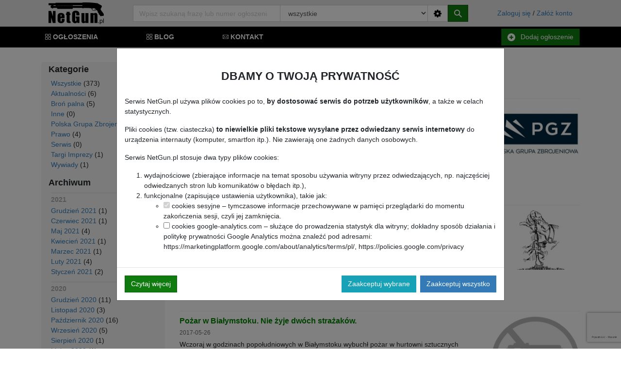

--- FILE ---
content_type: text/html; charset=UTF-8
request_url: https://www.netgun.pl/blog/2017/05
body_size: 13213
content:
<!DOCTYPE html>
<html>
    <head>
        <title>Maj 2017 • Blog • NetGun.pl</title>
        <meta charset="utf-8">
        <meta name="viewport" content="width=device-width, initial-scale=1, shrink-to-fit=no">
        <link href="https://fonts.googleapis.com/css?family=Source+Sans+Pro:400,700&amp;subset=latin-ext" rel="stylesheet">
        <link rel="shortcut icon" href="/favicon.ico?version=new">
        <link rel="apple-touch-icon" href="/favicon.png?version=new">
        <link rel="manifest" href="/site.webmanifest">
        <link rel="mask-icon" href="/safari-pinned-tab.svg" color="#ff0000">
        <meta name="msapplication-TileColor" content="#ffffff">
        <meta name="theme-color" content="#ffffff">
        <link rel="stylesheet" href="/css/app.css?id=daafe5b3cfdb8c4d6dd3">
        
        <style>
        .announcements-listing-container>.listing-inner>div>.item>.content>.description>.price>.old {
            text-decoration: line-through !important;
        }
        
        header input[type="search"][name="query"] {
            height: calc(1.5em + .75rem + 2px);
        }

        .image-row img[data-v-18bd0f88] {
            border: 4px solid transparent !important;
        }
        
        .image-row.miniature img[data-v-18bd0f88] {
                border-color: #ffc107 !important;
        }
	
		.pswp__bg { transform: translateZ(0); }
        </style>

        <meta name="csrf-token" content="kBSe3wQS3tjWosaugmbwqv7qHogBkU2gKvbvqfZi">
        <script crossorigin="anonymous" src=""></script>
        <script>
            window.env = {
                APP_PHOTOS_URL: 'https://netgun.pl/'
            };
        </script>
        <script async src="https://www.googletagmanager.com/gtag/js?id=UA-57702036-1"></script>
        <script>
        window.dataLayer = window.dataLayer || [];
        function gtag(){dataLayer.push(arguments);}
        gtag('js', new Date());
        gtag('config', 'UA-57702036-1');
		gtag('consent', 'default', {
			'ad_user_data': 'denied',
			'ad_personalization': 'denied',
			'ad_storage': 'denied',
			'analytics_storage': 'denied'		});
        </script>
        <style>
        .image-row img {
            max-height: 80px !important;
        }
        </style>
    </head>
    <body>
    	<div id="app">
            <header>
                <div class="container">
                    <div class="row align-items-center justify-content-between">
                        <div class="col-auto">
                            <a id="logo" href="/" title="NetGun.pl"></a>
                        </div>
                        <div class="col-auto d-md-none">
                            <button type="button" id="mobile-menu-toggle">
                                <?xml version="1.0" encoding="UTF-8" standalone="no"?>
<!DOCTYPE svg PUBLIC "-//W3C//DTD SVG 1.1//EN" "http://www.w3.org/Graphics/SVG/1.1/DTD/svg11.dtd">
<svg class="svg-icon" width="100%" height="100%" viewBox="0 0 342 342" version="1.1" xmlns="http://www.w3.org/2000/svg" xmlns:xlink="http://www.w3.org/1999/xlink" xml:space="preserve" xmlns:serif="http://www.serif.com/" style="fill-rule:evenodd;clip-rule:evenodd;stroke-linejoin:round;stroke-miterlimit:1.41421;">
    <g transform="matrix(-8.33333,-0,0,8.33333,426.417,-20253.7)">
        <rect x="10.17" y="2430.44" width="41" height="10.29" style="fill:white;"/>
    </g>
    <g transform="matrix(-8.33333,-0,0,8.33333,426.417,-19741.8)">
        <rect x="10.17" y="2399.73" width="41" height="10.29" style="fill:white;"/>
    </g>
    <g transform="matrix(-8.33333,-0,0,8.33333,427.75,-19995)">
        <rect x="10.33" y="2414.92" width="40.84" height="10.29" style="fill:white;"/>
    </g>
</svg>                            </button>
                        </div>
                        <div class="col d-none d-sm-none d-md-block d-lg-block">
                            <form method="GET" action="https://www.netgun.pl/wyszukiwanie" class="header-search-form simple" v-bind:class="{ show: visibleAdvancedSearch }">
                                <div class="input-group">
                                    <search-input :query='""'>
                                        <input type="text" name="query" placeholder="Wpisz szukaną frazę lub numer ogłoszenia..." class="form-control" value="" required>
                                    </search-input>
                                    <select name="categories[]" class="form-control d-none d-sm-none d-md-none d-lg-block" style="border-left: 0; border-right: 0; height: calc(1.5em + .75rem + 2px);">
                                    	<option value>wszystkie</option>
																																	<option value="pistolety">Pistolety</option>
																							<option value="rewolwery">Rewolwery</option>
																							<option value="karabiny">Karabiny</option>
																							<option value="gladkolufowa">Gładkolufowa</option>
																							<option value="lr22">LR22</option>
																							<option value="bron-czarnoprochowa">Broń czarnoprochowa</option>
																							<option value="czesci-i-tuning-broni">Części i tuning broni</option>
																							<option value="amunicja-elaboracja">Amunicja / elaboracja</option>
																							<option value="optyka-celownicza">Optyka celownicza</option>
																							<option value="szafy-sejfy">Szafy, sejfy</option>
																							<option value="akcesoria-strzeleckie">Akcesoria strzeleckie</option>
																							<option value="zabudowy">Zabudowy</option>
																							<option value="pojazdy-akcesoria">Pojazdy, akcesoria</option>
																							<option value="pozostale">Pozostałe</option>
																					                                    </select>
                                	<div class="input-group-append">
                                        <a href="https://www.netgun.pl/wyszukiwanie" class="btn btn-default">
                                            <?xml version="1.0" encoding="iso-8859-1"?>
<!-- Generator: Adobe Illustrator 19.0.0, SVG Export Plug-In . SVG Version: 6.00 Build 0)  -->
<svg class="svg-icon" version="1.1" id="Capa_1" xmlns="http://www.w3.org/2000/svg" xmlns:xlink="http://www.w3.org/1999/xlink" x="0px" y="0px"
	 viewBox="0 0 512 512" style="enable-background:new 0 0 512 512;" xml:space="preserve">
<g>
	<g>
		<path d="M500.6,212.6l-59.9-14.7c-3.3-10.5-7.5-20.7-12.6-30.6l30.6-51c3.6-6,2.7-13.5-2.1-18.3L414,55.4
			c-4.8-4.8-12.3-5.7-18.3-2.1l-51,30.6c-9.9-5.1-20.1-9.3-30.6-12.6l-14.4-59.9C297.9,4.8,291.9,0,285,0h-60
			c-6.9,0-12.9,4.8-14.7,11.4l-14.4,59.9c-10.5,3.3-20.7,7.5-30.6,12.6l-51-30.6c-6-3.6-13.5-2.7-18.3,2.1L53.4,98
			c-4.8,4.8-5.7,12.3-2.1,18.3l30.6,51c-5.1,9.9-9.3,20.1-12.6,30.6l-57.9,14.7C4.8,214.1,0,220.1,0,227v60
			c0,6.9,4.8,12.9,11.4,14.4l57.9,14.7c3.3,10.5,7.5,20.7,12.6,30.6l-30.6,51c-3.6,6-2.7,13.5,2.1,18.3L96,458.6
			c4.8,4.8,12.3,5.7,18.3,2.1l51-30.6c9.9,5.1,20.1,9.3,30.6,12.6l14.4,57.9c1.8,6.6,7.8,11.4,14.7,11.4h60
			c6.9,0,12.9-4.8,14.7-11.4l14.4-57.9c10.5-3.3,20.7-7.5,30.6-12.6l51,30.6c6,3.6,13.5,2.7,18.3-2.1l42.6-42.6
			c4.8-4.8,5.7-12.3,2.1-18.3l-30.6-51c5.1-9.9,9.3-20.1,12.6-30.6l59.9-14.7c6.6-1.5,11.4-7.5,11.4-14.4v-60
			C512,220.1,507.2,214.1,500.6,212.6z M255,332c-41.4,0-75-33.6-75-75c0-41.4,33.6-75,75-75c41.4,0,75,33.6,75,75
			C330,298.4,296.4,332,255,332z"/>
	</g>
</g>
<g>
</g>
<g>
</g>
<g>
</g>
<g>
</g>
<g>
</g>
<g>
</g>
<g>
</g>
<g>
</g>
<g>
</g>
<g>
</g>
<g>
</g>
<g>
</g>
<g>
</g>
<g>
</g>
<g>
</g>
</svg>                                        </a>
                                        <button type="submit" class="btn btn-secondary">
                                            <?xml version="1.0" encoding="UTF-8" standalone="no"?>
<!DOCTYPE svg PUBLIC "-//W3C//DTD SVG 1.1//EN" "http://www.w3.org/Graphics/SVG/1.1/DTD/svg11.dtd">
<svg class="svg-icon" width="100%" height="100%" viewBox="0 0 928 937" version="1.1" xmlns="http://www.w3.org/2000/svg" xmlns:xlink="http://www.w3.org/1999/xlink" xml:space="preserve" xmlns:serif="http://www.serif.com/" style="fill-rule:evenodd;clip-rule:evenodd;stroke-linejoin:round;stroke-miterlimit:1.41421;">
    <g transform="matrix(1,0,0,1,-36.3385,-27.5025)">
        <g>
            <path d="M605.185,525.155L963.661,883.632L882.856,964.437L522.168,603.748C540.371,593.031 557.51,579.889 573.118,564.281C585.324,552.076 595.998,538.934 605.185,525.155Z" />
            <path d="M141.151,132.315C1.401,272.065 1.401,498.659 141.151,638.41C265.463,762.722 458.502,776.459 597.997,679.578C615.349,667.585 631.808,653.848 647.246,638.41C659.324,626.332 670.382,613.573 680.333,600.304C785.975,460.128 774.917,259.987 647.246,132.315C507.496,-7.435 280.901,-7.435 141.151,132.315ZM605.185,525.155C595.999,538.934 585.324,552.076 573.118,564.282C557.51,579.89 540.371,593.031 522.168,603.749C425.202,660.653 298.508,647.511 215.279,564.282C116.442,465.445 116.442,305.281 215.279,206.443C314.116,107.605 474.28,107.606 573.118,206.443C659.749,293.074 670.467,426.871 605.185,525.155Z" />
        </g>
    </g>
</svg>                                        </button>
                                	</div>
                                </div>
                            </form>
                    	</div>
                        <div class="col-auto d-none d-md-block">
                                                                	<a href="https://www.netgun.pl/user">Zaloguj się</a>
                                    /
                                    <a href="https://www.netgun.pl/register">Załóż konto</a>
                                                        </div>
                        <div id="mobile-menu">
                            <div>
                                <a href="/">Strona główna</a>
                                <a href="https://www.netgun.pl/ogloszenia">Ogłoszenia</a>
                                <a href="https://www.netgun.pl/nowe-ogloszenie">Dodaj ogłoszenie</a>
                                <a href="https://www.netgun.pl/wyszukiwanie">Wyszukiwarka</a>
                                <a href="https://www.netgun.pl/blog">Blog</a>
                                <a href="https://www.netgun.pl/kontakt">Kontakt</a>
                                                                	<a href="https://www.netgun.pl/user">Zaloguj się</a>
                                    <a href="https://www.netgun.pl/register">Załóż konto</a>
                                                            </div>
                            <div></div>
                        </div>
                    </div>
                </div>
            </header>
            <nav class="d-none d-md-block p-1"> <!-- d-sm-none d-md-block -->
                <div class="container">
                    <div class="row align-items-center justify-content-between">
                    	<div class="col">
                    		<a href="https://www.netgun.pl/ogloszenia">
                    			<svg class="svg-icon" id="Capa_1" enable-background="new 0 0 512 512" height="512" viewBox="0 0 512 512" width="512" xmlns="http://www.w3.org/2000/svg"><g><g><path d="m452 276h-116c-33.084 0-60 26.916-60 60v116c0 33.084 26.916 60 60 60h116c33.084 0 60-26.916 60-60v-116c0-33.084-26.916-60-60-60zm20 176c0 11.028-8.972 20-20 20h-116c-11.028 0-20-8.972-20-20v-116c0-11.028 8.972-20 20-20h116c11.028 0 20 8.972 20 20zm-296-176h-116c-33.084 0-60 26.916-60 60v116c0 33.084 26.916 60 60 60h116c33.084 0 60-26.916 60-60v-116c0-33.084-26.916-60-60-60zm20 176c0 11.028-8.972 20-20 20h-116c-11.028 0-20-8.972-20-20v-116c0-11.028 8.972-20 20-20h116c11.028 0 20 8.972 20 20zm-20-452h-116c-33.084 0-60 26.916-60 60v116c0 33.084 26.916 60 60 60h116c33.084 0 60-26.916 60-60v-116c0-33.084-26.916-60-60-60zm20 176c0 11.028-8.972 20-20 20h-116c-11.028 0-20-8.972-20-20v-116c0-11.028 8.972-20 20-20h116c11.028 0 20 8.972 20 20zm256-176h-116c-33.084 0-60 26.916-60 60v116c0 33.084 26.916 60 60 60h116c33.084 0 60-26.916 60-60v-116c0-33.084-26.916-60-60-60zm20 176c0 11.028-8.972 20-20 20h-116c-11.028 0-20-8.972-20-20v-116c0-11.028 8.972-20 20-20h116c11.028 0 20 8.972 20 20z"/></g></g></svg>                    			<span>Ogłoszenia</span>
                			</a>
                    		<a href="https://www.netgun.pl/blog">
                    			<svg class="svg-icon" id="Capa_1" enable-background="new 0 0 512 512" height="512" viewBox="0 0 512 512" width="512" xmlns="http://www.w3.org/2000/svg"><g><g><path d="m452 276h-116c-33.084 0-60 26.916-60 60v116c0 33.084 26.916 60 60 60h116c33.084 0 60-26.916 60-60v-116c0-33.084-26.916-60-60-60zm20 176c0 11.028-8.972 20-20 20h-116c-11.028 0-20-8.972-20-20v-116c0-11.028 8.972-20 20-20h116c11.028 0 20 8.972 20 20zm-296-176h-116c-33.084 0-60 26.916-60 60v116c0 33.084 26.916 60 60 60h116c33.084 0 60-26.916 60-60v-116c0-33.084-26.916-60-60-60zm20 176c0 11.028-8.972 20-20 20h-116c-11.028 0-20-8.972-20-20v-116c0-11.028 8.972-20 20-20h116c11.028 0 20 8.972 20 20zm-20-452h-116c-33.084 0-60 26.916-60 60v116c0 33.084 26.916 60 60 60h116c33.084 0 60-26.916 60-60v-116c0-33.084-26.916-60-60-60zm20 176c0 11.028-8.972 20-20 20h-116c-11.028 0-20-8.972-20-20v-116c0-11.028 8.972-20 20-20h116c11.028 0 20 8.972 20 20zm256-176h-116c-33.084 0-60 26.916-60 60v116c0 33.084 26.916 60 60 60h116c33.084 0 60-26.916 60-60v-116c0-33.084-26.916-60-60-60zm20 176c0 11.028-8.972 20-20 20h-116c-11.028 0-20-8.972-20-20v-116c0-11.028 8.972-20 20-20h116c11.028 0 20 8.972 20 20z"/></g></g></svg>                    			<span>Blog</span>
                			</a>
                    		<a href="https://www.netgun.pl/kontakt">
                    			<?xml version="1.0" encoding="iso-8859-1"?>
<!-- Generator: Adobe Illustrator 19.0.0, SVG Export Plug-In . SVG Version: 6.00 Build 0)  -->
<svg class="svg-icon" version="1.1" id="Capa_1" xmlns="http://www.w3.org/2000/svg" xmlns:xlink="http://www.w3.org/1999/xlink" x="0px" y="0px"
	 viewBox="0 0 512 512" style="enable-background:new 0 0 512 512;" xml:space="preserve">
<g>
	<g>
		<path d="M467,76H45C20.137,76,0,96.262,0,121v270c0,24.885,20.285,45,45,45h422c24.655,0,45-20.03,45-45V121
			C512,96.306,491.943,76,467,76z M460.698,106c-9.194,9.145-167.415,166.533-172.878,171.967c-8.5,8.5-19.8,13.18-31.82,13.18
			s-23.32-4.681-31.848-13.208C220.478,274.284,64.003,118.634,51.302,106H460.698z M30,384.894V127.125L159.638,256.08L30,384.894z
			 M51.321,406l129.587-128.763l22.059,21.943c14.166,14.166,33,21.967,53.033,21.967c20.033,0,38.867-7.801,53.005-21.939
			l22.087-21.971L460.679,406H51.321z M482,384.894L352.362,256.08L482,127.125V384.894z"/>
	</g>
</g>
<g>
</g>
<g>
</g>
<g>
</g>
<g>
</g>
<g>
</g>
<g>
</g>
<g>
</g>
<g>
</g>
<g>
</g>
<g>
</g>
<g>
</g>
<g>
</g>
<g>
</g>
<g>
</g>
<g>
</g>
</svg>                    			<span>Kontakt</span>
                			</a>
                    	</div>
                    	<div class="col-auto">
                                                		<a href="https://www.netgun.pl/nowe-ogloszenie" class="btn btn-secondary">
                    			<?xml version="1.0" encoding="iso-8859-1"?>
<!-- Generator: Adobe Illustrator 18.1.1, SVG Export Plug-In . SVG Version: 6.00 Build 0)  -->
<svg class="svg-icon" version="1.1" id="Capa_1" xmlns="http://www.w3.org/2000/svg" xmlns:xlink="http://www.w3.org/1999/xlink" x="0px" y="0px"
	 viewBox="0 0 27.963 27.963" style="enable-background:new 0 0 27.963 27.963;" xml:space="preserve">
<g>
	<g id="c140__x2B_">
		<path d="M13.98,0C6.259,0,0,6.26,0,13.982s6.259,13.981,13.98,13.981c7.725,0,13.983-6.26,13.983-13.981
			C27.963,6.26,21.705,0,13.98,0z M21.102,16.059h-4.939v5.042h-4.299v-5.042H6.862V11.76h5.001v-4.9h4.299v4.9h4.939v4.299H21.102z
			"/>
	</g>
	<g id="Capa_1_9_">
	</g>
</g>
</svg>                    			<span>Dodaj ogłoszenie</span>
                			</a>
                    	</div>
                    </div>
                </div>
            </nav>
            <div id="content">
                	<div id="announcements-listing">
        <div class="container">
        	<div class="row">
        		<div class="col-md-3 d-none d-md-block">
			        <div class="announcements-listing-sidebar">
	<h5><strong>Kategorie</strong></h5>
	<ul style="padding-left: 5px; list-style: none;">
		<li>
			<a href="https://www.netgun.pl/blog">Wszystkie</a> (373)
		</li>
					<li>
				<a href="https://www.netgun.pl/blog/kategoria/aktualnosci-1">Aktualności</a> (6)
			</li>
					<li>
				<a href="https://www.netgun.pl/blog/kategoria/bron-palna-2">Broń palna</a> (5)
			</li>
					<li>
				<a href="https://www.netgun.pl/blog/kategoria/inne-7">Inne</a> (0)
			</li>
					<li>
				<a href="https://www.netgun.pl/blog/kategoria/polska-grupa-zbrojeniowa-5">Polska Grupa Zbrojeniowa</a> (0)
			</li>
					<li>
				<a href="https://www.netgun.pl/blog/kategoria/prawo-4">Prawo</a> (4)
			</li>
					<li>
				<a href="https://www.netgun.pl/blog/kategoria/serwis-6">Serwis</a> (0)
			</li>
					<li>
				<a href="https://www.netgun.pl/blog/kategoria/targi-imprezy-3">Targi Imprezy</a> (1)
			</li>
					<li>
				<a href="https://www.netgun.pl/blog/kategoria/wywiady-8">Wywiady</a> (1)
			</li>
			</ul>
	<h5><strong>Archiwum</strong></h5>
	<ul style="margin-bottom: 0; padding-left: 5px; list-style: none;">
											<li><h6 style="color: #aaaaaa; font-weight: bold; margin: 10px 0 5px; padding-top: 5px; border-top: 1px solid #dddddd;">2021</h6></li>
													<li>
				<a href="https://www.netgun.pl/blog/2021/12">Grudzień 2021</a> (1)
			</li>
											<li>
				<a href="https://www.netgun.pl/blog/2021/06">Czerwiec 2021</a> (1)
			</li>
											<li>
				<a href="https://www.netgun.pl/blog/2021/05">Maj 2021</a> (4)
			</li>
											<li>
				<a href="https://www.netgun.pl/blog/2021/04">Kwiecień 2021</a> (1)
			</li>
											<li>
				<a href="https://www.netgun.pl/blog/2021/03">Marzec 2021</a> (1)
			</li>
											<li>
				<a href="https://www.netgun.pl/blog/2021/02">Luty 2021</a> (4)
			</li>
											<li>
				<a href="https://www.netgun.pl/blog/2021/01">Styczeń 2021</a> (2)
			</li>
									<li><h6 style="color: #aaaaaa; font-weight: bold; margin: 10px 0 5px; padding-top: 5px; border-top: 1px solid #dddddd;">2020</h6></li>
													<li>
				<a href="https://www.netgun.pl/blog/2020/12">Grudzień 2020</a> (11)
			</li>
											<li>
				<a href="https://www.netgun.pl/blog/2020/11">Listopad 2020</a> (3)
			</li>
											<li>
				<a href="https://www.netgun.pl/blog/2020/10">Październik 2020</a> (16)
			</li>
											<li>
				<a href="https://www.netgun.pl/blog/2020/09">Wrzesień 2020</a> (5)
			</li>
											<li>
				<a href="https://www.netgun.pl/blog/2020/08">Sierpień 2020</a> (1)
			</li>
											<li>
				<a href="https://www.netgun.pl/blog/2020/07">Lipiec 2020</a> (1)
			</li>
											<li>
				<a href="https://www.netgun.pl/blog/2020/06">Czerwiec 2020</a> (3)
			</li>
											<li>
				<a href="https://www.netgun.pl/blog/2020/05">Maj 2020</a> (1)
			</li>
											<li>
				<a href="https://www.netgun.pl/blog/2020/04">Kwiecień 2020</a> (2)
			</li>
											<li>
				<a href="https://www.netgun.pl/blog/2020/03">Marzec 2020</a> (4)
			</li>
											<li>
				<a href="https://www.netgun.pl/blog/2020/02">Luty 2020</a> (5)
			</li>
											<li>
				<a href="https://www.netgun.pl/blog/2020/01">Styczeń 2020</a> (7)
			</li>
									<li><h6 style="color: #aaaaaa; font-weight: bold; margin: 10px 0 5px; padding-top: 5px; border-top: 1px solid #dddddd;">2019</h6></li>
													<li>
				<a href="https://www.netgun.pl/blog/2019/12">Grudzień 2019</a> (3)
			</li>
											<li>
				<a href="https://www.netgun.pl/blog/2019/11">Listopad 2019</a> (3)
			</li>
											<li>
				<a href="https://www.netgun.pl/blog/2019/10">Październik 2019</a> (3)
			</li>
											<li>
				<a href="https://www.netgun.pl/blog/2019/09">Wrzesień 2019</a> (3)
			</li>
											<li>
				<a href="https://www.netgun.pl/blog/2019/08">Sierpień 2019</a> (9)
			</li>
											<li>
				<a href="https://www.netgun.pl/blog/2019/07">Lipiec 2019</a> (6)
			</li>
											<li>
				<a href="https://www.netgun.pl/blog/2019/06">Czerwiec 2019</a> (2)
			</li>
											<li>
				<a href="https://www.netgun.pl/blog/2019/05">Maj 2019</a> (4)
			</li>
											<li>
				<a href="https://www.netgun.pl/blog/2019/04">Kwiecień 2019</a> (3)
			</li>
											<li>
				<a href="https://www.netgun.pl/blog/2019/03">Marzec 2019</a> (6)
			</li>
											<li>
				<a href="https://www.netgun.pl/blog/2019/02">Luty 2019</a> (14)
			</li>
											<li>
				<a href="https://www.netgun.pl/blog/2019/01">Styczeń 2019</a> (4)
			</li>
									<li><h6 style="color: #aaaaaa; font-weight: bold; margin: 10px 0 5px; padding-top: 5px; border-top: 1px solid #dddddd;">2018</h6></li>
													<li>
				<a href="https://www.netgun.pl/blog/2018/11">Listopad 2018</a> (5)
			</li>
											<li>
				<a href="https://www.netgun.pl/blog/2018/10">Październik 2018</a> (9)
			</li>
											<li>
				<a href="https://www.netgun.pl/blog/2018/09">Wrzesień 2018</a> (9)
			</li>
											<li>
				<a href="https://www.netgun.pl/blog/2018/08">Sierpień 2018</a> (9)
			</li>
											<li>
				<a href="https://www.netgun.pl/blog/2018/07">Lipiec 2018</a> (5)
			</li>
											<li>
				<a href="https://www.netgun.pl/blog/2018/06">Czerwiec 2018</a> (1)
			</li>
											<li>
				<a href="https://www.netgun.pl/blog/2018/05">Maj 2018</a> (5)
			</li>
											<li>
				<a href="https://www.netgun.pl/blog/2018/04">Kwiecień 2018</a> (3)
			</li>
											<li>
				<a href="https://www.netgun.pl/blog/2018/03">Marzec 2018</a> (8)
			</li>
											<li>
				<a href="https://www.netgun.pl/blog/2018/02">Luty 2018</a> (3)
			</li>
											<li>
				<a href="https://www.netgun.pl/blog/2018/01">Styczeń 2018</a> (11)
			</li>
									<li><h6 style="color: #aaaaaa; font-weight: bold; margin: 10px 0 5px; padding-top: 5px; border-top: 1px solid #dddddd;">2017</h6></li>
													<li>
				<a href="https://www.netgun.pl/blog/2017/12">Grudzień 2017</a> (14)
			</li>
											<li>
				<a href="https://www.netgun.pl/blog/2017/11">Listopad 2017</a> (11)
			</li>
											<li>
				<a href="https://www.netgun.pl/blog/2017/10">Październik 2017</a> (5)
			</li>
											<li>
				<a href="https://www.netgun.pl/blog/2017/09">Wrzesień 2017</a> (3)
			</li>
											<li>
				<a href="https://www.netgun.pl/blog/2017/08">Sierpień 2017</a> (3)
			</li>
											<li>
				<a href="https://www.netgun.pl/blog/2017/07">Lipiec 2017</a> (13)
			</li>
											<li>
				<a href="https://www.netgun.pl/blog/2017/06">Czerwiec 2017</a> (13)
			</li>
											<li>
				<a href="https://www.netgun.pl/blog/2017/05" style="font-weight: bold; color: #000000;" >Maj 2017</a> (15)
			</li>
											<li>
				<a href="https://www.netgun.pl/blog/2017/04">Kwiecień 2017</a> (4)
			</li>
											<li>
				<a href="https://www.netgun.pl/blog/2017/03">Marzec 2017</a> (4)
			</li>
											<li>
				<a href="https://www.netgun.pl/blog/2017/02">Luty 2017</a> (2)
			</li>
											<li>
				<a href="https://www.netgun.pl/blog/2017/01">Styczeń 2017</a> (2)
			</li>
									<li><h6 style="color: #aaaaaa; font-weight: bold; margin: 10px 0 5px; padding-top: 5px; border-top: 1px solid #dddddd;">2016</h6></li>
													<li>
				<a href="https://www.netgun.pl/blog/2016/12">Grudzień 2016</a> (2)
			</li>
											<li>
				<a href="https://www.netgun.pl/blog/2016/11">Listopad 2016</a> (3)
			</li>
											<li>
				<a href="https://www.netgun.pl/blog/2016/10">Październik 2016</a> (1)
			</li>
											<li>
				<a href="https://www.netgun.pl/blog/2016/09">Wrzesień 2016</a> (7)
			</li>
											<li>
				<a href="https://www.netgun.pl/blog/2016/08">Sierpień 2016</a> (2)
			</li>
											<li>
				<a href="https://www.netgun.pl/blog/2016/07">Lipiec 2016</a> (4)
			</li>
											<li>
				<a href="https://www.netgun.pl/blog/2016/06">Czerwiec 2016</a> (7)
			</li>
											<li>
				<a href="https://www.netgun.pl/blog/2016/05">Maj 2016</a> (6)
			</li>
											<li>
				<a href="https://www.netgun.pl/blog/2016/04">Kwiecień 2016</a> (5)
			</li>
											<li>
				<a href="https://www.netgun.pl/blog/2016/01">Styczeń 2016</a> (2)
			</li>
									<li><h6 style="color: #aaaaaa; font-weight: bold; margin: 10px 0 5px; padding-top: 5px; border-top: 1px solid #dddddd;">2015</h6></li>
													<li>
				<a href="https://www.netgun.pl/blog/2015/12">Grudzień 2015</a> (3)
			</li>
											<li>
				<a href="https://www.netgun.pl/blog/2015/11">Listopad 2015</a> (2)
			</li>
											<li>
				<a href="https://www.netgun.pl/blog/2015/10">Październik 2015</a> (2)
			</li>
											<li>
				<a href="https://www.netgun.pl/blog/2015/09">Wrzesień 2015</a> (7)
			</li>
											<li>
				<a href="https://www.netgun.pl/blog/2015/08">Sierpień 2015</a> (2)
			</li>
											<li>
				<a href="https://www.netgun.pl/blog/2015/07">Lipiec 2015</a> (2)
			</li>
											<li>
				<a href="https://www.netgun.pl/blog/2015/06">Czerwiec 2015</a> (2)
			</li>
											<li>
				<a href="https://www.netgun.pl/blog/2015/05">Maj 2015</a> (3)
			</li>
											<li>
				<a href="https://www.netgun.pl/blog/2015/04">Kwiecień 2015</a> (3)
			</li>
											<li>
				<a href="https://www.netgun.pl/blog/2015/03">Marzec 2015</a> (18)
			</li>
			</ul>
</div>        		</div>
            	<div class="col-md-9">
                    <h1 style="margin: 5px 0 10px; text-align: left; text-transform: none; font-size: 30px; font-weight: 400;">Blog NetGun.pl - Maj 2017</h1>
                    <p>Blog NetGun.pl - aktualności i ciekawostki dotyczące broni palnej, strzelectwa, myślistwa i militariów.</p>
			        <div class="entries-list">
	    	<div class="entry">
    		<div class="row">
				<div class="col-9">
					<h2>
						<a href="https://www.netgun.pl/blog/post/polska-grupa-zbrojeniowa-przejmuje-stocznie-marynarki-wojennej-489">Polska Grupa Zbrojeniowa przejmuje Stocznię Marynarki Wojennej.</a>
					</h2>
					<div class="publication-date">2017-05-30</div>
					<div class="description mb-4">
						
 Polska Grupa Zbrojeniowa

w swoim komunikacie informuje, że 26 maja została podpisana przedwstępna umowa przejęcia upadającej

 Stoczni Marynarki Wojennej S.A.


Podpisanie umowy jest kluczowym elementem w procesie przejęcia Stoczni przez PGZ - lidera polskiego przemysłu, jednego z największych ko...
						<a href="https://www.netgun.pl/blog/post/polska-grupa-zbrojeniowa-przejmuje-stocznie-marynarki-wojennej-489" class="btn btn-default btn-sm">pokaż więcej</a>
					</div>
					<div class="categories">
						Kategorie:
											</div>
				</div>
				<div class="col-3">
					<img src="https://www.netgun.pl/thumbnails/images/blog/35/5070066_200x134.jpg" class="img-fluid" />
				</div>
			</div>
    	</div>
	    	<div class="entry">
    		<div class="row">
				<div class="col-9">
					<h2>
						<a href="https://www.netgun.pl/blog/post/dyrektywa-ue-rozbrajajaca-panstwa-europejskie-trafila-juz-do-dziennika-urzedowego-ue-488">Dyrektywa UE rozbrajająca państwa europejskie trafiła już do Dziennika Urzędowego UE.</a>
					</h2>
					<div class="publication-date">2017-05-26</div>
					<div class="description mb-4">
						
 24 maja 2017 w Dzienniku Urzedowym Unii Europejskiej opublikowano Dyrektywę Parlamentu Europejskiego i Rady (ue) z dnia 17 maja 2017 r. zmieniająca dyrektywę rady w sprawie kontroli nabywania i posiadania broni.
 
 Pełna treść dyrektywy dostępna
 
  TUTAJ
 
 .


 

						<a href="https://www.netgun.pl/blog/post/dyrektywa-ue-rozbrajajaca-panstwa-europejskie-trafila-juz-do-dziennika-urzedowego-ue-488" class="btn btn-default btn-sm">pokaż więcej</a>
					</div>
					<div class="categories">
						Kategorie:
											</div>
				</div>
				<div class="col-3">
					<img src="https://www.netgun.pl/thumbnails/images/blog/23/3266917_200x134.jpg" class="img-fluid" />
				</div>
			</div>
    	</div>
	    	<div class="entry">
    		<div class="row">
				<div class="col-9">
					<h2>
						<a href="https://www.netgun.pl/blog/post/pozar-w-bialymstoku-nie-zyje-dwoch-strazakow-487">Pożar w Białymstoku. Nie żyje dwóch strażaków.</a>
					</h2>
					<div class="publication-date">2017-05-26</div>
					<div class="description mb-4">
						
 Wczoraj w godzinach popołudniowych w Białymstoku wybuchł pożar w hurtowni sztucznych kwiatów. W akcji uczestniczyło ponad 20 zastępów straży pożarnej. Niestety w pożarze zginęło dwóch strażaków walczących z żywiołem. Ich śmierć potwierdził komendant wojewódzki PSP w Białymstoku. Przyczyny tragedii...
						<a href="https://www.netgun.pl/blog/post/pozar-w-bialymstoku-nie-zyje-dwoch-strazakow-487" class="btn btn-default btn-sm">pokaż więcej</a>
					</div>
					<div class="categories">
						Kategorie:
											</div>
				</div>
				<div class="col-3">
					<img src="https://www.netgun.pl/images/announcement_thumb.png" class="img-fluid" />
				</div>
			</div>
    	</div>
	    	<div class="entry">
    		<div class="row">
				<div class="col-9">
					<h2>
						<a href="https://www.netgun.pl/blog/post/jak-uzyskac-pozwolenie-na-bron-palna-do-ochrony-osobistej-poradnik-cz-iv-486">Jak uzyskać pozwolenie na broń palną do ochrony osobistej – poradnik cz. IV</a>
					</h2>
					<div class="publication-date">2017-05-25</div>
					<div class="description mb-4">
						
 Na naszej stronie w dziale InfoGun -
 
  Poradnik
 
 odnaleźć możesz informacje dotyczące procedury uzyskania pozwolenia na broń palną do ochrony osobistej jak i również do innych celów.
 
 Jeżeli poważnie zastanawiasz się nad wyrobieniem takiego pozwolenia i przed wizytą w WPA chcesz zdobyć wszel...
						<a href="https://www.netgun.pl/blog/post/jak-uzyskac-pozwolenie-na-bron-palna-do-ochrony-osobistej-poradnik-cz-iv-486" class="btn btn-default btn-sm">pokaż więcej</a>
					</div>
					<div class="categories">
						Kategorie:
											</div>
				</div>
				<div class="col-3">
					<img src="https://www.netgun.pl/thumbnails/images/blog/80/8018286_200x134.jpg" class="img-fluid" />
				</div>
			</div>
    	</div>
	    	<div class="entry">
    		<div class="row">
				<div class="col-9">
					<h2>
						<a href="https://www.netgun.pl/blog/post/cz-p-10-c-polska-premiera-najnowszego-pistoletu-marki-ceska-zbrojovka-485">CZ P-10 C – Polska premiera najnowszego pistoletu marki Česká Zbrojovka</a>
					</h2>
					<div class="publication-date">2017-05-24</div>
					<div class="description mb-4">
						
 Na targach
 
  EUROPOLTECH 2017
 
 , które odbyły się w ostatnim tygodni kwietnia w Gdańskiej Amber Arenamiała miejsce premiera pistoletu
 
  CZ P-10 C
 
 . Oficjalnie został zaprezentowany również na SHOT Show 2017 oraz IWA OutdoorClassics 2017.
 
 
 CZ P-10 C to nowoczesny, kompaktowy pistolet p...
						<a href="https://www.netgun.pl/blog/post/cz-p-10-c-polska-premiera-najnowszego-pistoletu-marki-ceska-zbrojovka-485" class="btn btn-default btn-sm">pokaż więcej</a>
					</div>
					<div class="categories">
						Kategorie:
											</div>
				</div>
				<div class="col-3">
					<img src="https://www.netgun.pl/thumbnails/images/blog/83/1585147_200x134.jpg" class="img-fluid" />
				</div>
			</div>
    	</div>
	    	<div class="entry">
    		<div class="row">
				<div class="col-9">
					<h2>
						<a href="https://www.netgun.pl/blog/post/z-ostatniej-chwili-dwoje-polakow-ofiarami-zamachu-w-manchesterze-484">Z OSTATNIEJ CHWILI Dwoje Polaków ofiarami zamachu w Manchesterze.</a>
					</h2>
					<div class="publication-date">2017-05-24</div>
					<div class="description mb-4">
						
 Niestety, Ministerstwo Spraw Zagranicznych potwierdziło, że w poniedziałkowym samobójczym zamachu w Manchesterze zginęło co najmniej dwoje Polaków, a jeden został ranny.
 
 Media informowały o tym, że 20 letnia Polka poszukuje swoich rodziców, którzy mieli odebrać córki z koncertu, od momentu zama...
						<a href="https://www.netgun.pl/blog/post/z-ostatniej-chwili-dwoje-polakow-ofiarami-zamachu-w-manchesterze-484" class="btn btn-default btn-sm">pokaż więcej</a>
					</div>
					<div class="categories">
						Kategorie:
											</div>
				</div>
				<div class="col-3">
					<img src="https://www.netgun.pl/thumbnails/images/blog/60/9291354_200x134.jpg" class="img-fluid" />
				</div>
			</div>
    	</div>
	    	<div class="entry">
    		<div class="row">
				<div class="col-9">
					<h2>
						<a href="https://www.netgun.pl/blog/post/prezydent-rp-andrzej-duda-zaprasza-prezydenta-singapuru-na-mspo-483">Prezydent RP Andrzej Duda zaprasza prezydenta Singapuru na MSPO</a>
					</h2>
					<div class="publication-date">2017-05-23</div>
					<div class="description mb-4">
						
 W tym roku już po raz dwudziesty piąty odbędzie się
 
  Kielecki Międzynarodowy Salon Przemysłu Obronnego.
 
 Jest to jedna z największych w Europie wystaw branżowych, skupiająca przedstawicieli przemysłu zbrojeniowego z całego świata. Na tegoroczne MSPO Prezydent Andrzej Duda oficjalnie zaprosił...
						<a href="https://www.netgun.pl/blog/post/prezydent-rp-andrzej-duda-zaprasza-prezydenta-singapuru-na-mspo-483" class="btn btn-default btn-sm">pokaż więcej</a>
					</div>
					<div class="categories">
						Kategorie:
											</div>
				</div>
				<div class="col-3">
					<img src="https://www.netgun.pl/thumbnails/images/blog/72/5631117_200x134.jpg" class="img-fluid" />
				</div>
			</div>
    	</div>
	    	<div class="entry">
    		<div class="row">
				<div class="col-9">
					<h2>
						<a href="https://www.netgun.pl/blog/post/wielka-brytania-celem-ataku-terrorystycznego-482">Wielka Brytania celem ataku terrorystycznego.</a>
					</h2>
					<div class="publication-date">2017-05-23</div>
					<div class="description mb-4">
						
 Około pół godziny przed północą czasu polskiego w Manchesterze doszło do zamachu terrorystycznego z użyciem ładunku wybuchowego. Jak podają tamtejsze media był to zamach samobójczy. W wyniku eksplozji rannych zostało 59 osób, na obecną chwilę Policja potwierdza 22 ofiary śmiertelne w tym dzieci. D...
						<a href="https://www.netgun.pl/blog/post/wielka-brytania-celem-ataku-terrorystycznego-482" class="btn btn-default btn-sm">pokaż więcej</a>
					</div>
					<div class="categories">
						Kategorie:
											</div>
				</div>
				<div class="col-3">
					<img src="https://www.netgun.pl/images/announcement_thumb.png" class="img-fluid" />
				</div>
			</div>
    	</div>
	    	<div class="entry">
    		<div class="row">
				<div class="col-9">
					<h2>
						<a href="https://www.netgun.pl/blog/post/bron-z-drukarki-3d-czyli-o-pomyslowosci-szwedzkich-gangsterow-481">Broń z drukarki 3D, czyli o pomysłowości szwedzkich gangsterów.</a>
					</h2>
					<div class="publication-date">2017-05-22</div>
					<div class="description mb-4">
						
 Tak to nie żart, w Szwedzkim Malmoe policjanci podczas rewizji w mieszkaniu jednego z liderów tamtejszego światka przestępczego, odnaleźli pistolet maszynowy w całości wykonany w drukarce 3D. Fakt ten nie jest dużym zaskoczeniem gdyż w technologi 3D można wykonać praktycznie wszystkie przedmioty,...
						<a href="https://www.netgun.pl/blog/post/bron-z-drukarki-3d-czyli-o-pomyslowosci-szwedzkich-gangsterow-481" class="btn btn-default btn-sm">pokaż więcej</a>
					</div>
					<div class="categories">
						Kategorie:
											</div>
				</div>
				<div class="col-3">
					<img src="https://www.netgun.pl/thumbnails/images/blog/38/7494187_200x134.jpg" class="img-fluid" />
				</div>
			</div>
    	</div>
	    	<div class="entry">
    		<div class="row">
				<div class="col-9">
					<h2>
						<a href="https://www.netgun.pl/blog/post/slubowanie-wojsk-obrony-terytorialnej-480">Ślubowanie Wojsk Obrony Terytorialnej</a>
					</h2>
					<div class="publication-date">2017-05-21</div>
					<div class="description mb-4">
						
 Dzisiaj około 400 żołnierzy Wojsk Obrony Terytorialnej złożyło przysięgę wojskową. Uroczystości odbyły się w Białymstoku, Lublinie
 
 i Rzeszowie. Obecny w Białymstoku szef MON Antoni Macierewicz podkreślił, że:
 
  Przysięga to najważniejszy moment w życiu, każdego żołnierza, moment, który pamięt...
						<a href="https://www.netgun.pl/blog/post/slubowanie-wojsk-obrony-terytorialnej-480" class="btn btn-default btn-sm">pokaż więcej</a>
					</div>
					<div class="categories">
						Kategorie:
											</div>
				</div>
				<div class="col-3">
					<img src="https://www.netgun.pl/images/announcement_thumb.png" class="img-fluid" />
				</div>
			</div>
    	</div>
	</div>

<div class="pagination-container">
    <ul class="pagination justify-content-center" role="navigation">
        
                    <li class="page-item disabled" aria-disabled="true" aria-label="Poprzednia">
                <span class="page-link" aria-hidden="true">
                    <?xml version="1.0" encoding="UTF-8" standalone="no"?>
<!DOCTYPE svg PUBLIC "-//W3C//DTD SVG 1.1//EN" "http://www.w3.org/Graphics/SVG/1.1/DTD/svg11.dtd">
<svg class="svg-icon" width="100%" height="100%" viewBox="0 0 141 225" version="1.1" xmlns="http://www.w3.org/2000/svg" xmlns:xlink="http://www.w3.org/1999/xlink" xml:space="preserve" xmlns:serif="http://www.serif.com/" style="fill-rule:evenodd;clip-rule:evenodd;stroke-linejoin:round;stroke-miterlimit:1.41421;">
    <g transform="matrix(1,0,0,1,-70.561,-662.056)">
        <path d="M194.767,886.82L138.576,774.438L194.767,662.056L210.92,670.132L158.767,774.438L210.92,878.743L194.767,886.82Z" style="fill-rule:nonzero;"/>
        <path d="M126.752,886.82L70.561,774.438L126.752,662.056L142.905,670.132L90.753,774.438L142.905,878.743L126.752,886.82Z" style="fill-rule:nonzero;"/>
    </g>
</svg>                    <span>Poprzednia</span>
                </span>
            </li>
        
        
                    
            
            
                                                                        <li class="page-item active" aria-current="page"><span class="page-link">1</span></li>
                                                                                <li class="page-item"><a class="page-link" href="https://www.netgun.pl/blog/2017/05?page=2">2</a></li>
                                                        
        
                    <li class="page-item">
                <a class="page-link" href="https://www.netgun.pl/blog/2017/05?page=2" rel="next" aria-label="Następna">
                    <span>Następna</span>
                    <?xml version="1.0" encoding="UTF-8" standalone="no"?>
<!DOCTYPE svg PUBLIC "-//W3C//DTD SVG 1.1//EN" "http://www.w3.org/Graphics/SVG/1.1/DTD/svg11.dtd">
<svg class="svg-icon" width="100%" height="100%" viewBox="0 0 173 276" version="1.1" xmlns="http://www.w3.org/2000/svg" xmlns:xlink="http://www.w3.org/1999/xlink" xml:space="preserve" xmlns:serif="http://www.serif.com/" style="fill-rule:evenodd;clip-rule:evenodd;stroke-linejoin:round;stroke-miterlimit:1.41421;">
    <g transform="matrix(1,0,0,1,-1757.88,-662.056)">
        <g>
            <path d="M1777.68,937.555L1757.88,927.656L1821.81,799.805L1757.88,671.955L1777.68,662.056L1846.54,799.805L1777.68,937.555Z" style="fill-rule:nonzero;"/>
            <path d="M1861.05,937.555L1841.25,927.656L1905.18,799.805L1841.25,671.955L1861.05,662.056L1929.91,799.805L1861.05,937.555Z" style="fill-rule:nonzero;"/>
        </g>
    </g>
</svg>                </a>
            </li>
            </ul>

</div>            	</div>
        	</div>
        </div>
    </div>
            </div>
            <footer>
                <div>
                    <div class="container" id="footer-menu">
                        <div class="row mb-4">
                        	<div class="col">
                        		<img src="https://www.netgun.pl/images/logo-netgun-footer.png" class="mr-4" />
                        		<img src="https://www.netgun.pl/images/polski-serwis.png" />
                        	</div>
                        	<div class="col text-right" id="footer-socials">
                        		<a href="https://www.netgun.pl/kontakt">
                        			<svg class="svg-icon" height="448pt" viewBox="0 0 448 448" width="448pt" xmlns="http://www.w3.org/2000/svg"><path d="m314.375 144h-180.75l90.375 77.464844zm0 0"/><path d="m224 240c-1.910156 0-3.757812-.683594-5.207031-1.929688l-98.792969-84.679687v150.609375h208v-150.609375l-98.792969 84.679687c-1.449219 1.246094-3.296875 1.929688-5.207031 1.929688zm0 0"/><path d="m224 0c-123.710938 0-224 100.289062-224 224s100.289062 224 224 224 224-100.289062 224-224c-.140625-123.652344-100.347656-223.859375-224-224zm120 312c0 4.417969-3.582031 8-8 8h-224c-4.417969 0-8-3.582031-8-8v-176c0-4.417969 3.582031-8 8-8h224c4.417969 0 8 3.582031 8 8zm0 0"/></svg>                    			</a>
                        		<a href="https://www.facebook.com/netgunpl/" target="_blank">
                        			<?xml version="1.0" encoding="iso-8859-1"?>
<!-- Generator: Adobe Illustrator 19.0.0, SVG Export Plug-In . SVG Version: 6.00 Build 0)  -->
<svg class="svg-icon" version="1.1" id="Layer_1" xmlns="http://www.w3.org/2000/svg" xmlns:xlink="http://www.w3.org/1999/xlink" x="0px" y="0px"
	 viewBox="0 0 291.319 291.319" style="enable-background:new 0 0 291.319 291.319;" xml:space="preserve">
<g>
	<path style="fill:#3B5998;" d="M145.659,0c80.45,0,145.66,65.219,145.66,145.66c0,80.45-65.21,145.659-145.66,145.659
		S0,226.109,0,145.66C0,65.219,65.21,0,145.659,0z"/>
	<path style="fill:#FFFFFF;" d="M163.394,100.277h18.772v-27.73h-22.067v0.1c-26.738,0.947-32.218,15.977-32.701,31.763h-0.055
		v13.847h-18.207v27.156h18.207v72.793h27.439v-72.793h22.477l4.342-27.156h-26.81v-8.366
		C154.791,104.556,158.341,100.277,163.394,100.277z"/>
</g>
<g>
</g>
<g>
</g>
<g>
</g>
<g>
</g>
<g>
</g>
<g>
</g>
<g>
</g>
<g>
</g>
<g>
</g>
<g>
</g>
<g>
</g>
<g>
</g>
<g>
</g>
<g>
</g>
<g>
</g>
</svg>                    			</a>
                        		<a href="https://www.instagram.com/netgun.pl/" target="_blank">
                        			<?xml version="1.0" encoding="iso-8859-1"?>
<!-- Generator: Adobe Illustrator 19.0.0, SVG Export Plug-In . SVG Version: 6.00 Build 0)  -->
<svg class="svg-icon" version="1.1" id="Layer_1" xmlns="http://www.w3.org/2000/svg" xmlns:xlink="http://www.w3.org/1999/xlink" x="0px" y="0px"
	 viewBox="0 0 291.319 291.319" style="enable-background:new 0 0 291.319 291.319;" xml:space="preserve">
<g>
	<path style="fill:#3F729B;" d="M145.659,0c80.44,0,145.66,65.219,145.66,145.66S226.1,291.319,145.66,291.319S0,226.1,0,145.66
		S65.21,0,145.659,0z"/>
	<path style="fill:#FFFFFF;" d="M195.93,63.708H95.38c-17.47,0-31.672,14.211-31.672,31.672v100.56
		c0,17.47,14.211,31.672,31.672,31.672h100.56c17.47,0,31.672-14.211,31.672-31.672V95.38
		C227.611,77.919,213.4,63.708,195.93,63.708z M205.908,82.034l3.587-0.009v27.202l-27.402,0.091l-0.091-27.202
		C182.002,82.116,205.908,82.034,205.908,82.034z M145.66,118.239c22.732,0,27.42,21.339,27.42,27.429
		c0,15.103-12.308,27.411-27.42,27.411c-15.121,0-27.42-12.308-27.42-27.411C118.23,139.578,122.928,118.239,145.66,118.239z
		 M209.65,193.955c0,8.658-7.037,15.704-15.713,15.704H97.073c-8.667,0-15.713-7.037-15.713-15.704v-66.539h22.759
		c-2.112,5.198-3.305,12.299-3.305,18.253c0,24.708,20.101,44.818,44.818,44.818s44.808-20.11,44.808-44.818
		c0-5.954-1.193-13.055-3.296-18.253h22.486v66.539L209.65,193.955z"/>
</g>
<g>
</g>
<g>
</g>
<g>
</g>
<g>
</g>
<g>
</g>
<g>
</g>
<g>
</g>
<g>
</g>
<g>
</g>
<g>
</g>
<g>
</g>
<g>
</g>
<g>
</g>
<g>
</g>
<g>
</g>
</svg>                    			</a>
                        	</div>
                        </div>
                        <div class="row">
                        	<div class="col text-center">
                        		<a rel="nofollow" href="https://www.netgun.pl/kontakt">Kontakt</a>
                        	</div>
                        	<div class="col text-center">
                                <a rel="nofollow" href="https://www.netgun.pl/cennik">Cennik</a>
                        	</div>
                        	<div class="col text-center">
                                <a rel="nofollow" href="https://www.netgun.pl/regulamin-zamieszczania-ogloszen">Regulamin</a>
                        	</div>
                        	<div class="col text-center">
                                <a rel="nofollow" href="https://www.netgun.pl/polityka-prywatnosci">Polityka prywatności</a>
                        	</div>
                        	<div class="col text-center">
                                <a rel="nofollow" href="javascript:void(0)" id="openCookiesModal">Ustawienia cookies</a>
                        	</div>
                        	<div class="col text-center">
                                <a rel="nofollow" href="https://www.netgun.pl/archiwum">Archiwum</a>
                        	</div>
                        </div>
                    </div>
					<div class="container" id="footer-promo-title">
						<h2>Promowane ogłoszenia</h2>
					</div>
					<div class="container" id="footer-promo-listing">
						<div class="row align-items-center justify-content-between">
															<a href="https://www.netgun.pl/karabiny/sprzedam/141457-karabinek-beryl-2017-r-223-rem-fb-radom" title="Karabinek  Beryl 2017 r. 223 Rem FB Radom" class="col-6 col-md-4 col-lg-2">
									<div class="thumb">
										<img src="/thumbnails/image/141/141457/1767985094_69614fc638d2cxo_256x256.jpg" />
									</div>
									<h3>Karabinek  Beryl 2017 r. 223 Rem FB Radom</h3>
								</a>
															<a href="https://www.netgun.pl/pistolety/sprzedam/140365-sig-sauer-p320-axg-equinox" title="Sig Sauer p320 AXG EQUINOX" class="col-6 col-md-4 col-lg-2">
									<div class="thumb">
										<img src="/thumbnails/image/140/140365/1766771850_694ecc8ac7bbcxo_256x256.jpg" />
									</div>
									<h3>Sig Sauer p320 AXG EQUINOX</h3>
								</a>
															<a href="https://www.netgun.pl/pistolety/sprzedam/139441-sig-sauer-p226-legenda" title="Sig Sauer P226 LEGENDA" class="col-6 col-md-4 col-lg-2">
									<div class="thumb">
										<img src="/thumbnails/image/139/139441/1765561856_693c56001e82fxo_256x256.jpg" />
									</div>
									<h3>Sig Sauer P226 LEGENDA</h3>
								</a>
															<a href="https://www.netgun.pl/rewolwery/sprzedam/142189-rewolwer-hw38-arminius-38specjal" title="Rewolwer HW38 ARMINIUS 38specjal" class="col-6 col-md-4 col-lg-2">
									<div class="thumb">
										<img src="/thumbnails/image/142/142189/1768857276_696e9ebc738fdxo_256x256.jpg" />
									</div>
									<h3>Rewolwer HW38 ARMINIUS 38specjal</h3>
								</a>
															<a href="https://www.netgun.pl/karabiny/sprzedam/141397-bersa-300-blackout-1k-ammo-i-dodatki" title="Bersa 300 Blackout + 1k ammo i dodatki" class="col-6 col-md-4 col-lg-2">
									<div class="thumb">
										<img src="/thumbnails/image/141/141397/1767917631_6960483faaf14xo_256x256.jpg" />
									</div>
									<h3>Bersa 300 Blackout + 1k ammo i dodatki</h3>
								</a>
															<a href="https://www.netgun.pl/pistolety/sprzedam/140121-sprzedam-hk-p30-sk-v3-4-magazynki-kabura-celownik-laserowy" title="Sprzedam HK P30 SK - V3, 4 magazynki, kabura, celownik laserowy" class="col-6 col-md-4 col-lg-2">
									<div class="thumb">
										<img src="/thumbnails/image/140/140121/HKP30SKV3kompletxo_256x256.jpg" />
									</div>
									<h3>Sprzedam HK P30 SK - V3, 4 magazynki, kabura, celownik laserowy</h3>
								</a>
													</div>
					</div>
                </div>
                <div>
                    <div class="container">
                        <div class="row">
                        	<div class="col text-center" id="footer-copyrights">
                        		Copyright © 2015-2026 NetGun. Wszelkie prawa zastrzeżone. Powered by <a rel="nofollow" href="https://devhall.com">DevHall</a>.
                        	</div>
                        </div>
                                            </div>
                </div>
            </footer>
        </div>

                    <div class="modal fade" id="cookiesModal" tabindex="-1" role="dialog" aria-labelledby="cookiesModalLabel" aria-hidden="true">
                <div class="modal-dialog modal-lg modal-dialog-centered" role="document">
                    <div class="modal-content">
                        <div class="modal-body">
                            <h2>Dbamy o Twoją prywatność</h2>
                            <p>Serwis NetGun.pl używa plików cookies po to, <strong>by dostosować serwis do potrzeb użytkowników</strong>, a także w celach statystycznych.</p>
                            <p>Pliki cookies (tzw. ciasteczka) <strong>to niewielkie pliki tekstowe wysyłane przez odwiedzany serwis internetowy</strong> do urządzenia internauty (komputer, smartfon itp.). Nie zawierają one żadnych danych osobowych.</p>
                            <p>Serwis NetGun.pl stosuje dwa typy plików cookies:</p>
                            <ol>
                                <li>wydajnościowe (zbierające informacje na temat sposobu używania witryny przez odwiedzających, np. najczęściej odwiedzanych stron lub komunikatów o błędach itp.),</li>
                                <li>funkcjonalne (zapisujące ustawienia użytkownika), takie jak:
                                    <ul>
                                        <li><input type="checkbox" name="cookies_sessions" value="1" checked disabled /> cookies sesyjne – tymczasowe informacje przechowywane w pamięci przeglądarki do momentu zakończenia sesji, czyli jej zamknięcia.</li>
										<li><input type="checkbox" name="cookies_google" value="1" /> cookies google-analytics.com – służące do prowadzenia statystyk dla witryny; dokładny sposób działania i politykę prywatności Google Analytics można znaleźć pod adresami: https://marketingplatform.google.com/about/analytics/terms/pl/, https://policies.google.com/privacy</li>
									</ul>
                                </li>
                            </ol>
                        </div>
                        <div class="modal-footer">
                            <a href="/polityka-prywatnosci" class="btn btn-secondary mr-auto">Czytaj więcej</a>
                            <button type="button" id="cookiesModalAcceptSelected" class="btn btn-info" data-dismiss="modal">Zaakceptuj wybrane</button>
                            <button type="button" id="cookiesModalAcceptAll" class="btn btn-primary" data-dismiss="modal">Zaakceptuj wszystko</button>
                        </div>
                    </div>
                </div>
            </div>
        
        <script type="text/javascript" src="https://www.google.com/recaptcha/api.js?onload=recaptchaCallback&render=explicit&hl=pl"></script>
        <script type="text/javascript">
        var recaptchaClientId = null;
        var recaptchaCallback = function () {
            grecaptcha.ready(function() {
                recaptchaClientId = grecaptcha.render('g-recaptcha-container', {
                    'sitekey': '6Ldqc2keAAAAAHRIaJA8aD2FZ4XyD5LMVs0siGNI',
                    'badge': 'bottomright',
                    'size': 'invisible'
                });

                grecaptcha.execute(recaptchaClientId, {action: 'validate_captcha_announcement_message'}).then(function(token) {
                    var captchaResponse = document.getElementById('g-recaptcha-response-announcement-message');

                    if (!captchaResponse) {
                        return;
                    }

                    document.getElementById('g-recaptcha-response-announcement-message').value = token;
                });

                grecaptcha.execute(recaptchaClientId, {action: 'validate_captcha_contact'}).then(function(token) {
                    var captchaResponse = document.getElementById('g-recaptcha-response-contact');

                    if (!captchaResponse) {
                        return;
                    }

                    document.getElementById('g-recaptcha-response-contact').value = token;
                });
            });
        };
        </script>
        <div id="g-recaptcha-container"></div>

		<style>
		footer #footer-menu {
			border-bottom: 1px solid #000000;
		}

		footer #footer-promo-title {
			padding-top: 0;
			padding-bottom: 0;
		}

		footer #footer-promo-title h2 {
			color: #008000;
			margin-bottom: 25px;
		}

		footer #footer-promo-listing {
			padding-top: 0;
		}

		footer #footer-promo-listing > div > a {
			display: block;
		}

		footer #footer-promo-listing > div > a > .thumb {
			background-color: #e5e5e5;
			width: 128px;
			height: 128px;
			margin: 0 auto;
			overflow: hidden;
		}

		@media (min-width: 1200px) {
			footer #footer-promo-listing > div > a > .thumb {
				width: 150px;
				height: 150px;
			}
		}

		footer #footer-promo-listing > div > a > .thumb > img {
			-o-object-fit: cover;
			object-fit: cover;
			width: 100%;
			height: 100%;
			-o-object-position: center;
			object-position: center;
		}

		footer #footer-promo-listing > div > a > h3 {
			font-size: 15px;
			line-height: 20px;
			font-weight: 400;
			display: block;
			text-align: center;
			max-width: 100%;
			overflow: hidden;
			white-space: nowrap;
			text-overflow: ellipsis;
			margin-top: 15px;
			text-decoration: none;
			transition: color .2s ease-in-out;
		}

		footer #footer-promo-listing > div > a:hover > h3 {
			color: #22527b;
		}
		</style>

        <script src="/js/app.js?id=29b0f104b1d50107bb2c&v=2"></script>
        <script>
        (function() {
            var a = setInterval( function() {
                if (typeof window.jQuery === 'undefined') {
                    return;
                }

                clearInterval(a);

                $.getScript('/js/jquery.cookie.js', function(data, textStatus, jqxhr) {
					$('#openCookiesModal').on('click', function() {
                            $('#cookiesModal').modal({
                                backdrop: 'static',
                                keyboard: false
                            });
					});

                    if ($('#cookiesModal').length > 0) {
                        if (typeof $.cookie('cookiePolicy') === 'undefined' || $.cookie('cookiePolicy') === 'accepted') {
                            $('#cookiesModal').modal({
                                backdrop: 'static',
                                keyboard: false
                            });
                        }
                    }

					$('#cookiesModal button#cookiesModalAcceptSelected').on('click', function() {
						let selectedCookies = ['sessions'];

						if ($('input[name="cookies_google"]').is(':checked') === true) {
							selectedCookies.push('google');
							
							gtag('consent', 'update', {
								'ad_user_data': 'granted',
								'ad_personalization': 'granted',
								'ad_storage': 'granted',
								'analytics_storage': 'granted'
							});
						}

						$.cookie('cookiePolicy', selectedCookies, { expires: 365, path: '/' });
					});

					$('#cookiesModal button#cookiesModalAcceptAll').on('click', function() {
						$('input[name="cookies_google"]').prop('checked', true);

						gtag('consent', 'update', {
							'ad_user_data': 'granted',
							'ad_personalization': 'granted',
							'ad_storage': 'granted',
							'analytics_storage': 'granted'
						});

						$.cookie('cookiePolicy', ['sessions', 'google'], { expires: 365, path: '/' });
					});
                });

                /*$('#payment_gateway_transfer').trigger('click');
                $('#payment_gateway_przelewy24').parent().hide();*/

                $(document).ready(function() {
                    $('form.admin-edit-announcement select[name="category"]').removeClass('custom-select');

                    $('.show-email-address').click(function(e) {
                        e.preventDefault();

                        var email = $(this).data('email');
						$(this).text(email).attr('href', 'mailto:' + email);
                    });

                });
            }, 500 );
        })();
        </script>
            <style>
    .entries-list {
    
    }
    
    .entries-list .entry {
        padding-top: 10px;
        padding-bottom: 25px;
        min-height: 70px;
        border-top: 1px solid #eee;
    }
    
    .entries-list .entry h2 {
        color: #008000;
        font-size: 16px;
        font-weight: bold;
        line-height: 20px;
        margin: 0 0 5px;
        text-align: left;
        text-transform: none;
    }
    
    .entries-list .entry h2 a {
        color: #008000;
    }

    .entries-list .entry .publication-date {
        color: #666;
        font-size: 12px;
        margin-bottom: 5px;
    }

    .entries-list .entry .description {
        margin-top: 5px;
        word-wrap: break-word;
    }
    
    .entries-list .entry .categories {
        margin-top: 8px;
    }
    </style>
    </body>
</html>

--- FILE ---
content_type: text/html; charset=utf-8
request_url: https://www.google.com/recaptcha/api2/anchor?ar=1&k=6Ldqc2keAAAAAHRIaJA8aD2FZ4XyD5LMVs0siGNI&co=aHR0cHM6Ly93d3cubmV0Z3VuLnBsOjQ0Mw..&hl=pl&v=PoyoqOPhxBO7pBk68S4YbpHZ&size=invisible&badge=bottomright&anchor-ms=20000&execute-ms=30000&cb=umhpo56ast4x
body_size: 48733
content:
<!DOCTYPE HTML><html dir="ltr" lang="pl"><head><meta http-equiv="Content-Type" content="text/html; charset=UTF-8">
<meta http-equiv="X-UA-Compatible" content="IE=edge">
<title>reCAPTCHA</title>
<style type="text/css">
/* cyrillic-ext */
@font-face {
  font-family: 'Roboto';
  font-style: normal;
  font-weight: 400;
  font-stretch: 100%;
  src: url(//fonts.gstatic.com/s/roboto/v48/KFO7CnqEu92Fr1ME7kSn66aGLdTylUAMa3GUBHMdazTgWw.woff2) format('woff2');
  unicode-range: U+0460-052F, U+1C80-1C8A, U+20B4, U+2DE0-2DFF, U+A640-A69F, U+FE2E-FE2F;
}
/* cyrillic */
@font-face {
  font-family: 'Roboto';
  font-style: normal;
  font-weight: 400;
  font-stretch: 100%;
  src: url(//fonts.gstatic.com/s/roboto/v48/KFO7CnqEu92Fr1ME7kSn66aGLdTylUAMa3iUBHMdazTgWw.woff2) format('woff2');
  unicode-range: U+0301, U+0400-045F, U+0490-0491, U+04B0-04B1, U+2116;
}
/* greek-ext */
@font-face {
  font-family: 'Roboto';
  font-style: normal;
  font-weight: 400;
  font-stretch: 100%;
  src: url(//fonts.gstatic.com/s/roboto/v48/KFO7CnqEu92Fr1ME7kSn66aGLdTylUAMa3CUBHMdazTgWw.woff2) format('woff2');
  unicode-range: U+1F00-1FFF;
}
/* greek */
@font-face {
  font-family: 'Roboto';
  font-style: normal;
  font-weight: 400;
  font-stretch: 100%;
  src: url(//fonts.gstatic.com/s/roboto/v48/KFO7CnqEu92Fr1ME7kSn66aGLdTylUAMa3-UBHMdazTgWw.woff2) format('woff2');
  unicode-range: U+0370-0377, U+037A-037F, U+0384-038A, U+038C, U+038E-03A1, U+03A3-03FF;
}
/* math */
@font-face {
  font-family: 'Roboto';
  font-style: normal;
  font-weight: 400;
  font-stretch: 100%;
  src: url(//fonts.gstatic.com/s/roboto/v48/KFO7CnqEu92Fr1ME7kSn66aGLdTylUAMawCUBHMdazTgWw.woff2) format('woff2');
  unicode-range: U+0302-0303, U+0305, U+0307-0308, U+0310, U+0312, U+0315, U+031A, U+0326-0327, U+032C, U+032F-0330, U+0332-0333, U+0338, U+033A, U+0346, U+034D, U+0391-03A1, U+03A3-03A9, U+03B1-03C9, U+03D1, U+03D5-03D6, U+03F0-03F1, U+03F4-03F5, U+2016-2017, U+2034-2038, U+203C, U+2040, U+2043, U+2047, U+2050, U+2057, U+205F, U+2070-2071, U+2074-208E, U+2090-209C, U+20D0-20DC, U+20E1, U+20E5-20EF, U+2100-2112, U+2114-2115, U+2117-2121, U+2123-214F, U+2190, U+2192, U+2194-21AE, U+21B0-21E5, U+21F1-21F2, U+21F4-2211, U+2213-2214, U+2216-22FF, U+2308-230B, U+2310, U+2319, U+231C-2321, U+2336-237A, U+237C, U+2395, U+239B-23B7, U+23D0, U+23DC-23E1, U+2474-2475, U+25AF, U+25B3, U+25B7, U+25BD, U+25C1, U+25CA, U+25CC, U+25FB, U+266D-266F, U+27C0-27FF, U+2900-2AFF, U+2B0E-2B11, U+2B30-2B4C, U+2BFE, U+3030, U+FF5B, U+FF5D, U+1D400-1D7FF, U+1EE00-1EEFF;
}
/* symbols */
@font-face {
  font-family: 'Roboto';
  font-style: normal;
  font-weight: 400;
  font-stretch: 100%;
  src: url(//fonts.gstatic.com/s/roboto/v48/KFO7CnqEu92Fr1ME7kSn66aGLdTylUAMaxKUBHMdazTgWw.woff2) format('woff2');
  unicode-range: U+0001-000C, U+000E-001F, U+007F-009F, U+20DD-20E0, U+20E2-20E4, U+2150-218F, U+2190, U+2192, U+2194-2199, U+21AF, U+21E6-21F0, U+21F3, U+2218-2219, U+2299, U+22C4-22C6, U+2300-243F, U+2440-244A, U+2460-24FF, U+25A0-27BF, U+2800-28FF, U+2921-2922, U+2981, U+29BF, U+29EB, U+2B00-2BFF, U+4DC0-4DFF, U+FFF9-FFFB, U+10140-1018E, U+10190-1019C, U+101A0, U+101D0-101FD, U+102E0-102FB, U+10E60-10E7E, U+1D2C0-1D2D3, U+1D2E0-1D37F, U+1F000-1F0FF, U+1F100-1F1AD, U+1F1E6-1F1FF, U+1F30D-1F30F, U+1F315, U+1F31C, U+1F31E, U+1F320-1F32C, U+1F336, U+1F378, U+1F37D, U+1F382, U+1F393-1F39F, U+1F3A7-1F3A8, U+1F3AC-1F3AF, U+1F3C2, U+1F3C4-1F3C6, U+1F3CA-1F3CE, U+1F3D4-1F3E0, U+1F3ED, U+1F3F1-1F3F3, U+1F3F5-1F3F7, U+1F408, U+1F415, U+1F41F, U+1F426, U+1F43F, U+1F441-1F442, U+1F444, U+1F446-1F449, U+1F44C-1F44E, U+1F453, U+1F46A, U+1F47D, U+1F4A3, U+1F4B0, U+1F4B3, U+1F4B9, U+1F4BB, U+1F4BF, U+1F4C8-1F4CB, U+1F4D6, U+1F4DA, U+1F4DF, U+1F4E3-1F4E6, U+1F4EA-1F4ED, U+1F4F7, U+1F4F9-1F4FB, U+1F4FD-1F4FE, U+1F503, U+1F507-1F50B, U+1F50D, U+1F512-1F513, U+1F53E-1F54A, U+1F54F-1F5FA, U+1F610, U+1F650-1F67F, U+1F687, U+1F68D, U+1F691, U+1F694, U+1F698, U+1F6AD, U+1F6B2, U+1F6B9-1F6BA, U+1F6BC, U+1F6C6-1F6CF, U+1F6D3-1F6D7, U+1F6E0-1F6EA, U+1F6F0-1F6F3, U+1F6F7-1F6FC, U+1F700-1F7FF, U+1F800-1F80B, U+1F810-1F847, U+1F850-1F859, U+1F860-1F887, U+1F890-1F8AD, U+1F8B0-1F8BB, U+1F8C0-1F8C1, U+1F900-1F90B, U+1F93B, U+1F946, U+1F984, U+1F996, U+1F9E9, U+1FA00-1FA6F, U+1FA70-1FA7C, U+1FA80-1FA89, U+1FA8F-1FAC6, U+1FACE-1FADC, U+1FADF-1FAE9, U+1FAF0-1FAF8, U+1FB00-1FBFF;
}
/* vietnamese */
@font-face {
  font-family: 'Roboto';
  font-style: normal;
  font-weight: 400;
  font-stretch: 100%;
  src: url(//fonts.gstatic.com/s/roboto/v48/KFO7CnqEu92Fr1ME7kSn66aGLdTylUAMa3OUBHMdazTgWw.woff2) format('woff2');
  unicode-range: U+0102-0103, U+0110-0111, U+0128-0129, U+0168-0169, U+01A0-01A1, U+01AF-01B0, U+0300-0301, U+0303-0304, U+0308-0309, U+0323, U+0329, U+1EA0-1EF9, U+20AB;
}
/* latin-ext */
@font-face {
  font-family: 'Roboto';
  font-style: normal;
  font-weight: 400;
  font-stretch: 100%;
  src: url(//fonts.gstatic.com/s/roboto/v48/KFO7CnqEu92Fr1ME7kSn66aGLdTylUAMa3KUBHMdazTgWw.woff2) format('woff2');
  unicode-range: U+0100-02BA, U+02BD-02C5, U+02C7-02CC, U+02CE-02D7, U+02DD-02FF, U+0304, U+0308, U+0329, U+1D00-1DBF, U+1E00-1E9F, U+1EF2-1EFF, U+2020, U+20A0-20AB, U+20AD-20C0, U+2113, U+2C60-2C7F, U+A720-A7FF;
}
/* latin */
@font-face {
  font-family: 'Roboto';
  font-style: normal;
  font-weight: 400;
  font-stretch: 100%;
  src: url(//fonts.gstatic.com/s/roboto/v48/KFO7CnqEu92Fr1ME7kSn66aGLdTylUAMa3yUBHMdazQ.woff2) format('woff2');
  unicode-range: U+0000-00FF, U+0131, U+0152-0153, U+02BB-02BC, U+02C6, U+02DA, U+02DC, U+0304, U+0308, U+0329, U+2000-206F, U+20AC, U+2122, U+2191, U+2193, U+2212, U+2215, U+FEFF, U+FFFD;
}
/* cyrillic-ext */
@font-face {
  font-family: 'Roboto';
  font-style: normal;
  font-weight: 500;
  font-stretch: 100%;
  src: url(//fonts.gstatic.com/s/roboto/v48/KFO7CnqEu92Fr1ME7kSn66aGLdTylUAMa3GUBHMdazTgWw.woff2) format('woff2');
  unicode-range: U+0460-052F, U+1C80-1C8A, U+20B4, U+2DE0-2DFF, U+A640-A69F, U+FE2E-FE2F;
}
/* cyrillic */
@font-face {
  font-family: 'Roboto';
  font-style: normal;
  font-weight: 500;
  font-stretch: 100%;
  src: url(//fonts.gstatic.com/s/roboto/v48/KFO7CnqEu92Fr1ME7kSn66aGLdTylUAMa3iUBHMdazTgWw.woff2) format('woff2');
  unicode-range: U+0301, U+0400-045F, U+0490-0491, U+04B0-04B1, U+2116;
}
/* greek-ext */
@font-face {
  font-family: 'Roboto';
  font-style: normal;
  font-weight: 500;
  font-stretch: 100%;
  src: url(//fonts.gstatic.com/s/roboto/v48/KFO7CnqEu92Fr1ME7kSn66aGLdTylUAMa3CUBHMdazTgWw.woff2) format('woff2');
  unicode-range: U+1F00-1FFF;
}
/* greek */
@font-face {
  font-family: 'Roboto';
  font-style: normal;
  font-weight: 500;
  font-stretch: 100%;
  src: url(//fonts.gstatic.com/s/roboto/v48/KFO7CnqEu92Fr1ME7kSn66aGLdTylUAMa3-UBHMdazTgWw.woff2) format('woff2');
  unicode-range: U+0370-0377, U+037A-037F, U+0384-038A, U+038C, U+038E-03A1, U+03A3-03FF;
}
/* math */
@font-face {
  font-family: 'Roboto';
  font-style: normal;
  font-weight: 500;
  font-stretch: 100%;
  src: url(//fonts.gstatic.com/s/roboto/v48/KFO7CnqEu92Fr1ME7kSn66aGLdTylUAMawCUBHMdazTgWw.woff2) format('woff2');
  unicode-range: U+0302-0303, U+0305, U+0307-0308, U+0310, U+0312, U+0315, U+031A, U+0326-0327, U+032C, U+032F-0330, U+0332-0333, U+0338, U+033A, U+0346, U+034D, U+0391-03A1, U+03A3-03A9, U+03B1-03C9, U+03D1, U+03D5-03D6, U+03F0-03F1, U+03F4-03F5, U+2016-2017, U+2034-2038, U+203C, U+2040, U+2043, U+2047, U+2050, U+2057, U+205F, U+2070-2071, U+2074-208E, U+2090-209C, U+20D0-20DC, U+20E1, U+20E5-20EF, U+2100-2112, U+2114-2115, U+2117-2121, U+2123-214F, U+2190, U+2192, U+2194-21AE, U+21B0-21E5, U+21F1-21F2, U+21F4-2211, U+2213-2214, U+2216-22FF, U+2308-230B, U+2310, U+2319, U+231C-2321, U+2336-237A, U+237C, U+2395, U+239B-23B7, U+23D0, U+23DC-23E1, U+2474-2475, U+25AF, U+25B3, U+25B7, U+25BD, U+25C1, U+25CA, U+25CC, U+25FB, U+266D-266F, U+27C0-27FF, U+2900-2AFF, U+2B0E-2B11, U+2B30-2B4C, U+2BFE, U+3030, U+FF5B, U+FF5D, U+1D400-1D7FF, U+1EE00-1EEFF;
}
/* symbols */
@font-face {
  font-family: 'Roboto';
  font-style: normal;
  font-weight: 500;
  font-stretch: 100%;
  src: url(//fonts.gstatic.com/s/roboto/v48/KFO7CnqEu92Fr1ME7kSn66aGLdTylUAMaxKUBHMdazTgWw.woff2) format('woff2');
  unicode-range: U+0001-000C, U+000E-001F, U+007F-009F, U+20DD-20E0, U+20E2-20E4, U+2150-218F, U+2190, U+2192, U+2194-2199, U+21AF, U+21E6-21F0, U+21F3, U+2218-2219, U+2299, U+22C4-22C6, U+2300-243F, U+2440-244A, U+2460-24FF, U+25A0-27BF, U+2800-28FF, U+2921-2922, U+2981, U+29BF, U+29EB, U+2B00-2BFF, U+4DC0-4DFF, U+FFF9-FFFB, U+10140-1018E, U+10190-1019C, U+101A0, U+101D0-101FD, U+102E0-102FB, U+10E60-10E7E, U+1D2C0-1D2D3, U+1D2E0-1D37F, U+1F000-1F0FF, U+1F100-1F1AD, U+1F1E6-1F1FF, U+1F30D-1F30F, U+1F315, U+1F31C, U+1F31E, U+1F320-1F32C, U+1F336, U+1F378, U+1F37D, U+1F382, U+1F393-1F39F, U+1F3A7-1F3A8, U+1F3AC-1F3AF, U+1F3C2, U+1F3C4-1F3C6, U+1F3CA-1F3CE, U+1F3D4-1F3E0, U+1F3ED, U+1F3F1-1F3F3, U+1F3F5-1F3F7, U+1F408, U+1F415, U+1F41F, U+1F426, U+1F43F, U+1F441-1F442, U+1F444, U+1F446-1F449, U+1F44C-1F44E, U+1F453, U+1F46A, U+1F47D, U+1F4A3, U+1F4B0, U+1F4B3, U+1F4B9, U+1F4BB, U+1F4BF, U+1F4C8-1F4CB, U+1F4D6, U+1F4DA, U+1F4DF, U+1F4E3-1F4E6, U+1F4EA-1F4ED, U+1F4F7, U+1F4F9-1F4FB, U+1F4FD-1F4FE, U+1F503, U+1F507-1F50B, U+1F50D, U+1F512-1F513, U+1F53E-1F54A, U+1F54F-1F5FA, U+1F610, U+1F650-1F67F, U+1F687, U+1F68D, U+1F691, U+1F694, U+1F698, U+1F6AD, U+1F6B2, U+1F6B9-1F6BA, U+1F6BC, U+1F6C6-1F6CF, U+1F6D3-1F6D7, U+1F6E0-1F6EA, U+1F6F0-1F6F3, U+1F6F7-1F6FC, U+1F700-1F7FF, U+1F800-1F80B, U+1F810-1F847, U+1F850-1F859, U+1F860-1F887, U+1F890-1F8AD, U+1F8B0-1F8BB, U+1F8C0-1F8C1, U+1F900-1F90B, U+1F93B, U+1F946, U+1F984, U+1F996, U+1F9E9, U+1FA00-1FA6F, U+1FA70-1FA7C, U+1FA80-1FA89, U+1FA8F-1FAC6, U+1FACE-1FADC, U+1FADF-1FAE9, U+1FAF0-1FAF8, U+1FB00-1FBFF;
}
/* vietnamese */
@font-face {
  font-family: 'Roboto';
  font-style: normal;
  font-weight: 500;
  font-stretch: 100%;
  src: url(//fonts.gstatic.com/s/roboto/v48/KFO7CnqEu92Fr1ME7kSn66aGLdTylUAMa3OUBHMdazTgWw.woff2) format('woff2');
  unicode-range: U+0102-0103, U+0110-0111, U+0128-0129, U+0168-0169, U+01A0-01A1, U+01AF-01B0, U+0300-0301, U+0303-0304, U+0308-0309, U+0323, U+0329, U+1EA0-1EF9, U+20AB;
}
/* latin-ext */
@font-face {
  font-family: 'Roboto';
  font-style: normal;
  font-weight: 500;
  font-stretch: 100%;
  src: url(//fonts.gstatic.com/s/roboto/v48/KFO7CnqEu92Fr1ME7kSn66aGLdTylUAMa3KUBHMdazTgWw.woff2) format('woff2');
  unicode-range: U+0100-02BA, U+02BD-02C5, U+02C7-02CC, U+02CE-02D7, U+02DD-02FF, U+0304, U+0308, U+0329, U+1D00-1DBF, U+1E00-1E9F, U+1EF2-1EFF, U+2020, U+20A0-20AB, U+20AD-20C0, U+2113, U+2C60-2C7F, U+A720-A7FF;
}
/* latin */
@font-face {
  font-family: 'Roboto';
  font-style: normal;
  font-weight: 500;
  font-stretch: 100%;
  src: url(//fonts.gstatic.com/s/roboto/v48/KFO7CnqEu92Fr1ME7kSn66aGLdTylUAMa3yUBHMdazQ.woff2) format('woff2');
  unicode-range: U+0000-00FF, U+0131, U+0152-0153, U+02BB-02BC, U+02C6, U+02DA, U+02DC, U+0304, U+0308, U+0329, U+2000-206F, U+20AC, U+2122, U+2191, U+2193, U+2212, U+2215, U+FEFF, U+FFFD;
}
/* cyrillic-ext */
@font-face {
  font-family: 'Roboto';
  font-style: normal;
  font-weight: 900;
  font-stretch: 100%;
  src: url(//fonts.gstatic.com/s/roboto/v48/KFO7CnqEu92Fr1ME7kSn66aGLdTylUAMa3GUBHMdazTgWw.woff2) format('woff2');
  unicode-range: U+0460-052F, U+1C80-1C8A, U+20B4, U+2DE0-2DFF, U+A640-A69F, U+FE2E-FE2F;
}
/* cyrillic */
@font-face {
  font-family: 'Roboto';
  font-style: normal;
  font-weight: 900;
  font-stretch: 100%;
  src: url(//fonts.gstatic.com/s/roboto/v48/KFO7CnqEu92Fr1ME7kSn66aGLdTylUAMa3iUBHMdazTgWw.woff2) format('woff2');
  unicode-range: U+0301, U+0400-045F, U+0490-0491, U+04B0-04B1, U+2116;
}
/* greek-ext */
@font-face {
  font-family: 'Roboto';
  font-style: normal;
  font-weight: 900;
  font-stretch: 100%;
  src: url(//fonts.gstatic.com/s/roboto/v48/KFO7CnqEu92Fr1ME7kSn66aGLdTylUAMa3CUBHMdazTgWw.woff2) format('woff2');
  unicode-range: U+1F00-1FFF;
}
/* greek */
@font-face {
  font-family: 'Roboto';
  font-style: normal;
  font-weight: 900;
  font-stretch: 100%;
  src: url(//fonts.gstatic.com/s/roboto/v48/KFO7CnqEu92Fr1ME7kSn66aGLdTylUAMa3-UBHMdazTgWw.woff2) format('woff2');
  unicode-range: U+0370-0377, U+037A-037F, U+0384-038A, U+038C, U+038E-03A1, U+03A3-03FF;
}
/* math */
@font-face {
  font-family: 'Roboto';
  font-style: normal;
  font-weight: 900;
  font-stretch: 100%;
  src: url(//fonts.gstatic.com/s/roboto/v48/KFO7CnqEu92Fr1ME7kSn66aGLdTylUAMawCUBHMdazTgWw.woff2) format('woff2');
  unicode-range: U+0302-0303, U+0305, U+0307-0308, U+0310, U+0312, U+0315, U+031A, U+0326-0327, U+032C, U+032F-0330, U+0332-0333, U+0338, U+033A, U+0346, U+034D, U+0391-03A1, U+03A3-03A9, U+03B1-03C9, U+03D1, U+03D5-03D6, U+03F0-03F1, U+03F4-03F5, U+2016-2017, U+2034-2038, U+203C, U+2040, U+2043, U+2047, U+2050, U+2057, U+205F, U+2070-2071, U+2074-208E, U+2090-209C, U+20D0-20DC, U+20E1, U+20E5-20EF, U+2100-2112, U+2114-2115, U+2117-2121, U+2123-214F, U+2190, U+2192, U+2194-21AE, U+21B0-21E5, U+21F1-21F2, U+21F4-2211, U+2213-2214, U+2216-22FF, U+2308-230B, U+2310, U+2319, U+231C-2321, U+2336-237A, U+237C, U+2395, U+239B-23B7, U+23D0, U+23DC-23E1, U+2474-2475, U+25AF, U+25B3, U+25B7, U+25BD, U+25C1, U+25CA, U+25CC, U+25FB, U+266D-266F, U+27C0-27FF, U+2900-2AFF, U+2B0E-2B11, U+2B30-2B4C, U+2BFE, U+3030, U+FF5B, U+FF5D, U+1D400-1D7FF, U+1EE00-1EEFF;
}
/* symbols */
@font-face {
  font-family: 'Roboto';
  font-style: normal;
  font-weight: 900;
  font-stretch: 100%;
  src: url(//fonts.gstatic.com/s/roboto/v48/KFO7CnqEu92Fr1ME7kSn66aGLdTylUAMaxKUBHMdazTgWw.woff2) format('woff2');
  unicode-range: U+0001-000C, U+000E-001F, U+007F-009F, U+20DD-20E0, U+20E2-20E4, U+2150-218F, U+2190, U+2192, U+2194-2199, U+21AF, U+21E6-21F0, U+21F3, U+2218-2219, U+2299, U+22C4-22C6, U+2300-243F, U+2440-244A, U+2460-24FF, U+25A0-27BF, U+2800-28FF, U+2921-2922, U+2981, U+29BF, U+29EB, U+2B00-2BFF, U+4DC0-4DFF, U+FFF9-FFFB, U+10140-1018E, U+10190-1019C, U+101A0, U+101D0-101FD, U+102E0-102FB, U+10E60-10E7E, U+1D2C0-1D2D3, U+1D2E0-1D37F, U+1F000-1F0FF, U+1F100-1F1AD, U+1F1E6-1F1FF, U+1F30D-1F30F, U+1F315, U+1F31C, U+1F31E, U+1F320-1F32C, U+1F336, U+1F378, U+1F37D, U+1F382, U+1F393-1F39F, U+1F3A7-1F3A8, U+1F3AC-1F3AF, U+1F3C2, U+1F3C4-1F3C6, U+1F3CA-1F3CE, U+1F3D4-1F3E0, U+1F3ED, U+1F3F1-1F3F3, U+1F3F5-1F3F7, U+1F408, U+1F415, U+1F41F, U+1F426, U+1F43F, U+1F441-1F442, U+1F444, U+1F446-1F449, U+1F44C-1F44E, U+1F453, U+1F46A, U+1F47D, U+1F4A3, U+1F4B0, U+1F4B3, U+1F4B9, U+1F4BB, U+1F4BF, U+1F4C8-1F4CB, U+1F4D6, U+1F4DA, U+1F4DF, U+1F4E3-1F4E6, U+1F4EA-1F4ED, U+1F4F7, U+1F4F9-1F4FB, U+1F4FD-1F4FE, U+1F503, U+1F507-1F50B, U+1F50D, U+1F512-1F513, U+1F53E-1F54A, U+1F54F-1F5FA, U+1F610, U+1F650-1F67F, U+1F687, U+1F68D, U+1F691, U+1F694, U+1F698, U+1F6AD, U+1F6B2, U+1F6B9-1F6BA, U+1F6BC, U+1F6C6-1F6CF, U+1F6D3-1F6D7, U+1F6E0-1F6EA, U+1F6F0-1F6F3, U+1F6F7-1F6FC, U+1F700-1F7FF, U+1F800-1F80B, U+1F810-1F847, U+1F850-1F859, U+1F860-1F887, U+1F890-1F8AD, U+1F8B0-1F8BB, U+1F8C0-1F8C1, U+1F900-1F90B, U+1F93B, U+1F946, U+1F984, U+1F996, U+1F9E9, U+1FA00-1FA6F, U+1FA70-1FA7C, U+1FA80-1FA89, U+1FA8F-1FAC6, U+1FACE-1FADC, U+1FADF-1FAE9, U+1FAF0-1FAF8, U+1FB00-1FBFF;
}
/* vietnamese */
@font-face {
  font-family: 'Roboto';
  font-style: normal;
  font-weight: 900;
  font-stretch: 100%;
  src: url(//fonts.gstatic.com/s/roboto/v48/KFO7CnqEu92Fr1ME7kSn66aGLdTylUAMa3OUBHMdazTgWw.woff2) format('woff2');
  unicode-range: U+0102-0103, U+0110-0111, U+0128-0129, U+0168-0169, U+01A0-01A1, U+01AF-01B0, U+0300-0301, U+0303-0304, U+0308-0309, U+0323, U+0329, U+1EA0-1EF9, U+20AB;
}
/* latin-ext */
@font-face {
  font-family: 'Roboto';
  font-style: normal;
  font-weight: 900;
  font-stretch: 100%;
  src: url(//fonts.gstatic.com/s/roboto/v48/KFO7CnqEu92Fr1ME7kSn66aGLdTylUAMa3KUBHMdazTgWw.woff2) format('woff2');
  unicode-range: U+0100-02BA, U+02BD-02C5, U+02C7-02CC, U+02CE-02D7, U+02DD-02FF, U+0304, U+0308, U+0329, U+1D00-1DBF, U+1E00-1E9F, U+1EF2-1EFF, U+2020, U+20A0-20AB, U+20AD-20C0, U+2113, U+2C60-2C7F, U+A720-A7FF;
}
/* latin */
@font-face {
  font-family: 'Roboto';
  font-style: normal;
  font-weight: 900;
  font-stretch: 100%;
  src: url(//fonts.gstatic.com/s/roboto/v48/KFO7CnqEu92Fr1ME7kSn66aGLdTylUAMa3yUBHMdazQ.woff2) format('woff2');
  unicode-range: U+0000-00FF, U+0131, U+0152-0153, U+02BB-02BC, U+02C6, U+02DA, U+02DC, U+0304, U+0308, U+0329, U+2000-206F, U+20AC, U+2122, U+2191, U+2193, U+2212, U+2215, U+FEFF, U+FFFD;
}

</style>
<link rel="stylesheet" type="text/css" href="https://www.gstatic.com/recaptcha/releases/PoyoqOPhxBO7pBk68S4YbpHZ/styles__ltr.css">
<script nonce="dLdEtMnO5exAFNtZKQ6mTA" type="text/javascript">window['__recaptcha_api'] = 'https://www.google.com/recaptcha/api2/';</script>
<script type="text/javascript" src="https://www.gstatic.com/recaptcha/releases/PoyoqOPhxBO7pBk68S4YbpHZ/recaptcha__pl.js" nonce="dLdEtMnO5exAFNtZKQ6mTA">
      
    </script></head>
<body><div id="rc-anchor-alert" class="rc-anchor-alert"></div>
<input type="hidden" id="recaptcha-token" value="[base64]">
<script type="text/javascript" nonce="dLdEtMnO5exAFNtZKQ6mTA">
      recaptcha.anchor.Main.init("[\x22ainput\x22,[\x22bgdata\x22,\x22\x22,\[base64]/[base64]/[base64]/bmV3IHJbeF0oY1swXSk6RT09Mj9uZXcgclt4XShjWzBdLGNbMV0pOkU9PTM/bmV3IHJbeF0oY1swXSxjWzFdLGNbMl0pOkU9PTQ/[base64]/[base64]/[base64]/[base64]/[base64]/[base64]/[base64]/[base64]\x22,\[base64]\\u003d\x22,\x22w6A5LcOhTW8RwoXCncKVw7pJwop1wqfCm8K8e8O/[base64]/CjmPCisKdw7fDssKNOETDhH/ClVvDlMK8EsOsfFpIR3EJwofCmSNfw67DiMOofcOhw6LDmFdsw4ZHbcK3wpIQIjxBKzLCq1zCm11jccOZw7Z0dMOOwp4gfTbCjWM4w47DusKGH8K9S8KZFsOHwobCicKdw59QwpBwc8OveGvDlVNkw4DDsy/Doj4iw5wJJMOzwo9swqLDl8O6wq5kUQYGwrTCgMOeY3/Co8KXT8K4w5giw5IzN8OaFcOECMKww6wlVsO2ABbCtGMPYn47w5TDmmQdwqrDncKUc8KFTMOJwrXDsMOfNW3Dm8OdAmc5w73CosO2PcKJGW/DgMKxdTPCr8KXwpJ9w4JVwoHDn8KDZXlpJMOBQkHCtFl/HcKRLwDCs8KGwoBiez3Cvn/CqnbCgy7Dqj4dw4BEw4XCoXrCvQJ/eMOAcxkJw73CpMKIGkzClhDCm8OMw7ASwpUxw64kbALCgBrCosKNw7ZewrQAcVUKw4QGG8OOHMOtQcOGwqx0w7rDrg8kw7bDvcKDXD7Cm8Kmw6BIworDicKhK8OlB0PCgA3DsCXCnU/CmwTDn1Fswq5owqLDi8O7w4cBwqkjH8OoJS98w4LCh8Oqw5/Dk3ZRw6AxwpPCssOGw61Vc3vCnsKJTcO+w7N7w7LCq8KNScKrEVg2w7kzDwwnw6TDkk/DoDrCpsKxw7IQBSDDssKmA8OWwqdQGFTDocKQEsKDw4fCnMOYdMKdOBwGVcOkBRYWwpHCgMKpCcOJw4VDPMKUPHE/[base64]/[base64]/OcOMAcOnwop6TA8/[base64]/DusOGdsKTw4rDtsOwZcKQZF/Cj0HDsDofwpnCrsOvQB/ClMOyT8K0wrsFw7DDnyAOw6l8EkFXwojDqEzCl8ODN8O6w4nDhcOpwrPCrwXDi8KwCcO1wpwZwrDDjMKrw7TClcKiccKMf31/bcOoMjTDjj3DuMKvO8KNw6LDpMOYK1xowoHDjsKTwqw5w7jCvALDhsO1w4vDg8KUw7fCs8Oqw5wCCgBUMhzCrnApw7slw4pYC3lFPlTDh8OAw57Col/Cu8O2LCjCnBjCpcOhd8KIE1LCkMOGC8Klwo9bKAN2GsKxw615w7nCrmZAwqXCq8KaGsKZwrYyw6YQJ8OVJD/[base64]/[base64]/w59jwpJBw4FDwrPCpjtGw4JVLnrDosOoPB/DvhXDk8O7EsOow4t1w6k0EsOCwrrDsMOgInPCsDEUHybDjQR+wps9w47Dr0UgGWXCgGk5UcOnF3JMw6hSExJvwr/DkMOxA0V9w75ewqxkw58CFsOCfsOfw5rCosKHwpnClsOzw6VBw5jDvTNSwqPCrRPDpsOQNTDCr2vDssOrCcOtIjYSw4sQwpZKJGPCrxtIwoIew4lmAXkmTsOmHcOkYcKxMcKkw45Fw5jCq8OkJWHCqxhqwrAjMcKiw4DDhFZFVU/[base64]/Ckz9BecOkw7gfw5vClm7DjXTCvSfDsWzCvifDpcKfCMKceQ4mw40JOxp/wogBw7gIE8KpERZqT14jIykNw63Cm2rDrFnCmcOMwq98wpYmw4jCmcKlw6U2YsO2wq3DncOlASLCjUjDoMKowrtvwrZKw7dsKjvCsDNTw7coLBHCtsOaR8OUX2nCr3gtPsORwp9hZXkhEsOdw4rCgC8awqDDqsKuw5/DrMOMMQV1J8KwwqPCvcKbdHrClsOGw4fDgTTCqcOUwobCucKLwpxtLRjCkMKzc8ObCRDCi8KEwqHCiBUwwrfDllw/wq7DsQF0wqfCn8K3wogyw4lGwrfDo8KFGcO5wr/[base64]/J8OYwqQbFgrCvG1lUBzCssOecQVcJ8K/woYdwqszTMOgw7BHw7EWwp5tRMOwEcOmw6Vqay89w4hpwpHDrMOCRMORbwzCp8OLw4B7wqXDk8KDe8OUw43DvsKzwqcgw6nCoMOGFFTCt2MtwrTDrMKdeXZlQsOHABPDv8Krwo5Hw4HDncO2wrsQw6TDmnJVw69sw6UJwpkQKBDDh3vDtULCik/DncO+RlbCumFvZ8KicC3CgcOWw6AWGzglcCpAAsOrwqPCq8O8LivDjBQRBFY5fmfCgBpURQgkQgUBTsKpPhPCqMODdcKCwpjDk8KnZ2YjRRrClMOtU8Kfw5/DqGjDl0XDsMOxwovCmiFVMsKewrnCii3CgWfCvMKQwr3DisOcdnB0JUDDqVoULDx3N8O/wqzCuCtNYWZVcQ3Cm8KLZsORasO5MMKGK8KwwrFAb1LDu8OZAkLDpMK4w7kKKMOFw5crwrfCqnUZwrrDtnJrO8KxK8ODXsOBRUDCk2TDkyN3woPDjD3CumMkP2LDi8K3asOnSxzCv34lBsOGwrMzI1rCkQpYwol8wr/CpMKqwrY9Yj/CnQ/Cu3srw5fDqW4EwoHDhgxswrXClBpCwpfCtHgNwo4Qw4kCw7kVw5Jsw6c/[base64]/HMO/RknCssKLw7HCgQbCs8KJXMOIf8OQFxlHYhQewppQw4Nmw4jDvBPCr0N1EsOMSmvCsG0CBsOTw7vCsBt0wq3ChztFb0/[base64]/w4/Dhl3DrCXCssOgF8KYKS7CsShIA8OYwq4kKMO/wq4SMMKyw4tWwpFWEMO4wpPDvsKFdzsGw5LDs8KLWxzDsl3CmMOuDgbDuDAMCUBywqPCvV3DhzbDmR4Pf3/[base64]/PT7CryR+wqHCpm4Nwo7CvMODw5bCnMOgw7DChkXDssKlw6bCv3/DrALCncKMDwRUwqJiR1rCjcOIw7PCnX/Dr3DDocOnFjRmwqA+w5AZWScrX1UnNx1zDsKxNMO8FsKDwpnCuTPDgsO7w79HdRZzOlbDiX8iw4XCh8O5w6bCnlVdwpHDugA8w5bCoC5Vw6EgRMK/wqVVGMKOw7IoZwwWw4nDlFJoIU8DYMKdw4BbQE4CFMKGQxTDusK2B3vDtsKZEMOvKlnDo8Kuw7ljPcK3w6tzwojDjGF6w7zCl3zDi03Cv8KDw5fDjgZOD8O6w6oNaV/Cp8K1CEwRw44XCMO7V2B5YsOaw542XsKpwpzDi2/CgsO9wrEQw6UlK8Kaw6J/azcpAARxw5dhdifDpCMcw7jDsMOUTUgjMcKAKcKbSTgOwpXDulR7Qkp3NcKaw6rDqksGw7Fbw5hqR3rDgFzDrsKRCsKRw4fDm8OzwojChsOgchPDqcKVVSvDnsOnwq15w5PDiMKcwq95QMODwq1PwpEIwqXDiycCw69mcMO0wocLJMKfw7/CqsOew5M5wrzDtsOOUMKcw7YIwqLCoDYIIMOVwpEtw6PCqGLCoGfDpRUjwrROd0DClXHDsA0hwr/ChMOtbAFgw54VMQPCu8O0w4TDnT3DqCPDryvCvsK2woRlw51Pw6XCslPCj8K0VMKlw6M7YHRuw6EkwpBQd3ZrYMKPw4BfwrLDlzQ5wobClUHCoFLChEFYwozCqMKUwq7CqwA4woQ/w4JrS8KewpDClcOww4fCp8OmNh4NwqXCmMOraGjDo8OJw7chw5jCvsKUw4FAWnPDtsKuLRfCg8KPwrRxeDNWw4VkFcOVw7nCncOyL1s4wpQgdMObwot3Qwwew7h7QxHDr8K7RzHDh2EIUcOVwpLCjsOdw5/DgMObw71tw6/[base64]/CiWokw4bDlGcVwopPwrgbwrrClFonFcObwpbDixIQw4fCngbCvcOjElXDv8OHLmFnRGYpKMKTwqPDjVPCrMOpw5/DkmzDg8OwYHHDmwJuwoFlw7xBw5vCl8KYwoInR8KDZQ7CjQLCnRfCgRbDlFMvw4fDnMKJNHIXw6wEQMKtwo8xdcOaRXxZUcOwLMOATcOwwoXCoX3CqlJvJMO0IUvCv8KAwofDhGRnwq1rA8O5OsOKwqHDjwRSw77Do3BDw7XCqcK7wo3DmsO/wrfCpmTDizNSw5rCkgrDoMKzOV4Xw4jDr8KTJk7Ct8KbwoU1CF7DqyDCv8KmwqTChhE8w7LCvxzCucONwooKwppGw5zDkAsIH8Kuw7XDnUQhG8OdScO2PB3DjMKEYArCo8KlwrY7wpkGER/CpMOZw7ARVcK7wrApWMOMUMOmbMOoOjFPw5ACwoRhw6HDj13DmzrCkMOuw4zCp8KQJMKpw5DDpSfDqcO9AsOBVh5oMAgYZ8KHwpvDnV8Pw5XCpQrDsxXCiVgswr3DvMK0w5FCCkUiw4jDj3/DkcKwJ0cVw4ZKfcK9w483wqtcwobDlFXCkFdSw4cfwo8dw43DosOxwq7DiMKlw6kmKMKpw6XCuiXDnsKLfQDCoCnCv8K+L1/[base64]/CnFF/worDkz0pVW/CkWoTwqzChhPCuU/[base64]/[base64]/[base64]/XsO+wqPCvCXCvAlaRMK4wqzClCsDZcKtA8O2aX8hw7DDlcOAMUDDoMKfw4U7WC/Cm8Kyw6BSDcKidAPDhl9owql9wpzDisO9WsOwwqrCv8K+wr/CpmpQw6XCuMKNPR3Dr8O2w59YCcKTDQ4DBMKwecOuw6bDvTRyIMOQV8Oew7vCtiPCjsOcUMOFACnCtcKgfcKCw7JFAT1cXcOAP8ORwqPDpMK2wplpK8KYf8OBw7dQw6PDhsKSLWHDjxIzwptuFGl2w6HDin/CtMOBe1djwooOH0nDhMOzw73Cj8OewoLCosKJwoDDmxMUwrPCrXLDpsKowog6TgHDhsOMwo7Cq8K4wqcfwojDrRk7UXrCm0/CpFcFMn/[base64]/wpzDqcO7wqEvHCTCvMOqw482w7R4wqzDqR0Uw5EaworCilt9woBBL17Cn8K5w54nNH4vw7fCj8O2NH9VLsKqw5QXw4BsVRdHRsOEwrMhG29kSTVOw6ADQcOzwr9hwodowoDCpsK4w6MoYcKgRDHDqsOGw7PDq8K+w6RAVsOxTsKBwpnCryFFWMKBwq/[base64]/CgMOpK8KYwpF0wojDuMKaE2DDhGAFw7/DgEtTS8KEY39Bw7DCkcOow77DmsKHElTCmWAtEcOFUsKHcsO/wpE/LzTCo8OJw4TDpMK/woDCqMKPw6siHMK/w5DDr8O8eCPCg8KnR8OWw5RXwpHClsKmwopXbMKsGMO4w6EFwpjCvcKOXFTDhMK7w4DDj30vwrM/cMOpwqFJQSjDosOPQBtlw5rCpwV7worDvQzCnCrDhgDCqRF1wrzDhsKvwpDCq8OUwqMFa8OVTMOWYsKkE3DCjsK4ECV+w5bDrWVnwoc4Kj4YPmBXw4/ClMODw6XDicK9wp8Jw5MdXhcJwqpebTvDjMOIworDq8Kww7nCqz/DlUAzwoLCnMOQB8ORYA/[base64]/DqcKEASx/[base64]/c8K6aMKiGcKKwpsTw4LDpWUAw7QtERAKw4LCqMOuwqjCmDVlUcOiwrHDqMO5VsKSBcOgeGccw5AQwoXChsOjw4PDg8OGLcKsw4B1wqBRGMOgw4XCgQpjYsObQ8OjwrFBVlPCn2PDj2/DoXbDtcK1w4h2w4rDh8Ocw7MNNyjCoSTDtARsw4sMbmvCil7Do8K7w5Z2K1Yzw73DrcKHw5vCiMKuMyUaw6pbwoF5IyRTacKkeRrDr8OFw5rCu8KqwrDDp8O3wpHClx7CvsOtJCzCjAQ1AEoDwo/DrsODPsKsWsKsM0vDoMKKw5whasO9eWUoCsKvX8OlZjjCq1bDmsO7wrfDi8OTU8O6wo7Cr8K/[base64]/DlcOvw7zDghMXVMOkWTzDqsO8NMKdGn3DvcODwogwZ8OEdcKCw5cESMOSXsKdw64Uw5Fpwr3Dn8Oaw4PDiB3DicO0w5gpfsOqHMKtSsOObzzCg8KHRVRUWjErw7d4wo/CgsO0wqQ2w6DCnUUxw6zCoMKDwoDDq8OAw6PCu8KUGcOfH8K+ETwnDcOUaMKREsK4wqYKw6pcETovIcOHw44dTMK1w7nDgcOzw5M7EA3CpsOVIsOlwo/DsEfDvmk4wpVrw6d1wrwddMOFW8Ogwqk8XH/DgU/CiUzChcOMVzFOSREtwqjDnFt0csKhwrR6w6UpwpnDkBzDnsOqCsOZX8KDCsKDwpAvwqNaUWE+b1xjw4A+w4Yzw4UndDPDh8KHW8OHw6wBwpPCn8KUwrDCh0BMw7/CsMKtKsO3wpbCo8KOVm3CmWLCq8K5wrfDl8K8W8O5JzbCjcKPwojDsQLCu8OVbjLCtsK+L2Jjw75vw6/Dp1XCqnDDrsKhw7wmK2TDok/[base64]/[base64]/ClQDDqVrDu8KpYl3CkHHCkMKcRMKIwpHDuMOjw6l+w5LCoz0HBlbCnsOAw4HCmxXClsKzwp09EsOuSsOHV8KHw6dHw4fDjGfDlGDCvG/DoSTDgx/DuMKjw7FDw4TCiMKfwrxzwrIUwpY5wptWw4rDnsKWL0nCpBDDgALDnsODJ8K8U8KAIsO+RcOgWsKaGA5RaC/CvMO+IcKBwqFSKRQJE8Okw7hDIsOICsOaCsOlwpPDocOcwqoDZcOhKiLCkxzDuXLCrG7DvU5NwoksRHYFd8K3wqfDqGLCgiwUw5LCnEnDvsKwUMK4wqh5wq3DjMKzwpIrwo/CusK/w65ew7IswqrDr8Ofw53Cvx/DhVDCp8OwbzbCvMKlDcOywoHDoEnCnsKaw64Od8KAw5FKL8OtLMO4wpM0AsOTw6XDlcOaBy7CrlrDrwUpwqgOTVZuNj/DpEbCuMO6JwBJw4M0wqp0wrHDi8KEw5IaKsKtw5hRw6sywpnCvjnDpV7CrsKYw7fDsk3CrsOXwpTCuQ/Cm8OqGMOjAV3Cgx7DlHHDksOgEgttwrnDv8Oaw5JiZ1Bzw5LDkyTDvMK9U2fCo8OAwrLDpcK4wqXChMK0wqw7wqXCunbChy3CpVXDnsKuKQ/DvMKILMOLY8KlPWxtw5rCs0PDlQwNw5nCi8O4wocNOMKjPiZ6DMK0w6grwrjClsKLD8KHYg8hwqLDtUPDlVUzdDrDkcOHwrB6w7tVwr3CqHbCrsOBT8OKwqJiGMOPGMK0w5LDkEMEMMO2Y0PCnA/Dhy0aGMOvw47DnFArasKwwrxNecOUH03Cm8KHBMKyUsOOBj7CrsOVPsOOImcpSGvDsMKSDMOcwr1NFU5CwpsCRMKFw5fDrcKsFMOdwq1BS1vDsHDCtX5/[base64]/CmsOeYyjCoTkYwrjCmMK8LifDjXUew7LDoMKGw57DnsKqwqgRw4J5BE1LA8K8w7HDgjbDiGlAcQbDiMOTI8O7wp7DkMKCw6rCi8KZw4/[base64]/Cv8KgBBrCoBVHecKIw5fCnMKQEMKsQ8OncQPDsMO6w4TDmRvDrGc6FMKawqXDq8OKw6VHw4IlwoHCgEvDjQpYLMO3wq3CvcKiLxJyVsKxw7lTwrDDsg/CocKia1QZw40gwplaTsKMbjMWfcOKWcO7w6HCuRN1w7dwwqTDg0IzwoA7w7PCuMKYUcK0w5nDigNjw61BFzE/w6XDu8KZw6LDl8KcRV3DpWPCiMKaZhoUKX/DjcK5eMOZV05XOgQXFEzDvsO1On0NJHhdworDhiDDiMKlw5VNw6DCkFsywpVNwr12eS3DnMK+UcKpwrjCkMOfKsOTa8OJbRNADj06NzJUwpXDoUPCuWMHGyTDu8KlOmHDs8K+Y3PChhohSMKrbQrDm8OWwr/DsEIiZsKVf8KxwogbwrbCt8OBayMYwpbCo8O1wqcDMCbCtcKMw6NDwo/CosOrO8OofSNMwo7Cl8O5w4NewobCtXvDmggJW8KiwogdRj4SHcKNBsOPwojDjcKiw4LDn8KowqpIwq3CqcOkOMOOD8OYcBjDt8OpwqNywqhSw4k2azjClw7CgiVwAcOiFkvDpcKPNcK7U3XCvsOhQsOnVHDDvMOmZy7CrhLCtMOMCcKxJh/CisKEekE7XFB1esOmJiM5w4RLUcKKwr1dw7zDgSMgwqvCpsOTwoPDlMKCMMKMVHsjMT4uKgPDqsOgZk5oBsOmfgHCjMOPw5nDlntOw4PCk8OrHnIhwrMFbMKZe8KdWR7CmMKZwoJtFEHCmcKXM8K/wowcwpDDgzXCihPDkBhgw78AwqTDj8Ozwog3MXfDjMOiwpbDuBFtw7vDpcKfM8Krw5nDpCHDk8OnwpHDscK4wqLDjcOYwrbDiFPDi8Kvw6ByO2ZiwrjDvcOsw5XDjhcWEzPCuV5qW8OvBMO1wo/DpsKuwq1XwodpDMOZKxTClSHDrGPChcKSMsO3w7F8AMOkc8Omw7rCk8K8B8OqZ8O4w67DpW4sCMK4QxTCtUnDiyDChnEyw4NXX2nDvsKGwojCucKwIcKXJ8K/fcKrVsK1BiJvw4kEQEcUwoDCvcOpL2bDpsO/KcK2wpA4wrxyQsO1wozCv8KiJcOtRRPDjsKSWwdweEzCuxI+wq4TwrHCsMOBaMOHVcOowrYNw61INHpsQQPCusK9w4bCscO8elN2L8OVFngHw4ZpFy9/AcOBb8OIPRXCiT/CiXNtwr3CpU7DmAPCsGtpw6lRSR0SCMKiFsOoaDhJC2RbGMK7w6nCimrDi8KUw6vCjl7CusKUwq4BBzzCgMK1C8OvUGRww4tWw5jCg8OVwo7CvMOtwqB5bMKbw41DdsOHGXZ4a3LCh13CkjbDi8K/wqHDusKdwoHDkSR2McOwZRbDocK0wp14CGnDm3nDnEHDpMK+wovDssO/[base64]/[base64]/[base64]/DnWvCgMO/[base64]/WjDDmMK2wr/CoMOgwpTCrsOfw5dlWcK1EzskwrLCvcOOaQrCnF9GL8KKD2XDpMKzwqplMcKHwodnwprDuMOXEjAdw6rCv8KPFm8bw7HDqi7DpEDCtsOdIMKtGwgUw7jDnx/[base64]/[base64]/CgMK6w6bCr8OvHMOzwqTCqHLCsnLCoWdfw7nDsG/DrsKcInRfRsO6w63DiQF8OgTChsOFGsKfwoXDoy/Co8OJbsKCXGRTa8KAdcKgYyduU8OcMcKLw4XChsKHwpDCuSBAw4J3w47DgsKXBMKCScKYPcOhHcOMVcKew5/DmUvCokPDq0hgC8KQw6DDmcOgwoLDh8KNZcKHwrPDpkMnBhrCmCvDp0VWJcKuw6bDtBLDhVMeMsOLwo9PwrNuXA3CiHc4VsOPwr3CpcK9w7FUfsK3P8KKw4pkwpkRwqfDr8KQwrMGH2nCgcKMw4g+w4JFbMORecK+w5/Dhy4LccOmKcKiw7zDoMOxbDxIw6PDuhjCowXCtBd4NFQsNjrDscOpPywlwpPDqmnCh2jCnsKUwq/Du8KOSx/CvArChD1BUFvCuljDnjrCg8OuGzfDmcKyw4LDlXx1w5d9wrfCkzLCtcKOBcOkw7TDvcOjwr7CqAc8w6/[base64]/CvsOKw5/Dm8K4awlTM8OMLHonwoZIRcK6ccOIU8KEwpl6w5/[base64]/CpXRYwro6wr/[base64]/DqMKnw4ViRTUOwp/DmRfDrsKZOCdaWcOCEDlCw4PCn8Kow6nDkioGwpk5w4NmwpPDpsK5HUkuw4bDgMKoWMOZw5V2CDPChcOBOi8Qw7BwHcK6wq3CnmbCh0fCp8KbLxLCt8Kiw7DDssKhNXTCv8OCwoINZkrDmsKcw4tLw4fChn1/[base64]/Cuz/DgMOgw69jw7cWw4IlVwLDrsOUwq1vQUtdwrHDtxPCqsOhKsOLWsO/wpnDkyF6GhRGdzbCg1fDkjrDoBDDl3oITDYXa8KBIh3CinzCumvCusK7w6jDrcOjBMKuwrBSEsOMLcOFwr/Cr0rCrjZjEsKGwpcaIz9tansqHMOrTmbDg8ORw5g1w7R8wqZSIS/DnD7CiMOnw5fCkksRw4zDi2F6w5vDmjfDiRM4HDnDjcOSw5DCmMKSwptTw43DuhLCj8Ofw5DCuVfCggDCscK1URV1RsOPwoJ/wqrDhV4Uw6JVwq9masOvw4IIYh7CrcKTwqtlwoMQQMOCEMKIwoJFwqUFw71bw6/[base64]/[base64]/CnSfCjsKzw5l1OWBAwoHDisOKXcObGsK4AsK9wpw9DVw0XgMGZxnDp0vDpErCvcOBwp/CjmfCmMO0asKUQcOfHRoiw6U8MFAbwo48wq/Cp8O7wp5VYwXDpsOBwr/CjFnDpcOJwoNSasOcwqJ3IMOkYGLCvA93w7AmYkXCpX3CnwjCmMOLHcK9UW7DgsOpwpHDumhYwpvCtsKHwpvDpcOKWcKJekxbN8O4w79MCGvCmVfCuwHDqsK4KwAjw4hrJwQjRMK1w5XClcOCaFLCswYyWgAgOm/Dt3kkFWnDkHjDuE15NgXCl8O4wrrDqMKowrzClzsSw7LDuMKpwr89NcOMdcK+wpYzw6pyw6TDuMOrwpkFMndMDMK3Cy9Pw6szw5g0UGNSNhbDr2/DuMKBwrxeZTdVwqvCgsO+w6gQwqbCh8OywoU1RMOoeyfDjgoxTjHDmXHDuMOCwp4Bwr5yJChowoDCqRpmeUhaYcKTw7bDpDjDtcOjAMOqCh5CWX/[base64]/[base64]/w7lpUlNNw6PCmMOSEQM9w7FVKWltOMKKNcO+wocuKE/Dq8OJJ2HCsExlNsOxBzfCn8OrOMOsXgB+HW7DtsKjHHEEwrDClDLCuMOffS3Dg8KNI3BKw6kAwpczwqBXw4VpZsKxHB7DqcOEMcKZdUN9wr3DrVfCusOTw5l5w5IlcsKsw7FMw7QNwr/Ds8K3wrwRIV5xw7vDo8KEY8KZXjHCgRdkwrHChsK2w4AYECZZw5bDo8OtexgBworDisKFQ8Ovw4TDu1dBVlXCkMOSd8Kjw63DuhDChMOjwo/CkMOAXUVsZsKEwrIVwoTCgsOww7vCpC3DssOxwr4uRMOVwq18QcK0wpJyD8KoAsKew6tsNsKqCcOMwo/DhiUCw6lfw50ZwpIePMOew5RLw4Y0w7RCwrXCkcKWwqRgOVrDqcKow7wjZsKvw6Ybwq4Fw5vDq2DCmEcpw5HDvcK0w509w647G8ODZcKow7XDqFXCgQHCinPDv8KGA8O5d8KfZMKzIMOdwo5NwojCuMO3w7PCicO/woLDu8O9dHkbw4BCLMOADBPDi8KQOVfDtWoYVsK/HsKhe8K6w49Vw6UXwpVewqA2EQJeLj7CkkNNwoTCocKFIQzDuwDCkcOSwoJuw4bDunnDmcKAGMK+IkASCMOkFsKtNx7CqlTCrFEXfMKAw4TCi8OTwpzDmVLDvcOVw6/[base64]/CvFHChMKTw6IYVxHDgURiwoHCr8KDwoXCq8KLw57DrcOxw4QAw7PCoW/CtsKAccOow51Gw5dZw69wAcOCS1LDoz91w5/[base64]/CmMKTw7jCqTskw5LDmRZywp5mBcKvwrd+AsKFV8ONDsKMIsOPw5rDiBnCscOwWEU4B3TDm8OvXcKJL1s6eh8Nw4RvwqhybMOyw4A5NUt+PsO3UsOXw7PDlArCnsOMwqLCuw/Dkw/[base64]/DmcKIw4Nmw5XDncO2fcO6w7LDoRLCicOHC8ODw6jDgWPCtRLCmMOGwrMFwobDp3PCr8OxacOvHW7DicOTGMOmJsOgw5kXw5lsw7Q2UE/CiXfCrhTCucOjCRlLCx7CtmUxwo4gfFjCqsK7fCFGN8Kpw6Vuw7TClR/DqcKGw61twoPDjsOzwpJhDMOXw5Jjw6vDoMKsRHXClCnCi8OdwqBVcQnCmMOrPA7DmcOlTcKCZ3sWd8KlwpXDv8K/LEvDicOYwowyFm7DhMOQBhfCmcKuUyPDn8KXwolqwoDDgVPDlCh6w5QwCsO6wqRqw5pfBsOPVVkJU1c7acOXTzE5U8Kzw7ANbmLDgVnCn1YHax1Bw7LCrMK9EMKGwqBONsKZwoQQcz7CsUDCk1BwwpMww53CiSbDmMK/w4XDtFrCrhTCiyomIMOGWsKDwqMkYmbDuMKqEsKCwqDCkwwNwpHDicK0IiR7wpgpDcKmw4Vjw6bDuSTDnC3DgG/DoQ8+w59KOhbCqVrDtcK1w4VTSjPDh8OhZxgYwrnDqsKGw4DDq09kRcK/woBSw5MMO8OnCsObfsK2wpoLNsOrKMKXZ8O/wqvCm8KXTTUNKj5vHAZ6wr47wr/Dp8KpQ8O0bhfDocKXfxtjQMOBWcOiw7HCpMOHcTQgwrzCgwPCnDDCh8OOwovDp0ZDw4ALEBDCn0jDlsKXw75RFAl/[base64]/CgX/[base64]/[base64]/CnS3DkMOpwpzDnEUCZm0iwrYxwqAow4jCn1PDo8KIwqnDshQWXEcRwosmAwknIynCpcOUEMKaKk9xNDrDi8KnElzDu8OVVUfDvsOSBcO5wo09wpxVUDPCjMK8wqLDusOgw4vDo8OGw4bDgsOGwpvCisOlFcOOfRbCk3fChMOWGsOHwog/RHRqFjPDoQg8az/CvBQ5w6cSVUxJAsKFwoTDhsOQwp3CuWTDhnHChmdcQ8OTZMKSw5xcMEfCoVcbw6RnwobDqBtewqDChzLDlSEjYTzCsjjDgWIlw54NY8OuK8KAARjDusOFwo7DgMKywp3Do8KPIsKbb8KEwppswq3DlcKTw5IWwrnDsMK5O2bDrzlpwpTDnSTCsW/CgMKuw7ltwqzCkmrDiTZsFMKzw5XCkMKBDRvCn8OYwrwJw53CiTPDm8ORQsOpwozDvsKOwpUJPsOFPcKSw5vDoj3CgMOQworCjGvDuxcifsK/R8K8CMO7w7xhw7DDtygsSsOew4nCv3U7FcONwq/[base64]/CtTBZBTBfRQR/wpPCgcO3BMKlOBAFZcK9wq/CnsOKwqnCksOcwogjDTzDlCMtw58MW8Ojw4HDmQjDocKTw6ESw63CjcKkZD3CqMK2wqvDhWQoVknCjcO5wrBfI2cTcsOewpHCmMOrMSIqwrXCj8K6w4TCnMKWw5kqJMOuO8Opw4VOwq/DlkRZYChFGsO4SF3CiMORUlhLw7TCjsKpw7pWKTXCtSDCjcOZYMO+TyXCnwpcw6QQEnPDrMO0W8K1N1xzIsK/DHZJwooBwoTCrMO1ck/[base64]/CmCxxwqTCvcOXXMOUbMO5OcOAw67DiMOMwrl5w4J1BSzDmE08YkBMwqxGcMO5wrY0wobDpiQzdsO+LiNMfsOewpPDpDwOwrFkLUvDhTbCnkjCgHTDv8K3XMOrwq87MT1uw419w7d+w4VISUzDv8O6QQHDsQ5tIsKqw43DqhFKTW/[base64]/DqEY8w7ZGP2YfRD1cwoNEw5HCix7DkAjCj315w4Uqwqwnw61zY8KfLFvDphrDlMKuwrJsDg1Uwr7CtToBH8OmfMKGB8OwMm4gKsKuDTZOwpoLwq5GScK+wpvCjsKRZcOfwrHDolp+aUnCvSbCo8O8aEXCv8O/SAsiI8OwwoBxGFrDnwbCoiTCkcOcB1/Cr8KNwr8HDTMlImDDqCrCncO3JBlpw5gPJg/CuMOgw7hRw5gSR8Kpw61fwqrCg8Ogw6s6E2QlXRjCgMO8Iy3CosOxw63CoMKvwo0uOsO8LkJUcEbDqMORwpNZC1HChsOmwqIPbjJwwrEPSVzDoQLDt1EHw6/CvWvCvsKuRcKqw5M5wpYHSDNYc3BEwrbCrTFew43CgC7CqXNrFD3Cs8OGT37DicOiWsOaw4M/[base64]/DqEPCsVlWWD05wpJbGmXDjx0SL8KNwp8Lb8Knw5lJwrFhw6DCkcK4wpnDmDvDlUbChzpzw6oswpbDucOyw7/[base64]/CggnCjcK9wp3DlcOhwr3DqsOxwr4hw4vCjcOwQ0MjwpFPwqTClHHDhsOkw758WsOzw5k3DcOqwr9ww6hPAl/[base64]/[base64]/ColtFwqBMw7tGbXdpw5jClsKpYWtWwpBSw49nw4PDmSTDr3/[base64]/[base64]/wqXCgMOTwqzCnXfDu8O5w616wonCucKOwrlKUg/DrMKxQcKBEMKyVsKQM8K3Q8KCaTZibQLDkxnCncOpbEnCpsKhwqnCicOHw6PCtTfDqCcWw4HCpkZteAjDoHAQwrTCo07DhhAeXg/DiQNLLsKVw6E1AG7CuMKvKMOCw4HCicOiwofDrcOdwrxGw5p+wofCt3gjO2BzfsKzwogTw7BBwol3w7PCgMOWHMKMP8OleGdBSF8PwrBhC8KjOsOGS8Ofw6oqw4Ilw6zCswpOacOww6XDncOswoAcwq7Cun/DoMOma8KmKE0wTl7Ct8OJw5vDq8KCwrPCrTzDgEMSwpABUsK/wrLDgTPCqcKKWMKcWDjDlcOkV21DwpPDqMKHUFTCpDE7wozDkFEBJnRnKnlmwqF7dDFFw7/CqDdVeU3DmU3DqMOUw7ltw5LDoMOxGcOUwrEKwrvCsztvwonDpmfCnA9mw7lswoRUbcKnNcOPZcKiw4h+wpbCpgUnw6vDh0N9w5twwo5wNMKKwp8YZcK4P8O0wphNMsKeKmrCsxzCvcKEw4ogE8Oww5/DnVDCpsOCa8OQPMKSwoR7DjxKwpRswqnCjcOowqR0w5FZLEITIwrCjMKvb8KNw7jDqMK2w75TwqM0JsKIBV/CmcK9w6fCh8KdwrRfHsKaWyvCssKRwoXDq1xtOMKCDnXDtzzClcOTJUIYw5AdGMObwqjCpFkxPC1gwp/[base64]/Ck8ORw7ErQMKAw5jDjUXDkcO/EsK+J8Ofwp/DohTCo8OIR8KOw5DCjSEMw5YReMKHw4jCm2h8wq8SwoHDnUzDvmZXw6LCpmHDtzggKMO/NAnCr1ZDG8KETGwwW8OdHcKOeVTDkhnDgsKAYgZ9wq54w6EZHMKMw6bCqsKDTifCl8OFw7Idw7Aswpt/WxLCsMOcwqEYwrHDpiXCuh/Cn8OaFcKdYjNPTjRqw4rDs0g/w57DusK8wonDqjZhd0nCoMOfAsOVwr5AZ0w/[base64]/Dn8KXV8KCw7TCpcOiW8OoF8O1QsOJw6suFsOuLsKLUsO2RkLDqSnCgGnCo8O2PhnCosKPQnvDs8OdPsKVS8K8NMKqwpjChh/[base64]/DunVOasKmMylFw4LDkwzDmMOXwox5Pi0Ew5Ytw4jCjMKawpzDgcK2w5AHC8OHw5NmwqnDq8O9VsOiw7IHFVLDnBrCtsOPw7/[base64]/DkMOew4LCusO3CcOnGsK1TcOcwrXDuMOfRMKsw7vCoMKKw4p6RQHDiUXDvl0xw7NpFcO7wqd0MMOxw58ocsOEQsOnwrQew5VmQwLCrcK0QgfCqADCvxjCiMK4NMKGwoYxwqbDizxtJgw3w4MYwo5/WsO3Z1XDrUc/PzfCr8KEwr5PA8K4M8Kpw4MYVsOcwq5NSkxAwrnDn8OSZ0XDiMO2w5jDi8KqS3ZTw5YwThtMUlrDpHR9BVVKwqbCnHgfUT1hVcO2w77Dk8OcwoHCuF8mODPCvcK3JMKARsO6w57CuyU4w4YYeH/DrkF6wqPCrT1Jw4bDs3nCg8OeU8KEw4Eyw51WwoIbwo17w4JIw7/CswAADMOOVsKwNwnCvknDlT0/[base64]/w5x4eBvCmMKpaTjDscOmFcOzU2bCu8OzJhMOZ8O9ZGXDvsOTTsOVw7vCniYBw4nClWoieMO/NMK/HGolwpnDhm5ew7YINUwzKiU9F8KUT306w64bw5rCoQsIagrCqGLDlsK7YgRWw45/wopZHMOtCWxCw4PDs8K4w7wpwpHDtlfDrsOjDz8XbAgyw7o9AcK5w4HDsi8pw6LCuRhXY3nDvMOPw7XCrsOXwqgKwrPDogRKwprCiMOAGMKHwq4lwoHDnAfDoMOKHgdyGsOPwrUJTWE1w5EHf2YFFcO8JcOlw4DCjMOzCk8NIRIfHMK8w7t2wrBuPB/CgS4JwprDrDUKwrkRw4zChB8BU38\\u003d\x22],null,[\x22conf\x22,null,\x226Ldqc2keAAAAAHRIaJA8aD2FZ4XyD5LMVs0siGNI\x22,0,null,null,null,1,[21,125,63,73,95,87,41,43,42,83,102,105,109,121],[1017145,681],0,null,null,null,null,0,null,0,null,700,1,null,0,\[base64]/76lBhnEnQkZnOKMAhnM8xEZ\x22,0,1,null,null,1,null,0,0,null,null,null,0],\x22https://www.netgun.pl:443\x22,null,[3,1,1],null,null,null,1,3600,[\x22https://www.google.com/intl/pl/policies/privacy/\x22,\x22https://www.google.com/intl/pl/policies/terms/\x22],\x22MHdBV82ExtOsdBIiU3/ltbY47Q2nCZzGlLyLMASFsnM\\u003d\x22,1,0,null,1,1769396084599,0,0,[44,210,125,28,136],null,[192,164,202],\x22RC-nR5DNCOG1iSu9A\x22,null,null,null,null,null,\x220dAFcWeA5pT4n9BTU6RfjwulozPmCJtI2BfLHulWrmgcLzLQFD4XlTaoPwCsA2JOxWSj9MI7IeFsirwmI5UnLvcjDjLjuwCj1fkw\x22,1769478884431]");
    </script></body></html>

--- FILE ---
content_type: application/javascript
request_url: https://www.netgun.pl/js/app.js?id=29b0f104b1d50107bb2c&v=2
body_size: 228443
content:
!function(t){function e(e){for(var n,i,o=e[0],a=e[1],s=0,c=[];s<o.length;s++)i=o[s],r[i]&&c.push(r[i][0]),r[i]=0;for(n in a)Object.prototype.hasOwnProperty.call(a,n)&&(t[n]=a[n]);for(l&&l(e);c.length;)c.shift()()}var n={},r={0:0};function i(e){if(n[e])return n[e].exports;var r=n[e]={i:e,l:!1,exports:{}};return t[e].call(r.exports,r,r.exports,i),r.l=!0,r.exports}i.e=function(t){var e=[],n=r[t];if(0!==n)if(n)e.push(n[2]);else{var o=new Promise(function(e,i){n=r[t]=[e,i]});e.push(n[2]=o);var a,s=document.createElement("script");s.charset="utf-8",s.timeout=120,i.nc&&s.setAttribute("nonce",i.nc),s.src=function(t){return i.p+""+({}[t]||t)+".js"}(t),a=function(e){s.onerror=s.onload=null,clearTimeout(l);var n=r[t];if(0!==n){if(n){var i=e&&("load"===e.type?"missing":e.type),o=e&&e.target&&e.target.src,a=new Error("Loading chunk "+t+" failed.\n("+i+": "+o+")");a.type=i,a.request=o,n[1](a)}r[t]=void 0}};var l=setTimeout(function(){a({type:"timeout",target:s})},12e4);s.onerror=s.onload=a,document.head.appendChild(s)}return Promise.all(e)},i.m=t,i.c=n,i.d=function(t,e,n){i.o(t,e)||Object.defineProperty(t,e,{enumerable:!0,get:n})},i.r=function(t){"undefined"!=typeof Symbol&&Symbol.toStringTag&&Object.defineProperty(t,Symbol.toStringTag,{value:"Module"}),Object.defineProperty(t,"__esModule",{value:!0})},i.t=function(t,e){if(1&e&&(t=i(t)),8&e)return t;if(4&e&&"object"==typeof t&&t&&t.__esModule)return t;var n=Object.create(null);if(i.r(n),Object.defineProperty(n,"default",{enumerable:!0,value:t}),2&e&&"string"!=typeof t)for(var r in t)i.d(n,r,function(e){return t[e]}.bind(null,r));return n},i.n=function(t){var e=t&&t.__esModule?function(){return t.default}:function(){return t};return i.d(e,"a",e),e},i.o=function(t,e){return Object.prototype.hasOwnProperty.call(t,e)},i.p="/",i.oe=function(t){throw console.error(t),t};var o=window.webpackJsonp=window.webpackJsonp||[],a=o.push.bind(o);o.push=e,o=o.slice();for(var s=0;s<o.length;s++)e(o[s]);var l=a;i(i.s=0)}({"+9FD":function(t,e,n){t.exports=n("Cbf1"),n("pyWJ"),n("B4u+"),n("rS3s"),n("d6H8"),n("dWmn"),n("n/Il"),n("6RXU"),n("ebp1")},"+fAT":function(t,e,n){var r={"./vue/components/AdvancedSearch.vue":"4d2I","./vue/components/AnnouncementPromo.vue":"UBwn","./vue/components/AnnouncementRepayment.vue":"j0El","./vue/components/CategorySelect.vue":"EZ+/","./vue/components/ImagesUpload.vue":"2mOC","./vue/components/MultipleCategoriesSelect.vue":"8Qqg","./vue/components/MultipleProvincesSelect.vue":"CoDt","./vue/components/NewAnnouncementForm.vue":"s1gN","./vue/components/SearchInput.vue":"oNLW","./vue/components/SearchInputAutocompleteItem.vue":"DoLv"};function i(t){var e=o(t);return n(e)}function o(t){if(!n.o(r,t)){var e=new Error("Cannot find module '"+t+"'");throw e.code="MODULE_NOT_FOUND",e}return r[t]}i.keys=function(){return Object.keys(r)},i.resolve=o,t.exports=i,i.id="+fAT"},0:function(t,e,n){n("bUC5"),t.exports=n("pyCd")},"02vu":function(t,e,n){(t.exports=n("I1BE")(!1)).push([t.i,"img[data-v-18bd0f88] {\n  max-height: 36px;\n}\n.image-row[data-v-18bd0f88] {\n  margin-bottom: 15px;\n}\n.image-row img[data-v-18bd0f88] {\n  border: 2px solid transparent;\n}\n.image-row input[type=text][data-v-18bd0f88]::-webkit-input-placeholder {\n  color: #444;\n}\n.image-row input[type=text][data-v-18bd0f88]:-ms-input-placeholder {\n  color: #444;\n}\n.image-row input[type=text][data-v-18bd0f88]::-ms-input-placeholder {\n  color: #444;\n}\n.image-row input[type=text][data-v-18bd0f88]::placeholder {\n  color: #444;\n}\n.image-row.miniature img[data-v-18bd0f88] {\n  border-color: #ffc107;\n}\n.image-row.miniature input[type=text][data-v-18bd0f88] {\n  background-color: #ffc107;\n}\n.image-row .progress-bar[data-v-18bd0f88] {\n  height: 16px;\n  background: #87914B;\n  margin: 5px 0;\n  color: #ffffff;\n  text-align: center;\n  font-size: 10px;\n}\n.buttons[data-v-18bd0f88] {\n  display: flex;\n  align-items: center;\n  justify-content: flex-end;\n}\n.buttons > button + button[data-v-18bd0f88] {\n  margin-left: 10px;\n}",""])},"0FEE":function(t,e,n){t.exports=function(t){function e(r){if(n[r])return n[r].exports;var i=n[r]={i:r,l:!1,exports:{}};return t[r].call(i.exports,i,i.exports,e),i.l=!0,i.exports}var n={};return e.m=t,e.c=n,e.d=function(t,n,r){e.o(t,n)||Object.defineProperty(t,n,{configurable:!1,enumerable:!0,get:r})},e.n=function(t){var n=t&&t.__esModule?function(){return t.default}:function(){return t};return e.d(n,"a",n),n},e.o=function(t,e){return Object.prototype.hasOwnProperty.call(t,e)},e.p="/",e(e.s=1)}([function(t,e){t.exports=function(t,e,n,r,i,o){var a,s=t=t||{},l=typeof t.default;"object"!==l&&"function"!==l||(a=t,s=t.default);var c,u="function"==typeof s?s.options:s;if(e&&(u.render=e.render,u.staticRenderFns=e.staticRenderFns,u._compiled=!0),n&&(u.functional=!0),i&&(u._scopeId=i),o?(c=function(t){(t=t||this.$vnode&&this.$vnode.ssrContext||this.parent&&this.parent.$vnode&&this.parent.$vnode.ssrContext)||"undefined"==typeof __VUE_SSR_CONTEXT__||(t=__VUE_SSR_CONTEXT__),r&&r.call(this,t),t&&t._registeredComponents&&t._registeredComponents.add(o)},u._ssrRegister=c):r&&(c=r),c){var d=u.functional,f=d?u.render:u.beforeCreate;d?(u._injectStyles=c,u.render=function(t,e){return c.call(e),f(t,e)}):u.beforeCreate=f?[].concat(f,c):[c]}return{esModule:a,exports:s,options:u}}},function(t,e,n){t.exports=n(2)},function(t,e,n){"use strict";Object.defineProperty(e,"__esModule",{value:!0});var r=n(3);e.default=Object.assign({},r.a,{install:function(t){return t.component(r.a.name,r.a)}})},function(t,e,n){"use strict";var r=n(5),i=n(10),o=n(0),a=function(t){n(4)},s=o(r.a,i.a,!1,a,null,null);e.a=s.exports},function(t,e){},function(t,e,n){"use strict";var r=n(6),i=n(9);e.a={name:"v-autocomplete",props:{componentItem:{default:function(){return r.a}},minLen:{type:Number,default:i.a.minLen},wait:{type:Number,default:i.a.wait},value:null,getLabel:{type:Function,default:function(t){return t}},items:Array,autoSelectOneItem:{type:Boolean,default:!0},placeholder:String,inputClass:{type:String,default:"v-autocomplete-input"},disabled:{type:Boolean,default:!1},inputAttrs:{type:Object,default:function(){return{}}},keepOpen:{type:Boolean,default:!1}},data:function(){return{searchText:"",showList:!1,cursor:-1,internalItems:this.items||[]}},computed:{hasItems:function(){return!!this.internalItems.length},show:function(){return this.showList&&this.hasItems||this.keepOpen}},methods:{inputChange:function(){this.showList=!0,this.cursor=-1,this.onSelectItem(null,"inputChange"),i.a.callUpdateItems(this.searchText,this.updateItems),this.$emit("change",this.searchText)},updateItems:function(){this.$emit("update-items",this.searchText)},focus:function(){this.$emit("focus",this.searchText),this.showList=!0},blur:function(){var t=this;this.$emit("blur",this.searchText),setTimeout(function(){return t.showList=!1},200)},onClickItem:function(t){this.onSelectItem(t),this.$emit("item-clicked",t)},onSelectItem:function(t){t?(this.internalItems=[t],this.searchText=this.getLabel(t),this.$emit("item-selected",t)):this.setItems(this.items),this.$emit("input",t)},setItems:function(t){this.internalItems=t||[]},isSelecteValue:function(t){return 1==this.internalItems.length&&t==this.internalItems[0]},keyUp:function(t){this.cursor>-1&&(this.cursor--,this.itemView(this.$el.getElementsByClassName("v-autocomplete-list-item")[this.cursor]))},keyDown:function(t){this.cursor<this.internalItems.length&&(this.cursor++,this.itemView(this.$el.getElementsByClassName("v-autocomplete-list-item")[this.cursor]))},itemView:function(t){t&&t.scrollIntoView&&t.scrollIntoView(!1)},keyEnter:function(t){this.showList&&this.internalItems[this.cursor]&&(this.onSelectItem(this.internalItems[this.cursor]),this.showList=!1)}},created:function(){i.a.minLen=this.minLen,i.a.wait=this.wait,this.onSelectItem(this.value)},watch:{items:function(t){this.setItems(t);var e=i.a.findItem(this.items,this.searchText,this.autoSelectOneItem);e&&(this.onSelectItem(e),this.showList=!1)},value:function(t){this.isSelecteValue(t)||(this.onSelectItem(t),this.searchText=this.getLabel(t))}}}},function(t,e,n){"use strict";var r=n(7),i=n(8),o=n(0),a=o(r.a,i.a,!1,null,null,null);e.a=a.exports},function(t,e,n){"use strict";e.a={props:{item:{required:!0}}}},function(t,e,n){"use strict";var r={render:function(){var t=this,e=t.$createElement;return(t._self._c||e)("div",[t._v(t._s(t.item))])},staticRenderFns:[]};e.a=r},function(t,e,n){"use strict";e.a={minLen:3,wait:500,timeout:null,isUpdateItems:function(t){if(t.length>=this.minLen)return!0},callUpdateItems:function(t,e){clearTimeout(this.timeout),this.isUpdateItems(t)&&(this.timeout=setTimeout(e,this.wait))},findItem:function(t,e,n){if(e)return n&&1==t.length?t[0]:void 0}}},function(t,e,n){"use strict";var r={render:function(){var t=this,e=t.$createElement,n=t._self._c||e;return n("div",{staticClass:"v-autocomplete"},[n("div",{staticClass:"v-autocomplete-input-group",class:{"v-autocomplete-selected":t.value}},[n("input",t._b({directives:[{name:"model",rawName:"v-model",value:t.searchText,expression:"searchText"}],class:t.inputAttrs.class||t.inputClass,attrs:{type:"search",placeholder:t.inputAttrs.placeholder||t.placeholder,disabled:t.inputAttrs.disabled||t.disabled},domProps:{value:t.searchText},on:{blur:t.blur,focus:t.focus,input:[function(e){e.target.composing||(t.searchText=e.target.value)},t.inputChange],keyup:function(e){if(!("button"in e)&&t._k(e.keyCode,"enter",13,e.key))return null;t.keyEnter(e)},keydown:[function(e){if(!("button"in e)&&t._k(e.keyCode,"tab",9,e.key))return null;t.keyEnter(e)},function(e){if(!("button"in e)&&t._k(e.keyCode,"up",38,e.key))return null;t.keyUp(e)},function(e){if(!("button"in e)&&t._k(e.keyCode,"down",40,e.key))return null;t.keyDown(e)}]}},"input",t.inputAttrs,!1))]),t._v(" "),t.show?n("div",{staticClass:"v-autocomplete-list"},t._l(t.internalItems,function(e,r){return n("div",{staticClass:"v-autocomplete-list-item",class:{"v-autocomplete-item-active":r===t.cursor},on:{click:function(n){t.onClickItem(e)},mouseover:function(e){t.cursor=r}}},[n(t.componentItem,{tag:"div",attrs:{item:e,searchText:t.searchText}})])})):t._e()])},staticRenderFns:[]};e.a=r}])},"2Gp0":function(t,e,n){var r=n("j54e");"string"==typeof r&&(r=[[t.i,r,""]]);var i={hmr:!0,transform:void 0,insertInto:void 0};n("aET+")(r,i);r.locals&&(t.exports=r.locals)},"2SVd":function(t,e,n){"use strict";t.exports=function(t){return/^([a-z][a-z\d\+\-\.]*:)?\/\//i.test(t)}},"2mOC":function(t,e,n){"use strict";n.r(e);var r=n("+9FD"),i=n("MQ60");function o(t){return function(t){if(Array.isArray(t)){for(var e=0,n=new Array(t.length);e<t.length;e++)n[e]=t[e];return n}}(t)||function(t){if(Symbol.iterator in Object(t)||"[object Arguments]"===Object.prototype.toString.call(t))return Array.from(t)}(t)||function(){throw new TypeError("Invalid attempt to spread non-iterable instance")}()}var a={props:["images","titles"],components:{draggable:n.n(i).a},data:function(){var t=this;return{uploading:[],imagesWithTitles:this.images.map(function(e,n){return{src:e,title:t.titles[n]}})||[]}},watch:{images:function(t){this.computeImagesWithTitles()},titles:function(t){this.computeImagesWithTitles()}},methods:{addImage:function(){this.$refs.filesInput.click()},onFileChange:function(){var t=this.$refs.filesInput.files;if(t.length){var e=!0,n=!1,r=void 0;try{for(var i,o=t[Symbol.iterator]();!(e=(i=o.next()).done);e=!0){var a=i.value;this.createImage(a)}}catch(t){n=!0,r=t}finally{try{e||null==o.return||o.return()}finally{if(n)throw r}}this.$refs.filesInput.value=""}},updateProgressBar:function(t,e){this.uploading[t].progress=e},createImage:function(t){var e=this;r(t,function(t){var n={src:t.toDataURL("image/jpg",.7),title:"",progress:0};e.uploading.push(n),axios.post("/api/image-uploader",{image:n.src,name:n.title},{onUploadProgress:function(t){var r=Math.floor(100*t.loaded/t.total);e.updateProgressBar(e.uploading.indexOf(n),r)}}).then(function(t){n.src=env.APP_PHOTOS_URL+"uploader/"+t.data.file,e.uploading.splice(e.uploading.indexOf(n),1),e.imagesWithTitles.push(n)}).catch(function(t){e.uploading.splice(e.uploading.indexOf(n),1)})},{maxWidth:1200,maxHeight:1200,orientation:!0})},removeImage:function(t){this.imagesWithTitles.splice(t,1)},setMain:function(t){var e=this.imagesWithTitles[t];this.removeImage(t),this.imagesWithTitles=[e].concat(o(this.imagesWithTitles))},computeImagesWithTitles:function(){var t=this;this.imagesWithTitles=this.images.map(function(e,n){return{src:e,title:t.titles[n]}})}}},s=(n("phsA"),n("KHd+")),l=Object(s.a)(a,function(){var t=this,e=t.$createElement,n=t._self._c||e;return n("div",[n("draggable",{model:{value:t.imagesWithTitles,callback:function(e){t.imagesWithTitles=e},expression:"imagesWithTitles"}},t._l(t.imagesWithTitles,function(e,r){return n("div",{key:r,staticClass:"row image-row",class:{miniature:0===r&&t.imagesWithTitles.length>1}},[n("div",{staticClass:"col-2"},[0===r?n("img",{directives:[{name:"b-tooltip",rawName:"v-b-tooltip.hover",modifiers:{hover:!0}}],staticClass:"img-responsive",attrs:{src:e.src,alt:e.title,title:"Miniatura ogłoszenia"}}):t._e(),t._v(" "),r>0?n("img",{staticClass:"img-responsive",attrs:{src:e.src,alt:e.title}}):t._e(),t._v(" "),n("input",{directives:[{name:"model",rawName:"v-model",value:e.src,expression:"image.src"}],attrs:{type:"hidden",name:"images[]"},domProps:{value:e.src},on:{input:function(n){n.target.composing||t.$set(e,"src",n.target.value)}}})]),t._v(" "),n("div",{staticClass:"col-6 col-md-7"},[n("input",{directives:[{name:"model",rawName:"v-model",value:e.title,expression:"image.title"}],staticClass:"form-control",attrs:{type:"text",name:"titles[]",placeholder:"Opis zdjęcia"},domProps:{value:e.title},on:{input:function(n){n.target.composing||t.$set(e,"title",n.target.value)}}})]),t._v(" "),n("div",{staticClass:"col-4 col-md-3 buttons"},[r>0?n("button",{directives:[{name:"b-tooltip",rawName:"v-b-tooltip.hover",modifiers:{hover:!0}}],staticClass:"btn btn-success",attrs:{type:"button",title:"Ustaw jako miniaturę ogłoszenia"},on:{click:function(e){return t.setMain(r)}}},[t._v("★")]):t._e(),t._v(" "),n("button",{directives:[{name:"b-tooltip",rawName:"v-b-tooltip.hover",modifiers:{hover:!0}}],staticClass:"btn btn-danger",attrs:{type:"button",title:"Usuń "+e.title},on:{click:function(e){return t.removeImage(r)}}},[t._v("☓")])])])}),0),t._v(" "),t._l(t.uploading,function(e,r){return n("div",{key:r,staticClass:"row image-row"},[n("div",{staticClass:"col-2"},[n("img",{staticClass:"img-responsive",attrs:{src:e.src,alt:e.title}})]),t._v(" "),n("div",{staticClass:"col-6 col-md-7"},[n("input",{directives:[{name:"model",rawName:"v-model",value:e.title,expression:"image.title"}],staticClass:"form-control",attrs:{type:"text",placeholder:"Opis zdjęcia",disabled:""},domProps:{value:e.title},on:{input:function(n){n.target.composing||t.$set(e,"title",n.target.value)}}})]),t._v(" "),t._m(0,!0),t._v(" "),e.progress<=100?n("div",{staticClass:"col-12"},[n("div",{staticClass:"progress-bar",style:{width:e.progress+"%"}},[e.progress>=5?n("span",[t._v(t._s(e.progress)+"%")]):t._e()])]):t._e()])}),t._v(" "),n("input",{ref:"filesInput",staticStyle:{display:"none"},attrs:{type:"file",multiple:""},on:{change:t.onFileChange}}),t._v(" "),n("button",{staticClass:"btn btn-secondary",attrs:{type:"button",disabled:t.images.length>=9},on:{click:function(e){return t.addImage()}}},[t._v("Dodaj zdjęcia")])],2)},[function(){var t=this.$createElement,e=this._self._c||t;return e("div",{staticClass:"col-4 col-md-3 text-right"},[e("div",{staticClass:"spinner-border text-primary",attrs:{role:"status"}},[e("span",{staticClass:"sr-only"},[this._v("Przesyłanie...")])])])}],!1,null,"18bd0f88",null);e.default=l.exports},"4PEM":function(t,e,n){var r=n("R21m");"string"==typeof r&&(r=[[t.i,r,""]]);var i={hmr:!0,transform:void 0,insertInto:void 0};n("aET+")(r,i);r.locals&&(t.exports=r.locals)},"4d2I":function(t,e,n){"use strict";n.r(e);var r={props:["searchQuery"],data:function(){return{defineCategory:this.searchQuery.categories&&Array.isArray(this.searchQuery.categories)&&this.searchQuery.categories.length>0,defineProvince:this.searchQuery.provinces&&Array.isArray(this.searchQuery.provinces)&&this.searchQuery.provinces.length>0,defineTransactionType:!!this.searchQuery.transactionType,definePrice:!(!this.searchQuery.priceFrom&&!this.searchQuery.priceTo),defineCity:!!this.searchQuery.city,defineTime:!!this.searchQuery.time}},methods:{}},i=(n("bQyR"),n("KHd+")),o=Object(i.a)(r,function(){var t=this,e=t.$createElement,n=t._self._c||e;return n("div",{staticClass:"advanced-options"},[n("h4",[t._v("Zaawansowane wyszukiwanie:")]),t._v(" "),n("div",{staticClass:"form-group form-check"},[n("input",{directives:[{name:"model",rawName:"v-model",value:t.defineTransactionType,expression:"defineTransactionType"}],staticClass:"form-check-input",attrs:{type:"checkbox",id:"define-transaction-type"},domProps:{checked:Array.isArray(t.defineTransactionType)?t._i(t.defineTransactionType,null)>-1:t.defineTransactionType},on:{change:function(e){var n=t.defineTransactionType,r=e.target,i=!!r.checked;if(Array.isArray(n)){var o=t._i(n,null);r.checked?o<0&&(t.defineTransactionType=n.concat([null])):o>-1&&(t.defineTransactionType=n.slice(0,o).concat(n.slice(o+1)))}else t.defineTransactionType=i}}}),t._v(" "),n("label",{staticClass:"form-check-label",attrs:{for:"define-transaction-type"}},[t._v("Rodzaj transakcji")])]),t._v(" "),t.defineTransactionType?n("div",{staticClass:"form-group"},[n("select",{directives:[{name:"model",rawName:"v-model",value:t.searchQuery.transactionType,expression:"searchQuery.transactionType"}],staticClass:"form-control custom-select",attrs:{id:"sq-transaction-type",name:"transactionType"},on:{change:function(e){var n=Array.prototype.filter.call(e.target.options,function(t){return t.selected}).map(function(t){return"_value"in t?t._value:t.value});t.$set(t.searchQuery,"transactionType",e.target.multiple?n:n[0])}}},[n("option",{domProps:{value:null}},[t._v("Wszystkie")]),t._v(" "),n("option",{attrs:{value:"sell"}},[t._v("Sprzedam")]),t._v(" "),n("option",{attrs:{value:"buy"}},[t._v("Kupię")])])]):t._e(),t._v(" "),n("div",{staticClass:"form-group form-check"},[n("input",{directives:[{name:"model",rawName:"v-model",value:t.defineTime,expression:"defineTime"}],staticClass:"form-check-input",attrs:{type:"checkbox",id:"define-time"},domProps:{checked:Array.isArray(t.defineTime)?t._i(t.defineTime,null)>-1:t.defineTime},on:{change:function(e){var n=t.defineTime,r=e.target,i=!!r.checked;if(Array.isArray(n)){var o=t._i(n,null);r.checked?o<0&&(t.defineTime=n.concat([null])):o>-1&&(t.defineTime=n.slice(0,o).concat(n.slice(o+1)))}else t.defineTime=i}}}),t._v(" "),n("label",{staticClass:"form-check-label",attrs:{for:"define-time"}},[t._v("Ramy czasowe")])]),t._v(" "),t.defineTime?n("div",{staticClass:"form-group"},[n("select",{directives:[{name:"model",rawName:"v-model",value:t.searchQuery.time,expression:"searchQuery.time"}],staticClass:"form-control custom-select",attrs:{id:"sq-time",name:"time"},on:{change:function(e){var n=Array.prototype.filter.call(e.target.options,function(t){return t.selected}).map(function(t){return"_value"in t?t._value:t.value});t.$set(t.searchQuery,"time",e.target.multiple?n:n[0])}}},[n("option",{domProps:{value:null}},[t._v("Wszystkie")]),t._v(" "),n("option",{attrs:{value:"24h"}},[t._v("Z ostatnich 24 godzin")]),t._v(" "),n("option",{attrs:{value:"week"}},[t._v("Z ostatniego tygodnia")]),t._v(" "),n("option",{attrs:{value:"month"}},[t._v("Z ostatniego miesiąca")])])]):t._e(),t._v(" "),n("div",{staticClass:"form-group form-check"},[n("input",{directives:[{name:"model",rawName:"v-model",value:t.definePrice,expression:"definePrice"}],staticClass:"form-check-input",attrs:{type:"checkbox",id:"define-price"},domProps:{checked:Array.isArray(t.definePrice)?t._i(t.definePrice,null)>-1:t.definePrice},on:{change:function(e){var n=t.definePrice,r=e.target,i=!!r.checked;if(Array.isArray(n)){var o=t._i(n,null);r.checked?o<0&&(t.definePrice=n.concat([null])):o>-1&&(t.definePrice=n.slice(0,o).concat(n.slice(o+1)))}else t.definePrice=i}}}),t._v(" "),n("label",{staticClass:"form-check-label",attrs:{for:"define-price"}},[t._v("Zakres cen")])]),t._v(" "),t.definePrice?n("div",{staticClass:"form-inline price-range-container"},[n("div",{staticClass:"form-group"},[n("div",{staticClass:"input-group"},[n("input",{directives:[{name:"model",rawName:"v-model",value:t.searchQuery.priceFrom,expression:"searchQuery.priceFrom"}],staticClass:"form-control",attrs:{type:"number",id:"sq-price-from",name:"priceFrom",min:"0",max:"999999",placeholder:"od..."},domProps:{value:t.searchQuery.priceFrom},on:{input:function(e){e.target.composing||t.$set(t.searchQuery,"priceFrom",e.target.value)}}}),t._v(" "),t._m(0)])]),t._v(" "),n("span",[t._v("-")]),t._v(" "),n("div",{staticClass:"form-group"},[n("input",{directives:[{name:"model",rawName:"v-model",value:t.searchQuery.priceTo,expression:"searchQuery.priceTo"}],staticClass:"form-control",attrs:{type:"number",id:"sq-price-to",name:"priceTo",min:"0",max:"999999",placeholder:"do..."},domProps:{value:t.searchQuery.priceTo},on:{input:function(e){e.target.composing||t.$set(t.searchQuery,"priceTo",e.target.value)}}}),t._v(" "),t._m(1)])]):t._e(),t._v(" "),n("div",{staticClass:"form-group form-check"},[n("input",{directives:[{name:"model",rawName:"v-model",value:t.defineProvince,expression:"defineProvince"}],staticClass:"form-check-input",attrs:{type:"checkbox",id:"define-province"},domProps:{checked:Array.isArray(t.defineProvince)?t._i(t.defineProvince,null)>-1:t.defineProvince},on:{change:function(e){var n=t.defineProvince,r=e.target,i=!!r.checked;if(Array.isArray(n)){var o=t._i(n,null);r.checked?o<0&&(t.defineProvince=n.concat([null])):o>-1&&(t.defineProvince=n.slice(0,o).concat(n.slice(o+1)))}else t.defineProvince=i}}}),t._v(" "),n("label",{staticClass:"form-check-label",attrs:{for:"define-province"}},[t._v("Województwo")])]),t._v(" "),t.defineProvince?n("div",{staticClass:"form-group"},[n("multiple-provinces-select",{attrs:{provinces:t.searchQuery.allProvinces,selected:t.searchQuery.provinces}})],1):t._e(),t._v(" "),n("div",{staticClass:"form-group form-check"},[n("input",{directives:[{name:"model",rawName:"v-model",value:t.defineCity,expression:"defineCity"}],staticClass:"form-check-input",attrs:{type:"checkbox",id:"define-city"},domProps:{checked:Array.isArray(t.defineCity)?t._i(t.defineCity,null)>-1:t.defineCity},on:{change:function(e){var n=t.defineCity,r=e.target,i=!!r.checked;if(Array.isArray(n)){var o=t._i(n,null);r.checked?o<0&&(t.defineCity=n.concat([null])):o>-1&&(t.defineCity=n.slice(0,o).concat(n.slice(o+1)))}else t.defineCity=i}}}),t._v(" "),n("label",{staticClass:"form-check-label",attrs:{for:"define-city"}},[t._v("Miasto")])]),t._v(" "),t.defineCity?n("div",{staticClass:"form-group"},[n("div",{staticClass:"form-group"},[n("input",{directives:[{name:"model",rawName:"v-model",value:t.searchQuery.city,expression:"searchQuery.city"}],staticClass:"form-control",attrs:{type:"text",id:"sq-city",name:"city",placeholder:"Wpisz miasto..."},domProps:{value:t.searchQuery.city},on:{input:function(e){e.target.composing||t.$set(t.searchQuery,"city",e.target.value)}}})])]):t._e(),t._v(" "),n("div",{staticClass:"form-group form-check"},[n("input",{directives:[{name:"model",rawName:"v-model",value:t.defineCategory,expression:"defineCategory"}],staticClass:"form-check-input",attrs:{type:"checkbox",id:"define-category"},domProps:{checked:Array.isArray(t.defineCategory)?t._i(t.defineCategory,null)>-1:t.defineCategory},on:{change:function(e){var n=t.defineCategory,r=e.target,i=!!r.checked;if(Array.isArray(n)){var o=t._i(n,null);r.checked?o<0&&(t.defineCategory=n.concat([null])):o>-1&&(t.defineCategory=n.slice(0,o).concat(n.slice(o+1)))}else t.defineCategory=i}}}),t._v(" "),n("label",{staticClass:"form-check-label",attrs:{for:"define-category"}},[t._v("Kategoria")])]),t._v(" "),t.defineCategory?n("div",{staticClass:"form-group"},[n("multiple-categories-select",{attrs:{categories:t.searchQuery.allCategories,selected:t.searchQuery.categories}})],1):t._e(),t._v(" "),n("div",{staticClass:"form-group form-check"},[n("input",{directives:[{name:"model",rawName:"v-model",value:t.searchQuery.archived,expression:"searchQuery.archived"}],staticClass:"form-check-input",attrs:{type:"checkbox",name:"archived",id:"sq-archived"},domProps:{checked:Array.isArray(t.searchQuery.archived)?t._i(t.searchQuery.archived,null)>-1:t.searchQuery.archived},on:{change:function(e){var n=t.searchQuery.archived,r=e.target,i=!!r.checked;if(Array.isArray(n)){var o=t._i(n,null);r.checked?o<0&&t.$set(t.searchQuery,"archived",n.concat([null])):o>-1&&t.$set(t.searchQuery,"archived",n.slice(0,o).concat(n.slice(o+1)))}else t.$set(t.searchQuery,"archived",i)}}}),t._v(" "),n("label",{staticClass:"form-check-label",attrs:{for:"sq-archived"}},[t._v("Wyszukaj w archiwum")])])])},[function(){var t=this.$createElement,e=this._self._c||t;return e("div",{staticClass:"input-group-append"},[e("span",{staticClass:"input-group-text"},[this._v("zł")])])},function(){var t=this.$createElement,e=this._self._c||t;return e("div",{staticClass:"input-group"},[e("div",{staticClass:"input-group-append"},[e("span",{staticClass:"input-group-text"},[this._v("zł")])])])}],!1,null,"1a33ef3d",null);e.default=o.exports},"58Uv":function(t,e,n){(t.exports=n("I1BE")(!1)).push([t.i,".multiselect__tags {\n  border-radius: 0;\n  border-width: 0;\n  background: #f2f2f2;\n}\n.multiselect__tag {\n  background-color: #87914B;\n}\n.multiselect__tag-icon:after {\n  color: #fff;\n}\n.multiselect__tag-icon:focus,\n.multiselect__tag-icon:hover {\n  background-color: #FFC107;\n}\n.multiselect__option--highlight {\n  background-color: #87914B;\n}\n.multiselect__option--highlight::after {\n  background-color: #FFC107;\n}",""])},"5oMp":function(t,e,n){"use strict";t.exports=function(t,e){return e?t.replace(/\/+$/,"")+"/"+e.replace(/^\/+/,""):t}},"6RXU":function(t,e,n){var r,i,o;!function(a){"use strict";i=[n("Cbf1"),n("n/Il")],void 0===(o="function"==typeof(r=function(t){t.IptcMap.prototype.tags={3:"ObjectType",4:"ObjectAttribute",5:"ObjectName",7:"EditStatus",8:"EditorialUpdate",10:"Urgency",12:"SubjectRef",15:"Category",20:"SupplCategory",22:"FixtureID",25:"Keywords",26:"ContentLocCode",27:"ContentLocName",30:"ReleaseDate",35:"ReleaseTime",37:"ExpirationDate",38:"ExpirationTime",40:"SpecialInstructions",42:"ActionAdvised",45:"RefService",47:"RefDate",50:"RefNumber",55:"DateCreated",60:"TimeCreated",62:"DigitalCreationDate",63:"DigitalCreationTime",65:"OriginatingProgram",70:"ProgramVersion",75:"ObjectCycle",80:"Byline",85:"BylineTitle",90:"City",92:"Sublocation",95:"State",100:"CountryCode",101:"CountryName",103:"OrigTransRef",105:"Headline",110:"Credit",115:"Source",116:"CopyrightNotice",118:"Contact",120:"Caption",122:"WriterEditor",130:"ImageType",131:"ImageOrientation",135:"LanguageID"},t.IptcMap.prototype.getText=function(t){var e=this.get(t);return String(e)},function(t){var e,n=t.tags,r=t.map||{};for(e in n)Object.prototype.hasOwnProperty.call(n,e)&&(r[n[e]]=e)}(t.IptcMap.prototype),t.IptcMap.prototype.getAll=function(){var t,e,n={};for(t in this)Object.prototype.hasOwnProperty.call(this,t)&&(e=this.tags[t])&&(n[e]=this.getText(e));return n}})?r.apply(e,i):r)||(t.exports=o)}()},"7tE3":function(t,e,n){var r=n("YyUd");"string"==typeof r&&(r=[[t.i,r,""]]);var i={hmr:!0,transform:void 0,insertInto:void 0};n("aET+")(r,i);r.locals&&(t.exports=r.locals)},"80es":function(t,e,n){n.e(1).then(function(){var t=[n("sk+M"),n("FP2o")];(function(t,e){if(window.pswpGalleryItems){var n=document.querySelectorAll(".pswp")[0];if(n){$(".pswp-thumbnails > div > img").on("click",function(){$(this);!function(r,i){new t(n,e,window.pswpGalleryItems,{index:i,bgOpacity:.7,shareEl:!1,getThumbBoundsFn:function(t){var e=$(".pswp-thumbnails > div > img")[t],n=window.pageYOffset||document.documentElement.scrollTop,r=e.getBoundingClientRect();return{x:r.left,y:r.top+n,w:r.width}}}).init()}(0,$(this).data("pswpIndex"))})}}}).apply(null,t)}).catch(n.oe)},"8L3F":function(t,e,n){"use strict";n.r(e),function(t){var n="undefined"!=typeof window&&"undefined"!=typeof document&&"undefined"!=typeof navigator,r=function(){for(var t=["Edge","Trident","Firefox"],e=0;e<t.length;e+=1)if(n&&navigator.userAgent.indexOf(t[e])>=0)return 1;return 0}();var i=n&&window.Promise?function(t){var e=!1;return function(){e||(e=!0,window.Promise.resolve().then(function(){e=!1,t()}))}}:function(t){var e=!1;return function(){e||(e=!0,setTimeout(function(){e=!1,t()},r))}};function o(t){return t&&"[object Function]"==={}.toString.call(t)}function a(t,e){if(1!==t.nodeType)return[];var n=t.ownerDocument.defaultView.getComputedStyle(t,null);return e?n[e]:n}function s(t){return"HTML"===t.nodeName?t:t.parentNode||t.host}function l(t){if(!t)return document.body;switch(t.nodeName){case"HTML":case"BODY":return t.ownerDocument.body;case"#document":return t.body}var e=a(t),n=e.overflow,r=e.overflowX,i=e.overflowY;return/(auto|scroll|overlay)/.test(n+i+r)?t:l(s(t))}function c(t){return t&&t.referenceNode?t.referenceNode:t}var u=n&&!(!window.MSInputMethodContext||!document.documentMode),d=n&&/MSIE 10/.test(navigator.userAgent);function f(t){return 11===t?u:10===t?d:u||d}function p(t){if(!t)return document.documentElement;for(var e=f(10)?document.body:null,n=t.offsetParent||null;n===e&&t.nextElementSibling;)n=(t=t.nextElementSibling).offsetParent;var r=n&&n.nodeName;return r&&"BODY"!==r&&"HTML"!==r?-1!==["TH","TD","TABLE"].indexOf(n.nodeName)&&"static"===a(n,"position")?p(n):n:t?t.ownerDocument.documentElement:document.documentElement}function h(t){return null!==t.parentNode?h(t.parentNode):t}function m(t,e){if(!(t&&t.nodeType&&e&&e.nodeType))return document.documentElement;var n=t.compareDocumentPosition(e)&Node.DOCUMENT_POSITION_FOLLOWING,r=n?t:e,i=n?e:t,o=document.createRange();o.setStart(r,0),o.setEnd(i,0);var a,s,l=o.commonAncestorContainer;if(t!==l&&e!==l||r.contains(i))return"BODY"===(s=(a=l).nodeName)||"HTML"!==s&&p(a.firstElementChild)!==a?p(l):l;var c=h(t);return c.host?m(c.host,e):m(t,h(e).host)}function v(t){var e="top"===(arguments.length>1&&void 0!==arguments[1]?arguments[1]:"top")?"scrollTop":"scrollLeft",n=t.nodeName;if("BODY"===n||"HTML"===n){var r=t.ownerDocument.documentElement;return(t.ownerDocument.scrollingElement||r)[e]}return t[e]}function g(t,e){var n="x"===e?"Left":"Top",r="Left"===n?"Right":"Bottom";return parseFloat(t["border"+n+"Width"],10)+parseFloat(t["border"+r+"Width"],10)}function b(t,e,n,r){return Math.max(e["offset"+t],e["scroll"+t],n["client"+t],n["offset"+t],n["scroll"+t],f(10)?parseInt(n["offset"+t])+parseInt(r["margin"+("Height"===t?"Top":"Left")])+parseInt(r["margin"+("Height"===t?"Bottom":"Right")]):0)}function y(t){var e=t.body,n=t.documentElement,r=f(10)&&getComputedStyle(n);return{height:b("Height",e,n,r),width:b("Width",e,n,r)}}var w=function(t,e){if(!(t instanceof e))throw new TypeError("Cannot call a class as a function")},_=function(){function t(t,e){for(var n=0;n<e.length;n++){var r=e[n];r.enumerable=r.enumerable||!1,r.configurable=!0,"value"in r&&(r.writable=!0),Object.defineProperty(t,r.key,r)}}return function(e,n,r){return n&&t(e.prototype,n),r&&t(e,r),e}}(),S=function(t,e,n){return e in t?Object.defineProperty(t,e,{value:n,enumerable:!0,configurable:!0,writable:!0}):t[e]=n,t},T=Object.assign||function(t){for(var e=1;e<arguments.length;e++){var n=arguments[e];for(var r in n)Object.prototype.hasOwnProperty.call(n,r)&&(t[r]=n[r])}return t};function O(t){return T({},t,{right:t.left+t.width,bottom:t.top+t.height})}function x(t){var e={};try{if(f(10)){e=t.getBoundingClientRect();var n=v(t,"top"),r=v(t,"left");e.top+=n,e.left+=r,e.bottom+=n,e.right+=r}else e=t.getBoundingClientRect()}catch(t){}var i={left:e.left,top:e.top,width:e.right-e.left,height:e.bottom-e.top},o="HTML"===t.nodeName?y(t.ownerDocument):{},s=o.width||t.clientWidth||i.width,l=o.height||t.clientHeight||i.height,c=t.offsetWidth-s,u=t.offsetHeight-l;if(c||u){var d=a(t);c-=g(d,"x"),u-=g(d,"y"),i.width-=c,i.height-=u}return O(i)}function C(t,e){var n=arguments.length>2&&void 0!==arguments[2]&&arguments[2],r=f(10),i="HTML"===e.nodeName,o=x(t),s=x(e),c=l(t),u=a(e),d=parseFloat(u.borderTopWidth,10),p=parseFloat(u.borderLeftWidth,10);n&&i&&(s.top=Math.max(s.top,0),s.left=Math.max(s.left,0));var h=O({top:o.top-s.top-d,left:o.left-s.left-p,width:o.width,height:o.height});if(h.marginTop=0,h.marginLeft=0,!r&&i){var m=parseFloat(u.marginTop,10),g=parseFloat(u.marginLeft,10);h.top-=d-m,h.bottom-=d-m,h.left-=p-g,h.right-=p-g,h.marginTop=m,h.marginLeft=g}return(r&&!n?e.contains(c):e===c&&"BODY"!==c.nodeName)&&(h=function(t,e){var n=arguments.length>2&&void 0!==arguments[2]&&arguments[2],r=v(e,"top"),i=v(e,"left"),o=n?-1:1;return t.top+=r*o,t.bottom+=r*o,t.left+=i*o,t.right+=i*o,t}(h,e)),h}function k(t){if(!t||!t.parentElement||f())return document.documentElement;for(var e=t.parentElement;e&&"none"===a(e,"transform");)e=e.parentElement;return e||document.documentElement}function E(t,e,n,r){var i=arguments.length>4&&void 0!==arguments[4]&&arguments[4],o={top:0,left:0},u=i?k(t):m(t,c(e));if("viewport"===r)o=function(t){var e=arguments.length>1&&void 0!==arguments[1]&&arguments[1],n=t.ownerDocument.documentElement,r=C(t,n),i=Math.max(n.clientWidth,window.innerWidth||0),o=Math.max(n.clientHeight,window.innerHeight||0),a=e?0:v(n),s=e?0:v(n,"left");return O({top:a-r.top+r.marginTop,left:s-r.left+r.marginLeft,width:i,height:o})}(u,i);else{var d=void 0;"scrollParent"===r?"BODY"===(d=l(s(e))).nodeName&&(d=t.ownerDocument.documentElement):d="window"===r?t.ownerDocument.documentElement:r;var f=C(d,u,i);if("HTML"!==d.nodeName||function t(e){var n=e.nodeName;if("BODY"===n||"HTML"===n)return!1;if("fixed"===a(e,"position"))return!0;var r=s(e);return!!r&&t(r)}(u))o=f;else{var p=y(t.ownerDocument),h=p.height,g=p.width;o.top+=f.top-f.marginTop,o.bottom=h+f.top,o.left+=f.left-f.marginLeft,o.right=g+f.left}}var b="number"==typeof(n=n||0);return o.left+=b?n:n.left||0,o.top+=b?n:n.top||0,o.right-=b?n:n.right||0,o.bottom-=b?n:n.bottom||0,o}function P(t,e,n,r,i){var o=arguments.length>5&&void 0!==arguments[5]?arguments[5]:0;if(-1===t.indexOf("auto"))return t;var a=E(n,r,o,i),s={top:{width:a.width,height:e.top-a.top},right:{width:a.right-e.right,height:a.height},bottom:{width:a.width,height:a.bottom-e.bottom},left:{width:e.left-a.left,height:a.height}},l=Object.keys(s).map(function(t){return T({key:t},s[t],{area:(e=s[t],e.width*e.height)});var e}).sort(function(t,e){return e.area-t.area}),c=l.filter(function(t){var e=t.width,r=t.height;return e>=n.clientWidth&&r>=n.clientHeight}),u=c.length>0?c[0].key:l[0].key,d=t.split("-")[1];return u+(d?"-"+d:"")}function D(t,e,n){var r=arguments.length>3&&void 0!==arguments[3]?arguments[3]:null;return C(n,r?k(e):m(e,c(n)),r)}function A(t){var e=t.ownerDocument.defaultView.getComputedStyle(t),n=parseFloat(e.marginTop||0)+parseFloat(e.marginBottom||0),r=parseFloat(e.marginLeft||0)+parseFloat(e.marginRight||0);return{width:t.offsetWidth+r,height:t.offsetHeight+n}}function j(t){var e={left:"right",right:"left",bottom:"top",top:"bottom"};return t.replace(/left|right|bottom|top/g,function(t){return e[t]})}function I(t,e,n){n=n.split("-")[0];var r=A(t),i={width:r.width,height:r.height},o=-1!==["right","left"].indexOf(n),a=o?"top":"left",s=o?"left":"top",l=o?"height":"width",c=o?"width":"height";return i[a]=e[a]+e[l]/2-r[l]/2,i[s]=n===s?e[s]-r[c]:e[j(s)],i}function B(t,e){return Array.prototype.find?t.find(e):t.filter(e)[0]}function $(t,e,n){return(void 0===n?t:t.slice(0,function(t,e,n){if(Array.prototype.findIndex)return t.findIndex(function(t){return t[e]===n});var r=B(t,function(t){return t[e]===n});return t.indexOf(r)}(t,"name",n))).forEach(function(t){t.function&&console.warn("`modifier.function` is deprecated, use `modifier.fn`!");var n=t.function||t.fn;t.enabled&&o(n)&&(e.offsets.popper=O(e.offsets.popper),e.offsets.reference=O(e.offsets.reference),e=n(e,t))}),e}function N(t,e){return t.some(function(t){var n=t.name;return t.enabled&&n===e})}function L(t){for(var e=[!1,"ms","Webkit","Moz","O"],n=t.charAt(0).toUpperCase()+t.slice(1),r=0;r<e.length;r++){var i=e[r],o=i?""+i+n:t;if(void 0!==document.body.style[o])return o}return null}function R(t){var e=t.ownerDocument;return e?e.defaultView:window}function F(t,e,n,r){n.updateBound=r,R(t).addEventListener("resize",n.updateBound,{passive:!0});var i=l(t);return function t(e,n,r,i){var o="BODY"===e.nodeName,a=o?e.ownerDocument.defaultView:e;a.addEventListener(n,r,{passive:!0}),o||t(l(a.parentNode),n,r,i),i.push(a)}(i,"scroll",n.updateBound,n.scrollParents),n.scrollElement=i,n.eventsEnabled=!0,n}function M(){var t,e;this.state.eventsEnabled&&(cancelAnimationFrame(this.scheduleUpdate),this.state=(t=this.reference,e=this.state,R(t).removeEventListener("resize",e.updateBound),e.scrollParents.forEach(function(t){t.removeEventListener("scroll",e.updateBound)}),e.updateBound=null,e.scrollParents=[],e.scrollElement=null,e.eventsEnabled=!1,e))}function H(t){return""!==t&&!isNaN(parseFloat(t))&&isFinite(t)}function V(t,e){Object.keys(e).forEach(function(n){var r="";-1!==["width","height","top","right","bottom","left"].indexOf(n)&&H(e[n])&&(r="px"),t.style[n]=e[n]+r})}var z=n&&/Firefox/i.test(navigator.userAgent);function U(t,e,n){var r=B(t,function(t){return t.name===e}),i=!!r&&t.some(function(t){return t.name===n&&t.enabled&&t.order<r.order});if(!i){var o="`"+e+"`",a="`"+n+"`";console.warn(a+" modifier is required by "+o+" modifier in order to work, be sure to include it before "+o+"!")}return i}var W=["auto-start","auto","auto-end","top-start","top","top-end","right-start","right","right-end","bottom-end","bottom","bottom-start","left-end","left","left-start"],G=W.slice(3);function q(t){var e=arguments.length>1&&void 0!==arguments[1]&&arguments[1],n=G.indexOf(t),r=G.slice(n+1).concat(G.slice(0,n));return e?r.reverse():r}var K={FLIP:"flip",CLOCKWISE:"clockwise",COUNTERCLOCKWISE:"counterclockwise"};function X(t,e,n,r){var i=[0,0],o=-1!==["right","left"].indexOf(r),a=t.split(/(\+|\-)/).map(function(t){return t.trim()}),s=a.indexOf(B(a,function(t){return-1!==t.search(/,|\s/)}));a[s]&&-1===a[s].indexOf(",")&&console.warn("Offsets separated by white space(s) are deprecated, use a comma (,) instead.");var l=/\s*,\s*|\s+/,c=-1!==s?[a.slice(0,s).concat([a[s].split(l)[0]]),[a[s].split(l)[1]].concat(a.slice(s+1))]:[a];return(c=c.map(function(t,r){var i=(1===r?!o:o)?"height":"width",a=!1;return t.reduce(function(t,e){return""===t[t.length-1]&&-1!==["+","-"].indexOf(e)?(t[t.length-1]=e,a=!0,t):a?(t[t.length-1]+=e,a=!1,t):t.concat(e)},[]).map(function(t){return function(t,e,n,r){var i=t.match(/((?:\-|\+)?\d*\.?\d*)(.*)/),o=+i[1],a=i[2];if(!o)return t;if(0===a.indexOf("%")){var s=void 0;switch(a){case"%p":s=n;break;case"%":case"%r":default:s=r}return O(s)[e]/100*o}if("vh"===a||"vw"===a)return("vh"===a?Math.max(document.documentElement.clientHeight,window.innerHeight||0):Math.max(document.documentElement.clientWidth,window.innerWidth||0))/100*o;return o}(t,i,e,n)})})).forEach(function(t,e){t.forEach(function(n,r){H(n)&&(i[e]+=n*("-"===t[r-1]?-1:1))})}),i}var Q={placement:"bottom",positionFixed:!1,eventsEnabled:!0,removeOnDestroy:!1,onCreate:function(){},onUpdate:function(){},modifiers:{shift:{order:100,enabled:!0,fn:function(t){var e=t.placement,n=e.split("-")[0],r=e.split("-")[1];if(r){var i=t.offsets,o=i.reference,a=i.popper,s=-1!==["bottom","top"].indexOf(n),l=s?"left":"top",c=s?"width":"height",u={start:S({},l,o[l]),end:S({},l,o[l]+o[c]-a[c])};t.offsets.popper=T({},a,u[r])}return t}},offset:{order:200,enabled:!0,fn:function(t,e){var n=e.offset,r=t.placement,i=t.offsets,o=i.popper,a=i.reference,s=r.split("-")[0],l=void 0;return l=H(+n)?[+n,0]:X(n,o,a,s),"left"===s?(o.top+=l[0],o.left-=l[1]):"right"===s?(o.top+=l[0],o.left+=l[1]):"top"===s?(o.left+=l[0],o.top-=l[1]):"bottom"===s&&(o.left+=l[0],o.top+=l[1]),t.popper=o,t},offset:0},preventOverflow:{order:300,enabled:!0,fn:function(t,e){var n=e.boundariesElement||p(t.instance.popper);t.instance.reference===n&&(n=p(n));var r=L("transform"),i=t.instance.popper.style,o=i.top,a=i.left,s=i[r];i.top="",i.left="",i[r]="";var l=E(t.instance.popper,t.instance.reference,e.padding,n,t.positionFixed);i.top=o,i.left=a,i[r]=s,e.boundaries=l;var c=e.priority,u=t.offsets.popper,d={primary:function(t){var n=u[t];return u[t]<l[t]&&!e.escapeWithReference&&(n=Math.max(u[t],l[t])),S({},t,n)},secondary:function(t){var n="right"===t?"left":"top",r=u[n];return u[t]>l[t]&&!e.escapeWithReference&&(r=Math.min(u[n],l[t]-("right"===t?u.width:u.height))),S({},n,r)}};return c.forEach(function(t){var e=-1!==["left","top"].indexOf(t)?"primary":"secondary";u=T({},u,d[e](t))}),t.offsets.popper=u,t},priority:["left","right","top","bottom"],padding:5,boundariesElement:"scrollParent"},keepTogether:{order:400,enabled:!0,fn:function(t){var e=t.offsets,n=e.popper,r=e.reference,i=t.placement.split("-")[0],o=Math.floor,a=-1!==["top","bottom"].indexOf(i),s=a?"right":"bottom",l=a?"left":"top",c=a?"width":"height";return n[s]<o(r[l])&&(t.offsets.popper[l]=o(r[l])-n[c]),n[l]>o(r[s])&&(t.offsets.popper[l]=o(r[s])),t}},arrow:{order:500,enabled:!0,fn:function(t,e){var n;if(!U(t.instance.modifiers,"arrow","keepTogether"))return t;var r=e.element;if("string"==typeof r){if(!(r=t.instance.popper.querySelector(r)))return t}else if(!t.instance.popper.contains(r))return console.warn("WARNING: `arrow.element` must be child of its popper element!"),t;var i=t.placement.split("-")[0],o=t.offsets,s=o.popper,l=o.reference,c=-1!==["left","right"].indexOf(i),u=c?"height":"width",d=c?"Top":"Left",f=d.toLowerCase(),p=c?"left":"top",h=c?"bottom":"right",m=A(r)[u];l[h]-m<s[f]&&(t.offsets.popper[f]-=s[f]-(l[h]-m)),l[f]+m>s[h]&&(t.offsets.popper[f]+=l[f]+m-s[h]),t.offsets.popper=O(t.offsets.popper);var v=l[f]+l[u]/2-m/2,g=a(t.instance.popper),b=parseFloat(g["margin"+d],10),y=parseFloat(g["border"+d+"Width"],10),w=v-t.offsets.popper[f]-b-y;return w=Math.max(Math.min(s[u]-m,w),0),t.arrowElement=r,t.offsets.arrow=(S(n={},f,Math.round(w)),S(n,p,""),n),t},element:"[x-arrow]"},flip:{order:600,enabled:!0,fn:function(t,e){if(N(t.instance.modifiers,"inner"))return t;if(t.flipped&&t.placement===t.originalPlacement)return t;var n=E(t.instance.popper,t.instance.reference,e.padding,e.boundariesElement,t.positionFixed),r=t.placement.split("-")[0],i=j(r),o=t.placement.split("-")[1]||"",a=[];switch(e.behavior){case K.FLIP:a=[r,i];break;case K.CLOCKWISE:a=q(r);break;case K.COUNTERCLOCKWISE:a=q(r,!0);break;default:a=e.behavior}return a.forEach(function(s,l){if(r!==s||a.length===l+1)return t;r=t.placement.split("-")[0],i=j(r);var c=t.offsets.popper,u=t.offsets.reference,d=Math.floor,f="left"===r&&d(c.right)>d(u.left)||"right"===r&&d(c.left)<d(u.right)||"top"===r&&d(c.bottom)>d(u.top)||"bottom"===r&&d(c.top)<d(u.bottom),p=d(c.left)<d(n.left),h=d(c.right)>d(n.right),m=d(c.top)<d(n.top),v=d(c.bottom)>d(n.bottom),g="left"===r&&p||"right"===r&&h||"top"===r&&m||"bottom"===r&&v,b=-1!==["top","bottom"].indexOf(r),y=!!e.flipVariations&&(b&&"start"===o&&p||b&&"end"===o&&h||!b&&"start"===o&&m||!b&&"end"===o&&v),w=!!e.flipVariationsByContent&&(b&&"start"===o&&h||b&&"end"===o&&p||!b&&"start"===o&&v||!b&&"end"===o&&m),_=y||w;(f||g||_)&&(t.flipped=!0,(f||g)&&(r=a[l+1]),_&&(o=function(t){return"end"===t?"start":"start"===t?"end":t}(o)),t.placement=r+(o?"-"+o:""),t.offsets.popper=T({},t.offsets.popper,I(t.instance.popper,t.offsets.reference,t.placement)),t=$(t.instance.modifiers,t,"flip"))}),t},behavior:"flip",padding:5,boundariesElement:"viewport",flipVariations:!1,flipVariationsByContent:!1},inner:{order:700,enabled:!1,fn:function(t){var e=t.placement,n=e.split("-")[0],r=t.offsets,i=r.popper,o=r.reference,a=-1!==["left","right"].indexOf(n),s=-1===["top","left"].indexOf(n);return i[a?"left":"top"]=o[n]-(s?i[a?"width":"height"]:0),t.placement=j(e),t.offsets.popper=O(i),t}},hide:{order:800,enabled:!0,fn:function(t){if(!U(t.instance.modifiers,"hide","preventOverflow"))return t;var e=t.offsets.reference,n=B(t.instance.modifiers,function(t){return"preventOverflow"===t.name}).boundaries;if(e.bottom<n.top||e.left>n.right||e.top>n.bottom||e.right<n.left){if(!0===t.hide)return t;t.hide=!0,t.attributes["x-out-of-boundaries"]=""}else{if(!1===t.hide)return t;t.hide=!1,t.attributes["x-out-of-boundaries"]=!1}return t}},computeStyle:{order:850,enabled:!0,fn:function(t,e){var n=e.x,r=e.y,i=t.offsets.popper,o=B(t.instance.modifiers,function(t){return"applyStyle"===t.name}).gpuAcceleration;void 0!==o&&console.warn("WARNING: `gpuAcceleration` option moved to `computeStyle` modifier and will not be supported in future versions of Popper.js!");var a=void 0!==o?o:e.gpuAcceleration,s=p(t.instance.popper),l=x(s),c={position:i.position},u=function(t,e){var n=t.offsets,r=n.popper,i=n.reference,o=Math.round,a=Math.floor,s=function(t){return t},l=o(i.width),c=o(r.width),u=-1!==["left","right"].indexOf(t.placement),d=-1!==t.placement.indexOf("-"),f=e?u||d||l%2==c%2?o:a:s,p=e?o:s;return{left:f(l%2==1&&c%2==1&&!d&&e?r.left-1:r.left),top:p(r.top),bottom:p(r.bottom),right:f(r.right)}}(t,window.devicePixelRatio<2||!z),d="bottom"===n?"top":"bottom",f="right"===r?"left":"right",h=L("transform"),m=void 0,v=void 0;if(v="bottom"===d?"HTML"===s.nodeName?-s.clientHeight+u.bottom:-l.height+u.bottom:u.top,m="right"===f?"HTML"===s.nodeName?-s.clientWidth+u.right:-l.width+u.right:u.left,a&&h)c[h]="translate3d("+m+"px, "+v+"px, 0)",c[d]=0,c[f]=0,c.willChange="transform";else{var g="bottom"===d?-1:1,b="right"===f?-1:1;c[d]=v*g,c[f]=m*b,c.willChange=d+", "+f}var y={"x-placement":t.placement};return t.attributes=T({},y,t.attributes),t.styles=T({},c,t.styles),t.arrowStyles=T({},t.offsets.arrow,t.arrowStyles),t},gpuAcceleration:!0,x:"bottom",y:"right"},applyStyle:{order:900,enabled:!0,fn:function(t){var e,n;return V(t.instance.popper,t.styles),e=t.instance.popper,n=t.attributes,Object.keys(n).forEach(function(t){!1!==n[t]?e.setAttribute(t,n[t]):e.removeAttribute(t)}),t.arrowElement&&Object.keys(t.arrowStyles).length&&V(t.arrowElement,t.arrowStyles),t},onLoad:function(t,e,n,r,i){var o=D(i,e,t,n.positionFixed),a=P(n.placement,o,e,t,n.modifiers.flip.boundariesElement,n.modifiers.flip.padding);return e.setAttribute("x-placement",a),V(e,{position:n.positionFixed?"fixed":"absolute"}),n},gpuAcceleration:void 0}}},Y=function(){function t(e,n){var r=this,a=arguments.length>2&&void 0!==arguments[2]?arguments[2]:{};w(this,t),this.scheduleUpdate=function(){return requestAnimationFrame(r.update)},this.update=i(this.update.bind(this)),this.options=T({},t.Defaults,a),this.state={isDestroyed:!1,isCreated:!1,scrollParents:[]},this.reference=e&&e.jquery?e[0]:e,this.popper=n&&n.jquery?n[0]:n,this.options.modifiers={},Object.keys(T({},t.Defaults.modifiers,a.modifiers)).forEach(function(e){r.options.modifiers[e]=T({},t.Defaults.modifiers[e]||{},a.modifiers?a.modifiers[e]:{})}),this.modifiers=Object.keys(this.options.modifiers).map(function(t){return T({name:t},r.options.modifiers[t])}).sort(function(t,e){return t.order-e.order}),this.modifiers.forEach(function(t){t.enabled&&o(t.onLoad)&&t.onLoad(r.reference,r.popper,r.options,t,r.state)}),this.update();var s=this.options.eventsEnabled;s&&this.enableEventListeners(),this.state.eventsEnabled=s}return _(t,[{key:"update",value:function(){return function(){if(!this.state.isDestroyed){var t={instance:this,styles:{},arrowStyles:{},attributes:{},flipped:!1,offsets:{}};t.offsets.reference=D(this.state,this.popper,this.reference,this.options.positionFixed),t.placement=P(this.options.placement,t.offsets.reference,this.popper,this.reference,this.options.modifiers.flip.boundariesElement,this.options.modifiers.flip.padding),t.originalPlacement=t.placement,t.positionFixed=this.options.positionFixed,t.offsets.popper=I(this.popper,t.offsets.reference,t.placement),t.offsets.popper.position=this.options.positionFixed?"fixed":"absolute",t=$(this.modifiers,t),this.state.isCreated?this.options.onUpdate(t):(this.state.isCreated=!0,this.options.onCreate(t))}}.call(this)}},{key:"destroy",value:function(){return function(){return this.state.isDestroyed=!0,N(this.modifiers,"applyStyle")&&(this.popper.removeAttribute("x-placement"),this.popper.style.position="",this.popper.style.top="",this.popper.style.left="",this.popper.style.right="",this.popper.style.bottom="",this.popper.style.willChange="",this.popper.style[L("transform")]=""),this.disableEventListeners(),this.options.removeOnDestroy&&this.popper.parentNode.removeChild(this.popper),this}.call(this)}},{key:"enableEventListeners",value:function(){return function(){this.state.eventsEnabled||(this.state=F(this.reference,this.options,this.state,this.scheduleUpdate))}.call(this)}},{key:"disableEventListeners",value:function(){return M.call(this)}}]),t}();Y.Utils=("undefined"!=typeof window?window:t).PopperUtils,Y.placements=W,Y.Defaults=Q,e.default=Y}.call(this,n("yLpj"))},"8Qqg":function(t,e,n){"use strict";n.r(e);var r=n("jl8+"),i={props:["categories","selected"],components:{Multiselect:n.n(r).a},data:function(){return{newSelected:this.selected?this.generateSelected():[]}},watch:{selected:function(){this.generateSelected()}},methods:{generateSelected:function(){var t=this;return this.newSelected=this.selected.map(function(e){return t.categories.filter(function(t){return t.value===e})[0]||null}),this.newSelected}}},o=(n("YLx5"),n("RLJE"),n("KHd+")),a=Object(o.a)(i,function(){var t=this,e=t.$createElement,n=t._self._c||e;return n("div",{staticClass:"categories-multiselect"},[n("multiselect",{attrs:{options:t.categories,multiple:!0,"close-on-select":!1,"clear-on-select":!1,"preserve-search":!0,selectLabel:"Wybierz kategorię",selectedLabel:"Wybrane",deselectLabel:"Usuń",placeholder:"Wpisz aby wyszukać",label:"name","track-by":"value"},model:{value:t.newSelected,callback:function(e){t.newSelected=e},expression:"newSelected"}}),t._v(" "),t._l(t.newSelected,function(t,e){return n("input",{key:e,attrs:{type:"hidden",name:"categories[]"},domProps:{value:t.value}})})],2)},[],!1,null,null,null);e.default=a.exports},"8oxB":function(t,e){var n,r,i=t.exports={};function o(){throw new Error("setTimeout has not been defined")}function a(){throw new Error("clearTimeout has not been defined")}function s(t){if(n===setTimeout)return setTimeout(t,0);if((n===o||!n)&&setTimeout)return n=setTimeout,setTimeout(t,0);try{return n(t,0)}catch(e){try{return n.call(null,t,0)}catch(e){return n.call(this,t,0)}}}!function(){try{n="function"==typeof setTimeout?setTimeout:o}catch(t){n=o}try{r="function"==typeof clearTimeout?clearTimeout:a}catch(t){r=a}}();var l,c=[],u=!1,d=-1;function f(){u&&l&&(u=!1,l.length?c=l.concat(c):d=-1,c.length&&p())}function p(){if(!u){var t=s(f);u=!0;for(var e=c.length;e;){for(l=c,c=[];++d<e;)l&&l[d].run();d=-1,e=c.length}l=null,u=!1,function(t){if(r===clearTimeout)return clearTimeout(t);if((r===a||!r)&&clearTimeout)return r=clearTimeout,clearTimeout(t);try{r(t)}catch(e){try{return r.call(null,t)}catch(e){return r.call(this,t)}}}(t)}}function h(t,e){this.fun=t,this.array=e}function m(){}i.nextTick=function(t){var e=new Array(arguments.length-1);if(arguments.length>1)for(var n=1;n<arguments.length;n++)e[n-1]=arguments[n];c.push(new h(t,e)),1!==c.length||u||s(p)},h.prototype.run=function(){this.fun.apply(null,this.array)},i.title="browser",i.browser=!0,i.env={},i.argv=[],i.version="",i.versions={},i.on=m,i.addListener=m,i.once=m,i.off=m,i.removeListener=m,i.removeAllListeners=m,i.emit=m,i.prependListener=m,i.prependOnceListener=m,i.listeners=function(t){return[]},i.binding=function(t){throw new Error("process.binding is not supported")},i.cwd=function(){return"/"},i.chdir=function(t){throw new Error("process.chdir is not supported")},i.umask=function(){return 0}},"9Wh1":function(t,e,n){"use strict";n.r(e);var r=n("XuX8"),i=n.n(r),o=i.a,a=n("k40M"),s=function(t){Object(a.a)()||console.warn("[BootstrapVue warn]: ".concat(t))},l=function(t){return!a.j&&(s("".concat(t,": Can not be called during SSR.")),!0)},c=function(t){return!a.g&&(s("".concat(t,": Requires Promise support.")),!0)},u=s,d=Array.from,f=Array.isArray,p=function(t,e){return-1!==t.indexOf(e)},h=function(){for(var t=arguments.length,e=new Array(t),n=0;n<t;n++)e[n]=arguments[n];return Array.prototype.concat.apply([],e)};function m(t,e){var n=Object.keys(t);if(Object.getOwnPropertySymbols){var r=Object.getOwnPropertySymbols(t);e&&(r=r.filter(function(e){return Object.getOwnPropertyDescriptor(t,e).enumerable})),n.push.apply(n,r)}return n}function v(t){for(var e=1;e<arguments.length;e++){var n=null!=arguments[e]?arguments[e]:{};e%2?m(n,!0).forEach(function(e){g(t,e,n[e])}):Object.getOwnPropertyDescriptors?Object.defineProperties(t,Object.getOwnPropertyDescriptors(n)):m(n).forEach(function(e){Object.defineProperty(t,e,Object.getOwnPropertyDescriptor(n,e))})}return t}function g(t,e,n){return e in t?Object.defineProperty(t,e,{value:n,enumerable:!0,configurable:!0,writable:!0}):t[e]=n,t}function b(t){return(b="function"==typeof Symbol&&"symbol"==typeof Symbol.iterator?function(t){return typeof t}:function(t){return t&&"function"==typeof Symbol&&t.constructor===Symbol&&t!==Symbol.prototype?"symbol":typeof t})(t)}var y=Object.assign,w=Object.getOwnPropertyNames,_=Object.keys,S=Object.defineProperties,T=Object.defineProperty,O=Object.freeze,x=(Object.getOwnPropertyDescriptor,Object.getOwnPropertySymbols,Object.getPrototypeOf,Object.create),C=(Object.isFrozen,Object.is,function(t,e){return Object.prototype.hasOwnProperty.call(t,e)}),k=function(t){return null!==t&&"object"===b(t)},E=function(t){return"[object Object]"===Object.prototype.toString.call(t)},P=function(t){return v({},t)},D=function(t,e){return _(t).filter(function(t){return-1===e.indexOf(t)}).reduce(function(e,n){return v({},e,g({},n,t[n]))},{})},A=function(){return{enumerable:!0,configurable:!1,writable:!1}};function j(t,e){var n=Object.keys(t);if(Object.getOwnPropertySymbols){var r=Object.getOwnPropertySymbols(t);e&&(r=r.filter(function(e){return Object.getOwnPropertyDescriptor(t,e).enumerable})),n.push.apply(n,r)}return n}function I(t,e,n){return e in t?Object.defineProperty(t,e,{value:n,enumerable:!0,configurable:!0,writable:!0}):t[e]=n,t}function B(t){return function(t){if(Array.isArray(t)){for(var e=0,n=new Array(t.length);e<t.length;e++)n[e]=t[e];return n}}(t)||function(t){if(Symbol.iterator in Object(t)||"[object Arguments]"===Object.prototype.toString.call(t))return Array.from(t)}(t)||function(){throw new TypeError("Invalid attempt to spread non-iterable instance")}()}var $=function t(e){var n=arguments.length>1&&void 0!==arguments[1]?arguments[1]:e;return f(e)?e.reduce(function(e,n){return[].concat(B(e),[t(n,n)])},[]):E(e)?_(e).reduce(function(n,r){return function(t){for(var e=1;e<arguments.length;e++){var n=null!=arguments[e]?arguments[e]:{};e%2?j(n,!0).forEach(function(e){I(t,e,n[e])}):Object.getOwnPropertyDescriptors?Object.defineProperties(t,Object.getOwnPropertyDescriptors(n)):j(n).forEach(function(e){Object.defineProperty(t,e,Object.getOwnPropertyDescriptor(n,e))})}return t}({},n,I({},r,t(e[r],e[r])))},{}):n},N=function(t,e){var n=arguments.length>2&&void 0!==arguments[2]?arguments[2]:null;if(!(e=f(e)?e.join("."):e)||!k(t))return n;if(e in t)return t[e];var r=(e=String(e).replace(/\[(\d+)]/g,".$1")).split(".").filter(Boolean);return 0===r.length?n:r.every(function(e){return k(t)&&e in t&&null!=(t=t[e])})?t:n};function L(t){return(L="function"==typeof Symbol&&"symbol"==typeof Symbol.iterator?function(t){return typeof t}:function(t){return t&&"function"==typeof Symbol&&t.constructor===Symbol&&t!==Symbol.prototype?"symbol":typeof t})(t)}function R(t,e){if(!(t instanceof e))throw new TypeError("Cannot call a class as a function")}function F(t,e){return!e||"object"!==L(e)&&"function"!=typeof e?function(t){if(void 0===t)throw new ReferenceError("this hasn't been initialised - super() hasn't been called");return t}(t):e}function M(t,e){if("function"!=typeof e&&null!==e)throw new TypeError("Super expression must either be null or a function");t.prototype=Object.create(e&&e.prototype,{constructor:{value:t,writable:!0,configurable:!0}}),e&&z(t,e)}function H(t){var e="function"==typeof Map?new Map:void 0;return(H=function(t){if(null===t||(n=t,-1===Function.toString.call(n).indexOf("[native code]")))return t;var n;if("function"!=typeof t)throw new TypeError("Super expression must either be null or a function");if(void 0!==e){if(e.has(t))return e.get(t);e.set(t,r)}function r(){return V(t,arguments,U(this).constructor)}return r.prototype=Object.create(t.prototype,{constructor:{value:r,enumerable:!1,writable:!0,configurable:!0}}),z(r,t)})(t)}function V(t,e,n){return(V=function(){if("undefined"==typeof Reflect||!Reflect.construct)return!1;if(Reflect.construct.sham)return!1;if("function"==typeof Proxy)return!0;try{return Date.prototype.toString.call(Reflect.construct(Date,[],function(){})),!0}catch(t){return!1}}()?Reflect.construct:function(t,e,n){var r=[null];r.push.apply(r,e);var i=new(Function.bind.apply(t,r));return n&&z(i,n.prototype),i}).apply(null,arguments)}function z(t,e){return(z=Object.setPrototypeOf||function(t,e){return t.__proto__=e,t})(t,e)}function U(t){return(U=Object.setPrototypeOf?Object.getPrototypeOf:function(t){return t.__proto__||Object.getPrototypeOf(t)})(t)}var W=a.i?window:{},G=a.i?W.Element:function(t){function e(){return R(this,e),F(this,U(e).apply(this,arguments))}return M(e,H(Object)),e}(),q=a.i?W.HTMLElement:function(t){function e(){return R(this,e),F(this,U(e).apply(this,arguments))}return M(e,G),e}(),K=a.i?W.SVGElement:function(t){function e(){return R(this,e),F(this,U(e).apply(this,arguments))}return M(e,G),e}(),X=a.i?W.File:function(t){function e(){return R(this,e),F(this,U(e).apply(this,arguments))}return M(e,H(Object)),e}();function Q(t){return(Q="function"==typeof Symbol&&"symbol"==typeof Symbol.iterator?function(t){return typeof t}:function(t){return t&&"function"==typeof Symbol&&t.constructor===Symbol&&t!==Symbol.prototype?"symbol":typeof t})(t)}var Y=function(t){return Q(t)},J=function(t){return Object.prototype.toString.call(t).slice(8,-1)},Z=function(t){return void 0===t},tt=function(t){return null===t},et=function(t){return Z(t)||tt(t)},nt=function(t){return"function"===Y(t)},rt=function(t){return"boolean"===Y(t)},it=function(t){return"string"===Y(t)},ot=function(t){return"number"===Y(t)},at=function(t){return t instanceof Date},st=function(t){return t instanceof Event},lt=function(t){return t instanceof X},ct=function(t){return"RegExp"===J(t)},ut=function t(e){return _(e).forEach(function(n){var r=e[n];e[n]=r&&(E(r)||f(r))?t(r):r}),O(e)}({breakpoints:["xs","sm","md","lg","xl"],formControls:{size:null},BAlert:{dismissLabel:"Close",variant:"info"},BBadge:{variant:"secondary"},BButton:{size:null,variant:"secondary"},BButtonClose:{textVariant:null,ariaLabel:"Close"},BCardSubTitle:{subTitleTextVariant:"muted"},BCarousel:{labelPrev:"Previous Slide",labelNext:"Next Slide",labelGotoSlide:"Goto Slide",labelIndicators:"Select a slide to display"},BDropdown:{toggleText:"Toggle Dropdown",size:null,variant:"secondary",splitVariant:null},BFormFile:{browseText:"Browse",placeholder:"No file chosen",dropPlaceholder:"Drop files here"},BFormText:{textVariant:"muted"},BImg:{blankColor:"transparent"},BImgLazy:{blankColor:"transparent"},BInputGroup:{size:null},BJumbotron:{bgVariant:null,borderVariant:null,textVariant:null},BListGroupItem:{variant:null},BModal:{titleTag:"h5",size:"md",headerBgVariant:null,headerBorderVariant:null,headerTextVariant:null,headerCloseVariant:null,bodyBgVariant:null,bodyTextVariant:null,footerBgVariant:null,footerBorderVariant:null,footerTextVariant:null,cancelTitle:"Cancel",cancelVariant:"secondary",okTitle:"OK",okVariant:"primary",headerCloseLabel:"Close"},BNavbar:{variant:null},BNavbarToggle:{label:"Toggle navigation"},BPagination:{size:null},BPaginationNav:{size:null},BPopover:{boundary:"scrollParent",boundaryPadding:5,customClass:null,delay:50,variant:null},BProgress:{variant:null},BProgressBar:{variant:null},BSpinner:{variant:null},BTable:{selectedVariant:"active",headVariant:null,footVariant:null},BToast:{toaster:"b-toaster-top-right",autoHideDelay:5e3,variant:null,toastClass:null,headerClass:null,bodyClass:null},BToaster:{ariaLive:null,ariaAtomic:null,role:null},BTooltip:{boundary:"scrollParent",boundaryPadding:5,customClass:null,delay:50,variant:null}});function dt(t,e){for(var n=0;n<e.length;n++){var r=e[n];r.enumerable=r.enumerable||!1,r.configurable=!0,"value"in r&&(r.writable=!0),Object.defineProperty(t,r.key,r)}}var ft=function(){function t(){!function(t,e){if(!(t instanceof e))throw new TypeError("Cannot call a class as a function")}(this,t),this.$_config={},this.$_cachedBreakpoints=null}var e,n,r;return e=t,r=[{key:"Defaults",get:function(){return ut}}],(n=[{key:"getDefaults",value:function(){return this.defaults}},{key:"setConfig",value:function(){var t=this,e=arguments.length>0&&void 0!==arguments[0]?arguments[0]:{};E(e)&&w(e).forEach(function(n){if(C(ut,n)){var r=e[n];if("breakpoints"===n){var i=e.breakpoints;!f(i)||i.length<2||i.some(function(t){return!it(t)||0===t.length})?u('config: "breakpoints" must be an array of at least 2 breakpoint names'):t.$_config.breakpoints=$(i)}else if(E(r)){w(r).forEach(function(e){C(ut[n],e)?(t.$_config[n]=t.$_config[n]||{},Z(r[e])||(t.$_config[n][e]=$(r[e]))):u('config: unknown config property "'.concat(n,".").concat(e,'"'))})}}else u('config: unknown config property "'.concat(n,'"'))})}},{key:"resetConfig",value:function(){this.$_config={}}},{key:"getConfig",value:function(){return $(this.$_config)}},{key:"getConfigValue",value:function(t){return $(N(this.$_config,t,N(ut,t)))}},{key:"defaults",get:function(){return ut}}])&&dt(e.prototype,n),r&&dt(e,r),t}();function pt(t,e){var n=Object.keys(t);if(Object.getOwnPropertySymbols){var r=Object.getOwnPropertySymbols(t);e&&(r=r.filter(function(e){return Object.getOwnPropertyDescriptor(t,e).enumerable})),n.push.apply(n,r)}return n}function ht(t,e,n){return e in t?Object.defineProperty(t,e,{value:n,enumerable:!0,configurable:!0,writable:!0}):t[e]=n,t}var mt,vt,gt=(mt=!1,vt=["Multiple instances of Vue detected!","You may need to set up an alias for Vue in your bundler config.","See: https://bootstrap-vue.js.org/docs#using-module-bundlers"].join("\n"),function(t){mt||o===t||a.k||u(vt),mt=!0}),bt=function(){var t=arguments.length>0&&void 0!==arguments[0]?arguments[0]:{},e=t.components,n=t.directives,r=t.plugins,i=function t(i){var a=arguments.length>1&&void 0!==arguments[1]?arguments[1]:{};t.installed||(t.installed=!0,gt(i),function(){var t=arguments.length>0&&void 0!==arguments[0]?arguments[0]:{},e=arguments.length>1&&void 0!==arguments[1]?arguments[1]:o;e.prototype.$bvConfig=o.prototype.$bvConfig=e.prototype.$bvConfig||o.prototype.$bvConfig||new ft,e.prototype.$bvConfig.setConfig(t)}(a,i),St(i,e),Ot(i,n),wt(i,r))};return i.installed=!1,i},yt=function(){var t=arguments.length>0&&void 0!==arguments[0]?arguments[0]:{};return function(t){for(var e=1;e<arguments.length;e++){var n=null!=arguments[e]?arguments[e]:{};e%2?pt(n,!0).forEach(function(e){ht(t,e,n[e])}):Object.getOwnPropertyDescriptors?Object.defineProperties(t,Object.getOwnPropertyDescriptors(n)):pt(n).forEach(function(e){Object.defineProperty(t,e,Object.getOwnPropertyDescriptor(n,e))})}return t}({},arguments.length>1&&void 0!==arguments[1]?arguments[1]:{},{install:bt(t)})},wt=function(t){var e=arguments.length>1&&void 0!==arguments[1]?arguments[1]:{};for(var n in e)n&&e[n]&&t.use(e[n])},_t=function(t,e,n){t&&e&&n&&t.component(e,n)},St=function(t){var e=arguments.length>1&&void 0!==arguments[1]?arguments[1]:{};for(var n in e)_t(t,n,e[n])},Tt=function(t,e,n){t&&e&&n&&t.directive(e.replace(/^VB/,"B"),n)},Ot=function(t){var e=arguments.length>1&&void 0!==arguments[1]?arguments[1]:{};for(var n in e)Tt(t,n,e[n])},xt=function(t){var e=x(null);return function(){for(var n=arguments.length,r=new Array(n),i=0;i<n;i++)r[i]=arguments[i];var o=JSON.stringify(r);return e[o]=e[o]||t.apply(null,r)}},Ct=o.prototype,kt=function(t){return Ct.$bvConfig?Ct.$bvConfig.getConfigValue(t):$(N(ut,t))},Et=function(t){var e=arguments.length>1&&void 0!==arguments[1]?arguments[1]:null;return e?kt("".concat(t,".").concat(e)):kt(t)||{}},Pt=function(){return kt("breakpoints")},Dt=xt(function(){return Pt()}),At=function(){return $(Dt())},jt=xt(function(){var t=At();return t[0]="",t}),It=a.i?window:{},Bt=a.b?document:{},$t="undefined"!=typeof Element?Element.prototype:{},Nt=$t.matches||$t.msMatchesSelector||$t.webkitMatchesSelector,Lt=$t.closest||function(t){var e=this;do{if(Xt(e,t))return e;e=e.parentElement||e.parentNode}while(!tt(e)&&e.nodeType===Node.ELEMENT_NODE);return null},Rt=It.requestAnimationFrame||It.webkitRequestAnimationFrame||It.mozRequestAnimationFrame||It.msRequestAnimationFrame||It.oRequestAnimationFrame||function(t){return setTimeout(t,16)},Ft=It.MutationObserver||It.WebKitMutationObserver||It.MozMutationObserver||null,Mt=function(t){return a.e?k(t)?t:{useCapture:Boolean(t||!1)}:Boolean(k(t)?t.useCapture:t)},Ht=function(t,e,n,r){t&&t.addEventListener&&t.addEventListener(e,n,Mt(r))},Vt=function(t,e,n,r){t&&t.removeEventListener&&t.removeEventListener(e,n,Mt(r))},zt=function(t){return Boolean(t&&t.nodeType===Node.ELEMENT_NODE)},Ut=function(t){if(!zt(t)||!Yt(Bt.body,t))return!1;if("none"===t.style.display)return!1;var e=ae(t);return Boolean(e&&e.height>0&&e.width>0)},Wt=function(t){return!zt(t)||t.disabled||Boolean(ie(t,"disabled"))||ee(t,"disabled")},Gt=function(t){return zt(t)&&t.offsetHeight},qt=function(t,e){return d((zt(e)?e:Bt).querySelectorAll(t))},Kt=function(t,e){return(zt(e)?e:Bt).querySelector(t)||null},Xt=function(t,e){return!!zt(t)&&Nt.call(t,e)},Qt=function(t,e){var n=arguments.length>2&&void 0!==arguments[2]&&arguments[2];if(!zt(e))return null;var r=Lt.call(e,t);return n?r:r===e?null:r},Yt=function(t,e){return!(!t||!nt(t.contains))&&t.contains(e)},Jt=function(t){return Bt.getElementById(/^#/.test(t)?t.slice(1):t)||null},Zt=function(t,e){e&&zt(t)&&t.classList&&t.classList.add(e)},te=function(t,e){e&&zt(t)&&t.classList&&t.classList.remove(e)},ee=function(t,e){return!!(e&&zt(t)&&t.classList)&&t.classList.contains(e)},ne=function(t,e,n){e&&zt(t)&&t.setAttribute(e,n)},re=function(t,e){e&&zt(t)&&t.removeAttribute(e)},ie=function(t,e){return e&&zt(t)?t.getAttribute(e):null},oe=function(t,e){return e&&zt(t)?t.hasAttribute(e):null},ae=function(t){return zt(t)?t.getBoundingClientRect():null},se=function(t){return a.i&&zt(t)?It.getComputedStyle(t):{}},le=function(t){var e={top:0,left:0};if(!zt(t)||0===t.getClientRects().length)return e;var n=ae(t);if(n){var r=t.ownerDocument.defaultView;e.top=n.top+r.pageYOffset,e.left=n.left+r.pageXOffset}return e},ce=function(t){var e={top:0,left:0};if(!zt(t))return e;var n={top:0,left:0},r=se(t);if("fixed"===r.position)e=ae(t)||e;else{e=le(t);for(var i=t.ownerDocument,o=t.offsetParent||i.documentElement;o&&(o===i.body||o===i.documentElement)&&"static"===se(o).position;)o=o.parentNode;if(o&&o!==t&&o.nodeType===Node.ELEMENT_NODE){n=le(o);var a=se(o);n.top+=parseFloat(a.borderTopWidth),n.left+=parseFloat(a.borderLeftWidth)}}return{top:e.top-n.top-parseFloat(r.marginTop),left:e.left-n.left-parseFloat(r.marginLeft)}},ue=function(){return(ue=Object.assign||function(t){for(var e,n=1,r=arguments.length;n<r;n++)for(var i in e=arguments[n])Object.prototype.hasOwnProperty.call(e,i)&&(t[i]=e[i]);return t}).apply(this,arguments)},de={kebab:/-(\w)/g,styleProp:/:(.*)/,styleList:/;(?![^(]*\))/g};function fe(t,e){return e?e.toUpperCase():""}function pe(t){for(var e,n={},r=0,i=t.split(de.styleList);r<i.length;r++){var o=i[r].split(de.styleProp),a=o[0],s=o[1];(a=a.trim())&&("string"==typeof s&&(s=s.trim()),n[(e=a,e.replace(de.kebab,fe))]=s)}return n}function he(){for(var t,e,n={},r=arguments.length;r--;)for(var i=0,o=Object.keys(arguments[r]);i<o.length;i++)switch(t=o[i]){case"class":case"style":case"directives":if(Array.isArray(n[t])||(n[t]=[]),"style"===t){var a=void 0;a=Array.isArray(arguments[r].style)?arguments[r].style:[arguments[r].style];for(var s=0;s<a.length;s++){var l=a[s];"string"==typeof l&&(a[s]=pe(l))}arguments[r].style=a}n[t]=n[t].concat(arguments[r][t]);break;case"staticClass":if(!arguments[r][t])break;void 0===n[t]&&(n[t]=""),n[t]&&(n[t]+=" "),n[t]+=arguments[r][t].trim();break;case"on":case"nativeOn":n[t]||(n[t]={});for(var c=0,u=Object.keys(arguments[r][t]||{});c<u.length;c++)e=u[c],n[t][e]?n[t][e]=[].concat(n[t][e],arguments[r][t][e]):n[t][e]=arguments[r][t][e];break;case"attrs":case"props":case"domProps":case"scopedSlots":case"staticStyle":case"hook":case"transition":n[t]||(n[t]={}),n[t]=ue({},arguments[r][t],n[t]);break;case"slot":case"key":case"ref":case"tag":case"show":case"keepAlive":default:n[t]||(n[t]=arguments[r][t])}return n}function me(t,e){var n=Object.keys(t);if(Object.getOwnPropertySymbols){var r=Object.getOwnPropertySymbols(t);e&&(r=r.filter(function(e){return Object.getOwnPropertyDescriptor(t,e).enumerable})),n.push.apply(n,r)}return n}function ve(t){for(var e=1;e<arguments.length;e++){var n=null!=arguments[e]?arguments[e]:{};e%2?me(n,!0).forEach(function(e){ge(t,e,n[e])}):Object.getOwnPropertyDescriptors?Object.defineProperties(t,Object.getOwnPropertyDescriptors(n)):me(n).forEach(function(e){Object.defineProperty(t,e,Object.getOwnPropertyDescriptor(n,e))})}return t}function ge(t,e,n){return e in t?Object.defineProperty(t,e,{value:n,enumerable:!0,configurable:!0,writable:!0}):t[e]=n,t}var be={name:"",enterClass:"",enterActiveClass:"",enterToClass:"show",leaveClass:"show",leaveActiveClass:"",leaveToClass:""},ye=ve({},be,{enterActiveClass:"fade",leaveActiveClass:"fade"}),we=o.extend({name:"BVTransition",functional:!0,props:{noFade:{type:Boolean,default:!1},appear:{type:Boolean,default:!1},mode:{type:String},transProps:{type:Object,default:null}},render:function(t,e){var n=e.children,r=e.data,i=(e.listeners,e.props),o=i.transProps;return E(o)||(o=i.noFade?be:ye,i.appear&&(o=ve({},o,{appear:!0,appearClass:o.enterClass,appearActiveClass:o.enterActiveClass,appearToClass:o.enterToClass}))),t("transition",he(r,{props:o=ve({mode:i.mode},o,{css:!0})}),n)}}),_e=we,Se=function(t){var e=arguments.length>1&&void 0!==arguments[1]?arguments[1]:{},n=arguments.length>2&&void 0!==arguments[2]?arguments[2]:{};return(t=h(t).filter(Boolean)).some(function(t){return e[t]||n[t]})},Te=function(t){var e,n=arguments.length>1&&void 0!==arguments[1]?arguments[1]:{},r=arguments.length>2&&void 0!==arguments[2]?arguments[2]:{},i=arguments.length>3&&void 0!==arguments[3]?arguments[3]:{};t=h(t).filter(Boolean);for(var o=0;o<t.length&&!e;o++){var a=t[o];e=r[a]||i[a]}return nt(e)?e(n):e},Oe={methods:{hasNormalizedSlot:function(t){return Se(t,this.$scopedSlots,this.$slots)},normalizeSlot:function(t){var e=arguments.length>1&&void 0!==arguments[1]?arguments[1]:{},n=Te(t,e,this.$scopedSlots,this.$slots);return n?h(n):n}}};var xe={disabled:{type:Boolean,default:!1},ariaLabel:{type:String,default:function(){return Et("BButtonClose","ariaLabel")}},textVariant:{type:String,default:function(){return Et("BButtonClose","textVariant")}}},Ce=o.extend({name:"BButtonClose",functional:!0,props:xe,render:function(t,e){var n,r,i,o=e.props,a=e.data,s=(e.listeners,e.slots),l=e.scopedSlots,c=s(),u=l||{},d={staticClass:"close",class:(n={},r="text-".concat(o.textVariant),i=o.textVariant,r in n?Object.defineProperty(n,r,{value:i,enumerable:!0,configurable:!0,writable:!0}):n[r]=i,n),attrs:{type:"button",disabled:o.disabled,"aria-label":o.ariaLabel?String(o.ariaLabel):null},on:{click:function(t){o.disabled&&st(t)&&(t.stopPropagation(),t.preventDefault())}}};return Se("default",u,c)||(d.domProps={innerHTML:"&times;"}),t("button",he(a,d),Te("default",{},u,c))}});var ke=function(t){return""===t||rt(t)?0:(t=parseInt(t,10))>0?t:0},Ee=function(t){return""===t||!0===t||!(parseInt(t,10)<1)&&Boolean(t)},Pe=function(t){return!isNaN(parseInt(t,10))},De=yt({components:{BAlert:o.extend({name:"BAlert",mixins:[Oe],model:{prop:"show",event:"input"},props:{variant:{type:String,default:function(){return Et("BAlert","variant")}},dismissible:{type:Boolean,default:!1},dismissLabel:{type:String,default:function(){return Et("BAlert","dismissLabel")}},show:{type:[Boolean,Number,String],default:!1},fade:{type:Boolean,default:!1}},data:function(){return{countDownTimerId:null,countDown:0,localShow:Ee(this.show)}},watch:{show:function(t){this.countDown=ke(t),this.localShow=Ee(t)},countDown:function(t){var e=this;this.clearTimer(),Pe(this.show)&&(this.$emit("dismiss-count-down",t),this.show!==t&&this.$emit("input",t),t>0?(this.localShow=!0,this.countDownTimerId=setTimeout(function(){e.countDown--},1e3)):this.$nextTick(function(){Rt(function(){e.localShow=!1})}))},localShow:function(t){t||!this.dismissible&&!Pe(this.show)||this.$emit("dismissed"),Pe(this.show)||this.show===t||this.$emit("input",t)}},created:function(){this.countDown=ke(this.show),this.localShow=Ee(this.show)},mounted:function(){this.countDown=ke(this.show),this.localShow=Ee(this.show)},beforeDestroy:function(){this.clearTimer()},methods:{dismiss:function(){this.clearTimer(),this.countDown=0,this.localShow=!1},clearTimer:function(){this.countDownTimerId&&(clearInterval(this.countDownTimerId),this.countDownTimerId=null)}},render:function(t){var e,n,r,i;if(this.localShow){var o=t();this.dismissible&&(o=t(Ce,{attrs:{"aria-label":this.dismissLabel},on:{click:this.dismiss}},[this.normalizeSlot("dismiss")])),e=[e=t("div",{key:this._uid,staticClass:"alert",class:(n={"alert-dismissible":this.dismissible},r="alert-".concat(this.variant),i=this.variant,r in n?Object.defineProperty(n,r,{value:i,enumerable:!0,configurable:!0,writable:!0}):n[r]=i,n),attrs:{role:"alert","aria-live":"polite","aria-atomic":!0}},[o,this.normalizeSlot("default")])]}return t(_e,{props:{noFade:!this.fade}},e)}})}}),Ae=function(t){return t},je=function(t,e){var n=arguments.length>2&&void 0!==arguments[2]?arguments[2]:Ae;return(f(t)?t.slice():_(t)).reduce(function(t,r){return t[n(r)]=e[r],t},{})},Ie=function(t){var e=arguments.length>1&&void 0!==arguments[1]?arguments[1]:2;return et(t)?"":f(t)||E(t)&&t.toString===Object.prototype.toString?JSON.stringify(t,null,e):String(t)},Be=/%2C/g,$e=/[!'()*]/g,Ne=function(t){return"%"+t.charCodeAt(0).toString(16)},Le=function(t){return encodeURIComponent(Ie(t)).replace($e,Ne).replace(Be,",")},Re=decodeURIComponent,Fe=function(t){var e={};return(t=Ie(t).trim().replace(/^(\?|#|&)/,""))?(t.split("&").forEach(function(t){var n=t.replace(/\+/g," ").split("="),r=Re(n.shift()),i=n.length>0?Re(n.join("=")):null;Z(e[r])?e[r]=i:f(e[r])?e[r].push(i):e[r]=[e[r],i]}),e):e},Me=function(t){return"a"!==Ie(t).toLowerCase()},He=function(){var t=arguments.length>0&&void 0!==arguments[0]?arguments[0]:{},e=t.href,n=t.to,r=arguments.length>1&&void 0!==arguments[1]?arguments[1]:"a",i=arguments.length>2&&void 0!==arguments[2]?arguments[2]:"#",o=arguments.length>3&&void 0!==arguments[3]?arguments[3]:"/";if(Me(r))return null;if(e)return e;if(n){if(it(n))return n||o;if(E(n)&&(n.path||n.query||n.hash)){var a=Ie(n.path),s=function(t){if(!E(t))return"";var e=_(t).map(function(e){var n=t[e];return Z(n)?"":tt(n)?Le(e):f(n)?n.reduce(function(t,n){return tt(n)?t.push(Le(e)):Z(n)||t.push(Le(e)+"="+Le(n)),t},[]).join("&"):Le(e)+"="+Le(n)}).filter(function(t){return t.length>0}).join("&");return e?"?".concat(e):""}(n.query),l=Ie(n.hash);return l=l&&"#"!==l.charAt(0)?"#".concat(l):l,"".concat(a).concat(s).concat(l)||o}}return i};function Ve(t){return function(t){if(Array.isArray(t)){for(var e=0,n=new Array(t.length);e<t.length;e++)n[e]=t[e];return n}}(t)||function(t){if(Symbol.iterator in Object(t)||"[object Arguments]"===Object.prototype.toString.call(t))return Array.from(t)}(t)||function(){throw new TypeError("Invalid attempt to spread non-iterable instance")}()}function ze(t,e){var n=Object.keys(t);if(Object.getOwnPropertySymbols){var r=Object.getOwnPropertySymbols(t);e&&(r=r.filter(function(e){return Object.getOwnPropertyDescriptor(t,e).enumerable})),n.push.apply(n,r)}return n}function Ue(t){for(var e=1;e<arguments.length;e++){var n=null!=arguments[e]?arguments[e]:{};e%2?ze(n,!0).forEach(function(e){We(t,e,n[e])}):Object.getOwnPropertyDescriptors?Object.defineProperties(t,Object.getOwnPropertyDescriptors(n)):ze(n).forEach(function(e){Object.defineProperty(t,e,Object.getOwnPropertyDescriptor(n,e))})}return t}function We(t,e,n){return e in t?Object.defineProperty(t,e,{value:n,enumerable:!0,configurable:!0,writable:!0}):t[e]=n,t}var Ge=function(){return{href:{type:String,default:null},rel:{type:String,default:null},target:{type:String,default:"_self"},active:{type:Boolean,default:!1},disabled:{type:Boolean,default:!1},to:{type:[String,Object],default:null},append:{type:Boolean,default:!1},replace:{type:Boolean,default:!1},event:{type:[String,Array],default:"click"},activeClass:{type:String},exact:{type:Boolean,default:!1},exactActiveClass:{type:String},routerTag:{type:String,default:"a"},noPrefetch:{type:Boolean,default:!1}}},qe=(Ge(),o.extend({name:"BLink",mixins:[Oe],inheritAttrs:!1,props:Ge(),computed:{computedTag:function(){return function(){var t=arguments.length>0&&void 0!==arguments[0]?arguments[0]:{},e=t.to,n=t.disabled,r=arguments.length>1?arguments[1]:void 0;return r.$router&&e&&!n?r.$nuxt?"nuxt-link":"router-link":"a"}({to:this.to,disabled:this.disabled},this)},isRouterLink:function(){return Me(this.computedTag)},computedRel:function(){return function(){var t=arguments.length>0&&void 0!==arguments[0]?arguments[0]:{},e=t.target,n=t.rel;return"_blank"===e&&tt(n)?"noopener":n||null}({target:this.target,rel:this.rel})},computedHref:function(){return He({to:this.to,href:this.href},this.computedTag)},computedProps:function(){return this.isRouterLink?Ue({},this.$props,{tag:this.routerTag}):{}}},methods:{onClick:function(t){var e=arguments,n=st(t),r=this.isRouterLink,i=this.$listeners.click;n&&this.disabled?(t.stopPropagation(),t.stopImmediatePropagation()):(r&&t.currentTarget.__vue__&&t.currentTarget.__vue__.$emit("click",t),h(i).filter(function(t){return nt(t)}).forEach(function(t){t.apply(void 0,Ve(e))}),this.$root.$emit("clicked::link",t)),n&&(this.disabled||!r&&"#"===this.computedHref)&&t.preventDefault()},focus:function(){this.$el&&this.$el.focus&&this.$el.focus()},blur:function(){this.$el&&this.$el.blur&&this.$el.blur()}},render:function(t){var e=this.computedTag,n=this.computedRel,r=this.computedHref,i=this.isRouterLink,o={class:{active:this.active,disabled:this.disabled},attrs:Ue({},this.$attrs,{rel:n,target:this.target,tabindex:this.disabled?"-1":Z(this.$attrs.tabindex)?null:this.$attrs.tabindex,"aria-disabled":this.disabled?"true":null}),props:this.computedProps};return o[i?"nativeOn":"on"]=Ue({},this.$listeners,{click:this.onClick}),r?o.attrs.href=r:delete o.props.href,t(e,o,this.normalizeSlot("default"))}}));function Ke(t,e){var n=Object.keys(t);if(Object.getOwnPropertySymbols){var r=Object.getOwnPropertySymbols(t);e&&(r=r.filter(function(e){return Object.getOwnPropertyDescriptor(t,e).enumerable})),n.push.apply(n,r)}return n}function Xe(t,e,n){return e in t?Object.defineProperty(t,e,{value:n,enumerable:!0,configurable:!0,writable:!0}):t[e]=n,t}var Qe=Ge();delete Qe.href.default,delete Qe.to.default;var Ye=function(t){for(var e=1;e<arguments.length;e++){var n=null!=arguments[e]?arguments[e]:{};e%2?Ke(n,!0).forEach(function(e){Xe(t,e,n[e])}):Object.getOwnPropertyDescriptors?Object.defineProperties(t,Object.getOwnPropertyDescriptors(n)):Ke(n).forEach(function(e){Object.defineProperty(t,e,Object.getOwnPropertyDescriptor(n,e))})}return t}({},Qe,{tag:{type:String,default:"span"},variant:{type:String,default:function(){return Et("BBadge","variant")}},pill:{type:Boolean,default:!1}}),Je=yt({components:{BBadge:o.extend({name:"BBadge",functional:!0,props:Ye,render:function(t,e){var n=e.props,r=e.data,i=e.children;return t(n.href||n.to?qe:n.tag,he(r,{staticClass:"badge",class:[n.variant?"badge-".concat(n.variant):"badge-secondary",{"badge-pill":Boolean(n.pill),active:n.active,disabled:n.disabled}],props:je(Qe,n)}),i)}})}}),Ze=/(<([^>]+)>)/gi,tn=function(){var t=arguments.length>0&&void 0!==arguments[0]?arguments[0]:"";return String(t).replace(Ze,"")},en=function(t,e){return t?{innerHTML:t}:e?{textContent:e}:{}};function nn(t,e){var n=Object.keys(t);if(Object.getOwnPropertySymbols){var r=Object.getOwnPropertySymbols(t);e&&(r=r.filter(function(e){return Object.getOwnPropertyDescriptor(t,e).enumerable})),n.push.apply(n,r)}return n}function rn(t,e,n){return e in t?Object.defineProperty(t,e,{value:n,enumerable:!0,configurable:!0,writable:!0}):t[e]=n,t}var on=function(t){for(var e=1;e<arguments.length;e++){var n=null!=arguments[e]?arguments[e]:{};e%2?nn(n,!0).forEach(function(e){rn(t,e,n[e])}):Object.getOwnPropertyDescriptors?Object.defineProperties(t,Object.getOwnPropertyDescriptors(n)):nn(n).forEach(function(e){Object.defineProperty(t,e,Object.getOwnPropertyDescriptor(n,e))})}return t}({},Ge(),{text:{type:String,default:null},html:{type:String,default:null},ariaCurrent:{type:String,default:"location"}}),an=o.extend({name:"BBreadcrumbLink",functional:!0,props:on,render:function(t,e){var n=e.props,r=e.data,i=e.children,o=n.active?"span":qe,a={props:je(on,n)};return n.active&&(a.attrs={"aria-current":n.ariaCurrent}),i||(a.domProps=en(n.html,n.text)),t(o,he(r,a),i)}}),sn=o.extend({name:"BBreadcrumbItem",functional:!0,props:on,render:function(t,e){var n=e.props,r=e.data,i=e.children;return t("li",he(r,{staticClass:"breadcrumb-item",class:{active:n.active}}),[t(an,{props:n},i)])}});function ln(t,e){var n=Object.keys(t);if(Object.getOwnPropertySymbols){var r=Object.getOwnPropertySymbols(t);e&&(r=r.filter(function(e){return Object.getOwnPropertyDescriptor(t,e).enumerable})),n.push.apply(n,r)}return n}function cn(t){for(var e=1;e<arguments.length;e++){var n=null!=arguments[e]?arguments[e]:{};e%2?ln(n,!0).forEach(function(e){un(t,e,n[e])}):Object.getOwnPropertyDescriptors?Object.defineProperties(t,Object.getOwnPropertyDescriptors(n)):ln(n).forEach(function(e){Object.defineProperty(t,e,Object.getOwnPropertyDescriptor(n,e))})}return t}function un(t,e,n){return e in t?Object.defineProperty(t,e,{value:n,enumerable:!0,configurable:!0,writable:!0}):t[e]=n,t}var dn={items:{type:Array,default:null}},fn=yt({components:{BBreadcrumb:o.extend({name:"BBreadcrumb",functional:!0,props:dn,render:function(t,e){var n=e.props,r=e.data,i=e.children;if(f(n.items)){var o=!1;i=n.items.map(function(e,r){k(e)||(e={text:Ie(e)});var i=e.active;return i&&(o=!0),i||o||(i=r+1===n.items.length),t(sn,{props:cn({},e,{active:i})})})}return t("ol",he(r,{staticClass:"breadcrumb"}),i)}}),BBreadcrumbItem:sn,BBreadcrumbLink:an}});function pn(t,e){var n=Object.keys(t);if(Object.getOwnPropertySymbols){var r=Object.getOwnPropertySymbols(t);e&&(r=r.filter(function(e){return Object.getOwnPropertyDescriptor(t,e).enumerable})),n.push.apply(n,r)}return n}function hn(t,e,n){return e in t?Object.defineProperty(t,e,{value:n,enumerable:!0,configurable:!0,writable:!0}):t[e]=n,t}var mn={block:{type:Boolean,default:!1},disabled:{type:Boolean,default:!1},size:{type:String,default:function(){return Et("BButton","size")}},variant:{type:String,default:function(){return Et("BButton","variant")}},type:{type:String,default:"button"},tag:{type:String,default:"button"},pill:{type:Boolean,default:!1},squared:{type:Boolean,default:!1},pressed:{type:Boolean,default:null}},vn=Ge();delete vn.href.default,delete vn.to.default;var gn=_(vn),bn=function(t){for(var e=1;e<arguments.length;e++){var n=null!=arguments[e]?arguments[e]:{};e%2?pn(n,!0).forEach(function(e){hn(t,e,n[e])}):Object.getOwnPropertyDescriptors?Object.defineProperties(t,Object.getOwnPropertyDescriptors(n)):pn(n).forEach(function(e){Object.defineProperty(t,e,Object.getOwnPropertyDescriptor(n,e))})}return t}({},vn,{},mn),yn=function(t){"focusin"===t.type?Zt(t.target,"focus"):"focusout"===t.type&&te(t.target,"focus")},wn=function(t){return Boolean(t.href||t.to||t.tag&&"a"===String(t.tag).toLowerCase())},_n=function(t){return rt(t.pressed)},Sn=function(t){return!wn(t)&&(!t.tag||"button"===String(t.tag).toLowerCase())},Tn=function(t){var e;return["btn-".concat(t.variant||Et("BButton","variant")),(e={},hn(e,"btn-".concat(t.size),Boolean(t.size)),hn(e,"btn-block",t.block),hn(e,"rounded-pill",t.pill),hn(e,"rounded-0",t.squared&&!t.pill),hn(e,"disabled",t.disabled),hn(e,"active",t.pressed),e)]},On=function(t){return wn(t)?je(gn,t):null},xn=function(t,e){var n=Sn(t),r=wn(t),i=_n(t),o=function(t){return!wn(t)&&!Sn(t)}(t),a=e.attrs&&e.attrs.role?e.attrs.role:null,s=e.attrs?e.attrs.tabindex:null;return o&&(s="0"),{type:n&&!r?t.type:null,disabled:n?t.disabled:null,role:o?"button":a,"aria-disabled":o?String(t.disabled):null,"aria-pressed":i?String(t.pressed):null,autocomplete:i?"off":null,tabindex:t.disabled&&!n?"-1":s}},Cn=o.extend({name:"BButton",functional:!0,props:bn,render:function(t,e){var n=e.props,r=e.data,i=e.listeners,o=e.children,a=_n(n),s=wn(n),l={click:function(t){n.disabled&&st(t)?(t.stopPropagation(),t.preventDefault()):a&&i&&i["update:pressed"]&&h(i["update:pressed"]).forEach(function(t){nt(t)&&t(!n.pressed)})}};a&&(l.focusin=yn,l.focusout=yn);var c={staticClass:"btn",class:Tn(n),props:On(n),attrs:xn(n,r),on:l};return t(s?qe:n.tag,he(r,c),o)}}),kn=yt({components:{BButton:Cn,BBtn:Cn,BButtonClose:Ce,BBtnClose:Ce}});var En={vertical:{type:Boolean,default:!1},size:{type:String,default:function(){return Et("BButton","size")}},tag:{type:String,default:"div"},ariaRole:{type:String,default:"group"}},Pn=o.extend({name:"BButtonGroup",functional:!0,props:En,render:function(t,e){var n,r,i,o=e.props,a=e.data,s=e.children;return t(o.tag,he(a,{class:(n={"btn-group":!o.vertical,"btn-group-vertical":o.vertical},r="btn-group-".concat(o.size),i=Boolean(o.size),r in n?Object.defineProperty(n,r,{value:i,enumerable:!0,configurable:!0,writable:!0}):n[r]=i,n),attrs:{role:o.ariaRole}}),s)}}),Dn=yt({components:{BButtonGroup:Pn,BBtnGroup:Pn}}),An={SPACE:32,ENTER:13,ESC:27,LEFT:37,UP:38,RIGHT:39,DOWN:40,PAGEUP:33,PAGEDOWN:34,HOME:36,END:35,TAB:9,SHIFT:16,CTRL:17,BACKSPACE:8,ALT:18,PAUSE:19,BREAK:19,INSERT:45,INS:45,DELETE:46},jn=[".btn:not(.disabled):not([disabled]):not(.dropdown-item)",".form-control:not(.disabled):not([disabled])","select:not(.disabled):not([disabled])",'input[type="checkbox"]:not(.disabled)','input[type="radio"]:not(.disabled)'].join(","),In=o.extend({name:"BButtonToolbar",mixins:[Oe],props:{justify:{type:Boolean,default:!1},keyNav:{type:Boolean,default:!1}},mounted:function(){this.keyNav&&this.getItems()},methods:{onFocusin:function(t){t.target===this.$el&&(t.preventDefault(),t.stopPropagation(),this.focusFirst(t))},stop:function(t){t.preventDefault(),t.stopPropagation()},onKeydown:function(t){if(this.keyNav){var e=t.keyCode,n=t.shiftKey;e===An.UP||e===An.LEFT?(this.stop(t),n?this.focusFirst(t):this.focusPrev(t)):e!==An.DOWN&&e!==An.RIGHT||(this.stop(t),n?this.focusLast(t):this.focusNext(t))}},setItemFocus:function(t){t&&t.focus&&t.focus()},focusFirst:function(t){var e=this.getItems();this.setItemFocus(e[0])},focusPrev:function(t){var e=this.getItems(),n=e.indexOf(t.target);n>-1&&(e=e.slice(0,n).reverse(),this.setItemFocus(e[0]))},focusNext:function(t){var e=this.getItems(),n=e.indexOf(t.target);n>-1&&(e=e.slice(n+1),this.setItemFocus(e[0]))},focusLast:function(t){var e=this.getItems().reverse();this.setItemFocus(e[0])},getItems:function(){var t=qt(jn,this.$el);return t.forEach(function(t){t.tabIndex=-1}),t.filter(function(t){return Ut(t)})}},render:function(t){return t("div",{staticClass:"btn-toolbar",class:{"justify-content-between":this.justify},attrs:{role:"toolbar",tabindex:this.keyNav?"0":null},on:this.keyNav?{focusin:this.onFocusin,keydown:this.onKeydown}:{}},[this.normalizeSlot("default")])}}),Bn=yt({components:{BButtonToolbar:In,BBtnToolbar:In}}),$n=function(t){return it(t)||(t=String(t)),(t=t.trim()).charAt(0).toUpperCase()+t.slice(1)},Nn=function(t,e){return t+$n(e)},Ln=function(t){return(t=String(t)).charAt(0).toLowerCase()+t.slice(1)},Rn=function(t,e){return Ln(e.replace(t,""))},Fn=function(t){var e=arguments.length>1&&void 0!==arguments[1]?arguments[1]:Ae;if(f(t))return t.map(e);var n={};for(var r in t)t.hasOwnProperty(r)&&(n[e(r)]=k(t[r])?P(t[r]):t[r]);return n},Mn={props:{tag:{type:String,default:"div"},bgVariant:{type:String,default:null},borderVariant:{type:String,default:null},textVariant:{type:String,default:null}}},Hn={title:{type:String,default:""},titleTag:{type:String,default:"h4"}},Vn=o.extend({name:"BCardTitle",functional:!0,props:Hn,render:function(t,e){var n=e.props,r=e.data,i=e.children;return t(n.titleTag,he(r,{staticClass:"card-title"}),i||n.title)}}),zn={subTitle:{type:String,default:""},subTitleTag:{type:String,default:"h6"},subTitleTextVariant:{type:String,default:function(){return Et("BCardSubTitle","subTitleTextVariant")}}},Un=o.extend({name:"BCardSubTitle",functional:!0,props:zn,render:function(t,e){var n=e.props,r=e.data,i=e.children;return t(n.subTitleTag,he(r,{staticClass:"card-subtitle",class:[n.subTitleTextVariant?"text-".concat(n.subTitleTextVariant):null]}),i||n.subTitle)}});function Wn(t){return function(t){if(Array.isArray(t)){for(var e=0,n=new Array(t.length);e<t.length;e++)n[e]=t[e];return n}}(t)||function(t){if(Symbol.iterator in Object(t)||"[object Arguments]"===Object.prototype.toString.call(t))return Array.from(t)}(t)||function(){throw new TypeError("Invalid attempt to spread non-iterable instance")}()}function Gn(t,e){var n=Object.keys(t);if(Object.getOwnPropertySymbols){var r=Object.getOwnPropertySymbols(t);e&&(r=r.filter(function(e){return Object.getOwnPropertyDescriptor(t,e).enumerable})),n.push.apply(n,r)}return n}function qn(t,e,n){return e in t?Object.defineProperty(t,e,{value:n,enumerable:!0,configurable:!0,writable:!0}):t[e]=n,t}var Kn=function(t){for(var e=1;e<arguments.length;e++){var n=null!=arguments[e]?arguments[e]:{};e%2?Gn(n,!0).forEach(function(e){qn(t,e,n[e])}):Object.getOwnPropertyDescriptors?Object.defineProperties(t,Object.getOwnPropertyDescriptors(n)):Gn(n).forEach(function(e){Object.defineProperty(t,e,Object.getOwnPropertyDescriptor(n,e))})}return t}({},Fn(Mn.props,Nn.bind(null,"body")),{bodyClass:{type:[String,Object,Array],default:null}},Hn,{},zn,{overlay:{type:Boolean,default:!1}}),Xn=o.extend({name:"BCardBody",functional:!0,props:Kn,render:function(t,e){var n,r=e.props,i=e.data,o=e.children,a=t(),s=t(),l=o||[t()];return r.title&&(a=t(Vn,{props:je(Hn,r)})),r.subTitle&&(s=t(Un,{props:je(zn,r),class:["mb-2"]})),t(r.bodyTag,he(i,{staticClass:"card-body",class:[(n={"card-img-overlay":r.overlay},qn(n,"bg-".concat(r.bodyBgVariant),Boolean(r.bodyBgVariant)),qn(n,"border-".concat(r.bodyBorderVariant),Boolean(r.bodyBorderVariant)),qn(n,"text-".concat(r.bodyTextVariant),Boolean(r.bodyTextVariant)),n),r.bodyClass||{}]}),[a,s].concat(Wn(l)))}});function Qn(t,e){var n=Object.keys(t);if(Object.getOwnPropertySymbols){var r=Object.getOwnPropertySymbols(t);e&&(r=r.filter(function(e){return Object.getOwnPropertyDescriptor(t,e).enumerable})),n.push.apply(n,r)}return n}function Yn(t,e,n){return e in t?Object.defineProperty(t,e,{value:n,enumerable:!0,configurable:!0,writable:!0}):t[e]=n,t}var Jn=function(t){for(var e=1;e<arguments.length;e++){var n=null!=arguments[e]?arguments[e]:{};e%2?Qn(n,!0).forEach(function(e){Yn(t,e,n[e])}):Object.getOwnPropertyDescriptors?Object.defineProperties(t,Object.getOwnPropertyDescriptors(n)):Qn(n).forEach(function(e){Object.defineProperty(t,e,Object.getOwnPropertyDescriptor(n,e))})}return t}({},Fn(Mn.props,Nn.bind(null,"header")),{header:{type:String,default:null},headerHtml:{type:String,default:null},headerClass:{type:[String,Object,Array],default:null}}),Zn=o.extend({name:"BCardHeader",functional:!0,props:Jn,render:function(t,e){var n,r=e.props,i=e.data,o=e.children;return t(r.headerTag,he(i,{staticClass:"card-header",class:[r.headerClass,(n={},Yn(n,"bg-".concat(r.headerBgVariant),Boolean(r.headerBgVariant)),Yn(n,"border-".concat(r.headerBorderVariant),Boolean(r.headerBorderVariant)),Yn(n,"text-".concat(r.headerTextVariant),Boolean(r.headerTextVariant)),n)]}),o||[t("div",{domProps:en(r.headerHtml,r.header)})])}});function tr(t,e){var n=Object.keys(t);if(Object.getOwnPropertySymbols){var r=Object.getOwnPropertySymbols(t);e&&(r=r.filter(function(e){return Object.getOwnPropertyDescriptor(t,e).enumerable})),n.push.apply(n,r)}return n}function er(t,e,n){return e in t?Object.defineProperty(t,e,{value:n,enumerable:!0,configurable:!0,writable:!0}):t[e]=n,t}var nr=function(t){for(var e=1;e<arguments.length;e++){var n=null!=arguments[e]?arguments[e]:{};e%2?tr(n,!0).forEach(function(e){er(t,e,n[e])}):Object.getOwnPropertyDescriptors?Object.defineProperties(t,Object.getOwnPropertyDescriptors(n)):tr(n).forEach(function(e){Object.defineProperty(t,e,Object.getOwnPropertyDescriptor(n,e))})}return t}({},Fn(Mn.props,Nn.bind(null,"footer")),{footer:{type:String,default:null},footerHtml:{type:String,default:null},footerClass:{type:[String,Object,Array],default:null}}),rr=o.extend({name:"BCardFooter",functional:!0,props:nr,render:function(t,e){var n,r=e.props,i=e.data,o=e.children;return t(r.footerTag,he(i,{staticClass:"card-footer",class:[r.footerClass,(n={},er(n,"bg-".concat(r.footerBgVariant),Boolean(r.footerBgVariant)),er(n,"border-".concat(r.footerBorderVariant),Boolean(r.footerBorderVariant)),er(n,"text-".concat(r.footerTextVariant),Boolean(r.footerTextVariant)),n)]}),o||[t("div",{domProps:en(r.footerHtml,r.footer)})])}}),ir={src:{type:String,default:null,required:!0},alt:{type:String,default:null},top:{type:Boolean,default:!1},bottom:{type:Boolean,default:!1},start:{type:Boolean,default:!1},left:{type:Boolean,default:!1},end:{type:Boolean,default:!1},right:{type:Boolean,default:!1},height:{type:[Number,String],default:null},width:{type:[Number,String],default:null}},or=o.extend({name:"BCardImg",functional:!0,props:ir,render:function(t,e){var n=e.props,r=e.data,i="card-img";return n.top?i+="-top":n.right||n.end?i+="-right":n.bottom?i+="-bottom":(n.left||n.start)&&(i+="-left"),t("img",he(r,{class:[i],attrs:{src:n.src,alt:n.alt,height:n.height,width:n.width}}))}});function ar(t){return function(t){if(Array.isArray(t)){for(var e=0,n=new Array(t.length);e<t.length;e++)n[e]=t[e];return n}}(t)||function(t){if(Symbol.iterator in Object(t)||"[object Arguments]"===Object.prototype.toString.call(t))return Array.from(t)}(t)||function(){throw new TypeError("Invalid attempt to spread non-iterable instance")}()}function sr(t,e){var n=Object.keys(t);if(Object.getOwnPropertySymbols){var r=Object.getOwnPropertySymbols(t);e&&(r=r.filter(function(e){return Object.getOwnPropertyDescriptor(t,e).enumerable})),n.push.apply(n,r)}return n}function lr(t,e,n){return e in t?Object.defineProperty(t,e,{value:n,enumerable:!0,configurable:!0,writable:!0}):t[e]=n,t}var cr=Fn(ir,Nn.bind(null,"img"));cr.imgSrc.required=!1;var ur=function(t){for(var e=1;e<arguments.length;e++){var n=null!=arguments[e]?arguments[e]:{};e%2?sr(n,!0).forEach(function(e){lr(t,e,n[e])}):Object.getOwnPropertyDescriptors?Object.defineProperties(t,Object.getOwnPropertyDescriptors(n)):sr(n).forEach(function(e){Object.defineProperty(t,e,Object.getOwnPropertyDescriptor(n,e))})}return t}({},Kn,{},Jn,{},nr,{},cr,{},Fn(Mn.props),{align:{type:String,default:null},noBody:{type:Boolean,default:!1}}),dr=o.extend({name:"BCard",functional:!0,props:ur,render:function(t,e){var n,r=e.props,i=e.data,o=e.slots,a=e.scopedSlots,s=o(),l=a||{},c=t(),u=t(),d=t(),f=t(),p=t();if(r.imgSrc){var h=t(or,{props:je(cr,r,Rn.bind(null,"img"))});r.imgBottom?p=h:c=h}return(r.header||Se("header",l,s))&&(u=t(Zn,{props:je(Jn,r)},Te("header",{},l,s))),d=Te("default",{},l,s)||[],r.noBody||(d=[t(Xn,{props:je(Kn,r)},ar(d))]),(r.footer||Se("footer",l,s))&&(f=t(rr,{props:je(nr,r)},Te("footer",{},l,s))),t(r.tag,he(i,{staticClass:"card",class:(n={"flex-row":r.imgLeft||r.imgStart,"flex-row-reverse":(r.imgRight||r.imgEnd)&&!(r.imgLeft||r.imgStart)},lr(n,"text-".concat(r.align),Boolean(r.align)),lr(n,"bg-".concat(r.bgVariant),Boolean(r.bgVariant)),lr(n,"border-".concat(r.borderVariant),Boolean(r.borderVariant)),lr(n,"text-".concat(r.textVariant),Boolean(r.textVariant)),n)}),[c,u].concat(ar(d),[f,p]))}}),fr=function t(e,n){if(e===n)return!0;var r=at(e),i=at(n);if(r||i)return!(!r||!i)&&e.getTime()===n.getTime();if(r=f(e),i=f(n),r||i)return!(!r||!i)&&function(t,e){if(t.length!==e.length)return!1;for(var n=!0,r=0;n&&r<t.length;r++)n=fr(t[r],e[r]);return n}(e,n);if(r=k(e),i=k(n),r||i){if(!r||!i)return!1;if(_(e).length!==_(n).length)return!1;for(var o in e){var a=e.hasOwnProperty(o),s=n.hasOwnProperty(o);if(a&&!s||!a&&s||!t(e[o],n[o]))return!1}}return String(e)===String(n)},pr=fr;function hr(t,e){for(var n=0;n<e.length;n++){var r=e[n];r.enumerable=r.enumerable||!1,r.configurable=!0,"value"in r&&(r.writable=!0),Object.defineProperty(t,r.key,r)}}var mr="__bv__visibility_observer",vr=function(){function t(e,n,r){!function(t,e){if(!(t instanceof e))throw new TypeError("Cannot call a class as a function")}(this,t),this.el=e,this.callback=n.callback,this.margin=n.margin||0,this.once=n.once||!1,this.observer=null,this.visible=void 0,this.doneOnce=!1,this.createObserver(r)}var e,n,r;return e=t,(n=[{key:"createObserver",value:function(t){var e=this;if(this.observer&&this.stop(),!this.doneOnce&&nt(this.callback)){try{this.observer=new IntersectionObserver(this.handler.bind(this),{root:null,rootMargin:this.margin,threshold:0})}catch(t){return this.doneOnce=!0,this.observer=void 0,void this.callback(null)}t.context.$nextTick(function(){Rt(function(){e.observer&&e.observer.observe(e.el)})})}}},{key:"handler",value:function(t){var e=t?t[0]:{},n=Boolean(e.isIntersecting||e.intersectionRatio>0);n!==this.visible&&(this.visible=n,this.callback(n),this.once&&this.visible&&(this.doneOnce=!0,this.stop()))}},{key:"stop",value:function(){var t=this.observer;t&&t.disconnect&&t.disconnect(),this.observer=null}}])&&hr(e.prototype,n),r&&hr(e,r),t}(),gr=function(t){var e=t[mr];e&&e.stop&&e.stop(),delete t[mr]},br=function(t,e,n){var r=e.value,i=e.modifiers,o={margin:"0px",once:!1,callback:r};_(i).forEach(function(t){/^\d+$/.test(t)?o.margin="".concat(t,"px"):"once"===t.toLowerCase()&&(o.once=!0)}),gr(t),t[mr]=new vr(t,o,n),t[mr]._prevModifiers=P(i)},yr={bind:br,componentUpdated:function(t,e,n){var r=e.value,i=e.oldValue,o=e.modifiers;o=P(o),!t||r===i&&t[mr]&&pr(o,t[mr]._prevModifiers)||br(t,{value:r,modifiers:o},n)},unbind:function(t){gr(t)}};function wr(t,e,n){return e in t?Object.defineProperty(t,e,{value:n,enumerable:!0,configurable:!0,writable:!0}):t[e]=n,t}var _r='<svg width="%{w}" height="%{h}" xmlns="http://www.w3.org/2000/svg" viewBox="0 0 %{w} %{h}" preserveAspectRatio="none"><rect width="100%" height="100%" style="fill:%{f};"></rect></svg>',Sr={src:{type:String,default:null},srcset:{type:[String,Array],default:null},sizes:{type:[String,Array],default:null},alt:{type:String,default:null},width:{type:[Number,String],default:null},height:{type:[Number,String],default:null},block:{type:Boolean,default:!1},fluid:{type:Boolean,default:!1},fluidGrow:{type:Boolean,default:!1},rounded:{type:[Boolean,String],default:!1},thumbnail:{type:Boolean,default:!1},left:{type:Boolean,default:!1},right:{type:Boolean,default:!1},center:{type:Boolean,default:!1},blank:{type:Boolean,default:!1},blankColor:{type:String,default:function(){return Et("BImg","blankColor")}}},Tr=o.extend({name:"BImg",functional:!0,props:Sr,render:function(t,e){var n,r=e.props,i=e.data,o=r.src,a=parseInt(r.width,10)?parseInt(r.width,10):null,s=parseInt(r.height,10)?parseInt(r.height,10):null,l=null,c=r.block,u=h(r.srcset).filter(Boolean).join(","),d=h(r.sizes).filter(Boolean).join(",");return r.blank&&(!s&&Boolean(a)?s=a:!a&&Boolean(s)&&(a=s),a||s||(a=1,s=1),o=function(t,e,n){var r=encodeURIComponent(_r.replace("%{w}",String(t)).replace("%{h}",String(e)).replace("%{f}",n));return"data:image/svg+xml;charset=UTF-8,".concat(r)}(a,s,r.blankColor||"transparent"),u=null,d=null),r.left?l="float-left":r.right?l="float-right":r.center&&(l="mx-auto",c=!0),t("img",he(i,{attrs:{src:o,alt:r.alt,width:a?String(a):null,height:s?String(s):null,srcset:u||null,sizes:d||null},class:(n={"img-thumbnail":r.thumbnail,"img-fluid":r.fluid||r.fluidGrow,"w-100":r.fluidGrow,rounded:""===r.rounded||!0===r.rounded},wr(n,"rounded-".concat(r.rounded),it(r.rounded)&&""!==r.rounded),wr(n,l,Boolean(l)),wr(n,"d-block",c),n)}))}});function Or(t,e,n){return e in t?Object.defineProperty(t,e,{value:n,enumerable:!0,configurable:!0,writable:!0}):t[e]=n,t}var xr={src:{type:String,default:null,required:!0},srcset:{type:[String,Array],default:null},sizes:{type:[String,Array],default:null},alt:{type:String,default:null},width:{type:[Number,String],default:null},height:{type:[Number,String],default:null},blankSrc:{type:String,default:null},blankColor:{type:String,default:function(){return Et("BImgLazy","blankColor")}},blankWidth:{type:[Number,String],default:null},blankHeight:{type:[Number,String],default:null},show:{type:Boolean,default:!1},fluid:{type:Boolean,default:!1},fluidGrow:{type:Boolean,default:!1},block:{type:Boolean,default:!1},thumbnail:{type:Boolean,default:!1},rounded:{type:[Boolean,String],default:!1},left:{type:Boolean,default:!1},right:{type:Boolean,default:!1},center:{type:Boolean,default:!1},offset:{type:[Number,String],default:360}},Cr=o.extend({name:"BImgLazy",directives:{bVisible:yr},props:xr,data:function(){return{isShown:this.show}},computed:{computedSrc:function(){return!this.blankSrc||this.isShown?this.src:this.blankSrc},computedBlank:function(){return!(this.isShown||this.blankSrc)},computedWidth:function(){return this.isShown?this.width:this.blankWidth||this.width},computedHeight:function(){return this.isShown?this.height:this.blankHeight||this.height},computedSrcset:function(){var t=h(this.srcset).filter(Boolean).join(",");return!this.blankSrc||this.isShown?t:null},computedSizes:function(){var t=h(this.sizes).filter(Boolean).join(",");return!this.blankSrc||this.isShown?t:null}},watch:{show:function(t,e){if(t!==e){var n=!a.c||t;this.isShown=n,n!==t&&this.$nextTick(this.updateShowProp)}},isShown:function(t,e){t!==e&&this.updateShowProp()}},mounted:function(){this.isShown=!a.c||this.show},methods:{updateShowProp:function(){this.$emit("update:show",this.isShown)},doShow:function(t){!t&&null!==t||this.isShown||(this.isShown=!0)}},render:function(t){var e,n=[];this.isShown||n.push({name:"b-visible",value:this.doShow,modifiers:(e={},Or(e,"".concat(parseInt(this.offset,10)||0),!0),Or(e,"once",!0),e)});return t(Tr,{directives:n,props:{src:this.computedSrc,blank:this.computedBlank,width:this.computedWidth,height:this.computedHeight,srcset:this.computedSrcset||null,sizes:this.computedSizes||null,alt:this.alt,blankColor:this.blankColor,fluid:this.fluid,fluidGrow:this.fluidGrow,block:this.block,thumbnail:this.thumbnail,rounded:this.rounded,left:this.left,right:this.right,center:this.center}})}});function kr(t,e){var n=Object.keys(t);if(Object.getOwnPropertySymbols){var r=Object.getOwnPropertySymbols(t);e&&(r=r.filter(function(e){return Object.getOwnPropertyDescriptor(t,e).enumerable})),n.push.apply(n,r)}return n}function Er(t){for(var e=1;e<arguments.length;e++){var n=null!=arguments[e]?arguments[e]:{};e%2?kr(n,!0).forEach(function(e){Pr(t,e,n[e])}):Object.getOwnPropertyDescriptors?Object.defineProperties(t,Object.getOwnPropertyDescriptors(n)):kr(n).forEach(function(e){Object.defineProperty(t,e,Object.getOwnPropertyDescriptor(n,e))})}return t}function Pr(t,e,n){return e in t?Object.defineProperty(t,e,{value:n,enumerable:!0,configurable:!0,writable:!0}):t[e]=n,t}var Dr=Er({},D(xr,["left","right","center","block","rounded","thumbnail","fluid","fluidGrow"]),{top:{type:Boolean,default:!1},bottom:{type:Boolean,default:!1},start:{type:Boolean,default:!1},left:{type:Boolean,default:!1},end:{type:Boolean,default:!1},right:{type:Boolean,default:!1}}),Ar={textTag:{type:String,default:"p"}},jr={tag:{type:String,default:"div"},deck:{type:Boolean,default:!1},columns:{type:Boolean,default:!1}},Ir=yt({components:{BCard:dr,BCardHeader:Zn,BCardBody:Xn,BCardTitle:Vn,BCardSubTitle:Un,BCardFooter:rr,BCardImg:or,BCardImgLazy:o.extend({name:"BCardImgLazy",functional:!0,props:Dr,render:function(t,e){var n=e.props,r=e.data,i="card-img";n.top?i+="-top":n.right||n.end?i+="-right":n.bottom?i+="-bottom":(n.left||n.start)&&(i+="-left");var o=Er({},n,{left:!1,right:!1,center:!1});return t(Cr,he(r,{class:[i],props:o}))}}),BCardText:o.extend({name:"BCardText",functional:!0,props:Ar,render:function(t,e){var n=e.props,r=e.data,i=e.children;return t(n.textTag,he(r,{staticClass:"card-text"}),i)}}),BCardGroup:o.extend({name:"BCardGroup",functional:!0,props:jr,render:function(t,e){var n=e.props,r=e.data,i=e.children,o="card-group";return n.deck?o="card-deck":n.columns&&(o="card-columns"),t(n.tag,he(r,{class:o}),i)}})}}),Br=function(){};function $r(t,e){var n=Object.keys(t);if(Object.getOwnPropertySymbols){var r=Object.getOwnPropertySymbols(t);e&&(r=r.filter(function(e){return Object.getOwnPropertyDescriptor(t,e).enumerable})),n.push.apply(n,r)}return n}function Nr(t,e,n){return e in t?Object.defineProperty(t,e,{value:n,enumerable:!0,configurable:!0,writable:!0}):t[e]=n,t}var Lr=function(t,e,n){if(t=t?t.$el||t:null,!zt(t))return null;if(r="observeDom",!a.d&&(s("".concat(r,": Requires MutationObserver support.")),1))return null;var r,i=new Ft(function(t){for(var n=!1,r=0;r<t.length&&!n;r++){var i=t[r],o=i.type,a=i.target;"characterData"===o&&a.nodeType===Node.TEXT_NODE?n=!0:"attributes"===o?n=!0:"childList"===o&&(i.addedNodes.length>0||i.removedNodes.length>0)&&(n=!0)}n&&e()});return i.observe(t,function(t){for(var e=1;e<arguments.length;e++){var n=null!=arguments[e]?arguments[e]:{};e%2?$r(n,!0).forEach(function(e){Nr(t,e,n[e])}):Object.getOwnPropertyDescriptors?Object.defineProperties(t,Object.getOwnPropertyDescriptors(n)):$r(n).forEach(function(e){Object.defineProperty(t,e,Object.getOwnPropertyDescriptor(n,e))})}return t}({childList:!0,subtree:!0},n)),i},Rr={props:{id:{type:String,default:null}},data:function(){return{localId_:null}},computed:{safeId:function(){var t=this.id||this.localId_;return function(e){return t?(e=String(e||"").replace(/\s+/g,"_"))?t+"_"+e:t:null}}},mounted:function(){var t=this;this.$nextTick(function(){t.localId_="__BVID__".concat(t._uid)})}},Fr={next:{dirClass:"carousel-item-left",overlayClass:"carousel-item-next"},prev:{dirClass:"carousel-item-right",overlayClass:"carousel-item-prev"}},Mr={TOUCH:"touch",PEN:"pen"},Hr={WebkitTransition:"webkitTransitionEnd",MozTransition:"transitionend",OTransition:"otransitionend oTransitionEnd",transition:"transitionend"},Vr={passive:!0,capture:!1},zr=o.extend({name:"BCarousel",mixins:[Rr,Oe],provide:function(){return{bvCarousel:this}},model:{prop:"value",event:"input"},props:{labelPrev:{type:String,default:function(){return Et("BCarousel","labelPrev")}},labelNext:{type:String,default:function(){return Et("BCarousel","labelNext")}},labelGotoSlide:{type:String,default:function(){return Et("BCarousel","labelGotoSlide")}},labelIndicators:{type:String,default:function(){return Et("BCarousel","labelIndicators")}},interval:{type:Number,default:5e3},indicators:{type:Boolean,default:!1},controls:{type:Boolean,default:!1},noAnimation:{type:Boolean,default:!1},fade:{type:Boolean,default:!1},noWrap:{type:Boolean,default:!1},noTouch:{type:Boolean,default:!1},noHoverPause:{type:Boolean,default:!1},imgWidth:{type:[Number,String]},imgHeight:{type:[Number,String]},background:{type:String},value:{type:Number,default:0}},data:function(){return{index:this.value||0,isSliding:!1,transitionEndEvent:null,slides:[],direction:null,isPaused:!(parseInt(this.interval,10)>0),touchStartX:0,touchDeltaX:0}},computed:{numSlides:function(){return this.slides.length}},watch:{value:function(t,e){t!==e&&this.setSlide(parseInt(t,10)||0)},interval:function(t,e){t!==e&&(t?(this.pause(!0),this.start(!1)):this.pause(!1))},isPaused:function(t,e){t!==e&&this.$emit(t?"paused":"unpaused")},index:function(t,e){t===e||this.isSliding||this.doSlide(t,e)}},created:function(){this._intervalId=null,this._animationTimeout=null,this._touchTimeout=null,this.isPaused=!(parseInt(this.interval,10)>0)},mounted:function(){this.transitionEndEvent=function(t){for(var e in Hr)if(!Z(t.style[e]))return Hr[e];return null}(this.$el)||null,this.updateSlides(),Lr(this.$refs.inner,this.updateSlides.bind(this),{subtree:!1,childList:!0,attributes:!0,attributeFilter:["id"]})},beforeDestroy:function(){clearTimeout(this._animationTimeout),clearTimeout(this._touchTimeout),clearInterval(this._intervalId),this._intervalId=null,this._animationTimeout=null,this._touchTimeout=null},methods:{setSlide:function(t){var e=this,n=arguments.length>1&&void 0!==arguments[1]?arguments[1]:null;if(!(a.j&&document.visibilityState&&document.hidden)){var r=this.noWrap,i=this.numSlides;t=Math.floor(t),0!==i&&(this.isSliding?this.$once("sliding-end",function(){return e.setSlide(t,n)}):(this.direction=n,this.index=t>=i?r?i-1:0:t<0?r?0:i-1:t,r&&this.index!==t&&this.index!==this.value&&this.$emit("input",this.index)))}},prev:function(){this.setSlide(this.index-1,"prev")},next:function(){this.setSlide(this.index+1,"next")},pause:function(t){t||(this.isPaused=!0),this._intervalId&&(clearInterval(this._intervalId),this._intervalId=null)},start:function(t){t||(this.isPaused=!1),this._intervalId&&(clearInterval(this._intervalId),this._intervalId=null),this.interval&&this.numSlides>1&&(this._intervalId=setInterval(this.next,Math.max(1e3,this.interval)))},restart:function(t){this.$el.contains(document.activeElement)||this.start()},doSlide:function(t,e){var n=this,r=Boolean(this.interval),i=this.calcDirection(this.direction,e,t),o=i.overlayClass,a=i.dirClass,s=this.slides[e],l=this.slides[t];if(s&&l){if(this.isSliding=!0,r&&this.pause(!1),this.$emit("sliding-start",t),this.$emit("input",this.index),this.noAnimation)Zt(l,"active"),te(s,"active"),this.isSliding=!1,this.$nextTick(function(){return n.$emit("sliding-end",t)});else{Zt(l,o),Gt(l),Zt(s,a),Zt(l,a);var c=!1,u=function e(r){if(!c){if(c=!0,n.transitionEndEvent)n.transitionEndEvent.split(/\s+/).forEach(function(t){return Vt(s,t,e,Vr)});n._animationTimeout=null,te(l,a),te(l,o),Zt(l,"active"),te(s,"active"),te(s,a),te(s,o),ne(s,"aria-current","false"),ne(l,"aria-current","true"),ne(s,"aria-hidden","true"),ne(l,"aria-hidden","false"),n.isSliding=!1,n.direction=null,n.$nextTick(function(){return n.$emit("sliding-end",t)})}};if(this.transitionEndEvent)this.transitionEndEvent.split(/\s+/).forEach(function(t){return Ht(s,t,u,Vr)});this._animationTimeout=setTimeout(u,650)}r&&this.start(!1)}},updateSlides:function(){this.pause(!0),this.slides=qt(".carousel-item",this.$refs.inner);var t=this.slides.length,e=Math.max(0,Math.min(Math.floor(this.index),t-1));this.slides.forEach(function(n,r){var i=r+1;r===e?(Zt(n,"active"),ne(n,"aria-current","true")):(te(n,"active"),ne(n,"aria-current","false")),ne(n,"aria-posinset",String(i)),ne(n,"aria-setsize",String(t))}),this.setSlide(e),this.start(this.isPaused)},calcDirection:function(){var t=arguments.length>0&&void 0!==arguments[0]?arguments[0]:null,e=arguments.length>1&&void 0!==arguments[1]?arguments[1]:0,n=arguments.length>2&&void 0!==arguments[2]?arguments[2]:0;return t?Fr[t]:n>e?Fr.next:Fr.prev},handleClick:function(t,e){var n=t.keyCode;"click"!==t.type&&n!==An.SPACE&&n!==An.ENTER||(t.preventDefault(),t.stopPropagation(),e())},handleSwipe:function(){var t=Math.abs(this.touchDeltaX);if(!(t<=40)){var e=t/this.touchDeltaX;this.touchDeltaX=0,e>0?this.prev():e<0&&this.next()}},touchStart:function(t){a.f&&Mr[t.pointerType.toUpperCase()]?this.touchStartX=t.clientX:a.f||(this.touchStartX=t.touches[0].clientX)},touchMove:function(t){t.touches&&t.touches.length>1?this.touchDeltaX=0:this.touchDeltaX=t.touches[0].clientX-this.touchStartX},touchEnd:function(t){a.f&&Mr[t.pointerType.toUpperCase()]&&(this.touchDeltaX=t.clientX-this.touchStartX),this.handleSwipe(),this.pause(!1),this._touchTimeout&&clearTimeout(this._touchTimeout),this._touchTimeout=setTimeout(this.start,500+Math.max(1e3,this.interval))}},render:function(t){var e=this,n=t("div",{ref:"inner",class:["carousel-inner"],attrs:{id:this.safeId("__BV_inner_"),role:"list"}},[this.normalizeSlot("default")]),r=t();if(this.controls){var i=function(t){e.isSliding?t.preventDefault():e.handleClick(t,e.prev)},o=function(t){e.isSliding?t.preventDefault():e.handleClick(t,e.next)};r=[t("a",{class:["carousel-control-prev"],attrs:{href:"#",role:"button","aria-controls":this.safeId("__BV_inner_"),"aria-disabled":this.isSliding?"true":null},on:{click:i,keydown:i}},[t("span",{class:["carousel-control-prev-icon"],attrs:{"aria-hidden":"true"}}),t("span",{class:["sr-only"]},[this.labelPrev])]),t("a",{class:["carousel-control-next"],attrs:{href:"#",role:"button","aria-controls":this.safeId("__BV_inner_"),"aria-disabled":this.isSliding?"true":null},on:{click:o,keydown:o}},[t("span",{class:["carousel-control-next-icon"],attrs:{"aria-hidden":"true"}}),t("span",{class:["sr-only"]},[this.labelNext])])]}var s=t("ol",{class:["carousel-indicators"],directives:[{name:"show",rawName:"v-show",value:this.indicators,expression:"indicators"}],attrs:{id:this.safeId("__BV_indicators_"),"aria-hidden":this.indicators?"false":"true","aria-label":this.labelIndicators,"aria-owns":this.safeId("__BV_inner_")}},this.slides.map(function(n,r){return t("li",{key:"slide_".concat(r),class:{active:r===e.index},attrs:{role:"button",id:e.safeId("__BV_indicator_".concat(r+1,"_")),tabindex:e.indicators?"0":"-1","aria-current":r===e.index?"true":"false","aria-label":"".concat(e.labelGotoSlide," ").concat(r+1),"aria-describedby":e.slides[r].id||null,"aria-controls":e.safeId("__BV_inner_")},on:{click:function(t){e.handleClick(t,function(){e.setSlide(r)})},keydown:function(t){e.handleClick(t,function(){e.setSlide(r)})}}})})),l={mouseenter:this.noHoverPause?Br:this.pause,mouseleave:this.noHoverPause?Br:this.restart,focusin:this.pause,focusout:this.restart,keydown:function(t){if(!/input|textarea/i.test(t.target.tagName)){var n=t.keyCode;n!==An.LEFT&&n!==An.RIGHT||(t.preventDefault(),t.stopPropagation(),e[n===An.LEFT?"prev":"next"]())}}};return!this.noTouch&&a.h&&(a.f?(l["&pointerdown"]=this.touchStart,l["&pointerup"]=this.touchEnd):(l["&touchstart"]=this.touchStart,l["&touchmove"]=this.touchMove,l["&touchend"]=this.touchEnd)),t("div",{staticClass:"carousel",class:{slide:!this.noAnimation,"carousel-fade":!this.noAnimation&&this.fade,"pointer-event":!this.noTouch&&a.h&&a.f},style:{background:this.background},attrs:{role:"region",id:this.safeId(),"aria-busy":this.isSliding?"true":"false"},on:l},[n,r,s])}}),Ur={imgSrc:{type:String},imgAlt:{type:String},imgWidth:{type:[Number,String]},imgHeight:{type:[Number,String]},imgBlank:{type:Boolean,default:!1},imgBlankColor:{type:String,default:"transparent"},contentVisibleUp:{type:String},contentTag:{type:String,default:"div"},caption:{type:String},captionHtml:{type:String},captionTag:{type:String,default:"h3"},text:{type:String},textHtml:{type:String},textTag:{type:String,default:"p"},background:{type:String}},Wr=yt({components:{BCarousel:zr,BCarouselSlide:o.extend({name:"BCarouselSlide",mixins:[Rr,Oe],inject:{bvCarousel:{default:function(){return{noTouch:!0}}}},props:Ur,computed:{contentClasses:function(){return[this.contentVisibleUp?"d-none":"",this.contentVisibleUp?"d-".concat(this.contentVisibleUp,"-block"):""]},computedWidth:function(){return this.imgWidth||this.bvCarousel.imgWidth||null},computedHeight:function(){return this.imgHeight||this.bvCarousel.imgHeight||null}},render:function(t){var e=!this.bvCarousel.noTouch&&a.h,n=this.normalizeSlot("img");n||!this.imgSrc&&!this.imgBlank||(n=t(Tr,{props:{fluidGrow:!0,block:!0,src:this.imgSrc,blank:this.imgBlank,blankColor:this.imgBlankColor,width:this.computedWidth,height:this.computedHeight,alt:this.imgAlt},on:e?{dragstart:function(t){t.preventDefault()}}:{}})),n||(n=t());var r=t(),i=[!(!this.caption&&!this.captionHtml)&&t(this.captionTag,{domProps:en(this.captionHtml,this.caption)}),!(!this.text&&!this.textHtml)&&t(this.textTag,{domProps:en(this.textHtml,this.text)}),this.normalizeSlot("default")||!1];return i.some(Boolean)&&(r=t(this.contentTag,{staticClass:"carousel-caption",class:this.contentClasses},i.map(function(e){return e||t()}))),t("div",{staticClass:"carousel-item",style:{background:this.background||this.bvCarousel.background||null},attrs:{id:this.safeId(),role:"listitem"}},[n,r])}})}}),Gr={methods:{listenOnRoot:function(t,e){var n=this;return this.$root.$on(t,e),this.$on("hook:beforeDestroy",function(){n.$root.$off(t,e)}),this},listenOnRootOnce:function(t,e){var n=this;return this.$root.$once(t,e),this.$on("hook:beforeDestroy",function(){n.$root.$off(t,e)}),this},emitOnRoot:function(t){for(var e,n=arguments.length,r=new Array(n>1?n-1:0),i=1;i<n;i++)r[i-1]=arguments[i];return(e=this.$root).$emit.apply(e,[t].concat(r)),this}}},qr={passive:!0,capture:!1},Kr=o.extend({name:"BCollapse",mixins:[Rr,Gr,Oe],model:{prop:"visible",event:"input"},props:{isNav:{type:Boolean,default:!1},accordion:{type:String,default:null},visible:{type:Boolean,default:!1},tag:{type:String,default:"div"}},data:function(){return{show:this.visible,transitioning:!1}},computed:{classObject:function(){return{"navbar-collapse":this.isNav,collapse:!this.transitioning,show:this.show&&!this.transitioning}}},watch:{visible:function(t){t!==this.show&&(this.show=t)},show:function(t,e){t!==e&&this.emitState()}},created:function(){this.show=this.visible},mounted:function(){var t=this;this.show=this.visible,this.listenOnRoot("bv::toggle::collapse",this.handleToggleEvt),this.listenOnRoot("bv::collapse::accordion",this.handleAccordionEvt),this.isNav&&(this.setWindowEvents(!0),this.handleResize()),this.$nextTick(function(){t.emitState()}),this.listenOnRoot("bv::request::collapse::state",function(e){e===t.safeId()&&t.$nextTick(t.emitSync)})},updated:function(){this.emitSync()},deactivated:function(){this.isNav&&this.setWindowEvents(!1)},activated:function(){this.isNav&&this.setWindowEvents(!0),this.emitSync()},beforeDestroy:function(){this.show=!1,this.isNav&&a.j&&this.setWindowEvents(!1)},methods:{setWindowEvents:function(t){var e=t?Ht:Vt;e(window,"resize",this.handleResize,qr),e(window,"orientationchange",this.handleResize,qr)},toggle:function(){this.show=!this.show},onEnter:function(t){t.style.height=0,Gt(t),t.style.height=t.scrollHeight+"px",this.transitioning=!0,this.$emit("show")},onAfterEnter:function(t){t.style.height=null,this.transitioning=!1,this.$emit("shown")},onLeave:function(t){t.style.height="auto",t.style.display="block",t.style.height=ae(t).height+"px",Gt(t),this.transitioning=!0,t.style.height=0,this.$emit("hide")},onAfterLeave:function(t){t.style.height=null,this.transitioning=!1,this.$emit("hidden")},emitState:function(){this.$emit("input",this.show),this.$root.$emit("bv::collapse::state",this.safeId(),this.show),this.accordion&&this.show&&this.$root.$emit("bv::collapse::accordion",this.safeId(),this.accordion)},emitSync:function(){this.$root.$emit("bv::collapse::sync::state",this.safeId(),this.show)},checkDisplayBlock:function(){var t=ee(this.$el,"show");te(this.$el,"show");var e="block"===se(this.$el).display;return t&&Zt(this.$el,"show"),e},clickHandler:function(t){var e=t.target;this.isNav&&e&&"block"===se(this.$el).display&&(Xt(e,".nav-link,.dropdown-item")||Qt(".nav-link,.dropdown-item",e))&&(this.checkDisplayBlock()||(this.show=!1))},handleToggleEvt:function(t){t===this.safeId()&&this.toggle()},handleAccordionEvt:function(t,e){this.accordion&&e===this.accordion&&(t===this.safeId()?this.show||this.toggle():this.show&&this.toggle())},handleResize:function(){this.show="block"===se(this.$el).display}},render:function(t){var e=t(this.tag,{class:this.classObject,directives:[{name:"show",value:this.show}],attrs:{id:this.safeId()},on:{click:this.clickHandler}},[this.normalizeSlot("default")]);return t("transition",{props:{enterClass:"",enterActiveClass:"collapsing",enterToClass:"",leaveClass:"",leaveActiveClass:"collapsing",leaveToClass:""},on:{enter:this.onEnter,afterEnter:this.onAfterEnter,leave:this.onLeave,afterLeave:this.onAfterLeave}},[e])}}),Xr={hover:!0,click:!0,focus:!0},Qr="__BV_boundEventListeners__",Yr=function(t){var e=_(t.modifiers||{}).filter(function(t){return!Xr[t]});return t.value&&e.push(t.value),e},Jr=function(t,e,n,r){var i=Yr(e),o=function(){r({targets:i,vnode:t})};return _(Xr).forEach(function(r){if(n[r]||e.modifiers[r]){Ht(t.elm,r,o);var i=t.elm[Qr]||{};i[r]=i[r]||[],i[r].push(o),t.elm[Qr]=i}}),i},Zr=function(t,e,n){_(Xr).forEach(function(r){if(n[r]||e.modifiers[r]){var i=t.elm[Qr]&&t.elm[Qr][r];i&&(i.forEach(function(e){return Vt(t.elm,r,e)}),delete t.elm[Qr][r])}})},ti={click:!0},ei="__BV_toggle__",ni=function(t,e){t[e]=null,delete t[e]},ri=function(t){var e=t.targets,n=t.vnode;e.forEach(function(t){n.context.$root.$emit("bv::toggle::collapse",t)})},ii=function(t,e,n){if(a.j){if(!pr(Yr(e),t.__BV_toggle_TARGETS__)){Zr(n,e,ti);var r=Jr(n,e,ti,ri);t.__BV_toggle_TARGETS__=r,t.__BV_toggle_CONTROLS__=r.join(" "),ne(t,"aria-controls",t.__BV_toggle_CONTROLS__),r.forEach(function(t){n.context.$root.$emit("bv::request::collapse::state",t)})}!0===t.__BV_toggle_STATE__?(Zt(t,"collapsed"),ne(t,"aria-expanded","true")):!1===t.__BV_toggle_STATE__&&(te(t,"collapsed"),ne(t,"aria-expanded","false")),ne(t,"aria-controls",t.__BV_toggle_CONTROLS__)}},oi={bind:function(t,e,n){var r=Jr(n,e,ti,ri);if(a.j&&n.context&&r.length>0){t.__BV_toggle_TARGETS__=r,t.__BV_toggle_CONTROLS__=r.join(" "),t.__BV_toggle_STATE__=!1,ne(t,"aria-controls",t.__BV_toggle_CONTROLS__),ne(t,"aria-expanded","false"),"BUTTON"===t.tagName||oe(t,"role")||ne(t,"role","button");t[ei]=function(e,n){-1!==(t.__BV_toggle_TARGETS__||[]).indexOf(e)&&(ne(t,"aria-expanded",n?"true":"false"),t.__BV_toggle_STATE__=n,n?te(t,"collapsed"):Zt(t,"collapsed"))},n.context.$root.$on("bv::collapse::state",t[ei]),n.context.$root.$on("bv::collapse::sync::state",t[ei])}},componentUpdated:ii,updated:ii,unbind:function(t,e,n){Zr(n,e,ti),t[ei]&&(n.context.$root.$off("bv::collapse::state",t[ei]),n.context.$root.$off("bv::collapse::sync::state",t[ei])),ni(t,ei),ni(t,"__BV_toggle_STATE__"),ni(t,"__BV_toggle_CONTROLS__"),ni(t,"__BV_toggle_TARGETS__"),te(t,"collapsed"),re(t,"aria-expanded"),re(t,"aria-controls"),re(t,"role")}},ai=yt({components:{BCollapse:Kr},directives:{VBToggle:oi}}),si=n("8L3F");function li(t,e){for(var n=0;n<e.length;n++){var r=e[n];r.enumerable=r.enumerable||!1,r.configurable=!0,"value"in r&&(r.writable=!0),Object.defineProperty(t,r.key,r)}}var ci=function(){function t(e){var n=arguments.length>1&&void 0!==arguments[1]?arguments[1]:{};if(function(t,e){if(!(t instanceof e))throw new TypeError("Cannot call a class as a function")}(this,t),!e)throw new TypeError("Failed to construct '".concat(this.constructor.name,"'. 1 argument required, ").concat(arguments.length," given."));y(this,t.Defaults,this.constructor.Defaults,n,{type:e}),S(this,{type:A(),cancelable:A(),nativeEvent:A(),target:A(),relatedTarget:A(),vueTarget:A(),componentId:A()});var r=!1;this.preventDefault=function(){this.cancelable&&(r=!0)},T(this,"defaultPrevented",{enumerable:!0,get:function(){return r}})}var e,n,r;return e=t,r=[{key:"Defaults",get:function(){return{type:"",cancelable:!0,nativeEvent:null,target:null,relatedTarget:null,vueTarget:null,componentId:null}}}],(n=null)&&li(e.prototype,n),r&&li(e,r),t}(),ui={passive:!0,capture:!1},di={data:function(){return{listenForClickOut:!1}},watch:{listenForClickOut:function(t,e){t!==e&&(Vt(this.clickOutElement,this.clickOutEventName,this._clickOutHandler,ui),t&&Ht(this.clickOutElement,this.clickOutEventName,this._clickOutHandler,ui))}},beforeCreate:function(){this.clickOutElement=null,this.clickOutEventName=null},mounted:function(){this.clickOutElement||(this.clickOutElement=document),this.clickOutEventName||(this.clickOutEventName="ontouchstart"in document.documentElement?"touchstart":"click"),this.listenForClickOut&&Ht(this.clickOutElement,this.clickOutEventName,this._clickOutHandler,ui)},beforeDestroy:function(){Vt(this.clickOutElement,this.clickOutEventName,this._clickOutHandler,ui)},methods:{isClickOut:function(t){return!Yt(this.$el,t.target)},_clickOutHandler:function(t){this.clickOutHandler&&this.isClickOut(t)&&this.clickOutHandler(t)}}},fi={passive:!0,capture:!1},pi={data:function(){return{listenForFocusIn:!1}},watch:{listenForFocusIn:function(t,e){t!==e&&(Vt(this.focusInElement,"focusin",this._focusInHandler,fi),t&&Ht(this.focusInElement,"focusin",this._focusInHandler,fi))}},beforeCreate:function(){this.focusInElement=null},mounted:function(){this.focusInElement||(this.focusInElement=document),this.listenForFocusIn&&Ht(this.focusInElement,"focusin",this._focusInHandler,fi)},beforeDestroy:function(){Vt(this.focusInElement,"focusin",this._focusInHandler,fi)},methods:{_focusInHandler:function(t){this.focusInHandler&&this.focusInHandler(t)}}};function hi(t,e){var n=Object.keys(t);if(Object.getOwnPropertySymbols){var r=Object.getOwnPropertySymbols(t);e&&(r=r.filter(function(e){return Object.getOwnPropertyDescriptor(t,e).enumerable})),n.push.apply(n,r)}return n}function mi(t,e,n){return e in t?Object.defineProperty(t,e,{value:n,enumerable:!0,configurable:!0,writable:!0}):t[e]=n,t}var vi="".concat("bv::dropdown::","shown"),gi="".concat("bv::dropdown::","hidden"),bi=a.h?450:150,yi={FORM_CHILD:".dropdown form",ITEM_SELECTOR:[".dropdown-item",".b-dropdown-form"].map(function(t){return"".concat(t,":not(.disabled):not([disabled])")}).join(", ")},wi="top-start",_i="top-end",Si="bottom-start",Ti="bottom-end",Oi="right-start",xi="left-start",Ci={mixins:[Rr,di,pi],provide:function(){return{bvDropdown:this}},props:{disabled:{type:Boolean,default:!1},text:{type:String,default:""},html:{type:String},dropup:{type:Boolean,default:!1},dropright:{type:Boolean,default:!1},dropleft:{type:Boolean,default:!1},right:{type:Boolean,default:!1},offset:{type:[Number,String],default:0},noFlip:{type:Boolean,default:!1},lazy:{type:Boolean,default:!1},popperOpts:{default:function(){}}},data:function(){return{visible:!1,inNavbar:null,visibleChangePrevented:!1}},computed:{toggler:function(){var t=this.$refs.toggle;return t?t.$el||t:null},directionClass:function(){return this.dropup?"dropup":this.dropright?"dropright":this.dropleft?"dropleft":""}},watch:{visible:function(t,e){if(this.visibleChangePrevented)this.visibleChangePrevented=!1;else if(t!==e){var n=t?"show":"hide",r=new ci(n,{cancelable:!0,vueTarget:this,target:this.$refs.menu,relatedTarget:null,componentId:this.safeId?this.safeId():this.id||null});if(this.emitEvent(r),r.defaultPrevented)return this.visibleChangePrevented=!0,this.visible=e,void this.$off("hidden",this.focusToggler);"show"===n?this.showMenu():this.hideMenu()}},disabled:function(t,e){t!==e&&t&&this.visible&&(this.visible=!1)}},created:function(){this.$_popper=null,this.$_hideTimeout=null,this.$_noop=function(){}},deactivated:function(){this.visible=!1,this.whileOpenListen(!1),this.destroyPopper()},beforeDestroy:function(){this.visible=!1,this.whileOpenListen(!1),this.destroyPopper(),this.clearHideTimeout()},methods:{emitEvent:function(t){var e=t.type;this.$emit(e,t),this.$root.$emit("".concat("bv::dropdown::").concat(e),t)},showMenu:function(){var t=this;if(!this.disabled){if(tt(this.inNavbar)&&this.isNav&&(this.inNavbar=Boolean(Qt(".navbar",this.$el))),!this.inNavbar)if(void 0===si.default)u("b-dropdown: Popper.js not found. Falling back to CSS positioning.");else{var e=this.dropup&&this.right||this.split?this.$el:this.$refs.toggle;e=e.$el||e,this.createPopper(e)}this.$root.$emit(vi,this),this.whileOpenListen(!0),this.$nextTick(function(){t.focusMenu(),t.$emit("shown")})}},hideMenu:function(){this.whileOpenListen(!1),this.$root.$emit(gi,this),this.$emit("hidden"),this.destroyPopper()},createPopper:function(t){this.destroyPopper(),this.$_popper=new si.default(t,this.$refs.menu,this.getPopperConfig())},destroyPopper:function(){this.$_popper&&this.$_popper.destroy(),this.$_popper=null},clearHideTimeout:function(){this.$_hideTimeout&&(clearTimeout(this.$_hideTimeout),this.$_hideTimeout=null)},getPopperConfig:function(){var t=Si;this.dropup?t=this.right?_i:wi:this.dropright?t=Oi:this.dropleft?t=xi:this.right&&(t=Ti);var e={placement:t,modifiers:{offset:{offset:this.offset||0},flip:{enabled:!this.noFlip}}};return this.boundary&&(e.modifiers.preventOverflow={boundariesElement:this.boundary}),function(t){for(var e=1;e<arguments.length;e++){var n=null!=arguments[e]?arguments[e]:{};e%2?hi(n,!0).forEach(function(e){mi(t,e,n[e])}):Object.getOwnPropertyDescriptors?Object.defineProperties(t,Object.getOwnPropertyDescriptors(n)):hi(n).forEach(function(e){Object.defineProperty(t,e,Object.getOwnPropertyDescriptor(n,e))})}return t}({},e,{},this.popperOpts||{})},whileOpenListen:function(t){this.listenForClickOut=t,this.listenForFocusIn=t;var e=t?"$on":"$off";this.$root[e](vi,this.rootCloseListener)},rootCloseListener:function(t){t!==this&&(this.visible=!1)},show:function(){var t=this;this.disabled||Rt(function(){t.visible=!0})},hide:function(){var t=arguments.length>0&&void 0!==arguments[0]&&arguments[0];this.disabled||(this.visible=!1,t&&this.$once("hidden",this.focusToggler))},toggle:function(t){var e=(t=t||{}).type,n=t.keyCode;"click"!==e&&("keydown"!==e||n!==An.ENTER&&n!==An.SPACE&&n!==An.DOWN)||(this.disabled?this.visible=!1:(this.$emit("toggle",t),t.preventDefault(),t.stopPropagation(),this.visible?this.hide(!0):this.show()))},click:function(t){this.disabled?this.visible=!1:this.$emit("click",t)},onKeydown:function(t){var e=t.keyCode;e===An.ESC?this.onEsc(t):e===An.DOWN?this.focusNext(t,!1):e===An.UP&&this.focusNext(t,!0)},onEsc:function(t){this.visible&&(this.visible=!1,t.preventDefault(),t.stopPropagation(),this.$once("hidden",this.focusToggler))},clickOutHandler:function(t){var e=this,n=t.target;if(this.visible&&!Yt(this.$refs.menu,n)&&!Yt(this.toggler,n)){var r=function(){return e.visible=!1,null};this.clearHideTimeout(),this.$_hideTimeout=this.inNavbar?setTimeout(r,bi):r()}},focusInHandler:function(t){this.clickOutHandler(t)},focusNext:function(t,e){var n=this;!this.visible||t&&Qt(yi.FORM_CHILD,t.target)||(t.preventDefault(),t.stopPropagation(),this.$nextTick(function(){var r=n.getItems();if(!(r.length<1)){var i=r.indexOf(t.target);e&&i>0?i--:!e&&i<r.length-1&&i++,i<0&&(i=0),n.focusItem(i,r)}}))},focusItem:function(t,e){var n=e.find(function(e,n){return n===t});n&&n.focus&&n.focus()},getItems:function(){return(qt(yi.ITEM_SELECTOR,this.$refs.menu)||[]).filter(Ut)},focusMenu:function(){this.$refs.menu.focus&&this.$refs.menu.focus()},focusToggler:function(){var t=this;this.$nextTick(function(){var e=t.toggler;e&&e.focus&&e.focus()})}}},ki={toggleText:{type:String,default:function(){return Et("BDropdown","toggleText")}},size:{type:String,default:function(){return Et("BDropdown","size")}},variant:{type:String,default:function(){return Et("BDropdown","variant")}},block:{type:Boolean,default:!1},menuClass:{type:[String,Array],default:null},toggleTag:{type:String,default:"button"},toggleClass:{type:[String,Array],default:null},noCaret:{type:Boolean,default:!1},split:{type:Boolean,default:!1},splitHref:{type:String},splitTo:{type:[String,Object]},splitVariant:{type:String,default:function(){return Et("BDropdown","splitVariant")}},splitButtonType:{type:String,default:"button",validator:function(t){return p(["button","submit","reset"],t)}},role:{type:String,default:"menu"},boundary:{type:[String,q],default:"scrollParent"}},Ei=o.extend({name:"BDropdown",mixins:[Rr,Ci,Oe],props:ki,computed:{dropdownClasses:function(){return[this.directionClass,{show:this.visible,"btn-group":this.split||!this.block,"d-flex":this.block&&this.split,"position-static":"scrollParent"!==this.boundary||!this.boundary}]},menuClasses:function(){return[this.menuClass,{"dropdown-menu-right":this.right,show:this.visible}]},toggleClasses:function(){return[this.toggleClass,{"dropdown-toggle-split":this.split,"dropdown-toggle-no-caret":this.noCaret&&!this.split}]}},render:function(t){var e=t(),n=this.normalizeSlot("button-content")||this.html||tn(this.text);if(this.split){var r={variant:this.splitVariant||this.variant,size:this.size,block:this.block,disabled:this.disabled};this.splitTo?r.to=this.splitTo:this.splitHref?r.href=this.splitHref:this.splitButtonType&&(r.type=this.splitButtonType),e=t(Cn,{ref:"button",props:r,attrs:{id:this.safeId("_BV_button_")},on:{click:this.click}},[n])}var i=t(Cn,{ref:"toggle",staticClass:"dropdown-toggle",class:this.toggleClasses,props:{tag:this.toggleTag,variant:this.variant,size:this.size,block:this.block&&!this.split,disabled:this.disabled},attrs:{id:this.safeId("_BV_toggle_"),"aria-haspopup":"true","aria-expanded":this.visible?"true":"false"},on:{click:this.toggle,keydown:this.toggle}},[this.split?t("span",{class:["sr-only"]},[this.toggleText]):n]),o=t("ul",{ref:"menu",staticClass:"dropdown-menu",class:this.menuClasses,attrs:{role:this.role,tabindex:"-1","aria-labelledby":this.safeId(this.split?"_BV_button_":"_BV_toggle_")},on:{keydown:this.onKeydown}},!this.lazy||this.visible?this.normalizeSlot("default",{hide:this.hide}):[t()]);return t("div",{staticClass:"dropdown b-dropdown",class:this.dropdownClasses,attrs:{id:this.safeId()}},[e,i,o])}});function Pi(t,e){var n=Object.keys(t);if(Object.getOwnPropertySymbols){var r=Object.getOwnPropertySymbols(t);e&&(r=r.filter(function(e){return Object.getOwnPropertyDescriptor(t,e).enumerable})),n.push.apply(n,r)}return n}function Di(t){for(var e=1;e<arguments.length;e++){var n=null!=arguments[e]?arguments[e]:{};e%2?Pi(n,!0).forEach(function(e){Ai(t,e,n[e])}):Object.getOwnPropertyDescriptors?Object.defineProperties(t,Object.getOwnPropertyDescriptors(n)):Pi(n).forEach(function(e){Object.defineProperty(t,e,Object.getOwnPropertyDescriptor(n,e))})}return t}function Ai(t,e,n){return e in t?Object.defineProperty(t,e,{value:n,enumerable:!0,configurable:!0,writable:!0}):t[e]=n,t}var ji=Ge(),Ii=o.extend({name:"BDropdownItem",mixins:[Oe],inheritAttrs:!1,inject:{bvDropdown:{default:null}},props:Di({},ji,{variant:{type:String,default:null}}),methods:{closeDropdown:function(){var t=this;Rt(function(){t.bvDropdown&&t.bvDropdown.hide(!0)})},onClick:function(t){this.$emit("click",t),this.closeDropdown()}},render:function(t){return t("li",{attrs:{role:"presentation"}},[t(qe,{props:this.$props,staticClass:"dropdown-item",class:Ai({},"text-".concat(this.variant),this.variant&&!(this.active||this.disabled)),attrs:Di({},this.$attrs,{role:"menuitem"}),on:{click:this.onClick},ref:"item"},this.normalizeSlot("default"))])}});function Bi(t,e){var n=Object.keys(t);if(Object.getOwnPropertySymbols){var r=Object.getOwnPropertySymbols(t);e&&(r=r.filter(function(e){return Object.getOwnPropertyDescriptor(t,e).enumerable})),n.push.apply(n,r)}return n}function $i(t){for(var e=1;e<arguments.length;e++){var n=null!=arguments[e]?arguments[e]:{};e%2?Bi(n,!0).forEach(function(e){Ni(t,e,n[e])}):Object.getOwnPropertyDescriptors?Object.defineProperties(t,Object.getOwnPropertyDescriptors(n)):Bi(n).forEach(function(e){Object.defineProperty(t,e,Object.getOwnPropertyDescriptor(n,e))})}return t}function Ni(t,e,n){return e in t?Object.defineProperty(t,e,{value:n,enumerable:!0,configurable:!0,writable:!0}):t[e]=n,t}var Li={active:{type:Boolean,default:!1},activeClass:{type:String,default:"active"},disabled:{type:Boolean,default:!1},variant:{type:String,default:null}},Ri=o.extend({name:"BDropdownItemButton",mixins:[Oe],inheritAttrs:!1,inject:{bvDropdown:{default:null}},props:Li,methods:{closeDropdown:function(){this.bvDropdown&&this.bvDropdown.hide(!0)},onClick:function(t){this.$emit("click",t),this.closeDropdown()}},render:function(t){var e;return t("li",{attrs:{role:"presentation"}},[t("button",{staticClass:"dropdown-item",class:(e={},Ni(e,this.activeClass,this.active),Ni(e,"text-".concat(this.variant),this.variant&&!(this.active||this.disabled)),e),attrs:$i({},this.$attrs,{role:"menuitem",type:"button",disabled:this.disabled}),on:{click:this.onClick},ref:"button"},this.normalizeSlot("default"))])}});function Fi(t,e){var n=Object.keys(t);if(Object.getOwnPropertySymbols){var r=Object.getOwnPropertySymbols(t);e&&(r=r.filter(function(e){return Object.getOwnPropertyDescriptor(t,e).enumerable})),n.push.apply(n,r)}return n}function Mi(t){for(var e=1;e<arguments.length;e++){var n=null!=arguments[e]?arguments[e]:{};e%2?Fi(n,!0).forEach(function(e){Hi(t,e,n[e])}):Object.getOwnPropertyDescriptors?Object.defineProperties(t,Object.getOwnPropertyDescriptors(n)):Fi(n).forEach(function(e){Object.defineProperty(t,e,Object.getOwnPropertyDescriptor(n,e))})}return t}function Hi(t,e,n){return e in t?Object.defineProperty(t,e,{value:n,enumerable:!0,configurable:!0,writable:!0}):t[e]=n,t}var Vi={id:{type:String,default:null},tag:{type:String,default:"header"},variant:{type:String,default:null}},zi=o.extend({name:"BDropdownHeader",functional:!0,props:Vi,render:function(t,e){var n=e.props,r=e.data,i=e.children,o=r.attrs||{};return r.attrs={},t("li",he(r,{attrs:{role:"presentation"}}),[t(n.tag,{staticClass:"dropdown-header",class:Hi({},"text-".concat(n.variant),n.variant),attrs:Mi({},o,{id:n.id||null,role:"heading"}),ref:"header"},i)])}});function Ui(t,e){var n=Object.keys(t);if(Object.getOwnPropertySymbols){var r=Object.getOwnPropertySymbols(t);e&&(r=r.filter(function(e){return Object.getOwnPropertyDescriptor(t,e).enumerable})),n.push.apply(n,r)}return n}function Wi(t){for(var e=1;e<arguments.length;e++){var n=null!=arguments[e]?arguments[e]:{};e%2?Ui(n,!0).forEach(function(e){Gi(t,e,n[e])}):Object.getOwnPropertyDescriptors?Object.defineProperties(t,Object.getOwnPropertyDescriptors(n)):Ui(n).forEach(function(e){Object.defineProperty(t,e,Object.getOwnPropertyDescriptor(n,e))})}return t}function Gi(t,e,n){return e in t?Object.defineProperty(t,e,{value:n,enumerable:!0,configurable:!0,writable:!0}):t[e]=n,t}var qi={tag:{type:String,default:"hr"}},Ki=o.extend({name:"BDropdownDivider",functional:!0,props:qi,render:function(t,e){var n=e.props,r=e.data,i=r.attrs||{};return r.attrs={},t("li",he(r,{attrs:{role:"presentation"}}),[t(n.tag,{staticClass:"dropdown-divider",attrs:Wi({},i,{role:"separator","aria-orientation":"horizontal"}),ref:"divider"})])}}),Xi={id:{type:String,default:null},inline:{type:Boolean,default:!1},novalidate:{type:Boolean,default:!1},validated:{type:Boolean,default:!1}},Qi=o.extend({name:"BForm",functional:!0,props:Xi,render:function(t,e){var n=e.props,r=e.data,i=e.children;return t("form",he(r,{class:{"form-inline":n.inline,"was-validated":n.validated},attrs:{id:n.id,novalidate:n.novalidate}}),i)}});function Yi(t,e){var n=Object.keys(t);if(Object.getOwnPropertySymbols){var r=Object.getOwnPropertySymbols(t);e&&(r=r.filter(function(e){return Object.getOwnPropertyDescriptor(t,e).enumerable})),n.push.apply(n,r)}return n}function Ji(t){for(var e=1;e<arguments.length;e++){var n=null!=arguments[e]?arguments[e]:{};e%2?Yi(n,!0).forEach(function(e){Zi(t,e,n[e])}):Object.getOwnPropertyDescriptors?Object.defineProperties(t,Object.getOwnPropertyDescriptors(n)):Yi(n).forEach(function(e){Object.defineProperty(t,e,Object.getOwnPropertyDescriptor(n,e))})}return t}function Zi(t,e,n){return e in t?Object.defineProperty(t,e,{value:n,enumerable:!0,configurable:!0,writable:!0}):t[e]=n,t}var to=o.extend({name:"BDropdownForm",functional:!0,props:Ji({},Xi,{disabled:{type:Boolean,default:!1}}),render:function(t,e){var n=e.props,r=e.data,i=e.children,o=r.attrs||{},a=r.on||{};return r.attrs={},r.on={},t("li",he(r,{attrs:{role:"presentation"}}),[t(Qi,{ref:"form",staticClass:"b-dropdown-form",class:{disabled:n.disabled},props:n,attrs:Ji({},o,{disabled:n.disabled,tabindex:n.disabled?null:"-1"}),on:a},i)])}});var eo=o.extend({name:"BDropdownText",functional:!0,props:{tag:{type:String,default:"p"},variant:{type:String,default:null}},render:function(t,e){var n,r,i,o=e.props,a=e.data,s=e.children,l=a.attrs||{};return a.attrs={},t("li",he(a,{attrs:{role:"presentation"}}),[t(o.tag,{staticClass:"b-dropdown-text",class:(n={},r="text-".concat(o.variant),i=o.variant,r in n?Object.defineProperty(n,r,{value:i,enumerable:!0,configurable:!0,writable:!0}):n[r]=i,n),props:o,attrs:l,ref:"text"},s)])}});function no(t,e){var n=Object.keys(t);if(Object.getOwnPropertySymbols){var r=Object.getOwnPropertySymbols(t);e&&(r=r.filter(function(e){return Object.getOwnPropertyDescriptor(t,e).enumerable})),n.push.apply(n,r)}return n}function ro(t){for(var e=1;e<arguments.length;e++){var n=null!=arguments[e]?arguments[e]:{};e%2?no(n,!0).forEach(function(e){io(t,e,n[e])}):Object.getOwnPropertyDescriptors?Object.defineProperties(t,Object.getOwnPropertyDescriptors(n)):no(n).forEach(function(e){Object.defineProperty(t,e,Object.getOwnPropertyDescriptor(n,e))})}return t}function io(t,e,n){return e in t?Object.defineProperty(t,e,{value:n,enumerable:!0,configurable:!0,writable:!0}):t[e]=n,t}var oo={id:{type:String,default:null},header:{type:String,default:null},headerTag:{type:String,default:"header"},headerVariant:{type:String,default:null},headerClasses:{type:[String,Array,Object],default:null},ariaDescribedby:{type:String,default:null}},ao=o.extend({name:"BDropdownGroup",functional:!0,props:oo,render:function(t,e){var n,r=e.props,i=e.data,o=e.slots,a=e.scopedSlots,s=o(),l=a||{},c=i.attrs||{};i.attrs={};var u=null;(Se("header",l,s)||r.header)&&(u=r.id?"_bv_".concat(r.id,"_group_dd_header"):null,n=t(r.headerTag,{staticClass:"dropdown-header",class:[r.headerClasses,io({},"text-".concat(r.variant),r.variant)],attrs:{id:u,role:"heading"}},Te("header",{},l,s)||r.header));var d=[u,r.ariaDescribedBy].filter(Boolean).join(" ").trim();return t("li",he(i,{attrs:{role:"presentation"}}),[n||t(),t("ul",{staticClass:"list-unstyled",attrs:ro({},c,{id:r.id||null,role:"group","aria-describedby":d||null})},Te("default",{},l,s))])}}),so=yt({components:{BDropdown:Ei,BDd:Ei,BDropdownItem:Ii,BDdItem:Ii,BDropdownItemButton:Ri,BDropdownItemBtn:Ri,BDdItemButton:Ri,BDdItemBtn:Ri,BDropdownHeader:zi,BDdHeader:zi,BDropdownDivider:Ki,BDdDivider:Ki,BDropdownForm:to,BDdForm:to,BDropdownText:eo,BDdText:eo,BDropdownGroup:ao,BDdGroup:ao}});var lo={type:{type:String,default:"iframe",validator:function(t){return p(["iframe","embed","video","object","img","b-img","b-img-lazy"],t)}},tag:{type:String,default:"div"},aspect:{type:String,default:"16by9"}},co=yt({components:{BEmbed:o.extend({name:"BEmbed",functional:!0,props:lo,render:function(t,e){var n,r,i,o=e.props,a=e.data,s=e.children;return t(o.tag,{ref:a.ref,staticClass:"embed-responsive",class:(n={},r="embed-responsive-".concat(o.aspect),i=Boolean(o.aspect),r in n?Object.defineProperty(n,r,{value:i,enumerable:!0,configurable:!0,writable:!0}):n[r]=i,n)},[t(o.type,he(a,{ref:"",staticClass:"embed-responsive-item"}),s)])}})}}),uo={props:{options:{type:[Array,Object],default:function(){return[]}},valueField:{type:String,default:"value"},textField:{type:String,default:"text"},htmlField:{type:String,default:"html"},disabledField:{type:String,default:"disabled"}},computed:{formOptions:function(){var t=this.options,e=this.valueField,n=this.textField,r=this.htmlField,i=this.disabledField;return f(t)?t.map(function(t){if(E(t)){var o=t[e],a=String(t[n]);return{value:Z(o)?a:o,text:tn(a),html:t[r],disabled:Boolean(t[i])}}return{value:t,text:tn(String(t)),disabled:!1}}):_(t).map(function(o){var a=t[o]||{};if(E(a)){var s=a[e],l=a[n];return{value:Z(s)?o:s,text:Z(l)?tn(String(o)):tn(String(l)),html:a[r],disabled:Boolean(a[i])}}return{value:o,text:tn(String(a)),disabled:!1}})}}};function fo(t,e){var n=Object.keys(t);if(Object.getOwnPropertySymbols){var r=Object.getOwnPropertySymbols(t);e&&(r=r.filter(function(e){return Object.getOwnPropertyDescriptor(t,e).enumerable})),n.push.apply(n,r)}return n}function po(t){for(var e=1;e<arguments.length;e++){var n=null!=arguments[e]?arguments[e]:{};e%2?fo(n,!0).forEach(function(e){ho(t,e,n[e])}):Object.getOwnPropertyDescriptors?Object.defineProperties(t,Object.getOwnPropertyDescriptors(n)):fo(n).forEach(function(e){Object.defineProperty(t,e,Object.getOwnPropertyDescriptor(n,e))})}return t}function ho(t,e,n){return e in t?Object.defineProperty(t,e,{value:n,enumerable:!0,configurable:!0,writable:!0}):t[e]=n,t}var mo=o.extend({name:"BFormDatalist",mixins:[uo,Oe],props:{id:{type:String,default:null,required:!0}},render:function(t){var e=this.formOptions.map(function(e,n){return t("option",{key:"option_".concat(n,"_opt"),attrs:{disabled:e.disabled},domProps:po({},en(e.html,e.text),{value:e.value})})});return t("datalist",{attrs:{id:this.id}},[e,this.normalizeSlot("default")])}});var vo={id:{type:String,default:null},tag:{type:String,default:"small"},textVariant:{type:String,default:function(){return Et("BFormText","textVariant")}},inline:{type:Boolean,default:!1}},go=o.extend({name:"BFormText",functional:!0,props:vo,render:function(t,e){var n,r,i,o=e.props,a=e.data,s=e.children;return t(o.tag,he(a,{class:(n={"form-text":!o.inline},r="text-".concat(o.textVariant),i=Boolean(o.textVariant),r in n?Object.defineProperty(n,r,{value:i,enumerable:!0,configurable:!0,writable:!0}):n[r]=i,n),attrs:{id:o.id}}),s)}}),bo={id:{type:String,default:null},tag:{type:String,default:"div"},tooltip:{type:Boolean,default:!1},forceShow:{type:Boolean,default:!1},state:{type:Boolean,default:null},ariaLive:{type:String,default:null},role:{type:String,default:null}},yo=o.extend({name:"BFormInvalidFeedback",functional:!0,props:bo,render:function(t,e){var n=e.props,r=e.data,i=e.children,o=!0===n.forceShow||!1===n.state;return t(n.tag,he(r,{class:{"invalid-feedback":!n.tooltip,"invalid-tooltip":n.tooltip,"d-block":o},attrs:{id:n.id,role:n.role,"aria-live":n.ariaLive,"aria-atomic":n.ariaLive?"true":null}}),i)}}),wo={id:{type:String,default:null},tag:{type:String,default:"div"},tooltip:{type:Boolean,default:!1},forceShow:{type:Boolean,default:!1},state:{type:Boolean,default:null},ariaLive:{type:String,default:null},role:{type:String,default:null}},_o=o.extend({name:"BFormValidFeedback",functional:!0,props:wo,render:function(t,e){var n=e.props,r=e.data,i=e.children,o=!0===n.forceShow||!0===n.state;return t(n.tag,he(r,{class:{"valid-feedback":!n.tooltip,"valid-tooltip":n.tooltip,"d-block":o},attrs:{id:n.id,role:n.role,"aria-live":n.ariaLive,"aria-atomic":n.ariaLive?"true":null}}),i)}}),So={tag:{type:String,default:"div"}},To=o.extend({name:"BFormRow",functional:!0,props:So,render:function(t,e){var n=e.props,r=e.data,i=e.children;return t(n.tag,he(r,{staticClass:"form-row"}),i)}}),Oo=yt({components:{BForm:Qi,BFormDatalist:mo,BDatalist:mo,BFormText:go,BFormInvalidFeedback:yo,BFormFeedback:yo,BFormValidFeedback:_o,BFormRow:To}}),xo={props:{state:{type:Boolean,default:null}},computed:{computedState:function(){return rt(this.state)?this.state:null},stateClass:function(){var t=this.computedState;return!0===t?"is-valid":!1===t?"is-invalid":null}}},Co=function(t,e){return e+(t?$n(t):"")};function ko(t,e){var n=Object.keys(t);if(Object.getOwnPropertySymbols){var r=Object.getOwnPropertySymbols(t);e&&(r=r.filter(function(e){return Object.getOwnPropertyDescriptor(t,e).enumerable})),n.push.apply(n,r)}return n}function Eo(t,e,n){return e in t?Object.defineProperty(t,e,{value:n,enumerable:!0,configurable:!0,writable:!0}):t[e]=n,t}var Po=function(){return{type:[String,Number],default:null}},Do=xt(function(t,e,n){var r=t;if(!Z(n)&&!tt(n)&&!1!==n)return e&&(r+="-".concat(e)),"col"!==t||""!==n&&!0!==n?(r+="-".concat(n)).toLowerCase():r.toLowerCase()}),Ao=x(null),jo=function(){var t=jt().filter(Boolean),e=t.reduce(function(t,e){return e&&(t[e]={type:[Boolean,String,Number],default:!1}),t},x(null)),n=t.reduce(function(t,e){return t[Co(e,"offset")]=Po(),t},x(null)),r=t.reduce(function(t,e){return t[Co(e,"order")]=Po(),t},x(null));return Ao=y(x(null),{col:_(e),offset:_(n),order:_(r)}),function(t){for(var e=1;e<arguments.length;e++){var n=null!=arguments[e]?arguments[e]:{};e%2?ko(n,!0).forEach(function(e){Eo(t,e,n[e])}):Object.getOwnPropertyDescriptors?Object.defineProperties(t,Object.getOwnPropertyDescriptors(n)):ko(n).forEach(function(e){Object.defineProperty(t,e,Object.getOwnPropertyDescriptor(n,e))})}return t}({col:{type:Boolean,default:!1},cols:Po()},e,{offset:Po()},n,{order:Po()},r,{alignSelf:{type:String,default:null,validator:function(t){return p(["auto","start","end","center","baseline","stretch"],t)}},tag:{type:String,default:"div"}})},Io={name:"BCol",functional:!0,get props(){return delete this.props,this.props=jo()},render:function(t,e){var n,r=e.props,i=e.data,o=e.children,a=[];for(var s in Ao)for(var l=Ao[s],c=0;c<l.length;c++){var u=Do(s,l[c].replace(s,""),r[l[c]]);u&&a.push(u)}var d=a.some(function(t){return/^col-/.test(t)});return a.push((Eo(n={col:r.col||!d&&!r.cols},"col-".concat(r.cols),r.cols),Eo(n,"offset-".concat(r.offset),r.offset),Eo(n,"order-".concat(r.order),r.order),Eo(n,"align-self-".concat(r.alignSelf),r.alignSelf),n)),t(r.tag,he(i,{class:a}),o)}};function Bo(t,e){var n=Object.keys(t);if(Object.getOwnPropertySymbols){var r=Object.getOwnPropertySymbols(t);e&&(r=r.filter(function(e){return Object.getOwnPropertyDescriptor(t,e).enumerable})),n.push.apply(n,r)}return n}function $o(t){for(var e=1;e<arguments.length;e++){var n=null!=arguments[e]?arguments[e]:{};e%2?Bo(n,!0).forEach(function(e){No(t,e,n[e])}):Object.getOwnPropertyDescriptors?Object.defineProperties(t,Object.getOwnPropertyDescriptors(n)):Bo(n).forEach(function(e){Object.defineProperty(t,e,Object.getOwnPropertyDescriptor(n,e))})}return t}function No(t,e,n){return e in t?Object.defineProperty(t,e,{value:n,enumerable:!0,configurable:!0,writable:!0}):t[e]=n,t}var Lo=function(t,e){var n=e.normalizeSlot("invalid-feedback")||e.invalidFeedback,r=t();return n&&(r=t(yo,{props:{id:e.invalidFeedbackId,state:e.computedState,tooltip:e.tooltip,ariaLive:e.feedbackAriaLive,role:e.feedbackAriaLive?"alert":null},attrs:{tabindex:n?"-1":null}},[n])),r},Ro=function(t,e){var n=e.normalizeSlot("valid-feedback")||e.validFeedback,r=t();return n&&(r=t(_o,{props:{id:e.validFeedbackId,state:e.computedState,tooltip:e.tooltip,ariaLive:e.feedbackAriaLive,role:e.feedbackAriaLive?"alert":null},attrs:{tabindex:n?"-1":null}},[n])),r},Fo=function(t,e){var n=e.normalizeSlot("description")||e.description,r=t();return n&&(r=t(go,{attrs:{id:e.descriptionId,tabindex:n?"-1":null}},[n])),r},Mo=xt(function(){var t=arguments.length>0&&void 0!==arguments[0]?arguments[0]:"",e=arguments.length>1?arguments[1]:void 0;return"".concat(e).concat($n(t))}),Ho={name:"BFormGroup",mixins:[Rr,xo,Oe],get props(){return delete this.props,this.props=(t=jt(),e=t.reduce(function(t,e){return t[Mo(e,"labelCols")]={type:[Number,String,Boolean],default:!e&&null},t},x(null)),n=t.reduce(function(t,e){return t[Mo(e,"labelAlign")]={type:String,default:null},t},x(null)),$o({label:{type:String,default:null},labelFor:{type:String,default:null},labelSize:{type:String,default:null},labelSrOnly:{type:Boolean,default:!1}},e,{},n,{labelClass:{type:[String,Array,Object],default:null},description:{type:String,default:null},invalidFeedback:{type:String,default:null},validFeedback:{type:String,default:null},tooltip:{type:Boolean,default:!1},feedbackAriaLive:{type:String,default:"assertive"},validated:{type:Boolean,default:!1},disabled:{type:Boolean,default:!1}}));var t,e,n},computed:{labelColProps:function(){var t=this,e={};return jt().forEach(function(n){var r=t[Mo(n,"labelCols")];if(rt(r=""===r||(r||!1))||"auto"===r||(r=(r=parseInt(r,10)||0)>0&&r),r){var i=n||(rt(r)?"col":"cols");e[i]=r}}),e},labelAlignClasses:function(){var t=this,e=[];return jt().forEach(function(n){var r=t[Mo(n,"labelAlign")]||null;if(r){var i=n?"text-".concat(n,"-").concat(r):"text-".concat(r);e.push(i)}}),e},isHorizontal:function(){return _(this.labelColProps).length>0},labelId:function(){return this.hasNormalizedSlot("label")||this.label?this.safeId("_BV_label_"):null},descriptionId:function(){return this.hasNormalizedSlot("description")||this.description?this.safeId("_BV_description_"):null},hasInvalidFeedback:function(){return!1===this.computedState&&(this.hasNormalizedSlot("invalid-feedback")||this.invalidFeedback)},invalidFeedbackId:function(){return this.hasInvalidFeedback?this.safeId("_BV_feedback_invalid_"):null},hasValidFeedback:function(){return!0===this.computedState&&(this.hasNormalizedSlot("valid-feedback")||this.validFeedback)},validFeedbackId:function(){return this.hasValidFeedback?this.safeId("_BV_feedback_valid_"):null},describedByIds:function(){return[this.descriptionId,this.invalidFeedbackId,this.validFeedbackId].filter(Boolean).join(" ")||null}},watch:{describedByIds:function(t,e){t!==e&&this.setInputDescribedBy(t,e)}},mounted:function(){var t=this;this.$nextTick(function(){t.setInputDescribedBy(t.describedByIds)})},methods:{legendClick:function(t){if(!this.labelFor){var e=t.target?t.target.tagName:"";if(!/^(input|select|textarea|label|button|a)$/i.test(e)){var n=qt("input:not([disabled]),textarea:not([disabled]),select:not([disabled])",this.$refs.content).filter(Ut);n&&1===n.length&&n[0].focus&&n[0].focus()}}},setInputDescribedBy:function(t,e){if(this.labelFor&&a.j){var n=Kt("#".concat(this.labelFor),this.$refs.content);if(n){var r="aria-describedby",i=(ie(n,r)||"").split(/\s+/);t=(t||"").split(/\s+/),e=(e||"").split(/\s+/),i=i.filter(function(t){return!p(e,t)}).concat(t).filter(Boolean),(i=_(i.reduce(function(t,e){return $o({},t,No({},e,!0))},{})).join(" ").trim())?ne(n,r,i):re(n,r)}}}},render:function(t){var e=!this.labelFor,n=this.isHorizontal,r=function(t,e){var n=e.normalizeSlot("label")||e.label,r=e.labelFor,i=!r,o=e.isHorizontal,a=i?"legend":"label";if(n||o){if(e.labelSrOnly){var s=t();return n&&(s=t(a,{class:"sr-only",attrs:{id:e.labelId,for:r||null}},[n])),t(o?Io:"div",{props:o?e.labelColProps:{}},[s])}return t(o?Io:a,{on:i?{click:e.legendClick}:{},props:o?$o({tag:a},e.labelColProps):{},attrs:{id:e.labelId,for:r||null,tabindex:i?"-1":null},class:[o||i?"col-form-label":"",!o&&i?"pt-0":"",o||i?"":"d-block",e.labelSize?"col-form-label-".concat(e.labelSize):"",e.labelAlignClasses,e.labelClass]},[n])}return t()}(t,this),i=t(n?Io:"div",{ref:"content",attrs:{tabindex:e?"-1":null,role:e?"group":null}},[this.normalizeSlot("default")||t(),Lo(t,this),Ro(t,this),Fo(t,this)]),o={staticClass:"form-group",class:[this.validated?"was-validated":null,this.stateClass],attrs:{id:this.safeId(),disabled:e?this.disabled:null,role:e?null:"group","aria-invalid":!1===this.computedState?"true":null,"aria-labelledby":e&&n?this.labelId:null,"aria-describedby":e?this.describedByIds:null}};return t(e?"fieldset":n?To:"div",o,n&&e?[t(To,{},[r,i])]:[r,i])}},Vo=yt({components:{BFormGroup:Ho,BFormFieldset:Ho}}),zo=function(t,e){for(var n=0;n<t.length;n++)if(pr(t[n],e))return n;return-1},Uo={props:{name:{type:String},id:{type:String},disabled:{type:Boolean},required:{type:Boolean,default:!1},form:{type:String,default:null},autofocus:{type:Boolean,default:!1}},mounted:function(){this.handleAutofocus()},activated:function(){this.handleAutofocus()},methods:{handleAutofocus:function(){var t=this;this.$nextTick(function(){Rt(function(){var e=t.$el;t.autofocus&&Ut(e)&&(Xt(e,"input, textarea, select")||(e=Kt("input, textarea, select",e)),e&&e.focus&&e.focus())})})}}};function Wo(t,e){var n=Object.keys(t);if(Object.getOwnPropertySymbols){var r=Object.getOwnPropertySymbols(t);e&&(r=r.filter(function(e){return Object.getOwnPropertyDescriptor(t,e).enumerable})),n.push.apply(n,r)}return n}function Go(t){for(var e=1;e<arguments.length;e++){var n=null!=arguments[e]?arguments[e]:{};e%2?Wo(n,!0).forEach(function(e){qo(t,e,n[e])}):Object.getOwnPropertyDescriptors?Object.defineProperties(t,Object.getOwnPropertyDescriptors(n)):Wo(n).forEach(function(e){Object.defineProperty(t,e,Object.getOwnPropertyDescriptor(n,e))})}return t}function qo(t,e,n){return e in t?Object.defineProperty(t,e,{value:n,enumerable:!0,configurable:!0,writable:!0}):t[e]=n,t}var Ko={mixins:[Oe],inheritAttrs:!1,model:{prop:"checked",event:"input"},props:{value:{},checked:{},inline:{type:Boolean,default:!1},plain:{type:Boolean,default:!1},button:{type:Boolean,default:!1},buttonVariant:{type:String,default:null},ariaLabel:{type:String,default:null},ariaLabelledby:{type:String,default:null}},data:function(){return{localChecked:this.isGroup?this.bvGroup.checked:this.checked,hasFocus:!1}},computed:{computedLocalChecked:{get:function(){return this.isGroup?this.bvGroup.localChecked:this.localChecked},set:function(t){this.isGroup?this.bvGroup.localChecked=t:this.localChecked=t}},isGroup:function(){return Boolean(this.bvGroup)},isBtnMode:function(){return this.isGroup?this.bvGroup.buttons:this.button},isPlain:function(){return!this.isBtnMode&&(this.isGroup?this.bvGroup.plain:this.plain)},isCustom:function(){return!this.isBtnMode&&!this.isPlain},isSwitch:function(){return!(this.isBtnMode||this.isRadio||this.isPlain)&&(this.isGroup?this.bvGroup.switches:this.switch)},isInline:function(){return this.isGroup?this.bvGroup.inline:this.inline},isDisabled:function(){return this.isGroup&&this.bvGroup.disabled||this.disabled},isRequired:function(){return Boolean(this.getName&&(this.isGroup?this.bvGroup.required:this.required))},getName:function(){return(this.isGroup?this.bvGroup.groupName:this.name)||null},getForm:function(){return(this.isGroup?this.bvGroup.form:this.form)||null},getSize:function(){return(this.isGroup?this.bvGroup.size:this.size)||""},getState:function(){return this.isGroup?this.bvGroup.computedState:this.computedState},getButtonVariant:function(){return this.buttonVariant?this.buttonVariant:this.isGroup&&this.bvGroup.buttonVariant?this.bvGroup.buttonVariant:"secondary"},buttonClasses:function(){var t;return["btn","btn-".concat(this.getButtonVariant),(t={},qo(t,"btn-".concat(this.getSize),this.getSize),qo(t,"disabled",this.isDisabled),qo(t,"active",this.isChecked),qo(t,"focus",this.hasFocus),t)]}},watch:{checked:function(t,e){this.computedLocalChecked=t}},methods:{handleFocus:function(t){t.target&&("focus"===t.type?this.hasFocus=!0:"blur"===t.type&&(this.hasFocus=!1))},focus:function(){!this.isDisabled&&this.$refs.input&&this.$refs.input.focus&&this.$refs.input.focus()},blur:function(){!this.isDisabled&&this.$refs.input&&this.$refs.input.blur&&this.$refs.input.blur()}},render:function(t){var e=this.normalizeSlot("default"),n={change:this.handleChange};this.isBtnMode&&(n.focus=n.blur=this.handleFocus);var r=t("input",{ref:"input",key:"input",on:n,class:{"form-check-input":this.isPlain,"custom-control-input":this.isCustom,"is-valid":!0===this.getState&&!this.isBtnMode,"is-invalid":!1===this.getState&&!this.isBtnMode,"position-static":this.isPlain&&!e},directives:[{name:"model",rawName:"v-model",value:this.computedLocalChecked,expression:"computedLocalChecked"}],attrs:Go({},this.$attrs,{id:this.safeId(),type:this.isRadio?"radio":"checkbox",name:this.getName,form:this.getForm,disabled:this.isDisabled,required:this.isRequired,autocomplete:"off","aria-required":this.isRequired||null,"aria-label":this.ariaLabel||null,"aria-labelledby":this.ariaLabelledby||null}),domProps:{value:this.value,checked:this.isChecked}});if(this.isBtnMode){var i=t("label",{class:this.buttonClasses},[r,e]);return this.isGroup||(i=t("div",{class:["btn-group-toggle","d-inline-block"]},[i])),i}var o=t();return this.isPlain&&!e||(o=t("label",{class:{"form-check-label":this.isPlain,"custom-control-label":this.isCustom},attrs:{for:this.safeId()}},e)),t("div",{class:qo({"form-check":this.isPlain,"form-check-inline":this.isPlain&&this.isInline,"custom-control":this.isCustom,"custom-control-inline":this.isCustom&&this.isInline,"custom-checkbox":this.isCustom&&this.isCheck&&!this.isSwitch,"custom-switch":this.isSwitch,"custom-radio":this.isCustom&&this.isRadio},"b-custom-control-".concat(this.getSize),Boolean(this.getSize&&!this.isBtnMode))},[r,o])}},Xo={props:{size:{type:String,default:function(){return Et("formControls","size")}}},computed:{sizeFormClass:function(){return[this.size?"form-control-".concat(this.size):null]},sizeBtnClass:function(){return[this.size?"btn-".concat(this.size):null]}}},Qo=o.extend({name:"BFormCheckbox",mixins:[Ko,Rr,Uo,Xo,xo],inject:{bvGroup:{from:"bvCheckGroup",default:!1}},props:{value:{default:!0},uncheckedValue:{default:!1},indeterminate:{type:Boolean,default:!1},switch:{type:Boolean,default:!1},checked:{default:null}},computed:{isChecked:function(){var t=this.computedLocalChecked,e=this.value;return f(t)?zo(t,e)>-1:pr(t,e)},isRadio:function(){return!1},isCheck:function(){return!0}},watch:{computedLocalChecked:function(t,e){this.$emit("input",t),this.$refs&&this.$refs.input&&this.$emit("update:indeterminate",this.$refs.input.indeterminate)},indeterminate:function(t,e){this.setIndeterminate(t)}},mounted:function(){this.setIndeterminate(this.indeterminate)},methods:{handleChange:function(t){var e=t.target,n=e.checked,r=e.indeterminate,i=this.computedLocalChecked,o=this.value,a=f(i),s=a?null:this.uncheckedValue;if(a){var l=zo(i,o);n&&l<0?i=i.concat(o):!n&&l>-1&&(i=i.slice(0,l).concat(i.slice(l+1)))}else i=n?o:s;this.computedLocalChecked=i,this.$emit("change",n?o:s),this.isGroup&&this.bvGroup.$emit("change",i),this.$emit("update:indeterminate",r)},setIndeterminate:function(t){f(this.computedLocalChecked)&&(t=!1),this.$refs&&this.$refs.input&&(this.$refs.input.indeterminate=t,this.$emit("update:indeterminate",t))}}}),Yo=o.extend({name:"BFormRadio",mixins:[Rr,Ko,Uo,Xo,xo],inject:{bvGroup:{from:"bvRadioGroup",default:!1}},props:{checked:{default:null}},computed:{isChecked:function(){return pr(this.value,this.computedLocalChecked)},isRadio:function(){return!0},isCheck:function(){return!1}},watch:{computedLocalChecked:function(t,e){this.$emit("input",this.computedLocalChecked)}},methods:{handleChange:function(t){var e=t.target.checked,n=this.value;this.computedLocalChecked=n,this.$emit("change",e?n:null),this.isGroup&&this.bvGroup.$emit("change",e?n:null)}}}),Jo={mixins:[Oe],model:{prop:"checked",event:"input"},props:{validated:{type:Boolean,default:!1},ariaInvalid:{type:[Boolean,String],default:!1},stacked:{type:Boolean,default:!1},plain:{type:Boolean,default:!1},buttons:{type:Boolean,default:!1},buttonVariant:{type:String,default:"secondary"}},computed:{inline:function(){return!this.stacked},groupName:function(){return this.name||this.safeId()},groupClasses:function(){return this.buttons?["btn-group-toggle",this.inline?"btn-group":"btn-group-vertical",this.size?"btn-group-".concat(this.size):"",this.validated?"was-validated":""]:[this.validated?"was-validated":""]},computedAriaInvalid:function(){var t=this.ariaInvalid;return!0===t||"true"===t||""===t?"true":!1===this.computedState?"true":null}},watch:{checked:function(t,e){this.localChecked=t},localChecked:function(t,e){this.$emit("input",t)}},render:function(t){var e=this,n=this.formOptions.map(function(n,r){var i="_BV_option_".concat(r,"_");return t(e.isRadioGroup?Yo:Qo,{key:i,props:{id:e.safeId(i),value:n.value,disabled:n.disabled||!1}},[t("span",{domProps:en(n.html,n.text)})])});return t("div",{class:this.groupClasses,attrs:{id:this.safeId(),role:this.isRadioGroup?"radiogroup":"group",tabindex:"-1","aria-required":this.required?"true":null,"aria-invalid":this.computedAriaInvalid}},[this.normalizeSlot("first"),n,this.normalizeSlot("default")])}},Zo={switches:{type:Boolean,default:!1},checked:{type:Array,default:null}},ta=o.extend({name:"BFormCheckboxGroup",mixins:[Rr,Uo,Jo,uo,Xo,xo],provide:function(){return{bvCheckGroup:this}},props:Zo,data:function(){return{localChecked:this.checked||[]}},computed:{isRadioGroup:function(){return!1}}}),ea=yt({components:{BFormCheckbox:Qo,BCheckbox:Qo,BCheck:Qo,BFormCheckboxGroup:ta,BCheckboxGroup:ta,BCheckGroup:ta}}),na=o.extend({name:"BFormRadioGroup",mixins:[Rr,Uo,Jo,uo,Xo,xo],provide:function(){return{bvRadioGroup:this}},props:{checked:{default:null}},data:function(){return{localChecked:this.checked}},computed:{isRadioGroup:function(){return!0}}}),ra=yt({components:{BFormRadio:Yo,BRadio:Yo,BFormRadioGroup:na,BRadioGroup:na}}),ia={model:{prop:"value",event:"update"},props:{value:{type:[String,Number],default:""},ariaInvalid:{type:[Boolean,String],default:!1},readonly:{type:Boolean,default:!1},plaintext:{type:Boolean,default:!1},autocomplete:{type:String,default:null},placeholder:{type:String,default:null},formatter:{type:Function,default:null},lazyFormatter:{type:Boolean,default:!1},trim:{type:Boolean,default:!1},number:{type:Boolean,default:!1},lazy:{type:Boolean,default:!1},debounce:{type:[Number,String],default:0}},data:function(){return{localValue:this.stringifyValue(this.value),vModelValue:this.value}},computed:{computedDebounce:function(){return Math.max(parseInt(this.debounce,10)||0,0)},computedClass:function(){return[{"custom-range":"range"===this.type,"form-control-plaintext":this.plaintext&&"range"!==this.type&&"color"!==this.type,"form-control":!this.plaintext&&"range"!==this.type||"color"===this.type},this.sizeFormClass,this.stateClass]},computedAriaInvalid:function(){return this.ariaInvalid&&"false"!==this.ariaInvalid?!0===this.ariaInvalid?"true":this.ariaInvalid:!1===this.computedState?"true":null}},watch:{value:function(t){var e=this.stringifyValue(t);e!==this.localValue&&t!==this.vModelValue&&(this.clearDebounce(),this.localValue=e,this.vModelValue=t)}},mounted:function(){this.$_inputDebounceTimer=null,this.$on("hook:beforeDestroy",this.clearDebounce);var t=this.value,e=this.stringifyValue(t);e!==this.localValue&&t!==this.vModelValue&&(this.localValue=e,this.vModelValue=t)},methods:{clearDebounce:function(){clearTimeout(this.$_inputDebounceTimer),this.$_inputDebounceTimer=null},stringifyValue:function(t){return et(t)?"":String(t)},formatValue:function(t,e){var n=arguments.length>2&&void 0!==arguments[2]&&arguments[2];return t=this.stringifyValue(t),this.lazyFormatter&&!n||!nt(this.formatter)||(t=this.formatter(t,e)),t},modifyValue:function(t){if(this.trim&&(t=t.trim()),this.number){var e=parseFloat(t);t=isNaN(e)?t:e}return t},updateValue:function(t){var e=this,n=arguments.length>1&&void 0!==arguments[1]&&arguments[1],r=this.lazy,i=this.computedDebounce;if((!r||n)&&(t=this.modifyValue(t))!==this.vModelValue){this.clearDebounce();var o=function(){e.vModelValue=t,e.$emit("update",t)};i>0&&!r&&!n?this.$_inputDebounceTimer=setTimeout(o,i):o()}},onInput:function(t){if(!t.target.composing){var e=t.target.value,n=this.formatValue(e,t);!1===n||t.defaultPrevented?t.preventDefault():(this.localValue=n,this.updateValue(n),this.$emit("input",n))}},onChange:function(t){if(!t.target.composing){var e=t.target.value,n=this.formatValue(e,t);!1===n||t.defaultPrevented?t.preventDefault():(this.localValue=n,this.updateValue(n,!0),this.$emit("change",n))}},onBlur:function(t){var e=t.target.value,n=this.formatValue(e,t,!0);!1!==n&&(this.localValue=this.stringifyValue(this.modifyValue(n)),this.updateValue(n,!0)),this.$emit("blur",t)},focus:function(){this.disabled||this.$el.focus()},blur:function(){this.disabled||this.$el.blur()}}},oa={computed:{selectionStart:{cache:!1,get:function(){return this.$refs.input.selectionStart},set:function(t){this.$refs.input.selectionStart=t}},selectionEnd:{cache:!1,get:function(){return this.$refs.input.selectionEnd},set:function(t){this.$refs.input.selectionEnd=t}},selectionDirection:{cache:!1,get:function(){return this.$refs.input.selectionDirection},set:function(t){this.$refs.input.selectionDirection=t}}},methods:{select:function(){var t;(t=this.$refs.input).select.apply(t,arguments)},setSelectionRange:function(){var t;(t=this.$refs.input).setSelectionRange.apply(t,arguments)},setRangeText:function(){var t;(t=this.$refs.input).setRangeText.apply(t,arguments)}}},aa={computed:{validity:{cache:!1,get:function(){return this.$refs.input.validity}},validationMessage:{cache:!1,get:function(){return this.$refs.input.validationMessage}},willValidate:{cache:!1,get:function(){return this.$refs.input.willValidate}}},methods:{setCustomValidity:function(){var t;return(t=this.$refs.input).setCustomValidity.apply(t,arguments)},checkValidity:function(){var t;return(t=this.$refs.input).checkValidity.apply(t,arguments)},reportValidity:function(){var t;return(t=this.$refs.input).reportValidity.apply(t,arguments)}}};function sa(t,e){var n=Object.keys(t);if(Object.getOwnPropertySymbols){var r=Object.getOwnPropertySymbols(t);e&&(r=r.filter(function(e){return Object.getOwnPropertyDescriptor(t,e).enumerable})),n.push.apply(n,r)}return n}function la(t){for(var e=1;e<arguments.length;e++){var n=null!=arguments[e]?arguments[e]:{};e%2?sa(n,!0).forEach(function(e){ca(t,e,n[e])}):Object.getOwnPropertyDescriptors?Object.defineProperties(t,Object.getOwnPropertyDescriptors(n)):sa(n).forEach(function(e){Object.defineProperty(t,e,Object.getOwnPropertyDescriptor(n,e))})}return t}function ca(t,e,n){return e in t?Object.defineProperty(t,e,{value:n,enumerable:!0,configurable:!0,writable:!0}):t[e]=n,t}var ua=["text","password","email","number","url","tel","search","range","color","date","time","datetime","datetime-local","month","week"],da=o.extend({name:"BFormInput",mixins:[Rr,Uo,Xo,xo,ia,oa,aa],props:{type:{type:String,default:"text",validator:function(t){return p(ua,t)}},noWheel:{type:Boolean,default:!1},min:{type:[String,Number],default:null},max:{type:[String,Number],default:null},step:{type:[String,Number],default:null},list:{type:String,default:null}},computed:{localType:function(){return p(ua,this.type)?this.type:"text"}},watch:{noWheel:function(t){this.setWheelStopper(t)}},mounted:function(){this.setWheelStopper(this.noWheel)},deactivated:function(){this.setWheelStopper(!1)},activated:function(){this.setWheelStopper(this.noWheel)},beforeDestroy:function(){this.setWheelStopper(!1)},methods:{setWheelStopper:function(t){var e=this.$el;t?(Ht(e,"focus",this.onWheelFocus),Ht(e,"blur",this.onWheelBlur)):(Vt(e,"focus",this.onWheelFocus),Vt(e,"blur",this.onWheelBlur),Vt(document,"wheel",this.stopWheel))},onWheelFocus:function(t){Ht(document,"wheel",this.stopWheel)},onWheelBlur:function(t){Vt(document,"wheel",this.stopWheel)},stopWheel:function(t){t.preventDefault(),this.$el.blur()}},render:function(t){return t("input",{ref:"input",class:this.computedClass,directives:[{name:"model",rawName:"v-model",value:this.localValue,expression:"localValue"}],attrs:{id:this.safeId(),name:this.name,form:this.form||null,type:this.localType,disabled:this.disabled,placeholder:this.placeholder,required:this.required,autocomplete:this.autocomplete||null,readonly:this.readonly||this.plaintext,min:this.min,max:this.max,step:this.step,list:"password"!==this.localType?this.list:null,"aria-required":this.required?"true":null,"aria-invalid":this.computedAriaInvalid},domProps:{value:this.localValue},on:la({},this.$listeners,{input:this.onInput,change:this.onChange,blur:this.onBlur})})}}),fa=yt({components:{BFormInput:da,BInput:da}});function pa(t,e){var n=Object.keys(t);if(Object.getOwnPropertySymbols){var r=Object.getOwnPropertySymbols(t);e&&(r=r.filter(function(e){return Object.getOwnPropertyDescriptor(t,e).enumerable})),n.push.apply(n,r)}return n}function ha(t){for(var e=1;e<arguments.length;e++){var n=null!=arguments[e]?arguments[e]:{};e%2?pa(n,!0).forEach(function(e){ma(t,e,n[e])}):Object.getOwnPropertyDescriptors?Object.defineProperties(t,Object.getOwnPropertyDescriptors(n)):pa(n).forEach(function(e){Object.defineProperty(t,e,Object.getOwnPropertyDescriptor(n,e))})}return t}function ma(t,e,n){return e in t?Object.defineProperty(t,e,{value:n,enumerable:!0,configurable:!0,writable:!0}):t[e]=n,t}var va=o.extend({name:"BFormTextarea",directives:{"b-visible":yr},mixins:[Rr,Gr,Uo,Xo,xo,ia,oa,aa],props:{rows:{type:[Number,String],default:2},maxRows:{type:[Number,String],default:null},wrap:{type:String,default:"soft"},noResize:{type:Boolean,default:!1},noAutoShrink:{type:Boolean,default:!1}},data:function(){return{heightInPx:null}},computed:{computedStyle:function(){var t={resize:!this.computedRows||this.noResize?"none":null};return this.computedRows||(t.height=this.heightInPx,t.overflowY="scroll"),t},computedMinRows:function(){return Math.max(parseInt(this.rows,10)||2,2)},computedMaxRows:function(){return Math.max(this.computedMinRows,parseInt(this.maxRows,10)||0)},computedRows:function(){return this.computedMinRows===this.computedMaxRows?this.computedMinRows:null}},watch:{localValue:function(t,e){this.setHeight()}},mounted:function(){this.setHeight()},methods:{visibleCallback:function(t){t&&this.$nextTick(this.setHeight)},setHeight:function(){var t=this;this.$nextTick(function(){Rt(function(){t.heightInPx=t.computeHeight()})})},computeHeight:function(){if(this.$isServer||!tt(this.computedRows))return null;var t=this.$el;if(!Ut(t))return null;var e=se(t),n=parseFloat(e.lineHeight),r=(parseFloat(e.borderTopWidth)||0)+(parseFloat(e.borderBottomWidth)||0),i=(parseFloat(e.paddingTop)||0)+(parseFloat(e.paddingBottom)||0),o=r+i,a=n*this.computedMinRows+o,s=t.style.height||e.height;t.style.height="auto";var l=t.scrollHeight;t.style.height=s;var c=Math.max((l-i)/n,2),u=Math.min(Math.max(c,this.computedMinRows),this.computedMaxRows),d=Math.max(Math.ceil(u*n+o),a);return this.noAutoShrink&&(parseFloat(s)||0)>d?s:"".concat(d,"px")}},render:function(t){return t("textarea",{ref:"input",class:this.computedClass,style:this.computedStyle,directives:[{name:"model",value:this.localValue},{name:"b-visible",value:this.visibleCallback,modifiers:{640:!0}}],attrs:{id:this.safeId(),name:this.name,form:this.form||null,disabled:this.disabled,placeholder:this.placeholder,required:this.required,autocomplete:this.autocomplete||null,readonly:this.readonly||this.plaintext,rows:this.computedRows,wrap:this.wrap||null,"aria-required":this.required?"true":null,"aria-invalid":this.computedAriaInvalid},domProps:{value:this.localValue},on:ha({},this.$listeners,{input:this.onInput,change:this.onChange,blur:this.onBlur})})}}),ga=yt({components:{BFormTextarea:va,BTextarea:va}}),ba={props:{plain:{type:Boolean,default:!1}},computed:{custom:function(){return!this.plain}}};function ya(t,e){var n=Object.keys(t);if(Object.getOwnPropertySymbols){var r=Object.getOwnPropertySymbols(t);e&&(r=r.filter(function(e){return Object.getOwnPropertyDescriptor(t,e).enumerable})),n.push.apply(n,r)}return n}function wa(t){for(var e=1;e<arguments.length;e++){var n=null!=arguments[e]?arguments[e]:{};e%2?ya(n,!0).forEach(function(e){_a(t,e,n[e])}):Object.getOwnPropertyDescriptors?Object.defineProperties(t,Object.getOwnPropertyDescriptors(n)):ya(n).forEach(function(e){Object.defineProperty(t,e,Object.getOwnPropertyDescriptor(n,e))})}return t}function _a(t,e,n){return e in t?Object.defineProperty(t,e,{value:n,enumerable:!0,configurable:!0,writable:!0}):t[e]=n,t}var Sa=o.extend({name:"BFormFile",mixins:[Rr,Uo,xo,ba,Oe],inheritAttrs:!1,model:{prop:"value",event:"input"},props:{size:{type:String,default:function(){return Et("BFormControl","size")}},value:{type:[X,Array],default:null,validator:function(t){return""===t?(s("".concat("BFormFile"," - setting value/v-model to an empty string for reset is deprecated. Set to 'null' instead")),!0):et(t)||lt(t)||f(t)&&(0===t.length||t.every(lt))}},accept:{type:String,default:""},capture:{type:Boolean,default:!1},placeholder:{type:String,default:function(){return Et("BFormFile","placeholder")}},browseText:{type:String,default:function(){return Et("BFormFile","browseText")}},dropPlaceholder:{type:String,default:function(){return Et("BFormFile","dropPlaceholder")}},multiple:{type:Boolean,default:!1},directory:{type:Boolean,default:!1},noTraverse:{type:Boolean,default:!1},noDrop:{type:Boolean,default:!1},fileNameFormatter:{type:Function,default:null}},data:function(){return{selectedFile:null,dragging:!1,hasFocus:!1}},computed:{selectLabel:function(){if(this.dragging&&this.dropPlaceholder)return this.dropPlaceholder;if(!this.selectedFile||0===this.selectedFile.length)return this.placeholder;var t=h(this.selectedFile).filter(Boolean);return this.hasNormalizedSlot("file-name")?[this.normalizeSlot("file-name",{files:t,names:t.map(function(t){return t.name})})]:nt(this.fileNameFormatter)?String(this.fileNameFormatter(t)):t.map(function(t){return t.name}).join(", ")}},watch:{selectedFile:function(t,e){t===e||f(t)&&f(e)&&t.length===e.length&&t.every(function(t,n){return t===e[n]})||(!t&&this.multiple?this.$emit("input",[]):this.$emit("input",t))},value:function(t){(!t||f(t)&&0===t.length)&&this.reset()}},methods:{focusHandler:function(t){this.plain||"focusout"===t.type?this.hasFocus=!1:this.hasFocus=!0},reset:function(){try{this.$refs.input.value=""}catch(t){}this.$refs.input.type="",this.$refs.input.type="file",this.selectedFile=this.multiple?[]:null},onFileChange:function(t){var e=this;this.$emit("change",t);var n=t.dataTransfer&&t.dataTransfer.items;if(!n||this.noTraverse)this.setFiles(t.target.files||t.dataTransfer.files);else{for(var r=[],i=0;i<n.length;i++){var o=n[i].webkitGetAsEntry();o&&r.push(this.traverseFileTree(o))}Promise.all(r).then(function(t){e.setFiles(d(t))})}},setFiles:function(){var t=arguments.length>0&&void 0!==arguments[0]?arguments[0]:[];if(t)if(this.multiple){for(var e=[],n=0;n<t.length;n++)e.push(t[n]);this.selectedFile=e}else this.selectedFile=t[0]||null;else this.selectedFile=null},onReset:function(){this.selectedFile=this.multiple?[]:null},onDragover:function(t){t.preventDefault(),t.stopPropagation(),!this.noDrop&&this.custom&&(this.dragging=!0,t.dataTransfer.dropEffect="copy")},onDragleave:function(t){t.preventDefault(),t.stopPropagation(),this.dragging=!1},onDrop:function(t){t.preventDefault(),t.stopPropagation(),this.noDrop||(this.dragging=!1,t.dataTransfer.files&&t.dataTransfer.files.length>0&&this.onFileChange(t))},traverseFileTree:function(t,e){var n=this;return new Promise(function(r){e=e||"",t.isFile?t.file(function(t){t.$path=e,r(t)}):t.isDirectory&&t.createReader().readEntries(function(i){for(var o=[],a=0;a<i.length;a++)o.push(n.traverseFileTree(i[a],e+t.name+"/"));Promise.all(o).then(function(t){r(d(t))})})})}},render:function(t){var e=t("input",{ref:"input",class:[{"form-control-file":this.plain,"custom-file-input":this.custom,focus:this.custom&&this.hasFocus},this.stateClass],attrs:wa({},this.$attrs,{type:"file",id:this.safeId(),name:this.name,disabled:this.disabled,required:this.required,form:this.form||null,capture:this.capture||null,accept:this.accept||null,multiple:this.multiple,webkitdirectory:this.directory,"aria-required":this.required?"true":null}),on:{change:this.onFileChange,focusin:this.focusHandler,focusout:this.focusHandler,reset:this.onReset}});if(this.plain)return e;var n=t("label",{staticClass:"custom-file-label",class:[this.dragging?"dragging":null],attrs:{for:this.safeId(),"data-browse":this.browseText||null}},this.selectLabel);return t("div",{staticClass:"custom-file b-form-file",class:[this.stateClass,_a({},"b-custom-control-".concat(this.size),Boolean(this.size))],attrs:{id:this.safeId("_BV_file_outer_")},on:{dragover:this.onDragover,dragleave:this.onDragleave,drop:this.onDrop}},[e,n])}}),Ta=yt({components:{BFormFile:Sa,BFile:Sa}});function Oa(t,e){var n=Object.keys(t);if(Object.getOwnPropertySymbols){var r=Object.getOwnPropertySymbols(t);e&&(r=r.filter(function(e){return Object.getOwnPropertyDescriptor(t,e).enumerable})),n.push.apply(n,r)}return n}function xa(t){for(var e=1;e<arguments.length;e++){var n=null!=arguments[e]?arguments[e]:{};e%2?Oa(n,!0).forEach(function(e){Ca(t,e,n[e])}):Object.getOwnPropertyDescriptors?Object.defineProperties(t,Object.getOwnPropertyDescriptors(n)):Oa(n).forEach(function(e){Object.defineProperty(t,e,Object.getOwnPropertyDescriptor(n,e))})}return t}function Ca(t,e,n){return e in t?Object.defineProperty(t,e,{value:n,enumerable:!0,configurable:!0,writable:!0}):t[e]=n,t}var ka=o.extend({name:"BFormSelect",mixins:[Rr,Oe,Uo,Xo,xo,ba,uo],model:{prop:"value",event:"input"},props:{value:{},multiple:{type:Boolean,default:!1},selectSize:{type:Number,default:0},ariaInvalid:{type:[Boolean,String],default:!1}},data:function(){return{localValue:this.value}},computed:{computedSelectSize:function(){return this.plain||0!==this.selectSize?this.selectSize:null},inputClass:function(){return[this.plain?"form-control":"custom-select",this.size&&this.plain?"form-control-".concat(this.size):null,this.size&&!this.plain?"custom-select-".concat(this.size):null,this.stateClass]},computedAriaInvalid:function(){return!0===this.ariaInvalid||"true"===this.ariaInvalid?"true":"is-invalid"===this.stateClass?"true":null}},watch:{value:function(t,e){this.localValue=t},localValue:function(t,e){this.$emit("input",this.localValue)}},methods:{focus:function(){this.$refs.input.focus()},blur:function(){this.$refs.input.blur()}},render:function(t){var e=this,n=this.formOptions.map(function(e,n){return t("option",{key:"option_".concat(n,"_opt"),attrs:{disabled:Boolean(e.disabled)},domProps:xa({},en(e.html,e.text),{value:e.value})})});return t("select",{ref:"input",class:this.inputClass,directives:[{name:"model",rawName:"v-model",value:this.localValue,expression:"localValue"}],attrs:{id:this.safeId(),name:this.name,form:this.form||null,multiple:this.multiple||null,size:this.computedSelectSize,disabled:this.disabled,required:this.required,"aria-required":this.required?"true":null,"aria-invalid":this.computedAriaInvalid},on:{change:function(t){var n=t.target,r=d(n.options).filter(function(t){return t.selected}).map(function(t){return"_value"in t?t._value:t.value});e.localValue=n.multiple?r:r[0],e.$nextTick(function(){e.$emit("change",e.localValue)})}}},[this.normalizeSlot("first"),n,this.normalizeSlot("default")])}}),Ea=yt({components:{BFormSelect:ka,BSelect:ka}}),Pa=yt({components:{BImg:Tr,BImgLazy:Cr}}),Da={tag:{type:String,default:"div"}},Aa=o.extend({name:"BInputGroupText",functional:!0,props:Da,render:function(t,e){var n=e.props,r=e.data,i=e.children;return t(n.tag,he(r,{staticClass:"input-group-text"}),i)}});function ja(t,e){var n=Object.keys(t);if(Object.getOwnPropertySymbols){var r=Object.getOwnPropertySymbols(t);e&&(r=r.filter(function(e){return Object.getOwnPropertyDescriptor(t,e).enumerable})),n.push.apply(n,r)}return n}function Ia(t,e,n){return e in t?Object.defineProperty(t,e,{value:n,enumerable:!0,configurable:!0,writable:!0}):t[e]=n,t}var Ba={id:{type:String,default:null},tag:{type:String,default:"div"},isText:{type:Boolean,default:!1}},$a=o.extend({name:"BInputGroupAddon",functional:!0,props:function(t){for(var e=1;e<arguments.length;e++){var n=null!=arguments[e]?arguments[e]:{};e%2?ja(n,!0).forEach(function(e){Ia(t,e,n[e])}):Object.getOwnPropertyDescriptors?Object.defineProperties(t,Object.getOwnPropertyDescriptors(n)):ja(n).forEach(function(e){Object.defineProperty(t,e,Object.getOwnPropertyDescriptor(n,e))})}return t}({},Ba,{append:{type:Boolean,default:!1}}),render:function(t,e){var n=e.props,r=e.data,i=e.children;return t(n.tag,he(r,{class:{"input-group-append":n.append,"input-group-prepend":!n.append},attrs:{id:n.id}}),n.isText?[t(Aa,i)]:i)}});function Na(t,e){var n=Object.keys(t);if(Object.getOwnPropertySymbols){var r=Object.getOwnPropertySymbols(t);e&&(r=r.filter(function(e){return Object.getOwnPropertyDescriptor(t,e).enumerable})),n.push.apply(n,r)}return n}function La(t){for(var e=1;e<arguments.length;e++){var n=null!=arguments[e]?arguments[e]:{};e%2?Na(n,!0).forEach(function(e){Ra(t,e,n[e])}):Object.getOwnPropertyDescriptors?Object.defineProperties(t,Object.getOwnPropertyDescriptors(n)):Na(n).forEach(function(e){Object.defineProperty(t,e,Object.getOwnPropertyDescriptor(n,e))})}return t}function Ra(t,e,n){return e in t?Object.defineProperty(t,e,{value:n,enumerable:!0,configurable:!0,writable:!0}):t[e]=n,t}var Fa=o.extend({name:"BInputGroupPrepend",functional:!0,props:Ba,render:function(t,e){var n=e.props,r=e.data,i=e.children;return t($a,he(r,{props:La({},n,{append:!1})}),i)}});function Ma(t,e){var n=Object.keys(t);if(Object.getOwnPropertySymbols){var r=Object.getOwnPropertySymbols(t);e&&(r=r.filter(function(e){return Object.getOwnPropertyDescriptor(t,e).enumerable})),n.push.apply(n,r)}return n}function Ha(t){for(var e=1;e<arguments.length;e++){var n=null!=arguments[e]?arguments[e]:{};e%2?Ma(n,!0).forEach(function(e){Va(t,e,n[e])}):Object.getOwnPropertyDescriptors?Object.defineProperties(t,Object.getOwnPropertyDescriptors(n)):Ma(n).forEach(function(e){Object.defineProperty(t,e,Object.getOwnPropertyDescriptor(n,e))})}return t}function Va(t,e,n){return e in t?Object.defineProperty(t,e,{value:n,enumerable:!0,configurable:!0,writable:!0}):t[e]=n,t}var za=o.extend({name:"BInputGroupAppend",functional:!0,props:Ba,render:function(t,e){var n=e.props,r=e.data,i=e.children;return t($a,he(r,{props:Ha({},n,{append:!0})}),i)}});function Ua(t){return function(t){if(Array.isArray(t)){for(var e=0,n=new Array(t.length);e<t.length;e++)n[e]=t[e];return n}}(t)||function(t){if(Symbol.iterator in Object(t)||"[object Arguments]"===Object.prototype.toString.call(t))return Array.from(t)}(t)||function(){throw new TypeError("Invalid attempt to spread non-iterable instance")}()}var Wa={id:{type:String},size:{type:String,default:function(){return Et("BInputGroup","size")}},prepend:{type:String},prependHtml:{type:String},append:{type:String},appendHtml:{type:String},tag:{type:String,default:"div"}},Ga=yt({components:{BInputGroup:o.extend({name:"BInputGroup",functional:!0,props:Wa,render:function(t,e){var n,r,i,o=e.props,a=e.data,s=e.slots,l=e.scopedSlots,c=s(),u=l||{},d=[];return o.prepend||o.prependHtml||Se("prepend",u,c)?d.push(t(Fa,[o.prepend||o.prependHtml?t(Aa,{domProps:en(o.prependHtml,o.prepend)}):t(),Te("prepend",{},u,c)||t()])):d.push(t()),Se("default",u,c)?d.push.apply(d,Ua(Te("default",{},u,c))):d.push(t()),o.append||o.appendHtml||Se("append",u,c)?d.push(t(za,[o.append||o.appendHtml?t(Aa,{domProps:en(o.appendHtml,o.append)}):t(),Te("append",{},u,c)||t()])):d.push(t()),t(o.tag,he(a,{staticClass:"input-group",class:(n={},r="input-group-".concat(o.size),i=Boolean(o.size),r in n?Object.defineProperty(n,r,{value:i,enumerable:!0,configurable:!0,writable:!0}):n[r]=i,n),attrs:{id:o.id||null,role:"group"}}),d)}}),BInputGroupAddon:$a,BInputGroupPrepend:Fa,BInputGroupAppend:za,BInputGroupText:Aa}}),qa={tag:{type:String,default:"div"},fluid:{type:Boolean,default:!1}},Ka=o.extend({name:"BContainer",functional:!0,props:qa,render:function(t,e){var n=e.props,r=e.data,i=e.children;return t(n.tag,he(r,{class:{container:!n.fluid,"container-fluid":n.fluid}}),i)}});function Xa(t,e,n){return e in t?Object.defineProperty(t,e,{value:n,enumerable:!0,configurable:!0,writable:!0}):t[e]=n,t}var Qa={fluid:{type:Boolean,default:!1},containerFluid:{type:Boolean,default:!1},header:{type:String,default:null},headerHtml:{type:String,default:null},headerTag:{type:String,default:"h1"},headerLevel:{type:[Number,String],default:"3"},lead:{type:String,default:null},leadHtml:{type:String,default:null},leadTag:{type:String,default:"p"},tag:{type:String,default:"div"},bgVariant:{type:String,default:function(){return Et("BJumbotron","bgVariant")}},borderVariant:{type:String,default:function(){return Et("BJumbotron","borderVariant")}},textVariant:{type:String,default:function(){return Et("BJumbotron","textVariant")}}},Ya=yt({components:{BJumbotron:o.extend({name:"BJumbotron",functional:!0,props:Qa,render:function(t,e){var n,r=e.props,i=e.data,o=e.slots,a=e.scopedSlots,s=[],l=o(),c=a||{};return(r.header||Se("header",c,l)||r.headerHtml)&&s.push(t(r.headerTag,{class:Xa({},"display-".concat(r.headerLevel),Boolean(r.headerLevel))},Te("header",{},c,l)||r.headerHtml||tn(r.header))),(r.lead||Se("lead",c,l)||r.leadHtml)&&s.push(t(r.leadTag,{staticClass:"lead"},Te("lead",{},c,l)||r.leadHtml||tn(r.lead))),Se("default",c,l)&&s.push(Te("default",{},c,l)),r.fluid&&(s=[t(Ka,{props:{fluid:r.containerFluid}},s)]),t(r.tag,he(i,{staticClass:"jumbotron",class:(n={"jumbotron-fluid":r.fluid},Xa(n,"text-".concat(r.textVariant),Boolean(r.textVariant)),Xa(n,"bg-".concat(r.bgVariant),Boolean(r.bgVariant)),Xa(n,"border-".concat(r.borderVariant),Boolean(r.borderVariant)),Xa(n,"border",Boolean(r.borderVariant)),n)}),s)}})}});function Ja(t,e,n){return e in t?Object.defineProperty(t,e,{value:n,enumerable:!0,configurable:!0,writable:!0}):t[e]=n,t}var Za=["start","end","center"],ts={tag:{type:String,default:"div"},noGutters:{type:Boolean,default:!1},alignV:{type:String,default:null,validator:function(t){return p(Za.concat(["baseline","stretch"]),t)}},alignH:{type:String,default:null,validator:function(t){return p(Za.concat(["between","around"]),t)}},alignContent:{type:String,default:null,validator:function(t){return p(Za.concat(["between","around","stretch"]),t)}}},es=yt({components:{BContainer:Ka,BRow:o.extend({name:"BRow",functional:!0,props:ts,render:function(t,e){var n,r=e.props,i=e.data,o=e.children;return t(r.tag,he(i,{staticClass:"row",class:(n={"no-gutters":r.noGutters},Ja(n,"align-items-".concat(r.alignV),r.alignV),Ja(n,"justify-content-".concat(r.alignH),r.alignH),Ja(n,"align-content-".concat(r.alignContent),r.alignContent),n)}),o)}}),BCol:Io,BFormRow:To}}),ns=yt({components:{BLink:qe}});var rs={tag:{type:String,default:"div"},flush:{type:Boolean,default:!1},horizontal:{type:[Boolean,String],default:!1}},is=o.extend({name:"BListGroup",functional:!0,props:rs,render:function(t,e){var n=e.props,r=e.data,i=e.children,o=""===n.horizontal||n.horizontal;o=!n.flush&&o;var a,s,l,c={staticClass:"list-group",class:(a={"list-group-flush":n.flush,"list-group-horizontal":!0===o},s="list-group-horizontal-".concat(o),l=it(o),s in a?Object.defineProperty(a,s,{value:l,enumerable:!0,configurable:!0,writable:!0}):a[s]=l,a)};return t(n.tag,he(r,c),i)}});function os(t,e){var n=Object.keys(t);if(Object.getOwnPropertySymbols){var r=Object.getOwnPropertySymbols(t);e&&(r=r.filter(function(e){return Object.getOwnPropertyDescriptor(t,e).enumerable})),n.push.apply(n,r)}return n}function as(t,e,n){return e in t?Object.defineProperty(t,e,{value:n,enumerable:!0,configurable:!0,writable:!0}):t[e]=n,t}var ss=["a","router-link","button","b-link"],ls=Ge();delete ls.href.default,delete ls.to.default;var cs=function(t){for(var e=1;e<arguments.length;e++){var n=null!=arguments[e]?arguments[e]:{};e%2?os(n,!0).forEach(function(e){as(t,e,n[e])}):Object.getOwnPropertyDescriptors?Object.defineProperties(t,Object.getOwnPropertyDescriptors(n)):os(n).forEach(function(e){Object.defineProperty(t,e,Object.getOwnPropertyDescriptor(n,e))})}return t}({tag:{type:String,default:"div"},action:{type:Boolean,default:null},button:{type:Boolean,default:null},variant:{type:String,default:function(){return Et("BListGroupItem","variant")}}},ls),us=yt({components:{BListGroup:is,BListGroupItem:o.extend({name:"BListGroupItem",functional:!0,props:cs,render:function(t,e){var n,r=e.props,i=e.data,o=e.children,a=r.button?"button":r.href||r.to?qe:r.tag,s=Boolean(r.href||r.to||r.action||r.button||p(ss,r.tag)),l={},c={};return"button"===a?(i.attrs&&i.attrs.type||(l.type="button"),r.disabled&&(l.disabled=!0)):c=je(ls,r),t(a,he(i,{attrs:l,props:c,staticClass:"list-group-item",class:(n={},as(n,"list-group-item-".concat(r.variant),Boolean(r.variant)),as(n,"list-group-item-action",s),as(n,"active",r.active),as(n,"disabled",r.disabled),n)}),o)}})}}),ds={tag:{type:String,default:"div"}},fs=o.extend({name:"BMediaBody",functional:!0,props:ds,render:function(t,e){var n=e.props,r=e.data,i=e.children;return t(n.tag,he(r,{staticClass:"media-body"}),i)}});var ps={tag:{type:String,default:"div"},verticalAlign:{type:String,default:"top"}},hs=o.extend({name:"BMediaAside",functional:!0,props:ps,render:function(t,e){var n,r,i,o=e.props,a=e.data,s=e.children,l="top"===o.verticalAlign?"start":"bottom"===o.verticalAlign?"end":o.verticalAlign;return t(o.tag,he(a,{staticClass:"d-flex",class:(n={},r="align-self-".concat(l),i=l,r in n?Object.defineProperty(n,r,{value:i,enumerable:!0,configurable:!0,writable:!0}):n[r]=i,n)}),s)}}),ms={tag:{type:String,default:"div"},rightAlign:{type:Boolean,default:!1},verticalAlign:{type:String,default:"top"},noBody:{type:Boolean,default:!1}},vs=yt({components:{BMedia:o.extend({name:"BMedia",functional:!0,props:ms,render:function(t,e){var n=e.props,r=e.data,i=e.slots,o=e.scopedSlots,a=e.children,s=n.noBody?a:[];if(!n.noBody){var l=i(),c=o||{},u=Te("aside",{},c,l),d=Te("default",{},c,l);u&&!n.rightAlign&&s.push(t(hs,{staticClass:"mr-3",props:{verticalAlign:n.verticalAlign}},u)),s.push(t(fs,{},d)),u&&n.rightAlign&&s.push(t(hs,{staticClass:"ml-3",props:{verticalAlign:n.verticalAlign}},u))}return t(n.tag,he(r,{staticClass:"media"}),s)}}),BMediaAside:hs,BMediaBody:fs}}),gs=o.extend({abstract:!0,name:"BTransporterTargetSingle",props:{nodes:{type:[Array,Function]}},data:function(t){return{updatedNodes:t.nodes}},destroyed:function(){var t=this.$el;t&&t.parentNode&&t.parentNode.removeChild(t)},render:function(t){var e=nt(this.updatedNodes)?this.updatedNodes({}):this.updatedNodes;return(e=h(e).filter(Boolean))&&e.length>0&&!e[0].text?e[0]:t()}}),bs=o.extend({name:"BTransporterSingle",mixins:[Oe],props:{disabled:{type:Boolean,default:!1},container:{type:[String,q],default:"body"},tag:{type:String,default:"div"}},watch:{disabled:{immediate:!0,handler:function(t){t?this.unmountTarget():this.$nextTick(this.mountTarget)}}},created:function(){this._bv_defaultFn=null,this._bv_target=null},beforeMount:function(){this.mountTarget()},updated:function(){var t=this;this.$nextTick(function(){t.updateTarget()})},beforeDestroy:function(){this.unmountTarget(),this._bv_defaultFn=null},methods:{getContainer:function(){if(a.j){var t=this.container;return it(t)?Kt(t):t}return null},mountTarget:function(){if(!this._bv_target){var t=this.getContainer();if(t){var e=document.createElement("div");t.appendChild(e),this._bv_target=new gs({el:e,parent:this,propsData:{nodes:h(this.normalizeSlot("default"))}})}}},updateTarget:function(){if(a.j&&this._bv_target){var t=this.$scopedSlots.default;this.disabled||(t&&this._bv_defaultFn!==t?this._bv_target.updatedNodes=t:t||(this._bv_target.updatedNodes=this.$slots.default)),this._bv_defaultFn=t}},unmountTarget:function(){this._bv_target&&(this._bv_target.$destroy(),this._bv_target=null)}},render:function(t){if(this.disabled){var e=h(this.normalizeSlot("default")).filter(Boolean);if(e.length>0&&!e[0].text)return e[0]}return t()}}),ys=function(t){var e=arguments.length>1&&void 0!==arguments[1]?arguments[1]:null;return t&&t.$options._scopeId||e};var ws={computed:{scopedStyleAttrs:function(){var t,e,n,r=ys(this.$parent);return r?(n="",(e=r)in(t={})?Object.defineProperty(t,e,{value:n,enumerable:!0,configurable:!0,writable:!0}):t[e]=n,t):{}}}},_s=".fixed-top, .fixed-bottom, .is-fixed, .sticky-top",Ss=".sticky-top",Ts=".navbar-toggler",Os=new(o.extend({data:function(){return{modals:[],baseZIndex:null,scrollbarWidth:null,isBodyOverflowing:!1}},computed:{modalCount:function(){return this.modals.length},modalsAreOpen:function(){return this.modalCount>0}},watch:{modalCount:function(t,e){a.j&&(this.getScrollbarWidth(),t>0&&0===e?(this.checkScrollbar(),this.setScrollbar(),Zt(document.body,"modal-open")):0===t&&e>0&&(this.resetScrollbar(),te(document.body,"modal-open")),ne(document.body,"data-modal-open-count",String(t)))},modals:function(t,e){var n=this;this.checkScrollbar(),Rt(function(){n.updateModals(t||[])})}},methods:{registerModal:function(t){var e=this;t&&-1===this.modals.indexOf(t)&&(this.modals.push(t),t.$once("hook:beforeDestroy",function(){e.unregisterModal(t)}))},unregisterModal:function(t){var e=this.modals.indexOf(t);e>-1&&(this.modals.splice(e,1),t._isBeingDestroyed||t._isDestroyed||this.resetModal(t))},getBaseZIndex:function(){if(tt(this.baseZIndex)&&a.j){var t=document.createElement("div");t.className="modal-backdrop d-none",t.style.display="none",document.body.appendChild(t),this.baseZIndex=parseInt(se(t).zIndex||1040,10),document.body.removeChild(t)}return this.baseZIndex||1040},getScrollbarWidth:function(){if(tt(this.scrollbarWidth)&&a.j){var t=document.createElement("div");t.className="modal-scrollbar-measure",document.body.appendChild(t),this.scrollbarWidth=ae(t).width-t.clientWidth,document.body.removeChild(t)}return this.scrollbarWidth||0},updateModals:function(t){var e=this,n=this.getBaseZIndex(),r=this.getScrollbarWidth();t.forEach(function(t,i){t.zIndex=n+i,t.scrollbarWidth=r,t.isTop=i===e.modals.length-1,t.isBodyOverflowing=e.isBodyOverflowing})},resetModal:function(t){t&&(t.zIndex=this.getBaseZIndex(),t.isTop=!0,t.isBodyOverflowing=!1)},checkScrollbar:function(){var t=ae(document.body),e=t.left,n=t.right;this.isBodyOverflowing=e+n<window.innerWidth},setScrollbar:function(){var t=document.body;if(t._paddingChangedForModal=t._paddingChangedForModal||[],t._marginChangedForModal=t._marginChangedForModal||[],this.isBodyOverflowing){var e=this.scrollbarWidth;qt(_s).forEach(function(n){var r=n.style.paddingRight,i=se(n).paddingRight||0;ne(n,"data-padding-right",r),n.style.paddingRight="".concat(parseFloat(i)+e,"px"),t._paddingChangedForModal.push(n)}),qt(Ss).forEach(function(n){var r=n.style.marginRight,i=se(n).marginRight||0;ne(n,"data-margin-right",r),n.style.marginRight="".concat(parseFloat(i)-e,"px"),t._marginChangedForModal.push(n)}),qt(Ts).forEach(function(n){var r=n.style.marginRight,i=se(n).marginRight||0;ne(n,"data-margin-right",r),n.style.marginRight="".concat(parseFloat(i)+e,"px"),t._marginChangedForModal.push(n)});var n=t.style.paddingRight,r=se(t).paddingRight;ne(t,"data-padding-right",n),t.style.paddingRight="".concat(parseFloat(r)+e,"px")}},resetScrollbar:function(){var t=document.body;t._paddingChangedForModal&&t._paddingChangedForModal.forEach(function(t){oe(t,"data-padding-right")&&(t.style.paddingRight=ie(t,"data-padding-right")||"",re(t,"data-padding-right"))}),t._marginChangedForModal&&t._marginChangedForModal.forEach(function(t){oe(t,"data-margin-right")&&(t.style.marginRight=ie(t,"data-margin-right")||"",re(t,"data-margin-right"))}),t._paddingChangedForModal=null,t._marginChangedForModal=null,oe(t,"data-padding-right")&&(t.style.paddingRight=ie(t,"data-padding-right")||"",re(t,"data-padding-right"))}}}));function xs(t){return(xs="function"==typeof Symbol&&"symbol"==typeof Symbol.iterator?function(t){return typeof t}:function(t){return t&&"function"==typeof Symbol&&t.constructor===Symbol&&t!==Symbol.prototype?"symbol":typeof t})(t)}function Cs(t,e){var n=Object.keys(t);if(Object.getOwnPropertySymbols){var r=Object.getOwnPropertySymbols(t);e&&(r=r.filter(function(e){return Object.getOwnPropertyDescriptor(t,e).enumerable})),n.push.apply(n,r)}return n}function ks(t,e,n){return e in t?Object.defineProperty(t,e,{value:n,enumerable:!0,configurable:!0,writable:!0}):t[e]=n,t}function Es(t,e){for(var n=0;n<e.length;n++){var r=e[n];r.enumerable=r.enumerable||!1,r.configurable=!0,"value"in r&&(r.writable=!0),Object.defineProperty(t,r.key,r)}}function Ps(t){if(void 0===t)throw new ReferenceError("this hasn't been initialised - super() hasn't been called");return t}function Ds(t,e,n){return(Ds="undefined"!=typeof Reflect&&Reflect.get?Reflect.get:function(t,e,n){var r=function(t,e){for(;!Object.prototype.hasOwnProperty.call(t,e)&&null!==(t=As(t)););return t}(t,e);if(r){var i=Object.getOwnPropertyDescriptor(r,e);return i.get?i.get.call(n):i.value}})(t,e,n||t)}function As(t){return(As=Object.setPrototypeOf?Object.getPrototypeOf:function(t){return t.__proto__||Object.getPrototypeOf(t)})(t)}function js(t,e){return(js=Object.setPrototypeOf||function(t,e){return t.__proto__=e,t})(t,e)}var Is=function(t){function e(t){var n,r,i,o=arguments.length>1&&void 0!==arguments[1]?arguments[1]:{};return function(t,e){if(!(t instanceof e))throw new TypeError("Cannot call a class as a function")}(this,e),r=this,n=!(i=As(e).call(this,t,o))||"object"!==xs(i)&&"function"!=typeof i?Ps(r):i,S(Ps(n),{trigger:A()}),n}var n,r,i;return function(t,e){if("function"!=typeof e&&null!==e)throw new TypeError("Super expression must either be null or a function");t.prototype=Object.create(e&&e.prototype,{constructor:{value:t,writable:!0,configurable:!0}}),e&&js(t,e)}(e,ci),n=e,i=[{key:"Defaults",get:function(){return function(t){for(var e=1;e<arguments.length;e++){var n=null!=arguments[e]?arguments[e]:{};e%2?Cs(n,!0).forEach(function(e){ks(t,e,n[e])}):Object.getOwnPropertyDescriptors?Object.defineProperties(t,Object.getOwnPropertyDescriptors(n)):Cs(n).forEach(function(e){Object.defineProperty(t,e,Object.getOwnPropertyDescriptor(n,e))})}return t}({},Ds(As(e),"Defaults",this),{trigger:null})}}],(r=null)&&Es(n.prototype,r),i&&Es(n,i),e}();function Bs(t,e){var n=Object.keys(t);if(Object.getOwnPropertySymbols){var r=Object.getOwnPropertySymbols(t);e&&(r=r.filter(function(e){return Object.getOwnPropertyDescriptor(t,e).enumerable})),n.push.apply(n,r)}return n}function $s(t){for(var e=1;e<arguments.length;e++){var n=null!=arguments[e]?arguments[e]:{};e%2?Bs(n,!0).forEach(function(e){Ns(t,e,n[e])}):Object.getOwnPropertyDescriptors?Object.defineProperties(t,Object.getOwnPropertyDescriptors(n)):Bs(n).forEach(function(e){Object.defineProperty(t,e,Object.getOwnPropertyDescriptor(n,e))})}return t}function Ns(t,e,n){return e in t?Object.defineProperty(t,e,{value:n,enumerable:!0,configurable:!0,writable:!0}):t[e]=n,t}var Ls={subtree:!0,childList:!0,characterData:!0,attributes:!0,attributeFilter:["style","class"]},Rs={passive:!0,capture:!1},Fs=["button","[href]:not(.disabled)","input","select","textarea","[tabindex]","[contenteditable]"].map(function(t){return"".concat(t,":not(:disabled):not([disabled])")}).join(", "),Ms=function(t){if(t&&Ut(t)&&t.focus)try{t.focus()}catch(t){}return document.activeElement===t},Hs={size:{type:String,default:function(){return Et("BModal","size")}},centered:{type:Boolean,default:!1},scrollable:{type:Boolean,default:!1},buttonSize:{type:String,default:""},noStacking:{type:Boolean,default:!1},noFade:{type:Boolean,default:!1},noCloseOnBackdrop:{type:Boolean,default:!1},noCloseOnEsc:{type:Boolean,default:!1},noEnforceFocus:{type:Boolean,default:!1},title:{type:String,default:""},titleHtml:{type:String},titleTag:{type:String,default:function(){return Et("BModal","titleTag")}},titleClass:{type:[String,Array,Object],default:null},titleSrOnly:{type:Boolean,default:!1},ariaLabel:{type:String,default:null},headerBgVariant:{type:String,default:function(){return Et("BModal","headerBgVariant")}},headerBorderVariant:{type:String,default:function(){return Et("BModal","headerBorderVariant")}},headerTextVariant:{type:String,default:function(){return Et("BModal","headerTextVariant")}},headerCloseVariant:{type:String,default:function(){return Et("BModal","headerCloseVariant")}},headerClass:{type:[String,Array,Object],default:null},bodyBgVariant:{type:String,default:function(){return Et("BModal","bodyBgVariant")}},bodyTextVariant:{type:String,default:function(){return Et("BModal","bodyTextVariant")}},modalClass:{type:[String,Array,Object],default:null},dialogClass:{type:[String,Array,Object],default:null},contentClass:{type:[String,Array,Object],default:null},bodyClass:{type:[String,Array,Object],default:null},footerBgVariant:{type:String,default:function(){return Et("BModal","footerBgVariant")}},footerBorderVariant:{type:String,default:function(){return Et("BModal","footerBorderVariant")}},footerTextVariant:{type:String,default:function(){return Et("BModal","footerTextVariant")}},footerClass:{type:[String,Array,Object],default:null},hideHeader:{type:Boolean,default:!1},hideFooter:{type:Boolean,default:!1},hideHeaderClose:{type:Boolean,default:!1},hideBackdrop:{type:Boolean,default:!1},okOnly:{type:Boolean,default:!1},okDisabled:{type:Boolean,default:!1},cancelDisabled:{type:Boolean,default:!1},visible:{type:Boolean,default:!1},returnFocus:{type:[q,String,Object],default:null},headerCloseLabel:{type:String,default:function(){return Et("BModal","headerCloseLabel")}},cancelTitle:{type:String,default:function(){return Et("BModal","cancelTitle")}},cancelTitleHtml:{type:String},okTitle:{type:String,default:function(){return Et("BModal","okTitle")}},okTitleHtml:{type:String},cancelVariant:{type:String,default:function(){return Et("BModal","cancelVariant")}},okVariant:{type:String,default:function(){return Et("BModal","okVariant")}},lazy:{type:Boolean,default:!1},busy:{type:Boolean,default:!1},static:{type:Boolean,default:!1},autoFocusButton:{type:String,default:null,validator:function(t){return et(t)||p(["ok","cancel","close"],t)}}},Vs=o.extend({name:"BModal",mixins:[Rr,Gr,Oe,ws],inheritAttrs:!1,model:{prop:"visible",event:"change"},props:Hs,data:function(){return{isHidden:!0,isVisible:!1,isTransitioning:!1,isShow:!1,isBlock:!1,isOpening:!1,isClosing:!1,ignoreBackdropClick:!1,isModalOverflowing:!1,return_focus:this.returnFocus||null,scrollbarWidth:0,zIndex:Os.getBaseZIndex(),isTop:!0,isBodyOverflowing:!1}},computed:{modalClasses:function(){return[{fade:!this.noFade,show:this.isShow},this.modalClass]},modalStyles:function(){var t="".concat(this.scrollbarWidth,"px");return{paddingLeft:!this.isBodyOverflowing&&this.isModalOverflowing?t:"",paddingRight:this.isBodyOverflowing&&!this.isModalOverflowing?t:"",display:this.isBlock?"block":"none"}},dialogClasses:function(){var t;return[(t={},Ns(t,"modal-".concat(this.size),Boolean(this.size)),Ns(t,"modal-dialog-centered",this.centered),Ns(t,"modal-dialog-scrollable",this.scrollable),t),this.dialogClass]},headerClasses:function(){var t;return[(t={},Ns(t,"bg-".concat(this.headerBgVariant),Boolean(this.headerBgVariant)),Ns(t,"text-".concat(this.headerTextVariant),Boolean(this.headerTextVariant)),Ns(t,"border-".concat(this.headerBorderVariant),Boolean(this.headerBorderVariant)),t),this.headerClass]},titleClasses:function(){return[{"sr-only":this.titleSrOnly},this.titleClass]},bodyClasses:function(){var t;return[(t={},Ns(t,"bg-".concat(this.bodyBgVariant),Boolean(this.bodyBgVariant)),Ns(t,"text-".concat(this.bodyTextVariant),Boolean(this.bodyTextVariant)),t),this.bodyClass]},footerClasses:function(){var t;return[(t={},Ns(t,"bg-".concat(this.footerBgVariant),Boolean(this.footerBgVariant)),Ns(t,"text-".concat(this.footerTextVariant),Boolean(this.footerTextVariant)),Ns(t,"border-".concat(this.footerBorderVariant),Boolean(this.footerBorderVariant)),t),this.footerClass]},modalOuterStyle:function(){return{position:"absolute",zIndex:this.zIndex}},slotScope:function(){return{ok:this.onOk,cancel:this.onCancel,close:this.onClose,hide:this.hide,visible:this.isVisible}}},watch:{visible:function(t,e){t!==e&&this[t?"show":"hide"]()}},created:function(){this._observer=null},mounted:function(){this.zIndex=Os.getBaseZIndex(),this.listenOnRoot("bv::show::modal",this.showHandler),this.listenOnRoot("bv::hide::modal",this.hideHandler),this.listenOnRoot("bv::toggle::modal",this.toggleHandler),this.listenOnRoot("bv::modal::show",this.modalListener),!0===this.visible&&this.$nextTick(this.show)},beforeDestroy:function(){this._observer&&(this._observer.disconnect(),this._observer=null),this.setEnforceFocus(!1),this.setResizeEvent(!1),this.isVisible&&(this.isVisible=!1,this.isShow=!1,this.isTransitioning=!1)},methods:{updateModel:function(t){t!==this.visible&&this.$emit("change",t)},buildEvent:function(t){var e=arguments.length>1&&void 0!==arguments[1]?arguments[1]:{};return new Is(t,$s({cancelable:!1,target:this.$refs.modal||this.$el||null,relatedTarget:null,trigger:null},e,{vueTarget:this,componentId:this.safeId()}))},show:function(){if(!this.isVisible&&!this.isOpening)if(this.isClosing)this.$once("hidden",this.show);else{this.isOpening=!0,this.return_focus=this.return_focus||this.getActiveElement();var t=this.buildEvent("show",{cancelable:!0});if(this.emitEvent(t),t.defaultPrevented||this.isVisible)return this.isOpening=!1,void this.updateModel(!1);this.doShow()}},hide:function(){var t=arguments.length>0&&void 0!==arguments[0]?arguments[0]:"";if(this.isVisible&&!this.isClosing){this.isClosing=!0;var e=this.buildEvent("hide",{cancelable:"FORCE"!==t,trigger:t||null});if("ok"===t?this.$emit("ok",e):"cancel"===t?this.$emit("cancel",e):"headerclose"===t&&this.$emit("close",e),this.emitEvent(e),e.defaultPrevented||!this.isVisible)return this.isClosing=!1,void this.updateModel(!0);this._observer&&(this._observer.disconnect(),this._observer=null),this.isVisible=!1,this.updateModel(!1)}},toggle:function(t){t&&(this.return_focus=t),this.isVisible?this.hide("toggle"):this.show()},getActiveElement:function(){if(a.j){var t=document.activeElement;if(t&&t!==document.body&&t.focus)return t}return null},getTabables:function(){return qt(Fs,this.$refs.content).filter(Ut).filter(function(t){return t.tabIndex>-1&&!t.disabled})},doShow:function(){var t=this;Os.modalsAreOpen&&this.noStacking?this.listenOnRootOnce("bv::modal::hidden",this.doShow):(Os.registerModal(this),this.isHidden=!1,this.$nextTick(function(){t.isVisible=!0,t.isOpening=!1,t.updateModel(!0),t.$nextTick(function(){t._observer=Lr(t.$refs.content,t.checkModalOverflow.bind(t),Ls)})}))},onBeforeEnter:function(){this.isTransitioning=!0,this.setResizeEvent(!0)},onEnter:function(){this.isBlock=!0},onAfterEnter:function(){var t=this;this.checkModalOverflow(),this.isShow=!0,this.isTransitioning=!1,Rt(function(){t.emitEvent(t.buildEvent("shown")),t.setEnforceFocus(!0),t.$nextTick(function(){t.focusFirst()})})},onBeforeLeave:function(){this.isTransitioning=!0,this.setResizeEvent(!1),this.setEnforceFocus(!1)},onLeave:function(){this.isShow=!1},onAfterLeave:function(){var t=this;this.isBlock=!1,this.isTransitioning=!1,this.isModalOverflowing=!1,this.isHidden=!0,this.$nextTick(function(){t.isClosing=!1,Os.unregisterModal(t),t.returnFocusTo(),t.emitEvent(t.buildEvent("hidden"))})},emitEvent:function(t){var e=t.type;this.emitOnRoot("bv::modal::".concat(e),t,t.componentId),this.$emit(e,t)},onDialogMousedown:function(){var t=this,e=this.$refs.modal;Ht(e,"mouseup",function n(r){Vt(e,"mouseup",n,Rs),r.target===e&&(t.ignoreBackdropClick=!0)},Rs)},onClickOut:function(t){this.ignoreBackdropClick?this.ignoreBackdropClick=!1:this.isVisible&&!this.noCloseOnBackdrop&&Yt(document.body,t.target)&&(Yt(this.$refs.content,t.target)||this.hide("backdrop"))},onOk:function(){this.hide("ok")},onCancel:function(){this.hide("cancel")},onClose:function(){this.hide("headerclose")},onEsc:function(t){t.keyCode===An.ESC&&this.isVisible&&!this.noCloseOnEsc&&this.hide("esc")},focusHandler:function(t){var e=this.$refs.content,n=t.target;if(!this.noEnforceFocus&&this.isTop&&this.isVisible&&e&&document!==n&&!Yt(e,n)){var r=this.getTabables();if(this.$refs.bottomTrap&&n===this.$refs.bottomTrap){if(Ms(r[0]))return}else if(this.$refs.topTrap&&n===this.$refs.topTrap&&Ms(r[r.length-1]))return;e.focus({preventScroll:!0})}},setEnforceFocus:function(t){(t?Ht:Vt)(document,"focusin",this.focusHandler,Rs)},setResizeEvent:function(t){var e=t?Ht:Vt;e(window,"resize",this.checkModalOverflow,Rs),e(window,"orientationchange",this.checkModalOverflow,Rs)},showHandler:function(t,e){t===this.safeId()&&(this.return_focus=e||this.getActiveElement(),this.show())},hideHandler:function(t){t===this.safeId()&&this.hide("event")},toggleHandler:function(t,e){t===this.safeId()&&this.toggle(e)},modalListener:function(t){this.noStacking&&t.vueTarget!==this&&this.hide()},focusFirst:function(){var t=this;a.j&&Rt(function(){var e=t.$refs.modal,n=t.$refs.content,r=t.getActiveElement();if(e&&n&&(!r||!Yt(n,r))){var i=t.$refs["ok-button"],o=t.$refs["cancel-button"],a=t.$refs["close-button"],s=t.autoFocusButton,l="ok"===s&&i?i.$el||i:"cancel"===s&&o?o.$el||o:"close"===s&&a?a.$el||a:n;Ms(l),l===n&&t.$nextTick(function(){e.scrollTop=0})}})},returnFocusTo:function(){var t=this.returnFocus||this.return_focus||null;this.return_focus=null,this.$nextTick(function(){(t=it(t)?Kt(t):t)&&(t=t.$el||t,Ms(t))})},checkModalOverflow:function(){if(this.isVisible){var t=this.$refs.modal;this.isModalOverflowing=t.scrollHeight>document.documentElement.clientHeight}},makeModal:function(t){var e=t();if(!this.hideHeader){var n=this.normalizeSlot("modal-header",this.slotScope);if(!n){var r=t();this.hideHeaderClose||(r=t(Ce,{ref:"close-button",props:{disabled:this.isTransitioning,ariaLabel:this.headerCloseLabel,textVariant:this.headerCloseVariant||this.headerTextVariant},on:{click:this.onClose}},[this.normalizeSlot("modal-header-close")]));var i=!this.hasNormalizedSlot("modal-title")&&this.titleHtml?{innerHTML:this.titleHtml}:{};n=[t(this.titleTag,{staticClass:"modal-title",class:this.titleClasses,attrs:{id:this.safeId("__BV_modal_title_")},domProps:i},[this.normalizeSlot("modal-title",this.slotScope)||tn(this.title)]),r]}e=t("header",{ref:"header",staticClass:"modal-header",class:this.headerClasses,attrs:{id:this.safeId("__BV_modal_header_")}},[n])}var o=t("div",{ref:"body",staticClass:"modal-body",class:this.bodyClasses,attrs:{id:this.safeId("__BV_modal_body_")}},this.normalizeSlot("default",this.slotScope)),a=t();if(!this.hideFooter){var s=this.normalizeSlot("modal-footer",this.slotScope);if(!s){var l=t();if(!this.okOnly){var c=this.cancelTitleHtml?{innerHTML:this.cancelTitleHtml}:null;l=t(Cn,{ref:"cancel-button",props:{variant:this.cancelVariant,size:this.buttonSize,disabled:this.cancelDisabled||this.busy||this.isTransitioning},on:{click:this.onCancel}},[this.normalizeSlot("modal-cancel")||(c?t("span",{domProps:c}):tn(this.cancelTitle))])}var u=this.okTitleHtml?{innerHTML:this.okTitleHtml}:null;s=[l,t(Cn,{ref:"ok-button",props:{variant:this.okVariant,size:this.buttonSize,disabled:this.okDisabled||this.busy||this.isTransitioning},on:{click:this.onOk}},[this.normalizeSlot("modal-ok")||(u?t("span",{domProps:u}):tn(this.okTitle))])]}a=t("footer",{ref:"footer",staticClass:"modal-footer",class:this.footerClasses,attrs:{id:this.safeId("__BV_modal_footer_")}},[s])}var d=t("div",{ref:"content",staticClass:"modal-content",class:this.contentClass,attrs:{role:"document",id:this.safeId("__BV_modal_content_"),tabindex:"-1"}},[e,o,a]),f=t(),p=t();this.isVisible&&!this.noEnforceFocus&&(f=t("span",{ref:"topTrap",attrs:{tabindex:"0"}}),p=t("span",{ref:"bottomTrap",attrs:{tabindex:"0"}}));var h=t("div",{ref:"dialog",staticClass:"modal-dialog",class:this.dialogClasses,on:{mousedown:this.onDialogMousedown}},[f,d,p]),m=t("div",{ref:"modal",staticClass:"modal",class:this.modalClasses,style:this.modalStyles,directives:[{name:"show",rawName:"v-show",value:this.isVisible,expression:"isVisible"}],attrs:{id:this.safeId(),role:"dialog","aria-hidden":this.isVisible?null:"true","aria-modal":this.isVisible?"true":null,"aria-label":this.ariaLabel,"aria-labelledby":this.hideHeader||this.ariaLabel||!(this.hasNormalizedSlot("modal-title")||this.titleHtml||this.title)?null:this.safeId("__BV_modal_title_"),"aria-describedby":this.safeId("__BV_modal_body_")},on:{keydown:this.onEsc,click:this.onClickOut}},[h]);m=t("transition",{props:{enterClass:"",enterToClass:"",enterActiveClass:"",leaveClass:"",leaveActiveClass:"",leaveToClass:""},on:{beforeEnter:this.onBeforeEnter,enter:this.onEnter,afterEnter:this.onAfterEnter,beforeLeave:this.onBeforeLeave,leave:this.onLeave,afterLeave:this.onAfterLeave}},[m]);var v=t();!this.hideBackdrop&&this.isVisible&&(v=t("div",{staticClass:"modal-backdrop",attrs:{id:this.safeId("__BV_modal_backdrop_")}},[this.normalizeSlot("modal-backdrop")])),v=t(_e,{props:{noFade:this.noFade}},[v]);var g=this.static?{}:this.scopedStyleAttrs;return t("div",{key:"modal-outer-".concat(this._uid),style:this.modalOuterStyle,attrs:$s({},g,{},this.$attrs,{id:this.safeId("__BV_modal_outer_")})},[m,v])}},render:function(t){return this.static?this.lazy&&this.isHidden?t():this.makeModal(t):this.isHidden?t():t(bs,{},[this.makeModal(t)])}}),zs="__bv_modal_directive__",Us={passive:!0},Ws=function(t){return t&&Xt(t,".dropdown-menu > li, li.nav-item")&&Kt("a, button",t)||t},Gs=function(t,e,n){var r,i,o,a,s,l=(i=(r=e).modifiers,o=void 0===i?{}:i,a=r.arg,s=r.value,it(s)?s:it(a)?a:_(o).reverse()[0]),c=Ws(t);if(l&&c){var u=function(t){var e=t.currentTarget;if(!Wt(e)){var r=t.type,i=t.keyCode;"click"!==r&&("keydown"!==r||i!==An.ENTER&&i!==An.SPACE)||n.context.$root.$emit("bv::show::modal",l,e)}};t[zs]=u,function(t){t&&"BUTTON"!==t.tagName&&(oe(t,"role")||ne(t,"role","button"),"A"===t.tagName||oe(t,"tabindex")||ne(t,"tabindex","0"))}(c),Ht(c,"click",u,Us),"BUTTON"!==c.tagName&&"button"===ie(c,"role")&&Ht(c,"keydown",u,Us)}},qs=function(t){var e=Ws(t),n=t?t[zs]:null;e&&n&&(Vt(e,"click",n,Us),Vt(e,"keydown",n,Us)),delete t[zs]},Ks=function(t,e,n){qs(t),Gs(t,e,n)},Xs={inserted:Ks,updated:function(){},componentUpdated:Ks,unbind:qs};function Qs(t,e){for(var n=0;n<e.length;n++){var r=e[n];r.enumerable=r.enumerable||!1,r.configurable=!0,"value"in r&&(r.writable=!0),Object.defineProperty(t,r.key,r)}}function Ys(t,e){var n=Object.keys(t);if(Object.getOwnPropertySymbols){var r=Object.getOwnPropertySymbols(t);e&&(r=r.filter(function(e){return Object.getOwnPropertyDescriptor(t,e).enumerable})),n.push.apply(n,r)}return n}function Js(t){for(var e=1;e<arguments.length;e++){var n=null!=arguments[e]?arguments[e]:{};e%2?Ys(n,!0).forEach(function(e){Zs(t,e,n[e])}):Object.getOwnPropertyDescriptors?Object.defineProperties(t,Object.getOwnPropertyDescriptors(n)):Ys(n).forEach(function(e){Object.defineProperty(t,e,Object.getOwnPropertyDescriptor(n,e))})}return t}function Zs(t,e,n){return e in t?Object.defineProperty(t,e,{value:n,enumerable:!0,configurable:!0,writable:!0}):t[e]=n,t}var tl,el=["id"].concat(function(t){if(Array.isArray(t)){for(var e=0,n=new Array(t.length);e<t.length;e++)n[e]=t[e];return n}}(tl=_(D(Hs,["busy","lazy","noStacking","static","visible"])))||function(t){if(Symbol.iterator in Object(t)||"[object Arguments]"===Object.prototype.toString.call(t))return Array.from(t)}(tl)||function(){throw new TypeError("Invalid attempt to spread non-iterable instance")}()),nl=function(t){},rl={msgBoxContent:"default",title:"modal-title",okTitle:"modal-ok",cancelTitle:"modal-cancel"},il=function(t){return el.reduce(function(e,n){return Z(t[n])||(e[n]=t[n]),e},{})},ol=yt({components:{BModal:Vs},directives:{VBModal:Xs},plugins:{BVModalPlugin:yt({plugins:{plugin:function(t){var e=t.extend({name:"BMsgBox",extends:Vs,destroyed:function(){this.$el&&this.$el.parentNode&&this.$el.parentNode.removeChild(this.$el)},mounted:function(){var t=this,e=function(){var e=t;t.$nextTick(function(){setTimeout(function(){return e.$destroy()},0)})};this.$parent.$once("hook:destroyed",e),this.$once("hidden",e),this.$router&&this.$route&&this.$once("hook:beforeDestroy",this.$watch("$router",e)),this.show()}}),n=function(t,n){var r=arguments.length>2&&void 0!==arguments[2]?arguments[2]:{},i=arguments.length>3?arguments[3]:void 0;if(n&&!c("$bvModal")&&!l("$bvModal")&&nt(i))return function(t,n){var r=arguments.length>2&&void 0!==arguments[2]?arguments[2]:nl;if(!l("$bvModal")&&!c("$bvModal")){var i=new e({parent:t,propsData:Js({},il(Et("BModal")||{}),{hideHeaderClose:!0,hideHeader:!(n.title||n.titleHtml)},D(n,_(rl)),{lazy:!1,busy:!1,visible:!1,noStacking:!1,noEnforceFocus:!1})});return _(rl).forEach(function(t){Z(n[t])||(i.$slots[rl[t]]=h(n[t]))}),new Promise(function(t,e){var n=!1;i.$once("hook:destroyed",function(){n||e(new Error("BootstrapVue MsgBox destroyed before resolve"))}),i.$on("hide",function(e){if(!e.defaultPrevented){var i=r(e);e.defaultPrevented||(n=!0,t(i))}});var o=document.createElement("div");document.body.appendChild(o),i.$mount(o)})}}(t,Js({},il(r),{msgBoxContent:n}),i)},r=function(){function t(e){!function(t,e){if(!(t instanceof e))throw new TypeError("Cannot call a class as a function")}(this,t),y(this,{_vm:e,_root:e.$root}),S(this,{_vm:A(),_root:A()})}var e,r,i;return e=t,(r=[{key:"show",value:function(t){if(t&&this._root){for(var e,n=arguments.length,r=new Array(n>1?n-1:0),i=1;i<n;i++)r[i-1]=arguments[i];(e=this._root).$emit.apply(e,["bv::show::modal",t].concat(r))}}},{key:"hide",value:function(t){if(t&&this._root){for(var e,n=arguments.length,r=new Array(n>1?n-1:0),i=1;i<n;i++)r[i-1]=arguments[i];(e=this._root).$emit.apply(e,["bv::hide::modal",t].concat(r))}}},{key:"msgBoxOk",value:function(t){var e=Js({},arguments.length>1&&void 0!==arguments[1]?arguments[1]:{},{okOnly:!0,okDisabled:!1,hideFooter:!1,msgBoxContent:t});return n(this._vm,t,e,function(t){return!0})}},{key:"msgBoxConfirm",value:function(t){var e=Js({},arguments.length>1&&void 0!==arguments[1]?arguments[1]:{},{okOnly:!1,okDisabled:!1,cancelDisabled:!1,hideFooter:!1});return n(this._vm,t,e,function(t){var e=t.trigger;return"ok"===e||"cancel"!==e&&null})}}])&&Qs(e.prototype,r),i&&Qs(e,i),t}();t.mixin({beforeCreate:function(){this._bv__modal=new r(this)}}),t.prototype.hasOwnProperty("$bvModal")||T(t.prototype,"$bvModal",{get:function(){return this&&this._bv__modal||s("'".concat("$bvModal","' must be accessed from a Vue instance 'this' context")),this._bv__modal}})}}})}});function al(t,e,n){return e in t?Object.defineProperty(t,e,{value:n,enumerable:!0,configurable:!0,writable:!0}):t[e]=n,t}var sl={tag:{type:String,default:"ul"},fill:{type:Boolean,default:!1},justified:{type:Boolean,default:!1},align:{type:String,default:null},tabs:{type:Boolean,default:!1},pills:{type:Boolean,default:!1},vertical:{type:Boolean,default:!1},small:{type:Boolean,default:!1},cardHeader:{type:Boolean,default:!1}},ll=o.extend({name:"BNav",functional:!0,props:sl,render:function(t,e){var n,r,i=e.props,o=e.data,a=e.children;return t(i.tag,he(o,{staticClass:"nav",class:(n={"nav-tabs":i.tabs,"nav-pills":i.pills&&!i.tabs,"card-header-tabs":!i.vertical&&i.cardHeader&&i.tabs,"card-header-pills":!i.vertical&&i.cardHeader&&i.pills&&!i.tabs,"flex-column":i.vertical,"nav-fill":!i.vertical&&i.fill,"nav-justified":!i.vertical&&i.justified},al(n,(r=i.align,"justify-content-".concat(r="left"===r?"start":"right"===r?"end":r)),!i.vertical&&i.align),al(n,"small",i.small),n)}),a)}});function cl(t,e){var n=Object.keys(t);if(Object.getOwnPropertySymbols){var r=Object.getOwnPropertySymbols(t);e&&(r=r.filter(function(e){return Object.getOwnPropertyDescriptor(t,e).enumerable})),n.push.apply(n,r)}return n}function ul(t,e,n){return e in t?Object.defineProperty(t,e,{value:n,enumerable:!0,configurable:!0,writable:!0}):t[e]=n,t}var dl=Ge(),fl=o.extend({name:"BNavItem",functional:!0,props:function(t){for(var e=1;e<arguments.length;e++){var n=null!=arguments[e]?arguments[e]:{};e%2?cl(n,!0).forEach(function(e){ul(t,e,n[e])}):Object.getOwnPropertyDescriptors?Object.defineProperties(t,Object.getOwnPropertyDescriptors(n)):cl(n).forEach(function(e){Object.defineProperty(t,e,Object.getOwnPropertyDescriptor(n,e))})}return t}({},dl,{linkAttrs:{type:Object,default:function(){}},linkClasses:{type:[String,Object,Array],default:null}}),render:function(t,e){var n=e.props,r=e.data,i=e.listeners,o=e.children;return delete r.on,t("li",he(r,{staticClass:"nav-item"}),[t(qe,{staticClass:"nav-link",class:n.linkClasses,attrs:n.linkAttrs,props:n,on:i},o)])}}),pl=o.extend({name:"BNavText",functional:!0,props:{},render:function(t,e){e.props;var n=e.data,r=e.children;return t("li",he(n,{staticClass:"navbar-text"}),r)}});function hl(t,e){var n=Object.keys(t);if(Object.getOwnPropertySymbols){var r=Object.getOwnPropertySymbols(t);e&&(r=r.filter(function(e){return Object.getOwnPropertyDescriptor(t,e).enumerable})),n.push.apply(n,r)}return n}function ml(t){for(var e=1;e<arguments.length;e++){var n=null!=arguments[e]?arguments[e]:{};e%2?hl(n,!0).forEach(function(e){vl(t,e,n[e])}):Object.getOwnPropertyDescriptors?Object.defineProperties(t,Object.getOwnPropertyDescriptors(n)):hl(n).forEach(function(e){Object.defineProperty(t,e,Object.getOwnPropertyDescriptor(n,e))})}return t}function vl(t,e,n){return e in t?Object.defineProperty(t,e,{value:n,enumerable:!0,configurable:!0,writable:!0}):t[e]=n,t}var gl=ml({},D(Xi,["inline"]),{formClass:{type:[String,Array,Object],default:null}}),bl=o.extend({name:"BNavForm",functional:!0,props:gl,render:function(t,e){var n=e.props,r=e.data,i=e.children,o=e.listeners,a=void 0===o?{}:o,s=r.attrs;r.attrs={},r.on={};var l=t(Qi,{class:n.formClass,props:ml({},n,{inline:!0}),attrs:s,on:a},i);return t("li",he(r,{staticClass:"form-inline"}),[l])}}),yl=je(["menuClass","toggleClass","noCaret","role"],ki),wl=o.extend({name:"BNavItemDropdown",mixins:[Rr,Ci,Oe],props:yl,computed:{isNav:function(){return!0},dropdownClasses:function(){return[this.directionClass,{show:this.visible}]},menuClasses:function(){return[this.menuClass,{"dropdown-menu-right":this.right,show:this.visible}]},toggleClasses:function(){return[this.toggleClass,{"dropdown-toggle-no-caret":this.noCaret}]}},render:function(t){var e=t(qe,{ref:"toggle",staticClass:"nav-link dropdown-toggle",class:this.toggleClasses,props:{href:"#",disabled:this.disabled},attrs:{id:this.safeId("_BV_button_"),"aria-haspopup":"true","aria-expanded":this.visible?"true":"false"},on:{click:this.toggle,keydown:this.toggle}},[this.$slots["button-content"]||this.$slots.text||t("span",{domProps:en(this.html,this.text)})]),n=t("ul",{staticClass:"dropdown-menu",class:this.menuClasses,ref:"menu",attrs:{tabindex:"-1","aria-labelledby":this.safeId("_BV_button_")},on:{keydown:this.onKeydown}},!this.lazy||this.visible?this.normalizeSlot("default",{hide:this.hide}):[t()]);return t("li",{staticClass:"nav-item b-nav-dropdown dropdown",class:this.dropdownClasses,attrs:{id:this.safeId()}},[e,n])}}),_l=yt({components:{BNav:ll,BNavItem:fl,BNavText:pl,BNavForm:bl,BNavItemDropdown:wl,BNavItemDd:wl,BNavDropdown:wl,BNavDd:wl},plugins:{DropdownPlugin:so}});function Sl(t,e,n){return e in t?Object.defineProperty(t,e,{value:n,enumerable:!0,configurable:!0,writable:!0}):t[e]=n,t}var Tl={tag:{type:String,default:"nav"},type:{type:String,default:"light"},variant:{type:String,default:function(){return Et("BNavbar","variant")}},toggleable:{type:[Boolean,String],default:!1},fixed:{type:String},sticky:{type:Boolean,default:!1},print:{type:Boolean,default:!1}},Ol=o.extend({name:"BNavbar",functional:!0,props:Tl,render:function(t,e){var n,r=e.props,i=e.data,o=e.children,a="",s=Pt()[0];return r.toggleable&&it(r.toggleable)&&r.toggleable!==s?a="navbar-expand-".concat(r.toggleable):!1===r.toggleable&&(a="navbar-expand"),t(r.tag,he(i,{staticClass:"navbar",class:(n={"d-print":r.print,"sticky-top":r.sticky},Sl(n,"navbar-".concat(r.type),Boolean(r.type)),Sl(n,"bg-".concat(r.variant),Boolean(r.variant)),Sl(n,"fixed-".concat(r.fixed),Boolean(r.fixed)),Sl(n,"".concat(a),Boolean(a)),n),attrs:{role:"nav"===r.tag?null:"navigation"}}),o)}});function xl(t,e,n){return e in t?Object.defineProperty(t,e,{value:n,enumerable:!0,configurable:!0,writable:!0}):t[e]=n,t}var Cl=je(["tag","fill","justified","align","small"],sl),kl=o.extend({name:"BNavbarNav",functional:!0,props:Cl,render:function(t,e){var n,r,i=e.props,o=e.data,a=e.children;return t(i.tag,he(o,{staticClass:"navbar-nav",class:(n={"nav-fill":i.fill,"nav-justified":i.justified},xl(n,(r=i.align,"justify-content-".concat(r="left"===r?"start":"right"===r?"end":r)),i.align),xl(n,"small",i.small),n)}),a)}});function El(t,e){var n=Object.keys(t);if(Object.getOwnPropertySymbols){var r=Object.getOwnPropertySymbols(t);e&&(r=r.filter(function(e){return Object.getOwnPropertyDescriptor(t,e).enumerable})),n.push.apply(n,r)}return n}function Pl(t,e,n){return e in t?Object.defineProperty(t,e,{value:n,enumerable:!0,configurable:!0,writable:!0}):t[e]=n,t}var Dl=Ge();Dl.href.default=void 0,Dl.to.default=void 0;var Al=function(t){for(var e=1;e<arguments.length;e++){var n=null!=arguments[e]?arguments[e]:{};e%2?El(n,!0).forEach(function(e){Pl(t,e,n[e])}):Object.getOwnPropertyDescriptors?Object.defineProperties(t,Object.getOwnPropertyDescriptors(n)):El(n).forEach(function(e){Object.defineProperty(t,e,Object.getOwnPropertyDescriptor(n,e))})}return t}({},Dl,{tag:{type:String,default:"div"}}),jl=o.extend({name:"BNavbarBrand",functional:!0,props:Al,render:function(t,e){var n=e.props,r=e.data,i=e.children,o=Boolean(n.to||n.href);return t(o?qe:n.tag,he(r,{staticClass:"navbar-brand",props:o?je(Dl,n):{}}),i)}}),Il=o.extend({name:"BNavbarToggle",mixins:[Gr,Oe],props:{label:{type:String,default:function(){return Et("BNavbarToggle","label")}},target:{type:String,required:!0}},data:function(){return{toggleState:!1}},created:function(){this.listenOnRoot("bv::collapse::state",this.handleStateEvt),this.listenOnRoot("bv::collapse::sync::state",this.handleStateEvt)},methods:{onClick:function(t){this.$emit("click",t),t.defaultPrevented||this.$root.$emit("bv::toggle::collapse",this.target)},handleStateEvt:function(t,e){t===this.target&&(this.toggleState=e)}},render:function(t){return t("button",{class:["navbar-toggler"],attrs:{type:"button","aria-label":this.label,"aria-controls":this.target,"aria-expanded":this.toggleState?"true":"false"},on:{click:this.onClick}},[this.normalizeSlot("default")||t("span",{class:["navbar-toggler-icon"]})])}}),Bl=yt({components:{BNavbar:Ol,BNavbarNav:kl,BNavbarBrand:jl,BNavbarToggle:Il,BNavToggle:Il},plugins:{NavPlugin:_l,CollapsePlugin:ai,DropdownPlugin:so}}),$l=function(t){return Array.apply(null,{length:t})},Nl=function(t){var e=parseInt(t,10)||1;return e<1?5:e},Ll=function(t,e){var n=parseInt(t,10)||1;return n>e?e:n<1?1:n},Rl=function(t){if(t.keyCode===An.SPACE)return t.preventDefault(),t.stopImmediatePropagation(),t.stopPropagation(),t.currentTarget.click(),!1},Fl={mixins:[Oe],model:{prop:"value",event:"input"},props:{disabled:{type:Boolean,default:!1},value:{type:[Number,String],default:null,validator:function(t){var e=parseInt(t,10);return!(!tt(t)&&(isNaN(e)||e<1))||(u("pagination: v-model value must be a number greater than 0"),!1)}},limit:{type:[Number,String],default:5,validator:function(t){var e=parseInt(t,10);return!(isNaN(e)||e<1)||(u('pagination: prop "limit" must be a number greater than 0'),!1)}},align:{type:String,default:"left"},pills:{type:Boolean,default:!1},hideGotoEndButtons:{type:Boolean,default:!1},ariaLabel:{type:String,default:"Pagination"},labelFirstPage:{type:String,default:"Go to first page"},firstText:{type:String,default:"«"},labelPrevPage:{type:String,default:"Go to previous page"},prevText:{type:String,default:"‹"},labelNextPage:{type:String,default:"Go to next page"},nextText:{type:String,default:"›"},labelLastPage:{type:String,default:"Go to last page"},lastText:{type:String,default:"»"},labelPage:{type:[String,Function],default:"Go to page"},hideEllipsis:{type:Boolean,default:!1},ellipsisText:{type:String,default:"…"}},data:function(){var t=parseInt(this.value,10);return{currentPage:t>0?t:-1,localNumberOfPages:1,localLimit:5}},computed:{btnSize:function(){return this.size?"pagination-".concat(this.size):""},alignment:function(){var t=this.align;return"center"===t?"justify-content-center":"end"===t||"right"===t?"justify-content-end":"fill"===t?"text-center":""},styleClass:function(){return this.pills?"b-pagination-pills":""},computedCurrentPage:function(){return Ll(this.currentPage,this.localNumberOfPages)},paginationParams:function(){var t=this.limit,e=this.localNumberOfPages,n=this.computedCurrentPage,r=this.hideEllipsis,i=!1,o=!1,a=t,s=1;return e<=t?a=e:n<t-1&&t>3?r||(o=!0,a=t-1):e-n+2<t&&t>3?(r||(a=t-1,i=!0),s=e-a+1):(t>3&&!r&&(a=t-2,i=o=!0),s=n-Math.floor(a/2)),s<1?s=1:s>e-a&&(s=e-a+1),{showFirstDots:i,showLastDots:o,numberOfLinks:a,startNumber:s}},pageList:function(){var t=this.paginationParams,e=t.numberOfLinks,n=t.startNumber,r=this.computedCurrentPage,i=function(t,e){return $l(e).map(function(e,n){return{number:t+n,classes:null}})}(n,e);if(i.length>3){var o=r-n,a="bv-d-xs-down-none";if(0===o)for(var s=3;s<i.length;s++)i[s].classes=a;else if(o===i.length-1)for(var l=0;l<i.length-3;l++)i[l].classes=a;else{for(var c=0;c<o-1;c++)i[c].classes=a;for(var u=i.length-1;u>o+1;u--)i[u].classes=a}}return i}},watch:{value:function(t,e){t!==e&&(this.currentPage=Ll(t,this.localNumberOfPages))},currentPage:function(t,e){t!==e&&this.$emit("input",t>0?t:null)},limit:function(t,e){t!==e&&(this.localLimit=Nl(t))}},created:function(){var t=this;this.localLimit=Nl(this.limit),this.$nextTick(function(){t.currentPage=t.currentPage>t.localNumberOfPages?t.localNumberOfPages:t.currentPage})},methods:{handleKeyNav:function(t){var e=t.keyCode,n=t.shiftKey;e===An.LEFT||e===An.UP?(t.preventDefault(),n?this.focusFirst():this.focusPrev()):e!==An.RIGHT&&e!==An.DOWN||(t.preventDefault(),n?this.focusLast():this.focusNext())},getButtons:function(){return qt("a.page-link",this.$el).filter(function(t){return Ut(t)})},setBtnFocus:function(t){t.focus()},focusCurrent:function(){var t=this;this.$nextTick(function(){var e=t.getButtons().find(function(e){return parseInt(ie(e,"aria-posinset"),10)===t.computedCurrentPage});e&&e.focus?t.setBtnFocus(e):t.focusFirst()})},focusFirst:function(){var t=this;this.$nextTick(function(){var e=t.getButtons().find(function(t){return!Wt(t)});e&&e.focus&&e!==document.activeElement&&t.setBtnFocus(e)})},focusLast:function(){var t=this;this.$nextTick(function(){var e=t.getButtons().reverse().find(function(t){return!Wt(t)});e&&e.focus&&e!==document.activeElement&&t.setBtnFocus(e)})},focusPrev:function(){var t=this;this.$nextTick(function(){var e=t.getButtons(),n=e.indexOf(document.activeElement);n>0&&!Wt(e[n-1])&&e[n-1].focus&&t.setBtnFocus(e[n-1])})},focusNext:function(){var t=this;this.$nextTick(function(){var e=t.getButtons(),n=e.indexOf(document.activeElement);n<e.length-1&&!Wt(e[n+1])&&e[n+1].focus&&t.setBtnFocus(e[n+1])})}},render:function(t){var e=this,n=[],r=this.localNumberOfPages,i=this.disabled,o=this.paginationParams,a=o.showFirstDots,s=o.showLastDots,l=this.computedCurrentPage,c="fill"===this.align,u=function(t){return t===l},d=this.currentPage<1,f=function(n,o,a,s,l,f){var p=i||u(l)||d||n<1||n>r,h=n<1?1:n>r?r:n,m={disabled:p,page:h,index:h-1},v=e.normalizeSlot(a,m)||Ie(s)||t(),g=t(p?"span":qe,{staticClass:"page-link",props:p?{}:e.linkProps(n),attrs:{role:"menuitem",tabindex:p?null:"-1","aria-label":o,"aria-controls":e.ariaControls||null,"aria-disabled":p?"true":null},on:p?{}:{click:function(t){e.onClick(n,t)},keydown:Rl}},[v]);return t("li",{key:f,staticClass:"page-item",class:{disabled:p,"flex-fill":c},attrs:{role:"presentation","aria-hidden":p?"true":null}},[g])},p=function(n){return t("li",{key:"ellipsis-".concat(n?"last":"first"),staticClass:"page-item",class:["disabled","bv-d-xs-down-none",c?"flex-fill":""],attrs:{role:"separator"}},[t("span",{staticClass:"page-link"},[e.normalizeSlot("ellipsis-text")||Ie(e.ellipsisText)||t()])])};n.push(this.hideGotoEndButtons?t():f(1,this.labelFirstPage,"first-text",this.firstText,1,"bookend-goto-first")),n.push(f(l-1,this.labelPrevPage,"prev-text",this.prevText,1,"bookend-goto-prev")),n.push(a?p(!1):t()),this.pageList.forEach(function(o,a){var s=u(o.number)&&!d,l=i?null:s||d&&0===a?"0":"-1",f={role:"menuitemradio","aria-disabled":i?"true":null,"aria-controls":e.ariaControls||null,"aria-label":nt(e.labelPage)?e.labelPage(o.number):"".concat(e.labelPage," ").concat(o.number),"aria-checked":s?"true":"false","aria-posinset":o.number,"aria-setsize":r,tabindex:l},p=Ie(e.makePage(o.number)),h={page:o.number,index:o.number-1,content:p,active:s,disabled:i},m=t(i?"span":qe,{props:i?{}:e.linkProps(o.number),staticClass:"page-link",attrs:f,on:i?{}:{click:function(t){e.onClick(o.number,t)},keydown:Rl}},[e.normalizeSlot("page",h)||p]);n.push(t("li",{key:"page-".concat(o.number),staticClass:"page-item",class:[{disabled:i,active:s,"flex-fill":c},o.classes],attrs:{role:"presentation"}},[m]))}),n.push(s?p(!0):t()),n.push(f(l+1,this.labelNextPage,"next-text",this.nextText,r,"bookend-goto-next")),n.push(this.hideGotoEndButtons?t():f(r,this.labelLastPage,"last-text",this.lastText,r,"bookend-goto-last"));var h=t("ul",{ref:"ul",staticClass:"pagination",class:["b-pagination",this.btnSize,this.alignment,this.styleClass],attrs:{role:"menubar","aria-disabled":i?"true":"false","aria-label":this.ariaLabel||null},on:{keydown:this.handleKeyNav}},n);return this.isNav?t("nav",{attrs:{"aria-disabled":i?"true":null,"aria-hidden":i?"true":"false"}},[h]):h}},Ml={size:{type:String,default:function(){return Et("BPagination","size")}},perPage:{type:[Number,String],default:20},totalRows:{type:[Number,String],default:0},ariaControls:{type:String,default:null}},Hl=function(t){var e=parseInt(t,10)||20;return e<1?1:e},Vl=function(t){var e=parseInt(t,10)||0;return e<0?0:e},zl=yt({components:{BPagination:o.extend({name:"BPagination",mixins:[Fl],props:Ml,computed:{numberOfPages:function(){var t=Math.ceil(Vl(this.totalRows)/Hl(this.perPage));return t<1?1:t},pageSizeNumberOfPages:function(){return{perPage:Hl(this.perPage),totalRows:Vl(this.totalRows),numberOfPages:this.numberOfPages}}},watch:{pageSizeNumberOfPages:function(t,e){et(e)||(t.perPage!==e.perPage&&t.totalRows===e.totalRows?this.currentPage=1:t.numberOfPages!==e.numberOfPages&&this.currentPage>t.numberOfPages&&(this.currentPage=1)),this.localNumberOfPages=t.numberOfPages}},created:function(){var t=this;this.localNumberOfPages=this.numberOfPages;var e=parseInt(this.value,10)||0;e>0?this.currentPage=e:this.$nextTick(function(){t.currentPage=0})},mounted:function(){this.localNumberOfPages=this.numberOfPages},methods:{onClick:function(t,e){var n=this;t>this.numberOfPages?t=this.numberOfPages:t<1&&(t=1),this.currentPage=t,this.$emit("change",this.currentPage),this.$nextTick(function(){var t=e.target;Ut(t)&&n.$el.contains(t)&&t.focus?t.focus():n.focusCurrent()})},makePage:function(t){return t},linkProps:function(t){return{href:"#"}}}})}}),Ul={size:{type:String,default:function(){return Et("BPaginationNav","size")}},numberOfPages:{type:[Number,String],default:1,validator:function(t){var e=parseInt(t,10);return!(isNaN(e)||e<1)||(u('b-pagination: prop "number-of-pages" must be a number greater than 0'),!1)}},baseUrl:{type:String,default:"/"},useRouter:{type:Boolean,default:!1},linkGen:{type:Function,default:null},pageGen:{type:Function,default:null},pages:{type:Array,default:null},noPageDetect:{type:Boolean,default:!1},activeClass:{type:String},exact:{type:Boolean,default:!1},exactActiveClass:{type:String},noPrefetch:{type:Boolean,default:!1}},Wl=yt({components:{BPaginationNav:o.extend({name:"BPaginationNav",mixins:[Fl],props:Ul,computed:{isNav:function(){return!0},computedValue:function(){var t=parseInt(this.value,10);return isNaN(t)||t<1?null:t}},watch:{numberOfPages:function(t,e){var n=this;this.$nextTick(function(){n.setNumberOfPages()})},pages:function(t,e){var n=this;this.$nextTick(function(){n.setNumberOfPages()})}},created:function(){this.setNumberOfPages()},mounted:function(){var t=this;this.$router&&this.$watch("$route",function(e,n){t.$nextTick(function(){Rt(function(){t.guessCurrentPage()})})})},methods:{setNumberOfPages:function(){var t,e,n=this;f(this.pages)&&this.pages.length>0?this.localNumberOfPages=this.pages.length:this.localNumberOfPages=(t=this.numberOfPages,(e=parseInt(t,10)||1)<1?1:e),this.$nextTick(function(){n.guessCurrentPage()})},onClick:function(t,e){var n=this;t!==this.currentPage&&(Rt(function(){n.currentPage=t,n.$emit("change",t)}),this.$nextTick(function(){try{(e.currentTarget||e.target).blur()}catch(t){}}))},getPageInfo:function(t){if(!f(this.pages)||0===this.pages.length||Z(this.pages[t-1])){var e="".concat(this.baseUrl).concat(t);return{link:this.useRouter?{path:e}:e,text:Ie(t)}}var n=this.pages[t-1];if(k(n)){var r=n.link;return{link:k(r)?r:this.useRouter?{path:r}:r,text:Ie(n.text||t)}}return{link:Ie(n),text:Ie(t)}},makePage:function(t){var e=this.getPageInfo(t);return this.pageGen&&nt(this.pageGen)?this.pageGen(t,e):e.text},makeLink:function(t){var e=this.getPageInfo(t);return this.linkGen&&nt(this.linkGen)?this.linkGen(t,e):e.link},linkProps:function(t){var e=this.makeLink(t),n={target:this.target||null,rel:this.rel||null,disabled:this.disabled,exact:this.exact,activeClass:this.activeClass,exactActiveClass:this.exactActiveClass,append:this.append,replace:this.replace,noPrefetch:this.noPrefetch};return this.useRouter||k(e)?n.to=e:n.href=e,n},resolveLink:function(){var t,e=arguments.length>0&&void 0!==arguments[0]?arguments[0]:"";try{(t=document.createElement("a")).href=He({to:e},"a","/","/"),document.body.appendChild(t);var n=t,r=n.pathname,i=n.hash,o=n.search;return document.body.removeChild(t),{path:r,hash:i,query:Fe(o)}}catch(e){try{t&&t.parentNode&&t.parentNode.removeChild(t)}catch(t){}return{}}},resolveRoute:function(){var t=arguments.length>0&&void 0!==arguments[0]?arguments[0]:"";try{var e=this.$router.resolve(t,this.$route).route;return{path:e.path,hash:e.hash,query:e.query}}catch(t){return{}}},guessCurrentPage:function(){var t=this.computedValue,e=this.$router,n=this.$route;if(!this.noPageDetect&&!t&&(a.j||!a.j&&e))for(var r=e&&n?{path:n.path,hash:n.hash,query:n.query}:{},i=a.j?window.location||document.location:null,o=i?{path:i.pathname,hash:i.hash,query:Fe(i.search)}:{},s=1;!t&&s<=this.localNumberOfPages;s++){var l=this.makeLink(s);t=e&&(k(l)||this.useRouter)?pr(this.resolveRoute(l),r)?s:null:a.j?pr(this.resolveLink(l),o)?s:null:-1}this.currentPage=t>0?t:0}}})}}),Gl={AUTO:"auto",TOP:"top",RIGHT:"right",BOTTOM:"bottom",LEFT:"left",TOPLEFT:"top",TOPRIGHT:"top",RIGHTTOP:"right",RIGHTBOTTOM:"right",BOTTOMLEFT:"bottom",BOTTOMRIGHT:"bottom",LEFTTOP:"left",LEFTBOTTOM:"left"},ql={AUTO:0,TOPLEFT:-1,TOP:0,TOPRIGHT:1,RIGHTTOP:-1,RIGHT:0,RIGHTBOTTOM:1,BOTTOMLEFT:-1,BOTTOM:0,BOTTOMRIGHT:1,LEFTTOP:-1,LEFT:0,LEFTBOTTOM:1},Kl=o.extend({name:"BVPopper",props:{target:{type:[q,K],default:null},placement:{type:String,default:"top"},fallbackPlacement:{type:[String,Array],default:"flip"},offset:{type:Number,default:0},boundary:{type:[String,q],default:"scrollParent"},boundaryPadding:{type:Number,default:5},arrowPadding:{type:Number,default:6}},data:function(){return{noFade:!1,localShow:!0,attachment:this.getAttachment(this.placement)}},computed:{templateType:function(){return"unknown"},popperConfig:function(){var t=this,e=this.placement;return{placement:this.getAttachment(e),modifiers:{offset:{offset:this.getOffset(e)},flip:{behavior:this.fallbackPlacement},arrow:{element:".arrow"},preventOverflow:{padding:this.boundaryPadding,boundariesElement:this.boundary}},onCreate:function(e){e.originalPlacement!==e.placement&&t.popperPlacementChange(e)},onUpdate:function(e){t.popperPlacementChange(e)}}}},created:function(){var t=this;this.$_popper=null,this.localShow=!0,this.$on("show",function(e){t.popperCreate(e)}),this.$on("hidden",function(){t.$nextTick(t.$destroy)}),this.$parent.$once("hook:destroyed",this.$destroy)},beforeMount:function(){this.attachment=this.getAttachment(this.placement)},mounted:function(){},updated:function(){this.popperUpdate()},beforeDestroy:function(){this.popperDestroy()},destroyed:function(){var t=this.$el;t&&t.parentNode&&t.parentNode.removeChild(t)},methods:{hide:function(){this.localShow=!1},getAttachment:function(t){return Gl[String(t).toUpperCase()]||"auto"},getOffset:function(t){if(!this.offset){var e=this.$refs.arrow||Kt(".arrow",this.$el),n=(parseFloat(se(e).width)||0)+(parseFloat(this.arrowPadding)||0);switch(ql[String(t).toUpperCase()]||0){case 1:return"+50%p - ".concat(n,"px");case-1:return"-50%p + ".concat(n,"px");default:return 0}}return this.offset},popperCreate:function(t){this.popperDestroy(),this.$_popper=new si.default(this.target,t,this.popperConfig)},popperDestroy:function(){this.$_popper&&this.$_popper.destroy(),this.$_popper=null},popperUpdate:function(){this.$_popper&&this.$_popper.scheduleUpdate()},popperPlacementChange:function(t){this.attachment=this.getAttachment(t.placement)},renderTemplate:function(t){return t("div")}},render:function(t){var e=this;return t(we,{props:{appear:!0,noFade:this.noFade},on:{beforeEnter:function(t){return e.$emit("show",t)},afterEnter:function(t){return e.$emit("shown",t)},beforeLeave:function(t){return e.$emit("hide",t)},afterLeave:function(t){return e.$emit("hidden",t)}}},[this.localShow?this.renderTemplate(t):t()])}});function Xl(t,e){var n=Object.keys(t);if(Object.getOwnPropertySymbols){var r=Object.getOwnPropertySymbols(t);e&&(r=r.filter(function(e){return Object.getOwnPropertyDescriptor(t,e).enumerable})),n.push.apply(n,r)}return n}function Ql(t,e,n){return e in t?Object.defineProperty(t,e,{value:n,enumerable:!0,configurable:!0,writable:!0}):t[e]=n,t}var Yl=o.extend({name:"BVTooltipTemplate",extends:Kl,mixins:[ws],props:{id:{type:String,default:null},html:{type:Boolean,default:!1}},data:function(){return{title:"",content:"",variant:null,customClass:null}},computed:{templateType:function(){return"tooltip"},templateClasses:function(){var t;return[(t={},Ql(t,"b-".concat(this.templateType,"-").concat(this.variant),this.variant),Ql(t,"bs-".concat(this.templateType,"-").concat(this.attachment),this.attachment),t),this.customClass]},templateAttributes:function(){return function(t){for(var e=1;e<arguments.length;e++){var n=null!=arguments[e]?arguments[e]:{};e%2?Xl(n,!0).forEach(function(e){Ql(t,e,n[e])}):Object.getOwnPropertyDescriptors?Object.defineProperties(t,Object.getOwnPropertyDescriptors(n)):Xl(n).forEach(function(e){Object.defineProperty(t,e,Object.getOwnPropertyDescriptor(n,e))})}return t}({id:this.id,role:"tooltip",tabindex:"-1"},this.scopedStyleAttrs)},templateListeners:function(){var t=this;return{mouseenter:function(e){t.$emit("mouseenter",e)},mouseleave:function(e){t.$emit("mouseleave",e)},focusin:function(e){t.$emit("focusin",e)},focusout:function(e){t.$emit("focusout",e)}}}},methods:{renderTemplate:function(t){var e=nt(this.title)?this.title({}):et(this.title)?t():this.title,n=this.html&&!nt(this.title)?{innerHTML:this.title}:{};return t("div",{staticClass:"tooltip b-tooltip",class:this.templateClasses,attrs:this.templateAttributes,on:this.templateListeners},[t("div",{ref:"arrow",staticClass:"arrow"}),t("div",{staticClass:"tooltip-inner",domProps:n},[e])])}}});function Jl(t,e){var n=Object.keys(t);if(Object.getOwnPropertySymbols){var r=Object.getOwnPropertySymbols(t);e&&(r=r.filter(function(e){return Object.getOwnPropertyDescriptor(t,e).enumerable})),n.push.apply(n,r)}return n}function Zl(t){for(var e=1;e<arguments.length;e++){var n=null!=arguments[e]?arguments[e]:{};e%2?Jl(n,!0).forEach(function(e){tc(t,e,n[e])}):Object.getOwnPropertyDescriptors?Object.defineProperties(t,Object.getOwnPropertyDescriptors(n)):Jl(n).forEach(function(e){Object.defineProperty(t,e,Object.getOwnPropertyDescriptor(n,e))})}return t}function tc(t,e,n){return e in t?Object.defineProperty(t,e,{value:n,enumerable:!0,configurable:!0,writable:!0}):t[e]=n,t}var ec={passive:!0,capture:!1},nc={title:"",content:"",variant:null,customClass:null,triggers:"",placement:"auto",fallbackPlacement:"flip",target:null,container:null,noFade:!1,boundary:"scrollParent",boundaryPadding:5,offset:0,delay:0,arrowPadding:6,disabled:!1,id:null,html:!1},rc=o.extend({name:"BVTooltip",props:{},data:function(){return Zl({},nc,{activeTrigger:{hover:!1,click:!1,focus:!1},localShow:!1})},computed:{templateType:function(){return"tooltip"},computedId:function(){return this.id||"__bv_".concat(this.templateType,"_").concat(this._uid,"__")},computedDelay:function(){var t={show:0,hide:0};return E(this.delay)?(t.show=Math.max(parseInt(this.delay.show,10)||0,0),t.hide=Math.max(parseInt(this.delay.hide,10)||0,0)):(ot(this.delay)||it(this.delay))&&(t.show=t.hide=Math.max(parseInt(this.delay,10)||0,0)),t},computedTriggers:function(){return h(this.triggers).filter(Boolean).join(" ").trim().toLowerCase().split(/\s+/).sort()},isWithActiveTrigger:function(){for(var t in this.activeTrigger)if(this.activeTrigger[t])return!0;return!1},computedTemplateData:function(){return{title:this.title,content:this.content,variant:this.variant,customClass:this.customClass,noFade:this.noFade}}},watch:{computedTriggers:function(t,e){var n=this;pr(t,e)||this.$nextTick(function(){n.unListen(),e.forEach(function(e){p(t,e)||n.activeTrigger[e]&&(n.activeTrigger[e]=!1)}),n.listen()})},computedTemplateData:function(){this.handleTemplateUpdate()},disabled:function(t){t?this.disable():this.enable()}},created:function(){var t=this;this.$_tip=null,this.$_hoverTimeout=null,this.$_hoverState="",this.$_visibleInterval=null,this.$_enabled=!this.disabled,this.$_noop=function(){},this.$parent&&this.$parent.$once("hook:beforeDestroy",this.$destroy),this.$nextTick(function(){var e=t.getTarget();e&&Yt(document.body,e)?(t.scopeId=ys(t.$parent),t.listen()):s("".concat(t.templateType," unable to find target element in document"))})},updated:function(){this.$nextTick(this.handleTemplateUpdate)},deactivated:function(){this.forceHide()},beforeDestroy:function(){this.unListen(),this.setWhileOpenListeners(!1),clearTimeout(this.$_hoverTimeout),this.$_hoverTimeout=null,this.destroyTemplate(),this.restoreTitle()},methods:{getTemplate:function(){return Yl},updateData:function(){var t=this,e=arguments.length>0&&void 0!==arguments[0]?arguments[0]:{},n=!1;_(nc).forEach(function(r){Z(e[r])||t[r]===e[r]||(t[r]=e[r],"title"===r&&(n=!0))}),n&&this.localShow&&this.fixTitle()},createTemplateAndShow:function(){var t=this.getContainer(),e=this.getTemplate(),n=this.$_tip=new e({parent:this,propsData:{id:this.computedId,html:this.html,placement:this.placement,fallbackPlacement:this.fallbackPlacement,target:this.getPlacementTarget(),boundary:this.getBoundary(),offset:parseInt(this.offset,10)||0,arrowPadding:parseInt(this.arrowPadding,10)||0,boundaryPadding:parseInt(this.boundaryPadding,10)||0}});this.handleTemplateUpdate(),n.$once("show",this.onTemplateShow),n.$once("shown",this.onTemplateShown),n.$once("hide",this.onTemplateHide),n.$once("hidden",this.onTemplateHidden),n.$once("hook:destroyed",this.destroyTemplate),n.$on("focusin",this.handleEvent),n.$on("focusout",this.handleEvent),n.$on("mouseenter",this.handleEvent),n.$on("mouseleave",this.handleEvent),n.$mount(t.appendChild(document.createElement("div")))},hideTemplate:function(){this.$_tip&&this.$_tip.hide()},destroyTemplate:function(){this.setWhileOpenListeners(!1),clearTimeout(this.$_hoverTimeout),this.$_hoverTimout=null,this.$_hoverState="",this.clearActiveTriggers(),this.localPlacementTarget=null;try{this.$_tip&&this.$_tip.$destroy()}catch(t){}this.$_tip=null,this.localShow=!1},getTemplateElement:function(){return this.$_tip?this.$_tip.$el:null},handleTemplateUpdate:function(){var t=this,e=this.$_tip;if(e){["title","content","variant","customClass","noFade"].forEach(function(n){e[n]!==t[n]&&(e[n]=t[n])})}},show:function(){var t=this.getTarget();if(t&&Yt(document.body,t)&&Ut(t)&&!this.dropdownOpen()&&(!et(this.title)&&""!==this.title||!et(this.content)&&""!==this.content)&&!this.$_tip&&!this.localShow){this.localShow=!0;var e=this.buildEvent("show",{cancelable:!0});if(this.emitEvent(e),e.defaultPrevented)return this.destroyTemplate(),void(this.localShow=!1);this.fixTitle(),this.addAriaDescribedby(),this.createTemplateAndShow()}},hide:function(){var t=arguments.length>0&&void 0!==arguments[0]&&arguments[0];if(this.getTemplateElement()&&this.localShow){var e=this.buildEvent("hide",{cancelable:!t});this.emitEvent(e),e.defaultPrevented||(this.hideTemplate(),this.clearActiveTriggers(),this.$_hoverState="")}else this.restoreTitle()},forceHide:function(){this.getTemplateElement()&&this.localShow&&(this.setWhileOpenListeners(!1),clearTimeout(this.hoverTimeout),this.$_hoverTimeout=null,this.$_hoverState="",this.clearActiveTriggers(),this.$_tip&&(this.$_tip.noFade=!0),this.hide(!0))},enable:function(){this.$_enabled=!0,this.emitEvent(this.buildEvent("enabled",{}))},disable:function(){this.$_enabled=!1,this.emitEvent(this.buildEvent("disabled",{}))},onTemplateShow:function(){this.setWhileOpenListeners(!0)},onTemplateShown:function(){var t=this.$_hoverState;this.$_hoverState="","out"===t&&this.leave(null),this.emitEvent(this.buildEvent("shown",{}))},onTemplateHide:function(){this.setWhileOpenListeners(!1)},onTemplateHidden:function(){this.removeAriaDescribedby(),this.restoreTitle(),this.destroyTemplate(),this.emitEvent(this.buildEvent("hidden",{}))},getTarget:function(){var t=this.target?this.target.$el||this.target:null;return t=it(t)?Jt(t.replace(/^#/,"")):t,t=nt(t)?t():t,zt(t)?t:null},getPlacementTarget:function(){return this.getTarget()},getTargetId:function(){var t=this.getTarget();return t&&t.id?t.id:null},getContainer:function(){var t=!!this.container&&(this.container.$el||this.container),e=document.body,n=this.getTarget();return!1===t?Qt(".modal-content",n)||e:it(t)&&Jt(t.replace(/^#/,""))||e},getBoundary:function(){return this.boundary?this.boundary.$el||this.boundary:"scrollParent"},isInModal:function(){var t=this.getTarget();return t&&Qt(".modal-content",t)},isDropdown:function(){var t=this.getTarget();return t&&ee(t,"dropdown")},dropdownOpen:function(){var t=this.getTarget();return this.isDropdown()&&t&&Kt(".dropdown-menu.show",t)},clearActiveTriggers:function(){for(var t in this.activeTrigger)this.activeTrigger[t]=!1},addAriaDescribedby:function(){var t=this.getTarget(),e=ie(t,"aria-describedby")||"";e=e.split(/\s+/).concat(this.computedId).join(" ").trim(),ne(t,"aria-describedby",e)},removeAriaDescribedby:function(){var t=this,e=this.getTarget(),n=ie(e,"aria-describedby")||"";(n=n.split(/\s+/).filter(function(e){return e!==t.computedId}).join(" ").trim())?ne(e,"aria-describedby",n):re(e,"aria-describedby")},fixTitle:function(){var t=this.getTarget();t&&ie(t,"title")&&(ne(t,"data-original-title",ie(t,"title")||""),ne(t,"title",""))},restoreTitle:function(){var t=this.getTarget();t&&oe(t,"data-original-title")&&(ne(t,"title",ie(t,"data-original-title")||""),re(t,"data-original-title"))},buildEvent:function(t){var e=arguments.length>1&&void 0!==arguments[1]?arguments[1]:{};return new ci(t,Zl({cancelable:!1,target:this.getTarget(),relatedTarget:this.getTemplateElement()||null,componentId:this.computedId,vueTarget:this},e))},emitEvent:function(t){var e=t.type,n=this.$root;n&&n.$emit&&n.$emit("bv::".concat(this.templateType,"::").concat(e),t),this.$emit(e,t)},listen:function(){var t=this,e=this.getTarget();e&&(this.setRootListener(!0),this.computedTriggers.forEach(function(n){"click"===n?Ht(e,"click",t.handleEvent,ec):"focus"===n?(Ht(e,"focusin",t.handleEvent,ec),Ht(e,"focusout",t.handleEvent,ec)):"blur"===n?Ht(e,"focusout",t.handleEvent,ec):"hover"===n&&(Ht(e,"mouseenter",t.handleEvent,ec),Ht(e,"mouseleave",t.handleEvent,ec))},this))},unListen:function(){var t=this,e=this.getTarget();this.setRootListener(!1),["click","focusin","focusout","mouseenter","mouseleave"].forEach(function(n){e&&Vt(e,n,t.handleEvent,ec)},this)},setRootListener:function(t){var e=this.$root;if(e){var n=t?"$on":"$off",r=this.templateType;e[n]("bv::hide::".concat(r),this.doHide),e[n]("bv::show::".concat(r),this.doShow),e[n]("bv::disable::".concat(r),this.doDisable),e[n]("bv::enable::".concat(r),this.doEnable)}},setWhileOpenListeners:function(t){this.setModalListener(t),this.setDropdownListener(t),this.visibleCheck(t),this.setOnTouchStartListener(t)},visibleCheck:function(t){var e=this;clearInterval(this.$_visibleInterval),this.$_visibleInterval=null;var n=this.getTarget(),r=this.getTemplateElement();t&&(this.visibleInterval=setInterval(function(){!r||!e.localShow||n.parentNode&&Ut(n)||e.forceHide()},100))},setModalListener:function(t){this.isInModal()&&this.$root[t?"$on":"$off"]("bv::modal::hidden",this.forceHide)},setOnTouchStartListener:function(t){var e=this;if("ontouchstart"in document.documentElement){var n=t?Ht:Vt;d(document.body.children).forEach(function(t){n(t,"mouseover",e.$_noop)})}},setDropdownListener:function(t){var e=this.getTarget();e&&this.$root&&this.isDropdown&&e.__vue__&&e.__vue__[t?"$on":"$off"]("shown",this.forceHide)},handleEvent:function(t){var e=this.getTarget();if(e&&!Wt(e)&&this.$_enabled&&!this.dropdownOpen()){var n=t.type,r=this.computedTriggers;if("click"===n&&p(r,"click"))this.click(t);else if("mouseenter"===n&&p(r,"hover"))this.enter(t);else if("focusin"===n&&p(r,"focus"))this.enter(t);else if("focusout"===n&&(p(r,"focus")||p(r,"blur"))||"mouseleave"===n&&p(r,"hover")){var i=this.getTemplateElement(),o=t.target,a=t.relatedTarget;if(i&&Yt(i,o)&&Yt(e,a)||i&&Yt(e,o)&&Yt(i,a)||i&&Yt(i,o)&&Yt(i,a)||Yt(e,o)&&Yt(e,a))return;this.leave(t)}}},doHide:function(t){t&&this.getTargetId()!==t&&this.computedId!==t||this.forceHide()},doShow:function(t){t&&this.getTargetId()!==t&&this.computedId!==t||this.show()},doDisable:function(t){t&&this.getTargetId()!==t&&this.computedId!==t||this.disable()},doEnable:function(t){t&&this.getTargetId()!==t&&this.computedId!==t||this.enable()},click:function(t){this.$_enabled&&!this.dropdownOpen()&&(this.activeTrigger.click=!this.activeTrigger.click,this.isWithActiveTrigger?this.enter(null):this.leave(null))},toggle:function(){this.$_enabled&&!this.dropdownOpen()&&(this.localShow?this.leave(null):this.enter(null))},enter:function(){var t=this,e=arguments.length>0&&void 0!==arguments[0]?arguments[0]:null;e&&(this.activeTrigger["focusin"===e.type?"focus":"hover"]=!0),this.localShow||"in"===this.$_hoverState?this.$_hoverState="in":(clearTimeout(this.hoverTimeout),this.$_hoverState="in",this.computedDelay.show?(this.fixTitle(),this.hoverTimeout=setTimeout(function(){"in"===t.$_hoverState?t.show():t.localShow||t.restoreTitle()},this.computedDelay.show)):this.show())},leave:function(){var t=this,e=arguments.length>0&&void 0!==arguments[0]?arguments[0]:null;e&&(this.activeTrigger["focusout"===e.type?"focus":"hover"]=!1,"focusout"===e.type&&p(this.computedTriggers,"blur")&&(this.activeTrigger.click=!1,this.activeTrigger.hover=!1)),this.isWithActiveTrigger||(clearTimeout(this.hoverTimeout),this.$_hoverState="out",this.computedDelay.hide?this.$hoverTimeout=setTimeout(function(){"out"===t.$_hoverState&&t.hide()},this.computedDelay.hide):this.hide())}}}),ic=o.extend({name:"BTooltip",props:{title:{type:String},target:{type:[String,q,K,Function,Object],required:!0},triggers:{type:[String,Array],default:"hover focus"},placement:{type:String,default:"top"},fallbackPlacement:{type:[String,Array],default:"flip",validator:function(t){return f(t)&&t.every(function(t){return it(t)})||p(["flip","clockwise","counterclockwise"],t)}},variant:{type:String,default:function(){return Et("BTooltip","variant")}},customClass:{type:String,default:function(){return Et("BTooltip","customClass")}},delay:{type:[Number,Object,String],default:function(){return Et("BTooltip","delay")}},boundary:{type:[String,q,Object],default:function(){return Et("BTooltip","boundary")}},boundaryPadding:{type:[Number,String],default:function(){return Et("BTooltip","boundaryPadding")}},offset:{type:[Number,String],default:0},noFade:{type:Boolean,default:!1},container:{type:[String,q,Object]},show:{type:Boolean,default:!1},disabled:{type:Boolean,default:!1},id:{type:String,default:null}},data:function(){return{localShow:this.show,localTitle:"",localContent:""}},computed:{templateData:function(){return{title:this.localTitle,content:this.localContent,target:this.target,triggers:this.triggers,placement:this.placement,fallbackPlacement:this.fallbackPlacement,variant:this.variant,customClass:this.customClass,container:this.container,boundary:this.boundary,boundaryPadding:this.boundaryPadding,delay:this.delay,offset:this.offset,noFade:this.noFade,disabled:this.disabled,id:this.id}},templateTitleContent:function(){return{title:this.title,content:this.content}}},watch:{show:function(t,e){t!==e&&t!==this.localShow&&this.$_bv_toolpop&&(t?this.$_bv_toolpop.show():this.$_bv_toolpop.forceHide())},disabled:function(t,e){t?this.doDisable():this.doEnable()},localShow:function(t,e){this.$emit("update:show",t)},templateData:function(t,e){var n=this;this.$nextTick(function(){n.$_bv_toolpop&&n.$_bv_toolpop.updateData(n.templateData)})},templateTitleContent:function(t,e){this.$nextTick(this.updateContent)}},created:function(){this.$_bv_toolpop=null},updated:function(){this.$nextTick(this.updateContent)},beforeDestroy:function(){this.$off("open",this.doOpen),this.$off("close",this.doClose),this.$off("disable",this.doDisable),this.$off("enable",this.doEnable),this.$_bv_toolpop&&this.$_bv_toolpop.$destroy(),this.$_bv_toolpop=null},mounted:function(){var t=this;this.$nextTick(function(){var e=t.getComponent();t.updateContent();var n=ys(t)||ys(t.$parent),r=t.$_bv_toolpop=new e({parent:t,_scopeId:n||void 0});r.updateData(t.templateData),r.$on("show",t.onShow),r.$on("shown",t.onShown),r.$on("hide",t.onHide),r.$on("hidden",t.onHidden),r.$on("disabled",t.onDisabled),r.$on("enabled",t.onEnabled),t.disabled&&t.doDisable(),t.$on("open",t.doOpen),t.$on("close",t.doClose),t.$on("disable",t.doDisable),t.$on("enable",t.doEnable),t.localShow&&t.$_bv_toolpop&&t.$_bv_toolpop.show()})},methods:{getComponent:function(){return rc},updateContent:function(){this.setTitle(this.$scopedSlots.default||this.title)},setTitle:function(t){t=et(t)?"":t,this.localTitle!==t&&(this.localTitle=t)},setContent:function(t){t=et(t)?"":t,this.localContent!==t&&(this.localContent=t)},onShow:function(t){this.$emit("show",t),t&&(this.localShow=!t.defaultPrevented)},onShown:function(t){this.localShow=!0,this.$emit("shown",t)},onHide:function(t){this.$emit("hide",t)},onHidden:function(t){this.$emit("hidden",t),this.localShow=!1},onDisabled:function(t){t&&"disabled"===t.type&&(this.$emit("update:disabled",!0),this.$emit("disabled",t))},onEnabled:function(t){t&&"enabled"===t.type&&(this.$emit("update:disabled",!1),this.$emit("enabled",t))},doOpen:function(){!this.localShow&&this.$_bv_toolpop&&this.$_bv_toolpop.show()},doClose:function(){this.localShow&&this.$_bv_toolpop&&this.$_bv_toolpop.hide()},doDisable:function(t){this.$_bv_toolpop&&this.$_bv_toolpop.disable()},doEnable:function(){this.$_bv_toolpop&&this.$_bv_toolpop.enable()}},render:function(t){return t()}}),oc=o.extend({name:"BVPopoverTemplate",extends:Yl,computed:{templateType:function(){return"popover"}},methods:{renderTemplate:function(t){var e=nt(this.title)?this.title({}):this.title,n=nt(this.content)?this.content({}):this.content,r=this.html&&!nt(this.title)?{innerHTML:this.title}:{},i=this.html&&!nt(this.content)?{innerHTML:this.content}:{};return t("div",{staticClass:"popover b-popover",class:this.templateClasses,attrs:this.templateAttributes,on:this.templateListeners},[t("div",{ref:"arrow",staticClass:"arrow"}),et(e)||""===e?t():t("h3",{staticClass:"popover-header",domProps:r},[e]),et(n)||""===n?t():t("div",{staticClass:"popover-body",domProps:i},[n])])}}}),ac=o.extend({name:"BVPopover",extends:rc,computed:{templateType:function(){return"popover"}},methods:{getTemplate:function(){return oc}}}),sc=o.extend({name:"BPopover",extends:ic,inheritAttrs:!1,props:{title:{type:String},content:{type:String},triggers:{type:[String,Array],default:"click"},placement:{type:String,default:"right"},variant:{type:String,default:function(){return Et("BPopover","variant")}},customClass:{type:String,default:function(){return Et("BPopover","customClass")}},delay:{type:[Number,Object,String],default:function(){return Et("BPopover","delay")}},boundary:{type:[String,q,Object],default:function(){return Et("BPopover","boundary")}},boundaryPadding:{type:[Number,String],default:function(){return Et("BPopover","boundaryPadding")}}},methods:{getComponent:function(){return ac},updateContent:function(){this.setContent(this.$scopedSlots.default||this.content),this.setTitle(this.$scopedSlots.title||this.title)}}});function lc(t,e){var n=Object.keys(t);if(Object.getOwnPropertySymbols){var r=Object.getOwnPropertySymbols(t);e&&(r=r.filter(function(e){return Object.getOwnPropertyDescriptor(t,e).enumerable})),n.push.apply(n,r)}return n}function cc(t,e,n){return e in t?Object.defineProperty(t,e,{value:n,enumerable:!0,configurable:!0,writable:!0}):t[e]=n,t}var uc="__BV_Popover__",dc={focus:!0,hover:!0,click:!0,blur:!0,manual:!0},fc=/^html$/i,pc=/^nofade$/i,hc=/^(auto|top(left|right)?|bottom(left|right)?|left(top|bottom)?|right(top|bottom)?)$/i,mc=/^(window|viewport|scrollParent)$/i,vc=/^d\d+$/i,gc=/^ds\d+$/i,bc=/^dh\d+$/i,yc=/^o-?\d+$/i,wc=/^v-.+$/i,_c=function(t,e){var n="BPopover",r={title:void 0,content:void 0,trigger:"",placement:"right",fallbackPlacement:"flip",container:!1,animation:!0,offset:0,disabled:!1,id:null,html:!1,delay:Et(n,"delay"),boundary:String(Et(n,"boundary")),boundaryPadding:parseInt(Et(n,"boundaryPadding"),10)||0,variant:Et(n,"variant"),customClass:Et(n,"customClass")};if(it(t.value)||ot(t.value)?r.content=t.value:nt(t.value)?r.content=t.value:E(t.value)&&(r=function(t){for(var e=1;e<arguments.length;e++){var n=null!=arguments[e]?arguments[e]:{};e%2?lc(n,!0).forEach(function(e){cc(t,e,n[e])}):Object.getOwnPropertyDescriptors?Object.defineProperties(t,Object.getOwnPropertyDescriptors(n)):lc(n).forEach(function(e){Object.defineProperty(t,e,Object.getOwnPropertyDescriptor(n,e))})}return t}({},r,{},t.value)),t.arg&&(r.container="#".concat(t.arg)),Z(r.title)){var i=e.data||{};r.title=i.attrs&&!et(i.attrs.title)?i.attrs.title:void 0}E(r.delay)||(r.delay={show:parseInt(r.delay,10)||0,hide:parseInt(r.delay,10)||0}),_(t.modifiers).forEach(function(t){if(fc.test(t))r.html=!0;else if(pc.test(t))r.animation=!1;else if(hc.test(t))r.placement=t;else if(mc.test(t))t="scrollparent"===t?"scrollParent":t,r.boundary=t;else if(vc.test(t)){var e=parseInt(t.slice(1),10)||0;r.delay.show=e,r.delay.hide=e}else gc.test(t)?r.delay.show=parseInt(t.slice(2),10)||0:bc.test(t)?r.delay.hide=parseInt(t.slice(2),10)||0:yc.test(t)?r.offset=parseInt(t.slice(1),10)||0:wc.test(t)&&(r.variant=t.slice(2)||null)});var o={};return h(r.trigger||"").filter(Boolean).join(" ").trim().toLowerCase().split(/\s+/).forEach(function(t){dc[t]&&(o[t]=!0)}),_(t.modifiers).forEach(function(t){t=t.toLowerCase(),dc[t]&&(o[t]=!0)}),r.trigger=_(o).join(" "),"blur"===r.trigger&&(r.trigger="focus"),r.trigger||(r.trigger="click"),r},Sc=function(t,e,n){if(a.j){var r=_c(e,n);if(!t[uc]){var i=n.context;t[uc]=new ac({parent:i,_scopeId:ys(i,void 0)}),t[uc].__bv_prev_data__={},t[uc].$on("show",function(){var e={};nt(r.title)&&(e.title=r.title(t)),nt(r.content)&&(e.content=r.content(t)),_(e).length>0&&t[uc].updateData(e)})}var o={title:r.title,content:r.content,triggers:r.trigger,placement:r.placement,fallbackPlacement:r.fallbackPlacement,variant:r.variant,customClass:r.customClass,container:r.container,boundary:r.boundary,delay:r.delay,offset:r.offset,noFade:!r.animation,id:r.id,disabled:r.disabled,html:r.html},s=t[uc].__bv_prev_data__;if(t[uc].__bv_prev_data__=o,!pr(o,s)){var l={target:t};_(o).forEach(function(e){o[e]!==s[e]&&(l[e]="title"!==e&&"content"!==e||!nt(o[e])?o[e]:o[e](t))}),t[uc].updateData(l)}}},Tc=yt({directives:{VBPopover:{bind:function(t,e,n){Sc(t,e,n)},componentUpdated:function(t,e,n){n.context.$nextTick(function(){Sc(t,e,n)})},unbind:function(t){!function(t){t[uc]&&(t[uc].$destroy(),t[uc]=null),delete t[uc]}(t)}}}}),Oc=yt({components:{BPopover:sc},plugins:{VBPopoverPlugin:Tc}}),xc=o.extend({name:"BProgressBar",mixins:[Oe],inject:{bvProgress:{default:function(){return{}}}},props:{value:{type:Number,default:0},label:{type:String,default:null},labelHtml:{type:String},max:{type:Number,default:null},precision:{type:Number,default:null},variant:{type:String,default:function(){return Et("BProgressBar","variant")}},striped:{type:Boolean,default:null},animated:{type:Boolean,default:null},showProgress:{type:Boolean,default:null},showValue:{type:Boolean,default:null}},computed:{progressBarClasses:function(){return[this.computedVariant?"bg-".concat(this.computedVariant):"",this.computedStriped||this.computedAnimated?"progress-bar-striped":"",this.computedAnimated?"progress-bar-animated":""]},progressBarStyles:function(){return{width:this.value/this.computedMax*100+"%"}},computedProgress:function(){var t=Math.pow(10,this.computedPrecision);return Math.round(100*t*this.value/this.computedMax)/t},computedMax:function(){return ot(this.max)?this.max:this.bvProgress.max||100},computedVariant:function(){return this.variant||this.bvProgress.variant},computedPrecision:function(){return ot(this.precision)?this.precision:this.bvProgress.precision||0},computedStriped:function(){return rt(this.striped)?this.striped:this.bvProgress.striped||!1},computedAnimated:function(){return rt(this.animated)?this.animated:this.bvProgress.animated||!1},computedShowProgress:function(){return rt(this.showProgress)?this.showProgress:this.bvProgress.showProgress||!1},computedShowValue:function(){return rt(this.showValue)?this.showValue:this.bvProgress.showValue||!1}},render:function(t){var e=t();return this.hasNormalizedSlot("default")?e=this.normalizeSlot("default"):this.label||this.labelHtml?e=t("span",{domProps:en(this.labelHtml,this.label)}):this.computedShowProgress?e=this.computedProgress.toFixed(this.computedPrecision):this.computedShowValue&&(e=this.value.toFixed(this.computedPrecision)),t("div",{staticClass:"progress-bar",class:this.progressBarClasses,style:this.progressBarStyles,attrs:{role:"progressbar","aria-valuemin":"0","aria-valuemax":this.computedMax.toString(),"aria-valuenow":this.value.toFixed(this.computedPrecision)}},[e])}}),Cc=yt({components:{BProgress:o.extend({name:"BProgress",mixins:[Oe],provide:function(){return{bvProgress:this}},props:{variant:{type:String,default:function(){return Et("BProgress","variant")}},striped:{type:Boolean,default:!1},animated:{type:Boolean,default:!1},height:{type:String,default:null},precision:{type:Number,default:0},showProgress:{type:Boolean,default:!1},showValue:{type:Boolean,default:!1},max:{type:Number,default:100},value:{type:Number,default:0}},computed:{progressHeight:function(){return{height:this.height||null}}},render:function(t){var e=this.normalizeSlot("default");return e||(e=t(xc,{props:{value:this.value,max:this.max,precision:this.precision,variant:this.variant,animated:this.animated,striped:this.striped,showProgress:this.showProgress,showValue:this.showValue}})),t("div",{class:["progress"],style:this.progressHeight},[e])}}),BProgressBar:xc}});function kc(t,e,n){return e in t?Object.defineProperty(t,e,{value:n,enumerable:!0,configurable:!0,writable:!0}):t[e]=n,t}var Ec=yt({components:{BSpinner:o.extend({name:"BSpinner",functional:!0,props:{type:{type:String,default:"border"},label:{type:String,default:null},variant:{type:String,default:function(){return Et("BSpinner","variant")}},small:{type:Boolean,default:!1},role:{type:String,default:"status"},tag:{type:String,default:"span"}},render:function(t,e){var n,r=e.props,i=e.data,o=e.slots,a=e.scopedSlots,s=o(),l=Te("label",{},a||{},s)||r.label;return l&&(l=t("span",{staticClass:"sr-only"},l)),t(r.tag,he(i,{attrs:{role:l?r.role||"status":null,"aria-hidden":l?null:"true"},class:(n={},kc(n,"spinner-".concat(r.type),Boolean(r.type)),kc(n,"spinner-".concat(r.type,"-sm"),r.small),kc(n,"text-".concat(r.variant),Boolean(r.variant)),n)}),[l||t()])}})}}),Pc=function(t){return t.replace(/_/g," ").replace(/([a-z])([A-Z])/g,function(t,e,n){return e+" "+n}).replace(/(\s|^)(\w)/g,function(t,e,n){return e+n.toUpperCase()})},Dc={_rowVariant:!0,_cellVariants:!0,_showDetails:!0},Ac=["a","a *","button","button *","input:not(.disabled):not([disabled])","select:not(.disabled):not([disabled])","textarea:not(.disabled):not([disabled])",'[role="link"]','[role="link"] *','[role="button"]','[role="button"] *',"[tabindex]:not(.disabled):not([disabled])"].join(","),jc=function(t,e){var n=[];if(f(t)&&t.filter(function(t){return t}).forEach(function(t){if(it(t))n.push({key:t,label:Pc(t)});else if(k(t)&&t.key&&it(t.key))n.push(P(t));else if(k(t)&&1===_(t).length){var e=_(t)[0],r=function(t,e){var n=null;return it(e)?n={key:t,label:e}:nt(e)?n={key:t,formatter:e}:k(e)?(n=P(e)).key=n.key||t:!1!==e&&(n={key:t}),n}(e,t[e]);r&&n.push(r)}}),0===n.length&&f(e)&&e.length>0){var r=e[0];_(r).forEach(function(t){Dc[t]||n.push({key:t,label:Pc(t)})})}var i={};return n.filter(function(t){return!i[t.key]&&(i[t.key]=!0,t.label=it(t.label)?t.label:Pc(t.key),!0)})},Ic={props:{items:{type:Array,default:function(){return[]}},fields:{type:Array,default:null},primaryKey:{type:String,default:null},value:{type:Array,default:function(){return[]}}},data:function(){return{localItems:f(this.items)?this.items.slice():[]}},computed:{computedFields:function(){return jc(this.fields,this.localItems)},computedFieldsObj:function(){var t=this.$parent;return this.computedFields.reduce(function(e,n){if(e[n.key]=P(n),n.formatter){var r=n.formatter;it(r)&&nt(t[r])?r=t[r]:nt(r)||(r=void 0),e[n.key].formatter=r}return e},{})},computedItems:function(){return(this.paginatedItems||this.sortedItems||this.filteredItems||this.localItems||[]).slice()},context:function(){return{filter:this.localFilter,sortBy:this.localSortBy,sortDesc:this.localSortDesc,perPage:parseInt(this.perPage,10)||0,currentPage:parseInt(this.currentPage,10)||1,apiUrl:this.apiUrl}}},watch:{items:function(t){f(t)?this.localItems=t.slice():(Z(t)||tt(t))&&(this.localItems=[])},computedItems:function(t){this.$emit("input",t)},context:function(t,e){pr(t,e)||this.$emit("context-changed",t)}},mounted:function(){this.$emit("input",this.computedItems)},methods:{getFieldFormatter:function(t){var e=this.computedFieldsObj[t];return e?e.formatter:void 0}}};var Bc={props:{stacked:{type:[Boolean,String],default:!1}},computed:{isStacked:function(){return""===this.stacked||this.stacked},isStackedAlways:function(){return!0===this.isStacked},stackedTableClasses:function(){return t={"b-table-stacked":this.isStackedAlways},e="b-table-stacked-".concat(this.stacked),n=!this.isStackedAlways&&this.isStacked,e in t?Object.defineProperty(t,e,{value:n,enumerable:!0,configurable:!0,writable:!0}):t[e]=n,t;var t,e,n}}},$c=function(t,e,n){var r=arguments.length>3&&void 0!==arguments[3]?arguments[3]:{};return _(t).reduce(function(i,o){if(!Dc[o]&&!(e&&e.length>0&&p(e,o))&&(!(n&&n.length>0)||p(n,o))){var a=r[o]||{},s=t[o],l=a.filterByFormatted,c=nt(l)?l:l?a.formatter:null;i[o]=nt(c)?c(s,o,t):s}return i},{})},Nc=function t(e){return et(e)?"":k(e)&&!at(e)?_(e).sort().filter(function(t){return!et(t)}).map(function(n){return t(e[n])}).join(" "):String(e)},Lc=function(t,e,n,r){return k(t)?Nc($c(t,e,n,r)):""},Rc='b-table: Prop "filter-debounce" is deprecated. Use the debounce feature of <b-form-input> instead',Fc={props:{filter:{type:[String,RegExp,Object,Array],default:null},filterFunction:{type:Function,default:null},filterIgnoredFields:{type:Array},filterIncludedFields:{type:Array},filterDebounce:{type:[Number,String],deprecated:Rc,default:0,validator:function(t){return/^\d+/.test(String(t))}}},data:function(){return{isFiltered:!1,localFilter:this.filterSanitize(this.filter)}},computed:{computedFilterIgnored:function(){return this.filterIgnoredFields?h(this.filterIgnoredFields).filter(Boolean):null},computedFilterIncluded:function(){return this.filterIncludedFields?h(this.filterIncludedFields).filter(Boolean):null},computedFilterDebounce:function(){var t=parseInt(this.filterDebounce,10)||0;return t>0&&s(Rc),t},localFiltering:function(){return!this.hasProvider||!!this.noProviderFiltering},filteredCheck:function(){return{filteredItems:this.filteredItems,localItems:this.localItems,localFilter:this.localFilter}},localFilterFn:function(){return nt(this.filterFunction)?this.filterFunction:null},filteredItems:function(){var t=this.localItems||[],e=this.localFilter,n=this.localFiltering?this.filterFnFactory(this.localFilterFn,e)||this.defaultFilterFnFactory(e):null;return n&&t.length>0?t.filter(n):t}},watch:{computedFilterDebounce:function(t,e){!t&&this.$_filterTimer&&(clearTimeout(this.$_filterTimer),this.$_filterTimer=null,this.localFilter=this.filterSanitize(this.filter))},filter:{deep:!0,handler:function(t,e){var n=this,r=this.computedFilterDebounce;clearTimeout(this.$_filterTimer),this.$_filterTimer=null,r&&r>0?this.$_filterTimer=setTimeout(function(){n.localFilter=n.filterSanitize(t)},r):this.localFilter=this.filterSanitize(t)}},filteredCheck:function(t){var e=t.filteredItems,n=(t.localItems,t.localFilter),r=!1;n?pr(n,[])||pr(n,{})?r=!1:n&&(r=!0):r=!1,r&&this.$emit("filtered",e,e.length),this.isFiltered=r},isFiltered:function(t,e){!1===t&&!0===e&&this.$emit("filtered",this.localItems,this.localItems.length)}},created:function(){var t=this;this.$_filterTimer=null,this.$nextTick(function(){t.isFiltered=Boolean(t.localFilter)})},beforeDestroy:function(){clearTimeout(this.$_filterTimer),this.$_filterTimer=null},methods:{filterSanitize:function(t){return!this.localFiltering||this.localFilterFn||it(t)||ct(t)?$(t):""},filterFnFactory:function(t,e){if(!t||!nt(t)||!e||pr(e,[])||pr(e,{}))return null;return function(n){return t(n,e)}},defaultFilterFnFactory:function(t){var e=this;if(!t||!it(t)&&!ct(t))return null;var n=t;if(it(n)){var r=t.replace(/[-/\\^$*+?.()|[\]{}]/g,"\\$&").replace(/[\s\uFEFF\xA0]+/g,"\\s+");n=new RegExp(".*".concat(r,".*"),"i")}return function(t){return n.lastIndex=0,n.test(Lc(t,e.computedFilterIgnored,e.computedFilterIncluded,e.computedFieldsObj))}}}},Mc=function(t,e){return t.map(function(t,e){return[e,t]}).sort(function(t,e){return this(t[1],e[1])||t[0]-e[0]}.bind(e)).map(function(t){return t[1]})},Hc=function(t,e,n,r,i,o,a,s){var l=N(t,n,null),c=N(e,n,null);return nt(i)&&(l=i(l,n,t),c=i(c,n,e)),l=et(l)?"":l,c=et(c)?"":c,at(l)&&at(c)||ot(l)&&ot(c)?l<c?-1:l>c?1:0:s&&""===l&&""!==c?1:s&&""!==l&&""===c?-1:Nc(l).localeCompare(Nc(c),a,o)};function Vc(t,e){var n=Object.keys(t);if(Object.getOwnPropertySymbols){var r=Object.getOwnPropertySymbols(t);e&&(r=r.filter(function(e){return Object.getOwnPropertyDescriptor(t,e).enumerable})),n.push.apply(n,r)}return n}function zc(t,e,n){return e in t?Object.defineProperty(t,e,{value:n,enumerable:!0,configurable:!0,writable:!0}):t[e]=n,t}var Uc={props:{sortBy:{type:String,default:""},sortDesc:{type:Boolean,default:!1},sortDirection:{type:String,default:"asc",validator:function(t){return p(["asc","desc","last"],t)}},sortCompare:{type:Function,default:null},sortCompareOptions:{type:Object,default:function(){return{numeric:!0}}},sortCompareLocale:{type:[String,Array]},sortNullLast:{type:Boolean,default:!1},noSortReset:{type:Boolean,default:!1},labelSortAsc:{type:String,default:"Click to sort Ascending"},labelSortDesc:{type:String,default:"Click to sort Descending"},labelSortClear:{type:String,default:"Click to clear sorting"},noLocalSorting:{type:Boolean,default:!1},noFooterSorting:{type:Boolean,default:!1},sortIconLeft:{type:Boolean,default:!1}},data:function(){return{localSortBy:this.sortBy||"",localSortDesc:this.sortDesc||!1}},computed:{localSorting:function(){return this.hasProvider?!!this.noProviderSorting:!this.noLocalSorting},isSortable:function(){return this.computedFields.some(function(t){return t.sortable})},sortedItems:function(){var t=(this.filteredItems||this.localItems||[]).slice(),e=this.localSortBy,n=this.localSortDesc,r=this.sortCompare,i=this.localSorting,o=function(t){for(var e=1;e<arguments.length;e++){var n=null!=arguments[e]?arguments[e]:{};e%2?Vc(n,!0).forEach(function(e){zc(t,e,n[e])}):Object.getOwnPropertyDescriptors?Object.defineProperties(t,Object.getOwnPropertyDescriptors(n)):Vc(n).forEach(function(e){Object.defineProperty(t,e,Object.getOwnPropertyDescriptor(n,e))})}return t}({},this.sortCompareOptions,{usage:"sort"}),a=this.sortCompareLocale||void 0,s=this.sortNullLast;if(e&&i){var l=(this.computedFieldsObj[e]||{}).sortByFormatted,c=nt(l)?l:l?this.getFieldFormatter(e):void 0;return Mc(t,function(t,i){var l=null;return nt(r)&&(l=r(t,i,e,n,c,o,a)),(et(l)||!1===l)&&(l=Hc(t,i,e,n,c,o,a,s)),(l||0)*(n?-1:1)})}return t}},watch:{isSortable:function(t,e){t?this.isSortable&&this.$on("head-clicked",this.handleSort):this.$off("head-clicked",this.handleSort)},sortDesc:function(t,e){t!==this.localSortDesc&&(this.localSortDesc=t||!1)},sortBy:function(t,e){t!==this.localSortBy&&(this.localSortBy=t||"")},localSortDesc:function(t,e){t!==e&&this.$emit("update:sortDesc",t)},localSortBy:function(t,e){t!==e&&this.$emit("update:sortBy",t)}},created:function(){this.isSortable&&this.$on("head-clicked",this.handleSort)},methods:{handleSort:function(t,e,n,r){var i=this;if(this.isSortable&&(!r||!this.noFooterSorting)){var o=!1,a=function(){var t=e.sortDirection||i.sortDirection;"asc"===t?i.localSortDesc=!1:"desc"===t&&(i.localSortDesc=!0)};e.sortable?(t===this.localSortBy?this.localSortDesc=!this.localSortDesc:(this.localSortBy=t,a()),o=!0):this.localSortBy&&!this.noSortReset&&(this.localSortBy="",a(),o=!0),o&&this.$emit("sort-changed",this.context)}},sortTheadThClasses:function(t,e,n){return{"b-table-sort-icon-left":e.sortable&&this.sortIconLeft&&!(n&&this.noFooterSorting)}},sortTheadThAttrs:function(t,e,n){if(!this.isSortable||n&&this.noFooterSorting)return{};var r=e.sortable,i="";e.label&&e.label.trim()||e.headerTitle||(i=Pc(t));var o="";if(r)if(this.localSortBy===t)o=this.localSortDesc?this.labelSortAsc:this.labelSortDesc;else{o=this.localSortDesc?this.labelSortDesc:this.labelSortAsc;var a=this.sortDirection||e.sortDirection;"asc"===a?o=this.labelSortAsc:"desc"===a&&(o=this.labelSortDesc)}else this.noSortReset||(o=this.localSortBy?this.labelSortClear:"");return{"aria-label":(i=[i.trim(),o.trim()].filter(Boolean).join(": "))||null,"aria-sort":r&&this.localSortBy===t?this.localSortDesc?"descending":"ascending":r?"none":null}}}},Wc={props:{perPage:{type:[Number,String],default:0},currentPage:{type:[Number,String],default:1}},computed:{localPaging:function(){return!this.hasProvider||!!this.noProviderPaging},paginatedItems:function(){var t=this.sortedItems||this.filteredItems||this.localItems||[],e=Math.max(parseInt(this.currentPage,10)||1,1),n=Math.max(parseInt(this.perPage,10)||0,0);return this.localPaging&&n&&(t=t.slice((e-1)*n,e*n)),t}}},Gc={props:{caption:{type:String,default:null},captionHtml:{type:String}},computed:{captionId:function(){return this.isStacked?this.safeId("_caption_"):null}},methods:{renderCaption:function(){var t=this.$createElement,e=this.normalizeSlot("table-caption"),n=t();if(e||this.caption||this.captionHtml){var r={key:"caption",attrs:{id:this.captionId}};e||(r.domProps=en(this.captionHtml,this.caption)),n=t("caption",r,[e])}return n}}},qc={methods:{renderColgroup:function(){var t=this.$createElement,e=this.computedFields,n=t();return this.hasNormalizedSlot("table-colgroup")&&(n=t("colgroup",{key:"colgroup"},[this.normalizeSlot("table-colgroup",{columns:e.length,fields:e})])),n}}},Kc=["TD","TH","TR"],Xc=function(t){if(!t||!t.target)return!1;var e=t.target;if(e.disabled||-1!==Kc.indexOf(e.tagName))return!1;if(Qt(".dropdown-menu",e))return!0;var n="LABEL"===e.tagName?e:Qt("label",e);if(n){var r=ie(n,"for"),i=r?Jt(r):Kt("input, select, textarea",n);if(i&&!i.disabled)return!0}return Xt(e,Ac)},Qc=function(){var t=arguments.length>0&&void 0!==arguments[0]?arguments[0]:document,e=a.i&&It.getSelection?It.getSelection():null;return!!(e&&""!==e.toString().trim()&&e.containsNode&&zt(t))&&e.containsNode(t,!0)};function Yc(t,e){var n=Object.keys(t);if(Object.getOwnPropertySymbols){var r=Object.getOwnPropertySymbols(t);e&&(r=r.filter(function(e){return Object.getOwnPropertyDescriptor(t,e).enumerable})),n.push.apply(n,r)}return n}function Jc(t,e,n){return e in t?Object.defineProperty(t,e,{value:n,enumerable:!0,configurable:!0,writable:!0}):t[e]=n,t}var Zc={headVariant:{type:String,default:null}},tu=o.extend({name:"BThead",mixins:[Oe],inheritAttrs:!1,provide:function(){return{bvTableRowGroup:this}},inject:{bvTable:{default:function(){return{}}}},props:Zc,computed:{isThead:function(){return!0},isDark:function(){return this.bvTable.dark},isStacked:function(){return this.bvTable.isStacked},isResponsive:function(){return this.bvTable.isResponsive},isStickyHeader:function(){return!this.isStacked&&this.bvTable.stickyHeader},hasStickyHeader:function(){return!this.isStacked&&this.bvTable.stickyHeader},tableVariant:function(){return this.bvTable.tableVariant},theadClasses:function(){return[this.headVariant?"thead-".concat(this.headVariant):null]},theadAttrs:function(){return function(t){for(var e=1;e<arguments.length;e++){var n=null!=arguments[e]?arguments[e]:{};e%2?Yc(n,!0).forEach(function(e){Jc(t,e,n[e])}):Object.getOwnPropertyDescriptors?Object.defineProperties(t,Object.getOwnPropertyDescriptors(n)):Yc(n).forEach(function(e){Object.defineProperty(t,e,Object.getOwnPropertyDescriptor(n,e))})}return t}({role:"rowgroup"},this.$attrs)}},render:function(t){return t("thead",{class:this.theadClasses,attrs:this.theadAttrs,on:this.$listeners},this.normalizeSlot("default",{}))}});function eu(t,e){var n=Object.keys(t);if(Object.getOwnPropertySymbols){var r=Object.getOwnPropertySymbols(t);e&&(r=r.filter(function(e){return Object.getOwnPropertyDescriptor(t,e).enumerable})),n.push.apply(n,r)}return n}function nu(t,e,n){return e in t?Object.defineProperty(t,e,{value:n,enumerable:!0,configurable:!0,writable:!0}):t[e]=n,t}var ru={footVariant:{type:String,default:null}},iu=o.extend({name:"BTfoot",mixins:[Oe],inheritAttrs:!1,provide:function(){return{bvTableRowGroup:this}},inject:{bvTable:{default:function(){return{}}}},props:ru,computed:{isTfoot:function(){return!0},isDark:function(){return this.bvTable.dark},isStacked:function(){return this.bvTable.isStacked},isResponsive:function(){return this.bvTable.isResponsive},isStickyHeader:function(){return!1},hasStickyHeader:function(){return!this.isStacked&&this.bvTable.stickyHeader},tableVariant:function(){return this.bvTable.tableVariant},tfootClasses:function(){return[this.footVariant?"thead-".concat(this.footVariant):null]},tfootAttrs:function(){return function(t){for(var e=1;e<arguments.length;e++){var n=null!=arguments[e]?arguments[e]:{};e%2?eu(n,!0).forEach(function(e){nu(t,e,n[e])}):Object.getOwnPropertyDescriptors?Object.defineProperties(t,Object.getOwnPropertyDescriptors(n)):eu(n).forEach(function(e){Object.defineProperty(t,e,Object.getOwnPropertyDescriptor(n,e))})}return t}({role:"rowgroup"},this.$attrs)}},render:function(t){return t("tfoot",{class:this.tfootClasses,attrs:this.tfootAttrs,on:this.$listeners},this.normalizeSlot("default",{}))}});function ou(t,e){var n=Object.keys(t);if(Object.getOwnPropertySymbols){var r=Object.getOwnPropertySymbols(t);e&&(r=r.filter(function(e){return Object.getOwnPropertyDescriptor(t,e).enumerable})),n.push.apply(n,r)}return n}function au(t,e,n){return e in t?Object.defineProperty(t,e,{value:n,enumerable:!0,configurable:!0,writable:!0}):t[e]=n,t}var su={variant:{type:String,default:null}},lu=o.extend({name:"BTr",mixins:[Oe],inheritAttrs:!1,provide:function(){return{bvTableTr:this}},inject:{bvTableRowGroup:{defaut:function(){return{}}}},props:su,computed:{inTbody:function(){return this.bvTableRowGroup.isTbody},inThead:function(){return this.bvTableRowGroup.isThead},inTfoot:function(){return this.bvTableRowGroup.isTfoot},isDark:function(){return this.bvTableRowGroup.isDark},isStacked:function(){return this.bvTableRowGroup.isStacked},isResponsive:function(){return this.bvTableRowGroup.isResponsive},isStickyHeader:function(){return this.bvTableRowGroup.isStickyHeader},hasStickyHeader:function(){return!this.isStacked&&this.bvTableRowGroup.hasStickyHeader},tableVariant:function(){return this.bvTableRowGroup.tableVariant},headVariant:function(){return this.inThead?this.bvTableRowGroup.headVariant:null},footVariant:function(){return this.inTfoot?this.bvTableRowGroup.footVariant:null},isRowDark:function(){return"light"!==this.headVariant&&"light"!==this.footVariant&&("dark"===this.headVariant||"dark"===this.footVariant||this.isDark)},trClasses:function(){return[this.variant?"".concat(this.isRowDark?"bg":"table","-").concat(this.variant):null]},trAttrs:function(){return function(t){for(var e=1;e<arguments.length;e++){var n=null!=arguments[e]?arguments[e]:{};e%2?ou(n,!0).forEach(function(e){au(t,e,n[e])}):Object.getOwnPropertyDescriptors?Object.defineProperties(t,Object.getOwnPropertyDescriptors(n)):ou(n).forEach(function(e){Object.defineProperty(t,e,Object.getOwnPropertyDescriptor(n,e))})}return t}({role:"row"},this.$attrs)}},render:function(t){return t("tr",{class:this.trClasses,attrs:this.trAttrs,on:this.$listeners},this.normalizeSlot("default",{}))}});function cu(t,e){var n=Object.keys(t);if(Object.getOwnPropertySymbols){var r=Object.getOwnPropertySymbols(t);e&&(r=r.filter(function(e){return Object.getOwnPropertyDescriptor(t,e).enumerable})),n.push.apply(n,r)}return n}function uu(t,e,n){return e in t?Object.defineProperty(t,e,{value:n,enumerable:!0,configurable:!0,writable:!0}):t[e]=n,t}var du=/^\d+$/,fu=function(t){return t=parseInt(t,10),du.test(String(t))&&t>0?t:null},pu=function(t){return et(t)||fu(t)>0},hu={variant:{type:String,default:null},colspan:{type:[Number,String],default:null,validator:pu},rowspan:{type:[Number,String],default:null,validator:pu},stackedHeading:{type:String,default:null},stickyColumn:{type:Boolean,default:!1}},mu=o.extend({name:"BTableCell",mixins:[Oe],inheritAttrs:!1,inject:{bvTableTr:{default:function(){return{}}}},props:hu,computed:{tag:function(){return"td"},inTbody:function(){return this.bvTableTr.inTbody},inThead:function(){return this.bvTableTr.inThead},inTfoot:function(){return this.bvTableTr.inTfoot},isDark:function(){return this.bvTableTr.isDark},isStacked:function(){return this.bvTableTr.isStacked},isStackedCell:function(){return this.inTbody&&this.isStacked},isResponsive:function(){return this.bvTableTr.isResponsive},isStickyHeader:function(){return this.bvTableTr.isStickyHeader},hasStickyHeader:function(){return this.bvTableTr.hasStickyHeader},isStickyColumn:function(){return!this.isStacked&&(this.isResponsive||this.hasStickyHeader)&&this.stickyColumn},rowVariant:function(){return this.bvTableTr.variant},headVariant:function(){return this.bvTableTr.headVariant},footVariant:function(){return this.bvTableTr.footVariant},tableVariant:function(){return this.bvTableTr.tableVariant},computedColspan:function(){return fu(this.colspan)},computedRowspan:function(){return fu(this.rowspan)},cellClasses:function(){var t=this.variant;return(!t&&this.isStickyHeader&&!this.headVariant||!t&&this.isStickyColumn)&&(t=this.rowVariant||this.tableVariant||"b-table-default"),[t?"".concat(this.isDark?"bg":"table","-").concat(t):null,this.isStickyColumn?"b-table-sticky-column":null]},cellAttrs:function(){var t=this.inThead||this.inTfoot,e=this.computedColspan,n=this.computedRowspan,r="cell",i=null;return t?(r="columnheader",i=e>0?"colspan":"col"):"th"===this.tag&&(r="rowheader",i=n>0?"rowgroup":"row"),function(t){for(var e=1;e<arguments.length;e++){var n=null!=arguments[e]?arguments[e]:{};e%2?cu(n,!0).forEach(function(e){uu(t,e,n[e])}):Object.getOwnPropertyDescriptors?Object.defineProperties(t,Object.getOwnPropertyDescriptors(n)):cu(n).forEach(function(e){Object.defineProperty(t,e,Object.getOwnPropertyDescriptor(n,e))})}return t}({colspan:e,rowspan:n,role:r,scope:i},this.$attrs,{"data-label":this.isStackedCell&&!et(this.stackedHeading)?Ie(this.stackedHeading):null})}},render:function(t){var e=[this.normalizeSlot("default")];return t(this.tag,{class:this.cellClasses,attrs:this.cellAttrs,on:this.$listeners},[this.isStackedCell?t("div",[e]):e])}}),vu=o.extend({name:"BTh",extends:mu,computed:{tag:function(){return"th"}}});function gu(t){return function(t){if(Array.isArray(t)){for(var e=0,n=new Array(t.length);e<t.length;e++)n[e]=t[e];return n}}(t)||function(t){if(Symbol.iterator in Object(t)||"[object Arguments]"===Object.prototype.toString.call(t))return Array.from(t)}(t)||function(){throw new TypeError("Invalid attempt to spread non-iterable instance")}()}function bu(t,e){var n=Object.keys(t);if(Object.getOwnPropertySymbols){var r=Object.getOwnPropertySymbols(t);e&&(r=r.filter(function(e){return Object.getOwnPropertyDescriptor(t,e).enumerable})),n.push.apply(n,r)}return n}function yu(t){for(var e=1;e<arguments.length;e++){var n=null!=arguments[e]?arguments[e]:{};e%2?bu(n,!0).forEach(function(e){wu(t,e,n[e])}):Object.getOwnPropertyDescriptors?Object.defineProperties(t,Object.getOwnPropertyDescriptors(n)):bu(n).forEach(function(e){Object.defineProperty(t,e,Object.getOwnPropertyDescriptor(n,e))})}return t}function wu(t,e,n){return e in t?Object.defineProperty(t,e,{value:n,enumerable:!0,configurable:!0,writable:!0}):t[e]=n,t}var _u={props:{headVariant:{type:String,default:function(){return Et("BTable","headVariant")}},headRowVariant:{type:String,default:null},theadClass:{type:[String,Array,Object]},theadTrClass:{type:[String,Array,Object]}},methods:{fieldClasses:function(t){return[t.class?t.class:"",t.thClass?t.thClass:""]},headClicked:function(t,e,n){this.stopIfBusy&&this.stopIfBusy(t)||Xc(t)||Qc(this.$el)||(t.stopPropagation(),t.preventDefault(),this.$emit("head-clicked",e.key,e,t,n))},renderThead:function(){var t=this,e=arguments.length>0&&void 0!==arguments[0]&&arguments[0],n=this.$createElement,r=this.computedFields||[];if(this.isStackedAlways||0===r.length)return n();var i=this.isSelectable?this.selectAllRows:function(){},o=this.isSelectable?this.clearSelected:function(){},a=r.map(function(r,a){var s=null;r.label.trim()||r.headerTitle||(s=Pc(r.key));var l=t.$listeners["head-clicked"]||t.isSortable,c={};l&&(c.click=function(n){t.headClicked(n,r,e)},c.keydown=function(n){var i=n.keyCode;i!==An.ENTER&&i!==An.SPACE||t.headClicked(n,r,e)});var u=t.isSortable?t.sortTheadThAttrs(r.key,r,e):{},d=t.isSortable?t.sortTheadThClasses(r.key,r,e):null,f={key:r.key,class:[t.fieldClasses(r),d],props:{variant:r.variant,stickyColumn:r.stickyColumn},style:r.thStyle||{},attrs:yu({tabindex:l?"0":null,abbr:r.headerAbbr||null,title:r.headerTitle||null,"aria-colindex":String(a+1),"aria-label":s},t.getThValues(null,r.key,r.thAttr,e?"foot":"head",{}),{},u),on:c},p=["head(".concat(r.key,")"),"head(".concat(r.key.toLowerCase(),")"),"head()"];e&&(p=["foot(".concat(r.key,")"),"foot(".concat(r.key.toLowerCase(),")"),"foot()"].concat(gu(p)));var h=t.hasNormalizedSlot(p),m=r.label;return h?m=t.normalizeSlot(p,{label:r.label,column:r.key,field:r,isFoot:e,selectAllRows:i,clearSelected:o}):f.domProps=en(r.labelHtml),n(vu,f,m)}).filter(function(t){return t}),s=[];if(e){var l={variant:et(this.footRowVariant)?this.headRowVariant:this.footRowVariant};s.push(n(lu,{class:this.tfootTrClass,props:l},a))}else{var c={columns:r.length,fields:r,selectAllRows:i,clearSelected:o};s.push(this.normalizeSlot("thead-top",c)||n()),s.push(n(lu,{class:this.theadTrClass,props:{variant:this.headRowVariant}},a))}return n(e?iu:tu,{key:e?"bv-tfoot":"bv-thead",class:(e?this.tfootClass:this.theadClass)||null,props:e?{footVariant:this.footVariant||this.headVariant||null}:{headVariant:this.headVariant||null}},s)}}},Su={props:{footClone:{type:Boolean,default:!1},footVariant:{type:String,default:function(){return Et("BTable","footVariant")}},footRowVariant:{type:String,default:null},tfootClass:{type:[String,Array,Object],default:null},tfootTrClass:{type:[String,Array,Object],default:null}},methods:{renderTFootCustom:function(){var t=this.$createElement;return this.hasNormalizedSlot("custom-foot")?t(iu,{key:"bv-tfoot-custom",class:this.tfootClass||null,props:{footVariant:this.footVariant||this.headVariant||null}},this.normalizeSlot("custom-foot",{items:this.computedItems.slice(),fields:this.computedFields.slice(),columns:this.computedFields.length})):t()},renderTfoot:function(){return this.footClone?this.renderThead(!0):this.renderTFootCustom()}}};function Tu(t,e){var n=Object.keys(t);if(Object.getOwnPropertySymbols){var r=Object.getOwnPropertySymbols(t);e&&(r=r.filter(function(e){return Object.getOwnPropertyDescriptor(t,e).enumerable})),n.push.apply(n,r)}return n}function Ou(t){for(var e=1;e<arguments.length;e++){var n=null!=arguments[e]?arguments[e]:{};e%2?Tu(n,!0).forEach(function(e){xu(t,e,n[e])}):Object.getOwnPropertyDescriptors?Object.defineProperties(t,Object.getOwnPropertyDescriptors(n)):Tu(n).forEach(function(e){Object.defineProperty(t,e,Object.getOwnPropertyDescriptor(n,e))})}return t}function xu(t,e,n){return e in t?Object.defineProperty(t,e,{value:n,enumerable:!0,configurable:!0,writable:!0}):t[e]=n,t}var Cu={tbodyTransitionProps:{type:Object},tbodyTransitionHandlers:{type:Object}},ku=o.extend({name:"BTbody",mixins:[Oe],inheritAttrs:!1,provide:function(){return{bvTableRowGroup:this}},inject:{bvTable:{default:function(){return{}}}},props:Cu,computed:{isTbody:function(){return!0},isDark:function(){return this.bvTable.dark},isStacked:function(){return this.bvTable.isStacked},isResponsive:function(){return this.bvTable.isResponsive},isStickyHeader:function(){return!1},hasStickyHeader:function(){return!this.isStacked&&this.bvTable.stickyHeader},tableVariant:function(){return this.bvTable.tableVariant},isTransitionGroup:function(){return this.tbodyTransitionProps||this.tbodyTransitionHandlers},tbodyAttrs:function(){return Ou({role:"rowgroup"},this.$attrs)},tbodyProps:function(){return this.tbodyTransitionProps?Ou({},this.tbodyTransitionProps,{tag:"tbody"}):{}}},render:function(t){var e={props:this.tbodyProps,attrs:this.tbodyAttrs};return this.isTransitionGroup?(e.on=this.tbodyTransitionHandlers||{},e.nativeOn=this.$listeners||{}):e.on=this.$listeners||{},t(this.isTransitionGroup?"transition-group":"tbody",e,this.normalizeSlot("default",{}))}});function Eu(t,e){var n=Object.keys(t);if(Object.getOwnPropertySymbols){var r=Object.getOwnPropertySymbols(t);e&&(r=r.filter(function(e){return Object.getOwnPropertyDescriptor(t,e).enumerable})),n.push.apply(n,r)}return n}function Pu(t){for(var e=1;e<arguments.length;e++){var n=null!=arguments[e]?arguments[e]:{};e%2?Eu(n,!0).forEach(function(e){Du(t,e,n[e])}):Object.getOwnPropertyDescriptors?Object.defineProperties(t,Object.getOwnPropertyDescriptors(n)):Eu(n).forEach(function(e){Object.defineProperty(t,e,Object.getOwnPropertyDescriptor(n,e))})}return t}function Du(t,e,n){return e in t?Object.defineProperty(t,e,{value:n,enumerable:!0,configurable:!0,writable:!0}):t[e]=n,t}function Au(t,e){var n=Object.keys(t);if(Object.getOwnPropertySymbols){var r=Object.getOwnPropertySymbols(t);e&&(r=r.filter(function(e){return Object.getOwnPropertyDescriptor(t,e).enumerable})),n.push.apply(n,r)}return n}function ju(t,e,n){return e in t?Object.defineProperty(t,e,{value:n,enumerable:!0,configurable:!0,writable:!0}):t[e]=n,t}var Iu={mixins:[{props:{tbodyTrClass:{type:[String,Array,Object,Function],default:null},detailsTdClass:{type:[String,Array,Object],default:null}},methods:{getTdValues:function(t,e,n,r){var i=this.$parent;if(n){var o=N(t,e,"");return nt(n)?n(o,e,t):it(n)&&nt(i[n])?i[n](o,e,t):n}return r},getThValues:function(t,e,n,r,i){var o=this.$parent;if(n){var a=N(t,e,"");return nt(n)?n(a,e,t,r):it(n)&&nt(o[n])?o[n](a,e,t,r):n}return i},getFormattedValue:function(t,e){var n=e.key,r=this.getFieldFormatter(n),i=N(t,n,null);return nt(r)&&(i=r(i,n,t)),et(i)?"":i},toggleDetailsFactory:function(t,e){var n=this;return function(){t&&n.$set(e,"_showDetails",!e._showDetails)}},rowHovered:function(t){this.tbodyRowEvtStopped(t)||this.emitTbodyRowEvent("row-hovered",t)},rowUnhovered:function(t){this.tbodyRowEvtStopped(t)||this.emitTbodyRowEvent("row-unhovered",t)},renderTbodyRowCell:function(t,e,n,r){var i=this,o=this.$createElement,a=this.hasNormalizedSlot("row-details"),s=this.getFormattedValue(n,t),l=t.key,c=!this.isStacked&&(this.isResponsive||this.stickyHeader)&&t.stickyColumn,u=c?t.isRowHeader?vu:mu:t.isRowHeader?"th":"td",d=n._cellVariants&&n._cellVariants[l]?n._cellVariants[l]:t.variant||null,f={key:"row-".concat(r,"-cell-").concat(e,"-").concat(l),class:[t.class?t.class:"",this.getTdValues(n,l,t.tdClass,"")],props:{},attrs:Pu({"aria-colindex":String(e+1)},t.isRowHeader?this.getThValues(n,l,t.thAttr,"row",{}):this.getTdValues(n,l,t.tdAttr,{}))};c?f.props={stackedHeading:this.isStacked?t.label:null,stickyColumn:!0,variant:d}:(f.attrs["data-label"]=this.isStacked&&!et(t.label)?Ie(t.label):null,f.attrs.role=t.isRowHeader?"rowheader":"cell",f.attrs.scope=t.isRowHeader?"row":null,d&&f.class.push("".concat(this.dark?"bg":"table","-").concat(d)));var p={item:n,index:r,field:t,unformatted:N(n,l,""),value:s,toggleDetails:this.toggleDetailsFactory(a,n),detailsShowing:Boolean(n._showDetails)};this.supportsSelectableRows&&(p.rowSelected=this.isRowSelected(r),p.selectRow=function(){return i.selectRow(r)},p.unselectRow=function(){return i.unselectRow(r)});var h=this.$_bodyFieldSlotNameCache[l],m=h?this.normalizeSlot(h,p):Ie(s);return this.isStacked&&(m=[o("div",{},[m])]),o(u,f,[m])},renderTbodyRow:function(t,e){var n=this,r=this.$createElement,i=this.computedFields,o=this.striped,a=this.hasNormalizedSlot("row-details"),s=Boolean(t._showDetails&&a),l=this.$listeners["row-clicked"]||this.hasSelectableRowClick,c=[],u=s?this.safeId("_details_".concat(e,"_")):null,d=i.map(function(r,i){return n.renderTbodyRowCell(r,i,t,e)}),f=null;this.currentPage&&this.perPage&&this.perPage>0&&(f=String((this.currentPage-1)*this.perPage+e+1));var p=this.primaryKey,h=Ie(N(t,p))||null,m=h||String(e),v=h?this.safeId("_row_".concat(h)):null,g=this.selectableRowClasses?this.selectableRowClasses(e):{},b=this.selectableRowAttrs?this.selectableRowAttrs(e):{};if(c.push(r(lu,{key:"__b-table-row-".concat(m,"__"),ref:"itemRows",refInFor:!0,class:[nt(this.tbodyTrClass)?this.tbodyTrClass(t,"row"):this.tbodyTrClass,g,s?"b-table-has-details":""],props:{variant:t._rowVariant||null},attrs:Pu({id:v,tabindex:l?"0":null,"data-pk":h||null,"aria-details":u,"aria-owns":u,"aria-rowindex":f},b),on:{mouseenter:this.rowHovered,mouseleave:this.rowUnhovered}},d)),s){var y={item:t,index:e,fields:i,toggleDetails:this.toggleDetailsFactory(a,t)};this.supportsSelectableRows&&(y.rowSelected=this.isRowSelected(e),y.selectRow=function(){return n.selectRow(e)},y.unselectRow=function(){return n.unselectRow(e)});var w=r(mu,{props:{colspan:i.length},class:this.detailsTdClass},[this.normalizeSlot("row-details",y)]);o&&c.push(r("tr",{key:"__b-table-details-stripe__".concat(m),staticClass:"d-none",attrs:{"aria-hidden":"true",role:"presentation"}})),c.push(r(lu,{key:"__b-table-details__".concat(m),staticClass:"b-table-details",class:[nt(this.tbodyTrClass)?this.tbodyTrClass(t,"row-details"):this.tbodyTrClass],props:{variant:t._rowVariant||null},attrs:{id:u,tabindex:"-1"}},[w]))}else a&&(c.push(r()),o&&c.push(r()));return c}}}],props:function(t){for(var e=1;e<arguments.length;e++){var n=null!=arguments[e]?arguments[e]:{};e%2?Au(n,!0).forEach(function(e){ju(t,e,n[e])}):Object.getOwnPropertyDescriptors?Object.defineProperties(t,Object.getOwnPropertyDescriptors(n)):Au(n).forEach(function(e){Object.defineProperty(t,e,Object.getOwnPropertyDescriptor(n,e))})}return t}({},Cu,{tbodyClass:{type:[String,Array,Object]}}),methods:{getTbodyTrs:function(){var t=this.$refs.tbody.$el||this.$refs.tbody,e=(this.$refs.itemRows||[]).map(function(t){return t.$el||t});return d(t.children).filter(function(t){return p(e,t)})},getTbodyTrIndex:function(t){if(!zt(t))return-1;var e="TR"===t.tagName?t:Qt("tr",t,!0);return e?this.getTbodyTrs().indexOf(e):-1},emitTbodyRowEvent:function(t,e){if(t&&e&&e.target){var n=this.getTbodyTrIndex(e.target);if(n>-1){var r=this.computedItems[n];this.$emit(t,r,n,e)}}},tbodyRowEvtStopped:function(t){return this.stopIfBusy&&this.stopIfBusy(t)},onTbodyRowKeydown:function(t){var e=t.target;if(!this.tbodyRowEvtStopped(t)&&"TR"===e.tagName&&e===document.activeElement&&0===e.tabIndex){var n=t.keyCode;if(p([An.ENTER,An.SPACE],n))t.stopPropagation(),t.preventDefault(),this.onTBodyRowClicked(t);else if(p([An.UP,An.DOWN,An.HOME,An.END],n)){var r=this.getTbodyTrIndex(e);if(r>-1){t.stopPropagation(),t.preventDefault();var i=this.getTbodyTrs(),o=t.shiftKey;n===An.HOME||o&&n===An.UP?i[0].focus():n===An.END||o&&n===An.DOWN?i[i.length-1].focus():n===An.UP&&r>0?i[r-1].focus():n===An.DOWN&&r<i.length-1&&i[r+1].focus()}}}},onTBodyRowClicked:function(t){this.tbodyRowEvtStopped(t)||Xc(t)||Qc(this.$el)||this.emitTbodyRowEvent("row-clicked",t)},onTbodyRowMiddleMouseRowClicked:function(t){this.tbodyRowEvtStopped(t)||2!==t.which||this.emitTbodyRowEvent("row-middle-clicked",t)},onTbodyRowContextmenu:function(t){this.tbodyRowEvtStopped(t)||this.emitTbodyRowEvent("row-contextmenu",t)},onTbodyRowDblClicked:function(t){this.tbodyRowEvtStopped(t)||Xc(t)||this.emitTbodyRowEvent("row-dblclicked",t)},renderTbody:function(){var t=this,e=this.computedItems,n=this.$createElement,r=this.$listeners["row-clicked"]||this.hasSelectableRowClick,i=[],o=this.renderBusy?this.renderBusy():null;if(o)i.push(o);else{var a={},s=this.hasNormalizedSlot("cell()")?"cell()":null;this.computedFields.forEach(function(e){var n=e.key,r="cell(".concat(n,")"),i="cell(".concat(n.toLowerCase(),")");a[n]=t.hasNormalizedSlot(r)?r:t.hasNormalizedSlot(i)?i:s}),this.$_bodyFieldSlotNameCache=a,i.push(this.renderTopRow?this.renderTopRow():n()),e.forEach(function(e,n){i.push(t.renderTbodyRow(e,n))}),i.push(this.renderEmpty?this.renderEmpty():n()),i.push(this.renderBottomRow?this.renderBottomRow():n())}var l={auxclick:this.onTbodyRowMiddleMouseRowClicked,contextmenu:this.onTbodyRowContextmenu,dblclick:this.onTbodyRowDblClicked};return r&&(l.click=this.onTBodyRowClicked,l.keydown=this.onTbodyRowKeydown),n(ku,{ref:"tbody",class:this.tbodyClass||null,props:{tbodyTransitionProps:this.tbodyTransitionProps,tbodyTransitionHandlers:this.tbodyTransitionHandlers},on:l},i)}}},Bu={props:{showEmpty:{type:Boolean,default:!1},emptyText:{type:String,default:"There are no records to show"},emptyHtml:{type:String},emptyFilteredText:{type:String,default:"There are no records matching your request"},emptyFilteredHtml:{type:String}},methods:{renderEmpty:function(){var t,e=this.$createElement,n=this.computedItems;return!this.showEmpty||n&&0!==n.length||this.computedBusy&&this.hasNormalizedSlot("table-busy")||((t=this.normalizeSlot(this.isFiltered?"emptyfiltered":"empty",{emptyFilteredHtml:this.emptyFilteredHtml,emptyFilteredText:this.emptyFilteredText,emptyHtml:this.emptyHtml,emptyText:this.emptyText,fields:this.computedFields,items:this.computedItems}))||(t=e("div",{class:["text-center","my-2"],domProps:this.isFiltered?en(this.emptyFilteredHtml,this.emptyFilteredText):en(this.emptyHtml,this.emptyText)})),t=e(mu,{props:{colspan:this.computedFields.length||null}},[e("div",{attrs:{role:"alert","aria-live":"polite"}},[t])]),t=e(lu,{key:this.isFiltered?"b-empty-filtered-row":"b-empty-row",staticClass:"b-table-empty-row",class:[nt(this.tbodyTrClass)?this.tbodyTrClass(null,"row-empty"):this.tbodyTrClass]},[t])),t||e()}}},$u={methods:{renderTopRow:function(){var t=this.$createElement;if(!this.hasNormalizedSlot("top-row")||!0===this.stacked||""===this.stacked)return t();var e=this.computedFields;return t(lu,{key:"b-top-row",staticClass:"b-table-top-row",class:[nt(this.tbodyTrClass)?this.tbodyTrClass(null,"row-top"):this.tbodyTrClass]},[this.normalizeSlot("top-row",{columns:e.length,fields:e})])}}},Nu={methods:{renderBottomRow:function(){var t=this.$createElement;if(!this.hasNormalizedSlot("bottom-row")||!0===this.stacked||""===this.stacked)return t();var e=this.computedFields;return t(lu,{key:"b-bottom-row",staticClass:"b-table-bottom-row",class:[nt(this.tbodyTrClass)?this.tbodyTrClass(null,"row-bottom"):this.tbodyTrClass]},this.normalizeSlot("bottom-row",{columns:e.length,fields:e}))}}},Lu={props:{busy:{type:Boolean,default:!1}},data:function(){return{localBusy:!1}},computed:{computedBusy:function(){return this.busy||this.localBusy}},watch:{localBusy:function(t,e){t!==e&&this.$emit("update:busy",t)}},methods:{stopIfBusy:function(t){return!!this.computedBusy&&(t.preventDefault(),t.stopPropagation(),!0)},renderBusy:function(){var t=this.$createElement;return this.computedBusy&&this.hasNormalizedSlot("table-busy")?t(lu,{key:"table-busy-slot",staticClass:"b-table-busy-slot",class:[nt(this.tbodyTrClass)?this.tbodyTrClass(null,"table-busy"):this.tbodyTrClass]},[t(mu,{props:{colspan:this.computedFields.length||null}},[this.normalizeSlot("table-busy")])]):null}}};function Ru(t,e,n){return e in t?Object.defineProperty(t,e,{value:n,enumerable:!0,configurable:!0,writable:!0}):t[e]=n,t}var Fu={props:{selectable:{type:Boolean,default:!1},selectMode:{type:String,default:"multi",validator:function(t){return p(["range","multi","single"],t)}},selectedVariant:{type:String,default:function(){return Et("BTable","selectedVariant")}},noSelectOnClick:{type:Boolean,default:!1}},data:function(){return{selectedRows:[],selectedLastRow:-1}},computed:{isSelectable:function(){return this.selectable&&this.selectMode},hasSelectableRowClick:function(){return this.isSelectable&&!this.noSelectOnClick},supportsSelectableRows:function(){return!0},selectableHasSelection:function(){return this.isSelectable&&this.selectedRows&&this.selectedRows.length>0&&this.selectedRows.some(Boolean)},selectableIsMultiSelect:function(){return this.isSelectable&&p(["range","multi"],this.selectMode)},selectableTableClasses:function(){var t;return Ru(t={"b-table-selectable":this.isSelectable},"b-table-select-".concat(this.selectMode),this.isSelectable),Ru(t,"b-table-selecting",this.selectableHasSelection),Ru(t,"b-table-selectable-no-click",this.isSelectable&&!this.hasSelectableRowClick),t},selectableTableAttrs:function(){return{"aria-multiselectable":this.isSelectable?this.selectableIsMultiSelect?"true":"false":null}}},watch:{computedItems:function(t,e){var n=!1;if(this.isSelectable&&this.selectedRows.length>0){n=f(t)&&f(e)&&t.length===e.length;for(var r=0;n&&r<t.length;r++)n=pr($c(t[r]),$c(e[r]))}n||this.clearSelected()},selectable:function(t,e){this.clearSelected(),this.setSelectionHandlers(t)},selectMode:function(t,e){this.clearSelected()},hasSelectableRowClick:function(t,e){this.clearSelected(),this.setSelectionHandlers(!t)},selectedRows:function(t,e){var n=this;if(this.isSelectable&&!pr(t,e)){var r=[];t.forEach(function(t,e){t&&r.push(n.computedItems[e])}),this.$emit("row-selected",r)}}},beforeMount:function(){this.isSelectable&&this.setSelectionHandlers(!0)},methods:{selectRow:function(t){if(this.isSelectable&&ot(t)&&t>=0&&t<this.computedItems.length&&!this.isRowSelected(t)){var e=this.selectableIsMultiSelect?this.selectedRows.slice():[];e[t]=!0,this.selectedLastClicked=-1,this.selectedRows=e}},unselectRow:function(t){if(this.isSelectable&&ot(t)&&this.isRowSelected(t)){var e=this.selectedRows.slice();e[t]=!1,this.selectedLastClicked=-1,this.selectedRows=e}},selectAllRows:function(){var t=this.computedItems.length;this.isSelectable&&t>0&&(this.selectedLastClicked=-1,this.selectedRows=this.selectableIsMultiSelect?$l(t).map(function(t){return!0}):[!0])},isRowSelected:function(t){return Boolean(ot(t)&&this.selectedRows[t])},clearSelected:function(){this.selectedLastClicked=-1,this.selectedRows=[]},selectableRowClasses:function(t){if(this.isSelectable&&this.isRowSelected(t)){var e=this.selectedVariant;return Ru({"b-table-row-selected":!0},"".concat(this.dark?"bg":"table","-").concat(e),e)}return{}},selectableRowAttrs:function(t){return{"aria-selected":this.isSelectable?this.isRowSelected(t)?"true":"false":null}},setSelectionHandlers:function(t){var e=t&&!this.noSelectOnClick?"$on":"$off";this[e]("row-clicked",this.selectionHandler),this[e]("filtered",this.clearSelected),this[e]("context-changed",this.clearSelected)},selectionHandler:function(t,e,n){if(this.isSelectable&&!this.noSelectOnClick){var r=this.selectMode,i=this.selectedRows.slice(),o=!i[e];if("single"===r)i=[];else if("range"===r)if(this.selectedLastRow>-1&&n.shiftKey){for(var a=Math.min(this.selectedLastRow,e);a<=Math.max(this.selectedLastRow,e);a++)i[a]=!0;o=!0}else n.ctrlKey||n.metaKey||(i=[],o=!0),this.selectedLastRow=o?e:-1;i[e]=o,this.selectedRows=i}else this.clearSelected()}}},Mu={mixins:[Gr],props:{items:{type:[Array,Function],default:function(){return[]}},noProviderPaging:{type:Boolean,default:!1},noProviderSorting:{type:Boolean,default:!1},noProviderFiltering:{type:Boolean,default:!1},apiUrl:{type:String,default:""}},computed:{hasProvider:function(){return nt(this.items)},providerTriggerContext:function(){var t={apiUrl:this.apiUrl,filter:null,sortBy:null,sortDesc:null,perPage:null,currentPage:null};return this.noProviderFiltering||(t.filter=this.localFilter),this.noProviderSorting||(t.sortBy=this.localSortBy,t.sortDesc=this.localSortDesc),this.noProviderPaging||(t.perPage=this.perPage,t.currentPage=this.currentPage),P(t)}},watch:{items:function(t,e){(this.hasProvider||nt(t))&&this.$nextTick(this._providerUpdate)},providerTriggerContext:function(t,e){pr(t,e)||this.$nextTick(this._providerUpdate)}},mounted:function(){var t=this;!this.hasProvider||this.localItems&&0!==this.localItems.length||this._providerUpdate(),this.listenOnRoot("bv::refresh::table",function(e){e!==t.id&&e!==t||t.refresh()})},methods:{refresh:function(){this.$off("refreshed",this.refresh),this.computedBusy?this.localBusy&&this.hasProvider&&this.$on("refreshed",this.refresh):(this.clearSelected(),this.hasProvider?this.$nextTick(this._providerUpdate):this.localItems=f(this.items)?this.items.slice():[])},_providerSetLocal:function(t){this.localItems=f(t)?t.slice():[],this.localBusy=!1,this.$emit("refreshed"),this.id&&this.emitOnRoot("bv::table::refreshed",this.id)},_providerUpdate:function(){var t=this;this.hasProvider&&(this.computedBusy?this.$nextTick(this.refresh):(this.localBusy=!0,this.$nextTick(function(){try{var e=t.items(t.context,t._providerSetLocal);!et(n=e)&&nt(n.then)&&nt(n.catch)?e.then(function(e){t._providerSetLocal(e)}):f(e)?t._providerSetLocal(e):2!==t.items.length&&(u("b-table provider function didn't request callback and did not return a promise or data"),t.localBusy=!1)}catch(e){u("b-table provider function error [".concat(e.name,"] ").concat(e.message)),t.localBusy=!1,t.$off("refreshed",t.refresh)}var n})))}}};function Hu(t,e){var n=Object.keys(t);if(Object.getOwnPropertySymbols){var r=Object.getOwnPropertySymbols(t);e&&(r=r.filter(function(e){return Object.getOwnPropertyDescriptor(t,e).enumerable})),n.push.apply(n,r)}return n}function Vu(t,e,n){return e in t?Object.defineProperty(t,e,{value:n,enumerable:!0,configurable:!0,writable:!0}):t[e]=n,t}var zu={inheritAttrs:!1,provide:function(){return{bvTable:this}},props:{striped:{type:Boolean,default:!1},bordered:{type:Boolean,default:!1},borderless:{type:Boolean,default:!1},outlined:{type:Boolean,default:!1},dark:{type:Boolean,default:!1},hover:{type:Boolean,default:!1},small:{type:Boolean,default:!1},fixed:{type:Boolean,default:!1},responsive:{type:[Boolean,String],default:!1},stickyHeader:{type:[Boolean,String],default:!1},noBorderCollapse:{type:Boolean,default:!1},captionTop:{type:Boolean,default:!1},tableVariant:{type:String,default:null},tableClass:{type:[String,Array,Object],default:null}},computed:{isResponsive:function(){var t=""===this.responsive||this.responsive;return!this.isStacked&&t},isStickyHeader:function(){var t=""===this.stickyHeader||this.stickyHeader;return!this.isStacked&&t},wrapperClasses:function(){return[this.isStickyHeader?"b-table-sticky-header":"",!0===this.isResponsive?"table-responsive":this.isResponsive?"table-responsive-".concat(this.responsive):""].filter(Boolean)},wrapperStyles:function(){return this.isStickyHeader&&!rt(this.isStickyHeader)?{maxHeight:this.isStickyHeader}:{}},tableClasses:function(){var t=this.isTableSimple?this.hover:this.hover&&this.computedItems.length>0&&!this.computedBusy;return[this.tableClass,{"table-striped":this.striped,"table-hover":t,"table-dark":this.dark,"table-bordered":this.bordered,"table-borderless":this.borderless,"table-sm":this.small,border:this.outlined,"b-table-fixed":this.fixed,"b-table-caption-top":this.captionTop,"b-table-no-border-collapse":this.noBorderCollapse},this.tableVariant?"".concat(this.dark?"bg":"table","-").concat(this.tableVariant):"",this.stackedTableClasses,this.selectableTableClasses]},tableAttrs:function(){var t=[(this.$attrs||{})["aria-describedby"],this.captionId].filter(Boolean).join(" ")||null,e=this.computedItems,n=this.filteredItems,r=this.computedFields,i=this.selectableTableAttrs||{},o=this.isTableSimple?{}:{"aria-busy":this.computedBusy?"true":"false","aria-colcount":String(r.length),"aria-describedby":t};return function(t){for(var e=1;e<arguments.length;e++){var n=null!=arguments[e]?arguments[e]:{};e%2?Hu(n,!0).forEach(function(e){Vu(t,e,n[e])}):Object.getOwnPropertyDescriptors?Object.defineProperties(t,Object.getOwnPropertyDescriptors(n)):Hu(n).forEach(function(e){Object.defineProperty(t,e,Object.getOwnPropertyDescriptor(n,e))})}return t}({"aria-rowcount":e&&n&&n.length>e.length?String(n.length):null},this.$attrs,{id:this.safeId(),role:"table"},o,{},i)}},render:function(t){var e=[];this.isTableSimple?e.push(this.normalizeSlot("default",{})):(e.push(this.renderCaption?this.renderCaption():null),e.push(this.renderColgroup?this.renderColgroup():null),e.push(this.renderThead?this.renderThead():null),e.push(this.renderTbody?this.renderTbody():null),e.push(this.renderTfoot?this.renderTfoot():null));var n=t("table",{key:"b-table",staticClass:"table b-table",class:this.tableClasses,attrs:this.tableAttrs},e.filter(Boolean));return this.wrapperClasses.length>0?t("div",{key:"wrap",class:this.wrapperClasses,style:this.wrapperStyles},[n]):n}},Uu=o.extend({name:"BTable",mixins:[Rr,Oe,Ic,zu,Bc,_u,Su,Iu,Bc,Fc,Uc,Wc,Gc,qc,Fu,Bu,$u,Nu,Lu,Mu]}),Wu=o.extend({name:"BTableLite",mixins:[Rr,Oe,Ic,zu,Bc,_u,Su,Iu,Gc,qc]}),Gu=o.extend({name:"BTableSimple",mixins:[Rr,Oe,zu,Bc],computed:{isTableSimple:function(){return!0}}}),qu=yt({components:{BTable:Uu},plugins:{TableLitePlugin:yt({components:{BTableLite:Wu}}),TableSimplePlugin:yt({components:{BTableSimple:Gu,BTbody:ku,BThead:tu,BTfoot:iu,BTr:lu,BTd:mu,BTh:vu}})}});function Ku(t,e){var n=Object.keys(t);if(Object.getOwnPropertySymbols){var r=Object.getOwnPropertySymbols(t);e&&(r=r.filter(function(e){return Object.getOwnPropertyDescriptor(t,e).enumerable})),n.push.apply(n,r)}return n}function Xu(t,e,n){return e in t?Object.defineProperty(t,e,{value:n,enumerable:!0,configurable:!0,writable:!0}):t[e]=n,t}var Qu=D(sl,["tabs","isNavBar","cardHeader"]),Yu=function(t){return!t.disabled},Ju=o.extend({name:"BTabButtonHelper",inject:{bvTabs:{default:function(){return{}}}},props:{tab:{default:null},tabs:{type:Array,default:function(){return[]}},id:{type:String,default:null},controls:{type:String,default:null},tabIndex:{type:Number,default:null},posInSet:{type:Number,default:null},setSize:{type:Number,default:null},noKeyNav:{type:Boolean,default:!1}},methods:{focus:function(){this.$refs&&this.$refs.link&&this.$refs.link.focus&&this.$refs.link.focus()},handleEvt:function(t){var e=function(){t.preventDefault(),t.stopPropagation()};if(!this.tab.disabled){var n=t.type,r=t.keyCode,i=t.shiftKey;"click"===n?(e(),this.$emit("click",t)):"keydown"===n&&r===An.SPACE?(e(),this.$emit("click",t)):"keydown"!==n||this.noKeyNav||(r===An.UP||r===An.LEFT||r===An.HOME?(e(),i||r===An.HOME?this.$emit("first",t):this.$emit("prev",t)):r!==An.DOWN&&r!==An.RIGHT&&r!==An.END||(e(),i||r===An.END?this.$emit("last",t):this.$emit("next",t)))}}},render:function(t){var e=t(qe,{ref:"link",staticClass:"nav-link",class:[{active:this.tab.localActive&&!this.tab.disabled,disabled:this.tab.disabled},this.tab.titleLinkClass,this.tab.localActive?this.bvTabs.activeNavItemClass:null],props:{disabled:this.tab.disabled},attrs:{role:"tab",id:this.id,tabindex:this.tabIndex,"aria-selected":this.tab.localActive&&!this.tab.disabled?"true":"false","aria-setsize":this.setSize,"aria-posinset":this.posInSet,"aria-controls":this.controls},on:{click:this.handleEvt,keydown:this.handleEvt}},[this.tab.normalizeSlot("title")||this.tab.title]);return t("li",{staticClass:"nav-item",class:[this.tab.titleItemClass],attrs:{role:"presentation"}},[e])}}),Zu=yt({components:{BTabs:o.extend({name:"BTabs",mixins:[Rr,Oe],provide:function(){return{bvTabs:this}},model:{prop:"value",event:"input"},props:function(t){for(var e=1;e<arguments.length;e++){var n=null!=arguments[e]?arguments[e]:{};e%2?Ku(n,!0).forEach(function(e){Xu(t,e,n[e])}):Object.getOwnPropertyDescriptors?Object.defineProperties(t,Object.getOwnPropertyDescriptors(n)):Ku(n).forEach(function(e){Object.defineProperty(t,e,Object.getOwnPropertyDescriptor(n,e))})}return t}({},Qu,{tag:{type:String,default:"div"},card:{type:Boolean,default:!1},end:{type:Boolean,default:!1},noFade:{type:Boolean,default:!1},noNavStyle:{type:Boolean,default:!1},noKeyNav:{type:Boolean,default:!1},lazy:{type:Boolean,default:!1},contentClass:{type:[String,Array,Object],default:null},navClass:{type:[String,Array,Object],default:null},navWrapperClass:{type:[String,Array,Object],default:null},activeNavItemClass:{type:[String,Array,Object],default:null},activeTabClass:{type:[String,Array,Object],default:null},value:{type:Number,default:null}}),data:function(){var t=parseInt(this.value,10);return{currentTab:t=isNaN(t)?-1:t,tabs:[],registeredTabs:[],isMounted:!1}},computed:{fade:function(){return!this.noFade},localNavClass:function(){var t=[];return this.card&&this.vertical&&t.push("card-header","h-100","border-bottom-0","rounded-0"),[].concat(t,[this.navClass])}},watch:{currentTab:function(t,e){var n=-1;this.tabs.forEach(function(e,r){t!==r||e.disabled?e.localActive=!1:(e.localActive=!0,n=r)}),this.$emit("input",n)},value:function(t,e){if(t!==e){t=parseInt(t,10),t=isNaN(t)?-1:t,e=parseInt(e,10)||0;var n=this.tabs;n[t]&&!n[t].disabled?this.activateTab(n[t]):t<e?this.previousTab():this.nextTab()}},registeredTabs:function(t,e){var n=this;this.$nextTick(function(){Rt(function(){n.updateTabs()})})},tabs:function(t,e){var n=this;pr(t.map(function(t){return t._uid}),e.map(function(t){return t._uid}))||this.$nextTick(function(){n.$emit("changed",t.slice(),e.slice())})},isMounted:function(t,e){var n=this;t&&Rt(function(){n.updateTabs()}),this.setObserver(t)}},created:function(){var t=this,e=parseInt(this.value,10);this.currentTab=isNaN(e)?-1:e,this._bvObserver=null,this.$nextTick(function(){t.updateTabs()})},mounted:function(){var t=this;this.updateTabs(),this.$nextTick(function(){t.isMounted=!0})},deactivated:function(){this.isMounted=!1},activated:function(){var t=this,e=parseInt(this.value,10);this.currentTab=isNaN(e)?-1:e,this.$nextTick(function(){t.updateTabs(),t.isMounted=!0})},beforeDestroy:function(){this.isMounted=!1},destroyed:function(){this.tabs=[]},methods:{registerTab:function(t){var e=this;p(this.registeredTabs,t)||(this.registeredTabs.push(t),t.$once("hook:destroyed",function(){e.unregisterTab(t)}))},unregisterTab:function(t){this.registeredTabs=this.registeredTabs.slice().filter(function(e){return e!==t})},setObserver:function(t){if(t){this.setObserver(!1);var e=this;this._bvObserver=Lr(this.$refs.tabsContainer,function(){e.$nextTick(function(){Rt(function(){e.updateTabs()})})},{childList:!0,subtree:!1,attributes:!0,attributeFilter:["id"]})}else this._bvObserver&&this._bvObserver.disconnect&&this._bvObserver.disconnect(),this._bvObserver=null},getTabs:function(){var t=this.registeredTabs.filter(function(t){return 0===t.$children.filter(function(t){return t._isTab}).length}),e=[];if(this.isMounted&&t.length>0){var n=t.map(function(t){return"#".concat(t.safeId())}).join(", ");e=qt(n,this.$el).map(function(t){return t.id}).filter(Boolean)}return Mc(t,function(t,n){return e.indexOf(t.safeId())-e.indexOf(n.safeId())})},updateTabs:function(){var t=this.getTabs(),e=t.indexOf(t.slice().reverse().find(function(t){return t.localActive&&!t.disabled}));if(e<0){var n=this.currentTab;n>=t.length?e=t.indexOf(t.slice().reverse().find(Yu)):t[n]&&!t[n].disabled&&(e=n)}e<0&&(e=t.indexOf(t.find(Yu))),t.forEach(function(t,e){t.localActive=!1}),t[e]&&(t[e].localActive=!0),this.tabs=t,this.currentTab=e},getButtonForTab:function(t){return(this.$refs.buttons||[]).find(function(e){return e.tab===t})},updateButton:function(t){var e=this.getButtonForTab(t);e&&e.$forceUpdate&&e.$forceUpdate()},activateTab:function(t){var e=!1;if(t){var n=this.tabs.indexOf(t);if(!t.disabled&&n>-1&&n!==this.currentTab){var r=new ci("activate-tab",{cancelable:!0,vueTarget:this,componentId:this.safeId()});this.$emit(r.type,n,this.currentTab,r),r.defaultPrevented||(e=!0,this.currentTab=n)}}return e||this.currentTab===this.value||this.$emit("input",this.currentTab),e},deactivateTab:function(t){return!!t&&this.activateTab(this.tabs.filter(function(e){return e!==t}).find(Yu))},focusButton:function(t){var e=this;this.$nextTick(function(){var n=e.getButtonForTab(t);n&&n.focus&&n.focus()})},emitTabClick:function(t,e){st(e)&&t&&t.$emit&&!t.disabled&&t.$emit("click",e)},clickTab:function(t,e){this.activateTab(t),this.emitTabClick(t,e)},firstTab:function(t){var e=this.tabs.find(Yu);this.activateTab(e)&&t&&(this.focusButton(e),this.emitTabClick(e,t))},previousTab:function(t){var e=Math.max(this.currentTab,0),n=this.tabs.slice(0,e).reverse().find(Yu);this.activateTab(n)&&t&&(this.focusButton(n),this.emitTabClick(n,t))},nextTab:function(t){var e=Math.max(this.currentTab,-1),n=this.tabs.slice(e+1).find(Yu);this.activateTab(n)&&t&&(this.focusButton(n),this.emitTabClick(n,t))},lastTab:function(t){var e=this.tabs.slice().reverse().find(Yu);this.activateTab(e)&&t&&(this.focusButton(e),this.emitTabClick(e,t))}},render:function(t){var e=this,n=this.tabs,r=n.find(function(t){return t.localActive&&!t.disabled}),i=n.find(function(t){return!t.disabled}),o=n.map(function(o,a){var s=null;return e.noKeyNav||(s=-1,(r===o||!r&&i===o)&&(s=null)),t(Ju,{key:o._uid||a,ref:"buttons",refInFor:!0,props:{tab:o,tabs:n,id:o.controlledBy||(o.safeId?o.safeId("_BV_tab_button_"):null),controls:o.safeId?o.safeId():null,tabIndex:s,setSize:n.length,posInSet:a+1,noKeyNav:e.noKeyNav},on:{click:function(t){e.clickTab(o,t)},first:e.firstTab,prev:e.previousTab,next:e.nextTab,last:e.lastTab}})}),a=t(ll,{ref:"nav",class:this.localNavClass,attrs:{role:"tablist",id:this.safeId("_BV_tab_controls_")},props:{fill:this.fill,justified:this.justified,align:this.align,tabs:!this.noNavStyle&&!this.pills,pills:!this.noNavStyle&&this.pills,vertical:this.vertical,small:this.small,cardHeader:this.card&&!this.vertical}},[this.normalizeSlot("tabs-start")||t(),o,this.normalizeSlot("tabs-end")||t()]);a=t("div",{key:"bv-tabs-nav",class:[{"card-header":this.card&&!this.vertical&&!this.end,"card-footer":this.card&&!this.vertical&&this.end,"col-auto":this.vertical},this.navWrapperClass]},[a]);var s=t();n&&0!==n.length||(s=t("div",{key:"bv-empty-tab",class:["tab-pane","active",{"card-body":this.card}]},this.normalizeSlot("empty")));var l=t("div",{ref:"tabsContainer",key:"bv-tabs-container",staticClass:"tab-content",class:[{col:this.vertical},this.contentClass],attrs:{id:this.safeId("_BV_tab_container_")}},h(this.normalizeSlot("default"),s));return t(this.tag,{staticClass:"tabs",class:{row:this.vertical,"no-gutters":this.vertical&&this.card},attrs:{id:this.safeId()}},[this.end?l:t(),[a],this.end?t():l])}}),BTab:o.extend({name:"BTab",mixins:[Rr,Oe],inject:{bvTabs:{default:function(){return{noKeyNav:!0}}}},props:{active:{type:Boolean,default:!1},tag:{type:String,default:"div"},buttonId:{type:String,default:""},title:{type:String,default:""},titleItemClass:{type:[String,Array,Object],default:null},titleLinkClass:{type:[String,Array,Object],default:null},disabled:{type:Boolean,default:!1},noBody:{type:Boolean,default:!1},lazy:{type:Boolean,default:!1}},data:function(){return{localActive:this.active&&!this.disabled,show:!1}},computed:{tabClasses:function(){return[{active:this.localActive,disabled:this.disabled,"card-body":this.bvTabs.card&&!this.noBody},this.localActive?this.bvTabs.activeTabClass:null]},controlledBy:function(){return this.buttonId||this.safeId("__BV_tab_button__")},computedNoFade:function(){return!this.bvTabs.fade},computedLazy:function(){return this.bvTabs.lazy||this.lazy},_isTab:function(){return!0}},watch:{localActive:function(t,e){this.$emit("update:active",t)},active:function(t,e){t!==e&&(t?this.activate():this.deactivate()||this.$emit("update:active",this.localActive))},disabled:function(t,e){t!==e&&t&&this.localActive&&this.bvTabs.firstTab&&(this.localActive=!1,this.bvTabs.firstTab())}},mounted:function(){this.registerTab(),this.show=this.localActive},updated:function(){this.hasNormalizedSlot("title")&&this.bvTabs.updateButton&&this.bvTabs.updateButton(this)},destroyed:function(){this.unregisterTab()},methods:{registerTab:function(){this.bvTabs.registerTab&&this.bvTabs.registerTab(this)},unregisterTab:function(){this.bvTabs.unregisterTab&&this.bvTabs.unregisterTab(this)},activate:function(){return!(!this.bvTabs.activateTab||this.disabled)&&this.bvTabs.activateTab(this)},deactivate:function(){return!(!this.bvTabs.deactivateTab||!this.localActive)&&this.bvTabs.deactivateTab(this)}},render:function(t){var e=t(this.tag,{ref:"panel",staticClass:"tab-pane",class:this.tabClasses,directives:[{name:"show",rawName:"v-show",value:this.localActive,expression:"localActive"}],attrs:{role:"tabpanel",id:this.safeId(),tabindex:this.localActive&&!this.bvTabs.noKeyNav?"-1":null,"aria-hidden":this.localActive?"false":"true","aria-labelledby":this.controlledBy||null}},[this.localActive||!this.computedLazy?this.normalizeSlot("default"):t()]);return t(_e,{props:{mode:"out-in",noFade:this.computedNoFade}},[e])}})}}),td=n("K4j9"),ed={name:{type:String,required:!0},ariaLive:{type:String,default:function(){return Et("BToaster","ariaLive")}},ariaAtomic:{type:String,default:function(){return Et("BToaster","ariaAtomic")}},role:{type:String,default:function(){return Et("BToaster","role")}}},nd=o.extend({data:function(){return{name:"b-toaster"}},methods:{onAfterEnter:function(t){var e=this;Rt(function(){te(t,"".concat(e.name,"-enter-to"))})}},render:function(t){return t("transition-group",{props:{tag:"div",name:this.name},on:{afterEnter:this.onAfterEnter}},this.$slots.default)}}),rd=o.extend({name:"BToaster",props:ed,data:function(){return{doRender:!1,dead:!1,staticName:this.name}},beforeMount:function(){var t=this;this.staticName=this.name,td.Wormhole.hasTarget(this.staticName)?(u("b-toaster: A <portal-target> with name '".concat(this.name,"' already exists in the document.")),this.dead=!0):(this.doRender=!0,this.$once("hook:beforeDestroy",function(){t.$root.$emit("bv::toaster::destroyed",t.staticName)}))},destroyed:function(){this.$el&&this.$el.parentNode&&this.$el.parentNode.removeChild(this.$el)},render:function(t){var e=t("div",{class:["d-none",{"b-dead-toaster":this.dead}]});if(this.doRender){var n=t(td.PortalTarget,{staticClass:"b-toaster-slot",props:{name:this.staticName,multiple:!0,tag:"div",slim:!1,transition:nd}});e=t("div",{staticClass:"b-toaster",class:[this.staticName],attrs:{id:this.staticName,role:this.role||null,"aria-live":this.ariaLive,"aria-atomic":this.ariaAtomic}},[n])}return e}});function id(t,e){var n=Object.keys(t);if(Object.getOwnPropertySymbols){var r=Object.getOwnPropertySymbols(t);e&&(r=r.filter(function(e){return Object.getOwnPropertyDescriptor(t,e).enumerable})),n.push.apply(n,r)}return n}function od(t){for(var e=1;e<arguments.length;e++){var n=null!=arguments[e]?arguments[e]:{};e%2?id(n,!0).forEach(function(e){ad(t,e,n[e])}):Object.getOwnPropertyDescriptors?Object.defineProperties(t,Object.getOwnPropertyDescriptors(n)):id(n).forEach(function(e){Object.defineProperty(t,e,Object.getOwnPropertyDescriptor(n,e))})}return t}function ad(t,e,n){return e in t?Object.defineProperty(t,e,{value:n,enumerable:!0,configurable:!0,writable:!0}):t[e]=n,t}var sd={passive:!0,capture:!1},ld={id:{type:String,default:null},title:{type:String,default:null},toaster:{type:String,default:function(){return Et("BToast","toaster")}},visible:{type:Boolean,default:!1},variant:{type:String,default:function(){return Et("BToast","variant")}},isStatus:{type:Boolean,default:!1},appendToast:{type:Boolean,default:!1},noAutoHide:{type:Boolean,default:!1},autoHideDelay:{type:[Number,String],default:function(){return Et("BToast","autoHideDelay")}},noCloseButton:{type:Boolean,default:!1},noFade:{type:Boolean,default:!1},noHoverPause:{type:Boolean,default:!1},solid:{type:Boolean,default:!1},toastClass:{type:[String,Object,Array],default:function(){return Et("BToast","toastClass")}},headerClass:{type:[String,Object,Array],default:function(){return Et("BToast","headerClass")}},bodyClass:{type:[String,Object,Array],default:function(){return Et("BToast","bodyClass")}},href:{type:String,default:null},to:{type:[String,Object],default:null},static:{type:Boolean,default:!1}},cd=o.extend({name:"BToast",mixins:[Rr,Gr,Oe,ws],inheritAttrs:!1,model:{prop:"visible",event:"change"},props:ld,data:function(){return{isMounted:!1,doRender:!1,localShow:!1,isTransitioning:!1,isHiding:!1,order:0,timer:null,dismissStarted:0,resumeDismiss:0}},computed:{bToastClasses:function(){return ad({"b-toast-solid":this.solid,"b-toast-append":this.appendToast,"b-toast-prepend":!this.appendToast},"b-toast-".concat(this.variant),this.variant)},slotScope:function(){return{hide:this.hide}},computedDuration:function(){return Math.max(parseInt(this.autoHideDelay,10)||0,1e3)},computedToaster:function(){return String(this.toaster)},transitionHandlers:function(){return{beforeEnter:this.onBeforeEnter,afterEnter:this.onAfterEnter,beforeLeave:this.onBeforeLeave,afterLeave:this.onAfterLeave}}},watch:{visible:function(t){t?this.show():this.hide()},localShow:function(t){t!==this.visible&&this.$emit("change",t)},toaster:function(t){var e=this;this.$nextTick(function(){return e.ensureToaster})},static:function(t){t&&this.localShow&&this.ensureToaster()}},mounted:function(){var t=this;this.isMounted=!0,this.$nextTick(function(){t.visible&&Rt(function(){t.show()})}),this.listenOnRoot("bv::show::toast",function(e){e===t.safeId()&&t.show()}),this.listenOnRoot("bv::hide::toast",function(e){e&&e!==t.safeId()||t.hide()}),this.listenOnRoot("bv::toaster::destroyed",function(e){e===t.computedToaster&&t.hide()})},beforeDestroy:function(){this.clearDismissTimer()},methods:{show:function(){var t=this;if(!this.localShow){this.ensureToaster();var e=this.buildEvent("show");this.emitEvent(e),this.dismissStarted=this.resumeDismiss=0,this.order=Date.now()*(this.appendToast?1:-1),this.isHiding=!1,this.doRender=!0,this.$nextTick(function(){Rt(function(){t.localShow=!0})})}},hide:function(){var t=this;if(this.localShow){var e=this.buildEvent("hide");this.emitEvent(e),this.setHoverHandler(!1),this.dismissStarted=this.resumeDismiss=0,this.clearDismissTimer(),this.isHiding=!0,Rt(function(){t.localShow=!1})}},buildEvent:function(t){var e=arguments.length>1&&void 0!==arguments[1]?arguments[1]:{};return new ci(t,od({cancelable:!1,target:this.$el||null,relatedTarget:null},e,{vueTarget:this,componentId:this.safeId()}))},emitEvent:function(t){var e=t.type;this.$root.$emit("bv::toast:".concat(e),t),this.$emit(e,t)},ensureToaster:function(){if(!this.static&&!td.Wormhole.hasTarget(this.computedToaster)){var t=document.createElement("div");document.body.appendChild(t),new rd({parent:this.$root,propsData:{name:this.computedToaster}}).$mount(t)}},startDismissTimer:function(){this.clearDismissTimer(),this.noAutoHide||(this.timer=setTimeout(this.hide,this.resumeDismiss||this.computedDuration),this.dismissStarted=Date.now(),this.resumeDismiss=0)},clearDismissTimer:function(){clearTimeout(this.timer),this.timer=null},setHoverHandler:function(t){var e=t?Ht:Vt,n=this.$refs["b-toast"];e(n,"mouseenter",this.onPause,sd),e(n,"mouseleave",this.onUnPause,sd)},onPause:function(t){if(!this.noAutoHide&&!this.noHoverPause&&this.timer&&!this.resumeDismiss){var e=Date.now()-this.dismissStarted;e>0&&(this.clearDismissTimer(),this.resumeDismiss=Math.max(this.computedDuration-e,1e3))}},onUnPause:function(t){this.noAutoHide||this.noHoverPause||!this.resumeDismiss?this.resumeDismiss=this.dismissStarted=0:this.startDismissTimer()},onLinkClick:function(){var t=this;this.$nextTick(function(){Rt(function(){t.hide()})})},onBeforeEnter:function(){this.isTransitioning=!0},onAfterEnter:function(){this.isTransitioning=!1;var t=this.buildEvent("shown");this.emitEvent(t),this.startDismissTimer(),this.setHoverHandler(!0)},onBeforeLeave:function(){this.isTransitioning=!0},onAfterLeave:function(){this.isTransitioning=!1,this.order=0,this.resumeDismiss=this.dismissStarted=0;var t=this.buildEvent("hidden");this.emitEvent(t),this.doRender=!1},makeToast:function(t){var e=this,n=[],r=this.normalizeSlot("toast-title",this.slotScope);r?n.push(r):this.title&&n.push(t("strong",{staticClass:"mr-2"},this.title)),this.noCloseButton||n.push(t(Ce,{staticClass:"ml-auto mb-1",on:{click:function(t){e.hide()}}}));var i=t();n.length>0&&(i=t("header",{staticClass:"toast-header",class:this.headerClass},n));var o=this.href||this.to,a=t(o?qe:"div",{staticClass:"toast-body",class:this.bodyClass,props:o?{to:this.to,href:this.href}:{},on:o?{click:this.onLinkClick}:{}},[this.normalizeSlot("default",this.slotScope)||t()]);return t("div",{key:"toast-".concat(this._uid),ref:"toast",staticClass:"toast",class:this.toastClass,attrs:od({},this.$attrs,{tabindex:"0",id:this.safeId()})},[i,a])}},render:function(t){if(!this.doRender||!this.isMounted)return t();var e="b-toast-".concat(this._uid),n=this.static?{}:this.scopedStyleAttrs;return t(td.Portal,{props:{name:e,to:this.computedToaster,order:this.order,slim:!0,disabled:this.static}},[t("div",{key:e,ref:"b-toast",staticClass:"b-toast",class:this.bToastClasses,attrs:od({},n,{id:this.safeId("_toast_outer"),role:this.isHiding?null:this.isStatus?"status":"alert","aria-live":this.isHiding?null:this.isStatus?"polite":"assertive","aria-atomic":this.isHiding?null:"true"})},[t(_e,{props:{noFade:this.noFade},on:this.transitionHandlers},[this.localShow?this.makeToast(t):t()])])])}});function ud(t,e){for(var n=0;n<e.length;n++){var r=e[n];r.enumerable=r.enumerable||!1,r.configurable=!0,"value"in r&&(r.writable=!0),Object.defineProperty(t,r.key,r)}}function dd(t,e){var n=Object.keys(t);if(Object.getOwnPropertySymbols){var r=Object.getOwnPropertySymbols(t);e&&(r=r.filter(function(e){return Object.getOwnPropertyDescriptor(t,e).enumerable})),n.push.apply(n,r)}return n}function fd(t){for(var e=1;e<arguments.length;e++){var n=null!=arguments[e]?arguments[e]:{};e%2?dd(n,!0).forEach(function(e){pd(t,e,n[e])}):Object.getOwnPropertyDescriptors?Object.defineProperties(t,Object.getOwnPropertyDescriptors(n)):dd(n).forEach(function(e){Object.defineProperty(t,e,Object.getOwnPropertyDescriptor(n,e))})}return t}function pd(t,e,n){return e in t?Object.defineProperty(t,e,{value:n,enumerable:!0,configurable:!0,writable:!0}):t[e]=n,t}var hd=["id"].concat(function(t){return function(t){if(Array.isArray(t)){for(var e=0,n=new Array(t.length);e<t.length;e++)n[e]=t[e];return n}}(t)||function(t){if(Symbol.iterator in Object(t)||"[object Arguments]"===Object.prototype.toString.call(t))return Array.from(t)}(t)||function(){throw new TypeError("Invalid attempt to spread non-iterable instance")}()}(_(D(ld,["static","visible"])))),md={toastContent:"default",title:"toast-title"},vd=function(t){return hd.reduce(function(e,n){return Z(t[n])||(e[n]=t[n]),e},{})},gd=yt({components:{BToast:cd,BToaster:rd},plugins:{BVToastPlugin:yt({plugins:{plugin:function(t){var e=t.extend({name:"BToastPop",extends:cd,destroyed:function(){this.$el&&this.$el.parentNode&&this.$el.parentNode.removeChild(this.$el)},mounted:function(){var t=this,e=function(){t.localShow=!1,t.doRender=!1,t.$nextTick(function(){t.$nextTick(function(){Rt(function(){t.$destroy()})})})};this.$parent.$once("hook:destroyed",e),this.$once("hidden",e),this.listenOnRoot("bv::toaster::destroyed",function(n){n===t.toaster&&e()})}}),n=function(){function t(e){!function(t,e){if(!(t instanceof e))throw new TypeError("Cannot call a class as a function")}(this,t),y(this,{_vm:e,_root:e.$root}),S(this,{_vm:A(),_root:A()})}var n,r,i;return n=t,(r=[{key:"toast",value:function(t){var n=arguments.length>1&&void 0!==arguments[1]?arguments[1]:{};t&&!l("$bvToast")&&function(t,n){if(!l("$bvToast")){var r=new e({parent:n,propsData:fd({},vd(Et("BToast")||{}),{},D(t,_(md)),{static:!1,visible:!0})});_(md).forEach(function(e){var i=t[e];Z(i)||("title"===e&&it(i)&&(i=[n.$createElement("strong",{class:"mr-2"},i)]),r.$slots[md[e]]=h(i))});var i=document.createElement("div");document.body.appendChild(i),r.$mount(i)}}(fd({},vd(n),{toastContent:t}),this._vm)}},{key:"show",value:function(t){t&&this._root.$emit("bv::show::toast",t)}},{key:"hide",value:function(){var t=arguments.length>0&&void 0!==arguments[0]?arguments[0]:null;this._root.$emit("bv::hide::toast",t)}}])&&ud(n.prototype,r),i&&ud(n,i),t}();t.mixin({beforeCreate:function(){this._bv__toast=new n(this)}}),t.prototype.hasOwnProperty("$bvToast")||T(t.prototype,"$bvToast",{get:function(){return this&&this._bv__toast||s("'".concat("$bvToast","' must be accessed from a Vue instance 'this' context")),this._bv__toast}})}}})}});function bd(t,e){var n=Object.keys(t);if(Object.getOwnPropertySymbols){var r=Object.getOwnPropertySymbols(t);e&&(r=r.filter(function(e){return Object.getOwnPropertyDescriptor(t,e).enumerable})),n.push.apply(n,r)}return n}function yd(t,e,n){return e in t?Object.defineProperty(t,e,{value:n,enumerable:!0,configurable:!0,writable:!0}):t[e]=n,t}var wd="__BV_Tooltip__",_d={focus:!0,hover:!0,click:!0,blur:!0,manual:!0},Sd=/^html$/i,Td=/^nofade$/i,Od=/^(auto|top(left|right)?|bottom(left|right)?|left(top|bottom)?|right(top|bottom)?)$/i,xd=/^(window|viewport|scrollParent)$/i,Cd=/^d\d+$/i,kd=/^ds\d+$/i,Ed=/^dh\d+$/i,Pd=/^o-?\d+$/i,Dd=/^v-.+$/i,Ad=function(t,e){var n="BTooltip",r={title:void 0,trigger:"",placement:"top",fallbackPlacement:"flip",container:!1,animation:!0,offset:0,id:null,html:!1,disabled:!1,delay:Et(n,"delay"),boundary:String(Et(n,"boundary")),boundaryPadding:parseInt(Et(n,"boundaryPadding"),10)||0,variant:Et(n,"variant"),customClass:Et(n,"customClass")};if(it(t.value)||ot(t.value)?r.title=t.value:nt(t.value)?r.title=t.value:E(t.value)&&(r=function(t){for(var e=1;e<arguments.length;e++){var n=null!=arguments[e]?arguments[e]:{};e%2?bd(n,!0).forEach(function(e){yd(t,e,n[e])}):Object.getOwnPropertyDescriptors?Object.defineProperties(t,Object.getOwnPropertyDescriptors(n)):bd(n).forEach(function(e){Object.defineProperty(t,e,Object.getOwnPropertyDescriptor(n,e))})}return t}({},r,{},t.value)),Z(r.title)){var i=e.data||{};r.title=i.attrs&&!et(i.attrs.title)?i.attrs.title:void 0}E(r.delay)||(r.delay={show:parseInt(r.delay,10)||0,hide:parseInt(r.delay,10)||0}),t.arg&&(r.container="#".concat(t.arg)),_(t.modifiers).forEach(function(t){if(Sd.test(t))r.html=!0;else if(Td.test(t))r.animation=!1;else if(Od.test(t))r.placement=t;else if(xd.test(t))t="scrollparent"===t?"scrollParent":t,r.boundary=t;else if(Cd.test(t)){var e=parseInt(t.slice(1),10)||0;r.delay.show=e,r.delay.hide=e}else kd.test(t)?r.delay.show=parseInt(t.slice(2),10)||0:Ed.test(t)?r.delay.hide=parseInt(t.slice(2),10)||0:Pd.test(t)?r.offset=parseInt(t.slice(1),10)||0:Dd.test(t)&&(r.variant=t.slice(2)||null)});var o={};return h(r.trigger||"").filter(Boolean).join(" ").trim().toLowerCase().split(/\s+/).forEach(function(t){_d[t]&&(o[t]=!0)}),_(t.modifiers).forEach(function(t){t=t.toLowerCase(),_d[t]&&(o[t]=!0)}),r.trigger=_(o).join(" "),"blur"===r.trigger&&(r.trigger="focus"),r.trigger||(r.trigger="hover focus"),r},jd=function(t,e,n){if(a.j){var r=Ad(e,n);if(!t[wd]){var i=n.context;t[wd]=new rc({parent:i,_scopeId:ys(i,void 0)}),t[wd].__bv_prev_data__={},t[wd].$on("show",function(){nt(r.title)&&t[wd].updateData({title:r.title(t)})})}var o={title:r.title,triggers:r.trigger,placement:r.placement,fallbackPlacement:r.fallbackPlacement,variant:r.variant,customClass:r.customClass,container:r.container,boundary:r.boundary,delay:r.delay,offset:r.offset,noFade:!r.animation,id:r.id,disabled:r.disabled,html:r.html},s=t[wd].__bv_prev_data__;if(t[wd].__bv_prev_data__=o,!pr(o,s)){var l={target:t};_(o).forEach(function(e){o[e]!==s[e]&&(l[e]="title"===e&&nt(o[e])?o[e](t):o[e])}),t[wd].updateData(l)}}},Id=yt({directives:{VBTooltip:{bind:function(t,e,n){jd(t,e,n)},componentUpdated:function(t,e,n){n.context.$nextTick(function(){jd(t,e,n)})},unbind:function(t){!function(t){t[wd]&&(t[wd].$destroy(),t[wd]=null),delete t[wd]}(t)}}}}),Bd=yt({plugins:{AlertPlugin:De,BadgePlugin:Je,BreadcrumbPlugin:fn,ButtonPlugin:kn,ButtonGroupPlugin:Dn,ButtonToolbarPlugin:Bn,CardPlugin:Ir,CarouselPlugin:Wr,CollapsePlugin:ai,DropdownPlugin:so,EmbedPlugin:co,FormPlugin:Oo,FormGroupPlugin:Vo,FormCheckboxPlugin:ea,FormRadioPlugin:ra,FormInputPlugin:fa,FormTextareaPlugin:ga,FormFilePlugin:Ta,FormSelectPlugin:Ea,ImagePlugin:Pa,InputGroupPlugin:Ga,JumbotronPlugin:Ya,LayoutPlugin:es,LinkPlugin:ns,ListGroupPlugin:us,MediaPlugin:vs,ModalPlugin:ol,NavPlugin:_l,NavbarPlugin:Bl,PaginationPlugin:zl,PaginationNavPlugin:Wl,PopoverPlugin:Oc,ProgressPlugin:Cc,SpinnerPlugin:Ec,TablePlugin:qu,TabsPlugin:Zu,ToastPlugin:gd,TooltipPlugin:yt({components:{BTooltip:ic},plugins:{VBTooltipPlugin:Id}})}}),$d=yt({directives:{VBModal:Xs}});function Nd(t,e){var n=Object.keys(t);if(Object.getOwnPropertySymbols){var r=Object.getOwnPropertySymbols(t);e&&(r=r.filter(function(e){return Object.getOwnPropertyDescriptor(t,e).enumerable})),n.push.apply(n,r)}return n}function Ld(t,e,n){return e in t?Object.defineProperty(t,e,{value:n,enumerable:!0,configurable:!0,writable:!0}):t[e]=n,t}function Rd(t,e){for(var n=0;n<e.length;n++){var r=e[n];r.enumerable=r.enumerable||!1,r.configurable=!0,"value"in r&&(r.writable=!0),Object.defineProperty(t,r.key,r)}}var Fd={element:"body",offset:10,method:"auto",throttle:75},Md={element:"(string|element|component)",offset:"number",method:"string",throttle:"number"},Hd="dropdown-item",Vd="active",zd={ACTIVE:".active",NAV_LIST_GROUP:".nav, .list-group",NAV_LINKS:".nav-link",NAV_ITEMS:".nav-item",LIST_ITEMS:".list-group-item",DROPDOWN:".dropdown, .dropup",DROPDOWN_ITEMS:".dropdown-item",DROPDOWN_TOGGLE:".dropdown-toggle"},Ud="offset",Wd="position",Gd=/^.*(#[^#]+)$/,qd=["webkitTransitionEnd","transitionend","otransitionend","oTransitionEnd"],Kd={passive:!0,capture:!1},Xd=function(t){return function(t){return Object.prototype.toString.call(t)}(t).match(/\s([a-zA-Z]+)/)[1].toLowerCase()},Qd=function(){function t(e,n,r){!function(t,e){if(!(t instanceof e))throw new TypeError("Cannot call a class as a function")}(this,t),this.$el=e,this.$scroller=null,this.$selector=[zd.NAV_LINKS,zd.LIST_ITEMS,zd.DROPDOWN_ITEMS].join(","),this.$offsets=[],this.$targets=[],this.$activeTarget=null,this.$scrollHeight=0,this.$resizeTimeout=null,this.$obs_scroller=null,this.$obs_targets=null,this.$root=r||null,this.$config=null,this.updateConfig(n)}var e,n,r;return e=t,r=[{key:"Name",get:function(){return"v-b-scrollspy"}},{key:"Default",get:function(){return Fd}},{key:"DefaultType",get:function(){return Md}}],(n=[{key:"updateConfig",value:function(t,e){this.$scroller&&(this.unlisten(),this.$scroller=null);var n=function(t){for(var e=1;e<arguments.length;e++){var n=null!=arguments[e]?arguments[e]:{};e%2?Nd(n,!0).forEach(function(e){Ld(t,e,n[e])}):Object.getOwnPropertyDescriptors?Object.defineProperties(t,Object.getOwnPropertyDescriptors(n)):Nd(n).forEach(function(e){Object.defineProperty(t,e,Object.getOwnPropertyDescriptor(n,e))})}return t}({},this.constructor.Default,{},t);if(e&&(this.$root=e),function(t,e,n){for(var r in n)if(Object.prototype.hasOwnProperty.call(n,r)){var i=n[r],o=e[r],a=o&&zt(o)?"element":Xd(o);a=o&&o._isVue?"component":a,new RegExp(i).test(a)||u("".concat(t,': Option "').concat(r,'" provided type "').concat(a,'" but expected type "').concat(i,'"'))}}(this.constructor.Name,n,this.constructor.DefaultType),this.$config=n,this.$root){var r=this;this.$root.$nextTick(function(){r.listen()})}else this.listen()}},{key:"dispose",value:function(){this.unlisten(),clearTimeout(this.$resizeTimeout),this.$resizeTimeout=null,this.$el=null,this.$config=null,this.$scroller=null,this.$selector=null,this.$offsets=null,this.$targets=null,this.$activeTarget=null,this.$scrollHeight=null}},{key:"listen",value:function(){var t=this,e=this.getScroller();e&&"BODY"!==e.tagName&&Ht(e,"scroll",this,Kd),Ht(window,"scroll",this,Kd),Ht(window,"resize",this,Kd),Ht(window,"orientationchange",this,Kd),qd.forEach(function(e){Ht(window,e,t,Kd)}),this.setObservers(!0),this.handleEvent("refresh")}},{key:"unlisten",value:function(){var t=this,e=this.getScroller();this.setObservers(!1),e&&"BODY"!==e.tagName&&Vt(e,"scroll",this,Kd),Vt(window,"scroll",this,Kd),Vt(window,"resize",this,Kd),Vt(window,"orientationchange",this,Kd),qd.forEach(function(e){Vt(window,e,t,Kd)})}},{key:"setObservers",value:function(t){var e=this;this.$obs_scroller&&(this.$obs_scroller.disconnect(),this.$obs_scroller=null),this.$obs_targets&&(this.$obs_targets.disconnect(),this.$obs_targets=null),t&&(this.$obs_targets=Lr(this.$el,function(){e.handleEvent("mutation")},{subtree:!0,childList:!0,attributes:!0,attributeFilter:["href"]}),this.$obs_scroller=Lr(this.getScroller(),function(){e.handleEvent("mutation")},{subtree:!0,childList:!0,characterData:!0,attributes:!0,attributeFilter:["id","style","class"]}))}},{key:"handleEvent",value:function(t){var e=it(t)?t:t.type,n=this;"scroll"===e?(this.$obs_scroller||this.listen(),this.process()):/(resize|orientationchange|mutation|refresh)/.test(e)&&(n.$resizeTimeout||(n.$resizeTimeout=setTimeout(function(){n.refresh(),n.process(),n.$resizeTimeout=null},n.$config.throttle)))}},{key:"refresh",value:function(){var t=this,e=this.getScroller();if(e){var n=e!==e.window?Wd:Ud,r="auto"===this.$config.method?n:this.$config.method,i=r===Wd?ce:le,o=r===Wd?this.getScrollTop():0;return this.$offsets=[],this.$targets=[],this.$scrollHeight=this.getScrollHeight(),qt(this.$selector,this.$el).map(function(t){return ie(t,"href")}).filter(function(t){return t&&Gd.test(t||"")}).map(function(t){var n=t.replace(Gd,"$1").trim();if(!n)return null;var r=Kt(n,e);return r&&Ut(r)?{offset:parseInt(i(r).top,10)+o,target:n}:null}).filter(Boolean).sort(function(t,e){return t.offset-e.offset}).reduce(function(e,n){return e[n.target]||(t.$offsets.push(n.offset),t.$targets.push(n.target),e[n.target]=!0),e},{}),this}}},{key:"process",value:function(){var t=this.getScrollTop()+this.$config.offset,e=this.getScrollHeight(),n=this.$config.offset+e-this.getOffsetHeight();if(this.$scrollHeight!==e&&this.refresh(),t>=n){var r=this.$targets[this.$targets.length-1];this.$activeTarget!==r&&this.activate(r)}else{if(this.$activeTarget&&t<this.$offsets[0]&&this.$offsets[0]>0)return this.$activeTarget=null,void this.clear();for(var i=this.$offsets.length;i--;){this.$activeTarget!==this.$targets[i]&&t>=this.$offsets[i]&&(Z(this.$offsets[i+1])||t<this.$offsets[i+1])&&this.activate(this.$targets[i])}}}},{key:"getScroller",value:function(){if(this.$scroller)return this.$scroller;var t=this.$config.element;return t?(zt(t.$el)?t=t.$el:it(t)&&(t=Kt(t)),t?(this.$scroller="BODY"===t.tagName?window:t,this.$scroller):null):null}},{key:"getScrollTop",value:function(){var t=this.getScroller();return t===window?t.pageYOffset:t.scrollTop}},{key:"getScrollHeight",value:function(){return this.getScroller().scrollHeight||Math.max(document.body.scrollHeight,document.documentElement.scrollHeight)}},{key:"getOffsetHeight",value:function(){var t=this.getScroller();return t===window?window.innerHeight:ae(t).height}},{key:"activate",value:function(t){var e=this;this.$activeTarget=t,this.clear();var n=qt(this.$selector.split(",").map(function(e){return"".concat(e,'[href$="').concat(t,'"]')}).join(","),this.$el);n.forEach(function(t){if(ee(t,Hd)){var n=Qt(zd.DROPDOWN,t);n&&e.setActiveState(Kt(zd.DROPDOWN_TOGGLE,n),!0),e.setActiveState(t,!0)}else{e.setActiveState(t,!0),Xt(t.parentElement,zd.NAV_ITEMS)&&e.setActiveState(t.parentElement,!0);for(var r=t;r;){var i=(r=Qt(zd.NAV_LIST_GROUP,r))?r.previousElementSibling:null;i&&Xt(i,"".concat(zd.NAV_LINKS,", ").concat(zd.LIST_ITEMS))&&e.setActiveState(i,!0),i&&Xt(i,zd.NAV_ITEMS)&&(e.setActiveState(Kt(zd.NAV_LINKS,i),!0),e.setActiveState(i,!0))}}}),n&&n.length>0&&this.$root&&this.$root.$emit("bv::scrollspy::activate",t,n)}},{key:"clear",value:function(){var t=this;qt("".concat(this.$selector,", ").concat(zd.NAV_ITEMS),this.$el).filter(function(t){return ee(t,Vd)}).forEach(function(e){return t.setActiveState(e,!1)})}},{key:"setActiveState",value:function(t,e){t&&(e?Zt(t,Vd):te(t,Vd))}}])&&Rd(e.prototype,n),r&&Rd(e,r),t}(),Yd="__BV_ScrollSpy__",Jd=function(t,e,n){if(a.j){var r=function(t){var e={};return t.arg&&(e.element="#".concat(t.arg)),_(t.modifiers).forEach(function(t){/^\d+$/.test(t)?e.offset=parseInt(t,10):/^(auto|position|offset)$/.test(t)&&(e.method=t)}),it(t.value)?e.element=t.value:ot(t.value)?e.offset=Math.round(t.value):k(t.value)&&_(t.value).filter(function(t){return Boolean(Qd.DefaultType[t])}).forEach(function(n){e[n]=t.value[n]}),e}(e);t[Yd]?t[Yd].updateConfig(r,n.context.$root):t[Yd]=new Qd(t,r,n.context.$root)}},Zd={install:bt({plugins:{componentsPlugin:Bd,directivesPlugin:yt({plugins:{VBModalPlugin:$d,VBPopoverPlugin:Tc,VBScrollspyPlugin:yt({directives:{VBScrollspy:{bind:function(t,e,n){Jd(t,e,n)},inserted:function(t,e,n){Jd(t,e,n)},update:function(t,e,n){e.value!==e.oldValue&&Jd(t,e,n)},componentUpdated:function(t,e,n){e.value!==e.oldValue&&Jd(t,e,n)},unbind:function(t){!function(t){t[Yd]&&(t[Yd].dispose(),t[Yd]=null,delete t[Yd])}(t)}}}}),VBTogglePlugin:yt({directives:{VBToggle:oi}}),VBTooltipPlugin:Id,VBVisiblePlugin:yt({directives:{VBVisible:yr}})}})}}),NAME:"BootstrapVue"};try{window.Popper=n("8L3F").default,window.$=window.jQuery=n("EVdn"),n("SYky")}catch(t){}window.axios=n("vDqi"),window.axios.defaults.headers.common["X-Requested-With"]="XMLHttpRequest";var tf=document.head.querySelector('meta[name="csrf-token"]');tf?window.axios.defaults.headers.common["X-CSRF-TOKEN"]=tf.content:console.error("CSRF token not found: https://laravel.com/docs/csrf#csrf-x-csrf-token"),i.a.prototype.$http=window.axios,i.a.use(Zd);var ef=n("+fAT");ef.keys().map(function(t){return i.a.component(t.split("/").pop().split(".")[0],ef(t).default)});new i.a({el:"#app",data:{visibleAdvancedSearch:!1}})},"9rSQ":function(t,e,n){"use strict";var r=n("xTJ+");function i(){this.handlers=[]}i.prototype.use=function(t,e){return this.handlers.push({fulfilled:t,rejected:e}),this.handlers.length-1},i.prototype.eject=function(t){this.handlers[t]&&(this.handlers[t]=null)},i.prototype.forEach=function(t){r.forEach(this.handlers,function(e){null!==e&&t(e)})},t.exports=i},"9tPo":function(t,e){t.exports=function(t){var e="undefined"!=typeof window&&window.location;if(!e)throw new Error("fixUrls requires window.location");if(!t||"string"!=typeof t)return t;var n=e.protocol+"//"+e.host,r=n+e.pathname.replace(/\/[^\/]*$/,"/");return t.replace(/url\s*\(((?:[^)(]|\((?:[^)(]+|\([^)(]*\))*\))*)\)/gi,function(t,e){var i,o=e.trim().replace(/^"(.*)"$/,function(t,e){return e}).replace(/^'(.*)'$/,function(t,e){return e});return/^(#|data:|http:\/\/|https:\/\/|file:\/\/\/|\s*$)/i.test(o)?t:(i=0===o.indexOf("//")?o:0===o.indexOf("/")?n+o:r+o.replace(/^\.\//,""),"url("+JSON.stringify(i)+")")})}},"B4u+":function(t,e,n){var r,i,o;!function(a){"use strict";i=[n("Cbf1")],void 0===(o="function"==typeof(r=function(t){var e="undefined"!=typeof Blob&&(Blob.prototype.slice||Blob.prototype.webkitSlice||Blob.prototype.mozSlice);t.blobSlice=e&&function(){var t=this.slice||this.webkitSlice||this.mozSlice;return t.apply(this,arguments)},t.metaDataParsers={jpeg:{65505:[],65517:[]}},t.parseMetaData=function(e,n,r,i){i=i||{};var o=this,a=(r=r||{}).maxMetaDataSize||262144,s=!("undefined"!=typeof DataView&&e&&e.size>=12&&"image/jpeg"===e.type&&t.blobSlice);!s&&t.readFile(t.blobSlice.call(e,0,a),function(e){if(e.target.error)return console.log(e.target.error),void n(i);var a,s,l,c,u=e.target.result,d=new DataView(u),f=2,p=d.byteLength-4,h=f;if(65496===d.getUint16(0)){for(;f<p&&((a=d.getUint16(f))>=65504&&a<=65519||65534===a);){if(s=d.getUint16(f+2)+2,f+s>d.byteLength){console.log("Invalid meta data: Invalid segment size.");break}if(l=t.metaDataParsers.jpeg[a])for(c=0;c<l.length;c+=1)l[c].call(o,d,f,s,i,r);h=f+=s}!r.disableImageHead&&h>6&&(u.slice?i.imageHead=u.slice(0,h):i.imageHead=new Uint8Array(u).subarray(0,h))}else console.log("Invalid JPEG file: Missing JPEG marker.");n(i)},"readAsArrayBuffer")||n(i)},t.hasMetaOption=function(t){return t&&t.meta};var n=t.transform;t.transform=function(e,r,i,o,a){t.hasMetaOption(r)?t.parseMetaData(o,function(a){n.call(t,e,r,i,o,a)},r,a):n.apply(t,arguments)}})?r.apply(e,i):r)||(t.exports=o)}()},Cbf1:function(t,e,n){var r;!function(i){"use strict";function o(t,e,n){var r,i=document.createElement("img");return i.onerror=function(r){return o.onerror(i,r,t,e,n)},i.onload=function(r){return o.onload(i,r,t,e,n)},"string"==typeof t?(o.fetchBlob(t,function(e){e?(t=e,r=o.createObjectURL(t)):(r=t,n&&n.crossOrigin&&(i.crossOrigin=n.crossOrigin)),i.src=r},n),i):o.isInstanceOf("Blob",t)||o.isInstanceOf("File",t)?(r=i._objectURL=o.createObjectURL(t))?(i.src=r,i):o.readFile(t,function(t){var n=t.target;n&&n.result?i.src=n.result:e&&e(t)}):void 0}var a=i.createObjectURL&&i||i.URL&&URL.revokeObjectURL&&URL||i.webkitURL&&webkitURL;function s(t,e){!t._objectURL||e&&e.noRevoke||(o.revokeObjectURL(t._objectURL),delete t._objectURL)}o.fetchBlob=function(t,e){e()},o.isInstanceOf=function(t,e){return Object.prototype.toString.call(e)==="[object "+t+"]"},o.transform=function(t,e,n,r,i){n(t,i)},o.onerror=function(t,e,n,r,i){s(t,i),r&&r.call(t,e)},o.onload=function(t,e,n,r,i){s(t,i),r&&o.transform(t,i,r,n,{originalWidth:t.naturalWidth||t.width,originalHeight:t.naturalHeight||t.height})},o.createObjectURL=function(t){return!!a&&a.createObjectURL(t)},o.revokeObjectURL=function(t){return!!a&&a.revokeObjectURL(t)},o.readFile=function(t,e,n){if(i.FileReader){var r=new FileReader;if(r.onload=r.onerror=e,r[n=n||"readAsDataURL"])return r[n](t),r}return!1},void 0===(r=function(){return o}.call(e,n,e,t))||(t.exports=r)}("undefined"!=typeof window&&window||this)},CgaS:function(t,e,n){"use strict";var r=n("xTJ+"),i=n("MLWZ"),o=n("9rSQ"),a=n("UnBK"),s=n("SntB");function l(t){this.defaults=t,this.interceptors={request:new o,response:new o}}l.prototype.request=function(t){"string"==typeof t?(t=arguments[1]||{}).url=arguments[0]:t=t||{},(t=s(this.defaults,t)).method=t.method?t.method.toLowerCase():"get";var e=[a,void 0],n=Promise.resolve(t);for(this.interceptors.request.forEach(function(t){e.unshift(t.fulfilled,t.rejected)}),this.interceptors.response.forEach(function(t){e.push(t.fulfilled,t.rejected)});e.length;)n=n.then(e.shift(),e.shift());return n},l.prototype.getUri=function(t){return t=s(this.defaults,t),i(t.url,t.params,t.paramsSerializer).replace(/^\?/,"")},r.forEach(["delete","get","head","options"],function(t){l.prototype[t]=function(e,n){return this.request(r.merge(n||{},{method:t,url:e}))}}),r.forEach(["post","put","patch"],function(t){l.prototype[t]=function(e,n,i){return this.request(r.merge(i||{},{method:t,url:e,data:n}))}}),t.exports=l},CoDt:function(t,e,n){"use strict";n.r(e);var r=n("jl8+"),i={props:["provinces","selected"],components:{Multiselect:n.n(r).a},data:function(){return{newSelected:this.selected?this.generateSelected():[]}},watch:{selected:function(){this.generateSelected()}},methods:{generateSelected:function(){var t=this;return this.newSelected=this.selected.map(function(e){return t.provinces.filter(function(t){return t.value===e})[0]||null}),this.newSelected}}},o=(n("YLx5"),n("x9Uk"),n("KHd+")),a=Object(o.a)(i,function(){var t=this,e=t.$createElement,n=t._self._c||e;return n("div",{staticClass:"provinces-multiselect"},[n("multiselect",{attrs:{options:t.provinces,multiple:!0,"close-on-select":!1,"clear-on-select":!1,"preserve-search":!0,selectLabel:"Wybierz województwo",selectedLabel:"Wybrane",deselectLabel:"Usuń",placeholder:"Wpisz aby wyszukać",label:"name","track-by":"value"},model:{value:t.newSelected,callback:function(e){t.newSelected=e},expression:"newSelected"}}),t._v(" "),t._l(t.newSelected,function(t,e){return n("input",{key:e,attrs:{type:"hidden",name:"provinces[]"},domProps:{value:t.value}})})],2)},[],!1,null,null,null);e.default=a.exports},DfZB:function(t,e,n){"use strict";t.exports=function(t){return function(e){return t.apply(null,e)}}},DoLv:function(t,e,n){"use strict";n.r(e);var r={props:{item:{required:!0},searchText:{required:!0}},methods:{name:function(){if(!this.item)return"";if(!this.item.name)return"";if(""===this.item.name)return"";var t=this.item.name,e=this.searchText.split(" "),n=!0,r=!1,i=void 0;try{for(var o,a=e[Symbol.iterator]();!(n=(o=a.next()).done);n=!0){var s=o.value;t=t.replace(new RegExp("(".concat(s,")"),"ig"),"<strong>$1</strong>")}}catch(t){r=!0,i=t}finally{try{n||null==a.return||a.return()}finally{if(r)throw i}}return t}}},i=n("KHd+"),o=Object(i.a)(r,function(){var t=this,e=t.$createElement,n=t._self._c||e;return n("div",[t.item.id>0?n("span",{domProps:{innerHTML:t._s(t.name())}}):t._e(),t._v(" "),t.item.id<=0?n("span",[t._v("Trwa wczytywanie podpowiedzi...")]):t._e()])},[],!1,null,null,null);e.default=o.exports},EVdn:function(t,e,n){var r;!function(e,n){"use strict";"object"==typeof t.exports?t.exports=e.document?n(e,!0):function(t){if(!t.document)throw new Error("jQuery requires a window with a document");return n(t)}:n(e)}("undefined"!=typeof window?window:this,function(n,i){"use strict";var o=[],a=n.document,s=Object.getPrototypeOf,l=o.slice,c=o.concat,u=o.push,d=o.indexOf,f={},p=f.toString,h=f.hasOwnProperty,m=h.toString,v=m.call(Object),g={},b=function(t){return"function"==typeof t&&"number"!=typeof t.nodeType},y=function(t){return null!=t&&t===t.window},w={type:!0,src:!0,noModule:!0};function _(t,e,n){var r,i=(e=e||a).createElement("script");if(i.text=t,n)for(r in w)n[r]&&(i[r]=n[r]);e.head.appendChild(i).parentNode.removeChild(i)}function S(t){return null==t?t+"":"object"==typeof t||"function"==typeof t?f[p.call(t)]||"object":typeof t}var T=function(t,e){return new T.fn.init(t,e)},O=/^[\s\uFEFF\xA0]+|[\s\uFEFF\xA0]+$/g;function x(t){var e=!!t&&"length"in t&&t.length,n=S(t);return!b(t)&&!y(t)&&("array"===n||0===e||"number"==typeof e&&e>0&&e-1 in t)}T.fn=T.prototype={jquery:"3.3.1",constructor:T,length:0,toArray:function(){return l.call(this)},get:function(t){return null==t?l.call(this):t<0?this[t+this.length]:this[t]},pushStack:function(t){var e=T.merge(this.constructor(),t);return e.prevObject=this,e},each:function(t){return T.each(this,t)},map:function(t){return this.pushStack(T.map(this,function(e,n){return t.call(e,n,e)}))},slice:function(){return this.pushStack(l.apply(this,arguments))},first:function(){return this.eq(0)},last:function(){return this.eq(-1)},eq:function(t){var e=this.length,n=+t+(t<0?e:0);return this.pushStack(n>=0&&n<e?[this[n]]:[])},end:function(){return this.prevObject||this.constructor()},push:u,sort:o.sort,splice:o.splice},T.extend=T.fn.extend=function(){var t,e,n,r,i,o,a=arguments[0]||{},s=1,l=arguments.length,c=!1;for("boolean"==typeof a&&(c=a,a=arguments[s]||{},s++),"object"==typeof a||b(a)||(a={}),s===l&&(a=this,s--);s<l;s++)if(null!=(t=arguments[s]))for(e in t)n=a[e],a!==(r=t[e])&&(c&&r&&(T.isPlainObject(r)||(i=Array.isArray(r)))?(i?(i=!1,o=n&&Array.isArray(n)?n:[]):o=n&&T.isPlainObject(n)?n:{},a[e]=T.extend(c,o,r)):void 0!==r&&(a[e]=r));return a},T.extend({expando:"jQuery"+("3.3.1"+Math.random()).replace(/\D/g,""),isReady:!0,error:function(t){throw new Error(t)},noop:function(){},isPlainObject:function(t){var e,n;return!(!t||"[object Object]"!==p.call(t))&&(!(e=s(t))||"function"==typeof(n=h.call(e,"constructor")&&e.constructor)&&m.call(n)===v)},isEmptyObject:function(t){var e;for(e in t)return!1;return!0},globalEval:function(t){_(t)},each:function(t,e){var n,r=0;if(x(t))for(n=t.length;r<n&&!1!==e.call(t[r],r,t[r]);r++);else for(r in t)if(!1===e.call(t[r],r,t[r]))break;return t},trim:function(t){return null==t?"":(t+"").replace(O,"")},makeArray:function(t,e){var n=e||[];return null!=t&&(x(Object(t))?T.merge(n,"string"==typeof t?[t]:t):u.call(n,t)),n},inArray:function(t,e,n){return null==e?-1:d.call(e,t,n)},merge:function(t,e){for(var n=+e.length,r=0,i=t.length;r<n;r++)t[i++]=e[r];return t.length=i,t},grep:function(t,e,n){for(var r=[],i=0,o=t.length,a=!n;i<o;i++)!e(t[i],i)!==a&&r.push(t[i]);return r},map:function(t,e,n){var r,i,o=0,a=[];if(x(t))for(r=t.length;o<r;o++)null!=(i=e(t[o],o,n))&&a.push(i);else for(o in t)null!=(i=e(t[o],o,n))&&a.push(i);return c.apply([],a)},guid:1,support:g}),"function"==typeof Symbol&&(T.fn[Symbol.iterator]=o[Symbol.iterator]),T.each("Boolean Number String Function Array Date RegExp Object Error Symbol".split(" "),function(t,e){f["[object "+e+"]"]=e.toLowerCase()});var C=function(t){var e,n,r,i,o,a,s,l,c,u,d,f,p,h,m,v,g,b,y,w="sizzle"+1*new Date,_=t.document,S=0,T=0,O=at(),x=at(),C=at(),k=function(t,e){return t===e&&(d=!0),0},E={}.hasOwnProperty,P=[],D=P.pop,A=P.push,j=P.push,I=P.slice,B=function(t,e){for(var n=0,r=t.length;n<r;n++)if(t[n]===e)return n;return-1},$="checked|selected|async|autofocus|autoplay|controls|defer|disabled|hidden|ismap|loop|multiple|open|readonly|required|scoped",N="[\\x20\\t\\r\\n\\f]",L="(?:\\\\.|[\\w-]|[^\0-\\xa0])+",R="\\["+N+"*("+L+")(?:"+N+"*([*^$|!~]?=)"+N+"*(?:'((?:\\\\.|[^\\\\'])*)'|\"((?:\\\\.|[^\\\\\"])*)\"|("+L+"))|)"+N+"*\\]",F=":("+L+")(?:\\((('((?:\\\\.|[^\\\\'])*)'|\"((?:\\\\.|[^\\\\\"])*)\")|((?:\\\\.|[^\\\\()[\\]]|"+R+")*)|.*)\\)|)",M=new RegExp(N+"+","g"),H=new RegExp("^"+N+"+|((?:^|[^\\\\])(?:\\\\.)*)"+N+"+$","g"),V=new RegExp("^"+N+"*,"+N+"*"),z=new RegExp("^"+N+"*([>+~]|"+N+")"+N+"*"),U=new RegExp("="+N+"*([^\\]'\"]*?)"+N+"*\\]","g"),W=new RegExp(F),G=new RegExp("^"+L+"$"),q={ID:new RegExp("^#("+L+")"),CLASS:new RegExp("^\\.("+L+")"),TAG:new RegExp("^("+L+"|[*])"),ATTR:new RegExp("^"+R),PSEUDO:new RegExp("^"+F),CHILD:new RegExp("^:(only|first|last|nth|nth-last)-(child|of-type)(?:\\("+N+"*(even|odd|(([+-]|)(\\d*)n|)"+N+"*(?:([+-]|)"+N+"*(\\d+)|))"+N+"*\\)|)","i"),bool:new RegExp("^(?:"+$+")$","i"),needsContext:new RegExp("^"+N+"*[>+~]|:(even|odd|eq|gt|lt|nth|first|last)(?:\\("+N+"*((?:-\\d)?\\d*)"+N+"*\\)|)(?=[^-]|$)","i")},K=/^(?:input|select|textarea|button)$/i,X=/^h\d$/i,Q=/^[^{]+\{\s*\[native \w/,Y=/^(?:#([\w-]+)|(\w+)|\.([\w-]+))$/,J=/[+~]/,Z=new RegExp("\\\\([\\da-f]{1,6}"+N+"?|("+N+")|.)","ig"),tt=function(t,e,n){var r="0x"+e-65536;return r!=r||n?e:r<0?String.fromCharCode(r+65536):String.fromCharCode(r>>10|55296,1023&r|56320)},et=/([\0-\x1f\x7f]|^-?\d)|^-$|[^\0-\x1f\x7f-\uFFFF\w-]/g,nt=function(t,e){return e?"\0"===t?"�":t.slice(0,-1)+"\\"+t.charCodeAt(t.length-1).toString(16)+" ":"\\"+t},rt=function(){f()},it=bt(function(t){return!0===t.disabled&&("form"in t||"label"in t)},{dir:"parentNode",next:"legend"});try{j.apply(P=I.call(_.childNodes),_.childNodes),P[_.childNodes.length].nodeType}catch(t){j={apply:P.length?function(t,e){A.apply(t,I.call(e))}:function(t,e){for(var n=t.length,r=0;t[n++]=e[r++];);t.length=n-1}}}function ot(t,e,r,i){var o,s,c,u,d,h,g,b=e&&e.ownerDocument,S=e?e.nodeType:9;if(r=r||[],"string"!=typeof t||!t||1!==S&&9!==S&&11!==S)return r;if(!i&&((e?e.ownerDocument||e:_)!==p&&f(e),e=e||p,m)){if(11!==S&&(d=Y.exec(t)))if(o=d[1]){if(9===S){if(!(c=e.getElementById(o)))return r;if(c.id===o)return r.push(c),r}else if(b&&(c=b.getElementById(o))&&y(e,c)&&c.id===o)return r.push(c),r}else{if(d[2])return j.apply(r,e.getElementsByTagName(t)),r;if((o=d[3])&&n.getElementsByClassName&&e.getElementsByClassName)return j.apply(r,e.getElementsByClassName(o)),r}if(n.qsa&&!C[t+" "]&&(!v||!v.test(t))){if(1!==S)b=e,g=t;else if("object"!==e.nodeName.toLowerCase()){for((u=e.getAttribute("id"))?u=u.replace(et,nt):e.setAttribute("id",u=w),s=(h=a(t)).length;s--;)h[s]="#"+u+" "+gt(h[s]);g=h.join(","),b=J.test(t)&&mt(e.parentNode)||e}if(g)try{return j.apply(r,b.querySelectorAll(g)),r}catch(t){}finally{u===w&&e.removeAttribute("id")}}}return l(t.replace(H,"$1"),e,r,i)}function at(){var t=[];return function e(n,i){return t.push(n+" ")>r.cacheLength&&delete e[t.shift()],e[n+" "]=i}}function st(t){return t[w]=!0,t}function lt(t){var e=p.createElement("fieldset");try{return!!t(e)}catch(t){return!1}finally{e.parentNode&&e.parentNode.removeChild(e),e=null}}function ct(t,e){for(var n=t.split("|"),i=n.length;i--;)r.attrHandle[n[i]]=e}function ut(t,e){var n=e&&t,r=n&&1===t.nodeType&&1===e.nodeType&&t.sourceIndex-e.sourceIndex;if(r)return r;if(n)for(;n=n.nextSibling;)if(n===e)return-1;return t?1:-1}function dt(t){return function(e){return"input"===e.nodeName.toLowerCase()&&e.type===t}}function ft(t){return function(e){var n=e.nodeName.toLowerCase();return("input"===n||"button"===n)&&e.type===t}}function pt(t){return function(e){return"form"in e?e.parentNode&&!1===e.disabled?"label"in e?"label"in e.parentNode?e.parentNode.disabled===t:e.disabled===t:e.isDisabled===t||e.isDisabled!==!t&&it(e)===t:e.disabled===t:"label"in e&&e.disabled===t}}function ht(t){return st(function(e){return e=+e,st(function(n,r){for(var i,o=t([],n.length,e),a=o.length;a--;)n[i=o[a]]&&(n[i]=!(r[i]=n[i]))})})}function mt(t){return t&&void 0!==t.getElementsByTagName&&t}for(e in n=ot.support={},o=ot.isXML=function(t){var e=t&&(t.ownerDocument||t).documentElement;return!!e&&"HTML"!==e.nodeName},f=ot.setDocument=function(t){var e,i,a=t?t.ownerDocument||t:_;return a!==p&&9===a.nodeType&&a.documentElement?(h=(p=a).documentElement,m=!o(p),_!==p&&(i=p.defaultView)&&i.top!==i&&(i.addEventListener?i.addEventListener("unload",rt,!1):i.attachEvent&&i.attachEvent("onunload",rt)),n.attributes=lt(function(t){return t.className="i",!t.getAttribute("className")}),n.getElementsByTagName=lt(function(t){return t.appendChild(p.createComment("")),!t.getElementsByTagName("*").length}),n.getElementsByClassName=Q.test(p.getElementsByClassName),n.getById=lt(function(t){return h.appendChild(t).id=w,!p.getElementsByName||!p.getElementsByName(w).length}),n.getById?(r.filter.ID=function(t){var e=t.replace(Z,tt);return function(t){return t.getAttribute("id")===e}},r.find.ID=function(t,e){if(void 0!==e.getElementById&&m){var n=e.getElementById(t);return n?[n]:[]}}):(r.filter.ID=function(t){var e=t.replace(Z,tt);return function(t){var n=void 0!==t.getAttributeNode&&t.getAttributeNode("id");return n&&n.value===e}},r.find.ID=function(t,e){if(void 0!==e.getElementById&&m){var n,r,i,o=e.getElementById(t);if(o){if((n=o.getAttributeNode("id"))&&n.value===t)return[o];for(i=e.getElementsByName(t),r=0;o=i[r++];)if((n=o.getAttributeNode("id"))&&n.value===t)return[o]}return[]}}),r.find.TAG=n.getElementsByTagName?function(t,e){return void 0!==e.getElementsByTagName?e.getElementsByTagName(t):n.qsa?e.querySelectorAll(t):void 0}:function(t,e){var n,r=[],i=0,o=e.getElementsByTagName(t);if("*"===t){for(;n=o[i++];)1===n.nodeType&&r.push(n);return r}return o},r.find.CLASS=n.getElementsByClassName&&function(t,e){if(void 0!==e.getElementsByClassName&&m)return e.getElementsByClassName(t)},g=[],v=[],(n.qsa=Q.test(p.querySelectorAll))&&(lt(function(t){h.appendChild(t).innerHTML="<a id='"+w+"'></a><select id='"+w+"-\r\\' msallowcapture=''><option selected=''></option></select>",t.querySelectorAll("[msallowcapture^='']").length&&v.push("[*^$]="+N+"*(?:''|\"\")"),t.querySelectorAll("[selected]").length||v.push("\\["+N+"*(?:value|"+$+")"),t.querySelectorAll("[id~="+w+"-]").length||v.push("~="),t.querySelectorAll(":checked").length||v.push(":checked"),t.querySelectorAll("a#"+w+"+*").length||v.push(".#.+[+~]")}),lt(function(t){t.innerHTML="<a href='' disabled='disabled'></a><select disabled='disabled'><option/></select>";var e=p.createElement("input");e.setAttribute("type","hidden"),t.appendChild(e).setAttribute("name","D"),t.querySelectorAll("[name=d]").length&&v.push("name"+N+"*[*^$|!~]?="),2!==t.querySelectorAll(":enabled").length&&v.push(":enabled",":disabled"),h.appendChild(t).disabled=!0,2!==t.querySelectorAll(":disabled").length&&v.push(":enabled",":disabled"),t.querySelectorAll("*,:x"),v.push(",.*:")})),(n.matchesSelector=Q.test(b=h.matches||h.webkitMatchesSelector||h.mozMatchesSelector||h.oMatchesSelector||h.msMatchesSelector))&&lt(function(t){n.disconnectedMatch=b.call(t,"*"),b.call(t,"[s!='']:x"),g.push("!=",F)}),v=v.length&&new RegExp(v.join("|")),g=g.length&&new RegExp(g.join("|")),e=Q.test(h.compareDocumentPosition),y=e||Q.test(h.contains)?function(t,e){var n=9===t.nodeType?t.documentElement:t,r=e&&e.parentNode;return t===r||!(!r||1!==r.nodeType||!(n.contains?n.contains(r):t.compareDocumentPosition&&16&t.compareDocumentPosition(r)))}:function(t,e){if(e)for(;e=e.parentNode;)if(e===t)return!0;return!1},k=e?function(t,e){if(t===e)return d=!0,0;var r=!t.compareDocumentPosition-!e.compareDocumentPosition;return r||(1&(r=(t.ownerDocument||t)===(e.ownerDocument||e)?t.compareDocumentPosition(e):1)||!n.sortDetached&&e.compareDocumentPosition(t)===r?t===p||t.ownerDocument===_&&y(_,t)?-1:e===p||e.ownerDocument===_&&y(_,e)?1:u?B(u,t)-B(u,e):0:4&r?-1:1)}:function(t,e){if(t===e)return d=!0,0;var n,r=0,i=t.parentNode,o=e.parentNode,a=[t],s=[e];if(!i||!o)return t===p?-1:e===p?1:i?-1:o?1:u?B(u,t)-B(u,e):0;if(i===o)return ut(t,e);for(n=t;n=n.parentNode;)a.unshift(n);for(n=e;n=n.parentNode;)s.unshift(n);for(;a[r]===s[r];)r++;return r?ut(a[r],s[r]):a[r]===_?-1:s[r]===_?1:0},p):p},ot.matches=function(t,e){return ot(t,null,null,e)},ot.matchesSelector=function(t,e){if((t.ownerDocument||t)!==p&&f(t),e=e.replace(U,"='$1']"),n.matchesSelector&&m&&!C[e+" "]&&(!g||!g.test(e))&&(!v||!v.test(e)))try{var r=b.call(t,e);if(r||n.disconnectedMatch||t.document&&11!==t.document.nodeType)return r}catch(t){}return ot(e,p,null,[t]).length>0},ot.contains=function(t,e){return(t.ownerDocument||t)!==p&&f(t),y(t,e)},ot.attr=function(t,e){(t.ownerDocument||t)!==p&&f(t);var i=r.attrHandle[e.toLowerCase()],o=i&&E.call(r.attrHandle,e.toLowerCase())?i(t,e,!m):void 0;return void 0!==o?o:n.attributes||!m?t.getAttribute(e):(o=t.getAttributeNode(e))&&o.specified?o.value:null},ot.escape=function(t){return(t+"").replace(et,nt)},ot.error=function(t){throw new Error("Syntax error, unrecognized expression: "+t)},ot.uniqueSort=function(t){var e,r=[],i=0,o=0;if(d=!n.detectDuplicates,u=!n.sortStable&&t.slice(0),t.sort(k),d){for(;e=t[o++];)e===t[o]&&(i=r.push(o));for(;i--;)t.splice(r[i],1)}return u=null,t},i=ot.getText=function(t){var e,n="",r=0,o=t.nodeType;if(o){if(1===o||9===o||11===o){if("string"==typeof t.textContent)return t.textContent;for(t=t.firstChild;t;t=t.nextSibling)n+=i(t)}else if(3===o||4===o)return t.nodeValue}else for(;e=t[r++];)n+=i(e);return n},(r=ot.selectors={cacheLength:50,createPseudo:st,match:q,attrHandle:{},find:{},relative:{">":{dir:"parentNode",first:!0}," ":{dir:"parentNode"},"+":{dir:"previousSibling",first:!0},"~":{dir:"previousSibling"}},preFilter:{ATTR:function(t){return t[1]=t[1].replace(Z,tt),t[3]=(t[3]||t[4]||t[5]||"").replace(Z,tt),"~="===t[2]&&(t[3]=" "+t[3]+" "),t.slice(0,4)},CHILD:function(t){return t[1]=t[1].toLowerCase(),"nth"===t[1].slice(0,3)?(t[3]||ot.error(t[0]),t[4]=+(t[4]?t[5]+(t[6]||1):2*("even"===t[3]||"odd"===t[3])),t[5]=+(t[7]+t[8]||"odd"===t[3])):t[3]&&ot.error(t[0]),t},PSEUDO:function(t){var e,n=!t[6]&&t[2];return q.CHILD.test(t[0])?null:(t[3]?t[2]=t[4]||t[5]||"":n&&W.test(n)&&(e=a(n,!0))&&(e=n.indexOf(")",n.length-e)-n.length)&&(t[0]=t[0].slice(0,e),t[2]=n.slice(0,e)),t.slice(0,3))}},filter:{TAG:function(t){var e=t.replace(Z,tt).toLowerCase();return"*"===t?function(){return!0}:function(t){return t.nodeName&&t.nodeName.toLowerCase()===e}},CLASS:function(t){var e=O[t+" "];return e||(e=new RegExp("(^|"+N+")"+t+"("+N+"|$)"))&&O(t,function(t){return e.test("string"==typeof t.className&&t.className||void 0!==t.getAttribute&&t.getAttribute("class")||"")})},ATTR:function(t,e,n){return function(r){var i=ot.attr(r,t);return null==i?"!="===e:!e||(i+="","="===e?i===n:"!="===e?i!==n:"^="===e?n&&0===i.indexOf(n):"*="===e?n&&i.indexOf(n)>-1:"$="===e?n&&i.slice(-n.length)===n:"~="===e?(" "+i.replace(M," ")+" ").indexOf(n)>-1:"|="===e&&(i===n||i.slice(0,n.length+1)===n+"-"))}},CHILD:function(t,e,n,r,i){var o="nth"!==t.slice(0,3),a="last"!==t.slice(-4),s="of-type"===e;return 1===r&&0===i?function(t){return!!t.parentNode}:function(e,n,l){var c,u,d,f,p,h,m=o!==a?"nextSibling":"previousSibling",v=e.parentNode,g=s&&e.nodeName.toLowerCase(),b=!l&&!s,y=!1;if(v){if(o){for(;m;){for(f=e;f=f[m];)if(s?f.nodeName.toLowerCase()===g:1===f.nodeType)return!1;h=m="only"===t&&!h&&"nextSibling"}return!0}if(h=[a?v.firstChild:v.lastChild],a&&b){for(y=(p=(c=(u=(d=(f=v)[w]||(f[w]={}))[f.uniqueID]||(d[f.uniqueID]={}))[t]||[])[0]===S&&c[1])&&c[2],f=p&&v.childNodes[p];f=++p&&f&&f[m]||(y=p=0)||h.pop();)if(1===f.nodeType&&++y&&f===e){u[t]=[S,p,y];break}}else if(b&&(y=p=(c=(u=(d=(f=e)[w]||(f[w]={}))[f.uniqueID]||(d[f.uniqueID]={}))[t]||[])[0]===S&&c[1]),!1===y)for(;(f=++p&&f&&f[m]||(y=p=0)||h.pop())&&((s?f.nodeName.toLowerCase()!==g:1!==f.nodeType)||!++y||(b&&((u=(d=f[w]||(f[w]={}))[f.uniqueID]||(d[f.uniqueID]={}))[t]=[S,y]),f!==e)););return(y-=i)===r||y%r==0&&y/r>=0}}},PSEUDO:function(t,e){var n,i=r.pseudos[t]||r.setFilters[t.toLowerCase()]||ot.error("unsupported pseudo: "+t);return i[w]?i(e):i.length>1?(n=[t,t,"",e],r.setFilters.hasOwnProperty(t.toLowerCase())?st(function(t,n){for(var r,o=i(t,e),a=o.length;a--;)t[r=B(t,o[a])]=!(n[r]=o[a])}):function(t){return i(t,0,n)}):i}},pseudos:{not:st(function(t){var e=[],n=[],r=s(t.replace(H,"$1"));return r[w]?st(function(t,e,n,i){for(var o,a=r(t,null,i,[]),s=t.length;s--;)(o=a[s])&&(t[s]=!(e[s]=o))}):function(t,i,o){return e[0]=t,r(e,null,o,n),e[0]=null,!n.pop()}}),has:st(function(t){return function(e){return ot(t,e).length>0}}),contains:st(function(t){return t=t.replace(Z,tt),function(e){return(e.textContent||e.innerText||i(e)).indexOf(t)>-1}}),lang:st(function(t){return G.test(t||"")||ot.error("unsupported lang: "+t),t=t.replace(Z,tt).toLowerCase(),function(e){var n;do{if(n=m?e.lang:e.getAttribute("xml:lang")||e.getAttribute("lang"))return(n=n.toLowerCase())===t||0===n.indexOf(t+"-")}while((e=e.parentNode)&&1===e.nodeType);return!1}}),target:function(e){var n=t.location&&t.location.hash;return n&&n.slice(1)===e.id},root:function(t){return t===h},focus:function(t){return t===p.activeElement&&(!p.hasFocus||p.hasFocus())&&!!(t.type||t.href||~t.tabIndex)},enabled:pt(!1),disabled:pt(!0),checked:function(t){var e=t.nodeName.toLowerCase();return"input"===e&&!!t.checked||"option"===e&&!!t.selected},selected:function(t){return t.parentNode&&t.parentNode.selectedIndex,!0===t.selected},empty:function(t){for(t=t.firstChild;t;t=t.nextSibling)if(t.nodeType<6)return!1;return!0},parent:function(t){return!r.pseudos.empty(t)},header:function(t){return X.test(t.nodeName)},input:function(t){return K.test(t.nodeName)},button:function(t){var e=t.nodeName.toLowerCase();return"input"===e&&"button"===t.type||"button"===e},text:function(t){var e;return"input"===t.nodeName.toLowerCase()&&"text"===t.type&&(null==(e=t.getAttribute("type"))||"text"===e.toLowerCase())},first:ht(function(){return[0]}),last:ht(function(t,e){return[e-1]}),eq:ht(function(t,e,n){return[n<0?n+e:n]}),even:ht(function(t,e){for(var n=0;n<e;n+=2)t.push(n);return t}),odd:ht(function(t,e){for(var n=1;n<e;n+=2)t.push(n);return t}),lt:ht(function(t,e,n){for(var r=n<0?n+e:n;--r>=0;)t.push(r);return t}),gt:ht(function(t,e,n){for(var r=n<0?n+e:n;++r<e;)t.push(r);return t})}}).pseudos.nth=r.pseudos.eq,{radio:!0,checkbox:!0,file:!0,password:!0,image:!0})r.pseudos[e]=dt(e);for(e in{submit:!0,reset:!0})r.pseudos[e]=ft(e);function vt(){}function gt(t){for(var e=0,n=t.length,r="";e<n;e++)r+=t[e].value;return r}function bt(t,e,n){var r=e.dir,i=e.next,o=i||r,a=n&&"parentNode"===o,s=T++;return e.first?function(e,n,i){for(;e=e[r];)if(1===e.nodeType||a)return t(e,n,i);return!1}:function(e,n,l){var c,u,d,f=[S,s];if(l){for(;e=e[r];)if((1===e.nodeType||a)&&t(e,n,l))return!0}else for(;e=e[r];)if(1===e.nodeType||a)if(u=(d=e[w]||(e[w]={}))[e.uniqueID]||(d[e.uniqueID]={}),i&&i===e.nodeName.toLowerCase())e=e[r]||e;else{if((c=u[o])&&c[0]===S&&c[1]===s)return f[2]=c[2];if(u[o]=f,f[2]=t(e,n,l))return!0}return!1}}function yt(t){return t.length>1?function(e,n,r){for(var i=t.length;i--;)if(!t[i](e,n,r))return!1;return!0}:t[0]}function wt(t,e,n,r,i){for(var o,a=[],s=0,l=t.length,c=null!=e;s<l;s++)(o=t[s])&&(n&&!n(o,r,i)||(a.push(o),c&&e.push(s)));return a}function _t(t,e,n,r,i,o){return r&&!r[w]&&(r=_t(r)),i&&!i[w]&&(i=_t(i,o)),st(function(o,a,s,l){var c,u,d,f=[],p=[],h=a.length,m=o||function(t,e,n){for(var r=0,i=e.length;r<i;r++)ot(t,e[r],n);return n}(e||"*",s.nodeType?[s]:s,[]),v=!t||!o&&e?m:wt(m,f,t,s,l),g=n?i||(o?t:h||r)?[]:a:v;if(n&&n(v,g,s,l),r)for(c=wt(g,p),r(c,[],s,l),u=c.length;u--;)(d=c[u])&&(g[p[u]]=!(v[p[u]]=d));if(o){if(i||t){if(i){for(c=[],u=g.length;u--;)(d=g[u])&&c.push(v[u]=d);i(null,g=[],c,l)}for(u=g.length;u--;)(d=g[u])&&(c=i?B(o,d):f[u])>-1&&(o[c]=!(a[c]=d))}}else g=wt(g===a?g.splice(h,g.length):g),i?i(null,a,g,l):j.apply(a,g)})}function St(t){for(var e,n,i,o=t.length,a=r.relative[t[0].type],s=a||r.relative[" "],l=a?1:0,u=bt(function(t){return t===e},s,!0),d=bt(function(t){return B(e,t)>-1},s,!0),f=[function(t,n,r){var i=!a&&(r||n!==c)||((e=n).nodeType?u(t,n,r):d(t,n,r));return e=null,i}];l<o;l++)if(n=r.relative[t[l].type])f=[bt(yt(f),n)];else{if((n=r.filter[t[l].type].apply(null,t[l].matches))[w]){for(i=++l;i<o&&!r.relative[t[i].type];i++);return _t(l>1&&yt(f),l>1&&gt(t.slice(0,l-1).concat({value:" "===t[l-2].type?"*":""})).replace(H,"$1"),n,l<i&&St(t.slice(l,i)),i<o&&St(t=t.slice(i)),i<o&&gt(t))}f.push(n)}return yt(f)}return vt.prototype=r.filters=r.pseudos,r.setFilters=new vt,a=ot.tokenize=function(t,e){var n,i,o,a,s,l,c,u=x[t+" "];if(u)return e?0:u.slice(0);for(s=t,l=[],c=r.preFilter;s;){for(a in n&&!(i=V.exec(s))||(i&&(s=s.slice(i[0].length)||s),l.push(o=[])),n=!1,(i=z.exec(s))&&(n=i.shift(),o.push({value:n,type:i[0].replace(H," ")}),s=s.slice(n.length)),r.filter)!(i=q[a].exec(s))||c[a]&&!(i=c[a](i))||(n=i.shift(),o.push({value:n,type:a,matches:i}),s=s.slice(n.length));if(!n)break}return e?s.length:s?ot.error(t):x(t,l).slice(0)},s=ot.compile=function(t,e){var n,i=[],o=[],s=C[t+" "];if(!s){for(e||(e=a(t)),n=e.length;n--;)(s=St(e[n]))[w]?i.push(s):o.push(s);(s=C(t,function(t,e){var n=e.length>0,i=t.length>0,o=function(o,a,s,l,u){var d,h,v,g=0,b="0",y=o&&[],w=[],_=c,T=o||i&&r.find.TAG("*",u),O=S+=null==_?1:Math.random()||.1,x=T.length;for(u&&(c=a===p||a||u);b!==x&&null!=(d=T[b]);b++){if(i&&d){for(h=0,a||d.ownerDocument===p||(f(d),s=!m);v=t[h++];)if(v(d,a||p,s)){l.push(d);break}u&&(S=O)}n&&((d=!v&&d)&&g--,o&&y.push(d))}if(g+=b,n&&b!==g){for(h=0;v=e[h++];)v(y,w,a,s);if(o){if(g>0)for(;b--;)y[b]||w[b]||(w[b]=D.call(l));w=wt(w)}j.apply(l,w),u&&!o&&w.length>0&&g+e.length>1&&ot.uniqueSort(l)}return u&&(S=O,c=_),y};return n?st(o):o}(o,i))).selector=t}return s},l=ot.select=function(t,e,n,i){var o,l,c,u,d,f="function"==typeof t&&t,p=!i&&a(t=f.selector||t);if(n=n||[],1===p.length){if((l=p[0]=p[0].slice(0)).length>2&&"ID"===(c=l[0]).type&&9===e.nodeType&&m&&r.relative[l[1].type]){if(!(e=(r.find.ID(c.matches[0].replace(Z,tt),e)||[])[0]))return n;f&&(e=e.parentNode),t=t.slice(l.shift().value.length)}for(o=q.needsContext.test(t)?0:l.length;o--&&(c=l[o],!r.relative[u=c.type]);)if((d=r.find[u])&&(i=d(c.matches[0].replace(Z,tt),J.test(l[0].type)&&mt(e.parentNode)||e))){if(l.splice(o,1),!(t=i.length&&gt(l)))return j.apply(n,i),n;break}}return(f||s(t,p))(i,e,!m,n,!e||J.test(t)&&mt(e.parentNode)||e),n},n.sortStable=w.split("").sort(k).join("")===w,n.detectDuplicates=!!d,f(),n.sortDetached=lt(function(t){return 1&t.compareDocumentPosition(p.createElement("fieldset"))}),lt(function(t){return t.innerHTML="<a href='#'></a>","#"===t.firstChild.getAttribute("href")})||ct("type|href|height|width",function(t,e,n){if(!n)return t.getAttribute(e,"type"===e.toLowerCase()?1:2)}),n.attributes&&lt(function(t){return t.innerHTML="<input/>",t.firstChild.setAttribute("value",""),""===t.firstChild.getAttribute("value")})||ct("value",function(t,e,n){if(!n&&"input"===t.nodeName.toLowerCase())return t.defaultValue}),lt(function(t){return null==t.getAttribute("disabled")})||ct($,function(t,e,n){var r;if(!n)return!0===t[e]?e.toLowerCase():(r=t.getAttributeNode(e))&&r.specified?r.value:null}),ot}(n);T.find=C,T.expr=C.selectors,T.expr[":"]=T.expr.pseudos,T.uniqueSort=T.unique=C.uniqueSort,T.text=C.getText,T.isXMLDoc=C.isXML,T.contains=C.contains,T.escapeSelector=C.escape;var k=function(t,e,n){for(var r=[],i=void 0!==n;(t=t[e])&&9!==t.nodeType;)if(1===t.nodeType){if(i&&T(t).is(n))break;r.push(t)}return r},E=function(t,e){for(var n=[];t;t=t.nextSibling)1===t.nodeType&&t!==e&&n.push(t);return n},P=T.expr.match.needsContext;function D(t,e){return t.nodeName&&t.nodeName.toLowerCase()===e.toLowerCase()}var A=/^<([a-z][^\/\0>:\x20\t\r\n\f]*)[\x20\t\r\n\f]*\/?>(?:<\/\1>|)$/i;function j(t,e,n){return b(e)?T.grep(t,function(t,r){return!!e.call(t,r,t)!==n}):e.nodeType?T.grep(t,function(t){return t===e!==n}):"string"!=typeof e?T.grep(t,function(t){return d.call(e,t)>-1!==n}):T.filter(e,t,n)}T.filter=function(t,e,n){var r=e[0];return n&&(t=":not("+t+")"),1===e.length&&1===r.nodeType?T.find.matchesSelector(r,t)?[r]:[]:T.find.matches(t,T.grep(e,function(t){return 1===t.nodeType}))},T.fn.extend({find:function(t){var e,n,r=this.length,i=this;if("string"!=typeof t)return this.pushStack(T(t).filter(function(){for(e=0;e<r;e++)if(T.contains(i[e],this))return!0}));for(n=this.pushStack([]),e=0;e<r;e++)T.find(t,i[e],n);return r>1?T.uniqueSort(n):n},filter:function(t){return this.pushStack(j(this,t||[],!1))},not:function(t){return this.pushStack(j(this,t||[],!0))},is:function(t){return!!j(this,"string"==typeof t&&P.test(t)?T(t):t||[],!1).length}});var I,B=/^(?:\s*(<[\w\W]+>)[^>]*|#([\w-]+))$/;(T.fn.init=function(t,e,n){var r,i;if(!t)return this;if(n=n||I,"string"==typeof t){if(!(r="<"===t[0]&&">"===t[t.length-1]&&t.length>=3?[null,t,null]:B.exec(t))||!r[1]&&e)return!e||e.jquery?(e||n).find(t):this.constructor(e).find(t);if(r[1]){if(e=e instanceof T?e[0]:e,T.merge(this,T.parseHTML(r[1],e&&e.nodeType?e.ownerDocument||e:a,!0)),A.test(r[1])&&T.isPlainObject(e))for(r in e)b(this[r])?this[r](e[r]):this.attr(r,e[r]);return this}return(i=a.getElementById(r[2]))&&(this[0]=i,this.length=1),this}return t.nodeType?(this[0]=t,this.length=1,this):b(t)?void 0!==n.ready?n.ready(t):t(T):T.makeArray(t,this)}).prototype=T.fn,I=T(a);var $=/^(?:parents|prev(?:Until|All))/,N={children:!0,contents:!0,next:!0,prev:!0};function L(t,e){for(;(t=t[e])&&1!==t.nodeType;);return t}T.fn.extend({has:function(t){var e=T(t,this),n=e.length;return this.filter(function(){for(var t=0;t<n;t++)if(T.contains(this,e[t]))return!0})},closest:function(t,e){var n,r=0,i=this.length,o=[],a="string"!=typeof t&&T(t);if(!P.test(t))for(;r<i;r++)for(n=this[r];n&&n!==e;n=n.parentNode)if(n.nodeType<11&&(a?a.index(n)>-1:1===n.nodeType&&T.find.matchesSelector(n,t))){o.push(n);break}return this.pushStack(o.length>1?T.uniqueSort(o):o)},index:function(t){return t?"string"==typeof t?d.call(T(t),this[0]):d.call(this,t.jquery?t[0]:t):this[0]&&this[0].parentNode?this.first().prevAll().length:-1},add:function(t,e){return this.pushStack(T.uniqueSort(T.merge(this.get(),T(t,e))))},addBack:function(t){return this.add(null==t?this.prevObject:this.prevObject.filter(t))}}),T.each({parent:function(t){var e=t.parentNode;return e&&11!==e.nodeType?e:null},parents:function(t){return k(t,"parentNode")},parentsUntil:function(t,e,n){return k(t,"parentNode",n)},next:function(t){return L(t,"nextSibling")},prev:function(t){return L(t,"previousSibling")},nextAll:function(t){return k(t,"nextSibling")},prevAll:function(t){return k(t,"previousSibling")},nextUntil:function(t,e,n){return k(t,"nextSibling",n)},prevUntil:function(t,e,n){return k(t,"previousSibling",n)},siblings:function(t){return E((t.parentNode||{}).firstChild,t)},children:function(t){return E(t.firstChild)},contents:function(t){return D(t,"iframe")?t.contentDocument:(D(t,"template")&&(t=t.content||t),T.merge([],t.childNodes))}},function(t,e){T.fn[t]=function(n,r){var i=T.map(this,e,n);return"Until"!==t.slice(-5)&&(r=n),r&&"string"==typeof r&&(i=T.filter(r,i)),this.length>1&&(N[t]||T.uniqueSort(i),$.test(t)&&i.reverse()),this.pushStack(i)}});var R=/[^\x20\t\r\n\f]+/g;function F(t){return t}function M(t){throw t}function H(t,e,n,r){var i;try{t&&b(i=t.promise)?i.call(t).done(e).fail(n):t&&b(i=t.then)?i.call(t,e,n):e.apply(void 0,[t].slice(r))}catch(t){n.apply(void 0,[t])}}T.Callbacks=function(t){t="string"==typeof t?function(t){var e={};return T.each(t.match(R)||[],function(t,n){e[n]=!0}),e}(t):T.extend({},t);var e,n,r,i,o=[],a=[],s=-1,l=function(){for(i=i||t.once,r=e=!0;a.length;s=-1)for(n=a.shift();++s<o.length;)!1===o[s].apply(n[0],n[1])&&t.stopOnFalse&&(s=o.length,n=!1);t.memory||(n=!1),e=!1,i&&(o=n?[]:"")},c={add:function(){return o&&(n&&!e&&(s=o.length-1,a.push(n)),function e(n){T.each(n,function(n,r){b(r)?t.unique&&c.has(r)||o.push(r):r&&r.length&&"string"!==S(r)&&e(r)})}(arguments),n&&!e&&l()),this},remove:function(){return T.each(arguments,function(t,e){for(var n;(n=T.inArray(e,o,n))>-1;)o.splice(n,1),n<=s&&s--}),this},has:function(t){return t?T.inArray(t,o)>-1:o.length>0},empty:function(){return o&&(o=[]),this},disable:function(){return i=a=[],o=n="",this},disabled:function(){return!o},lock:function(){return i=a=[],n||e||(o=n=""),this},locked:function(){return!!i},fireWith:function(t,n){return i||(n=[t,(n=n||[]).slice?n.slice():n],a.push(n),e||l()),this},fire:function(){return c.fireWith(this,arguments),this},fired:function(){return!!r}};return c},T.extend({Deferred:function(t){var e=[["notify","progress",T.Callbacks("memory"),T.Callbacks("memory"),2],["resolve","done",T.Callbacks("once memory"),T.Callbacks("once memory"),0,"resolved"],["reject","fail",T.Callbacks("once memory"),T.Callbacks("once memory"),1,"rejected"]],r="pending",i={state:function(){return r},always:function(){return o.done(arguments).fail(arguments),this},catch:function(t){return i.then(null,t)},pipe:function(){var t=arguments;return T.Deferred(function(n){T.each(e,function(e,r){var i=b(t[r[4]])&&t[r[4]];o[r[1]](function(){var t=i&&i.apply(this,arguments);t&&b(t.promise)?t.promise().progress(n.notify).done(n.resolve).fail(n.reject):n[r[0]+"With"](this,i?[t]:arguments)})}),t=null}).promise()},then:function(t,r,i){var o=0;function a(t,e,r,i){return function(){var s=this,l=arguments,c=function(){var n,c;if(!(t<o)){if((n=r.apply(s,l))===e.promise())throw new TypeError("Thenable self-resolution");c=n&&("object"==typeof n||"function"==typeof n)&&n.then,b(c)?i?c.call(n,a(o,e,F,i),a(o,e,M,i)):(o++,c.call(n,a(o,e,F,i),a(o,e,M,i),a(o,e,F,e.notifyWith))):(r!==F&&(s=void 0,l=[n]),(i||e.resolveWith)(s,l))}},u=i?c:function(){try{c()}catch(n){T.Deferred.exceptionHook&&T.Deferred.exceptionHook(n,u.stackTrace),t+1>=o&&(r!==M&&(s=void 0,l=[n]),e.rejectWith(s,l))}};t?u():(T.Deferred.getStackHook&&(u.stackTrace=T.Deferred.getStackHook()),n.setTimeout(u))}}return T.Deferred(function(n){e[0][3].add(a(0,n,b(i)?i:F,n.notifyWith)),e[1][3].add(a(0,n,b(t)?t:F)),e[2][3].add(a(0,n,b(r)?r:M))}).promise()},promise:function(t){return null!=t?T.extend(t,i):i}},o={};return T.each(e,function(t,n){var a=n[2],s=n[5];i[n[1]]=a.add,s&&a.add(function(){r=s},e[3-t][2].disable,e[3-t][3].disable,e[0][2].lock,e[0][3].lock),a.add(n[3].fire),o[n[0]]=function(){return o[n[0]+"With"](this===o?void 0:this,arguments),this},o[n[0]+"With"]=a.fireWith}),i.promise(o),t&&t.call(o,o),o},when:function(t){var e=arguments.length,n=e,r=Array(n),i=l.call(arguments),o=T.Deferred(),a=function(t){return function(n){r[t]=this,i[t]=arguments.length>1?l.call(arguments):n,--e||o.resolveWith(r,i)}};if(e<=1&&(H(t,o.done(a(n)).resolve,o.reject,!e),"pending"===o.state()||b(i[n]&&i[n].then)))return o.then();for(;n--;)H(i[n],a(n),o.reject);return o.promise()}});var V=/^(Eval|Internal|Range|Reference|Syntax|Type|URI)Error$/;T.Deferred.exceptionHook=function(t,e){n.console&&n.console.warn&&t&&V.test(t.name)&&n.console.warn("jQuery.Deferred exception: "+t.message,t.stack,e)},T.readyException=function(t){n.setTimeout(function(){throw t})};var z=T.Deferred();function U(){a.removeEventListener("DOMContentLoaded",U),n.removeEventListener("load",U),T.ready()}T.fn.ready=function(t){return z.then(t).catch(function(t){T.readyException(t)}),this},T.extend({isReady:!1,readyWait:1,ready:function(t){(!0===t?--T.readyWait:T.isReady)||(T.isReady=!0,!0!==t&&--T.readyWait>0||z.resolveWith(a,[T]))}}),T.ready.then=z.then,"complete"===a.readyState||"loading"!==a.readyState&&!a.documentElement.doScroll?n.setTimeout(T.ready):(a.addEventListener("DOMContentLoaded",U),n.addEventListener("load",U));var W=function(t,e,n,r,i,o,a){var s=0,l=t.length,c=null==n;if("object"===S(n))for(s in i=!0,n)W(t,e,s,n[s],!0,o,a);else if(void 0!==r&&(i=!0,b(r)||(a=!0),c&&(a?(e.call(t,r),e=null):(c=e,e=function(t,e,n){return c.call(T(t),n)})),e))for(;s<l;s++)e(t[s],n,a?r:r.call(t[s],s,e(t[s],n)));return i?t:c?e.call(t):l?e(t[0],n):o},G=/^-ms-/,q=/-([a-z])/g;function K(t,e){return e.toUpperCase()}function X(t){return t.replace(G,"ms-").replace(q,K)}var Q=function(t){return 1===t.nodeType||9===t.nodeType||!+t.nodeType};function Y(){this.expando=T.expando+Y.uid++}Y.uid=1,Y.prototype={cache:function(t){var e=t[this.expando];return e||(e={},Q(t)&&(t.nodeType?t[this.expando]=e:Object.defineProperty(t,this.expando,{value:e,configurable:!0}))),e},set:function(t,e,n){var r,i=this.cache(t);if("string"==typeof e)i[X(e)]=n;else for(r in e)i[X(r)]=e[r];return i},get:function(t,e){return void 0===e?this.cache(t):t[this.expando]&&t[this.expando][X(e)]},access:function(t,e,n){return void 0===e||e&&"string"==typeof e&&void 0===n?this.get(t,e):(this.set(t,e,n),void 0!==n?n:e)},remove:function(t,e){var n,r=t[this.expando];if(void 0!==r){if(void 0!==e){n=(e=Array.isArray(e)?e.map(X):(e=X(e))in r?[e]:e.match(R)||[]).length;for(;n--;)delete r[e[n]]}(void 0===e||T.isEmptyObject(r))&&(t.nodeType?t[this.expando]=void 0:delete t[this.expando])}},hasData:function(t){var e=t[this.expando];return void 0!==e&&!T.isEmptyObject(e)}};var J=new Y,Z=new Y,tt=/^(?:\{[\w\W]*\}|\[[\w\W]*\])$/,et=/[A-Z]/g;function nt(t,e,n){var r;if(void 0===n&&1===t.nodeType)if(r="data-"+e.replace(et,"-$&").toLowerCase(),"string"==typeof(n=t.getAttribute(r))){try{n=function(t){return"true"===t||"false"!==t&&("null"===t?null:t===+t+""?+t:tt.test(t)?JSON.parse(t):t)}(n)}catch(t){}Z.set(t,e,n)}else n=void 0;return n}T.extend({hasData:function(t){return Z.hasData(t)||J.hasData(t)},data:function(t,e,n){return Z.access(t,e,n)},removeData:function(t,e){Z.remove(t,e)},_data:function(t,e,n){return J.access(t,e,n)},_removeData:function(t,e){J.remove(t,e)}}),T.fn.extend({data:function(t,e){var n,r,i,o=this[0],a=o&&o.attributes;if(void 0===t){if(this.length&&(i=Z.get(o),1===o.nodeType&&!J.get(o,"hasDataAttrs"))){for(n=a.length;n--;)a[n]&&0===(r=a[n].name).indexOf("data-")&&(r=X(r.slice(5)),nt(o,r,i[r]));J.set(o,"hasDataAttrs",!0)}return i}return"object"==typeof t?this.each(function(){Z.set(this,t)}):W(this,function(e){var n;if(o&&void 0===e)return void 0!==(n=Z.get(o,t))?n:void 0!==(n=nt(o,t))?n:void 0;this.each(function(){Z.set(this,t,e)})},null,e,arguments.length>1,null,!0)},removeData:function(t){return this.each(function(){Z.remove(this,t)})}}),T.extend({queue:function(t,e,n){var r;if(t)return e=(e||"fx")+"queue",r=J.get(t,e),n&&(!r||Array.isArray(n)?r=J.access(t,e,T.makeArray(n)):r.push(n)),r||[]},dequeue:function(t,e){e=e||"fx";var n=T.queue(t,e),r=n.length,i=n.shift(),o=T._queueHooks(t,e);"inprogress"===i&&(i=n.shift(),r--),i&&("fx"===e&&n.unshift("inprogress"),delete o.stop,i.call(t,function(){T.dequeue(t,e)},o)),!r&&o&&o.empty.fire()},_queueHooks:function(t,e){var n=e+"queueHooks";return J.get(t,n)||J.access(t,n,{empty:T.Callbacks("once memory").add(function(){J.remove(t,[e+"queue",n])})})}}),T.fn.extend({queue:function(t,e){var n=2;return"string"!=typeof t&&(e=t,t="fx",n--),arguments.length<n?T.queue(this[0],t):void 0===e?this:this.each(function(){var n=T.queue(this,t,e);T._queueHooks(this,t),"fx"===t&&"inprogress"!==n[0]&&T.dequeue(this,t)})},dequeue:function(t){return this.each(function(){T.dequeue(this,t)})},clearQueue:function(t){return this.queue(t||"fx",[])},promise:function(t,e){var n,r=1,i=T.Deferred(),o=this,a=this.length,s=function(){--r||i.resolveWith(o,[o])};for("string"!=typeof t&&(e=t,t=void 0),t=t||"fx";a--;)(n=J.get(o[a],t+"queueHooks"))&&n.empty&&(r++,n.empty.add(s));return s(),i.promise(e)}});var rt=/[+-]?(?:\d*\.|)\d+(?:[eE][+-]?\d+|)/.source,it=new RegExp("^(?:([+-])=|)("+rt+")([a-z%]*)$","i"),ot=["Top","Right","Bottom","Left"],at=function(t,e){return"none"===(t=e||t).style.display||""===t.style.display&&T.contains(t.ownerDocument,t)&&"none"===T.css(t,"display")},st=function(t,e,n,r){var i,o,a={};for(o in e)a[o]=t.style[o],t.style[o]=e[o];for(o in i=n.apply(t,r||[]),e)t.style[o]=a[o];return i};function lt(t,e,n,r){var i,o,a=20,s=r?function(){return r.cur()}:function(){return T.css(t,e,"")},l=s(),c=n&&n[3]||(T.cssNumber[e]?"":"px"),u=(T.cssNumber[e]||"px"!==c&&+l)&&it.exec(T.css(t,e));if(u&&u[3]!==c){for(l/=2,c=c||u[3],u=+l||1;a--;)T.style(t,e,u+c),(1-o)*(1-(o=s()/l||.5))<=0&&(a=0),u/=o;u*=2,T.style(t,e,u+c),n=n||[]}return n&&(u=+u||+l||0,i=n[1]?u+(n[1]+1)*n[2]:+n[2],r&&(r.unit=c,r.start=u,r.end=i)),i}var ct={};function ut(t){var e,n=t.ownerDocument,r=t.nodeName,i=ct[r];return i||(e=n.body.appendChild(n.createElement(r)),i=T.css(e,"display"),e.parentNode.removeChild(e),"none"===i&&(i="block"),ct[r]=i,i)}function dt(t,e){for(var n,r,i=[],o=0,a=t.length;o<a;o++)(r=t[o]).style&&(n=r.style.display,e?("none"===n&&(i[o]=J.get(r,"display")||null,i[o]||(r.style.display="")),""===r.style.display&&at(r)&&(i[o]=ut(r))):"none"!==n&&(i[o]="none",J.set(r,"display",n)));for(o=0;o<a;o++)null!=i[o]&&(t[o].style.display=i[o]);return t}T.fn.extend({show:function(){return dt(this,!0)},hide:function(){return dt(this)},toggle:function(t){return"boolean"==typeof t?t?this.show():this.hide():this.each(function(){at(this)?T(this).show():T(this).hide()})}});var ft=/^(?:checkbox|radio)$/i,pt=/<([a-z][^\/\0>\x20\t\r\n\f]+)/i,ht=/^$|^module$|\/(?:java|ecma)script/i,mt={option:[1,"<select multiple='multiple'>","</select>"],thead:[1,"<table>","</table>"],col:[2,"<table><colgroup>","</colgroup></table>"],tr:[2,"<table><tbody>","</tbody></table>"],td:[3,"<table><tbody><tr>","</tr></tbody></table>"],_default:[0,"",""]};function vt(t,e){var n;return n=void 0!==t.getElementsByTagName?t.getElementsByTagName(e||"*"):void 0!==t.querySelectorAll?t.querySelectorAll(e||"*"):[],void 0===e||e&&D(t,e)?T.merge([t],n):n}function gt(t,e){for(var n=0,r=t.length;n<r;n++)J.set(t[n],"globalEval",!e||J.get(e[n],"globalEval"))}mt.optgroup=mt.option,mt.tbody=mt.tfoot=mt.colgroup=mt.caption=mt.thead,mt.th=mt.td;var bt,yt,wt=/<|&#?\w+;/;function _t(t,e,n,r,i){for(var o,a,s,l,c,u,d=e.createDocumentFragment(),f=[],p=0,h=t.length;p<h;p++)if((o=t[p])||0===o)if("object"===S(o))T.merge(f,o.nodeType?[o]:o);else if(wt.test(o)){for(a=a||d.appendChild(e.createElement("div")),s=(pt.exec(o)||["",""])[1].toLowerCase(),l=mt[s]||mt._default,a.innerHTML=l[1]+T.htmlPrefilter(o)+l[2],u=l[0];u--;)a=a.lastChild;T.merge(f,a.childNodes),(a=d.firstChild).textContent=""}else f.push(e.createTextNode(o));for(d.textContent="",p=0;o=f[p++];)if(r&&T.inArray(o,r)>-1)i&&i.push(o);else if(c=T.contains(o.ownerDocument,o),a=vt(d.appendChild(o),"script"),c&&gt(a),n)for(u=0;o=a[u++];)ht.test(o.type||"")&&n.push(o);return d}bt=a.createDocumentFragment().appendChild(a.createElement("div")),(yt=a.createElement("input")).setAttribute("type","radio"),yt.setAttribute("checked","checked"),yt.setAttribute("name","t"),bt.appendChild(yt),g.checkClone=bt.cloneNode(!0).cloneNode(!0).lastChild.checked,bt.innerHTML="<textarea>x</textarea>",g.noCloneChecked=!!bt.cloneNode(!0).lastChild.defaultValue;var St=a.documentElement,Tt=/^key/,Ot=/^(?:mouse|pointer|contextmenu|drag|drop)|click/,xt=/^([^.]*)(?:\.(.+)|)/;function Ct(){return!0}function kt(){return!1}function Et(){try{return a.activeElement}catch(t){}}function Pt(t,e,n,r,i,o){var a,s;if("object"==typeof e){for(s in"string"!=typeof n&&(r=r||n,n=void 0),e)Pt(t,s,n,r,e[s],o);return t}if(null==r&&null==i?(i=n,r=n=void 0):null==i&&("string"==typeof n?(i=r,r=void 0):(i=r,r=n,n=void 0)),!1===i)i=kt;else if(!i)return t;return 1===o&&(a=i,(i=function(t){return T().off(t),a.apply(this,arguments)}).guid=a.guid||(a.guid=T.guid++)),t.each(function(){T.event.add(this,e,i,r,n)})}T.event={global:{},add:function(t,e,n,r,i){var o,a,s,l,c,u,d,f,p,h,m,v=J.get(t);if(v)for(n.handler&&(n=(o=n).handler,i=o.selector),i&&T.find.matchesSelector(St,i),n.guid||(n.guid=T.guid++),(l=v.events)||(l=v.events={}),(a=v.handle)||(a=v.handle=function(e){return void 0!==T&&T.event.triggered!==e.type?T.event.dispatch.apply(t,arguments):void 0}),c=(e=(e||"").match(R)||[""]).length;c--;)p=m=(s=xt.exec(e[c])||[])[1],h=(s[2]||"").split(".").sort(),p&&(d=T.event.special[p]||{},p=(i?d.delegateType:d.bindType)||p,d=T.event.special[p]||{},u=T.extend({type:p,origType:m,data:r,handler:n,guid:n.guid,selector:i,needsContext:i&&T.expr.match.needsContext.test(i),namespace:h.join(".")},o),(f=l[p])||((f=l[p]=[]).delegateCount=0,d.setup&&!1!==d.setup.call(t,r,h,a)||t.addEventListener&&t.addEventListener(p,a)),d.add&&(d.add.call(t,u),u.handler.guid||(u.handler.guid=n.guid)),i?f.splice(f.delegateCount++,0,u):f.push(u),T.event.global[p]=!0)},remove:function(t,e,n,r,i){var o,a,s,l,c,u,d,f,p,h,m,v=J.hasData(t)&&J.get(t);if(v&&(l=v.events)){for(c=(e=(e||"").match(R)||[""]).length;c--;)if(p=m=(s=xt.exec(e[c])||[])[1],h=(s[2]||"").split(".").sort(),p){for(d=T.event.special[p]||{},f=l[p=(r?d.delegateType:d.bindType)||p]||[],s=s[2]&&new RegExp("(^|\\.)"+h.join("\\.(?:.*\\.|)")+"(\\.|$)"),a=o=f.length;o--;)u=f[o],!i&&m!==u.origType||n&&n.guid!==u.guid||s&&!s.test(u.namespace)||r&&r!==u.selector&&("**"!==r||!u.selector)||(f.splice(o,1),u.selector&&f.delegateCount--,d.remove&&d.remove.call(t,u));a&&!f.length&&(d.teardown&&!1!==d.teardown.call(t,h,v.handle)||T.removeEvent(t,p,v.handle),delete l[p])}else for(p in l)T.event.remove(t,p+e[c],n,r,!0);T.isEmptyObject(l)&&J.remove(t,"handle events")}},dispatch:function(t){var e,n,r,i,o,a,s=T.event.fix(t),l=new Array(arguments.length),c=(J.get(this,"events")||{})[s.type]||[],u=T.event.special[s.type]||{};for(l[0]=s,e=1;e<arguments.length;e++)l[e]=arguments[e];if(s.delegateTarget=this,!u.preDispatch||!1!==u.preDispatch.call(this,s)){for(a=T.event.handlers.call(this,s,c),e=0;(i=a[e++])&&!s.isPropagationStopped();)for(s.currentTarget=i.elem,n=0;(o=i.handlers[n++])&&!s.isImmediatePropagationStopped();)s.rnamespace&&!s.rnamespace.test(o.namespace)||(s.handleObj=o,s.data=o.data,void 0!==(r=((T.event.special[o.origType]||{}).handle||o.handler).apply(i.elem,l))&&!1===(s.result=r)&&(s.preventDefault(),s.stopPropagation()));return u.postDispatch&&u.postDispatch.call(this,s),s.result}},handlers:function(t,e){var n,r,i,o,a,s=[],l=e.delegateCount,c=t.target;if(l&&c.nodeType&&!("click"===t.type&&t.button>=1))for(;c!==this;c=c.parentNode||this)if(1===c.nodeType&&("click"!==t.type||!0!==c.disabled)){for(o=[],a={},n=0;n<l;n++)void 0===a[i=(r=e[n]).selector+" "]&&(a[i]=r.needsContext?T(i,this).index(c)>-1:T.find(i,this,null,[c]).length),a[i]&&o.push(r);o.length&&s.push({elem:c,handlers:o})}return c=this,l<e.length&&s.push({elem:c,handlers:e.slice(l)}),s},addProp:function(t,e){Object.defineProperty(T.Event.prototype,t,{enumerable:!0,configurable:!0,get:b(e)?function(){if(this.originalEvent)return e(this.originalEvent)}:function(){if(this.originalEvent)return this.originalEvent[t]},set:function(e){Object.defineProperty(this,t,{enumerable:!0,configurable:!0,writable:!0,value:e})}})},fix:function(t){return t[T.expando]?t:new T.Event(t)},special:{load:{noBubble:!0},focus:{trigger:function(){if(this!==Et()&&this.focus)return this.focus(),!1},delegateType:"focusin"},blur:{trigger:function(){if(this===Et()&&this.blur)return this.blur(),!1},delegateType:"focusout"},click:{trigger:function(){if("checkbox"===this.type&&this.click&&D(this,"input"))return this.click(),!1},_default:function(t){return D(t.target,"a")}},beforeunload:{postDispatch:function(t){void 0!==t.result&&t.originalEvent&&(t.originalEvent.returnValue=t.result)}}}},T.removeEvent=function(t,e,n){t.removeEventListener&&t.removeEventListener(e,n)},T.Event=function(t,e){if(!(this instanceof T.Event))return new T.Event(t,e);t&&t.type?(this.originalEvent=t,this.type=t.type,this.isDefaultPrevented=t.defaultPrevented||void 0===t.defaultPrevented&&!1===t.returnValue?Ct:kt,this.target=t.target&&3===t.target.nodeType?t.target.parentNode:t.target,this.currentTarget=t.currentTarget,this.relatedTarget=t.relatedTarget):this.type=t,e&&T.extend(this,e),this.timeStamp=t&&t.timeStamp||Date.now(),this[T.expando]=!0},T.Event.prototype={constructor:T.Event,isDefaultPrevented:kt,isPropagationStopped:kt,isImmediatePropagationStopped:kt,isSimulated:!1,preventDefault:function(){var t=this.originalEvent;this.isDefaultPrevented=Ct,t&&!this.isSimulated&&t.preventDefault()},stopPropagation:function(){var t=this.originalEvent;this.isPropagationStopped=Ct,t&&!this.isSimulated&&t.stopPropagation()},stopImmediatePropagation:function(){var t=this.originalEvent;this.isImmediatePropagationStopped=Ct,t&&!this.isSimulated&&t.stopImmediatePropagation(),this.stopPropagation()}},T.each({altKey:!0,bubbles:!0,cancelable:!0,changedTouches:!0,ctrlKey:!0,detail:!0,eventPhase:!0,metaKey:!0,pageX:!0,pageY:!0,shiftKey:!0,view:!0,char:!0,charCode:!0,key:!0,keyCode:!0,button:!0,buttons:!0,clientX:!0,clientY:!0,offsetX:!0,offsetY:!0,pointerId:!0,pointerType:!0,screenX:!0,screenY:!0,targetTouches:!0,toElement:!0,touches:!0,which:function(t){var e=t.button;return null==t.which&&Tt.test(t.type)?null!=t.charCode?t.charCode:t.keyCode:!t.which&&void 0!==e&&Ot.test(t.type)?1&e?1:2&e?3:4&e?2:0:t.which}},T.event.addProp),T.each({mouseenter:"mouseover",mouseleave:"mouseout",pointerenter:"pointerover",pointerleave:"pointerout"},function(t,e){T.event.special[t]={delegateType:e,bindType:e,handle:function(t){var n,r=t.relatedTarget,i=t.handleObj;return r&&(r===this||T.contains(this,r))||(t.type=i.origType,n=i.handler.apply(this,arguments),t.type=e),n}}}),T.fn.extend({on:function(t,e,n,r){return Pt(this,t,e,n,r)},one:function(t,e,n,r){return Pt(this,t,e,n,r,1)},off:function(t,e,n){var r,i;if(t&&t.preventDefault&&t.handleObj)return r=t.handleObj,T(t.delegateTarget).off(r.namespace?r.origType+"."+r.namespace:r.origType,r.selector,r.handler),this;if("object"==typeof t){for(i in t)this.off(i,e,t[i]);return this}return!1!==e&&"function"!=typeof e||(n=e,e=void 0),!1===n&&(n=kt),this.each(function(){T.event.remove(this,t,n,e)})}});var Dt=/<(?!area|br|col|embed|hr|img|input|link|meta|param)(([a-z][^\/\0>\x20\t\r\n\f]*)[^>]*)\/>/gi,At=/<script|<style|<link/i,jt=/checked\s*(?:[^=]|=\s*.checked.)/i,It=/^\s*<!(?:\[CDATA\[|--)|(?:\]\]|--)>\s*$/g;function Bt(t,e){return D(t,"table")&&D(11!==e.nodeType?e:e.firstChild,"tr")&&T(t).children("tbody")[0]||t}function $t(t){return t.type=(null!==t.getAttribute("type"))+"/"+t.type,t}function Nt(t){return"true/"===(t.type||"").slice(0,5)?t.type=t.type.slice(5):t.removeAttribute("type"),t}function Lt(t,e){var n,r,i,o,a,s,l,c;if(1===e.nodeType){if(J.hasData(t)&&(o=J.access(t),a=J.set(e,o),c=o.events))for(i in delete a.handle,a.events={},c)for(n=0,r=c[i].length;n<r;n++)T.event.add(e,i,c[i][n]);Z.hasData(t)&&(s=Z.access(t),l=T.extend({},s),Z.set(e,l))}}function Rt(t,e,n,r){e=c.apply([],e);var i,o,a,s,l,u,d=0,f=t.length,p=f-1,h=e[0],m=b(h);if(m||f>1&&"string"==typeof h&&!g.checkClone&&jt.test(h))return t.each(function(i){var o=t.eq(i);m&&(e[0]=h.call(this,i,o.html())),Rt(o,e,n,r)});if(f&&(o=(i=_t(e,t[0].ownerDocument,!1,t,r)).firstChild,1===i.childNodes.length&&(i=o),o||r)){for(s=(a=T.map(vt(i,"script"),$t)).length;d<f;d++)l=i,d!==p&&(l=T.clone(l,!0,!0),s&&T.merge(a,vt(l,"script"))),n.call(t[d],l,d);if(s)for(u=a[a.length-1].ownerDocument,T.map(a,Nt),d=0;d<s;d++)l=a[d],ht.test(l.type||"")&&!J.access(l,"globalEval")&&T.contains(u,l)&&(l.src&&"module"!==(l.type||"").toLowerCase()?T._evalUrl&&T._evalUrl(l.src):_(l.textContent.replace(It,""),u,l))}return t}function Ft(t,e,n){for(var r,i=e?T.filter(e,t):t,o=0;null!=(r=i[o]);o++)n||1!==r.nodeType||T.cleanData(vt(r)),r.parentNode&&(n&&T.contains(r.ownerDocument,r)&&gt(vt(r,"script")),r.parentNode.removeChild(r));return t}T.extend({htmlPrefilter:function(t){return t.replace(Dt,"<$1></$2>")},clone:function(t,e,n){var r,i,o,a,s,l,c,u=t.cloneNode(!0),d=T.contains(t.ownerDocument,t);if(!(g.noCloneChecked||1!==t.nodeType&&11!==t.nodeType||T.isXMLDoc(t)))for(a=vt(u),r=0,i=(o=vt(t)).length;r<i;r++)s=o[r],l=a[r],c=void 0,"input"===(c=l.nodeName.toLowerCase())&&ft.test(s.type)?l.checked=s.checked:"input"!==c&&"textarea"!==c||(l.defaultValue=s.defaultValue);if(e)if(n)for(o=o||vt(t),a=a||vt(u),r=0,i=o.length;r<i;r++)Lt(o[r],a[r]);else Lt(t,u);return(a=vt(u,"script")).length>0&&gt(a,!d&&vt(t,"script")),u},cleanData:function(t){for(var e,n,r,i=T.event.special,o=0;void 0!==(n=t[o]);o++)if(Q(n)){if(e=n[J.expando]){if(e.events)for(r in e.events)i[r]?T.event.remove(n,r):T.removeEvent(n,r,e.handle);n[J.expando]=void 0}n[Z.expando]&&(n[Z.expando]=void 0)}}}),T.fn.extend({detach:function(t){return Ft(this,t,!0)},remove:function(t){return Ft(this,t)},text:function(t){return W(this,function(t){return void 0===t?T.text(this):this.empty().each(function(){1!==this.nodeType&&11!==this.nodeType&&9!==this.nodeType||(this.textContent=t)})},null,t,arguments.length)},append:function(){return Rt(this,arguments,function(t){1!==this.nodeType&&11!==this.nodeType&&9!==this.nodeType||Bt(this,t).appendChild(t)})},prepend:function(){return Rt(this,arguments,function(t){if(1===this.nodeType||11===this.nodeType||9===this.nodeType){var e=Bt(this,t);e.insertBefore(t,e.firstChild)}})},before:function(){return Rt(this,arguments,function(t){this.parentNode&&this.parentNode.insertBefore(t,this)})},after:function(){return Rt(this,arguments,function(t){this.parentNode&&this.parentNode.insertBefore(t,this.nextSibling)})},empty:function(){for(var t,e=0;null!=(t=this[e]);e++)1===t.nodeType&&(T.cleanData(vt(t,!1)),t.textContent="");return this},clone:function(t,e){return t=null!=t&&t,e=null==e?t:e,this.map(function(){return T.clone(this,t,e)})},html:function(t){return W(this,function(t){var e=this[0]||{},n=0,r=this.length;if(void 0===t&&1===e.nodeType)return e.innerHTML;if("string"==typeof t&&!At.test(t)&&!mt[(pt.exec(t)||["",""])[1].toLowerCase()]){t=T.htmlPrefilter(t);try{for(;n<r;n++)1===(e=this[n]||{}).nodeType&&(T.cleanData(vt(e,!1)),e.innerHTML=t);e=0}catch(t){}}e&&this.empty().append(t)},null,t,arguments.length)},replaceWith:function(){var t=[];return Rt(this,arguments,function(e){var n=this.parentNode;T.inArray(this,t)<0&&(T.cleanData(vt(this)),n&&n.replaceChild(e,this))},t)}}),T.each({appendTo:"append",prependTo:"prepend",insertBefore:"before",insertAfter:"after",replaceAll:"replaceWith"},function(t,e){T.fn[t]=function(t){for(var n,r=[],i=T(t),o=i.length-1,a=0;a<=o;a++)n=a===o?this:this.clone(!0),T(i[a])[e](n),u.apply(r,n.get());return this.pushStack(r)}});var Mt=new RegExp("^("+rt+")(?!px)[a-z%]+$","i"),Ht=function(t){var e=t.ownerDocument.defaultView;return e&&e.opener||(e=n),e.getComputedStyle(t)},Vt=new RegExp(ot.join("|"),"i");function zt(t,e,n){var r,i,o,a,s=t.style;return(n=n||Ht(t))&&(""!==(a=n.getPropertyValue(e)||n[e])||T.contains(t.ownerDocument,t)||(a=T.style(t,e)),!g.pixelBoxStyles()&&Mt.test(a)&&Vt.test(e)&&(r=s.width,i=s.minWidth,o=s.maxWidth,s.minWidth=s.maxWidth=s.width=a,a=n.width,s.width=r,s.minWidth=i,s.maxWidth=o)),void 0!==a?a+"":a}function Ut(t,e){return{get:function(){if(!t())return(this.get=e).apply(this,arguments);delete this.get}}}!function(){function t(){if(u){c.style.cssText="position:absolute;left:-11111px;width:60px;margin-top:1px;padding:0;border:0",u.style.cssText="position:relative;display:block;box-sizing:border-box;overflow:scroll;margin:auto;border:1px;padding:1px;width:60%;top:1%",St.appendChild(c).appendChild(u);var t=n.getComputedStyle(u);r="1%"!==t.top,l=12===e(t.marginLeft),u.style.right="60%",s=36===e(t.right),i=36===e(t.width),u.style.position="absolute",o=36===u.offsetWidth||"absolute",St.removeChild(c),u=null}}function e(t){return Math.round(parseFloat(t))}var r,i,o,s,l,c=a.createElement("div"),u=a.createElement("div");u.style&&(u.style.backgroundClip="content-box",u.cloneNode(!0).style.backgroundClip="",g.clearCloneStyle="content-box"===u.style.backgroundClip,T.extend(g,{boxSizingReliable:function(){return t(),i},pixelBoxStyles:function(){return t(),s},pixelPosition:function(){return t(),r},reliableMarginLeft:function(){return t(),l},scrollboxSize:function(){return t(),o}}))}();var Wt=/^(none|table(?!-c[ea]).+)/,Gt=/^--/,qt={position:"absolute",visibility:"hidden",display:"block"},Kt={letterSpacing:"0",fontWeight:"400"},Xt=["Webkit","Moz","ms"],Qt=a.createElement("div").style;function Yt(t){var e=T.cssProps[t];return e||(e=T.cssProps[t]=function(t){if(t in Qt)return t;for(var e=t[0].toUpperCase()+t.slice(1),n=Xt.length;n--;)if((t=Xt[n]+e)in Qt)return t}(t)||t),e}function Jt(t,e,n){var r=it.exec(e);return r?Math.max(0,r[2]-(n||0))+(r[3]||"px"):e}function Zt(t,e,n,r,i,o){var a="width"===e?1:0,s=0,l=0;if(n===(r?"border":"content"))return 0;for(;a<4;a+=2)"margin"===n&&(l+=T.css(t,n+ot[a],!0,i)),r?("content"===n&&(l-=T.css(t,"padding"+ot[a],!0,i)),"margin"!==n&&(l-=T.css(t,"border"+ot[a]+"Width",!0,i))):(l+=T.css(t,"padding"+ot[a],!0,i),"padding"!==n?l+=T.css(t,"border"+ot[a]+"Width",!0,i):s+=T.css(t,"border"+ot[a]+"Width",!0,i));return!r&&o>=0&&(l+=Math.max(0,Math.ceil(t["offset"+e[0].toUpperCase()+e.slice(1)]-o-l-s-.5))),l}function te(t,e,n){var r=Ht(t),i=zt(t,e,r),o="border-box"===T.css(t,"boxSizing",!1,r),a=o;if(Mt.test(i)){if(!n)return i;i="auto"}return a=a&&(g.boxSizingReliable()||i===t.style[e]),("auto"===i||!parseFloat(i)&&"inline"===T.css(t,"display",!1,r))&&(i=t["offset"+e[0].toUpperCase()+e.slice(1)],a=!0),(i=parseFloat(i)||0)+Zt(t,e,n||(o?"border":"content"),a,r,i)+"px"}function ee(t,e,n,r,i){return new ee.prototype.init(t,e,n,r,i)}T.extend({cssHooks:{opacity:{get:function(t,e){if(e){var n=zt(t,"opacity");return""===n?"1":n}}}},cssNumber:{animationIterationCount:!0,columnCount:!0,fillOpacity:!0,flexGrow:!0,flexShrink:!0,fontWeight:!0,lineHeight:!0,opacity:!0,order:!0,orphans:!0,widows:!0,zIndex:!0,zoom:!0},cssProps:{},style:function(t,e,n,r){if(t&&3!==t.nodeType&&8!==t.nodeType&&t.style){var i,o,a,s=X(e),l=Gt.test(e),c=t.style;if(l||(e=Yt(s)),a=T.cssHooks[e]||T.cssHooks[s],void 0===n)return a&&"get"in a&&void 0!==(i=a.get(t,!1,r))?i:c[e];"string"===(o=typeof n)&&(i=it.exec(n))&&i[1]&&(n=lt(t,e,i),o="number"),null!=n&&n==n&&("number"===o&&(n+=i&&i[3]||(T.cssNumber[s]?"":"px")),g.clearCloneStyle||""!==n||0!==e.indexOf("background")||(c[e]="inherit"),a&&"set"in a&&void 0===(n=a.set(t,n,r))||(l?c.setProperty(e,n):c[e]=n))}},css:function(t,e,n,r){var i,o,a,s=X(e);return Gt.test(e)||(e=Yt(s)),(a=T.cssHooks[e]||T.cssHooks[s])&&"get"in a&&(i=a.get(t,!0,n)),void 0===i&&(i=zt(t,e,r)),"normal"===i&&e in Kt&&(i=Kt[e]),""===n||n?(o=parseFloat(i),!0===n||isFinite(o)?o||0:i):i}}),T.each(["height","width"],function(t,e){T.cssHooks[e]={get:function(t,n,r){if(n)return!Wt.test(T.css(t,"display"))||t.getClientRects().length&&t.getBoundingClientRect().width?te(t,e,r):st(t,qt,function(){return te(t,e,r)})},set:function(t,n,r){var i,o=Ht(t),a="border-box"===T.css(t,"boxSizing",!1,o),s=r&&Zt(t,e,r,a,o);return a&&g.scrollboxSize()===o.position&&(s-=Math.ceil(t["offset"+e[0].toUpperCase()+e.slice(1)]-parseFloat(o[e])-Zt(t,e,"border",!1,o)-.5)),s&&(i=it.exec(n))&&"px"!==(i[3]||"px")&&(t.style[e]=n,n=T.css(t,e)),Jt(0,n,s)}}}),T.cssHooks.marginLeft=Ut(g.reliableMarginLeft,function(t,e){if(e)return(parseFloat(zt(t,"marginLeft"))||t.getBoundingClientRect().left-st(t,{marginLeft:0},function(){return t.getBoundingClientRect().left}))+"px"}),T.each({margin:"",padding:"",border:"Width"},function(t,e){T.cssHooks[t+e]={expand:function(n){for(var r=0,i={},o="string"==typeof n?n.split(" "):[n];r<4;r++)i[t+ot[r]+e]=o[r]||o[r-2]||o[0];return i}},"margin"!==t&&(T.cssHooks[t+e].set=Jt)}),T.fn.extend({css:function(t,e){return W(this,function(t,e,n){var r,i,o={},a=0;if(Array.isArray(e)){for(r=Ht(t),i=e.length;a<i;a++)o[e[a]]=T.css(t,e[a],!1,r);return o}return void 0!==n?T.style(t,e,n):T.css(t,e)},t,e,arguments.length>1)}}),T.Tween=ee,ee.prototype={constructor:ee,init:function(t,e,n,r,i,o){this.elem=t,this.prop=n,this.easing=i||T.easing._default,this.options=e,this.start=this.now=this.cur(),this.end=r,this.unit=o||(T.cssNumber[n]?"":"px")},cur:function(){var t=ee.propHooks[this.prop];return t&&t.get?t.get(this):ee.propHooks._default.get(this)},run:function(t){var e,n=ee.propHooks[this.prop];return this.options.duration?this.pos=e=T.easing[this.easing](t,this.options.duration*t,0,1,this.options.duration):this.pos=e=t,this.now=(this.end-this.start)*e+this.start,this.options.step&&this.options.step.call(this.elem,this.now,this),n&&n.set?n.set(this):ee.propHooks._default.set(this),this}},ee.prototype.init.prototype=ee.prototype,ee.propHooks={_default:{get:function(t){var e;return 1!==t.elem.nodeType||null!=t.elem[t.prop]&&null==t.elem.style[t.prop]?t.elem[t.prop]:(e=T.css(t.elem,t.prop,""))&&"auto"!==e?e:0},set:function(t){T.fx.step[t.prop]?T.fx.step[t.prop](t):1!==t.elem.nodeType||null==t.elem.style[T.cssProps[t.prop]]&&!T.cssHooks[t.prop]?t.elem[t.prop]=t.now:T.style(t.elem,t.prop,t.now+t.unit)}}},ee.propHooks.scrollTop=ee.propHooks.scrollLeft={set:function(t){t.elem.nodeType&&t.elem.parentNode&&(t.elem[t.prop]=t.now)}},T.easing={linear:function(t){return t},swing:function(t){return.5-Math.cos(t*Math.PI)/2},_default:"swing"},T.fx=ee.prototype.init,T.fx.step={};var ne,re,ie=/^(?:toggle|show|hide)$/,oe=/queueHooks$/;function ae(){re&&(!1===a.hidden&&n.requestAnimationFrame?n.requestAnimationFrame(ae):n.setTimeout(ae,T.fx.interval),T.fx.tick())}function se(){return n.setTimeout(function(){ne=void 0}),ne=Date.now()}function le(t,e){var n,r=0,i={height:t};for(e=e?1:0;r<4;r+=2-e)i["margin"+(n=ot[r])]=i["padding"+n]=t;return e&&(i.opacity=i.width=t),i}function ce(t,e,n){for(var r,i=(ue.tweeners[e]||[]).concat(ue.tweeners["*"]),o=0,a=i.length;o<a;o++)if(r=i[o].call(n,e,t))return r}function ue(t,e,n){var r,i,o=0,a=ue.prefilters.length,s=T.Deferred().always(function(){delete l.elem}),l=function(){if(i)return!1;for(var e=ne||se(),n=Math.max(0,c.startTime+c.duration-e),r=1-(n/c.duration||0),o=0,a=c.tweens.length;o<a;o++)c.tweens[o].run(r);return s.notifyWith(t,[c,r,n]),r<1&&a?n:(a||s.notifyWith(t,[c,1,0]),s.resolveWith(t,[c]),!1)},c=s.promise({elem:t,props:T.extend({},e),opts:T.extend(!0,{specialEasing:{},easing:T.easing._default},n),originalProperties:e,originalOptions:n,startTime:ne||se(),duration:n.duration,tweens:[],createTween:function(e,n){var r=T.Tween(t,c.opts,e,n,c.opts.specialEasing[e]||c.opts.easing);return c.tweens.push(r),r},stop:function(e){var n=0,r=e?c.tweens.length:0;if(i)return this;for(i=!0;n<r;n++)c.tweens[n].run(1);return e?(s.notifyWith(t,[c,1,0]),s.resolveWith(t,[c,e])):s.rejectWith(t,[c,e]),this}}),u=c.props;for(!function(t,e){var n,r,i,o,a;for(n in t)if(i=e[r=X(n)],o=t[n],Array.isArray(o)&&(i=o[1],o=t[n]=o[0]),n!==r&&(t[r]=o,delete t[n]),(a=T.cssHooks[r])&&"expand"in a)for(n in o=a.expand(o),delete t[r],o)n in t||(t[n]=o[n],e[n]=i);else e[r]=i}(u,c.opts.specialEasing);o<a;o++)if(r=ue.prefilters[o].call(c,t,u,c.opts))return b(r.stop)&&(T._queueHooks(c.elem,c.opts.queue).stop=r.stop.bind(r)),r;return T.map(u,ce,c),b(c.opts.start)&&c.opts.start.call(t,c),c.progress(c.opts.progress).done(c.opts.done,c.opts.complete).fail(c.opts.fail).always(c.opts.always),T.fx.timer(T.extend(l,{elem:t,anim:c,queue:c.opts.queue})),c}T.Animation=T.extend(ue,{tweeners:{"*":[function(t,e){var n=this.createTween(t,e);return lt(n.elem,t,it.exec(e),n),n}]},tweener:function(t,e){b(t)?(e=t,t=["*"]):t=t.match(R);for(var n,r=0,i=t.length;r<i;r++)n=t[r],ue.tweeners[n]=ue.tweeners[n]||[],ue.tweeners[n].unshift(e)},prefilters:[function(t,e,n){var r,i,o,a,s,l,c,u,d="width"in e||"height"in e,f=this,p={},h=t.style,m=t.nodeType&&at(t),v=J.get(t,"fxshow");for(r in n.queue||(null==(a=T._queueHooks(t,"fx")).unqueued&&(a.unqueued=0,s=a.empty.fire,a.empty.fire=function(){a.unqueued||s()}),a.unqueued++,f.always(function(){f.always(function(){a.unqueued--,T.queue(t,"fx").length||a.empty.fire()})})),e)if(i=e[r],ie.test(i)){if(delete e[r],o=o||"toggle"===i,i===(m?"hide":"show")){if("show"!==i||!v||void 0===v[r])continue;m=!0}p[r]=v&&v[r]||T.style(t,r)}if((l=!T.isEmptyObject(e))||!T.isEmptyObject(p))for(r in d&&1===t.nodeType&&(n.overflow=[h.overflow,h.overflowX,h.overflowY],null==(c=v&&v.display)&&(c=J.get(t,"display")),"none"===(u=T.css(t,"display"))&&(c?u=c:(dt([t],!0),c=t.style.display||c,u=T.css(t,"display"),dt([t]))),("inline"===u||"inline-block"===u&&null!=c)&&"none"===T.css(t,"float")&&(l||(f.done(function(){h.display=c}),null==c&&(u=h.display,c="none"===u?"":u)),h.display="inline-block")),n.overflow&&(h.overflow="hidden",f.always(function(){h.overflow=n.overflow[0],h.overflowX=n.overflow[1],h.overflowY=n.overflow[2]})),l=!1,p)l||(v?"hidden"in v&&(m=v.hidden):v=J.access(t,"fxshow",{display:c}),o&&(v.hidden=!m),m&&dt([t],!0),f.done(function(){for(r in m||dt([t]),J.remove(t,"fxshow"),p)T.style(t,r,p[r])})),l=ce(m?v[r]:0,r,f),r in v||(v[r]=l.start,m&&(l.end=l.start,l.start=0))}],prefilter:function(t,e){e?ue.prefilters.unshift(t):ue.prefilters.push(t)}}),T.speed=function(t,e,n){var r=t&&"object"==typeof t?T.extend({},t):{complete:n||!n&&e||b(t)&&t,duration:t,easing:n&&e||e&&!b(e)&&e};return T.fx.off?r.duration=0:"number"!=typeof r.duration&&(r.duration in T.fx.speeds?r.duration=T.fx.speeds[r.duration]:r.duration=T.fx.speeds._default),null!=r.queue&&!0!==r.queue||(r.queue="fx"),r.old=r.complete,r.complete=function(){b(r.old)&&r.old.call(this),r.queue&&T.dequeue(this,r.queue)},r},T.fn.extend({fadeTo:function(t,e,n,r){return this.filter(at).css("opacity",0).show().end().animate({opacity:e},t,n,r)},animate:function(t,e,n,r){var i=T.isEmptyObject(t),o=T.speed(e,n,r),a=function(){var e=ue(this,T.extend({},t),o);(i||J.get(this,"finish"))&&e.stop(!0)};return a.finish=a,i||!1===o.queue?this.each(a):this.queue(o.queue,a)},stop:function(t,e,n){var r=function(t){var e=t.stop;delete t.stop,e(n)};return"string"!=typeof t&&(n=e,e=t,t=void 0),e&&!1!==t&&this.queue(t||"fx",[]),this.each(function(){var e=!0,i=null!=t&&t+"queueHooks",o=T.timers,a=J.get(this);if(i)a[i]&&a[i].stop&&r(a[i]);else for(i in a)a[i]&&a[i].stop&&oe.test(i)&&r(a[i]);for(i=o.length;i--;)o[i].elem!==this||null!=t&&o[i].queue!==t||(o[i].anim.stop(n),e=!1,o.splice(i,1));!e&&n||T.dequeue(this,t)})},finish:function(t){return!1!==t&&(t=t||"fx"),this.each(function(){var e,n=J.get(this),r=n[t+"queue"],i=n[t+"queueHooks"],o=T.timers,a=r?r.length:0;for(n.finish=!0,T.queue(this,t,[]),i&&i.stop&&i.stop.call(this,!0),e=o.length;e--;)o[e].elem===this&&o[e].queue===t&&(o[e].anim.stop(!0),o.splice(e,1));for(e=0;e<a;e++)r[e]&&r[e].finish&&r[e].finish.call(this);delete n.finish})}}),T.each(["toggle","show","hide"],function(t,e){var n=T.fn[e];T.fn[e]=function(t,r,i){return null==t||"boolean"==typeof t?n.apply(this,arguments):this.animate(le(e,!0),t,r,i)}}),T.each({slideDown:le("show"),slideUp:le("hide"),slideToggle:le("toggle"),fadeIn:{opacity:"show"},fadeOut:{opacity:"hide"},fadeToggle:{opacity:"toggle"}},function(t,e){T.fn[t]=function(t,n,r){return this.animate(e,t,n,r)}}),T.timers=[],T.fx.tick=function(){var t,e=0,n=T.timers;for(ne=Date.now();e<n.length;e++)(t=n[e])()||n[e]!==t||n.splice(e--,1);n.length||T.fx.stop(),ne=void 0},T.fx.timer=function(t){T.timers.push(t),T.fx.start()},T.fx.interval=13,T.fx.start=function(){re||(re=!0,ae())},T.fx.stop=function(){re=null},T.fx.speeds={slow:600,fast:200,_default:400},T.fn.delay=function(t,e){return t=T.fx&&T.fx.speeds[t]||t,e=e||"fx",this.queue(e,function(e,r){var i=n.setTimeout(e,t);r.stop=function(){n.clearTimeout(i)}})},function(){var t=a.createElement("input"),e=a.createElement("select").appendChild(a.createElement("option"));t.type="checkbox",g.checkOn=""!==t.value,g.optSelected=e.selected,(t=a.createElement("input")).value="t",t.type="radio",g.radioValue="t"===t.value}();var de,fe=T.expr.attrHandle;T.fn.extend({attr:function(t,e){return W(this,T.attr,t,e,arguments.length>1)},removeAttr:function(t){return this.each(function(){T.removeAttr(this,t)})}}),T.extend({attr:function(t,e,n){var r,i,o=t.nodeType;if(3!==o&&8!==o&&2!==o)return void 0===t.getAttribute?T.prop(t,e,n):(1===o&&T.isXMLDoc(t)||(i=T.attrHooks[e.toLowerCase()]||(T.expr.match.bool.test(e)?de:void 0)),void 0!==n?null===n?void T.removeAttr(t,e):i&&"set"in i&&void 0!==(r=i.set(t,n,e))?r:(t.setAttribute(e,n+""),n):i&&"get"in i&&null!==(r=i.get(t,e))?r:null==(r=T.find.attr(t,e))?void 0:r)},attrHooks:{type:{set:function(t,e){if(!g.radioValue&&"radio"===e&&D(t,"input")){var n=t.value;return t.setAttribute("type",e),n&&(t.value=n),e}}}},removeAttr:function(t,e){var n,r=0,i=e&&e.match(R);if(i&&1===t.nodeType)for(;n=i[r++];)t.removeAttribute(n)}}),de={set:function(t,e,n){return!1===e?T.removeAttr(t,n):t.setAttribute(n,n),n}},T.each(T.expr.match.bool.source.match(/\w+/g),function(t,e){var n=fe[e]||T.find.attr;fe[e]=function(t,e,r){var i,o,a=e.toLowerCase();return r||(o=fe[a],fe[a]=i,i=null!=n(t,e,r)?a:null,fe[a]=o),i}});var pe=/^(?:input|select|textarea|button)$/i,he=/^(?:a|area)$/i;function me(t){return(t.match(R)||[]).join(" ")}function ve(t){return t.getAttribute&&t.getAttribute("class")||""}function ge(t){return Array.isArray(t)?t:"string"==typeof t&&t.match(R)||[]}T.fn.extend({prop:function(t,e){return W(this,T.prop,t,e,arguments.length>1)},removeProp:function(t){return this.each(function(){delete this[T.propFix[t]||t]})}}),T.extend({prop:function(t,e,n){var r,i,o=t.nodeType;if(3!==o&&8!==o&&2!==o)return 1===o&&T.isXMLDoc(t)||(e=T.propFix[e]||e,i=T.propHooks[e]),void 0!==n?i&&"set"in i&&void 0!==(r=i.set(t,n,e))?r:t[e]=n:i&&"get"in i&&null!==(r=i.get(t,e))?r:t[e]},propHooks:{tabIndex:{get:function(t){var e=T.find.attr(t,"tabindex");return e?parseInt(e,10):pe.test(t.nodeName)||he.test(t.nodeName)&&t.href?0:-1}}},propFix:{for:"htmlFor",class:"className"}}),g.optSelected||(T.propHooks.selected={get:function(t){var e=t.parentNode;return e&&e.parentNode&&e.parentNode.selectedIndex,null},set:function(t){var e=t.parentNode;e&&(e.selectedIndex,e.parentNode&&e.parentNode.selectedIndex)}}),T.each(["tabIndex","readOnly","maxLength","cellSpacing","cellPadding","rowSpan","colSpan","useMap","frameBorder","contentEditable"],function(){T.propFix[this.toLowerCase()]=this}),T.fn.extend({addClass:function(t){var e,n,r,i,o,a,s,l=0;if(b(t))return this.each(function(e){T(this).addClass(t.call(this,e,ve(this)))});if((e=ge(t)).length)for(;n=this[l++];)if(i=ve(n),r=1===n.nodeType&&" "+me(i)+" "){for(a=0;o=e[a++];)r.indexOf(" "+o+" ")<0&&(r+=o+" ");i!==(s=me(r))&&n.setAttribute("class",s)}return this},removeClass:function(t){var e,n,r,i,o,a,s,l=0;if(b(t))return this.each(function(e){T(this).removeClass(t.call(this,e,ve(this)))});if(!arguments.length)return this.attr("class","");if((e=ge(t)).length)for(;n=this[l++];)if(i=ve(n),r=1===n.nodeType&&" "+me(i)+" "){for(a=0;o=e[a++];)for(;r.indexOf(" "+o+" ")>-1;)r=r.replace(" "+o+" "," ");i!==(s=me(r))&&n.setAttribute("class",s)}return this},toggleClass:function(t,e){var n=typeof t,r="string"===n||Array.isArray(t);return"boolean"==typeof e&&r?e?this.addClass(t):this.removeClass(t):b(t)?this.each(function(n){T(this).toggleClass(t.call(this,n,ve(this),e),e)}):this.each(function(){var e,i,o,a;if(r)for(i=0,o=T(this),a=ge(t);e=a[i++];)o.hasClass(e)?o.removeClass(e):o.addClass(e);else void 0!==t&&"boolean"!==n||((e=ve(this))&&J.set(this,"__className__",e),this.setAttribute&&this.setAttribute("class",e||!1===t?"":J.get(this,"__className__")||""))})},hasClass:function(t){var e,n,r=0;for(e=" "+t+" ";n=this[r++];)if(1===n.nodeType&&(" "+me(ve(n))+" ").indexOf(e)>-1)return!0;return!1}});var be=/\r/g;T.fn.extend({val:function(t){var e,n,r,i=this[0];return arguments.length?(r=b(t),this.each(function(n){var i;1===this.nodeType&&(null==(i=r?t.call(this,n,T(this).val()):t)?i="":"number"==typeof i?i+="":Array.isArray(i)&&(i=T.map(i,function(t){return null==t?"":t+""})),(e=T.valHooks[this.type]||T.valHooks[this.nodeName.toLowerCase()])&&"set"in e&&void 0!==e.set(this,i,"value")||(this.value=i))})):i?(e=T.valHooks[i.type]||T.valHooks[i.nodeName.toLowerCase()])&&"get"in e&&void 0!==(n=e.get(i,"value"))?n:"string"==typeof(n=i.value)?n.replace(be,""):null==n?"":n:void 0}}),T.extend({valHooks:{option:{get:function(t){var e=T.find.attr(t,"value");return null!=e?e:me(T.text(t))}},select:{get:function(t){var e,n,r,i=t.options,o=t.selectedIndex,a="select-one"===t.type,s=a?null:[],l=a?o+1:i.length;for(r=o<0?l:a?o:0;r<l;r++)if(((n=i[r]).selected||r===o)&&!n.disabled&&(!n.parentNode.disabled||!D(n.parentNode,"optgroup"))){if(e=T(n).val(),a)return e;s.push(e)}return s},set:function(t,e){for(var n,r,i=t.options,o=T.makeArray(e),a=i.length;a--;)((r=i[a]).selected=T.inArray(T.valHooks.option.get(r),o)>-1)&&(n=!0);return n||(t.selectedIndex=-1),o}}}}),T.each(["radio","checkbox"],function(){T.valHooks[this]={set:function(t,e){if(Array.isArray(e))return t.checked=T.inArray(T(t).val(),e)>-1}},g.checkOn||(T.valHooks[this].get=function(t){return null===t.getAttribute("value")?"on":t.value})}),g.focusin="onfocusin"in n;var ye=/^(?:focusinfocus|focusoutblur)$/,we=function(t){t.stopPropagation()};T.extend(T.event,{trigger:function(t,e,r,i){var o,s,l,c,u,d,f,p,m=[r||a],v=h.call(t,"type")?t.type:t,g=h.call(t,"namespace")?t.namespace.split("."):[];if(s=p=l=r=r||a,3!==r.nodeType&&8!==r.nodeType&&!ye.test(v+T.event.triggered)&&(v.indexOf(".")>-1&&(g=v.split("."),v=g.shift(),g.sort()),u=v.indexOf(":")<0&&"on"+v,(t=t[T.expando]?t:new T.Event(v,"object"==typeof t&&t)).isTrigger=i?2:3,t.namespace=g.join("."),t.rnamespace=t.namespace?new RegExp("(^|\\.)"+g.join("\\.(?:.*\\.|)")+"(\\.|$)"):null,t.result=void 0,t.target||(t.target=r),e=null==e?[t]:T.makeArray(e,[t]),f=T.event.special[v]||{},i||!f.trigger||!1!==f.trigger.apply(r,e))){if(!i&&!f.noBubble&&!y(r)){for(c=f.delegateType||v,ye.test(c+v)||(s=s.parentNode);s;s=s.parentNode)m.push(s),l=s;l===(r.ownerDocument||a)&&m.push(l.defaultView||l.parentWindow||n)}for(o=0;(s=m[o++])&&!t.isPropagationStopped();)p=s,t.type=o>1?c:f.bindType||v,(d=(J.get(s,"events")||{})[t.type]&&J.get(s,"handle"))&&d.apply(s,e),(d=u&&s[u])&&d.apply&&Q(s)&&(t.result=d.apply(s,e),!1===t.result&&t.preventDefault());return t.type=v,i||t.isDefaultPrevented()||f._default&&!1!==f._default.apply(m.pop(),e)||!Q(r)||u&&b(r[v])&&!y(r)&&((l=r[u])&&(r[u]=null),T.event.triggered=v,t.isPropagationStopped()&&p.addEventListener(v,we),r[v](),t.isPropagationStopped()&&p.removeEventListener(v,we),T.event.triggered=void 0,l&&(r[u]=l)),t.result}},simulate:function(t,e,n){var r=T.extend(new T.Event,n,{type:t,isSimulated:!0});T.event.trigger(r,null,e)}}),T.fn.extend({trigger:function(t,e){return this.each(function(){T.event.trigger(t,e,this)})},triggerHandler:function(t,e){var n=this[0];if(n)return T.event.trigger(t,e,n,!0)}}),g.focusin||T.each({focus:"focusin",blur:"focusout"},function(t,e){var n=function(t){T.event.simulate(e,t.target,T.event.fix(t))};T.event.special[e]={setup:function(){var r=this.ownerDocument||this,i=J.access(r,e);i||r.addEventListener(t,n,!0),J.access(r,e,(i||0)+1)},teardown:function(){var r=this.ownerDocument||this,i=J.access(r,e)-1;i?J.access(r,e,i):(r.removeEventListener(t,n,!0),J.remove(r,e))}}});var _e=n.location,Se=Date.now(),Te=/\?/;T.parseXML=function(t){var e;if(!t||"string"!=typeof t)return null;try{e=(new n.DOMParser).parseFromString(t,"text/xml")}catch(t){e=void 0}return e&&!e.getElementsByTagName("parsererror").length||T.error("Invalid XML: "+t),e};var Oe=/\[\]$/,xe=/\r?\n/g,Ce=/^(?:submit|button|image|reset|file)$/i,ke=/^(?:input|select|textarea|keygen)/i;function Ee(t,e,n,r){var i;if(Array.isArray(e))T.each(e,function(e,i){n||Oe.test(t)?r(t,i):Ee(t+"["+("object"==typeof i&&null!=i?e:"")+"]",i,n,r)});else if(n||"object"!==S(e))r(t,e);else for(i in e)Ee(t+"["+i+"]",e[i],n,r)}T.param=function(t,e){var n,r=[],i=function(t,e){var n=b(e)?e():e;r[r.length]=encodeURIComponent(t)+"="+encodeURIComponent(null==n?"":n)};if(Array.isArray(t)||t.jquery&&!T.isPlainObject(t))T.each(t,function(){i(this.name,this.value)});else for(n in t)Ee(n,t[n],e,i);return r.join("&")},T.fn.extend({serialize:function(){return T.param(this.serializeArray())},serializeArray:function(){return this.map(function(){var t=T.prop(this,"elements");return t?T.makeArray(t):this}).filter(function(){var t=this.type;return this.name&&!T(this).is(":disabled")&&ke.test(this.nodeName)&&!Ce.test(t)&&(this.checked||!ft.test(t))}).map(function(t,e){var n=T(this).val();return null==n?null:Array.isArray(n)?T.map(n,function(t){return{name:e.name,value:t.replace(xe,"\r\n")}}):{name:e.name,value:n.replace(xe,"\r\n")}}).get()}});var Pe=/%20/g,De=/#.*$/,Ae=/([?&])_=[^&]*/,je=/^(.*?):[ \t]*([^\r\n]*)$/gm,Ie=/^(?:GET|HEAD)$/,Be=/^\/\//,$e={},Ne={},Le="*/".concat("*"),Re=a.createElement("a");function Fe(t){return function(e,n){"string"!=typeof e&&(n=e,e="*");var r,i=0,o=e.toLowerCase().match(R)||[];if(b(n))for(;r=o[i++];)"+"===r[0]?(r=r.slice(1)||"*",(t[r]=t[r]||[]).unshift(n)):(t[r]=t[r]||[]).push(n)}}function Me(t,e,n,r){var i={},o=t===Ne;function a(s){var l;return i[s]=!0,T.each(t[s]||[],function(t,s){var c=s(e,n,r);return"string"!=typeof c||o||i[c]?o?!(l=c):void 0:(e.dataTypes.unshift(c),a(c),!1)}),l}return a(e.dataTypes[0])||!i["*"]&&a("*")}function He(t,e){var n,r,i=T.ajaxSettings.flatOptions||{};for(n in e)void 0!==e[n]&&((i[n]?t:r||(r={}))[n]=e[n]);return r&&T.extend(!0,t,r),t}Re.href=_e.href,T.extend({active:0,lastModified:{},etag:{},ajaxSettings:{url:_e.href,type:"GET",isLocal:/^(?:about|app|app-storage|.+-extension|file|res|widget):$/.test(_e.protocol),global:!0,processData:!0,async:!0,contentType:"application/x-www-form-urlencoded; charset=UTF-8",accepts:{"*":Le,text:"text/plain",html:"text/html",xml:"application/xml, text/xml",json:"application/json, text/javascript"},contents:{xml:/\bxml\b/,html:/\bhtml/,json:/\bjson\b/},responseFields:{xml:"responseXML",text:"responseText",json:"responseJSON"},converters:{"* text":String,"text html":!0,"text json":JSON.parse,"text xml":T.parseXML},flatOptions:{url:!0,context:!0}},ajaxSetup:function(t,e){return e?He(He(t,T.ajaxSettings),e):He(T.ajaxSettings,t)},ajaxPrefilter:Fe($e),ajaxTransport:Fe(Ne),ajax:function(t,e){"object"==typeof t&&(e=t,t=void 0),e=e||{};var r,i,o,s,l,c,u,d,f,p,h=T.ajaxSetup({},e),m=h.context||h,v=h.context&&(m.nodeType||m.jquery)?T(m):T.event,g=T.Deferred(),b=T.Callbacks("once memory"),y=h.statusCode||{},w={},_={},S="canceled",O={readyState:0,getResponseHeader:function(t){var e;if(u){if(!s)for(s={};e=je.exec(o);)s[e[1].toLowerCase()]=e[2];e=s[t.toLowerCase()]}return null==e?null:e},getAllResponseHeaders:function(){return u?o:null},setRequestHeader:function(t,e){return null==u&&(t=_[t.toLowerCase()]=_[t.toLowerCase()]||t,w[t]=e),this},overrideMimeType:function(t){return null==u&&(h.mimeType=t),this},statusCode:function(t){var e;if(t)if(u)O.always(t[O.status]);else for(e in t)y[e]=[y[e],t[e]];return this},abort:function(t){var e=t||S;return r&&r.abort(e),x(0,e),this}};if(g.promise(O),h.url=((t||h.url||_e.href)+"").replace(Be,_e.protocol+"//"),h.type=e.method||e.type||h.method||h.type,h.dataTypes=(h.dataType||"*").toLowerCase().match(R)||[""],null==h.crossDomain){c=a.createElement("a");try{c.href=h.url,c.href=c.href,h.crossDomain=Re.protocol+"//"+Re.host!=c.protocol+"//"+c.host}catch(t){h.crossDomain=!0}}if(h.data&&h.processData&&"string"!=typeof h.data&&(h.data=T.param(h.data,h.traditional)),Me($e,h,e,O),u)return O;for(f in(d=T.event&&h.global)&&0==T.active++&&T.event.trigger("ajaxStart"),h.type=h.type.toUpperCase(),h.hasContent=!Ie.test(h.type),i=h.url.replace(De,""),h.hasContent?h.data&&h.processData&&0===(h.contentType||"").indexOf("application/x-www-form-urlencoded")&&(h.data=h.data.replace(Pe,"+")):(p=h.url.slice(i.length),h.data&&(h.processData||"string"==typeof h.data)&&(i+=(Te.test(i)?"&":"?")+h.data,delete h.data),!1===h.cache&&(i=i.replace(Ae,"$1"),p=(Te.test(i)?"&":"?")+"_="+Se+++p),h.url=i+p),h.ifModified&&(T.lastModified[i]&&O.setRequestHeader("If-Modified-Since",T.lastModified[i]),T.etag[i]&&O.setRequestHeader("If-None-Match",T.etag[i])),(h.data&&h.hasContent&&!1!==h.contentType||e.contentType)&&O.setRequestHeader("Content-Type",h.contentType),O.setRequestHeader("Accept",h.dataTypes[0]&&h.accepts[h.dataTypes[0]]?h.accepts[h.dataTypes[0]]+("*"!==h.dataTypes[0]?", "+Le+"; q=0.01":""):h.accepts["*"]),h.headers)O.setRequestHeader(f,h.headers[f]);if(h.beforeSend&&(!1===h.beforeSend.call(m,O,h)||u))return O.abort();if(S="abort",b.add(h.complete),O.done(h.success),O.fail(h.error),r=Me(Ne,h,e,O)){if(O.readyState=1,d&&v.trigger("ajaxSend",[O,h]),u)return O;h.async&&h.timeout>0&&(l=n.setTimeout(function(){O.abort("timeout")},h.timeout));try{u=!1,r.send(w,x)}catch(t){if(u)throw t;x(-1,t)}}else x(-1,"No Transport");function x(t,e,a,s){var c,f,p,w,_,S=e;u||(u=!0,l&&n.clearTimeout(l),r=void 0,o=s||"",O.readyState=t>0?4:0,c=t>=200&&t<300||304===t,a&&(w=function(t,e,n){for(var r,i,o,a,s=t.contents,l=t.dataTypes;"*"===l[0];)l.shift(),void 0===r&&(r=t.mimeType||e.getResponseHeader("Content-Type"));if(r)for(i in s)if(s[i]&&s[i].test(r)){l.unshift(i);break}if(l[0]in n)o=l[0];else{for(i in n){if(!l[0]||t.converters[i+" "+l[0]]){o=i;break}a||(a=i)}o=o||a}if(o)return o!==l[0]&&l.unshift(o),n[o]}(h,O,a)),w=function(t,e,n,r){var i,o,a,s,l,c={},u=t.dataTypes.slice();if(u[1])for(a in t.converters)c[a.toLowerCase()]=t.converters[a];for(o=u.shift();o;)if(t.responseFields[o]&&(n[t.responseFields[o]]=e),!l&&r&&t.dataFilter&&(e=t.dataFilter(e,t.dataType)),l=o,o=u.shift())if("*"===o)o=l;else if("*"!==l&&l!==o){if(!(a=c[l+" "+o]||c["* "+o]))for(i in c)if((s=i.split(" "))[1]===o&&(a=c[l+" "+s[0]]||c["* "+s[0]])){!0===a?a=c[i]:!0!==c[i]&&(o=s[0],u.unshift(s[1]));break}if(!0!==a)if(a&&t.throws)e=a(e);else try{e=a(e)}catch(t){return{state:"parsererror",error:a?t:"No conversion from "+l+" to "+o}}}return{state:"success",data:e}}(h,w,O,c),c?(h.ifModified&&((_=O.getResponseHeader("Last-Modified"))&&(T.lastModified[i]=_),(_=O.getResponseHeader("etag"))&&(T.etag[i]=_)),204===t||"HEAD"===h.type?S="nocontent":304===t?S="notmodified":(S=w.state,f=w.data,c=!(p=w.error))):(p=S,!t&&S||(S="error",t<0&&(t=0))),O.status=t,O.statusText=(e||S)+"",c?g.resolveWith(m,[f,S,O]):g.rejectWith(m,[O,S,p]),O.statusCode(y),y=void 0,d&&v.trigger(c?"ajaxSuccess":"ajaxError",[O,h,c?f:p]),b.fireWith(m,[O,S]),d&&(v.trigger("ajaxComplete",[O,h]),--T.active||T.event.trigger("ajaxStop")))}return O},getJSON:function(t,e,n){return T.get(t,e,n,"json")},getScript:function(t,e){return T.get(t,void 0,e,"script")}}),T.each(["get","post"],function(t,e){T[e]=function(t,n,r,i){return b(n)&&(i=i||r,r=n,n=void 0),T.ajax(T.extend({url:t,type:e,dataType:i,data:n,success:r},T.isPlainObject(t)&&t))}}),T._evalUrl=function(t){return T.ajax({url:t,type:"GET",dataType:"script",cache:!0,async:!1,global:!1,throws:!0})},T.fn.extend({wrapAll:function(t){var e;return this[0]&&(b(t)&&(t=t.call(this[0])),e=T(t,this[0].ownerDocument).eq(0).clone(!0),this[0].parentNode&&e.insertBefore(this[0]),e.map(function(){for(var t=this;t.firstElementChild;)t=t.firstElementChild;return t}).append(this)),this},wrapInner:function(t){return b(t)?this.each(function(e){T(this).wrapInner(t.call(this,e))}):this.each(function(){var e=T(this),n=e.contents();n.length?n.wrapAll(t):e.append(t)})},wrap:function(t){var e=b(t);return this.each(function(n){T(this).wrapAll(e?t.call(this,n):t)})},unwrap:function(t){return this.parent(t).not("body").each(function(){T(this).replaceWith(this.childNodes)}),this}}),T.expr.pseudos.hidden=function(t){return!T.expr.pseudos.visible(t)},T.expr.pseudos.visible=function(t){return!!(t.offsetWidth||t.offsetHeight||t.getClientRects().length)},T.ajaxSettings.xhr=function(){try{return new n.XMLHttpRequest}catch(t){}};var Ve={0:200,1223:204},ze=T.ajaxSettings.xhr();g.cors=!!ze&&"withCredentials"in ze,g.ajax=ze=!!ze,T.ajaxTransport(function(t){var e,r;if(g.cors||ze&&!t.crossDomain)return{send:function(i,o){var a,s=t.xhr();if(s.open(t.type,t.url,t.async,t.username,t.password),t.xhrFields)for(a in t.xhrFields)s[a]=t.xhrFields[a];for(a in t.mimeType&&s.overrideMimeType&&s.overrideMimeType(t.mimeType),t.crossDomain||i["X-Requested-With"]||(i["X-Requested-With"]="XMLHttpRequest"),i)s.setRequestHeader(a,i[a]);e=function(t){return function(){e&&(e=r=s.onload=s.onerror=s.onabort=s.ontimeout=s.onreadystatechange=null,"abort"===t?s.abort():"error"===t?"number"!=typeof s.status?o(0,"error"):o(s.status,s.statusText):o(Ve[s.status]||s.status,s.statusText,"text"!==(s.responseType||"text")||"string"!=typeof s.responseText?{binary:s.response}:{text:s.responseText},s.getAllResponseHeaders()))}},s.onload=e(),r=s.onerror=s.ontimeout=e("error"),void 0!==s.onabort?s.onabort=r:s.onreadystatechange=function(){4===s.readyState&&n.setTimeout(function(){e&&r()})},e=e("abort");try{s.send(t.hasContent&&t.data||null)}catch(t){if(e)throw t}},abort:function(){e&&e()}}}),T.ajaxPrefilter(function(t){t.crossDomain&&(t.contents.script=!1)}),T.ajaxSetup({accepts:{script:"text/javascript, application/javascript, application/ecmascript, application/x-ecmascript"},contents:{script:/\b(?:java|ecma)script\b/},converters:{"text script":function(t){return T.globalEval(t),t}}}),T.ajaxPrefilter("script",function(t){void 0===t.cache&&(t.cache=!1),t.crossDomain&&(t.type="GET")}),T.ajaxTransport("script",function(t){var e,n;if(t.crossDomain)return{send:function(r,i){e=T("<script>").prop({charset:t.scriptCharset,src:t.url}).on("load error",n=function(t){e.remove(),n=null,t&&i("error"===t.type?404:200,t.type)}),a.head.appendChild(e[0])},abort:function(){n&&n()}}});var Ue,We=[],Ge=/(=)\?(?=&|$)|\?\?/;T.ajaxSetup({jsonp:"callback",jsonpCallback:function(){var t=We.pop()||T.expando+"_"+Se++;return this[t]=!0,t}}),T.ajaxPrefilter("json jsonp",function(t,e,r){var i,o,a,s=!1!==t.jsonp&&(Ge.test(t.url)?"url":"string"==typeof t.data&&0===(t.contentType||"").indexOf("application/x-www-form-urlencoded")&&Ge.test(t.data)&&"data");if(s||"jsonp"===t.dataTypes[0])return i=t.jsonpCallback=b(t.jsonpCallback)?t.jsonpCallback():t.jsonpCallback,s?t[s]=t[s].replace(Ge,"$1"+i):!1!==t.jsonp&&(t.url+=(Te.test(t.url)?"&":"?")+t.jsonp+"="+i),t.converters["script json"]=function(){return a||T.error(i+" was not called"),a[0]},t.dataTypes[0]="json",o=n[i],n[i]=function(){a=arguments},r.always(function(){void 0===o?T(n).removeProp(i):n[i]=o,t[i]&&(t.jsonpCallback=e.jsonpCallback,We.push(i)),a&&b(o)&&o(a[0]),a=o=void 0}),"script"}),g.createHTMLDocument=((Ue=a.implementation.createHTMLDocument("").body).innerHTML="<form></form><form></form>",2===Ue.childNodes.length),T.parseHTML=function(t,e,n){return"string"!=typeof t?[]:("boolean"==typeof e&&(n=e,e=!1),e||(g.createHTMLDocument?((r=(e=a.implementation.createHTMLDocument("")).createElement("base")).href=a.location.href,e.head.appendChild(r)):e=a),o=!n&&[],(i=A.exec(t))?[e.createElement(i[1])]:(i=_t([t],e,o),o&&o.length&&T(o).remove(),T.merge([],i.childNodes)));var r,i,o},T.fn.load=function(t,e,n){var r,i,o,a=this,s=t.indexOf(" ");return s>-1&&(r=me(t.slice(s)),t=t.slice(0,s)),b(e)?(n=e,e=void 0):e&&"object"==typeof e&&(i="POST"),a.length>0&&T.ajax({url:t,type:i||"GET",dataType:"html",data:e}).done(function(t){o=arguments,a.html(r?T("<div>").append(T.parseHTML(t)).find(r):t)}).always(n&&function(t,e){a.each(function(){n.apply(this,o||[t.responseText,e,t])})}),this},T.each(["ajaxStart","ajaxStop","ajaxComplete","ajaxError","ajaxSuccess","ajaxSend"],function(t,e){T.fn[e]=function(t){return this.on(e,t)}}),T.expr.pseudos.animated=function(t){return T.grep(T.timers,function(e){return t===e.elem}).length},T.offset={setOffset:function(t,e,n){var r,i,o,a,s,l,c=T.css(t,"position"),u=T(t),d={};"static"===c&&(t.style.position="relative"),s=u.offset(),o=T.css(t,"top"),l=T.css(t,"left"),("absolute"===c||"fixed"===c)&&(o+l).indexOf("auto")>-1?(a=(r=u.position()).top,i=r.left):(a=parseFloat(o)||0,i=parseFloat(l)||0),b(e)&&(e=e.call(t,n,T.extend({},s))),null!=e.top&&(d.top=e.top-s.top+a),null!=e.left&&(d.left=e.left-s.left+i),"using"in e?e.using.call(t,d):u.css(d)}},T.fn.extend({offset:function(t){if(arguments.length)return void 0===t?this:this.each(function(e){T.offset.setOffset(this,t,e)});var e,n,r=this[0];return r?r.getClientRects().length?(e=r.getBoundingClientRect(),n=r.ownerDocument.defaultView,{top:e.top+n.pageYOffset,left:e.left+n.pageXOffset}):{top:0,left:0}:void 0},position:function(){if(this[0]){var t,e,n,r=this[0],i={top:0,left:0};if("fixed"===T.css(r,"position"))e=r.getBoundingClientRect();else{for(e=this.offset(),n=r.ownerDocument,t=r.offsetParent||n.documentElement;t&&(t===n.body||t===n.documentElement)&&"static"===T.css(t,"position");)t=t.parentNode;t&&t!==r&&1===t.nodeType&&((i=T(t).offset()).top+=T.css(t,"borderTopWidth",!0),i.left+=T.css(t,"borderLeftWidth",!0))}return{top:e.top-i.top-T.css(r,"marginTop",!0),left:e.left-i.left-T.css(r,"marginLeft",!0)}}},offsetParent:function(){return this.map(function(){for(var t=this.offsetParent;t&&"static"===T.css(t,"position");)t=t.offsetParent;return t||St})}}),T.each({scrollLeft:"pageXOffset",scrollTop:"pageYOffset"},function(t,e){var n="pageYOffset"===e;T.fn[t]=function(r){return W(this,function(t,r,i){var o;if(y(t)?o=t:9===t.nodeType&&(o=t.defaultView),void 0===i)return o?o[e]:t[r];o?o.scrollTo(n?o.pageXOffset:i,n?i:o.pageYOffset):t[r]=i},t,r,arguments.length)}}),T.each(["top","left"],function(t,e){T.cssHooks[e]=Ut(g.pixelPosition,function(t,n){if(n)return n=zt(t,e),Mt.test(n)?T(t).position()[e]+"px":n})}),T.each({Height:"height",Width:"width"},function(t,e){T.each({padding:"inner"+t,content:e,"":"outer"+t},function(n,r){T.fn[r]=function(i,o){var a=arguments.length&&(n||"boolean"!=typeof i),s=n||(!0===i||!0===o?"margin":"border");return W(this,function(e,n,i){var o;return y(e)?0===r.indexOf("outer")?e["inner"+t]:e.document.documentElement["client"+t]:9===e.nodeType?(o=e.documentElement,Math.max(e.body["scroll"+t],o["scroll"+t],e.body["offset"+t],o["offset"+t],o["client"+t])):void 0===i?T.css(e,n,s):T.style(e,n,i,s)},e,a?i:void 0,a)}})}),T.each("blur focus focusin focusout resize scroll click dblclick mousedown mouseup mousemove mouseover mouseout mouseenter mouseleave change select submit keydown keypress keyup contextmenu".split(" "),function(t,e){T.fn[e]=function(t,n){return arguments.length>0?this.on(e,null,t,n):this.trigger(e)}}),T.fn.extend({hover:function(t,e){return this.mouseenter(t).mouseleave(e||t)}}),T.fn.extend({bind:function(t,e,n){return this.on(t,null,e,n)},unbind:function(t,e){return this.off(t,null,e)},delegate:function(t,e,n,r){return this.on(e,t,n,r)},undelegate:function(t,e,n){return 1===arguments.length?this.off(t,"**"):this.off(e,t||"**",n)}}),T.proxy=function(t,e){var n,r,i;if("string"==typeof e&&(n=t[e],e=t,t=n),b(t))return r=l.call(arguments,2),(i=function(){return t.apply(e||this,r.concat(l.call(arguments)))}).guid=t.guid=t.guid||T.guid++,i},T.holdReady=function(t){t?T.readyWait++:T.ready(!0)},T.isArray=Array.isArray,T.parseJSON=JSON.parse,T.nodeName=D,T.isFunction=b,T.isWindow=y,T.camelCase=X,T.type=S,T.now=Date.now,T.isNumeric=function(t){var e=T.type(t);return("number"===e||"string"===e)&&!isNaN(t-parseFloat(t))},void 0===(r=function(){return T}.apply(e,[]))||(t.exports=r);var qe=n.jQuery,Ke=n.$;return T.noConflict=function(t){return n.$===T&&(n.$=Ke),t&&n.jQuery===T&&(n.jQuery=qe),T},i||(n.jQuery=n.$=T),T})},"EZ+/":function(t,e,n){"use strict";n.r(e);var r={props:["categories","error","value"],data:function(){return{content:this.value}},methods:{handleInput:function(t){this.content=t.target.value,this.$emit("input",this.content)}}},i=n("KHd+"),o=Object(i.a)(r,function(){var t=this,e=t.$createElement,n=t._self._c||e;return n("div",{staticClass:"form-group"},[t._m(0),t._v(" "),n("select",{staticClass:"form-control custom-select",attrs:{name:"category"},domProps:{value:t.content},on:{input:t.handleInput}},[n("option",{attrs:{disabled:"",value:""}},[t._v("=== WYBIERZ ===")]),t._v(" "),t._l(t.categories,function(e,r){return n("option",{key:r,domProps:{value:r}},[t._v("\n\t            "+t._s(e.name)+"\n\t        ")])})],2),t._v(" "),t.error&&""!==t.error?n("span",{staticClass:"invalid-feedback",attrs:{role:"alert"}},[n("strong",[t._v(t._s(t.error))])]):t._e()])},[function(){var t=this.$createElement,e=this._self._c||t;return e("label",{attrs:{for:"category"}},[this._v("Kategoria "),e("span",{staticClass:"required"},[this._v("*")])])}],!1,null,null,null);e.default=o.exports},G08Q:function(t,e,n){(t.exports=n("I1BE")(!1)).push([t.i,".v-autocomplete .v-autocomplete-input-group .v-autocomplete-input {\n  font-size: 1.5em;\n  padding: 10px 15px;\n  box-shadow: none;\n  border: 1px solid #157977;\n  width: calc(100% - 32px);\n  outline: none;\n  background-color: #eee;\n}\n.v-autocomplete .v-autocomplete-input-group.v-autocomplete-selected .v-autocomplete-input {\n  color: #008000;\n  background-color: #f2fff2;\n}\n.v-autocomplete .v-autocomplete-list {\n  width: 100%;\n  text-align: left;\n  border: none;\n  border-top: none;\n  max-height: 400px;\n  overflow-y: auto;\n  border-bottom: 1px solid #ddd;\n  border-top: 1px solid #ddd;\n  z-index: 3;\n}\n.v-autocomplete .v-autocomplete-list .v-autocomplete-list-item {\n  cursor: pointer;\n  background-color: #fff;\n  padding: 10px;\n  border-bottom: 1px solid #ddd;\n  border-left: 1px solid #ddd;\n  border-right: 1px solid #ddd;\n}\n.v-autocomplete .v-autocomplete-list .v-autocomplete-list-item abbr {\n  opacity: 0.8;\n  font-size: 0.8em;\n  display: block;\n  font-family: sans-serif;\n}\n.v-autocomplete .v-autocomplete-list .v-autocomplete-list-item:last-child {\n  border-bottom: none;\n}\n.v-autocomplete .v-autocomplete-list .v-autocomplete-list-item:hover {\n  background-color: #eee;\n}",""])},Gc3e:function(t,e){$(document).ready(function(){$("button[data-confirm-submit][data-form-id]").click(function(t){t.preventDefault();var e=$(t.target).data("confirm-submit"),n=$(t.target).data("form-id"),r=document.getElementById(n);return function(t,e){$('<div class="modal fade" id="confirm-modal" role="dialog"> \n            <div class="modal-dialog"> \n                \x3c!-- Modal content--\x3e \n                <div class="modal-content"> \n                    <div class="modal-body" style="padding:10px;">\n                        <h4 class="text-center">'.concat(t,'</h4>\n                        <div class="text-center">\n                            <button class="btn btn-default btn-no">Anuluj</button>\n                            <button class="btn btn-success btn-yes">Kontynuj</button>\n                        </div>\n                    </div>\n                </div> \n            </div> \n        </div>')).appendTo("body"),$("#confirm-modal").modal({backdrop:"static",keyboard:!1}),$(".btn-yes").click(function(){e(!0),$("#confirm-modal").modal("hide")}),$(".btn-no").click(function(){e(!1),$("#confirm-modal").modal("hide")}),$("#confirm-modal").on("hidden.bs.modal",function(){$("#confirm-modal").remove()})}(e,function(t){t&&r&&r.submit()}),!1})})},H4Ry:function(t,e,n){(t.exports=n("I1BE")(!1)).push([t.i,".v-autocomplete{position:relative}.v-autocomplete .v-autocomplete-list{position:absolute}.v-autocomplete .v-autocomplete-list .v-autocomplete-list-item{cursor:pointer}.v-autocomplete .v-autocomplete-list .v-autocomplete-list-item.v-autocomplete-item-active{background-color:#f3f6fa}",""])},HSsa:function(t,e,n){"use strict";t.exports=function(t,e){return function(){for(var n=new Array(arguments.length),r=0;r<n.length;r++)n[r]=arguments[r];return t.apply(e,n)}}},I12A:function(t,e){$(function(){$('[data-toggle="tooltip"]').tooltip()})},I1BE:function(t,e){t.exports=function(t){var e=[];return e.toString=function(){return this.map(function(e){var n=function(t,e){var n=t[1]||"",r=t[3];if(!r)return n;if(e&&"function"==typeof btoa){var i=(a=r,"/*# sourceMappingURL=data:application/json;charset=utf-8;base64,"+btoa(unescape(encodeURIComponent(JSON.stringify(a))))+" */"),o=r.sources.map(function(t){return"/*# sourceURL="+r.sourceRoot+t+" */"});return[n].concat(o).concat([i]).join("\n")}var a;return[n].join("\n")}(e,t);return e[2]?"@media "+e[2]+"{"+n+"}":n}).join("")},e.i=function(t,n){"string"==typeof t&&(t=[[null,t,""]]);for(var r={},i=0;i<this.length;i++){var o=this[i][0];"number"==typeof o&&(r[o]=!0)}for(i=0;i<t.length;i++){var a=t[i];"number"==typeof a[0]&&r[a[0]]||(n&&!a[2]?a[2]=n:n&&(a[2]="("+a[2]+") and ("+n+")"),e.push(a))}},e}},INkZ:function(t,e,n){"use strict";(function(e,n){var r=Object.freeze({});function i(t){return null==t}function o(t){return null!=t}function a(t){return!0===t}function s(t){return"string"==typeof t||"number"==typeof t||"symbol"==typeof t||"boolean"==typeof t}function l(t){return null!==t&&"object"==typeof t}var c=Object.prototype.toString;function u(t){return"[object Object]"===c.call(t)}function d(t){var e=parseFloat(String(t));return e>=0&&Math.floor(e)===e&&isFinite(t)}function f(t){return o(t)&&"function"==typeof t.then&&"function"==typeof t.catch}function p(t){return null==t?"":Array.isArray(t)||u(t)&&t.toString===c?JSON.stringify(t,null,2):String(t)}function h(t){var e=parseFloat(t);return isNaN(e)?t:e}function m(t,e){for(var n=Object.create(null),r=t.split(","),i=0;i<r.length;i++)n[r[i]]=!0;return e?function(t){return n[t.toLowerCase()]}:function(t){return n[t]}}var v=m("slot,component",!0),g=m("key,ref,slot,slot-scope,is");function b(t,e){if(t.length){var n=t.indexOf(e);if(n>-1)return t.splice(n,1)}}var y=Object.prototype.hasOwnProperty;function w(t,e){return y.call(t,e)}function _(t){var e=Object.create(null);return function(n){return e[n]||(e[n]=t(n))}}var S=/-(\w)/g,T=_(function(t){return t.replace(S,function(t,e){return e?e.toUpperCase():""})}),O=_(function(t){return t.charAt(0).toUpperCase()+t.slice(1)}),x=/\B([A-Z])/g,C=_(function(t){return t.replace(x,"-$1").toLowerCase()}),k=Function.prototype.bind?function(t,e){return t.bind(e)}:function(t,e){function n(n){var r=arguments.length;return r?r>1?t.apply(e,arguments):t.call(e,n):t.call(e)}return n._length=t.length,n};function E(t,e){e=e||0;for(var n=t.length-e,r=new Array(n);n--;)r[n]=t[n+e];return r}function P(t,e){for(var n in e)t[n]=e[n];return t}function D(t){for(var e={},n=0;n<t.length;n++)t[n]&&P(e,t[n]);return e}function A(t,e,n){}var j=function(t,e,n){return!1},I=function(t){return t};function B(t,e){if(t===e)return!0;var n=l(t),r=l(e);if(!n||!r)return!n&&!r&&String(t)===String(e);try{var i=Array.isArray(t),o=Array.isArray(e);if(i&&o)return t.length===e.length&&t.every(function(t,n){return B(t,e[n])});if(t instanceof Date&&e instanceof Date)return t.getTime()===e.getTime();if(i||o)return!1;var a=Object.keys(t),s=Object.keys(e);return a.length===s.length&&a.every(function(n){return B(t[n],e[n])})}catch(t){return!1}}function $(t,e){for(var n=0;n<t.length;n++)if(B(t[n],e))return n;return-1}function N(t){var e=!1;return function(){e||(e=!0,t.apply(this,arguments))}}var L="data-server-rendered",R=["component","directive","filter"],F=["beforeCreate","created","beforeMount","mounted","beforeUpdate","updated","beforeDestroy","destroyed","activated","deactivated","errorCaptured","serverPrefetch"],M={optionMergeStrategies:Object.create(null),silent:!1,productionTip:!1,devtools:!1,performance:!1,errorHandler:null,warnHandler:null,ignoredElements:[],keyCodes:Object.create(null),isReservedTag:j,isReservedAttr:j,isUnknownElement:j,getTagNamespace:A,parsePlatformTagName:I,mustUseProp:j,async:!0,_lifecycleHooks:F},H=/a-zA-Z\u00B7\u00C0-\u00D6\u00D8-\u00F6\u00F8-\u037D\u037F-\u1FFF\u200C-\u200D\u203F-\u2040\u2070-\u218F\u2C00-\u2FEF\u3001-\uD7FF\uF900-\uFDCF\uFDF0-\uFFFD/;function V(t,e,n,r){Object.defineProperty(t,e,{value:n,enumerable:!!r,writable:!0,configurable:!0})}var z,U=new RegExp("[^"+H.source+".$_\\d]"),W="__proto__"in{},G="undefined"!=typeof window,q="undefined"!=typeof WXEnvironment&&!!WXEnvironment.platform,K=q&&WXEnvironment.platform.toLowerCase(),X=G&&window.navigator.userAgent.toLowerCase(),Q=X&&/msie|trident/.test(X),Y=X&&X.indexOf("msie 9.0")>0,J=X&&X.indexOf("edge/")>0,Z=(X&&X.indexOf("android"),X&&/iphone|ipad|ipod|ios/.test(X)||"ios"===K),tt=(X&&/chrome\/\d+/.test(X),X&&/phantomjs/.test(X),X&&X.match(/firefox\/(\d+)/)),et={}.watch,nt=!1;if(G)try{var rt={};Object.defineProperty(rt,"passive",{get:function(){nt=!0}}),window.addEventListener("test-passive",null,rt)}catch(r){}var it=function(){return void 0===z&&(z=!G&&!q&&void 0!==e&&e.process&&"server"===e.process.env.VUE_ENV),z},ot=G&&window.__VUE_DEVTOOLS_GLOBAL_HOOK__;function at(t){return"function"==typeof t&&/native code/.test(t.toString())}var st,lt="undefined"!=typeof Symbol&&at(Symbol)&&"undefined"!=typeof Reflect&&at(Reflect.ownKeys);st="undefined"!=typeof Set&&at(Set)?Set:function(){function t(){this.set=Object.create(null)}return t.prototype.has=function(t){return!0===this.set[t]},t.prototype.add=function(t){this.set[t]=!0},t.prototype.clear=function(){this.set=Object.create(null)},t}();var ct=A,ut=0,dt=function(){this.id=ut++,this.subs=[]};dt.prototype.addSub=function(t){this.subs.push(t)},dt.prototype.removeSub=function(t){b(this.subs,t)},dt.prototype.depend=function(){dt.target&&dt.target.addDep(this)},dt.prototype.notify=function(){for(var t=this.subs.slice(),e=0,n=t.length;e<n;e++)t[e].update()},dt.target=null;var ft=[];function pt(t){ft.push(t),dt.target=t}function ht(){ft.pop(),dt.target=ft[ft.length-1]}var mt=function(t,e,n,r,i,o,a,s){this.tag=t,this.data=e,this.children=n,this.text=r,this.elm=i,this.ns=void 0,this.context=o,this.fnContext=void 0,this.fnOptions=void 0,this.fnScopeId=void 0,this.key=e&&e.key,this.componentOptions=a,this.componentInstance=void 0,this.parent=void 0,this.raw=!1,this.isStatic=!1,this.isRootInsert=!0,this.isComment=!1,this.isCloned=!1,this.isOnce=!1,this.asyncFactory=s,this.asyncMeta=void 0,this.isAsyncPlaceholder=!1},vt={child:{configurable:!0}};vt.child.get=function(){return this.componentInstance},Object.defineProperties(mt.prototype,vt);var gt=function(t){void 0===t&&(t="");var e=new mt;return e.text=t,e.isComment=!0,e};function bt(t){return new mt(void 0,void 0,void 0,String(t))}function yt(t){var e=new mt(t.tag,t.data,t.children&&t.children.slice(),t.text,t.elm,t.context,t.componentOptions,t.asyncFactory);return e.ns=t.ns,e.isStatic=t.isStatic,e.key=t.key,e.isComment=t.isComment,e.fnContext=t.fnContext,e.fnOptions=t.fnOptions,e.fnScopeId=t.fnScopeId,e.asyncMeta=t.asyncMeta,e.isCloned=!0,e}var wt=Array.prototype,_t=Object.create(wt);["push","pop","shift","unshift","splice","sort","reverse"].forEach(function(t){var e=wt[t];V(_t,t,function(){for(var n=[],r=arguments.length;r--;)n[r]=arguments[r];var i,o=e.apply(this,n),a=this.__ob__;switch(t){case"push":case"unshift":i=n;break;case"splice":i=n.slice(2)}return i&&a.observeArray(i),a.dep.notify(),o})});var St=Object.getOwnPropertyNames(_t),Tt=!0;function Ot(t){Tt=t}var xt=function(t){var e;this.value=t,this.dep=new dt,this.vmCount=0,V(t,"__ob__",this),Array.isArray(t)?(W?(e=_t,t.__proto__=e):function(t,e,n){for(var r=0,i=n.length;r<i;r++){var o=n[r];V(t,o,e[o])}}(t,_t,St),this.observeArray(t)):this.walk(t)};function Ct(t,e){var n;if(l(t)&&!(t instanceof mt))return w(t,"__ob__")&&t.__ob__ instanceof xt?n=t.__ob__:Tt&&!it()&&(Array.isArray(t)||u(t))&&Object.isExtensible(t)&&!t._isVue&&(n=new xt(t)),e&&n&&n.vmCount++,n}function kt(t,e,n,r,i){var o=new dt,a=Object.getOwnPropertyDescriptor(t,e);if(!a||!1!==a.configurable){var s=a&&a.get,l=a&&a.set;s&&!l||2!==arguments.length||(n=t[e]);var c=!i&&Ct(n);Object.defineProperty(t,e,{enumerable:!0,configurable:!0,get:function(){var e=s?s.call(t):n;return dt.target&&(o.depend(),c&&(c.dep.depend(),Array.isArray(e)&&function t(e){for(var n=void 0,r=0,i=e.length;r<i;r++)(n=e[r])&&n.__ob__&&n.__ob__.dep.depend(),Array.isArray(n)&&t(n)}(e))),e},set:function(e){var r=s?s.call(t):n;e===r||e!=e&&r!=r||s&&!l||(l?l.call(t,e):n=e,c=!i&&Ct(e),o.notify())}})}}function Et(t,e,n){if(Array.isArray(t)&&d(e))return t.length=Math.max(t.length,e),t.splice(e,1,n),n;if(e in t&&!(e in Object.prototype))return t[e]=n,n;var r=t.__ob__;return t._isVue||r&&r.vmCount?n:r?(kt(r.value,e,n),r.dep.notify(),n):(t[e]=n,n)}function Pt(t,e){if(Array.isArray(t)&&d(e))t.splice(e,1);else{var n=t.__ob__;t._isVue||n&&n.vmCount||w(t,e)&&(delete t[e],n&&n.dep.notify())}}xt.prototype.walk=function(t){for(var e=Object.keys(t),n=0;n<e.length;n++)kt(t,e[n])},xt.prototype.observeArray=function(t){for(var e=0,n=t.length;e<n;e++)Ct(t[e])};var Dt=M.optionMergeStrategies;function At(t,e){if(!e)return t;for(var n,r,i,o=lt?Reflect.ownKeys(e):Object.keys(e),a=0;a<o.length;a++)"__ob__"!==(n=o[a])&&(r=t[n],i=e[n],w(t,n)?r!==i&&u(r)&&u(i)&&At(r,i):Et(t,n,i));return t}function jt(t,e,n){return n?function(){var r="function"==typeof e?e.call(n,n):e,i="function"==typeof t?t.call(n,n):t;return r?At(r,i):i}:e?t?function(){return At("function"==typeof e?e.call(this,this):e,"function"==typeof t?t.call(this,this):t)}:e:t}function It(t,e){var n=e?t?t.concat(e):Array.isArray(e)?e:[e]:t;return n?function(t){for(var e=[],n=0;n<t.length;n++)-1===e.indexOf(t[n])&&e.push(t[n]);return e}(n):n}function Bt(t,e,n,r){var i=Object.create(t||null);return e?P(i,e):i}Dt.data=function(t,e,n){return n?jt(t,e,n):e&&"function"!=typeof e?t:jt(t,e)},F.forEach(function(t){Dt[t]=It}),R.forEach(function(t){Dt[t+"s"]=Bt}),Dt.watch=function(t,e,n,r){if(t===et&&(t=void 0),e===et&&(e=void 0),!e)return Object.create(t||null);if(!t)return e;var i={};for(var o in P(i,t),e){var a=i[o],s=e[o];a&&!Array.isArray(a)&&(a=[a]),i[o]=a?a.concat(s):Array.isArray(s)?s:[s]}return i},Dt.props=Dt.methods=Dt.inject=Dt.computed=function(t,e,n,r){if(!t)return e;var i=Object.create(null);return P(i,t),e&&P(i,e),i},Dt.provide=jt;var $t=function(t,e){return void 0===e?t:e};function Nt(t,e,n){if("function"==typeof e&&(e=e.options),function(t,e){var n=t.props;if(n){var r,i,o={};if(Array.isArray(n))for(r=n.length;r--;)"string"==typeof(i=n[r])&&(o[T(i)]={type:null});else if(u(n))for(var a in n)i=n[a],o[T(a)]=u(i)?i:{type:i};t.props=o}}(e),function(t,e){var n=t.inject;if(n){var r=t.inject={};if(Array.isArray(n))for(var i=0;i<n.length;i++)r[n[i]]={from:n[i]};else if(u(n))for(var o in n){var a=n[o];r[o]=u(a)?P({from:o},a):{from:a}}}}(e),function(t){var e=t.directives;if(e)for(var n in e){var r=e[n];"function"==typeof r&&(e[n]={bind:r,update:r})}}(e),!e._base&&(e.extends&&(t=Nt(t,e.extends,n)),e.mixins))for(var r=0,i=e.mixins.length;r<i;r++)t=Nt(t,e.mixins[r],n);var o,a={};for(o in t)s(o);for(o in e)w(t,o)||s(o);function s(r){var i=Dt[r]||$t;a[r]=i(t[r],e[r],n,r)}return a}function Lt(t,e,n,r){if("string"==typeof n){var i=t[e];if(w(i,n))return i[n];var o=T(n);if(w(i,o))return i[o];var a=O(o);return w(i,a)?i[a]:i[n]||i[o]||i[a]}}function Rt(t,e,n,r){var i=e[t],o=!w(n,t),a=n[t],s=Ht(Boolean,i.type);if(s>-1)if(o&&!w(i,"default"))a=!1;else if(""===a||a===C(t)){var l=Ht(String,i.type);(l<0||s<l)&&(a=!0)}if(void 0===a){a=function(t,e,n){if(w(e,"default")){var r=e.default;return t&&t.$options.propsData&&void 0===t.$options.propsData[n]&&void 0!==t._props[n]?t._props[n]:"function"==typeof r&&"Function"!==Ft(e.type)?r.call(t):r}}(r,i,t);var c=Tt;Ot(!0),Ct(a),Ot(c)}return a}function Ft(t){var e=t&&t.toString().match(/^\s*function (\w+)/);return e?e[1]:""}function Mt(t,e){return Ft(t)===Ft(e)}function Ht(t,e){if(!Array.isArray(e))return Mt(e,t)?0:-1;for(var n=0,r=e.length;n<r;n++)if(Mt(e[n],t))return n;return-1}function Vt(t,e,n){pt();try{if(e)for(var r=e;r=r.$parent;){var i=r.$options.errorCaptured;if(i)for(var o=0;o<i.length;o++)try{if(!1===i[o].call(r,t,e,n))return}catch(t){Ut(t,r,"errorCaptured hook")}}Ut(t,e,n)}finally{ht()}}function zt(t,e,n,r,i){var o;try{(o=n?t.apply(e,n):t.call(e))&&!o._isVue&&f(o)&&!o._handled&&(o.catch(function(t){return Vt(t,r,i+" (Promise/async)")}),o._handled=!0)}catch(t){Vt(t,r,i)}return o}function Ut(t,e,n){if(M.errorHandler)try{return M.errorHandler.call(null,t,e,n)}catch(e){e!==t&&Wt(e,null,"config.errorHandler")}Wt(t,e,n)}function Wt(t,e,n){if(!G&&!q||"undefined"==typeof console)throw t;console.error(t)}var Gt,qt=!1,Kt=[],Xt=!1;function Qt(){Xt=!1;var t=Kt.slice(0);Kt.length=0;for(var e=0;e<t.length;e++)t[e]()}if("undefined"!=typeof Promise&&at(Promise)){var Yt=Promise.resolve();Gt=function(){Yt.then(Qt),Z&&setTimeout(A)},qt=!0}else if(Q||"undefined"==typeof MutationObserver||!at(MutationObserver)&&"[object MutationObserverConstructor]"!==MutationObserver.toString())Gt=void 0!==n&&at(n)?function(){n(Qt)}:function(){setTimeout(Qt,0)};else{var Jt=1,Zt=new MutationObserver(Qt),te=document.createTextNode(String(Jt));Zt.observe(te,{characterData:!0}),Gt=function(){Jt=(Jt+1)%2,te.data=String(Jt)},qt=!0}function ee(t,e){var n;if(Kt.push(function(){if(t)try{t.call(e)}catch(t){Vt(t,e,"nextTick")}else n&&n(e)}),Xt||(Xt=!0,Gt()),!t&&"undefined"!=typeof Promise)return new Promise(function(t){n=t})}var ne=new st;function re(t){!function t(e,n){var r,i,o=Array.isArray(e);if(!(!o&&!l(e)||Object.isFrozen(e)||e instanceof mt)){if(e.__ob__){var a=e.__ob__.dep.id;if(n.has(a))return;n.add(a)}if(o)for(r=e.length;r--;)t(e[r],n);else for(r=(i=Object.keys(e)).length;r--;)t(e[i[r]],n)}}(t,ne),ne.clear()}var ie=_(function(t){var e="&"===t.charAt(0),n="~"===(t=e?t.slice(1):t).charAt(0),r="!"===(t=n?t.slice(1):t).charAt(0);return{name:t=r?t.slice(1):t,once:n,capture:r,passive:e}});function oe(t,e){function n(){var t=arguments,r=n.fns;if(!Array.isArray(r))return zt(r,null,arguments,e,"v-on handler");for(var i=r.slice(),o=0;o<i.length;o++)zt(i[o],null,t,e,"v-on handler")}return n.fns=t,n}function ae(t,e,n,r,o,s){var l,c,u,d;for(l in t)c=t[l],u=e[l],d=ie(l),i(c)||(i(u)?(i(c.fns)&&(c=t[l]=oe(c,s)),a(d.once)&&(c=t[l]=o(d.name,c,d.capture)),n(d.name,c,d.capture,d.passive,d.params)):c!==u&&(u.fns=c,t[l]=u));for(l in e)i(t[l])&&r((d=ie(l)).name,e[l],d.capture)}function se(t,e,n){var r;t instanceof mt&&(t=t.data.hook||(t.data.hook={}));var s=t[e];function l(){n.apply(this,arguments),b(r.fns,l)}i(s)?r=oe([l]):o(s.fns)&&a(s.merged)?(r=s).fns.push(l):r=oe([s,l]),r.merged=!0,t[e]=r}function le(t,e,n,r,i){if(o(e)){if(w(e,n))return t[n]=e[n],i||delete e[n],!0;if(w(e,r))return t[n]=e[r],i||delete e[r],!0}return!1}function ce(t){return s(t)?[bt(t)]:Array.isArray(t)?function t(e,n){var r,l,c,u,d=[];for(r=0;r<e.length;r++)i(l=e[r])||"boolean"==typeof l||(u=d[c=d.length-1],Array.isArray(l)?l.length>0&&(ue((l=t(l,(n||"")+"_"+r))[0])&&ue(u)&&(d[c]=bt(u.text+l[0].text),l.shift()),d.push.apply(d,l)):s(l)?ue(u)?d[c]=bt(u.text+l):""!==l&&d.push(bt(l)):ue(l)&&ue(u)?d[c]=bt(u.text+l.text):(a(e._isVList)&&o(l.tag)&&i(l.key)&&o(n)&&(l.key="__vlist"+n+"_"+r+"__"),d.push(l)));return d}(t):void 0}function ue(t){return o(t)&&o(t.text)&&!1===t.isComment}function de(t,e){if(t){for(var n=Object.create(null),r=lt?Reflect.ownKeys(t):Object.keys(t),i=0;i<r.length;i++){var o=r[i];if("__ob__"!==o){for(var a=t[o].from,s=e;s;){if(s._provided&&w(s._provided,a)){n[o]=s._provided[a];break}s=s.$parent}if(!s&&"default"in t[o]){var l=t[o].default;n[o]="function"==typeof l?l.call(e):l}}}return n}}function fe(t,e){if(!t||!t.length)return{};for(var n={},r=0,i=t.length;r<i;r++){var o=t[r],a=o.data;if(a&&a.attrs&&a.attrs.slot&&delete a.attrs.slot,o.context!==e&&o.fnContext!==e||!a||null==a.slot)(n.default||(n.default=[])).push(o);else{var s=a.slot,l=n[s]||(n[s]=[]);"template"===o.tag?l.push.apply(l,o.children||[]):l.push(o)}}for(var c in n)n[c].every(pe)&&delete n[c];return n}function pe(t){return t.isComment&&!t.asyncFactory||" "===t.text}function he(t,e,n){var i,o=Object.keys(e).length>0,a=t?!!t.$stable:!o,s=t&&t.$key;if(t){if(t._normalized)return t._normalized;if(a&&n&&n!==r&&s===n.$key&&!o&&!n.$hasNormal)return n;for(var l in i={},t)t[l]&&"$"!==l[0]&&(i[l]=me(e,l,t[l]))}else i={};for(var c in e)c in i||(i[c]=ve(e,c));return t&&Object.isExtensible(t)&&(t._normalized=i),V(i,"$stable",a),V(i,"$key",s),V(i,"$hasNormal",o),i}function me(t,e,n){var r=function(){var t=arguments.length?n.apply(null,arguments):n({});return(t=t&&"object"==typeof t&&!Array.isArray(t)?[t]:ce(t))&&(0===t.length||1===t.length&&t[0].isComment)?void 0:t};return n.proxy&&Object.defineProperty(t,e,{get:r,enumerable:!0,configurable:!0}),r}function ve(t,e){return function(){return t[e]}}function ge(t,e){var n,r,i,a,s;if(Array.isArray(t)||"string"==typeof t)for(n=new Array(t.length),r=0,i=t.length;r<i;r++)n[r]=e(t[r],r);else if("number"==typeof t)for(n=new Array(t),r=0;r<t;r++)n[r]=e(r+1,r);else if(l(t))if(lt&&t[Symbol.iterator]){n=[];for(var c=t[Symbol.iterator](),u=c.next();!u.done;)n.push(e(u.value,n.length)),u=c.next()}else for(a=Object.keys(t),n=new Array(a.length),r=0,i=a.length;r<i;r++)s=a[r],n[r]=e(t[s],s,r);return o(n)||(n=[]),n._isVList=!0,n}function be(t,e,n,r){var i,o=this.$scopedSlots[t];o?(n=n||{},r&&(n=P(P({},r),n)),i=o(n)||e):i=this.$slots[t]||e;var a=n&&n.slot;return a?this.$createElement("template",{slot:a},i):i}function ye(t){return Lt(this.$options,"filters",t)||I}function we(t,e){return Array.isArray(t)?-1===t.indexOf(e):t!==e}function _e(t,e,n,r,i){var o=M.keyCodes[e]||n;return i&&r&&!M.keyCodes[e]?we(i,r):o?we(o,t):r?C(r)!==e:void 0}function Se(t,e,n,r,i){if(n&&l(n)){var o;Array.isArray(n)&&(n=D(n));var a=function(a){if("class"===a||"style"===a||g(a))o=t;else{var s=t.attrs&&t.attrs.type;o=r||M.mustUseProp(e,s,a)?t.domProps||(t.domProps={}):t.attrs||(t.attrs={})}var l=T(a),c=C(a);l in o||c in o||(o[a]=n[a],i&&((t.on||(t.on={}))["update:"+a]=function(t){n[a]=t}))};for(var s in n)a(s)}return t}function Te(t,e){var n=this._staticTrees||(this._staticTrees=[]),r=n[t];return r&&!e?r:(xe(r=n[t]=this.$options.staticRenderFns[t].call(this._renderProxy,null,this),"__static__"+t,!1),r)}function Oe(t,e,n){return xe(t,"__once__"+e+(n?"_"+n:""),!0),t}function xe(t,e,n){if(Array.isArray(t))for(var r=0;r<t.length;r++)t[r]&&"string"!=typeof t[r]&&Ce(t[r],e+"_"+r,n);else Ce(t,e,n)}function Ce(t,e,n){t.isStatic=!0,t.key=e,t.isOnce=n}function ke(t,e){if(e&&u(e)){var n=t.on=t.on?P({},t.on):{};for(var r in e){var i=n[r],o=e[r];n[r]=i?[].concat(i,o):o}}return t}function Ee(t,e,n,r){e=e||{$stable:!n};for(var i=0;i<t.length;i++){var o=t[i];Array.isArray(o)?Ee(o,e,n):o&&(o.proxy&&(o.fn.proxy=!0),e[o.key]=o.fn)}return r&&(e.$key=r),e}function Pe(t,e){for(var n=0;n<e.length;n+=2){var r=e[n];"string"==typeof r&&r&&(t[e[n]]=e[n+1])}return t}function De(t,e){return"string"==typeof t?e+t:t}function Ae(t){t._o=Oe,t._n=h,t._s=p,t._l=ge,t._t=be,t._q=B,t._i=$,t._m=Te,t._f=ye,t._k=_e,t._b=Se,t._v=bt,t._e=gt,t._u=Ee,t._g=ke,t._d=Pe,t._p=De}function je(t,e,n,i,o){var s,l=this,c=o.options;w(i,"_uid")?(s=Object.create(i))._original=i:(s=i,i=i._original);var u=a(c._compiled),d=!u;this.data=t,this.props=e,this.children=n,this.parent=i,this.listeners=t.on||r,this.injections=de(c.inject,i),this.slots=function(){return l.$slots||he(t.scopedSlots,l.$slots=fe(n,i)),l.$slots},Object.defineProperty(this,"scopedSlots",{enumerable:!0,get:function(){return he(t.scopedSlots,this.slots())}}),u&&(this.$options=c,this.$slots=this.slots(),this.$scopedSlots=he(t.scopedSlots,this.$slots)),c._scopeId?this._c=function(t,e,n,r){var o=He(s,t,e,n,r,d);return o&&!Array.isArray(o)&&(o.fnScopeId=c._scopeId,o.fnContext=i),o}:this._c=function(t,e,n,r){return He(s,t,e,n,r,d)}}function Ie(t,e,n,r,i){var o=yt(t);return o.fnContext=n,o.fnOptions=r,e.slot&&((o.data||(o.data={})).slot=e.slot),o}function Be(t,e){for(var n in e)t[T(n)]=e[n]}Ae(je.prototype);var $e={init:function(t,e){if(t.componentInstance&&!t.componentInstance._isDestroyed&&t.data.keepAlive){var n=t;$e.prepatch(n,n)}else(t.componentInstance=function(t,e){var n={_isComponent:!0,_parentVnode:t,parent:Ye},r=t.data.inlineTemplate;return o(r)&&(n.render=r.render,n.staticRenderFns=r.staticRenderFns),new t.componentOptions.Ctor(n)}(t)).$mount(e?t.elm:void 0,e)},prepatch:function(t,e){var n=e.componentOptions;!function(t,e,n,i,o){var a=i.data.scopedSlots,s=t.$scopedSlots,l=!!(a&&!a.$stable||s!==r&&!s.$stable||a&&t.$scopedSlots.$key!==a.$key),c=!!(o||t.$options._renderChildren||l);if(t.$options._parentVnode=i,t.$vnode=i,t._vnode&&(t._vnode.parent=i),t.$options._renderChildren=o,t.$attrs=i.data.attrs||r,t.$listeners=n||r,e&&t.$options.props){Ot(!1);for(var u=t._props,d=t.$options._propKeys||[],f=0;f<d.length;f++){var p=d[f],h=t.$options.props;u[p]=Rt(p,h,e,t)}Ot(!0),t.$options.propsData=e}n=n||r;var m=t.$options._parentListeners;t.$options._parentListeners=n,Qe(t,n,m),c&&(t.$slots=fe(o,i.context),t.$forceUpdate())}(e.componentInstance=t.componentInstance,n.propsData,n.listeners,e,n.children)},insert:function(t){var e,n=t.context,r=t.componentInstance;r._isMounted||(r._isMounted=!0,en(r,"mounted")),t.data.keepAlive&&(n._isMounted?((e=r)._inactive=!1,rn.push(e)):tn(r,!0))},destroy:function(t){var e=t.componentInstance;e._isDestroyed||(t.data.keepAlive?function t(e,n){if(!(n&&(e._directInactive=!0,Ze(e))||e._inactive)){e._inactive=!0;for(var r=0;r<e.$children.length;r++)t(e.$children[r]);en(e,"deactivated")}}(e,!0):e.$destroy())}},Ne=Object.keys($e);function Le(t,e,n,s,c){if(!i(t)){var u=n.$options._base;if(l(t)&&(t=u.extend(t)),"function"==typeof t){var d;if(i(t.cid)&&void 0===(t=function(t,e){if(a(t.error)&&o(t.errorComp))return t.errorComp;if(o(t.resolved))return t.resolved;var n=ze;if(n&&o(t.owners)&&-1===t.owners.indexOf(n)&&t.owners.push(n),a(t.loading)&&o(t.loadingComp))return t.loadingComp;if(n&&!o(t.owners)){var r=t.owners=[n],s=!0,c=null,u=null;n.$on("hook:destroyed",function(){return b(r,n)});var d=function(t){for(var e=0,n=r.length;e<n;e++)r[e].$forceUpdate();t&&(r.length=0,null!==c&&(clearTimeout(c),c=null),null!==u&&(clearTimeout(u),u=null))},p=N(function(n){t.resolved=Ue(n,e),s?r.length=0:d(!0)}),h=N(function(e){o(t.errorComp)&&(t.error=!0,d(!0))}),m=t(p,h);return l(m)&&(f(m)?i(t.resolved)&&m.then(p,h):f(m.component)&&(m.component.then(p,h),o(m.error)&&(t.errorComp=Ue(m.error,e)),o(m.loading)&&(t.loadingComp=Ue(m.loading,e),0===m.delay?t.loading=!0:c=setTimeout(function(){c=null,i(t.resolved)&&i(t.error)&&(t.loading=!0,d(!1))},m.delay||200)),o(m.timeout)&&(u=setTimeout(function(){u=null,i(t.resolved)&&h(null)},m.timeout)))),s=!1,t.loading?t.loadingComp:t.resolved}}(d=t,u)))return function(t,e,n,r,i){var o=gt();return o.asyncFactory=t,o.asyncMeta={data:e,context:n,children:r,tag:i},o}(d,e,n,s,c);e=e||{},Tn(t),o(e.model)&&function(t,e){var n=t.model&&t.model.prop||"value",r=t.model&&t.model.event||"input";(e.attrs||(e.attrs={}))[n]=e.model.value;var i=e.on||(e.on={}),a=i[r],s=e.model.callback;o(a)?(Array.isArray(a)?-1===a.indexOf(s):a!==s)&&(i[r]=[s].concat(a)):i[r]=s}(t.options,e);var p=function(t,e,n){var r=e.options.props;if(!i(r)){var a={},s=t.attrs,l=t.props;if(o(s)||o(l))for(var c in r){var u=C(c);le(a,l,c,u,!0)||le(a,s,c,u,!1)}return a}}(e,t);if(a(t.options.functional))return function(t,e,n,i,a){var s=t.options,l={},c=s.props;if(o(c))for(var u in c)l[u]=Rt(u,c,e||r);else o(n.attrs)&&Be(l,n.attrs),o(n.props)&&Be(l,n.props);var d=new je(n,l,a,i,t),f=s.render.call(null,d._c,d);if(f instanceof mt)return Ie(f,n,d.parent,s);if(Array.isArray(f)){for(var p=ce(f)||[],h=new Array(p.length),m=0;m<p.length;m++)h[m]=Ie(p[m],n,d.parent,s);return h}}(t,p,e,n,s);var h=e.on;if(e.on=e.nativeOn,a(t.options.abstract)){var m=e.slot;e={},m&&(e.slot=m)}!function(t){for(var e=t.hook||(t.hook={}),n=0;n<Ne.length;n++){var r=Ne[n],i=e[r],o=$e[r];i===o||i&&i._merged||(e[r]=i?Re(o,i):o)}}(e);var v=t.options.name||c;return new mt("vue-component-"+t.cid+(v?"-"+v:""),e,void 0,void 0,void 0,n,{Ctor:t,propsData:p,listeners:h,tag:c,children:s},d)}}}function Re(t,e){var n=function(n,r){t(n,r),e(n,r)};return n._merged=!0,n}var Fe=1,Me=2;function He(t,e,n,r,c,u){return(Array.isArray(n)||s(n))&&(c=r,r=n,n=void 0),a(u)&&(c=Me),function(t,e,n,r,s){if(o(n)&&o(n.__ob__))return gt();if(o(n)&&o(n.is)&&(e=n.is),!e)return gt();var c,u,d;(Array.isArray(r)&&"function"==typeof r[0]&&((n=n||{}).scopedSlots={default:r[0]},r.length=0),s===Me?r=ce(r):s===Fe&&(r=function(t){for(var e=0;e<t.length;e++)if(Array.isArray(t[e]))return Array.prototype.concat.apply([],t);return t}(r)),"string"==typeof e)?(u=t.$vnode&&t.$vnode.ns||M.getTagNamespace(e),c=M.isReservedTag(e)?new mt(M.parsePlatformTagName(e),n,r,void 0,void 0,t):n&&n.pre||!o(d=Lt(t.$options,"components",e))?new mt(e,n,r,void 0,void 0,t):Le(d,n,t,r,e)):c=Le(e,n,t,r);return Array.isArray(c)?c:o(c)?(o(u)&&function t(e,n,r){if(e.ns=n,"foreignObject"===e.tag&&(n=void 0,r=!0),o(e.children))for(var s=0,l=e.children.length;s<l;s++){var c=e.children[s];o(c.tag)&&(i(c.ns)||a(r)&&"svg"!==c.tag)&&t(c,n,r)}}(c,u),o(n)&&function(t){l(t.style)&&re(t.style),l(t.class)&&re(t.class)}(n),c):gt()}(t,e,n,r,c)}var Ve,ze=null;function Ue(t,e){return(t.__esModule||lt&&"Module"===t[Symbol.toStringTag])&&(t=t.default),l(t)?e.extend(t):t}function We(t){return t.isComment&&t.asyncFactory}function Ge(t){if(Array.isArray(t))for(var e=0;e<t.length;e++){var n=t[e];if(o(n)&&(o(n.componentOptions)||We(n)))return n}}function qe(t,e){Ve.$on(t,e)}function Ke(t,e){Ve.$off(t,e)}function Xe(t,e){var n=Ve;return function r(){null!==e.apply(null,arguments)&&n.$off(t,r)}}function Qe(t,e,n){Ve=t,ae(e,n||{},qe,Ke,Xe,t),Ve=void 0}var Ye=null;function Je(t){var e=Ye;return Ye=t,function(){Ye=e}}function Ze(t){for(;t&&(t=t.$parent);)if(t._inactive)return!0;return!1}function tn(t,e){if(e){if(t._directInactive=!1,Ze(t))return}else if(t._directInactive)return;if(t._inactive||null===t._inactive){t._inactive=!1;for(var n=0;n<t.$children.length;n++)tn(t.$children[n]);en(t,"activated")}}function en(t,e){pt();var n=t.$options[e],r=e+" hook";if(n)for(var i=0,o=n.length;i<o;i++)zt(n[i],t,null,t,r);t._hasHookEvent&&t.$emit("hook:"+e),ht()}var nn=[],rn=[],on={},an=!1,sn=!1,ln=0,cn=0,un=Date.now;if(G&&!Q){var dn=window.performance;dn&&"function"==typeof dn.now&&un()>document.createEvent("Event").timeStamp&&(un=function(){return dn.now()})}function fn(){var t,e;for(cn=un(),sn=!0,nn.sort(function(t,e){return t.id-e.id}),ln=0;ln<nn.length;ln++)(t=nn[ln]).before&&t.before(),e=t.id,on[e]=null,t.run();var n=rn.slice(),r=nn.slice();ln=nn.length=rn.length=0,on={},an=sn=!1,function(t){for(var e=0;e<t.length;e++)t[e]._inactive=!0,tn(t[e],!0)}(n),function(t){for(var e=t.length;e--;){var n=t[e],r=n.vm;r._watcher===n&&r._isMounted&&!r._isDestroyed&&en(r,"updated")}}(r),ot&&M.devtools&&ot.emit("flush")}var pn=0,hn=function(t,e,n,r,i){this.vm=t,i&&(t._watcher=this),t._watchers.push(this),r?(this.deep=!!r.deep,this.user=!!r.user,this.lazy=!!r.lazy,this.sync=!!r.sync,this.before=r.before):this.deep=this.user=this.lazy=this.sync=!1,this.cb=n,this.id=++pn,this.active=!0,this.dirty=this.lazy,this.deps=[],this.newDeps=[],this.depIds=new st,this.newDepIds=new st,this.expression="","function"==typeof e?this.getter=e:(this.getter=function(t){if(!U.test(t)){var e=t.split(".");return function(t){for(var n=0;n<e.length;n++){if(!t)return;t=t[e[n]]}return t}}}(e),this.getter||(this.getter=A)),this.value=this.lazy?void 0:this.get()};hn.prototype.get=function(){var t;pt(this);var e=this.vm;try{t=this.getter.call(e,e)}catch(t){if(!this.user)throw t;Vt(t,e,'getter for watcher "'+this.expression+'"')}finally{this.deep&&re(t),ht(),this.cleanupDeps()}return t},hn.prototype.addDep=function(t){var e=t.id;this.newDepIds.has(e)||(this.newDepIds.add(e),this.newDeps.push(t),this.depIds.has(e)||t.addSub(this))},hn.prototype.cleanupDeps=function(){for(var t=this.deps.length;t--;){var e=this.deps[t];this.newDepIds.has(e.id)||e.removeSub(this)}var n=this.depIds;this.depIds=this.newDepIds,this.newDepIds=n,this.newDepIds.clear(),n=this.deps,this.deps=this.newDeps,this.newDeps=n,this.newDeps.length=0},hn.prototype.update=function(){this.lazy?this.dirty=!0:this.sync?this.run():function(t){var e=t.id;if(null==on[e]){if(on[e]=!0,sn){for(var n=nn.length-1;n>ln&&nn[n].id>t.id;)n--;nn.splice(n+1,0,t)}else nn.push(t);an||(an=!0,ee(fn))}}(this)},hn.prototype.run=function(){if(this.active){var t=this.get();if(t!==this.value||l(t)||this.deep){var e=this.value;if(this.value=t,this.user)try{this.cb.call(this.vm,t,e)}catch(t){Vt(t,this.vm,'callback for watcher "'+this.expression+'"')}else this.cb.call(this.vm,t,e)}}},hn.prototype.evaluate=function(){this.value=this.get(),this.dirty=!1},hn.prototype.depend=function(){for(var t=this.deps.length;t--;)this.deps[t].depend()},hn.prototype.teardown=function(){if(this.active){this.vm._isBeingDestroyed||b(this.vm._watchers,this);for(var t=this.deps.length;t--;)this.deps[t].removeSub(this);this.active=!1}};var mn={enumerable:!0,configurable:!0,get:A,set:A};function vn(t,e,n){mn.get=function(){return this[e][n]},mn.set=function(t){this[e][n]=t},Object.defineProperty(t,n,mn)}var gn={lazy:!0};function bn(t,e,n){var r=!it();"function"==typeof n?(mn.get=r?yn(e):wn(n),mn.set=A):(mn.get=n.get?r&&!1!==n.cache?yn(e):wn(n.get):A,mn.set=n.set||A),Object.defineProperty(t,e,mn)}function yn(t){return function(){var e=this._computedWatchers&&this._computedWatchers[t];if(e)return e.dirty&&e.evaluate(),dt.target&&e.depend(),e.value}}function wn(t){return function(){return t.call(this,this)}}function _n(t,e,n,r){return u(n)&&(r=n,n=n.handler),"string"==typeof n&&(n=t[n]),t.$watch(e,n,r)}var Sn=0;function Tn(t){var e=t.options;if(t.super){var n=Tn(t.super);if(n!==t.superOptions){t.superOptions=n;var r=function(t){var e,n=t.options,r=t.sealedOptions;for(var i in n)n[i]!==r[i]&&(e||(e={}),e[i]=n[i]);return e}(t);r&&P(t.extendOptions,r),(e=t.options=Nt(n,t.extendOptions)).name&&(e.components[e.name]=t)}}return e}function On(t){this._init(t)}function xn(t){return t&&(t.Ctor.options.name||t.tag)}function Cn(t,e){return Array.isArray(t)?t.indexOf(e)>-1:"string"==typeof t?t.split(",").indexOf(e)>-1:(n=t,"[object RegExp]"===c.call(n)&&t.test(e));var n}function kn(t,e){var n=t.cache,r=t.keys,i=t._vnode;for(var o in n){var a=n[o];if(a){var s=xn(a.componentOptions);s&&!e(s)&&En(n,o,r,i)}}}function En(t,e,n,r){var i=t[e];!i||r&&i.tag===r.tag||i.componentInstance.$destroy(),t[e]=null,b(n,e)}On.prototype._init=function(t){var e=this;e._uid=Sn++,e._isVue=!0,t&&t._isComponent?function(t,e){var n=t.$options=Object.create(t.constructor.options),r=e._parentVnode;n.parent=e.parent,n._parentVnode=r;var i=r.componentOptions;n.propsData=i.propsData,n._parentListeners=i.listeners,n._renderChildren=i.children,n._componentTag=i.tag,e.render&&(n.render=e.render,n.staticRenderFns=e.staticRenderFns)}(e,t):e.$options=Nt(Tn(e.constructor),t||{},e),e._renderProxy=e,e._self=e,function(t){var e=t.$options,n=e.parent;if(n&&!e.abstract){for(;n.$options.abstract&&n.$parent;)n=n.$parent;n.$children.push(t)}t.$parent=n,t.$root=n?n.$root:t,t.$children=[],t.$refs={},t._watcher=null,t._inactive=null,t._directInactive=!1,t._isMounted=!1,t._isDestroyed=!1,t._isBeingDestroyed=!1}(e),function(t){t._events=Object.create(null),t._hasHookEvent=!1;var e=t.$options._parentListeners;e&&Qe(t,e)}(e),function(t){t._vnode=null,t._staticTrees=null;var e=t.$options,n=t.$vnode=e._parentVnode,i=n&&n.context;t.$slots=fe(e._renderChildren,i),t.$scopedSlots=r,t._c=function(e,n,r,i){return He(t,e,n,r,i,!1)},t.$createElement=function(e,n,r,i){return He(t,e,n,r,i,!0)};var o=n&&n.data;kt(t,"$attrs",o&&o.attrs||r,null,!0),kt(t,"$listeners",e._parentListeners||r,null,!0)}(e),en(e,"beforeCreate"),function(t){var e=de(t.$options.inject,t);e&&(Ot(!1),Object.keys(e).forEach(function(n){kt(t,n,e[n])}),Ot(!0))}(e),function(t){t._watchers=[];var e=t.$options;e.props&&function(t,e){var n=t.$options.propsData||{},r=t._props={},i=t.$options._propKeys=[];t.$parent&&Ot(!1);var o=function(o){i.push(o);var a=Rt(o,e,n,t);kt(r,o,a),o in t||vn(t,"_props",o)};for(var a in e)o(a);Ot(!0)}(t,e.props),e.methods&&function(t,e){for(var n in t.$options.props,e)t[n]="function"!=typeof e[n]?A:k(e[n],t)}(t,e.methods),e.data?function(t){var e=t.$options.data;u(e=t._data="function"==typeof e?function(t,e){pt();try{return t.call(e,e)}catch(t){return Vt(t,e,"data()"),{}}finally{ht()}}(e,t):e||{})||(e={});for(var n,r=Object.keys(e),i=t.$options.props,o=(t.$options.methods,r.length);o--;){var a=r[o];i&&w(i,a)||36!==(n=(a+"").charCodeAt(0))&&95!==n&&vn(t,"_data",a)}Ct(e,!0)}(t):Ct(t._data={},!0),e.computed&&function(t,e){var n=t._computedWatchers=Object.create(null),r=it();for(var i in e){var o=e[i],a="function"==typeof o?o:o.get;r||(n[i]=new hn(t,a||A,A,gn)),i in t||bn(t,i,o)}}(t,e.computed),e.watch&&e.watch!==et&&function(t,e){for(var n in e){var r=e[n];if(Array.isArray(r))for(var i=0;i<r.length;i++)_n(t,n,r[i]);else _n(t,n,r)}}(t,e.watch)}(e),function(t){var e=t.$options.provide;e&&(t._provided="function"==typeof e?e.call(t):e)}(e),en(e,"created"),e.$options.el&&e.$mount(e.$options.el)},function(t){Object.defineProperty(t.prototype,"$data",{get:function(){return this._data}}),Object.defineProperty(t.prototype,"$props",{get:function(){return this._props}}),t.prototype.$set=Et,t.prototype.$delete=Pt,t.prototype.$watch=function(t,e,n){if(u(e))return _n(this,t,e,n);(n=n||{}).user=!0;var r=new hn(this,t,e,n);if(n.immediate)try{e.call(this,r.value)}catch(t){Vt(t,this,'callback for immediate watcher "'+r.expression+'"')}return function(){r.teardown()}}}(On),function(t){var e=/^hook:/;t.prototype.$on=function(t,n){var r=this;if(Array.isArray(t))for(var i=0,o=t.length;i<o;i++)r.$on(t[i],n);else(r._events[t]||(r._events[t]=[])).push(n),e.test(t)&&(r._hasHookEvent=!0);return r},t.prototype.$once=function(t,e){var n=this;function r(){n.$off(t,r),e.apply(n,arguments)}return r.fn=e,n.$on(t,r),n},t.prototype.$off=function(t,e){var n=this;if(!arguments.length)return n._events=Object.create(null),n;if(Array.isArray(t)){for(var r=0,i=t.length;r<i;r++)n.$off(t[r],e);return n}var o,a=n._events[t];if(!a)return n;if(!e)return n._events[t]=null,n;for(var s=a.length;s--;)if((o=a[s])===e||o.fn===e){a.splice(s,1);break}return n},t.prototype.$emit=function(t){var e=this._events[t];if(e){e=e.length>1?E(e):e;for(var n=E(arguments,1),r='event handler for "'+t+'"',i=0,o=e.length;i<o;i++)zt(e[i],this,n,this,r)}return this}}(On),function(t){t.prototype._update=function(t,e){var n=this,r=n.$el,i=n._vnode,o=Je(n);n._vnode=t,n.$el=i?n.__patch__(i,t):n.__patch__(n.$el,t,e,!1),o(),r&&(r.__vue__=null),n.$el&&(n.$el.__vue__=n),n.$vnode&&n.$parent&&n.$vnode===n.$parent._vnode&&(n.$parent.$el=n.$el)},t.prototype.$forceUpdate=function(){this._watcher&&this._watcher.update()},t.prototype.$destroy=function(){var t=this;if(!t._isBeingDestroyed){en(t,"beforeDestroy"),t._isBeingDestroyed=!0;var e=t.$parent;!e||e._isBeingDestroyed||t.$options.abstract||b(e.$children,t),t._watcher&&t._watcher.teardown();for(var n=t._watchers.length;n--;)t._watchers[n].teardown();t._data.__ob__&&t._data.__ob__.vmCount--,t._isDestroyed=!0,t.__patch__(t._vnode,null),en(t,"destroyed"),t.$off(),t.$el&&(t.$el.__vue__=null),t.$vnode&&(t.$vnode.parent=null)}}}(On),function(t){Ae(t.prototype),t.prototype.$nextTick=function(t){return ee(t,this)},t.prototype._render=function(){var t,e=this,n=e.$options,r=n.render,i=n._parentVnode;i&&(e.$scopedSlots=he(i.data.scopedSlots,e.$slots,e.$scopedSlots)),e.$vnode=i;try{ze=e,t=r.call(e._renderProxy,e.$createElement)}catch(n){Vt(n,e,"render"),t=e._vnode}finally{ze=null}return Array.isArray(t)&&1===t.length&&(t=t[0]),t instanceof mt||(t=gt()),t.parent=i,t}}(On);var Pn=[String,RegExp,Array],Dn={KeepAlive:{name:"keep-alive",abstract:!0,props:{include:Pn,exclude:Pn,max:[String,Number]},created:function(){this.cache=Object.create(null),this.keys=[]},destroyed:function(){for(var t in this.cache)En(this.cache,t,this.keys)},mounted:function(){var t=this;this.$watch("include",function(e){kn(t,function(t){return Cn(e,t)})}),this.$watch("exclude",function(e){kn(t,function(t){return!Cn(e,t)})})},render:function(){var t=this.$slots.default,e=Ge(t),n=e&&e.componentOptions;if(n){var r=xn(n),i=this.include,o=this.exclude;if(i&&(!r||!Cn(i,r))||o&&r&&Cn(o,r))return e;var a=this.cache,s=this.keys,l=null==e.key?n.Ctor.cid+(n.tag?"::"+n.tag:""):e.key;a[l]?(e.componentInstance=a[l].componentInstance,b(s,l),s.push(l)):(a[l]=e,s.push(l),this.max&&s.length>parseInt(this.max)&&En(a,s[0],s,this._vnode)),e.data.keepAlive=!0}return e||t&&t[0]}}};!function(t){var e={get:function(){return M}};Object.defineProperty(t,"config",e),t.util={warn:ct,extend:P,mergeOptions:Nt,defineReactive:kt},t.set=Et,t.delete=Pt,t.nextTick=ee,t.observable=function(t){return Ct(t),t},t.options=Object.create(null),R.forEach(function(e){t.options[e+"s"]=Object.create(null)}),t.options._base=t,P(t.options.components,Dn),function(t){t.use=function(t){var e=this._installedPlugins||(this._installedPlugins=[]);if(e.indexOf(t)>-1)return this;var n=E(arguments,1);return n.unshift(this),"function"==typeof t.install?t.install.apply(t,n):"function"==typeof t&&t.apply(null,n),e.push(t),this}}(t),function(t){t.mixin=function(t){return this.options=Nt(this.options,t),this}}(t),function(t){t.cid=0;var e=1;t.extend=function(t){t=t||{};var n=this,r=n.cid,i=t._Ctor||(t._Ctor={});if(i[r])return i[r];var o=t.name||n.options.name,a=function(t){this._init(t)};return(a.prototype=Object.create(n.prototype)).constructor=a,a.cid=e++,a.options=Nt(n.options,t),a.super=n,a.options.props&&function(t){var e=t.options.props;for(var n in e)vn(t.prototype,"_props",n)}(a),a.options.computed&&function(t){var e=t.options.computed;for(var n in e)bn(t.prototype,n,e[n])}(a),a.extend=n.extend,a.mixin=n.mixin,a.use=n.use,R.forEach(function(t){a[t]=n[t]}),o&&(a.options.components[o]=a),a.superOptions=n.options,a.extendOptions=t,a.sealedOptions=P({},a.options),i[r]=a,a}}(t),function(t){R.forEach(function(e){t[e]=function(t,n){return n?("component"===e&&u(n)&&(n.name=n.name||t,n=this.options._base.extend(n)),"directive"===e&&"function"==typeof n&&(n={bind:n,update:n}),this.options[e+"s"][t]=n,n):this.options[e+"s"][t]}})}(t)}(On),Object.defineProperty(On.prototype,"$isServer",{get:it}),Object.defineProperty(On.prototype,"$ssrContext",{get:function(){return this.$vnode&&this.$vnode.ssrContext}}),Object.defineProperty(On,"FunctionalRenderContext",{value:je}),On.version="2.6.11";var An=m("style,class"),jn=m("input,textarea,option,select,progress"),In=function(t,e,n){return"value"===n&&jn(t)&&"button"!==e||"selected"===n&&"option"===t||"checked"===n&&"input"===t||"muted"===n&&"video"===t},Bn=m("contenteditable,draggable,spellcheck"),$n=m("events,caret,typing,plaintext-only"),Nn=function(t,e){return Hn(e)||"false"===e?"false":"contenteditable"===t&&$n(e)?e:"true"},Ln=m("allowfullscreen,async,autofocus,autoplay,checked,compact,controls,declare,default,defaultchecked,defaultmuted,defaultselected,defer,disabled,enabled,formnovalidate,hidden,indeterminate,inert,ismap,itemscope,loop,multiple,muted,nohref,noresize,noshade,novalidate,nowrap,open,pauseonexit,readonly,required,reversed,scoped,seamless,selected,sortable,translate,truespeed,typemustmatch,visible"),Rn="http://www.w3.org/1999/xlink",Fn=function(t){return":"===t.charAt(5)&&"xlink"===t.slice(0,5)},Mn=function(t){return Fn(t)?t.slice(6,t.length):""},Hn=function(t){return null==t||!1===t};function Vn(t,e){return{staticClass:zn(t.staticClass,e.staticClass),class:o(t.class)?[t.class,e.class]:e.class}}function zn(t,e){return t?e?t+" "+e:t:e||""}function Un(t){return Array.isArray(t)?function(t){for(var e,n="",r=0,i=t.length;r<i;r++)o(e=Un(t[r]))&&""!==e&&(n&&(n+=" "),n+=e);return n}(t):l(t)?function(t){var e="";for(var n in t)t[n]&&(e&&(e+=" "),e+=n);return e}(t):"string"==typeof t?t:""}var Wn={svg:"http://www.w3.org/2000/svg",math:"http://www.w3.org/1998/Math/MathML"},Gn=m("html,body,base,head,link,meta,style,title,address,article,aside,footer,header,h1,h2,h3,h4,h5,h6,hgroup,nav,section,div,dd,dl,dt,figcaption,figure,picture,hr,img,li,main,ol,p,pre,ul,a,b,abbr,bdi,bdo,br,cite,code,data,dfn,em,i,kbd,mark,q,rp,rt,rtc,ruby,s,samp,small,span,strong,sub,sup,time,u,var,wbr,area,audio,map,track,video,embed,object,param,source,canvas,script,noscript,del,ins,caption,col,colgroup,table,thead,tbody,td,th,tr,button,datalist,fieldset,form,input,label,legend,meter,optgroup,option,output,progress,select,textarea,details,dialog,menu,menuitem,summary,content,element,shadow,template,blockquote,iframe,tfoot"),qn=m("svg,animate,circle,clippath,cursor,defs,desc,ellipse,filter,font-face,foreignObject,g,glyph,image,line,marker,mask,missing-glyph,path,pattern,polygon,polyline,rect,switch,symbol,text,textpath,tspan,use,view",!0),Kn=function(t){return Gn(t)||qn(t)};function Xn(t){return qn(t)?"svg":"math"===t?"math":void 0}var Qn=Object.create(null),Yn=m("text,number,password,search,email,tel,url");function Jn(t){return"string"==typeof t?document.querySelector(t)||document.createElement("div"):t}var Zn=Object.freeze({createElement:function(t,e){var n=document.createElement(t);return"select"!==t?n:(e.data&&e.data.attrs&&void 0!==e.data.attrs.multiple&&n.setAttribute("multiple","multiple"),n)},createElementNS:function(t,e){return document.createElementNS(Wn[t],e)},createTextNode:function(t){return document.createTextNode(t)},createComment:function(t){return document.createComment(t)},insertBefore:function(t,e,n){t.insertBefore(e,n)},removeChild:function(t,e){t.removeChild(e)},appendChild:function(t,e){t.appendChild(e)},parentNode:function(t){return t.parentNode},nextSibling:function(t){return t.nextSibling},tagName:function(t){return t.tagName},setTextContent:function(t,e){t.textContent=e},setStyleScope:function(t,e){t.setAttribute(e,"")}}),tr={create:function(t,e){er(e)},update:function(t,e){t.data.ref!==e.data.ref&&(er(t,!0),er(e))},destroy:function(t){er(t,!0)}};function er(t,e){var n=t.data.ref;if(o(n)){var r=t.context,i=t.componentInstance||t.elm,a=r.$refs;e?Array.isArray(a[n])?b(a[n],i):a[n]===i&&(a[n]=void 0):t.data.refInFor?Array.isArray(a[n])?a[n].indexOf(i)<0&&a[n].push(i):a[n]=[i]:a[n]=i}}var nr=new mt("",{},[]),rr=["create","activate","update","remove","destroy"];function ir(t,e){return t.key===e.key&&(t.tag===e.tag&&t.isComment===e.isComment&&o(t.data)===o(e.data)&&function(t,e){if("input"!==t.tag)return!0;var n,r=o(n=t.data)&&o(n=n.attrs)&&n.type,i=o(n=e.data)&&o(n=n.attrs)&&n.type;return r===i||Yn(r)&&Yn(i)}(t,e)||a(t.isAsyncPlaceholder)&&t.asyncFactory===e.asyncFactory&&i(e.asyncFactory.error))}function or(t,e,n){var r,i,a={};for(r=e;r<=n;++r)o(i=t[r].key)&&(a[i]=r);return a}var ar={create:sr,update:sr,destroy:function(t){sr(t,nr)}};function sr(t,e){(t.data.directives||e.data.directives)&&function(t,e){var n,r,i,o=t===nr,a=e===nr,s=cr(t.data.directives,t.context),l=cr(e.data.directives,e.context),c=[],u=[];for(n in l)r=s[n],i=l[n],r?(i.oldValue=r.value,i.oldArg=r.arg,dr(i,"update",e,t),i.def&&i.def.componentUpdated&&u.push(i)):(dr(i,"bind",e,t),i.def&&i.def.inserted&&c.push(i));if(c.length){var d=function(){for(var n=0;n<c.length;n++)dr(c[n],"inserted",e,t)};o?se(e,"insert",d):d()}if(u.length&&se(e,"postpatch",function(){for(var n=0;n<u.length;n++)dr(u[n],"componentUpdated",e,t)}),!o)for(n in s)l[n]||dr(s[n],"unbind",t,t,a)}(t,e)}var lr=Object.create(null);function cr(t,e){var n,r,i=Object.create(null);if(!t)return i;for(n=0;n<t.length;n++)(r=t[n]).modifiers||(r.modifiers=lr),i[ur(r)]=r,r.def=Lt(e.$options,"directives",r.name);return i}function ur(t){return t.rawName||t.name+"."+Object.keys(t.modifiers||{}).join(".")}function dr(t,e,n,r,i){var o=t.def&&t.def[e];if(o)try{o(n.elm,t,n,r,i)}catch(r){Vt(r,n.context,"directive "+t.name+" "+e+" hook")}}var fr=[tr,ar];function pr(t,e){var n=e.componentOptions;if(!(o(n)&&!1===n.Ctor.options.inheritAttrs||i(t.data.attrs)&&i(e.data.attrs))){var r,a,s=e.elm,l=t.data.attrs||{},c=e.data.attrs||{};for(r in o(c.__ob__)&&(c=e.data.attrs=P({},c)),c)a=c[r],l[r]!==a&&hr(s,r,a);for(r in(Q||J)&&c.value!==l.value&&hr(s,"value",c.value),l)i(c[r])&&(Fn(r)?s.removeAttributeNS(Rn,Mn(r)):Bn(r)||s.removeAttribute(r))}}function hr(t,e,n){t.tagName.indexOf("-")>-1?mr(t,e,n):Ln(e)?Hn(n)?t.removeAttribute(e):(n="allowfullscreen"===e&&"EMBED"===t.tagName?"true":e,t.setAttribute(e,n)):Bn(e)?t.setAttribute(e,Nn(e,n)):Fn(e)?Hn(n)?t.removeAttributeNS(Rn,Mn(e)):t.setAttributeNS(Rn,e,n):mr(t,e,n)}function mr(t,e,n){if(Hn(n))t.removeAttribute(e);else{if(Q&&!Y&&"TEXTAREA"===t.tagName&&"placeholder"===e&&""!==n&&!t.__ieph){var r=function(e){e.stopImmediatePropagation(),t.removeEventListener("input",r)};t.addEventListener("input",r),t.__ieph=!0}t.setAttribute(e,n)}}var vr={create:pr,update:pr};function gr(t,e){var n=e.elm,r=e.data,a=t.data;if(!(i(r.staticClass)&&i(r.class)&&(i(a)||i(a.staticClass)&&i(a.class)))){var s=function(t){for(var e=t.data,n=t,r=t;o(r.componentInstance);)(r=r.componentInstance._vnode)&&r.data&&(e=Vn(r.data,e));for(;o(n=n.parent);)n&&n.data&&(e=Vn(e,n.data));return function(t,e){return o(t)||o(e)?zn(t,Un(e)):""}(e.staticClass,e.class)}(e),l=n._transitionClasses;o(l)&&(s=zn(s,Un(l))),s!==n._prevClass&&(n.setAttribute("class",s),n._prevClass=s)}}var br,yr,wr,_r,Sr,Tr,Or={create:gr,update:gr},xr=/[\w).+\-_$\]]/;function Cr(t){var e,n,r,i,o,a=!1,s=!1,l=!1,c=!1,u=0,d=0,f=0,p=0;for(r=0;r<t.length;r++)if(n=e,e=t.charCodeAt(r),a)39===e&&92!==n&&(a=!1);else if(s)34===e&&92!==n&&(s=!1);else if(l)96===e&&92!==n&&(l=!1);else if(c)47===e&&92!==n&&(c=!1);else if(124!==e||124===t.charCodeAt(r+1)||124===t.charCodeAt(r-1)||u||d||f){switch(e){case 34:s=!0;break;case 39:a=!0;break;case 96:l=!0;break;case 40:f++;break;case 41:f--;break;case 91:d++;break;case 93:d--;break;case 123:u++;break;case 125:u--}if(47===e){for(var h=r-1,m=void 0;h>=0&&" "===(m=t.charAt(h));h--);m&&xr.test(m)||(c=!0)}}else void 0===i?(p=r+1,i=t.slice(0,r).trim()):v();function v(){(o||(o=[])).push(t.slice(p,r).trim()),p=r+1}if(void 0===i?i=t.slice(0,r).trim():0!==p&&v(),o)for(r=0;r<o.length;r++)i=kr(i,o[r]);return i}function kr(t,e){var n=e.indexOf("(");if(n<0)return'_f("'+e+'")('+t+")";var r=e.slice(0,n),i=e.slice(n+1);return'_f("'+r+'")('+t+(")"!==i?","+i:i)}function Er(t,e){console.error("[Vue compiler]: "+t)}function Pr(t,e){return t?t.map(function(t){return t[e]}).filter(function(t){return t}):[]}function Dr(t,e,n,r,i){(t.props||(t.props=[])).push(Fr({name:e,value:n,dynamic:i},r)),t.plain=!1}function Ar(t,e,n,r,i){(i?t.dynamicAttrs||(t.dynamicAttrs=[]):t.attrs||(t.attrs=[])).push(Fr({name:e,value:n,dynamic:i},r)),t.plain=!1}function jr(t,e,n,r){t.attrsMap[e]=n,t.attrsList.push(Fr({name:e,value:n},r))}function Ir(t,e,n,r,i,o,a,s){(t.directives||(t.directives=[])).push(Fr({name:e,rawName:n,value:r,arg:i,isDynamicArg:o,modifiers:a},s)),t.plain=!1}function Br(t,e,n){return n?"_p("+e+',"'+t+'")':t+e}function $r(t,e,n,i,o,a,s,l){var c;(i=i||r).right?l?e="("+e+")==='click'?'contextmenu':("+e+")":"click"===e&&(e="contextmenu",delete i.right):i.middle&&(l?e="("+e+")==='click'?'mouseup':("+e+")":"click"===e&&(e="mouseup")),i.capture&&(delete i.capture,e=Br("!",e,l)),i.once&&(delete i.once,e=Br("~",e,l)),i.passive&&(delete i.passive,e=Br("&",e,l)),i.native?(delete i.native,c=t.nativeEvents||(t.nativeEvents={})):c=t.events||(t.events={});var u=Fr({value:n.trim(),dynamic:l},s);i!==r&&(u.modifiers=i);var d=c[e];Array.isArray(d)?o?d.unshift(u):d.push(u):c[e]=d?o?[u,d]:[d,u]:u,t.plain=!1}function Nr(t,e,n){var r=Lr(t,":"+e)||Lr(t,"v-bind:"+e);if(null!=r)return Cr(r);if(!1!==n){var i=Lr(t,e);if(null!=i)return JSON.stringify(i)}}function Lr(t,e,n){var r;if(null!=(r=t.attrsMap[e]))for(var i=t.attrsList,o=0,a=i.length;o<a;o++)if(i[o].name===e){i.splice(o,1);break}return n&&delete t.attrsMap[e],r}function Rr(t,e){for(var n=t.attrsList,r=0,i=n.length;r<i;r++){var o=n[r];if(e.test(o.name))return n.splice(r,1),o}}function Fr(t,e){return e&&(null!=e.start&&(t.start=e.start),null!=e.end&&(t.end=e.end)),t}function Mr(t,e,n){var r=n||{},i=r.number,o="$$v";r.trim&&(o="(typeof $$v === 'string'? $$v.trim(): $$v)"),i&&(o="_n("+o+")");var a=Hr(e,o);t.model={value:"("+e+")",expression:JSON.stringify(e),callback:"function ($$v) {"+a+"}"}}function Hr(t,e){var n=function(t){if(t=t.trim(),br=t.length,t.indexOf("[")<0||t.lastIndexOf("]")<br-1)return(_r=t.lastIndexOf("."))>-1?{exp:t.slice(0,_r),key:'"'+t.slice(_r+1)+'"'}:{exp:t,key:null};for(yr=t,_r=Sr=Tr=0;!zr();)Ur(wr=Vr())?Gr(wr):91===wr&&Wr(wr);return{exp:t.slice(0,Sr),key:t.slice(Sr+1,Tr)}}(t);return null===n.key?t+"="+e:"$set("+n.exp+", "+n.key+", "+e+")"}function Vr(){return yr.charCodeAt(++_r)}function zr(){return _r>=br}function Ur(t){return 34===t||39===t}function Wr(t){var e=1;for(Sr=_r;!zr();)if(Ur(t=Vr()))Gr(t);else if(91===t&&e++,93===t&&e--,0===e){Tr=_r;break}}function Gr(t){for(var e=t;!zr()&&(t=Vr())!==e;);}var qr,Kr="__r",Xr="__c";function Qr(t,e,n){var r=qr;return function i(){null!==e.apply(null,arguments)&&Zr(t,i,n,r)}}var Yr=qt&&!(tt&&Number(tt[1])<=53);function Jr(t,e,n,r){if(Yr){var i=cn,o=e;e=o._wrapper=function(t){if(t.target===t.currentTarget||t.timeStamp>=i||t.timeStamp<=0||t.target.ownerDocument!==document)return o.apply(this,arguments)}}qr.addEventListener(t,e,nt?{capture:n,passive:r}:n)}function Zr(t,e,n,r){(r||qr).removeEventListener(t,e._wrapper||e,n)}function ti(t,e){if(!i(t.data.on)||!i(e.data.on)){var n=e.data.on||{},r=t.data.on||{};qr=e.elm,function(t){if(o(t[Kr])){var e=Q?"change":"input";t[e]=[].concat(t[Kr],t[e]||[]),delete t[Kr]}o(t[Xr])&&(t.change=[].concat(t[Xr],t.change||[]),delete t[Xr])}(n),ae(n,r,Jr,Zr,Qr,e.context),qr=void 0}}var ei,ni={create:ti,update:ti};function ri(t,e){if(!i(t.data.domProps)||!i(e.data.domProps)){var n,r,a=e.elm,s=t.data.domProps||{},l=e.data.domProps||{};for(n in o(l.__ob__)&&(l=e.data.domProps=P({},l)),s)n in l||(a[n]="");for(n in l){if(r=l[n],"textContent"===n||"innerHTML"===n){if(e.children&&(e.children.length=0),r===s[n])continue;1===a.childNodes.length&&a.removeChild(a.childNodes[0])}if("value"===n&&"PROGRESS"!==a.tagName){a._value=r;var c=i(r)?"":String(r);ii(a,c)&&(a.value=c)}else if("innerHTML"===n&&qn(a.tagName)&&i(a.innerHTML)){(ei=ei||document.createElement("div")).innerHTML="<svg>"+r+"</svg>";for(var u=ei.firstChild;a.firstChild;)a.removeChild(a.firstChild);for(;u.firstChild;)a.appendChild(u.firstChild)}else if(r!==s[n])try{a[n]=r}catch(t){}}}}function ii(t,e){return!t.composing&&("OPTION"===t.tagName||function(t,e){var n=!0;try{n=document.activeElement!==t}catch(t){}return n&&t.value!==e}(t,e)||function(t,e){var n=t.value,r=t._vModifiers;if(o(r)){if(r.number)return h(n)!==h(e);if(r.trim)return n.trim()!==e.trim()}return n!==e}(t,e))}var oi={create:ri,update:ri},ai=_(function(t){var e={},n=/:(.+)/;return t.split(/;(?![^(]*\))/g).forEach(function(t){if(t){var r=t.split(n);r.length>1&&(e[r[0].trim()]=r[1].trim())}}),e});function si(t){var e=li(t.style);return t.staticStyle?P(t.staticStyle,e):e}function li(t){return Array.isArray(t)?D(t):"string"==typeof t?ai(t):t}var ci,ui=/^--/,di=/\s*!important$/,fi=function(t,e,n){if(ui.test(e))t.style.setProperty(e,n);else if(di.test(n))t.style.setProperty(C(e),n.replace(di,""),"important");else{var r=hi(e);if(Array.isArray(n))for(var i=0,o=n.length;i<o;i++)t.style[r]=n[i];else t.style[r]=n}},pi=["Webkit","Moz","ms"],hi=_(function(t){if(ci=ci||document.createElement("div").style,"filter"!==(t=T(t))&&t in ci)return t;for(var e=t.charAt(0).toUpperCase()+t.slice(1),n=0;n<pi.length;n++){var r=pi[n]+e;if(r in ci)return r}});function mi(t,e){var n=e.data,r=t.data;if(!(i(n.staticStyle)&&i(n.style)&&i(r.staticStyle)&&i(r.style))){var a,s,l=e.elm,c=r.staticStyle,u=r.normalizedStyle||r.style||{},d=c||u,f=li(e.data.style)||{};e.data.normalizedStyle=o(f.__ob__)?P({},f):f;var p=function(t,e){for(var n,r={},i=t;i.componentInstance;)(i=i.componentInstance._vnode)&&i.data&&(n=si(i.data))&&P(r,n);(n=si(t.data))&&P(r,n);for(var o=t;o=o.parent;)o.data&&(n=si(o.data))&&P(r,n);return r}(e);for(s in d)i(p[s])&&fi(l,s,"");for(s in p)(a=p[s])!==d[s]&&fi(l,s,null==a?"":a)}}var vi={create:mi,update:mi},gi=/\s+/;function bi(t,e){if(e&&(e=e.trim()))if(t.classList)e.indexOf(" ")>-1?e.split(gi).forEach(function(e){return t.classList.add(e)}):t.classList.add(e);else{var n=" "+(t.getAttribute("class")||"")+" ";n.indexOf(" "+e+" ")<0&&t.setAttribute("class",(n+e).trim())}}function yi(t,e){if(e&&(e=e.trim()))if(t.classList)e.indexOf(" ")>-1?e.split(gi).forEach(function(e){return t.classList.remove(e)}):t.classList.remove(e),t.classList.length||t.removeAttribute("class");else{for(var n=" "+(t.getAttribute("class")||"")+" ",r=" "+e+" ";n.indexOf(r)>=0;)n=n.replace(r," ");(n=n.trim())?t.setAttribute("class",n):t.removeAttribute("class")}}function wi(t){if(t){if("object"==typeof t){var e={};return!1!==t.css&&P(e,_i(t.name||"v")),P(e,t),e}return"string"==typeof t?_i(t):void 0}}var _i=_(function(t){return{enterClass:t+"-enter",enterToClass:t+"-enter-to",enterActiveClass:t+"-enter-active",leaveClass:t+"-leave",leaveToClass:t+"-leave-to",leaveActiveClass:t+"-leave-active"}}),Si=G&&!Y,Ti="transition",Oi="animation",xi="transition",Ci="transitionend",ki="animation",Ei="animationend";Si&&(void 0===window.ontransitionend&&void 0!==window.onwebkittransitionend&&(xi="WebkitTransition",Ci="webkitTransitionEnd"),void 0===window.onanimationend&&void 0!==window.onwebkitanimationend&&(ki="WebkitAnimation",Ei="webkitAnimationEnd"));var Pi=G?window.requestAnimationFrame?window.requestAnimationFrame.bind(window):setTimeout:function(t){return t()};function Di(t){Pi(function(){Pi(t)})}function Ai(t,e){var n=t._transitionClasses||(t._transitionClasses=[]);n.indexOf(e)<0&&(n.push(e),bi(t,e))}function ji(t,e){t._transitionClasses&&b(t._transitionClasses,e),yi(t,e)}function Ii(t,e,n){var r=$i(t,e),i=r.type,o=r.timeout,a=r.propCount;if(!i)return n();var s=i===Ti?Ci:Ei,l=0,c=function(){t.removeEventListener(s,u),n()},u=function(e){e.target===t&&++l>=a&&c()};setTimeout(function(){l<a&&c()},o+1),t.addEventListener(s,u)}var Bi=/\b(transform|all)(,|$)/;function $i(t,e){var n,r=window.getComputedStyle(t),i=(r[xi+"Delay"]||"").split(", "),o=(r[xi+"Duration"]||"").split(", "),a=Ni(i,o),s=(r[ki+"Delay"]||"").split(", "),l=(r[ki+"Duration"]||"").split(", "),c=Ni(s,l),u=0,d=0;return e===Ti?a>0&&(n=Ti,u=a,d=o.length):e===Oi?c>0&&(n=Oi,u=c,d=l.length):d=(n=(u=Math.max(a,c))>0?a>c?Ti:Oi:null)?n===Ti?o.length:l.length:0,{type:n,timeout:u,propCount:d,hasTransform:n===Ti&&Bi.test(r[xi+"Property"])}}function Ni(t,e){for(;t.length<e.length;)t=t.concat(t);return Math.max.apply(null,e.map(function(e,n){return Li(e)+Li(t[n])}))}function Li(t){return 1e3*Number(t.slice(0,-1).replace(",","."))}function Ri(t,e){var n=t.elm;o(n._leaveCb)&&(n._leaveCb.cancelled=!0,n._leaveCb());var r=wi(t.data.transition);if(!i(r)&&!o(n._enterCb)&&1===n.nodeType){for(var a=r.css,s=r.type,c=r.enterClass,u=r.enterToClass,d=r.enterActiveClass,f=r.appearClass,p=r.appearToClass,m=r.appearActiveClass,v=r.beforeEnter,g=r.enter,b=r.afterEnter,y=r.enterCancelled,w=r.beforeAppear,_=r.appear,S=r.afterAppear,T=r.appearCancelled,O=r.duration,x=Ye,C=Ye.$vnode;C&&C.parent;)x=C.context,C=C.parent;var k=!x._isMounted||!t.isRootInsert;if(!k||_||""===_){var E=k&&f?f:c,P=k&&m?m:d,D=k&&p?p:u,A=k&&w||v,j=k&&"function"==typeof _?_:g,I=k&&S||b,B=k&&T||y,$=h(l(O)?O.enter:O),L=!1!==a&&!Y,R=Hi(j),F=n._enterCb=N(function(){L&&(ji(n,D),ji(n,P)),F.cancelled?(L&&ji(n,E),B&&B(n)):I&&I(n),n._enterCb=null});t.data.show||se(t,"insert",function(){var e=n.parentNode,r=e&&e._pending&&e._pending[t.key];r&&r.tag===t.tag&&r.elm._leaveCb&&r.elm._leaveCb(),j&&j(n,F)}),A&&A(n),L&&(Ai(n,E),Ai(n,P),Di(function(){ji(n,E),F.cancelled||(Ai(n,D),R||(Mi($)?setTimeout(F,$):Ii(n,s,F)))})),t.data.show&&(e&&e(),j&&j(n,F)),L||R||F()}}}function Fi(t,e){var n=t.elm;o(n._enterCb)&&(n._enterCb.cancelled=!0,n._enterCb());var r=wi(t.data.transition);if(i(r)||1!==n.nodeType)return e();if(!o(n._leaveCb)){var a=r.css,s=r.type,c=r.leaveClass,u=r.leaveToClass,d=r.leaveActiveClass,f=r.beforeLeave,p=r.leave,m=r.afterLeave,v=r.leaveCancelled,g=r.delayLeave,b=r.duration,y=!1!==a&&!Y,w=Hi(p),_=h(l(b)?b.leave:b),S=n._leaveCb=N(function(){n.parentNode&&n.parentNode._pending&&(n.parentNode._pending[t.key]=null),y&&(ji(n,u),ji(n,d)),S.cancelled?(y&&ji(n,c),v&&v(n)):(e(),m&&m(n)),n._leaveCb=null});g?g(T):T()}function T(){S.cancelled||(!t.data.show&&n.parentNode&&((n.parentNode._pending||(n.parentNode._pending={}))[t.key]=t),f&&f(n),y&&(Ai(n,c),Ai(n,d),Di(function(){ji(n,c),S.cancelled||(Ai(n,u),w||(Mi(_)?setTimeout(S,_):Ii(n,s,S)))})),p&&p(n,S),y||w||S())}}function Mi(t){return"number"==typeof t&&!isNaN(t)}function Hi(t){if(i(t))return!1;var e=t.fns;return o(e)?Hi(Array.isArray(e)?e[0]:e):(t._length||t.length)>1}function Vi(t,e){!0!==e.data.show&&Ri(e)}var zi=function(t){var e,n,r={},l=t.modules,c=t.nodeOps;for(e=0;e<rr.length;++e)for(r[rr[e]]=[],n=0;n<l.length;++n)o(l[n][rr[e]])&&r[rr[e]].push(l[n][rr[e]]);function u(t){var e=c.parentNode(t);o(e)&&c.removeChild(e,t)}function d(t,e,n,i,s,l,u){if(o(t.elm)&&o(l)&&(t=l[u]=yt(t)),t.isRootInsert=!s,!function(t,e,n,i){var s=t.data;if(o(s)){var l=o(t.componentInstance)&&s.keepAlive;if(o(s=s.hook)&&o(s=s.init)&&s(t,!1),o(t.componentInstance))return f(t,e),p(n,t.elm,i),a(l)&&function(t,e,n,i){for(var a,s=t;s.componentInstance;)if(o(a=(s=s.componentInstance._vnode).data)&&o(a=a.transition)){for(a=0;a<r.activate.length;++a)r.activate[a](nr,s);e.push(s);break}p(n,t.elm,i)}(t,e,n,i),!0}}(t,e,n,i)){var d=t.data,m=t.children,v=t.tag;o(v)?(t.elm=t.ns?c.createElementNS(t.ns,v):c.createElement(v,t),b(t),h(t,m,e),o(d)&&g(t,e),p(n,t.elm,i)):a(t.isComment)?(t.elm=c.createComment(t.text),p(n,t.elm,i)):(t.elm=c.createTextNode(t.text),p(n,t.elm,i))}}function f(t,e){o(t.data.pendingInsert)&&(e.push.apply(e,t.data.pendingInsert),t.data.pendingInsert=null),t.elm=t.componentInstance.$el,v(t)?(g(t,e),b(t)):(er(t),e.push(t))}function p(t,e,n){o(t)&&(o(n)?c.parentNode(n)===t&&c.insertBefore(t,e,n):c.appendChild(t,e))}function h(t,e,n){if(Array.isArray(e))for(var r=0;r<e.length;++r)d(e[r],n,t.elm,null,!0,e,r);else s(t.text)&&c.appendChild(t.elm,c.createTextNode(String(t.text)))}function v(t){for(;t.componentInstance;)t=t.componentInstance._vnode;return o(t.tag)}function g(t,n){for(var i=0;i<r.create.length;++i)r.create[i](nr,t);o(e=t.data.hook)&&(o(e.create)&&e.create(nr,t),o(e.insert)&&n.push(t))}function b(t){var e;if(o(e=t.fnScopeId))c.setStyleScope(t.elm,e);else for(var n=t;n;)o(e=n.context)&&o(e=e.$options._scopeId)&&c.setStyleScope(t.elm,e),n=n.parent;o(e=Ye)&&e!==t.context&&e!==t.fnContext&&o(e=e.$options._scopeId)&&c.setStyleScope(t.elm,e)}function y(t,e,n,r,i,o){for(;r<=i;++r)d(n[r],o,t,e,!1,n,r)}function w(t){var e,n,i=t.data;if(o(i))for(o(e=i.hook)&&o(e=e.destroy)&&e(t),e=0;e<r.destroy.length;++e)r.destroy[e](t);if(o(e=t.children))for(n=0;n<t.children.length;++n)w(t.children[n])}function _(t,e,n){for(;e<=n;++e){var r=t[e];o(r)&&(o(r.tag)?(S(r),w(r)):u(r.elm))}}function S(t,e){if(o(e)||o(t.data)){var n,i=r.remove.length+1;for(o(e)?e.listeners+=i:e=function(t,e){function n(){0==--n.listeners&&u(t)}return n.listeners=e,n}(t.elm,i),o(n=t.componentInstance)&&o(n=n._vnode)&&o(n.data)&&S(n,e),n=0;n<r.remove.length;++n)r.remove[n](t,e);o(n=t.data.hook)&&o(n=n.remove)?n(t,e):e()}else u(t.elm)}function T(t,e,n,r){for(var i=n;i<r;i++){var a=e[i];if(o(a)&&ir(t,a))return i}}function O(t,e,n,s,l,u){if(t!==e){o(e.elm)&&o(s)&&(e=s[l]=yt(e));var f=e.elm=t.elm;if(a(t.isAsyncPlaceholder))o(e.asyncFactory.resolved)?k(t.elm,e,n):e.isAsyncPlaceholder=!0;else if(a(e.isStatic)&&a(t.isStatic)&&e.key===t.key&&(a(e.isCloned)||a(e.isOnce)))e.componentInstance=t.componentInstance;else{var p,h=e.data;o(h)&&o(p=h.hook)&&o(p=p.prepatch)&&p(t,e);var m=t.children,g=e.children;if(o(h)&&v(e)){for(p=0;p<r.update.length;++p)r.update[p](t,e);o(p=h.hook)&&o(p=p.update)&&p(t,e)}i(e.text)?o(m)&&o(g)?m!==g&&function(t,e,n,r,a){for(var s,l,u,f=0,p=0,h=e.length-1,m=e[0],v=e[h],g=n.length-1,b=n[0],w=n[g],S=!a;f<=h&&p<=g;)i(m)?m=e[++f]:i(v)?v=e[--h]:ir(m,b)?(O(m,b,r,n,p),m=e[++f],b=n[++p]):ir(v,w)?(O(v,w,r,n,g),v=e[--h],w=n[--g]):ir(m,w)?(O(m,w,r,n,g),S&&c.insertBefore(t,m.elm,c.nextSibling(v.elm)),m=e[++f],w=n[--g]):ir(v,b)?(O(v,b,r,n,p),S&&c.insertBefore(t,v.elm,m.elm),v=e[--h],b=n[++p]):(i(s)&&(s=or(e,f,h)),i(l=o(b.key)?s[b.key]:T(b,e,f,h))?d(b,r,t,m.elm,!1,n,p):ir(u=e[l],b)?(O(u,b,r,n,p),e[l]=void 0,S&&c.insertBefore(t,u.elm,m.elm)):d(b,r,t,m.elm,!1,n,p),b=n[++p]);f>h?y(t,i(n[g+1])?null:n[g+1].elm,n,p,g,r):p>g&&_(e,f,h)}(f,m,g,n,u):o(g)?(o(t.text)&&c.setTextContent(f,""),y(f,null,g,0,g.length-1,n)):o(m)?_(m,0,m.length-1):o(t.text)&&c.setTextContent(f,""):t.text!==e.text&&c.setTextContent(f,e.text),o(h)&&o(p=h.hook)&&o(p=p.postpatch)&&p(t,e)}}}function x(t,e,n){if(a(n)&&o(t.parent))t.parent.data.pendingInsert=e;else for(var r=0;r<e.length;++r)e[r].data.hook.insert(e[r])}var C=m("attrs,class,staticClass,staticStyle,key");function k(t,e,n,r){var i,s=e.tag,l=e.data,c=e.children;if(r=r||l&&l.pre,e.elm=t,a(e.isComment)&&o(e.asyncFactory))return e.isAsyncPlaceholder=!0,!0;if(o(l)&&(o(i=l.hook)&&o(i=i.init)&&i(e,!0),o(i=e.componentInstance)))return f(e,n),!0;if(o(s)){if(o(c))if(t.hasChildNodes())if(o(i=l)&&o(i=i.domProps)&&o(i=i.innerHTML)){if(i!==t.innerHTML)return!1}else{for(var u=!0,d=t.firstChild,p=0;p<c.length;p++){if(!d||!k(d,c[p],n,r)){u=!1;break}d=d.nextSibling}if(!u||d)return!1}else h(e,c,n);if(o(l)){var m=!1;for(var v in l)if(!C(v)){m=!0,g(e,n);break}!m&&l.class&&re(l.class)}}else t.data!==e.text&&(t.data=e.text);return!0}return function(t,e,n,s){if(!i(e)){var l,u=!1,f=[];if(i(t))u=!0,d(e,f);else{var p=o(t.nodeType);if(!p&&ir(t,e))O(t,e,f,null,null,s);else{if(p){if(1===t.nodeType&&t.hasAttribute(L)&&(t.removeAttribute(L),n=!0),a(n)&&k(t,e,f))return x(e,f,!0),t;l=t,t=new mt(c.tagName(l).toLowerCase(),{},[],void 0,l)}var h=t.elm,m=c.parentNode(h);if(d(e,f,h._leaveCb?null:m,c.nextSibling(h)),o(e.parent))for(var g=e.parent,b=v(e);g;){for(var y=0;y<r.destroy.length;++y)r.destroy[y](g);if(g.elm=e.elm,b){for(var S=0;S<r.create.length;++S)r.create[S](nr,g);var T=g.data.hook.insert;if(T.merged)for(var C=1;C<T.fns.length;C++)T.fns[C]()}else er(g);g=g.parent}o(m)?_([t],0,0):o(t.tag)&&w(t)}}return x(e,f,u),e.elm}o(t)&&w(t)}}({nodeOps:Zn,modules:[vr,Or,ni,oi,vi,G?{create:Vi,activate:Vi,remove:function(t,e){!0!==t.data.show?Fi(t,e):e()}}:{}].concat(fr)});Y&&document.addEventListener("selectionchange",function(){var t=document.activeElement;t&&t.vmodel&&Yi(t,"input")});var Ui={inserted:function(t,e,n,r){"select"===n.tag?(r.elm&&!r.elm._vOptions?se(n,"postpatch",function(){Ui.componentUpdated(t,e,n)}):Wi(t,e,n.context),t._vOptions=[].map.call(t.options,Ki)):("textarea"===n.tag||Yn(t.type))&&(t._vModifiers=e.modifiers,e.modifiers.lazy||(t.addEventListener("compositionstart",Xi),t.addEventListener("compositionend",Qi),t.addEventListener("change",Qi),Y&&(t.vmodel=!0)))},componentUpdated:function(t,e,n){if("select"===n.tag){Wi(t,e,n.context);var r=t._vOptions,i=t._vOptions=[].map.call(t.options,Ki);i.some(function(t,e){return!B(t,r[e])})&&(t.multiple?e.value.some(function(t){return qi(t,i)}):e.value!==e.oldValue&&qi(e.value,i))&&Yi(t,"change")}}};function Wi(t,e,n){Gi(t,e,n),(Q||J)&&setTimeout(function(){Gi(t,e,n)},0)}function Gi(t,e,n){var r=e.value,i=t.multiple;if(!i||Array.isArray(r)){for(var o,a,s=0,l=t.options.length;s<l;s++)if(a=t.options[s],i)o=$(r,Ki(a))>-1,a.selected!==o&&(a.selected=o);else if(B(Ki(a),r))return void(t.selectedIndex!==s&&(t.selectedIndex=s));i||(t.selectedIndex=-1)}}function qi(t,e){return e.every(function(e){return!B(e,t)})}function Ki(t){return"_value"in t?t._value:t.value}function Xi(t){t.target.composing=!0}function Qi(t){t.target.composing&&(t.target.composing=!1,Yi(t.target,"input"))}function Yi(t,e){var n=document.createEvent("HTMLEvents");n.initEvent(e,!0,!0),t.dispatchEvent(n)}function Ji(t){return!t.componentInstance||t.data&&t.data.transition?t:Ji(t.componentInstance._vnode)}var Zi={model:Ui,show:{bind:function(t,e,n){var r=e.value,i=(n=Ji(n)).data&&n.data.transition,o=t.__vOriginalDisplay="none"===t.style.display?"":t.style.display;r&&i?(n.data.show=!0,Ri(n,function(){t.style.display=o})):t.style.display=r?o:"none"},update:function(t,e,n){var r=e.value;!r!=!e.oldValue&&((n=Ji(n)).data&&n.data.transition?(n.data.show=!0,r?Ri(n,function(){t.style.display=t.__vOriginalDisplay}):Fi(n,function(){t.style.display="none"})):t.style.display=r?t.__vOriginalDisplay:"none")},unbind:function(t,e,n,r,i){i||(t.style.display=t.__vOriginalDisplay)}}},to={name:String,appear:Boolean,css:Boolean,mode:String,type:String,enterClass:String,leaveClass:String,enterToClass:String,leaveToClass:String,enterActiveClass:String,leaveActiveClass:String,appearClass:String,appearActiveClass:String,appearToClass:String,duration:[Number,String,Object]};function eo(t){var e=t&&t.componentOptions;return e&&e.Ctor.options.abstract?eo(Ge(e.children)):t}function no(t){var e={},n=t.$options;for(var r in n.propsData)e[r]=t[r];var i=n._parentListeners;for(var o in i)e[T(o)]=i[o];return e}function ro(t,e){if(/\d-keep-alive$/.test(e.tag))return t("keep-alive",{props:e.componentOptions.propsData})}var io=function(t){return t.tag||We(t)},oo=function(t){return"show"===t.name},ao={name:"transition",props:to,abstract:!0,render:function(t){var e=this,n=this.$slots.default;if(n&&(n=n.filter(io)).length){var r=this.mode,i=n[0];if(function(t){for(;t=t.parent;)if(t.data.transition)return!0}(this.$vnode))return i;var o=eo(i);if(!o)return i;if(this._leaving)return ro(t,i);var a="__transition-"+this._uid+"-";o.key=null==o.key?o.isComment?a+"comment":a+o.tag:s(o.key)?0===String(o.key).indexOf(a)?o.key:a+o.key:o.key;var l=(o.data||(o.data={})).transition=no(this),c=this._vnode,u=eo(c);if(o.data.directives&&o.data.directives.some(oo)&&(o.data.show=!0),u&&u.data&&!function(t,e){return e.key===t.key&&e.tag===t.tag}(o,u)&&!We(u)&&(!u.componentInstance||!u.componentInstance._vnode.isComment)){var d=u.data.transition=P({},l);if("out-in"===r)return this._leaving=!0,se(d,"afterLeave",function(){e._leaving=!1,e.$forceUpdate()}),ro(t,i);if("in-out"===r){if(We(o))return c;var f,p=function(){f()};se(l,"afterEnter",p),se(l,"enterCancelled",p),se(d,"delayLeave",function(t){f=t})}}return i}}},so=P({tag:String,moveClass:String},to);function lo(t){t.elm._moveCb&&t.elm._moveCb(),t.elm._enterCb&&t.elm._enterCb()}function co(t){t.data.newPos=t.elm.getBoundingClientRect()}function uo(t){var e=t.data.pos,n=t.data.newPos,r=e.left-n.left,i=e.top-n.top;if(r||i){t.data.moved=!0;var o=t.elm.style;o.transform=o.WebkitTransform="translate("+r+"px,"+i+"px)",o.transitionDuration="0s"}}delete so.mode;var fo={Transition:ao,TransitionGroup:{props:so,beforeMount:function(){var t=this,e=this._update;this._update=function(n,r){var i=Je(t);t.__patch__(t._vnode,t.kept,!1,!0),t._vnode=t.kept,i(),e.call(t,n,r)}},render:function(t){for(var e=this.tag||this.$vnode.data.tag||"span",n=Object.create(null),r=this.prevChildren=this.children,i=this.$slots.default||[],o=this.children=[],a=no(this),s=0;s<i.length;s++){var l=i[s];l.tag&&null!=l.key&&0!==String(l.key).indexOf("__vlist")&&(o.push(l),n[l.key]=l,(l.data||(l.data={})).transition=a)}if(r){for(var c=[],u=[],d=0;d<r.length;d++){var f=r[d];f.data.transition=a,f.data.pos=f.elm.getBoundingClientRect(),n[f.key]?c.push(f):u.push(f)}this.kept=t(e,null,c),this.removed=u}return t(e,null,o)},updated:function(){var t=this.prevChildren,e=this.moveClass||(this.name||"v")+"-move";t.length&&this.hasMove(t[0].elm,e)&&(t.forEach(lo),t.forEach(co),t.forEach(uo),this._reflow=document.body.offsetHeight,t.forEach(function(t){if(t.data.moved){var n=t.elm,r=n.style;Ai(n,e),r.transform=r.WebkitTransform=r.transitionDuration="",n.addEventListener(Ci,n._moveCb=function t(r){r&&r.target!==n||r&&!/transform$/.test(r.propertyName)||(n.removeEventListener(Ci,t),n._moveCb=null,ji(n,e))})}}))},methods:{hasMove:function(t,e){if(!Si)return!1;if(this._hasMove)return this._hasMove;var n=t.cloneNode();t._transitionClasses&&t._transitionClasses.forEach(function(t){yi(n,t)}),bi(n,e),n.style.display="none",this.$el.appendChild(n);var r=$i(n);return this.$el.removeChild(n),this._hasMove=r.hasTransform}}}};On.config.mustUseProp=In,On.config.isReservedTag=Kn,On.config.isReservedAttr=An,On.config.getTagNamespace=Xn,On.config.isUnknownElement=function(t){if(!G)return!0;if(Kn(t))return!1;if(t=t.toLowerCase(),null!=Qn[t])return Qn[t];var e=document.createElement(t);return t.indexOf("-")>-1?Qn[t]=e.constructor===window.HTMLUnknownElement||e.constructor===window.HTMLElement:Qn[t]=/HTMLUnknownElement/.test(e.toString())},P(On.options.directives,Zi),P(On.options.components,fo),On.prototype.__patch__=G?zi:A,On.prototype.$mount=function(t,e){return function(t,e,n){var r;return t.$el=e,t.$options.render||(t.$options.render=gt),en(t,"beforeMount"),r=function(){t._update(t._render(),n)},new hn(t,r,A,{before:function(){t._isMounted&&!t._isDestroyed&&en(t,"beforeUpdate")}},!0),n=!1,null==t.$vnode&&(t._isMounted=!0,en(t,"mounted")),t}(this,t=t&&G?Jn(t):void 0,e)},G&&setTimeout(function(){M.devtools&&ot&&ot.emit("init",On)},0);var po,ho=/\{\{((?:.|\r?\n)+?)\}\}/g,mo=/[-.*+?^${}()|[\]\/\\]/g,vo=_(function(t){var e=t[0].replace(mo,"\\$&"),n=t[1].replace(mo,"\\$&");return new RegExp(e+"((?:.|\\n)+?)"+n,"g")}),go={staticKeys:["staticClass"],transformNode:function(t,e){e.warn;var n=Lr(t,"class");n&&(t.staticClass=JSON.stringify(n));var r=Nr(t,"class",!1);r&&(t.classBinding=r)},genData:function(t){var e="";return t.staticClass&&(e+="staticClass:"+t.staticClass+","),t.classBinding&&(e+="class:"+t.classBinding+","),e}},bo={staticKeys:["staticStyle"],transformNode:function(t,e){e.warn;var n=Lr(t,"style");n&&(t.staticStyle=JSON.stringify(ai(n)));var r=Nr(t,"style",!1);r&&(t.styleBinding=r)},genData:function(t){var e="";return t.staticStyle&&(e+="staticStyle:"+t.staticStyle+","),t.styleBinding&&(e+="style:("+t.styleBinding+"),"),e}},yo=m("area,base,br,col,embed,frame,hr,img,input,isindex,keygen,link,meta,param,source,track,wbr"),wo=m("colgroup,dd,dt,li,options,p,td,tfoot,th,thead,tr,source"),_o=m("address,article,aside,base,blockquote,body,caption,col,colgroup,dd,details,dialog,div,dl,dt,fieldset,figcaption,figure,footer,form,h1,h2,h3,h4,h5,h6,head,header,hgroup,hr,html,legend,li,menuitem,meta,optgroup,option,param,rp,rt,source,style,summary,tbody,td,tfoot,th,thead,title,tr,track"),So=/^\s*([^\s"'<>\/=]+)(?:\s*(=)\s*(?:"([^"]*)"+|'([^']*)'+|([^\s"'=<>`]+)))?/,To=/^\s*((?:v-[\w-]+:|@|:|#)\[[^=]+\][^\s"'<>\/=]*)(?:\s*(=)\s*(?:"([^"]*)"+|'([^']*)'+|([^\s"'=<>`]+)))?/,Oo="[a-zA-Z_][\\-\\.0-9_a-zA-Z"+H.source+"]*",xo="((?:"+Oo+"\\:)?"+Oo+")",Co=new RegExp("^<"+xo),ko=/^\s*(\/?)>/,Eo=new RegExp("^<\\/"+xo+"[^>]*>"),Po=/^<!DOCTYPE [^>]+>/i,Do=/^<!\--/,Ao=/^<!\[/,jo=m("script,style,textarea",!0),Io={},Bo={"&lt;":"<","&gt;":">","&quot;":'"',"&amp;":"&","&#10;":"\n","&#9;":"\t","&#39;":"'"},$o=/&(?:lt|gt|quot|amp|#39);/g,No=/&(?:lt|gt|quot|amp|#39|#10|#9);/g,Lo=m("pre,textarea",!0),Ro=function(t,e){return t&&Lo(t)&&"\n"===e[0]};function Fo(t,e){var n=e?No:$o;return t.replace(n,function(t){return Bo[t]})}var Mo,Ho,Vo,zo,Uo,Wo,Go,qo,Ko=/^@|^v-on:/,Xo=/^v-|^@|^:|^#/,Qo=/([\s\S]*?)\s+(?:in|of)\s+([\s\S]*)/,Yo=/,([^,\}\]]*)(?:,([^,\}\]]*))?$/,Jo=/^\(|\)$/g,Zo=/^\[.*\]$/,ta=/:(.*)$/,ea=/^:|^\.|^v-bind:/,na=/\.[^.\]]+(?=[^\]]*$)/g,ra=/^v-slot(:|$)|^#/,ia=/[\r\n]/,oa=/\s+/g,aa=_(function(t){return(po=po||document.createElement("div")).innerHTML=t,po.textContent}),sa="_empty_";function la(t,e,n){return{type:1,tag:t,attrsList:e,attrsMap:ha(e),rawAttrsMap:{},parent:n,children:[]}}function ca(t,e){var n,r;(r=Nr(n=t,"key"))&&(n.key=r),t.plain=!t.key&&!t.scopedSlots&&!t.attrsList.length,function(t){var e=Nr(t,"ref");e&&(t.ref=e,t.refInFor=function(t){for(var e=t;e;){if(void 0!==e.for)return!0;e=e.parent}return!1}(t))}(t),function(t){var e;"template"===t.tag?(e=Lr(t,"scope"),t.slotScope=e||Lr(t,"slot-scope")):(e=Lr(t,"slot-scope"))&&(t.slotScope=e);var n=Nr(t,"slot");if(n&&(t.slotTarget='""'===n?'"default"':n,t.slotTargetDynamic=!(!t.attrsMap[":slot"]&&!t.attrsMap["v-bind:slot"]),"template"===t.tag||t.slotScope||Ar(t,"slot",n,function(t,e){return t.rawAttrsMap[":"+e]||t.rawAttrsMap["v-bind:"+e]||t.rawAttrsMap[e]}(t,"slot"))),"template"===t.tag){var r=Rr(t,ra);if(r){var i=fa(r),o=i.name,a=i.dynamic;t.slotTarget=o,t.slotTargetDynamic=a,t.slotScope=r.value||sa}}else{var s=Rr(t,ra);if(s){var l=t.scopedSlots||(t.scopedSlots={}),c=fa(s),u=c.name,d=c.dynamic,f=l[u]=la("template",[],t);f.slotTarget=u,f.slotTargetDynamic=d,f.children=t.children.filter(function(t){if(!t.slotScope)return t.parent=f,!0}),f.slotScope=s.value||sa,t.children=[],t.plain=!1}}}(t),function(t){"slot"===t.tag&&(t.slotName=Nr(t,"name"))}(t),function(t){var e;(e=Nr(t,"is"))&&(t.component=e),null!=Lr(t,"inline-template")&&(t.inlineTemplate=!0)}(t);for(var i=0;i<Vo.length;i++)t=Vo[i](t,e)||t;return function(t){var e,n,r,i,o,a,s,l,c=t.attrsList;for(e=0,n=c.length;e<n;e++)if(r=i=c[e].name,o=c[e].value,Xo.test(r))if(t.hasBindings=!0,(a=pa(r.replace(Xo,"")))&&(r=r.replace(na,"")),ea.test(r))r=r.replace(ea,""),o=Cr(o),(l=Zo.test(r))&&(r=r.slice(1,-1)),a&&(a.prop&&!l&&"innerHtml"===(r=T(r))&&(r="innerHTML"),a.camel&&!l&&(r=T(r)),a.sync&&(s=Hr(o,"$event"),l?$r(t,'"update:"+('+r+")",s,null,!1,0,c[e],!0):($r(t,"update:"+T(r),s,null,!1,0,c[e]),C(r)!==T(r)&&$r(t,"update:"+C(r),s,null,!1,0,c[e])))),a&&a.prop||!t.component&&Go(t.tag,t.attrsMap.type,r)?Dr(t,r,o,c[e],l):Ar(t,r,o,c[e],l);else if(Ko.test(r))r=r.replace(Ko,""),(l=Zo.test(r))&&(r=r.slice(1,-1)),$r(t,r,o,a,!1,0,c[e],l);else{var u=(r=r.replace(Xo,"")).match(ta),d=u&&u[1];l=!1,d&&(r=r.slice(0,-(d.length+1)),Zo.test(d)&&(d=d.slice(1,-1),l=!0)),Ir(t,r,i,o,d,l,a,c[e])}else Ar(t,r,JSON.stringify(o),c[e]),!t.component&&"muted"===r&&Go(t.tag,t.attrsMap.type,r)&&Dr(t,r,"true",c[e])}(t),t}function ua(t){var e;if(e=Lr(t,"v-for")){var n=function(t){var e=t.match(Qo);if(e){var n={};n.for=e[2].trim();var r=e[1].trim().replace(Jo,""),i=r.match(Yo);return i?(n.alias=r.replace(Yo,"").trim(),n.iterator1=i[1].trim(),i[2]&&(n.iterator2=i[2].trim())):n.alias=r,n}}(e);n&&P(t,n)}}function da(t,e){t.ifConditions||(t.ifConditions=[]),t.ifConditions.push(e)}function fa(t){var e=t.name.replace(ra,"");return e||"#"!==t.name[0]&&(e="default"),Zo.test(e)?{name:e.slice(1,-1),dynamic:!0}:{name:'"'+e+'"',dynamic:!1}}function pa(t){var e=t.match(na);if(e){var n={};return e.forEach(function(t){n[t.slice(1)]=!0}),n}}function ha(t){for(var e={},n=0,r=t.length;n<r;n++)e[t[n].name]=t[n].value;return e}var ma=/^xmlns:NS\d+/,va=/^NS\d+:/;function ga(t){return la(t.tag,t.attrsList.slice(),t.parent)}var ba,ya,wa=[go,bo,{preTransformNode:function(t,e){if("input"===t.tag){var n,r=t.attrsMap;if(!r["v-model"])return;if((r[":type"]||r["v-bind:type"])&&(n=Nr(t,"type")),r.type||n||!r["v-bind"]||(n="("+r["v-bind"]+").type"),n){var i=Lr(t,"v-if",!0),o=i?"&&("+i+")":"",a=null!=Lr(t,"v-else",!0),s=Lr(t,"v-else-if",!0),l=ga(t);ua(l),jr(l,"type","checkbox"),ca(l,e),l.processed=!0,l.if="("+n+")==='checkbox'"+o,da(l,{exp:l.if,block:l});var c=ga(t);Lr(c,"v-for",!0),jr(c,"type","radio"),ca(c,e),da(l,{exp:"("+n+")==='radio'"+o,block:c});var u=ga(t);return Lr(u,"v-for",!0),jr(u,":type",n),ca(u,e),da(l,{exp:i,block:u}),a?l.else=!0:s&&(l.elseif=s),l}}}}],_a={expectHTML:!0,modules:wa,directives:{model:function(t,e,n){var r=e.value,i=e.modifiers,o=t.tag,a=t.attrsMap.type;if(t.component)return Mr(t,r,i),!1;if("select"===o)!function(t,e,n){var r='var $$selectedVal = Array.prototype.filter.call($event.target.options,function(o){return o.selected}).map(function(o){var val = "_value" in o ? o._value : o.value;return '+(i&&i.number?"_n(val)":"val")+"});";$r(t,"change",r=r+" "+Hr(e,"$event.target.multiple ? $$selectedVal : $$selectedVal[0]"),null,!0)}(t,r);else if("input"===o&&"checkbox"===a)!function(t,e,n){var r=n&&n.number,i=Nr(t,"value")||"null",o=Nr(t,"true-value")||"true",a=Nr(t,"false-value")||"false";Dr(t,"checked","Array.isArray("+e+")?_i("+e+","+i+")>-1"+("true"===o?":("+e+")":":_q("+e+","+o+")")),$r(t,"change","var $$a="+e+",$$el=$event.target,$$c=$$el.checked?("+o+"):("+a+");if(Array.isArray($$a)){var $$v="+(r?"_n("+i+")":i)+",$$i=_i($$a,$$v);if($$el.checked){$$i<0&&("+Hr(e,"$$a.concat([$$v])")+")}else{$$i>-1&&("+Hr(e,"$$a.slice(0,$$i).concat($$a.slice($$i+1))")+")}}else{"+Hr(e,"$$c")+"}",null,!0)}(t,r,i);else if("input"===o&&"radio"===a)!function(t,e,n){var r=n&&n.number,i=Nr(t,"value")||"null";Dr(t,"checked","_q("+e+","+(i=r?"_n("+i+")":i)+")"),$r(t,"change",Hr(e,i),null,!0)}(t,r,i);else if("input"===o||"textarea"===o)!function(t,e,n){var r=t.attrsMap.type,i=n||{},o=i.lazy,a=i.number,s=i.trim,l=!o&&"range"!==r,c=o?"change":"range"===r?Kr:"input",u="$event.target.value";s&&(u="$event.target.value.trim()"),a&&(u="_n("+u+")");var d=Hr(e,u);l&&(d="if($event.target.composing)return;"+d),Dr(t,"value","("+e+")"),$r(t,c,d,null,!0),(s||a)&&$r(t,"blur","$forceUpdate()")}(t,r,i);else if(!M.isReservedTag(o))return Mr(t,r,i),!1;return!0},text:function(t,e){e.value&&Dr(t,"textContent","_s("+e.value+")",e)},html:function(t,e){e.value&&Dr(t,"innerHTML","_s("+e.value+")",e)}},isPreTag:function(t){return"pre"===t},isUnaryTag:yo,mustUseProp:In,canBeLeftOpenTag:wo,isReservedTag:Kn,getTagNamespace:Xn,staticKeys:wa.reduce(function(t,e){return t.concat(e.staticKeys||[])},[]).join(",")},Sa=_(function(t){return m("type,tag,attrsList,attrsMap,plain,parent,children,attrs,start,end,rawAttrsMap"+(t?","+t:""))});var Ta=/^([\w$_]+|\([^)]*?\))\s*=>|^function(?:\s+[\w$]+)?\s*\(/,Oa=/\([^)]*?\);*$/,xa=/^[A-Za-z_$][\w$]*(?:\.[A-Za-z_$][\w$]*|\['[^']*?']|\["[^"]*?"]|\[\d+]|\[[A-Za-z_$][\w$]*])*$/,Ca={esc:27,tab:9,enter:13,space:32,up:38,left:37,right:39,down:40,delete:[8,46]},ka={esc:["Esc","Escape"],tab:"Tab",enter:"Enter",space:[" ","Spacebar"],up:["Up","ArrowUp"],left:["Left","ArrowLeft"],right:["Right","ArrowRight"],down:["Down","ArrowDown"],delete:["Backspace","Delete","Del"]},Ea=function(t){return"if("+t+")return null;"},Pa={stop:"$event.stopPropagation();",prevent:"$event.preventDefault();",self:Ea("$event.target !== $event.currentTarget"),ctrl:Ea("!$event.ctrlKey"),shift:Ea("!$event.shiftKey"),alt:Ea("!$event.altKey"),meta:Ea("!$event.metaKey"),left:Ea("'button' in $event && $event.button !== 0"),middle:Ea("'button' in $event && $event.button !== 1"),right:Ea("'button' in $event && $event.button !== 2")};function Da(t,e){var n=e?"nativeOn:":"on:",r="",i="";for(var o in t){var a=Aa(t[o]);t[o]&&t[o].dynamic?i+=o+","+a+",":r+='"'+o+'":'+a+","}return r="{"+r.slice(0,-1)+"}",i?n+"_d("+r+",["+i.slice(0,-1)+"])":n+r}function Aa(t){if(!t)return"function(){}";if(Array.isArray(t))return"["+t.map(function(t){return Aa(t)}).join(",")+"]";var e=xa.test(t.value),n=Ta.test(t.value),r=xa.test(t.value.replace(Oa,""));if(t.modifiers){var i="",o="",a=[];for(var s in t.modifiers)if(Pa[s])o+=Pa[s],Ca[s]&&a.push(s);else if("exact"===s){var l=t.modifiers;o+=Ea(["ctrl","shift","alt","meta"].filter(function(t){return!l[t]}).map(function(t){return"$event."+t+"Key"}).join("||"))}else a.push(s);return a.length&&(i+="if(!$event.type.indexOf('key')&&"+a.map(ja).join("&&")+")return null;"),o&&(i+=o),"function($event){"+i+(e?"return "+t.value+"($event)":n?"return ("+t.value+")($event)":r?"return "+t.value:t.value)+"}"}return e||n?t.value:"function($event){"+(r?"return "+t.value:t.value)+"}"}function ja(t){var e=parseInt(t,10);if(e)return"$event.keyCode!=="+e;var n=Ca[t],r=ka[t];return"_k($event.keyCode,"+JSON.stringify(t)+","+JSON.stringify(n)+",$event.key,"+JSON.stringify(r)+")"}var Ia={on:function(t,e){t.wrapListeners=function(t){return"_g("+t+","+e.value+")"}},bind:function(t,e){t.wrapData=function(n){return"_b("+n+",'"+t.tag+"',"+e.value+","+(e.modifiers&&e.modifiers.prop?"true":"false")+(e.modifiers&&e.modifiers.sync?",true":"")+")"}},cloak:A},Ba=function(t){this.options=t,this.warn=t.warn||Er,this.transforms=Pr(t.modules,"transformCode"),this.dataGenFns=Pr(t.modules,"genData"),this.directives=P(P({},Ia),t.directives);var e=t.isReservedTag||j;this.maybeComponent=function(t){return!!t.component||!e(t.tag)},this.onceId=0,this.staticRenderFns=[],this.pre=!1};function $a(t,e){var n=new Ba(e);return{render:"with(this){return "+(t?Na(t,n):'_c("div")')+"}",staticRenderFns:n.staticRenderFns}}function Na(t,e){if(t.parent&&(t.pre=t.pre||t.parent.pre),t.staticRoot&&!t.staticProcessed)return La(t,e);if(t.once&&!t.onceProcessed)return Ra(t,e);if(t.for&&!t.forProcessed)return Ma(t,e);if(t.if&&!t.ifProcessed)return Fa(t,e);if("template"!==t.tag||t.slotTarget||e.pre){if("slot"===t.tag)return function(t,e){var n=t.slotName||'"default"',r=Ua(t,e),i="_t("+n+(r?","+r:""),o=t.attrs||t.dynamicAttrs?qa((t.attrs||[]).concat(t.dynamicAttrs||[]).map(function(t){return{name:T(t.name),value:t.value,dynamic:t.dynamic}})):null,a=t.attrsMap["v-bind"];return!o&&!a||r||(i+=",null"),o&&(i+=","+o),a&&(i+=(o?"":",null")+","+a),i+")"}(t,e);var n;if(t.component)n=function(t,e,n){var r=e.inlineTemplate?null:Ua(e,n,!0);return"_c("+t+","+Ha(e,n)+(r?","+r:"")+")"}(t.component,t,e);else{var r;(!t.plain||t.pre&&e.maybeComponent(t))&&(r=Ha(t,e));var i=t.inlineTemplate?null:Ua(t,e,!0);n="_c('"+t.tag+"'"+(r?","+r:"")+(i?","+i:"")+")"}for(var o=0;o<e.transforms.length;o++)n=e.transforms[o](t,n);return n}return Ua(t,e)||"void 0"}function La(t,e){t.staticProcessed=!0;var n=e.pre;return t.pre&&(e.pre=t.pre),e.staticRenderFns.push("with(this){return "+Na(t,e)+"}"),e.pre=n,"_m("+(e.staticRenderFns.length-1)+(t.staticInFor?",true":"")+")"}function Ra(t,e){if(t.onceProcessed=!0,t.if&&!t.ifProcessed)return Fa(t,e);if(t.staticInFor){for(var n="",r=t.parent;r;){if(r.for){n=r.key;break}r=r.parent}return n?"_o("+Na(t,e)+","+e.onceId+++","+n+")":Na(t,e)}return La(t,e)}function Fa(t,e,n,r){return t.ifProcessed=!0,function t(e,n,r,i){if(!e.length)return i||"_e()";var o=e.shift();return o.exp?"("+o.exp+")?"+a(o.block)+":"+t(e,n,r,i):""+a(o.block);function a(t){return r?r(t,n):t.once?Ra(t,n):Na(t,n)}}(t.ifConditions.slice(),e,n,r)}function Ma(t,e,n,r){var i=t.for,o=t.alias,a=t.iterator1?","+t.iterator1:"",s=t.iterator2?","+t.iterator2:"";return t.forProcessed=!0,(r||"_l")+"(("+i+"),function("+o+a+s+"){return "+(n||Na)(t,e)+"})"}function Ha(t,e){var n="{",r=function(t,e){var n=t.directives;if(n){var r,i,o,a,s="directives:[",l=!1;for(r=0,i=n.length;r<i;r++){o=n[r],a=!0;var c=e.directives[o.name];c&&(a=!!c(t,o,e.warn)),a&&(l=!0,s+='{name:"'+o.name+'",rawName:"'+o.rawName+'"'+(o.value?",value:("+o.value+"),expression:"+JSON.stringify(o.value):"")+(o.arg?",arg:"+(o.isDynamicArg?o.arg:'"'+o.arg+'"'):"")+(o.modifiers?",modifiers:"+JSON.stringify(o.modifiers):"")+"},")}return l?s.slice(0,-1)+"]":void 0}}(t,e);r&&(n+=r+","),t.key&&(n+="key:"+t.key+","),t.ref&&(n+="ref:"+t.ref+","),t.refInFor&&(n+="refInFor:true,"),t.pre&&(n+="pre:true,"),t.component&&(n+='tag:"'+t.tag+'",');for(var i=0;i<e.dataGenFns.length;i++)n+=e.dataGenFns[i](t);if(t.attrs&&(n+="attrs:"+qa(t.attrs)+","),t.props&&(n+="domProps:"+qa(t.props)+","),t.events&&(n+=Da(t.events,!1)+","),t.nativeEvents&&(n+=Da(t.nativeEvents,!0)+","),t.slotTarget&&!t.slotScope&&(n+="slot:"+t.slotTarget+","),t.scopedSlots&&(n+=function(t,e,n){var r=t.for||Object.keys(e).some(function(t){var n=e[t];return n.slotTargetDynamic||n.if||n.for||Va(n)}),i=!!t.if;if(!r)for(var o=t.parent;o;){if(o.slotScope&&o.slotScope!==sa||o.for){r=!0;break}o.if&&(i=!0),o=o.parent}var a=Object.keys(e).map(function(t){return za(e[t],n)}).join(",");return"scopedSlots:_u(["+a+"]"+(r?",null,true":"")+(!r&&i?",null,false,"+function(t){for(var e=5381,n=t.length;n;)e=33*e^t.charCodeAt(--n);return e>>>0}(a):"")+")"}(t,t.scopedSlots,e)+","),t.model&&(n+="model:{value:"+t.model.value+",callback:"+t.model.callback+",expression:"+t.model.expression+"},"),t.inlineTemplate){var o=function(t,e){var n=t.children[0];if(n&&1===n.type){var r=$a(n,e.options);return"inlineTemplate:{render:function(){"+r.render+"},staticRenderFns:["+r.staticRenderFns.map(function(t){return"function(){"+t+"}"}).join(",")+"]}"}}(t,e);o&&(n+=o+",")}return n=n.replace(/,$/,"")+"}",t.dynamicAttrs&&(n="_b("+n+',"'+t.tag+'",'+qa(t.dynamicAttrs)+")"),t.wrapData&&(n=t.wrapData(n)),t.wrapListeners&&(n=t.wrapListeners(n)),n}function Va(t){return 1===t.type&&("slot"===t.tag||t.children.some(Va))}function za(t,e){var n=t.attrsMap["slot-scope"];if(t.if&&!t.ifProcessed&&!n)return Fa(t,e,za,"null");if(t.for&&!t.forProcessed)return Ma(t,e,za);var r=t.slotScope===sa?"":String(t.slotScope),i="function("+r+"){return "+("template"===t.tag?t.if&&n?"("+t.if+")?"+(Ua(t,e)||"undefined")+":undefined":Ua(t,e)||"undefined":Na(t,e))+"}",o=r?"":",proxy:true";return"{key:"+(t.slotTarget||'"default"')+",fn:"+i+o+"}"}function Ua(t,e,n,r,i){var o=t.children;if(o.length){var a=o[0];if(1===o.length&&a.for&&"template"!==a.tag&&"slot"!==a.tag){var s=n?e.maybeComponent(a)?",1":",0":"";return""+(r||Na)(a,e)+s}var l=n?function(t,e){for(var n=0,r=0;r<t.length;r++){var i=t[r];if(1===i.type){if(Wa(i)||i.ifConditions&&i.ifConditions.some(function(t){return Wa(t.block)})){n=2;break}(e(i)||i.ifConditions&&i.ifConditions.some(function(t){return e(t.block)}))&&(n=1)}}return n}(o,e.maybeComponent):0,c=i||Ga;return"["+o.map(function(t){return c(t,e)}).join(",")+"]"+(l?","+l:"")}}function Wa(t){return void 0!==t.for||"template"===t.tag||"slot"===t.tag}function Ga(t,e){return 1===t.type?Na(t,e):3===t.type&&t.isComment?(r=t,"_e("+JSON.stringify(r.text)+")"):"_v("+(2===(n=t).type?n.expression:Ka(JSON.stringify(n.text)))+")";var n,r}function qa(t){for(var e="",n="",r=0;r<t.length;r++){var i=t[r],o=Ka(i.value);i.dynamic?n+=i.name+","+o+",":e+='"'+i.name+'":'+o+","}return e="{"+e.slice(0,-1)+"}",n?"_d("+e+",["+n.slice(0,-1)+"])":e}function Ka(t){return t.replace(/\u2028/g,"\\u2028").replace(/\u2029/g,"\\u2029")}function Xa(t,e){try{return new Function(t)}catch(n){return e.push({err:n,code:t}),A}}function Qa(t){var e=Object.create(null);return function(n,r,i){(r=P({},r)).warn,delete r.warn;var o=r.delimiters?String(r.delimiters)+n:n;if(e[o])return e[o];var a=t(n,r),s={},l=[];return s.render=Xa(a.render,l),s.staticRenderFns=a.staticRenderFns.map(function(t){return Xa(t,l)}),e[o]=s}}new RegExp("\\b"+"do,if,for,let,new,try,var,case,else,with,await,break,catch,class,const,super,throw,while,yield,delete,export,import,return,switch,default,extends,finally,continue,debugger,function,arguments".split(",").join("\\b|\\b")+"\\b");var Ya,Ja,Za=(Ya=function(t,e){var n=function(t,e){Mo=e.warn||Er,Wo=e.isPreTag||j,Go=e.mustUseProp||j,qo=e.getTagNamespace||j,e.isReservedTag,Vo=Pr(e.modules,"transformNode"),zo=Pr(e.modules,"preTransformNode"),Uo=Pr(e.modules,"postTransformNode"),Ho=e.delimiters;var n,r,i=[],o=!1!==e.preserveWhitespace,a=e.whitespace,s=!1,l=!1;function c(t){if(u(t),s||t.processed||(t=ca(t,e)),i.length||t===n||n.if&&(t.elseif||t.else)&&da(n,{exp:t.elseif,block:t}),r&&!t.forbidden)if(t.elseif||t.else)a=t,(c=function(t){for(var e=t.length;e--;){if(1===t[e].type)return t[e];t.pop()}}(r.children))&&c.if&&da(c,{exp:a.elseif,block:a});else{if(t.slotScope){var o=t.slotTarget||'"default"';(r.scopedSlots||(r.scopedSlots={}))[o]=t}r.children.push(t),t.parent=r}var a,c;t.children=t.children.filter(function(t){return!t.slotScope}),u(t),t.pre&&(s=!1),Wo(t.tag)&&(l=!1);for(var d=0;d<Uo.length;d++)Uo[d](t,e)}function u(t){if(!l)for(var e;(e=t.children[t.children.length-1])&&3===e.type&&" "===e.text;)t.children.pop()}return function(t,e){for(var n,r,i=[],o=e.expectHTML,a=e.isUnaryTag||j,s=e.canBeLeftOpenTag||j,l=0;t;){if(n=t,r&&jo(r)){var c=0,u=r.toLowerCase(),d=Io[u]||(Io[u]=new RegExp("([\\s\\S]*?)(</"+u+"[^>]*>)","i")),f=t.replace(d,function(t,n,r){return c=r.length,jo(u)||"noscript"===u||(n=n.replace(/<!\--([\s\S]*?)-->/g,"$1").replace(/<!\[CDATA\[([\s\S]*?)]]>/g,"$1")),Ro(u,n)&&(n=n.slice(1)),e.chars&&e.chars(n),""});l+=t.length-f.length,t=f,C(u,l-c,l)}else{var p=t.indexOf("<");if(0===p){if(Do.test(t)){var h=t.indexOf("--\x3e");if(h>=0){e.shouldKeepComment&&e.comment(t.substring(4,h),l,l+h+3),T(h+3);continue}}if(Ao.test(t)){var m=t.indexOf("]>");if(m>=0){T(m+2);continue}}var v=t.match(Po);if(v){T(v[0].length);continue}var g=t.match(Eo);if(g){var b=l;T(g[0].length),C(g[1],b,l);continue}var y=O();if(y){x(y),Ro(y.tagName,t)&&T(1);continue}}var w=void 0,_=void 0,S=void 0;if(p>=0){for(_=t.slice(p);!(Eo.test(_)||Co.test(_)||Do.test(_)||Ao.test(_)||(S=_.indexOf("<",1))<0);)p+=S,_=t.slice(p);w=t.substring(0,p)}p<0&&(w=t),w&&T(w.length),e.chars&&w&&e.chars(w,l-w.length,l)}if(t===n){e.chars&&e.chars(t);break}}function T(e){l+=e,t=t.substring(e)}function O(){var e=t.match(Co);if(e){var n,r,i={tagName:e[1],attrs:[],start:l};for(T(e[0].length);!(n=t.match(ko))&&(r=t.match(To)||t.match(So));)r.start=l,T(r[0].length),r.end=l,i.attrs.push(r);if(n)return i.unarySlash=n[1],T(n[0].length),i.end=l,i}}function x(t){var n=t.tagName,l=t.unarySlash;o&&("p"===r&&_o(n)&&C(r),s(n)&&r===n&&C(n));for(var c=a(n)||!!l,u=t.attrs.length,d=new Array(u),f=0;f<u;f++){var p=t.attrs[f],h=p[3]||p[4]||p[5]||"",m="a"===n&&"href"===p[1]?e.shouldDecodeNewlinesForHref:e.shouldDecodeNewlines;d[f]={name:p[1],value:Fo(h,m)}}c||(i.push({tag:n,lowerCasedTag:n.toLowerCase(),attrs:d,start:t.start,end:t.end}),r=n),e.start&&e.start(n,d,c,t.start,t.end)}function C(t,n,o){var a,s;if(null==n&&(n=l),null==o&&(o=l),t)for(s=t.toLowerCase(),a=i.length-1;a>=0&&i[a].lowerCasedTag!==s;a--);else a=0;if(a>=0){for(var c=i.length-1;c>=a;c--)e.end&&e.end(i[c].tag,n,o);i.length=a,r=a&&i[a-1].tag}else"br"===s?e.start&&e.start(t,[],!0,n,o):"p"===s&&(e.start&&e.start(t,[],!1,n,o),e.end&&e.end(t,n,o))}C()}(t,{warn:Mo,expectHTML:e.expectHTML,isUnaryTag:e.isUnaryTag,canBeLeftOpenTag:e.canBeLeftOpenTag,shouldDecodeNewlines:e.shouldDecodeNewlines,shouldDecodeNewlinesForHref:e.shouldDecodeNewlinesForHref,shouldKeepComment:e.comments,outputSourceRange:e.outputSourceRange,start:function(t,o,a,u,d){var f=r&&r.ns||qo(t);Q&&"svg"===f&&(o=function(t){for(var e=[],n=0;n<t.length;n++){var r=t[n];ma.test(r.name)||(r.name=r.name.replace(va,""),e.push(r))}return e}(o));var p,h=la(t,o,r);f&&(h.ns=f),"style"!==(p=h).tag&&("script"!==p.tag||p.attrsMap.type&&"text/javascript"!==p.attrsMap.type)||it()||(h.forbidden=!0);for(var m=0;m<zo.length;m++)h=zo[m](h,e)||h;s||(function(t){null!=Lr(t,"v-pre")&&(t.pre=!0)}(h),h.pre&&(s=!0)),Wo(h.tag)&&(l=!0),s?function(t){var e=t.attrsList,n=e.length;if(n)for(var r=t.attrs=new Array(n),i=0;i<n;i++)r[i]={name:e[i].name,value:JSON.stringify(e[i].value)},null!=e[i].start&&(r[i].start=e[i].start,r[i].end=e[i].end);else t.pre||(t.plain=!0)}(h):h.processed||(ua(h),function(t){var e=Lr(t,"v-if");if(e)t.if=e,da(t,{exp:e,block:t});else{null!=Lr(t,"v-else")&&(t.else=!0);var n=Lr(t,"v-else-if");n&&(t.elseif=n)}}(h),function(t){null!=Lr(t,"v-once")&&(t.once=!0)}(h)),n||(n=h),a?c(h):(r=h,i.push(h))},end:function(t,e,n){var o=i[i.length-1];i.length-=1,r=i[i.length-1],c(o)},chars:function(t,e,n){if(r&&(!Q||"textarea"!==r.tag||r.attrsMap.placeholder!==t)){var i,c,u,d=r.children;(t=l||t.trim()?"script"===(i=r).tag||"style"===i.tag?t:aa(t):d.length?a?"condense"===a&&ia.test(t)?"":" ":o?" ":"":"")&&(l||"condense"!==a||(t=t.replace(oa," ")),!s&&" "!==t&&(c=function(t,e){var n=Ho?vo(Ho):ho;if(n.test(t)){for(var r,i,o,a=[],s=[],l=n.lastIndex=0;r=n.exec(t);){(i=r.index)>l&&(s.push(o=t.slice(l,i)),a.push(JSON.stringify(o)));var c=Cr(r[1].trim());a.push("_s("+c+")"),s.push({"@binding":c}),l=i+r[0].length}return l<t.length&&(s.push(o=t.slice(l)),a.push(JSON.stringify(o))),{expression:a.join("+"),tokens:s}}}(t))?u={type:2,expression:c.expression,tokens:c.tokens,text:t}:" "===t&&d.length&&" "===d[d.length-1].text||(u={type:3,text:t}),u&&d.push(u))}},comment:function(t,e,n){if(r){var i={type:3,text:t,isComment:!0};r.children.push(i)}}}),n}(t.trim(),e);!1!==e.optimize&&function(t,e){t&&(ba=Sa(e.staticKeys||""),ya=e.isReservedTag||j,function t(e){if(e.static=function(t){return 2!==t.type&&(3===t.type||!(!t.pre&&(t.hasBindings||t.if||t.for||v(t.tag)||!ya(t.tag)||function(t){for(;t.parent;){if("template"!==(t=t.parent).tag)return!1;if(t.for)return!0}return!1}(t)||!Object.keys(t).every(ba))))}(e),1===e.type){if(!ya(e.tag)&&"slot"!==e.tag&&null==e.attrsMap["inline-template"])return;for(var n=0,r=e.children.length;n<r;n++){var i=e.children[n];t(i),i.static||(e.static=!1)}if(e.ifConditions)for(var o=1,a=e.ifConditions.length;o<a;o++){var s=e.ifConditions[o].block;t(s),s.static||(e.static=!1)}}}(t),function t(e,n){if(1===e.type){if((e.static||e.once)&&(e.staticInFor=n),e.static&&e.children.length&&(1!==e.children.length||3!==e.children[0].type))return void(e.staticRoot=!0);if(e.staticRoot=!1,e.children)for(var r=0,i=e.children.length;r<i;r++)t(e.children[r],n||!!e.for);if(e.ifConditions)for(var o=1,a=e.ifConditions.length;o<a;o++)t(e.ifConditions[o].block,n)}}(t,!1))}(n,e);var r=$a(n,e);return{ast:n,render:r.render,staticRenderFns:r.staticRenderFns}},function(t){function e(e,n){var r=Object.create(t),i=[],o=[];if(n)for(var a in n.modules&&(r.modules=(t.modules||[]).concat(n.modules)),n.directives&&(r.directives=P(Object.create(t.directives||null),n.directives)),n)"modules"!==a&&"directives"!==a&&(r[a]=n[a]);r.warn=function(t,e,n){(n?o:i).push(t)};var s=Ya(e.trim(),r);return s.errors=i,s.tips=o,s}return{compile:e,compileToFunctions:Qa(e)}})(_a),ts=(Za.compile,Za.compileToFunctions);function es(t){return(Ja=Ja||document.createElement("div")).innerHTML=t?'<a href="\n"/>':'<div a="\n"/>',Ja.innerHTML.indexOf("&#10;")>0}var ns=!!G&&es(!1),rs=!!G&&es(!0),is=_(function(t){var e=Jn(t);return e&&e.innerHTML}),os=On.prototype.$mount;On.prototype.$mount=function(t,e){if((t=t&&Jn(t))===document.body||t===document.documentElement)return this;var n=this.$options;if(!n.render){var r=n.template;if(r)if("string"==typeof r)"#"===r.charAt(0)&&(r=is(r));else{if(!r.nodeType)return this;r=r.innerHTML}else t&&(r=function(t){if(t.outerHTML)return t.outerHTML;var e=document.createElement("div");return e.appendChild(t.cloneNode(!0)),e.innerHTML}(t));if(r){var i=ts(r,{outputSourceRange:!1,shouldDecodeNewlines:ns,shouldDecodeNewlinesForHref:rs,delimiters:n.delimiters,comments:n.comments},this),o=i.render,a=i.staticRenderFns;n.render=o,n.staticRenderFns=a}}return os.call(this,t,e)},On.compile=ts,t.exports=On}).call(this,n("yLpj"),n("URgk").setImmediate)},Id55:function(t,e,n){"use strict";var r=n("ZBNT");n.n(r).a},JEQr:function(t,e,n){"use strict";(function(e){var r=n("xTJ+"),i=n("yK9s"),o={"Content-Type":"application/x-www-form-urlencoded"};function a(t,e){!r.isUndefined(t)&&r.isUndefined(t["Content-Type"])&&(t["Content-Type"]=e)}var s,l={adapter:(void 0!==e&&"[object process]"===Object.prototype.toString.call(e)?s=n("tQ2B"):"undefined"!=typeof XMLHttpRequest&&(s=n("tQ2B")),s),transformRequest:[function(t,e){return i(e,"Accept"),i(e,"Content-Type"),r.isFormData(t)||r.isArrayBuffer(t)||r.isBuffer(t)||r.isStream(t)||r.isFile(t)||r.isBlob(t)?t:r.isArrayBufferView(t)?t.buffer:r.isURLSearchParams(t)?(a(e,"application/x-www-form-urlencoded;charset=utf-8"),t.toString()):r.isObject(t)?(a(e,"application/json;charset=utf-8"),JSON.stringify(t)):t}],transformResponse:[function(t){if("string"==typeof t)try{t=JSON.parse(t)}catch(t){}return t}],timeout:0,xsrfCookieName:"XSRF-TOKEN",xsrfHeaderName:"X-XSRF-TOKEN",maxContentLength:-1,validateStatus:function(t){return t>=200&&t<300}};l.headers={common:{Accept:"application/json, text/plain, */*"}},r.forEach(["delete","get","head"],function(t){l.headers[t]={}}),r.forEach(["post","put","patch"],function(t){l.headers[t]=r.merge(o)}),t.exports=l}).call(this,n("8oxB"))},JKnn:function(t,e,n){var r=n("02vu");"string"==typeof r&&(r=[[t.i,r,""]]);var i={hmr:!0,transform:void 0,insertInto:void 0};n("aET+")(r,i);r.locals&&(t.exports=r.locals)},K4j9:function(t,e,n){"use strict";Object.defineProperty(e,"__esModule",{value:!0});var r,i=(r=n("XuX8"))&&"object"==typeof r&&"default"in r?r.default:r;function o(t){return(o="function"==typeof Symbol&&"symbol"==typeof Symbol.iterator?function(t){return typeof t}:function(t){return t&&"function"==typeof Symbol&&t.constructor===Symbol&&t!==Symbol.prototype?"symbol":typeof t})(t)}function a(t){return function(t){if(Array.isArray(t)){for(var e=0,n=new Array(t.length);e<t.length;e++)n[e]=t[e];return n}}(t)||function(t){if(Symbol.iterator in Object(t)||"[object Arguments]"===Object.prototype.toString.call(t))return Array.from(t)}(t)||function(){throw new TypeError("Invalid attempt to spread non-iterable instance")}()}var s="undefined"!=typeof window;function l(t,e){return e.reduce(function(e,n){return t.hasOwnProperty(n)&&(e[n]=t[n]),e},{})}var c={},u={},d={},f=new(i.extend({data:function(){return{transports:c,targets:u,sources:d,trackInstances:s}},methods:{open:function(t){if(s){var e=t.to,n=t.from,r=t.passengers,a=t.order,l=void 0===a?1/0:a;if(e&&n&&r){var c,u={to:e,from:n,passengers:(c=r,Array.isArray(c)||"object"===o(c)?Object.freeze(c):c),order:l};-1===Object.keys(this.transports).indexOf(e)&&i.set(this.transports,e,[]);var d,f=this.$_getTransportIndex(u),p=this.transports[e].slice(0);-1===f?p.push(u):p[f]=u,this.transports[e]=(d=function(t,e){return t.order-e.order},p.map(function(t,e){return[e,t]}).sort(function(t,e){return d(t[1],e[1])||t[0]-e[0]}).map(function(t){return t[1]}))}}},close:function(t){var e=arguments.length>1&&void 0!==arguments[1]&&arguments[1],n=t.to,r=t.from;if(n&&(r||!1!==e)&&this.transports[n])if(e)this.transports[n]=[];else{var i=this.$_getTransportIndex(t);if(i>=0){var o=this.transports[n].slice(0);o.splice(i,1),this.transports[n]=o}}},registerTarget:function(t,e,n){s&&(this.trackInstances&&!n&&this.targets[t]&&console.warn("[portal-vue]: Target ".concat(t," already exists")),this.$set(this.targets,t,Object.freeze([e])))},unregisterTarget:function(t){this.$delete(this.targets,t)},registerSource:function(t,e,n){s&&(this.trackInstances&&!n&&this.sources[t]&&console.warn("[portal-vue]: source ".concat(t," already exists")),this.$set(this.sources,t,Object.freeze([e])))},unregisterSource:function(t){this.$delete(this.sources,t)},hasTarget:function(t){return!(!this.targets[t]||!this.targets[t][0])},hasSource:function(t){return!(!this.sources[t]||!this.sources[t][0])},hasContentFor:function(t){return!!this.transports[t]&&!!this.transports[t].length},$_getTransportIndex:function(t){var e=t.to,n=t.from;for(var r in this.transports[e])if(this.transports[e][r].from===n)return+r;return-1}}}))(c),p=1,h=i.extend({name:"portal",props:{disabled:{type:Boolean},name:{type:String,default:function(){return String(p++)}},order:{type:Number,default:0},slim:{type:Boolean},slotProps:{type:Object,default:function(){return{}}},tag:{type:String,default:"DIV"},to:{type:String,default:function(){return String(Math.round(1e7*Math.random()))}}},created:function(){var t=this;this.$nextTick(function(){f.registerSource(t.name,t)})},mounted:function(){this.disabled||this.sendUpdate()},updated:function(){this.disabled?this.clear():this.sendUpdate()},beforeDestroy:function(){f.unregisterSource(this.name),this.clear()},watch:{to:function(t,e){e&&e!==t&&this.clear(e),this.sendUpdate()}},methods:{clear:function(t){var e={from:this.name,to:t||this.to};f.close(e)},normalizeSlots:function(){return this.$scopedSlots.default?[this.$scopedSlots.default]:this.$slots.default},normalizeOwnChildren:function(t){return"function"==typeof t?t(this.slotProps):t},sendUpdate:function(){var t=this.normalizeSlots();if(t){var e={from:this.name,to:this.to,passengers:a(t),order:this.order};f.open(e)}else this.clear()}},render:function(t){var e=this.$slots.default||this.$scopedSlots.default||[],n=this.tag;return e&&this.disabled?e.length<=1&&this.slim?this.normalizeOwnChildren(e)[0]:t(n,[this.normalizeOwnChildren(e)]):this.slim?t():t(n,{class:{"v-portal":!0},style:{display:"none"},key:"v-portal-placeholder"})}}),m=i.extend({name:"portalTarget",props:{multiple:{type:Boolean,default:!1},name:{type:String,required:!0},slim:{type:Boolean,default:!1},slotProps:{type:Object,default:function(){return{}}},tag:{type:String,default:"div"},transition:{type:[String,Object,Function]}},data:function(){return{transports:f.transports,firstRender:!0}},created:function(){var t=this;this.$nextTick(function(){f.registerTarget(t.name,t)})},watch:{ownTransports:function(){this.$emit("change",this.children().length>0)},name:function(t,e){f.unregisterTarget(e),f.registerTarget(t,this)}},mounted:function(){var t=this;this.transition&&this.$nextTick(function(){t.firstRender=!1})},beforeDestroy:function(){f.unregisterTarget(this.name)},computed:{ownTransports:function(){var t=this.transports[this.name]||[];return this.multiple?t:0===t.length?[]:[t[t.length-1]]},passengers:function(){return function(t){var e=arguments.length>1&&void 0!==arguments[1]?arguments[1]:{};return t.reduce(function(t,n){var r=n.passengers[0],i="function"==typeof r?r(e):n.passengers;return t.concat(i)},[])}(this.ownTransports,this.slotProps)}},methods:{children:function(){return 0!==this.passengers.length?this.passengers:this.$scopedSlots.default?this.$scopedSlots.default(this.slotProps):this.$slots.default||[]},noWrapper:function(){var t=this.slim&&!this.transition;return t&&this.children().length>1&&console.warn("[portal-vue]: PortalTarget with `slim` option received more than one child element."),t}},render:function(t){var e=this.noWrapper(),n=this.children(),r=this.transition||this.tag;return e?n[0]:this.slim&&!r?t():t(r,{props:{tag:this.transition&&this.tag?this.tag:void 0},class:{"vue-portal-target":!0}},n)}}),v=0,g=["disabled","name","order","slim","slotProps","tag","to"],b=["multiple","transition"],y=i.extend({name:"MountingPortal",inheritAttrs:!1,props:{append:{type:[Boolean,String]},bail:{type:Boolean},mountTo:{type:String,required:!0},disabled:{type:Boolean},name:{type:String,default:function(){return"mounted_"+String(v++)}},order:{type:Number,default:0},slim:{type:Boolean},slotProps:{type:Object,default:function(){return{}}},tag:{type:String,default:"DIV"},to:{type:String,default:function(){return String(Math.round(1e7*Math.random()))}},multiple:{type:Boolean,default:!1},targetSlim:{type:Boolean},targetSlotProps:{type:Object,default:function(){return{}}},targetTag:{type:String,default:"div"},transition:{type:[String,Object,Function]}},created:function(){if("undefined"!=typeof document){var t=document.querySelector(this.mountTo);if(t){var e=this.$props;if(f.targets[e.name])e.bail?console.warn("[portal-vue]: Target ".concat(e.name," is already mounted.\n        Aborting because 'bail: true' is set")):this.portalTarget=f.targets[e.name];else{var n=e.append;if(n){var r="string"==typeof n?n:"DIV",i=document.createElement(r);t.appendChild(i),t=i}var o=l(this.$props,b);o.slim=this.targetSlim,o.tag=this.targetTag,o.slotProps=this.targetSlotProps,o.name=this.to,this.portalTarget=new m({el:t,parent:this.$parent||this,propsData:o})}}else console.error("[portal-vue]: Mount Point '".concat(this.mountTo,"' not found in document"))}},beforeDestroy:function(){var t=this.portalTarget;if(this.append){var e=t.$el;e.parentNode.removeChild(e)}t.$destroy()},render:function(t){if(!this.portalTarget)return console.warn("[portal-vue] Target wasn't mounted"),t();if(!this.$scopedSlots.manual){var e=l(this.$props,g);return t(h,{props:e,attrs:this.$attrs,on:this.$listeners,scopedSlots:this.$scopedSlots},this.$slots.default)}var n=this.$scopedSlots.manual({to:this.to});return Array.isArray(n)&&(n=n[0]),n||t()}});var w={install:function(t){var e=arguments.length>1&&void 0!==arguments[1]?arguments[1]:{};t.component(e.portalName||"Portal",h),t.component(e.portalTargetName||"PortalTarget",m),t.component(e.MountingPortalName||"MountingPortal",y)}};e.default=w,e.Portal=h,e.PortalTarget=m,e.MountingPortal=y,e.Wormhole=f},"KHd+":function(t,e,n){"use strict";function r(t,e,n,r,i,o,a,s){var l,c="function"==typeof t?t.options:t;if(e&&(c.render=e,c.staticRenderFns=n,c._compiled=!0),r&&(c.functional=!0),o&&(c._scopeId="data-v-"+o),a?(l=function(t){(t=t||this.$vnode&&this.$vnode.ssrContext||this.parent&&this.parent.$vnode&&this.parent.$vnode.ssrContext)||"undefined"==typeof __VUE_SSR_CONTEXT__||(t=__VUE_SSR_CONTEXT__),i&&i.call(this,t),t&&t._registeredComponents&&t._registeredComponents.add(a)},c._ssrRegister=l):i&&(l=s?function(){i.call(this,this.$root.$options.shadowRoot)}:i),l)if(c.functional){c._injectStyles=l;var u=c.render;c.render=function(t,e){return l.call(e),u(t,e)}}else{var d=c.beforeCreate;c.beforeCreate=d?[].concat(d,l):[l]}return{exports:t,options:c}}n.d(e,"a",function(){return r})},LYNF:function(t,e,n){"use strict";var r=n("OH9c");t.exports=function(t,e,n,i,o){var a=new Error(t);return r(a,e,n,i,o)}},Lmem:function(t,e,n){"use strict";t.exports=function(t){return!(!t||!t.__CANCEL__)}},MLWZ:function(t,e,n){"use strict";var r=n("xTJ+");function i(t){return encodeURIComponent(t).replace(/%40/gi,"@").replace(/%3A/gi,":").replace(/%24/g,"$").replace(/%2C/gi,",").replace(/%20/g,"+").replace(/%5B/gi,"[").replace(/%5D/gi,"]")}t.exports=function(t,e,n){if(!e)return t;var o;if(n)o=n(e);else if(r.isURLSearchParams(e))o=e.toString();else{var a=[];r.forEach(e,function(t,e){null!=t&&(r.isArray(t)?e+="[]":t=[t],r.forEach(t,function(t){r.isDate(t)?t=t.toISOString():r.isObject(t)&&(t=JSON.stringify(t)),a.push(i(e)+"="+i(t))}))}),o=a.join("&")}if(o){var s=t.indexOf("#");-1!==s&&(t=t.slice(0,s)),t+=(-1===t.indexOf("?")?"?":"&")+o}return t}},MQ60:function(t,e,n){t.exports=function(t){var e={};function n(r){if(e[r])return e[r].exports;var i=e[r]={i:r,l:!1,exports:{}};return t[r].call(i.exports,i,i.exports,n),i.l=!0,i.exports}return n.m=t,n.c=e,n.d=function(t,e,r){n.o(t,e)||Object.defineProperty(t,e,{enumerable:!0,get:r})},n.r=function(t){"undefined"!=typeof Symbol&&Symbol.toStringTag&&Object.defineProperty(t,Symbol.toStringTag,{value:"Module"}),Object.defineProperty(t,"__esModule",{value:!0})},n.t=function(t,e){if(1&e&&(t=n(t)),8&e)return t;if(4&e&&"object"==typeof t&&t&&t.__esModule)return t;var r=Object.create(null);if(n.r(r),Object.defineProperty(r,"default",{enumerable:!0,value:t}),2&e&&"string"!=typeof t)for(var i in t)n.d(r,i,function(e){return t[e]}.bind(null,i));return r},n.n=function(t){var e=t&&t.__esModule?function(){return t.default}:function(){return t};return n.d(e,"a",e),e},n.o=function(t,e){return Object.prototype.hasOwnProperty.call(t,e)},n.p="",n(n.s="fb15")}({"02f4":function(t,e,n){var r=n("4588"),i=n("be13");t.exports=function(t){return function(e,n){var o,a,s=String(i(e)),l=r(n),c=s.length;return l<0||l>=c?t?"":void 0:(o=s.charCodeAt(l))<55296||o>56319||l+1===c||(a=s.charCodeAt(l+1))<56320||a>57343?t?s.charAt(l):o:t?s.slice(l,l+2):a-56320+(o-55296<<10)+65536}}},"0390":function(t,e,n){"use strict";var r=n("02f4")(!0);t.exports=function(t,e,n){return e+(n?r(t,e).length:1)}},"07e3":function(t,e){var n={}.hasOwnProperty;t.exports=function(t,e){return n.call(t,e)}},"0bfb":function(t,e,n){"use strict";var r=n("cb7c");t.exports=function(){var t=r(this),e="";return t.global&&(e+="g"),t.ignoreCase&&(e+="i"),t.multiline&&(e+="m"),t.unicode&&(e+="u"),t.sticky&&(e+="y"),e}},"0fc9":function(t,e,n){var r=n("3a38"),i=Math.max,o=Math.min;t.exports=function(t,e){return(t=r(t))<0?i(t+e,0):o(t,e)}},1654:function(t,e,n){"use strict";var r=n("71c1")(!0);n("30f1")(String,"String",function(t){this._t=String(t),this._i=0},function(){var t,e=this._t,n=this._i;return n>=e.length?{value:void 0,done:!0}:(t=r(e,n),this._i+=t.length,{value:t,done:!1})})},1691:function(t,e){t.exports="constructor,hasOwnProperty,isPrototypeOf,propertyIsEnumerable,toLocaleString,toString,valueOf".split(",")},"1af6":function(t,e,n){var r=n("63b6");r(r.S,"Array",{isArray:n("9003")})},"1bc3":function(t,e,n){var r=n("f772");t.exports=function(t,e){if(!r(t))return t;var n,i;if(e&&"function"==typeof(n=t.toString)&&!r(i=n.call(t)))return i;if("function"==typeof(n=t.valueOf)&&!r(i=n.call(t)))return i;if(!e&&"function"==typeof(n=t.toString)&&!r(i=n.call(t)))return i;throw TypeError("Can't convert object to primitive value")}},"1ec9":function(t,e,n){var r=n("f772"),i=n("e53d").document,o=r(i)&&r(i.createElement);t.exports=function(t){return o?i.createElement(t):{}}},"20fd":function(t,e,n){"use strict";var r=n("d9f6"),i=n("aebd");t.exports=function(t,e,n){e in t?r.f(t,e,i(0,n)):t[e]=n}},"214f":function(t,e,n){"use strict";n("b0c5");var r=n("2aba"),i=n("32e9"),o=n("79e5"),a=n("be13"),s=n("2b4c"),l=n("520a"),c=s("species"),u=!o(function(){var t=/./;return t.exec=function(){var t=[];return t.groups={a:"7"},t},"7"!=="".replace(t,"$<a>")}),d=function(){var t=/(?:)/,e=t.exec;t.exec=function(){return e.apply(this,arguments)};var n="ab".split(t);return 2===n.length&&"a"===n[0]&&"b"===n[1]}();t.exports=function(t,e,n){var f=s(t),p=!o(function(){var e={};return e[f]=function(){return 7},7!=""[t](e)}),h=p?!o(function(){var e=!1,n=/a/;return n.exec=function(){return e=!0,null},"split"===t&&(n.constructor={},n.constructor[c]=function(){return n}),n[f](""),!e}):void 0;if(!p||!h||"replace"===t&&!u||"split"===t&&!d){var m=/./[f],v=n(a,f,""[t],function(t,e,n,r,i){return e.exec===l?p&&!i?{done:!0,value:m.call(e,n,r)}:{done:!0,value:t.call(n,e,r)}:{done:!1}}),g=v[0],b=v[1];r(String.prototype,t,g),i(RegExp.prototype,f,2==e?function(t,e){return b.call(t,this,e)}:function(t){return b.call(t,this)})}}},"230e":function(t,e,n){var r=n("d3f4"),i=n("7726").document,o=r(i)&&r(i.createElement);t.exports=function(t){return o?i.createElement(t):{}}},"23c6":function(t,e,n){var r=n("2d95"),i=n("2b4c")("toStringTag"),o="Arguments"==r(function(){return arguments}());t.exports=function(t){var e,n,a;return void 0===t?"Undefined":null===t?"Null":"string"==typeof(n=function(t,e){try{return t[e]}catch(t){}}(e=Object(t),i))?n:o?r(e):"Object"==(a=r(e))&&"function"==typeof e.callee?"Arguments":a}},"241e":function(t,e,n){var r=n("25eb");t.exports=function(t){return Object(r(t))}},"25eb":function(t,e){t.exports=function(t){if(null==t)throw TypeError("Can't call method on  "+t);return t}},"294c":function(t,e){t.exports=function(t){try{return!!t()}catch(t){return!0}}},"2aba":function(t,e,n){var r=n("7726"),i=n("32e9"),o=n("69a8"),a=n("ca5a")("src"),s=n("fa5b"),l=(""+s).split("toString");n("8378").inspectSource=function(t){return s.call(t)},(t.exports=function(t,e,n,s){var c="function"==typeof n;c&&(o(n,"name")||i(n,"name",e)),t[e]!==n&&(c&&(o(n,a)||i(n,a,t[e]?""+t[e]:l.join(String(e)))),t===r?t[e]=n:s?t[e]?t[e]=n:i(t,e,n):(delete t[e],i(t,e,n)))})(Function.prototype,"toString",function(){return"function"==typeof this&&this[a]||s.call(this)})},"2b4c":function(t,e,n){var r=n("5537")("wks"),i=n("ca5a"),o=n("7726").Symbol,a="function"==typeof o;(t.exports=function(t){return r[t]||(r[t]=a&&o[t]||(a?o:i)("Symbol."+t))}).store=r},"2d00":function(t,e){t.exports=!1},"2d95":function(t,e){var n={}.toString;t.exports=function(t){return n.call(t).slice(8,-1)}},"2fdb":function(t,e,n){"use strict";var r=n("5ca1"),i=n("d2c8");r(r.P+r.F*n("5147")("includes"),"String",{includes:function(t){return!!~i(this,t,"includes").indexOf(t,arguments.length>1?arguments[1]:void 0)}})},"30f1":function(t,e,n){"use strict";var r=n("b8e3"),i=n("63b6"),o=n("9138"),a=n("35e8"),s=n("481b"),l=n("8f60"),c=n("45f2"),u=n("53e2"),d=n("5168")("iterator"),f=!([].keys&&"next"in[].keys()),p=function(){return this};t.exports=function(t,e,n,h,m,v,g){l(n,e,h);var b,y,w,_=function(t){if(!f&&t in x)return x[t];switch(t){case"keys":case"values":return function(){return new n(this,t)}}return function(){return new n(this,t)}},S=e+" Iterator",T="values"==m,O=!1,x=t.prototype,C=x[d]||x["@@iterator"]||m&&x[m],k=C||_(m),E=m?T?_("entries"):k:void 0,P="Array"==e&&x.entries||C;if(P&&(w=u(P.call(new t)))!==Object.prototype&&w.next&&(c(w,S,!0),r||"function"==typeof w[d]||a(w,d,p)),T&&C&&"values"!==C.name&&(O=!0,k=function(){return C.call(this)}),r&&!g||!f&&!O&&x[d]||a(x,d,k),s[e]=k,s[S]=p,m)if(b={values:T?k:_("values"),keys:v?k:_("keys"),entries:E},g)for(y in b)y in x||o(x,y,b[y]);else i(i.P+i.F*(f||O),e,b);return b}},"32a6":function(t,e,n){var r=n("241e"),i=n("c3a1");n("ce7e")("keys",function(){return function(t){return i(r(t))}})},"32e9":function(t,e,n){var r=n("86cc"),i=n("4630");t.exports=n("9e1e")?function(t,e,n){return r.f(t,e,i(1,n))}:function(t,e,n){return t[e]=n,t}},"32fc":function(t,e,n){var r=n("e53d").document;t.exports=r&&r.documentElement},"335c":function(t,e,n){var r=n("6b4c");t.exports=Object("z").propertyIsEnumerable(0)?Object:function(t){return"String"==r(t)?t.split(""):Object(t)}},"355d":function(t,e){e.f={}.propertyIsEnumerable},"35e8":function(t,e,n){var r=n("d9f6"),i=n("aebd");t.exports=n("8e60")?function(t,e,n){return r.f(t,e,i(1,n))}:function(t,e,n){return t[e]=n,t}},"36c3":function(t,e,n){var r=n("335c"),i=n("25eb");t.exports=function(t){return r(i(t))}},3702:function(t,e,n){var r=n("481b"),i=n("5168")("iterator"),o=Array.prototype;t.exports=function(t){return void 0!==t&&(r.Array===t||o[i]===t)}},"3a38":function(t,e){var n=Math.ceil,r=Math.floor;t.exports=function(t){return isNaN(t=+t)?0:(t>0?r:n)(t)}},"40c3":function(t,e,n){var r=n("6b4c"),i=n("5168")("toStringTag"),o="Arguments"==r(function(){return arguments}());t.exports=function(t){var e,n,a;return void 0===t?"Undefined":null===t?"Null":"string"==typeof(n=function(t,e){try{return t[e]}catch(t){}}(e=Object(t),i))?n:o?r(e):"Object"==(a=r(e))&&"function"==typeof e.callee?"Arguments":a}},4588:function(t,e){var n=Math.ceil,r=Math.floor;t.exports=function(t){return isNaN(t=+t)?0:(t>0?r:n)(t)}},"45f2":function(t,e,n){var r=n("d9f6").f,i=n("07e3"),o=n("5168")("toStringTag");t.exports=function(t,e,n){t&&!i(t=n?t:t.prototype,o)&&r(t,o,{configurable:!0,value:e})}},4630:function(t,e){t.exports=function(t,e){return{enumerable:!(1&t),configurable:!(2&t),writable:!(4&t),value:e}}},"469f":function(t,e,n){n("6c1c"),n("1654"),t.exports=n("7d7b")},"481b":function(t,e){t.exports={}},"4aa6":function(t,e,n){t.exports=n("dc62")},"4bf8":function(t,e,n){var r=n("be13");t.exports=function(t){return Object(r(t))}},"4ee1":function(t,e,n){var r=n("5168")("iterator"),i=!1;try{var o=[7][r]();o.return=function(){i=!0},Array.from(o,function(){throw 2})}catch(t){}t.exports=function(t,e){if(!e&&!i)return!1;var n=!1;try{var o=[7],a=o[r]();a.next=function(){return{done:n=!0}},o[r]=function(){return a},t(o)}catch(t){}return n}},"50ed":function(t,e){t.exports=function(t,e){return{value:e,done:!!t}}},5147:function(t,e,n){var r=n("2b4c")("match");t.exports=function(t){var e=/./;try{"/./"[t](e)}catch(n){try{return e[r]=!1,!"/./"[t](e)}catch(t){}}return!0}},5168:function(t,e,n){var r=n("dbdb")("wks"),i=n("62a0"),o=n("e53d").Symbol,a="function"==typeof o;(t.exports=function(t){return r[t]||(r[t]=a&&o[t]||(a?o:i)("Symbol."+t))}).store=r},5176:function(t,e,n){t.exports=n("51b6")},"51b6":function(t,e,n){n("a3c3"),t.exports=n("584a").Object.assign},"520a":function(t,e,n){"use strict";var r,i,o=n("0bfb"),a=RegExp.prototype.exec,s=String.prototype.replace,l=a,c=(r=/a/,i=/b*/g,a.call(r,"a"),a.call(i,"a"),0!==r.lastIndex||0!==i.lastIndex),u=void 0!==/()??/.exec("")[1];(c||u)&&(l=function(t){var e,n,r,i,l=this;return u&&(n=new RegExp("^"+l.source+"$(?!\\s)",o.call(l))),c&&(e=l.lastIndex),r=a.call(l,t),c&&r&&(l.lastIndex=l.global?r.index+r[0].length:e),u&&r&&r.length>1&&s.call(r[0],n,function(){for(i=1;i<arguments.length-2;i++)void 0===arguments[i]&&(r[i]=void 0)}),r}),t.exports=l},"53e2":function(t,e,n){var r=n("07e3"),i=n("241e"),o=n("5559")("IE_PROTO"),a=Object.prototype;t.exports=Object.getPrototypeOf||function(t){return t=i(t),r(t,o)?t[o]:"function"==typeof t.constructor&&t instanceof t.constructor?t.constructor.prototype:t instanceof Object?a:null}},"549b":function(t,e,n){"use strict";var r=n("d864"),i=n("63b6"),o=n("241e"),a=n("b0dc"),s=n("3702"),l=n("b447"),c=n("20fd"),u=n("7cd6");i(i.S+i.F*!n("4ee1")(function(t){Array.from(t)}),"Array",{from:function(t){var e,n,i,d,f=o(t),p="function"==typeof this?this:Array,h=arguments.length,m=h>1?arguments[1]:void 0,v=void 0!==m,g=0,b=u(f);if(v&&(m=r(m,h>2?arguments[2]:void 0,2)),null==b||p==Array&&s(b))for(n=new p(e=l(f.length));e>g;g++)c(n,g,v?m(f[g],g):f[g]);else for(d=b.call(f),n=new p;!(i=d.next()).done;g++)c(n,g,v?a(d,m,[i.value,g],!0):i.value);return n.length=g,n}})},"54a1":function(t,e,n){n("6c1c"),n("1654"),t.exports=n("95d5")},5537:function(t,e,n){var r=n("8378"),i=n("7726"),o=i["__core-js_shared__"]||(i["__core-js_shared__"]={});(t.exports=function(t,e){return o[t]||(o[t]=void 0!==e?e:{})})("versions",[]).push({version:r.version,mode:n("2d00")?"pure":"global",copyright:"© 2019 Denis Pushkarev (zloirock.ru)"})},5559:function(t,e,n){var r=n("dbdb")("keys"),i=n("62a0");t.exports=function(t){return r[t]||(r[t]=i(t))}},"584a":function(t,e){var n=t.exports={version:"2.6.5"};"number"==typeof __e&&(__e=n)},"5b4e":function(t,e,n){var r=n("36c3"),i=n("b447"),o=n("0fc9");t.exports=function(t){return function(e,n,a){var s,l=r(e),c=i(l.length),u=o(a,c);if(t&&n!=n){for(;c>u;)if((s=l[u++])!=s)return!0}else for(;c>u;u++)if((t||u in l)&&l[u]===n)return t||u||0;return!t&&-1}}},"5ca1":function(t,e,n){var r=n("7726"),i=n("8378"),o=n("32e9"),a=n("2aba"),s=n("9b43"),l=function(t,e,n){var c,u,d,f,p=t&l.F,h=t&l.G,m=t&l.S,v=t&l.P,g=t&l.B,b=h?r:m?r[e]||(r[e]={}):(r[e]||{}).prototype,y=h?i:i[e]||(i[e]={}),w=y.prototype||(y.prototype={});for(c in h&&(n=e),n)d=((u=!p&&b&&void 0!==b[c])?b:n)[c],f=g&&u?s(d,r):v&&"function"==typeof d?s(Function.call,d):d,b&&a(b,c,d,t&l.U),y[c]!=d&&o(y,c,f),v&&w[c]!=d&&(w[c]=d)};r.core=i,l.F=1,l.G=2,l.S=4,l.P=8,l.B=16,l.W=32,l.U=64,l.R=128,t.exports=l},"5d73":function(t,e,n){t.exports=n("469f")},"5f1b":function(t,e,n){"use strict";var r=n("23c6"),i=RegExp.prototype.exec;t.exports=function(t,e){var n=t.exec;if("function"==typeof n){var o=n.call(t,e);if("object"!=typeof o)throw new TypeError("RegExp exec method returned something other than an Object or null");return o}if("RegExp"!==r(t))throw new TypeError("RegExp#exec called on incompatible receiver");return i.call(t,e)}},"626a":function(t,e,n){var r=n("2d95");t.exports=Object("z").propertyIsEnumerable(0)?Object:function(t){return"String"==r(t)?t.split(""):Object(t)}},"62a0":function(t,e){var n=0,r=Math.random();t.exports=function(t){return"Symbol(".concat(void 0===t?"":t,")_",(++n+r).toString(36))}},"63b6":function(t,e,n){var r=n("e53d"),i=n("584a"),o=n("d864"),a=n("35e8"),s=n("07e3"),l=function(t,e,n){var c,u,d,f=t&l.F,p=t&l.G,h=t&l.S,m=t&l.P,v=t&l.B,g=t&l.W,b=p?i:i[e]||(i[e]={}),y=b.prototype,w=p?r:h?r[e]:(r[e]||{}).prototype;for(c in p&&(n=e),n)(u=!f&&w&&void 0!==w[c])&&s(b,c)||(d=u?w[c]:n[c],b[c]=p&&"function"!=typeof w[c]?n[c]:v&&u?o(d,r):g&&w[c]==d?function(t){var e=function(e,n,r){if(this instanceof t){switch(arguments.length){case 0:return new t;case 1:return new t(e);case 2:return new t(e,n)}return new t(e,n,r)}return t.apply(this,arguments)};return e.prototype=t.prototype,e}(d):m&&"function"==typeof d?o(Function.call,d):d,m&&((b.virtual||(b.virtual={}))[c]=d,t&l.R&&y&&!y[c]&&a(y,c,d)))};l.F=1,l.G=2,l.S=4,l.P=8,l.B=16,l.W=32,l.U=64,l.R=128,t.exports=l},6762:function(t,e,n){"use strict";var r=n("5ca1"),i=n("c366")(!0);r(r.P,"Array",{includes:function(t){return i(this,t,arguments.length>1?arguments[1]:void 0)}}),n("9c6c")("includes")},6821:function(t,e,n){var r=n("626a"),i=n("be13");t.exports=function(t){return r(i(t))}},"69a8":function(t,e){var n={}.hasOwnProperty;t.exports=function(t,e){return n.call(t,e)}},"6a99":function(t,e,n){var r=n("d3f4");t.exports=function(t,e){if(!r(t))return t;var n,i;if(e&&"function"==typeof(n=t.toString)&&!r(i=n.call(t)))return i;if("function"==typeof(n=t.valueOf)&&!r(i=n.call(t)))return i;if(!e&&"function"==typeof(n=t.toString)&&!r(i=n.call(t)))return i;throw TypeError("Can't convert object to primitive value")}},"6b4c":function(t,e){var n={}.toString;t.exports=function(t){return n.call(t).slice(8,-1)}},"6c1c":function(t,e,n){n("c367");for(var r=n("e53d"),i=n("35e8"),o=n("481b"),a=n("5168")("toStringTag"),s="CSSRuleList,CSSStyleDeclaration,CSSValueList,ClientRectList,DOMRectList,DOMStringList,DOMTokenList,DataTransferItemList,FileList,HTMLAllCollection,HTMLCollection,HTMLFormElement,HTMLSelectElement,MediaList,MimeTypeArray,NamedNodeMap,NodeList,PaintRequestList,Plugin,PluginArray,SVGLengthList,SVGNumberList,SVGPathSegList,SVGPointList,SVGStringList,SVGTransformList,SourceBufferList,StyleSheetList,TextTrackCueList,TextTrackList,TouchList".split(","),l=0;l<s.length;l++){var c=s[l],u=r[c],d=u&&u.prototype;d&&!d[a]&&i(d,a,c),o[c]=o.Array}},"71c1":function(t,e,n){var r=n("3a38"),i=n("25eb");t.exports=function(t){return function(e,n){var o,a,s=String(i(e)),l=r(n),c=s.length;return l<0||l>=c?t?"":void 0:(o=s.charCodeAt(l))<55296||o>56319||l+1===c||(a=s.charCodeAt(l+1))<56320||a>57343?t?s.charAt(l):o:t?s.slice(l,l+2):a-56320+(o-55296<<10)+65536}}},7726:function(t,e){var n=t.exports="undefined"!=typeof window&&window.Math==Math?window:"undefined"!=typeof self&&self.Math==Math?self:Function("return this")();"number"==typeof __g&&(__g=n)},"774e":function(t,e,n){t.exports=n("d2d5")},"77f1":function(t,e,n){var r=n("4588"),i=Math.max,o=Math.min;t.exports=function(t,e){return(t=r(t))<0?i(t+e,0):o(t,e)}},"794b":function(t,e,n){t.exports=!n("8e60")&&!n("294c")(function(){return 7!=Object.defineProperty(n("1ec9")("div"),"a",{get:function(){return 7}}).a})},"79aa":function(t,e){t.exports=function(t){if("function"!=typeof t)throw TypeError(t+" is not a function!");return t}},"79e5":function(t,e){t.exports=function(t){try{return!!t()}catch(t){return!0}}},"7cd6":function(t,e,n){var r=n("40c3"),i=n("5168")("iterator"),o=n("481b");t.exports=n("584a").getIteratorMethod=function(t){if(null!=t)return t[i]||t["@@iterator"]||o[r(t)]}},"7d7b":function(t,e,n){var r=n("e4ae"),i=n("7cd6");t.exports=n("584a").getIterator=function(t){var e=i(t);if("function"!=typeof e)throw TypeError(t+" is not iterable!");return r(e.call(t))}},"7e90":function(t,e,n){var r=n("d9f6"),i=n("e4ae"),o=n("c3a1");t.exports=n("8e60")?Object.defineProperties:function(t,e){i(t);for(var n,a=o(e),s=a.length,l=0;s>l;)r.f(t,n=a[l++],e[n]);return t}},8378:function(t,e){var n=t.exports={version:"2.6.5"};"number"==typeof __e&&(__e=n)},8436:function(t,e){t.exports=function(){}},"86cc":function(t,e,n){var r=n("cb7c"),i=n("c69a"),o=n("6a99"),a=Object.defineProperty;e.f=n("9e1e")?Object.defineProperty:function(t,e,n){if(r(t),e=o(e,!0),r(n),i)try{return a(t,e,n)}catch(t){}if("get"in n||"set"in n)throw TypeError("Accessors not supported!");return"value"in n&&(t[e]=n.value),t}},"8aae":function(t,e,n){n("32a6"),t.exports=n("584a").Object.keys},"8e60":function(t,e,n){t.exports=!n("294c")(function(){return 7!=Object.defineProperty({},"a",{get:function(){return 7}}).a})},"8f60":function(t,e,n){"use strict";var r=n("a159"),i=n("aebd"),o=n("45f2"),a={};n("35e8")(a,n("5168")("iterator"),function(){return this}),t.exports=function(t,e,n){t.prototype=r(a,{next:i(1,n)}),o(t,e+" Iterator")}},9003:function(t,e,n){var r=n("6b4c");t.exports=Array.isArray||function(t){return"Array"==r(t)}},9138:function(t,e,n){t.exports=n("35e8")},9306:function(t,e,n){"use strict";var r=n("c3a1"),i=n("9aa9"),o=n("355d"),a=n("241e"),s=n("335c"),l=Object.assign;t.exports=!l||n("294c")(function(){var t={},e={},n=Symbol(),r="abcdefghijklmnopqrst";return t[n]=7,r.split("").forEach(function(t){e[t]=t}),7!=l({},t)[n]||Object.keys(l({},e)).join("")!=r})?function(t,e){for(var n=a(t),l=arguments.length,c=1,u=i.f,d=o.f;l>c;)for(var f,p=s(arguments[c++]),h=u?r(p).concat(u(p)):r(p),m=h.length,v=0;m>v;)d.call(p,f=h[v++])&&(n[f]=p[f]);return n}:l},9427:function(t,e,n){var r=n("63b6");r(r.S,"Object",{create:n("a159")})},"95d5":function(t,e,n){var r=n("40c3"),i=n("5168")("iterator"),o=n("481b");t.exports=n("584a").isIterable=function(t){var e=Object(t);return void 0!==e[i]||"@@iterator"in e||o.hasOwnProperty(r(e))}},"9aa9":function(t,e){e.f=Object.getOwnPropertySymbols},"9b43":function(t,e,n){var r=n("d8e8");t.exports=function(t,e,n){if(r(t),void 0===e)return t;switch(n){case 1:return function(n){return t.call(e,n)};case 2:return function(n,r){return t.call(e,n,r)};case 3:return function(n,r,i){return t.call(e,n,r,i)}}return function(){return t.apply(e,arguments)}}},"9c6c":function(t,e,n){var r=n("2b4c")("unscopables"),i=Array.prototype;null==i[r]&&n("32e9")(i,r,{}),t.exports=function(t){i[r][t]=!0}},"9def":function(t,e,n){var r=n("4588"),i=Math.min;t.exports=function(t){return t>0?i(r(t),9007199254740991):0}},"9e1e":function(t,e,n){t.exports=!n("79e5")(function(){return 7!=Object.defineProperty({},"a",{get:function(){return 7}}).a})},a159:function(t,e,n){var r=n("e4ae"),i=n("7e90"),o=n("1691"),a=n("5559")("IE_PROTO"),s=function(){},l=function(){var t,e=n("1ec9")("iframe"),r=o.length;for(e.style.display="none",n("32fc").appendChild(e),e.src="javascript:",(t=e.contentWindow.document).open(),t.write("<script>document.F=Object<\/script>"),t.close(),l=t.F;r--;)delete l.prototype[o[r]];return l()};t.exports=Object.create||function(t,e){var n;return null!==t?(s.prototype=r(t),n=new s,s.prototype=null,n[a]=t):n=l(),void 0===e?n:i(n,e)}},a352:function(t,e){t.exports=n("qkdH")},a3c3:function(t,e,n){var r=n("63b6");r(r.S+r.F,"Object",{assign:n("9306")})},a481:function(t,e,n){"use strict";var r=n("cb7c"),i=n("4bf8"),o=n("9def"),a=n("4588"),s=n("0390"),l=n("5f1b"),c=Math.max,u=Math.min,d=Math.floor,f=/\$([$&`']|\d\d?|<[^>]*>)/g,p=/\$([$&`']|\d\d?)/g;n("214f")("replace",2,function(t,e,n,h){return[function(r,i){var o=t(this),a=null==r?void 0:r[e];return void 0!==a?a.call(r,o,i):n.call(String(o),r,i)},function(t,e){var i=h(n,t,this,e);if(i.done)return i.value;var d=r(t),f=String(this),p="function"==typeof e;p||(e=String(e));var v=d.global;if(v){var g=d.unicode;d.lastIndex=0}for(var b=[];;){var y=l(d,f);if(null===y)break;if(b.push(y),!v)break;""===String(y[0])&&(d.lastIndex=s(f,o(d.lastIndex),g))}for(var w,_="",S=0,T=0;T<b.length;T++){y=b[T];for(var O=String(y[0]),x=c(u(a(y.index),f.length),0),C=[],k=1;k<y.length;k++)C.push(void 0===(w=y[k])?w:String(w));var E=y.groups;if(p){var P=[O].concat(C,x,f);void 0!==E&&P.push(E);var D=String(e.apply(void 0,P))}else D=m(O,f,x,C,E,e);x>=S&&(_+=f.slice(S,x)+D,S=x+O.length)}return _+f.slice(S)}];function m(t,e,r,o,a,s){var l=r+t.length,c=o.length,u=p;return void 0!==a&&(a=i(a),u=f),n.call(s,u,function(n,i){var s;switch(i.charAt(0)){case"$":return"$";case"&":return t;case"`":return e.slice(0,r);case"'":return e.slice(l);case"<":s=a[i.slice(1,-1)];break;default:var u=+i;if(0===u)return n;if(u>c){var f=d(u/10);return 0===f?n:f<=c?void 0===o[f-1]?i.charAt(1):o[f-1]+i.charAt(1):n}s=o[u-1]}return void 0===s?"":s})}})},a4bb:function(t,e,n){t.exports=n("8aae")},a745:function(t,e,n){t.exports=n("f410")},aae3:function(t,e,n){var r=n("d3f4"),i=n("2d95"),o=n("2b4c")("match");t.exports=function(t){var e;return r(t)&&(void 0!==(e=t[o])?!!e:"RegExp"==i(t))}},aebd:function(t,e){t.exports=function(t,e){return{enumerable:!(1&t),configurable:!(2&t),writable:!(4&t),value:e}}},b0c5:function(t,e,n){"use strict";var r=n("520a");n("5ca1")({target:"RegExp",proto:!0,forced:r!==/./.exec},{exec:r})},b0dc:function(t,e,n){var r=n("e4ae");t.exports=function(t,e,n,i){try{return i?e(r(n)[0],n[1]):e(n)}catch(e){var o=t.return;throw void 0!==o&&r(o.call(t)),e}}},b447:function(t,e,n){var r=n("3a38"),i=Math.min;t.exports=function(t){return t>0?i(r(t),9007199254740991):0}},b8e3:function(t,e){t.exports=!0},be13:function(t,e){t.exports=function(t){if(null==t)throw TypeError("Can't call method on  "+t);return t}},c366:function(t,e,n){var r=n("6821"),i=n("9def"),o=n("77f1");t.exports=function(t){return function(e,n,a){var s,l=r(e),c=i(l.length),u=o(a,c);if(t&&n!=n){for(;c>u;)if((s=l[u++])!=s)return!0}else for(;c>u;u++)if((t||u in l)&&l[u]===n)return t||u||0;return!t&&-1}}},c367:function(t,e,n){"use strict";var r=n("8436"),i=n("50ed"),o=n("481b"),a=n("36c3");t.exports=n("30f1")(Array,"Array",function(t,e){this._t=a(t),this._i=0,this._k=e},function(){var t=this._t,e=this._k,n=this._i++;return!t||n>=t.length?(this._t=void 0,i(1)):i(0,"keys"==e?n:"values"==e?t[n]:[n,t[n]])},"values"),o.Arguments=o.Array,r("keys"),r("values"),r("entries")},c3a1:function(t,e,n){var r=n("e6f3"),i=n("1691");t.exports=Object.keys||function(t){return r(t,i)}},c649:function(t,e,n){"use strict";(function(t){n.d(e,"c",function(){return d}),n.d(e,"a",function(){return c}),n.d(e,"b",function(){return o}),n.d(e,"d",function(){return u});n("a481");var r=n("4aa6"),i=n.n(r);var o="undefined"!=typeof window?window.console:t.console;var a,s,l=/-(\w)/g,c=(a=function(t){return t.replace(l,function(t,e){return e?e.toUpperCase():""})},s=i()(null),function(t){return s[t]||(s[t]=a(t))});function u(t){null!==t.parentElement&&t.parentElement.removeChild(t)}function d(t,e,n){var r=0===n?t.children[0]:t.children[n-1].nextSibling;t.insertBefore(e,r)}}).call(this,n("c8ba"))},c69a:function(t,e,n){t.exports=!n("9e1e")&&!n("79e5")(function(){return 7!=Object.defineProperty(n("230e")("div"),"a",{get:function(){return 7}}).a})},c8ba:function(t,e){var n;n=function(){return this}();try{n=n||new Function("return this")()}catch(t){"object"==typeof window&&(n=window)}t.exports=n},c8bb:function(t,e,n){t.exports=n("54a1")},ca5a:function(t,e){var n=0,r=Math.random();t.exports=function(t){return"Symbol(".concat(void 0===t?"":t,")_",(++n+r).toString(36))}},cb7c:function(t,e,n){var r=n("d3f4");t.exports=function(t){if(!r(t))throw TypeError(t+" is not an object!");return t}},ce7e:function(t,e,n){var r=n("63b6"),i=n("584a"),o=n("294c");t.exports=function(t,e){var n=(i.Object||{})[t]||Object[t],a={};a[t]=e(n),r(r.S+r.F*o(function(){n(1)}),"Object",a)}},d2c8:function(t,e,n){var r=n("aae3"),i=n("be13");t.exports=function(t,e,n){if(r(e))throw TypeError("String#"+n+" doesn't accept regex!");return String(i(t))}},d2d5:function(t,e,n){n("1654"),n("549b"),t.exports=n("584a").Array.from},d3f4:function(t,e){t.exports=function(t){return"object"==typeof t?null!==t:"function"==typeof t}},d864:function(t,e,n){var r=n("79aa");t.exports=function(t,e,n){if(r(t),void 0===e)return t;switch(n){case 1:return function(n){return t.call(e,n)};case 2:return function(n,r){return t.call(e,n,r)};case 3:return function(n,r,i){return t.call(e,n,r,i)}}return function(){return t.apply(e,arguments)}}},d8e8:function(t,e){t.exports=function(t){if("function"!=typeof t)throw TypeError(t+" is not a function!");return t}},d9f6:function(t,e,n){var r=n("e4ae"),i=n("794b"),o=n("1bc3"),a=Object.defineProperty;e.f=n("8e60")?Object.defineProperty:function(t,e,n){if(r(t),e=o(e,!0),r(n),i)try{return a(t,e,n)}catch(t){}if("get"in n||"set"in n)throw TypeError("Accessors not supported!");return"value"in n&&(t[e]=n.value),t}},dbdb:function(t,e,n){var r=n("584a"),i=n("e53d"),o=i["__core-js_shared__"]||(i["__core-js_shared__"]={});(t.exports=function(t,e){return o[t]||(o[t]=void 0!==e?e:{})})("versions",[]).push({version:r.version,mode:n("b8e3")?"pure":"global",copyright:"© 2019 Denis Pushkarev (zloirock.ru)"})},dc62:function(t,e,n){n("9427");var r=n("584a").Object;t.exports=function(t,e){return r.create(t,e)}},e4ae:function(t,e,n){var r=n("f772");t.exports=function(t){if(!r(t))throw TypeError(t+" is not an object!");return t}},e53d:function(t,e){var n=t.exports="undefined"!=typeof window&&window.Math==Math?window:"undefined"!=typeof self&&self.Math==Math?self:Function("return this")();"number"==typeof __g&&(__g=n)},e6f3:function(t,e,n){var r=n("07e3"),i=n("36c3"),o=n("5b4e")(!1),a=n("5559")("IE_PROTO");t.exports=function(t,e){var n,s=i(t),l=0,c=[];for(n in s)n!=a&&r(s,n)&&c.push(n);for(;e.length>l;)r(s,n=e[l++])&&(~o(c,n)||c.push(n));return c}},f410:function(t,e,n){n("1af6"),t.exports=n("584a").Array.isArray},f559:function(t,e,n){"use strict";var r=n("5ca1"),i=n("9def"),o=n("d2c8"),a="".startsWith;r(r.P+r.F*n("5147")("startsWith"),"String",{startsWith:function(t){var e=o(this,t,"startsWith"),n=i(Math.min(arguments.length>1?arguments[1]:void 0,e.length)),r=String(t);return a?a.call(e,r,n):e.slice(n,n+r.length)===r}})},f772:function(t,e){t.exports=function(t){return"object"==typeof t?null!==t:"function"==typeof t}},fa5b:function(t,e,n){t.exports=n("5537")("native-function-to-string",Function.toString)},fb15:function(t,e,n){"use strict";var r;(n.r(e),"undefined"!=typeof window)&&((r=window.document.currentScript)&&(r=r.src.match(/(.+\/)[^/]+\.js(\?.*)?$/))&&(n.p=r[1]));var i=n("5176"),o=n.n(i),a=(n("f559"),n("a4bb")),s=n.n(a),l=n("a745"),c=n.n(l);var u=n("5d73"),d=n.n(u);function f(t,e){return function(t){if(c()(t))return t}(t)||function(t,e){var n=[],r=!0,i=!1,o=void 0;try{for(var a,s=d()(t);!(r=(a=s.next()).done)&&(n.push(a.value),!e||n.length!==e);r=!0);}catch(t){i=!0,o=t}finally{try{r||null==s.return||s.return()}finally{if(i)throw o}}return n}(t,e)||function(){throw new TypeError("Invalid attempt to destructure non-iterable instance")}()}n("6762"),n("2fdb");var p=n("774e"),h=n.n(p),m=n("c8bb"),v=n.n(m);function g(t){return function(t){if(c()(t)){for(var e=0,n=new Array(t.length);e<t.length;e++)n[e]=t[e];return n}}(t)||function(t){if(v()(Object(t))||"[object Arguments]"===Object.prototype.toString.call(t))return h()(t)}(t)||function(){throw new TypeError("Invalid attempt to spread non-iterable instance")}()}var b=n("a352"),y=n.n(b),w=n("c649");function _(t,e){var n=this;this.$nextTick(function(){return n.$emit(t.toLowerCase(),e)})}function S(t){return["transition-group","TransitionGroup"].includes(t)}function T(t,e,n){return t[n]||(e[n]?e[n]():void 0)}var O=["Start","Add","Remove","Update","End"],x=["Choose","Unchoose","Sort","Filter","Clone"],C=["Move"].concat(O,x).map(function(t){return"on"+t}),k=null,E={name:"draggable",inheritAttrs:!1,props:{options:Object,list:{type:Array,required:!1,default:null},value:{type:Array,required:!1,default:null},noTransitionOnDrag:{type:Boolean,default:!1},clone:{type:Function,default:function(t){return t}},element:{type:String,default:"div"},tag:{type:String,default:null},move:{type:Function,default:null},componentData:{type:Object,required:!1,default:null}},data:function(){return{transitionMode:!1,noneFunctionalComponentMode:!1}},render:function(t){var e=this.$slots.default;this.transitionMode=function(t){if(!t||1!==t.length)return!1;var e=f(t,1)[0].componentOptions;return!!e&&S(e.tag)}(e);var n=function(t,e,n){var r=0,i=0,o=T(e,n,"header");o&&(r=o.length,t=t?[].concat(g(o),g(t)):g(o));var a=T(e,n,"footer");return a&&(i=a.length,t=t?[].concat(g(t),g(a)):g(a)),{children:t,headerOffset:r,footerOffset:i}}(e,this.$slots,this.$scopedSlots),r=n.children,i=n.headerOffset,a=n.footerOffset;this.headerOffset=i,this.footerOffset=a;var l=function(t,e){var n=null,r=function(t,e){n=function(t,e,n){return void 0===n?t:((t=t||{})[e]=n,t)}(n,t,e)};if(r("attrs",s()(t).filter(function(t){return"id"===t||t.startsWith("data-")}).reduce(function(e,n){return e[n]=t[n],e},{})),!e)return n;var i=e.on,a=e.props,l=e.attrs;return r("on",i),r("props",a),o()(n.attrs,l),n}(this.$attrs,this.componentData);return t(this.getTag(),l,r)},created:function(){null!==this.list&&null!==this.value&&w.b.error("Value and list props are mutually exclusive! Please set one or another."),"div"!==this.element&&w.b.warn("Element props is deprecated please use tag props instead. See https://github.com/SortableJS/Vue.Draggable/blob/master/documentation/migrate.md#element-props"),void 0!==this.options&&w.b.warn("Options props is deprecated, add sortable options directly as vue.draggable item, or use v-bind. See https://github.com/SortableJS/Vue.Draggable/blob/master/documentation/migrate.md#options-props")},mounted:function(){var t=this;if(this.noneFunctionalComponentMode=this.getTag().toLowerCase()!==this.$el.nodeName.toLowerCase()&&!this.getIsFunctional(),this.noneFunctionalComponentMode&&this.transitionMode)throw new Error("Transition-group inside component is not supported. Please alter tag value or remove transition-group. Current tag value: ".concat(this.getTag()));var e={};O.forEach(function(n){e["on"+n]=function(t){var e=this;return function(n){null!==e.realList&&e["onDrag"+t](n),_.call(e,t,n)}}.call(t,n)}),x.forEach(function(n){e["on"+n]=_.bind(t,n)});var n=s()(this.$attrs).reduce(function(e,n){return e[Object(w.a)(n)]=t.$attrs[n],e},{}),r=o()({},this.options,n,e,{onMove:function(e,n){return t.onDragMove(e,n)}});!("draggable"in r)&&(r.draggable=">*"),this._sortable=new y.a(this.rootContainer,r),this.computeIndexes()},beforeDestroy:function(){void 0!==this._sortable&&this._sortable.destroy()},computed:{rootContainer:function(){return this.transitionMode?this.$el.children[0]:this.$el},realList:function(){return this.list?this.list:this.value}},watch:{options:{handler:function(t){this.updateOptions(t)},deep:!0},$attrs:{handler:function(t){this.updateOptions(t)},deep:!0},realList:function(){this.computeIndexes()}},methods:{getIsFunctional:function(){var t=this._vnode.fnOptions;return t&&t.functional},getTag:function(){return this.tag||this.element},updateOptions:function(t){for(var e in t){var n=Object(w.a)(e);-1===C.indexOf(n)&&this._sortable.option(n,t[e])}},getChildrenNodes:function(){if(this.noneFunctionalComponentMode)return this.$children[0].$slots.default;var t=this.$slots.default;return this.transitionMode?t[0].child.$slots.default:t},computeIndexes:function(){var t=this;this.$nextTick(function(){t.visibleIndexes=function(t,e,n,r){if(!t)return[];var i=t.map(function(t){return t.elm}),o=e.length-r,a=g(e).map(function(t,e){return e>=o?i.length:i.indexOf(t)});return n?a.filter(function(t){return-1!==t}):a}(t.getChildrenNodes(),t.rootContainer.children,t.transitionMode,t.footerOffset)})},getUnderlyingVm:function(t){var e=function(t,e){return t.map(function(t){return t.elm}).indexOf(e)}(this.getChildrenNodes()||[],t);return-1===e?null:{index:e,element:this.realList[e]}},getUnderlyingPotencialDraggableComponent:function(t){var e=t.__vue__;return e&&e.$options&&S(e.$options._componentTag)?e.$parent:!("realList"in e)&&1===e.$children.length&&"realList"in e.$children[0]?e.$children[0]:e},emitChanges:function(t){var e=this;this.$nextTick(function(){e.$emit("change",t)})},alterList:function(t){if(this.list)t(this.list);else{var e=g(this.value);t(e),this.$emit("input",e)}},spliceList:function(){var t=arguments,e=function(e){return e.splice.apply(e,g(t))};this.alterList(e)},updatePosition:function(t,e){var n=function(n){return n.splice(e,0,n.splice(t,1)[0])};this.alterList(n)},getRelatedContextFromMoveEvent:function(t){var e=t.to,n=t.related,r=this.getUnderlyingPotencialDraggableComponent(e);if(!r)return{component:r};var i=r.realList,a={list:i,component:r};if(e!==n&&i&&r.getUnderlyingVm){var s=r.getUnderlyingVm(n);if(s)return o()(s,a)}return a},getVmIndex:function(t){var e=this.visibleIndexes,n=e.length;return t>n-1?n:e[t]},getComponent:function(){return this.$slots.default[0].componentInstance},resetTransitionData:function(t){if(this.noTransitionOnDrag&&this.transitionMode){this.getChildrenNodes()[t].data=null;var e=this.getComponent();e.children=[],e.kept=void 0}},onDragStart:function(t){this.context=this.getUnderlyingVm(t.item),t.item._underlying_vm_=this.clone(this.context.element),k=t.item},onDragAdd:function(t){var e=t.item._underlying_vm_;if(void 0!==e){Object(w.d)(t.item);var n=this.getVmIndex(t.newIndex);this.spliceList(n,0,e),this.computeIndexes();var r={element:e,newIndex:n};this.emitChanges({added:r})}},onDragRemove:function(t){if(Object(w.c)(this.rootContainer,t.item,t.oldIndex),"clone"!==t.pullMode){var e=this.context.index;this.spliceList(e,1);var n={element:this.context.element,oldIndex:e};this.resetTransitionData(e),this.emitChanges({removed:n})}else Object(w.d)(t.clone)},onDragUpdate:function(t){Object(w.d)(t.item),Object(w.c)(t.from,t.item,t.oldIndex);var e=this.context.index,n=this.getVmIndex(t.newIndex);this.updatePosition(e,n);var r={element:this.context.element,oldIndex:e,newIndex:n};this.emitChanges({moved:r})},updateProperty:function(t,e){t.hasOwnProperty(e)&&(t[e]+=this.headerOffset)},computeFutureIndex:function(t,e){if(!t.element)return 0;var n=g(e.to.children).filter(function(t){return"none"!==t.style.display}),r=n.indexOf(e.related),i=t.component.getVmIndex(r);return-1!==n.indexOf(k)||!e.willInsertAfter?i:i+1},onDragMove:function(t,e){var n=this.move;if(!n||!this.realList)return!0;var r=this.getRelatedContextFromMoveEvent(t),i=this.context,a=this.computeFutureIndex(r,t);return o()(i,{futureIndex:a}),n(o()({},t,{relatedContext:r,draggedContext:i}),e)},onDragEnd:function(){this.computeIndexes(),k=null}}};"undefined"!=typeof window&&"Vue"in window&&window.Vue.component("draggable",E);var P=E;e.default=P}}).default},N7El:function(t,e){$(document).ready(function(){$("#mainpage-categories .row > div > button").click(function(t){t.preventDefault(),$("#mainpage-categories .row > div > div").removeClass("open"),$(this).next("div").toggleClass("open")}),$("#mainpage-categories button.close").click(function(){$(this).parent().removeClass("open")})})},OH9c:function(t,e,n){"use strict";t.exports=function(t,e,n,r,i){return t.config=e,n&&(t.code=n),t.request=r,t.response=i,t.isAxiosError=!0,t.toJSON=function(){return{message:this.message,name:this.name,description:this.description,number:this.number,fileName:this.fileName,lineNumber:this.lineNumber,columnNumber:this.columnNumber,stack:this.stack,config:this.config,code:this.code}},t}},OTTw:function(t,e,n){"use strict";var r=n("xTJ+");t.exports=r.isStandardBrowserEnv()?function(){var t,e=/(msie|trident)/i.test(navigator.userAgent),n=document.createElement("a");function i(t){var r=t;return e&&(n.setAttribute("href",r),r=n.href),n.setAttribute("href",r),{href:n.href,protocol:n.protocol?n.protocol.replace(/:$/,""):"",host:n.host,search:n.search?n.search.replace(/^\?/,""):"",hash:n.hash?n.hash.replace(/^#/,""):"",hostname:n.hostname,port:n.port,pathname:"/"===n.pathname.charAt(0)?n.pathname:"/"+n.pathname}}return t=i(window.location.href),function(e){var n=r.isString(e)?i(e):e;return n.protocol===t.protocol&&n.host===t.host}}():function(){return!0}},Pocv:function(t,e){$(document).ready(function(){$("#mobile-menu-toggle").click(function(t){$("#mobile-menu").toggleClass("open")}),$("#mobile-menu > div:nth-of-type(2)").click(function(t){$("#mobile-menu").removeClass("open")})})},R21m:function(t,e,n){(t.exports=n("I1BE")(!1)).push([t.i,'fieldset[disabled] .multiselect{pointer-events:none}.multiselect__spinner{position:absolute;right:1px;top:1px;width:48px;height:35px;background:#fff;display:block}.multiselect__spinner:after,.multiselect__spinner:before{position:absolute;content:"";top:50%;left:50%;margin:-8px 0 0 -8px;width:16px;height:16px;border-radius:100%;border:2px solid transparent;border-top-color:#41b883;box-shadow:0 0 0 1px transparent}.multiselect__spinner:before{-webkit-animation:spinning 2.4s cubic-bezier(.41,.26,.2,.62);animation:spinning 2.4s cubic-bezier(.41,.26,.2,.62);-webkit-animation-iteration-count:infinite;animation-iteration-count:infinite}.multiselect__spinner:after{-webkit-animation:spinning 2.4s cubic-bezier(.51,.09,.21,.8);animation:spinning 2.4s cubic-bezier(.51,.09,.21,.8);-webkit-animation-iteration-count:infinite;animation-iteration-count:infinite}.multiselect__loading-enter-active,.multiselect__loading-leave-active{transition:opacity .4s ease-in-out;opacity:1}.multiselect__loading-enter,.multiselect__loading-leave-active{opacity:0}.multiselect,.multiselect__input,.multiselect__single{font-family:inherit;font-size:16px;touch-action:manipulation}.multiselect{box-sizing:content-box;display:block;position:relative;width:100%;min-height:40px;text-align:left;color:#35495e}.multiselect *{box-sizing:border-box}.multiselect:focus{outline:none}.multiselect--disabled{background:#ededed;pointer-events:none;opacity:.6}.multiselect--active{z-index:50}.multiselect--active:not(.multiselect--above) .multiselect__current,.multiselect--active:not(.multiselect--above) .multiselect__input,.multiselect--active:not(.multiselect--above) .multiselect__tags{border-bottom-left-radius:0;border-bottom-right-radius:0}.multiselect--active .multiselect__select{-webkit-transform:rotate(180deg);transform:rotate(180deg)}.multiselect--above.multiselect--active .multiselect__current,.multiselect--above.multiselect--active .multiselect__input,.multiselect--above.multiselect--active .multiselect__tags{border-top-left-radius:0;border-top-right-radius:0}.multiselect__input,.multiselect__single{position:relative;display:inline-block;min-height:20px;line-height:20px;border:none;border-radius:5px;background:#fff;padding:0 0 0 5px;width:100%;transition:border .1s ease;box-sizing:border-box;margin-bottom:8px;vertical-align:top}.multiselect__input:-ms-input-placeholder{color:#35495e}.multiselect__input::-webkit-input-placeholder{color:#35495e}.multiselect__input::-ms-input-placeholder{color:#35495e}.multiselect__input::placeholder{color:#35495e}.multiselect__tag~.multiselect__input,.multiselect__tag~.multiselect__single{width:auto}.multiselect__input:hover,.multiselect__single:hover{border-color:#cfcfcf}.multiselect__input:focus,.multiselect__single:focus{border-color:#a8a8a8;outline:none}.multiselect__single{padding-left:5px;margin-bottom:8px}.multiselect__tags-wrap{display:inline}.multiselect__tags{min-height:40px;display:block;padding:8px 40px 0 8px;border-radius:5px;border:1px solid #e8e8e8;background:#fff;font-size:14px}.multiselect__tag{position:relative;display:inline-block;padding:4px 26px 4px 10px;border-radius:5px;margin-right:10px;color:#fff;line-height:1;background:#41b883;margin-bottom:5px;white-space:nowrap;overflow:hidden;max-width:100%;text-overflow:ellipsis}.multiselect__tag-icon{cursor:pointer;margin-left:7px;position:absolute;right:0;top:0;bottom:0;font-weight:700;font-style:normal;width:22px;text-align:center;line-height:22px;transition:all .2s ease;border-radius:5px}.multiselect__tag-icon:after{content:"\\D7";color:#266d4d;font-size:14px}.multiselect__tag-icon:focus,.multiselect__tag-icon:hover{background:#369a6e}.multiselect__tag-icon:focus:after,.multiselect__tag-icon:hover:after{color:#fff}.multiselect__current{min-height:40px;overflow:hidden;padding:8px 30px 0 12px;white-space:nowrap;border-radius:5px;border:1px solid #e8e8e8}.multiselect__current,.multiselect__select{line-height:16px;box-sizing:border-box;display:block;margin:0;text-decoration:none;cursor:pointer}.multiselect__select{position:absolute;width:40px;height:38px;right:1px;top:1px;padding:4px 8px;text-align:center;transition:-webkit-transform .2s ease;transition:transform .2s ease;transition:transform .2s ease, -webkit-transform .2s ease}.multiselect__select:before{position:relative;right:0;top:65%;color:#999;margin-top:4px;border-color:#999 transparent transparent;border-style:solid;border-width:5px 5px 0;content:""}.multiselect__placeholder{color:#adadad;display:inline-block;margin-bottom:10px;padding-top:2px}.multiselect--active .multiselect__placeholder{display:none}.multiselect__content-wrapper{position:absolute;display:block;background:#fff;width:100%;max-height:240px;overflow:auto;border:1px solid #e8e8e8;border-top:none;border-bottom-left-radius:5px;border-bottom-right-radius:5px;z-index:50;-webkit-overflow-scrolling:touch}.multiselect__content{list-style:none;display:inline-block;padding:0;margin:0;min-width:100%;vertical-align:top}.multiselect--above .multiselect__content-wrapper{bottom:100%;border-bottom-left-radius:0;border-bottom-right-radius:0;border-top-left-radius:5px;border-top-right-radius:5px;border-bottom:none;border-top:1px solid #e8e8e8}.multiselect__content::webkit-scrollbar{display:none}.multiselect__element{display:block}.multiselect__option{display:block;padding:12px;min-height:40px;line-height:16px;text-decoration:none;text-transform:none;vertical-align:middle;position:relative;cursor:pointer;white-space:nowrap}.multiselect__option:after{top:0;right:0;position:absolute;line-height:40px;padding-right:12px;padding-left:20px;font-size:13px}.multiselect__option--highlight{background:#41b883;outline:none;color:#fff}.multiselect__option--highlight:after{content:attr(data-select);background:#41b883;color:#fff}.multiselect__option--selected{background:#f3f3f3;color:#35495e;font-weight:700}.multiselect__option--selected:after{content:attr(data-selected);color:silver}.multiselect__option--selected.multiselect__option--highlight{background:#ff6a6a;color:#fff}.multiselect__option--selected.multiselect__option--highlight:after{background:#ff6a6a;content:attr(data-deselect);color:#fff}.multiselect--disabled .multiselect__current,.multiselect--disabled .multiselect__select{background:#ededed;color:#a6a6a6}.multiselect__option--disabled{background:#ededed!important;color:#a6a6a6!important;cursor:text;pointer-events:none}.multiselect__option--group{background:#ededed;color:#35495e}.multiselect__option--group.multiselect__option--highlight{background:#35495e;color:#fff}.multiselect__option--group.multiselect__option--highlight:after{background:#35495e}.multiselect__option--disabled.multiselect__option--highlight{background:#dedede}.multiselect__option--group-selected.multiselect__option--highlight{background:#ff6a6a;color:#fff}.multiselect__option--group-selected.multiselect__option--highlight:after{background:#ff6a6a;content:attr(data-deselect);color:#fff}.multiselect-enter-active,.multiselect-leave-active{transition:all .15s ease}.multiselect-enter,.multiselect-leave-active{opacity:0}.multiselect__strong{margin-bottom:8px;line-height:20px;display:inline-block;vertical-align:top}[dir=rtl] .multiselect{text-align:right}[dir=rtl] .multiselect__select{right:auto;left:1px}[dir=rtl] .multiselect__tags{padding:8px 8px 0 40px}[dir=rtl] .multiselect__content{text-align:right}[dir=rtl] .multiselect__option:after{right:auto;left:0}[dir=rtl] .multiselect__clear{right:auto;left:12px}[dir=rtl] .multiselect__spinner{right:auto;left:1px}@-webkit-keyframes spinning{0%{-webkit-transform:rotate(0);transform:rotate(0)}to{-webkit-transform:rotate(2turn);transform:rotate(2turn)}}@keyframes spinning{0%{-webkit-transform:rotate(0);transform:rotate(0)}to{-webkit-transform:rotate(2turn);transform:rotate(2turn)}}',""])},RLJE:function(t,e,n){"use strict";var r=n("oiKs");n.n(r).a},"Rn+g":function(t,e,n){"use strict";var r=n("LYNF");t.exports=function(t,e,n){var i=n.config.validateStatus;!i||i(n.status)?t(n):e(r("Request failed with status code "+n.status,n.config,null,n.request,n))}},SYky:function(t,e,n){!function(t,e,n){"use strict";function r(t,e){for(var n=0;n<e.length;n++){var r=e[n];r.enumerable=r.enumerable||!1,r.configurable=!0,"value"in r&&(r.writable=!0),Object.defineProperty(t,r.key,r)}}function i(t,e,n){return e&&r(t.prototype,e),n&&r(t,n),t}function o(t,e,n){return e in t?Object.defineProperty(t,e,{value:n,enumerable:!0,configurable:!0,writable:!0}):t[e]=n,t}function a(t){for(var e=1;e<arguments.length;e++){var n=null!=arguments[e]?arguments[e]:{},r=Object.keys(n);"function"==typeof Object.getOwnPropertySymbols&&(r=r.concat(Object.getOwnPropertySymbols(n).filter(function(t){return Object.getOwnPropertyDescriptor(n,t).enumerable}))),r.forEach(function(e){o(t,e,n[e])})}return t}e=e&&e.hasOwnProperty("default")?e.default:e,n=n&&n.hasOwnProperty("default")?n.default:n;var s="transitionend";function l(t){var n=this,r=!1;return e(this).one(c.TRANSITION_END,function(){r=!0}),setTimeout(function(){r||c.triggerTransitionEnd(n)},t),this}var c={TRANSITION_END:"bsTransitionEnd",getUID:function(t){do{t+=~~(1e6*Math.random())}while(document.getElementById(t));return t},getSelectorFromElement:function(t){var e=t.getAttribute("data-target");if(!e||"#"===e){var n=t.getAttribute("href");e=n&&"#"!==n?n.trim():""}try{return document.querySelector(e)?e:null}catch(t){return null}},getTransitionDurationFromElement:function(t){if(!t)return 0;var n=e(t).css("transition-duration"),r=e(t).css("transition-delay"),i=parseFloat(n),o=parseFloat(r);return i||o?(n=n.split(",")[0],r=r.split(",")[0],1e3*(parseFloat(n)+parseFloat(r))):0},reflow:function(t){return t.offsetHeight},triggerTransitionEnd:function(t){e(t).trigger(s)},supportsTransitionEnd:function(){return Boolean(s)},isElement:function(t){return(t[0]||t).nodeType},typeCheckConfig:function(t,e,n){for(var r in n)if(Object.prototype.hasOwnProperty.call(n,r)){var i=n[r],o=e[r],a=o&&c.isElement(o)?"element":(s=o,{}.toString.call(s).match(/\s([a-z]+)/i)[1].toLowerCase());if(!new RegExp(i).test(a))throw new Error(t.toUpperCase()+': Option "'+r+'" provided type "'+a+'" but expected type "'+i+'".')}var s},findShadowRoot:function(t){if(!document.documentElement.attachShadow)return null;if("function"==typeof t.getRootNode){var e=t.getRootNode();return e instanceof ShadowRoot?e:null}return t instanceof ShadowRoot?t:t.parentNode?c.findShadowRoot(t.parentNode):null}};e.fn.emulateTransitionEnd=l,e.event.special[c.TRANSITION_END]={bindType:s,delegateType:s,handle:function(t){if(e(t.target).is(this))return t.handleObj.handler.apply(this,arguments)}};var u=e.fn.alert,d={CLOSE:"close.bs.alert",CLOSED:"closed.bs.alert",CLICK_DATA_API:"click.bs.alert.data-api"},f={ALERT:"alert",FADE:"fade",SHOW:"show"},p=function(){function t(t){this._element=t}var n=t.prototype;return n.close=function(t){var e=this._element;t&&(e=this._getRootElement(t));var n=this._triggerCloseEvent(e);n.isDefaultPrevented()||this._removeElement(e)},n.dispose=function(){e.removeData(this._element,"bs.alert"),this._element=null},n._getRootElement=function(t){var n=c.getSelectorFromElement(t),r=!1;return n&&(r=document.querySelector(n)),r||(r=e(t).closest("."+f.ALERT)[0]),r},n._triggerCloseEvent=function(t){var n=e.Event(d.CLOSE);return e(t).trigger(n),n},n._removeElement=function(t){var n=this;if(e(t).removeClass(f.SHOW),e(t).hasClass(f.FADE)){var r=c.getTransitionDurationFromElement(t);e(t).one(c.TRANSITION_END,function(e){return n._destroyElement(t,e)}).emulateTransitionEnd(r)}else this._destroyElement(t)},n._destroyElement=function(t){e(t).detach().trigger(d.CLOSED).remove()},t._jQueryInterface=function(n){return this.each(function(){var r=e(this),i=r.data("bs.alert");i||(i=new t(this),r.data("bs.alert",i)),"close"===n&&i[n](this)})},t._handleDismiss=function(t){return function(e){e&&e.preventDefault(),t.close(this)}},i(t,null,[{key:"VERSION",get:function(){return"4.3.1"}}]),t}();e(document).on(d.CLICK_DATA_API,'[data-dismiss="alert"]',p._handleDismiss(new p)),e.fn.alert=p._jQueryInterface,e.fn.alert.Constructor=p,e.fn.alert.noConflict=function(){return e.fn.alert=u,p._jQueryInterface};var h=e.fn.button,m={ACTIVE:"active",BUTTON:"btn",FOCUS:"focus"},v={DATA_TOGGLE_CARROT:'[data-toggle^="button"]',DATA_TOGGLE:'[data-toggle="buttons"]',INPUT:'input:not([type="hidden"])',ACTIVE:".active",BUTTON:".btn"},g={CLICK_DATA_API:"click.bs.button.data-api",FOCUS_BLUR_DATA_API:"focus.bs.button.data-api blur.bs.button.data-api"},b=function(){function t(t){this._element=t}var n=t.prototype;return n.toggle=function(){var t=!0,n=!0,r=e(this._element).closest(v.DATA_TOGGLE)[0];if(r){var i=this._element.querySelector(v.INPUT);if(i){if("radio"===i.type)if(i.checked&&this._element.classList.contains(m.ACTIVE))t=!1;else{var o=r.querySelector(v.ACTIVE);o&&e(o).removeClass(m.ACTIVE)}if(t){if(i.hasAttribute("disabled")||r.hasAttribute("disabled")||i.classList.contains("disabled")||r.classList.contains("disabled"))return;i.checked=!this._element.classList.contains(m.ACTIVE),e(i).trigger("change")}i.focus(),n=!1}}n&&this._element.setAttribute("aria-pressed",!this._element.classList.contains(m.ACTIVE)),t&&e(this._element).toggleClass(m.ACTIVE)},n.dispose=function(){e.removeData(this._element,"bs.button"),this._element=null},t._jQueryInterface=function(n){return this.each(function(){var r=e(this).data("bs.button");r||(r=new t(this),e(this).data("bs.button",r)),"toggle"===n&&r[n]()})},i(t,null,[{key:"VERSION",get:function(){return"4.3.1"}}]),t}();e(document).on(g.CLICK_DATA_API,v.DATA_TOGGLE_CARROT,function(t){t.preventDefault();var n=t.target;e(n).hasClass(m.BUTTON)||(n=e(n).closest(v.BUTTON)),b._jQueryInterface.call(e(n),"toggle")}).on(g.FOCUS_BLUR_DATA_API,v.DATA_TOGGLE_CARROT,function(t){var n=e(t.target).closest(v.BUTTON)[0];e(n).toggleClass(m.FOCUS,/^focus(in)?$/.test(t.type))}),e.fn.button=b._jQueryInterface,e.fn.button.Constructor=b,e.fn.button.noConflict=function(){return e.fn.button=h,b._jQueryInterface};var y="carousel",w=".bs.carousel",_=e.fn[y],S={interval:5e3,keyboard:!0,slide:!1,pause:"hover",wrap:!0,touch:!0},T={interval:"(number|boolean)",keyboard:"boolean",slide:"(boolean|string)",pause:"(string|boolean)",wrap:"boolean",touch:"boolean"},O={NEXT:"next",PREV:"prev",LEFT:"left",RIGHT:"right"},x={SLIDE:"slide.bs.carousel",SLID:"slid.bs.carousel",KEYDOWN:"keydown.bs.carousel",MOUSEENTER:"mouseenter.bs.carousel",MOUSELEAVE:"mouseleave.bs.carousel",TOUCHSTART:"touchstart.bs.carousel",TOUCHMOVE:"touchmove.bs.carousel",TOUCHEND:"touchend.bs.carousel",POINTERDOWN:"pointerdown.bs.carousel",POINTERUP:"pointerup.bs.carousel",DRAG_START:"dragstart.bs.carousel",LOAD_DATA_API:"load.bs.carousel.data-api",CLICK_DATA_API:"click.bs.carousel.data-api"},C={CAROUSEL:"carousel",ACTIVE:"active",SLIDE:"slide",RIGHT:"carousel-item-right",LEFT:"carousel-item-left",NEXT:"carousel-item-next",PREV:"carousel-item-prev",ITEM:"carousel-item",POINTER_EVENT:"pointer-event"},k={ACTIVE:".active",ACTIVE_ITEM:".active.carousel-item",ITEM:".carousel-item",ITEM_IMG:".carousel-item img",NEXT_PREV:".carousel-item-next, .carousel-item-prev",INDICATORS:".carousel-indicators",DATA_SLIDE:"[data-slide], [data-slide-to]",DATA_RIDE:'[data-ride="carousel"]'},E={TOUCH:"touch",PEN:"pen"},P=function(){function t(t,e){this._items=null,this._interval=null,this._activeElement=null,this._isPaused=!1,this._isSliding=!1,this.touchTimeout=null,this.touchStartX=0,this.touchDeltaX=0,this._config=this._getConfig(e),this._element=t,this._indicatorsElement=this._element.querySelector(k.INDICATORS),this._touchSupported="ontouchstart"in document.documentElement||navigator.maxTouchPoints>0,this._pointerEvent=Boolean(window.PointerEvent||window.MSPointerEvent),this._addEventListeners()}var n=t.prototype;return n.next=function(){this._isSliding||this._slide(O.NEXT)},n.nextWhenVisible=function(){!document.hidden&&e(this._element).is(":visible")&&"hidden"!==e(this._element).css("visibility")&&this.next()},n.prev=function(){this._isSliding||this._slide(O.PREV)},n.pause=function(t){t||(this._isPaused=!0),this._element.querySelector(k.NEXT_PREV)&&(c.triggerTransitionEnd(this._element),this.cycle(!0)),clearInterval(this._interval),this._interval=null},n.cycle=function(t){t||(this._isPaused=!1),this._interval&&(clearInterval(this._interval),this._interval=null),this._config.interval&&!this._isPaused&&(this._interval=setInterval((document.visibilityState?this.nextWhenVisible:this.next).bind(this),this._config.interval))},n.to=function(t){var n=this;this._activeElement=this._element.querySelector(k.ACTIVE_ITEM);var r=this._getItemIndex(this._activeElement);if(!(t>this._items.length-1||t<0))if(this._isSliding)e(this._element).one(x.SLID,function(){return n.to(t)});else{if(r===t)return this.pause(),void this.cycle();var i=t>r?O.NEXT:O.PREV;this._slide(i,this._items[t])}},n.dispose=function(){e(this._element).off(w),e.removeData(this._element,"bs.carousel"),this._items=null,this._config=null,this._element=null,this._interval=null,this._isPaused=null,this._isSliding=null,this._activeElement=null,this._indicatorsElement=null},n._getConfig=function(t){return t=a({},S,t),c.typeCheckConfig(y,t,T),t},n._handleSwipe=function(){var t=Math.abs(this.touchDeltaX);if(!(t<=40)){var e=t/this.touchDeltaX;e>0&&this.prev(),e<0&&this.next()}},n._addEventListeners=function(){var t=this;this._config.keyboard&&e(this._element).on(x.KEYDOWN,function(e){return t._keydown(e)}),"hover"===this._config.pause&&e(this._element).on(x.MOUSEENTER,function(e){return t.pause(e)}).on(x.MOUSELEAVE,function(e){return t.cycle(e)}),this._config.touch&&this._addTouchEventListeners()},n._addTouchEventListeners=function(){var t=this;if(this._touchSupported){var n=function(e){t._pointerEvent&&E[e.originalEvent.pointerType.toUpperCase()]?t.touchStartX=e.originalEvent.clientX:t._pointerEvent||(t.touchStartX=e.originalEvent.touches[0].clientX)},r=function(e){t._pointerEvent&&E[e.originalEvent.pointerType.toUpperCase()]&&(t.touchDeltaX=e.originalEvent.clientX-t.touchStartX),t._handleSwipe(),"hover"===t._config.pause&&(t.pause(),t.touchTimeout&&clearTimeout(t.touchTimeout),t.touchTimeout=setTimeout(function(e){return t.cycle(e)},500+t._config.interval))};e(this._element.querySelectorAll(k.ITEM_IMG)).on(x.DRAG_START,function(t){return t.preventDefault()}),this._pointerEvent?(e(this._element).on(x.POINTERDOWN,function(t){return n(t)}),e(this._element).on(x.POINTERUP,function(t){return r(t)}),this._element.classList.add(C.POINTER_EVENT)):(e(this._element).on(x.TOUCHSTART,function(t){return n(t)}),e(this._element).on(x.TOUCHMOVE,function(e){return function(e){e.originalEvent.touches&&e.originalEvent.touches.length>1?t.touchDeltaX=0:t.touchDeltaX=e.originalEvent.touches[0].clientX-t.touchStartX}(e)}),e(this._element).on(x.TOUCHEND,function(t){return r(t)}))}},n._keydown=function(t){if(!/input|textarea/i.test(t.target.tagName))switch(t.which){case 37:t.preventDefault(),this.prev();break;case 39:t.preventDefault(),this.next()}},n._getItemIndex=function(t){return this._items=t&&t.parentNode?[].slice.call(t.parentNode.querySelectorAll(k.ITEM)):[],this._items.indexOf(t)},n._getItemByDirection=function(t,e){var n=t===O.NEXT,r=t===O.PREV,i=this._getItemIndex(e),o=this._items.length-1,a=r&&0===i||n&&i===o;if(a&&!this._config.wrap)return e;var s=t===O.PREV?-1:1,l=(i+s)%this._items.length;return-1===l?this._items[this._items.length-1]:this._items[l]},n._triggerSlideEvent=function(t,n){var r=this._getItemIndex(t),i=this._getItemIndex(this._element.querySelector(k.ACTIVE_ITEM)),o=e.Event(x.SLIDE,{relatedTarget:t,direction:n,from:i,to:r});return e(this._element).trigger(o),o},n._setActiveIndicatorElement=function(t){if(this._indicatorsElement){var n=[].slice.call(this._indicatorsElement.querySelectorAll(k.ACTIVE));e(n).removeClass(C.ACTIVE);var r=this._indicatorsElement.children[this._getItemIndex(t)];r&&e(r).addClass(C.ACTIVE)}},n._slide=function(t,n){var r,i,o,a=this,s=this._element.querySelector(k.ACTIVE_ITEM),l=this._getItemIndex(s),u=n||s&&this._getItemByDirection(t,s),d=this._getItemIndex(u),f=Boolean(this._interval);if(t===O.NEXT?(r=C.LEFT,i=C.NEXT,o=O.LEFT):(r=C.RIGHT,i=C.PREV,o=O.RIGHT),u&&e(u).hasClass(C.ACTIVE))this._isSliding=!1;else{var p=this._triggerSlideEvent(u,o);if(!p.isDefaultPrevented()&&s&&u){this._isSliding=!0,f&&this.pause(),this._setActiveIndicatorElement(u);var h=e.Event(x.SLID,{relatedTarget:u,direction:o,from:l,to:d});if(e(this._element).hasClass(C.SLIDE)){e(u).addClass(i),c.reflow(u),e(s).addClass(r),e(u).addClass(r);var m=parseInt(u.getAttribute("data-interval"),10);m?(this._config.defaultInterval=this._config.defaultInterval||this._config.interval,this._config.interval=m):this._config.interval=this._config.defaultInterval||this._config.interval;var v=c.getTransitionDurationFromElement(s);e(s).one(c.TRANSITION_END,function(){e(u).removeClass(r+" "+i).addClass(C.ACTIVE),e(s).removeClass(C.ACTIVE+" "+i+" "+r),a._isSliding=!1,setTimeout(function(){return e(a._element).trigger(h)},0)}).emulateTransitionEnd(v)}else e(s).removeClass(C.ACTIVE),e(u).addClass(C.ACTIVE),this._isSliding=!1,e(this._element).trigger(h);f&&this.cycle()}}},t._jQueryInterface=function(n){return this.each(function(){var r=e(this).data("bs.carousel"),i=a({},S,e(this).data());"object"==typeof n&&(i=a({},i,n));var o="string"==typeof n?n:i.slide;if(r||(r=new t(this,i),e(this).data("bs.carousel",r)),"number"==typeof n)r.to(n);else if("string"==typeof o){if(void 0===r[o])throw new TypeError('No method named "'+o+'"');r[o]()}else i.interval&&i.ride&&(r.pause(),r.cycle())})},t._dataApiClickHandler=function(n){var r=c.getSelectorFromElement(this);if(r){var i=e(r)[0];if(i&&e(i).hasClass(C.CAROUSEL)){var o=a({},e(i).data(),e(this).data()),s=this.getAttribute("data-slide-to");s&&(o.interval=!1),t._jQueryInterface.call(e(i),o),s&&e(i).data("bs.carousel").to(s),n.preventDefault()}}},i(t,null,[{key:"VERSION",get:function(){return"4.3.1"}},{key:"Default",get:function(){return S}}]),t}();e(document).on(x.CLICK_DATA_API,k.DATA_SLIDE,P._dataApiClickHandler),e(window).on(x.LOAD_DATA_API,function(){for(var t=[].slice.call(document.querySelectorAll(k.DATA_RIDE)),n=0,r=t.length;n<r;n++){var i=e(t[n]);P._jQueryInterface.call(i,i.data())}}),e.fn[y]=P._jQueryInterface,e.fn[y].Constructor=P,e.fn[y].noConflict=function(){return e.fn[y]=_,P._jQueryInterface};var D="collapse",A=e.fn[D],j={toggle:!0,parent:""},I={toggle:"boolean",parent:"(string|element)"},B={SHOW:"show.bs.collapse",SHOWN:"shown.bs.collapse",HIDE:"hide.bs.collapse",HIDDEN:"hidden.bs.collapse",CLICK_DATA_API:"click.bs.collapse.data-api"},$={SHOW:"show",COLLAPSE:"collapse",COLLAPSING:"collapsing",COLLAPSED:"collapsed"},N={WIDTH:"width",HEIGHT:"height"},L={ACTIVES:".show, .collapsing",DATA_TOGGLE:'[data-toggle="collapse"]'},R=function(){function t(t,e){this._isTransitioning=!1,this._element=t,this._config=this._getConfig(e),this._triggerArray=[].slice.call(document.querySelectorAll('[data-toggle="collapse"][href="#'+t.id+'"],[data-toggle="collapse"][data-target="#'+t.id+'"]'));for(var n=[].slice.call(document.querySelectorAll(L.DATA_TOGGLE)),r=0,i=n.length;r<i;r++){var o=n[r],a=c.getSelectorFromElement(o),s=[].slice.call(document.querySelectorAll(a)).filter(function(e){return e===t});null!==a&&s.length>0&&(this._selector=a,this._triggerArray.push(o))}this._parent=this._config.parent?this._getParent():null,this._config.parent||this._addAriaAndCollapsedClass(this._element,this._triggerArray),this._config.toggle&&this.toggle()}var n=t.prototype;return n.toggle=function(){e(this._element).hasClass($.SHOW)?this.hide():this.show()},n.show=function(){var n,r,i=this;if(!(this._isTransitioning||e(this._element).hasClass($.SHOW)||(this._parent&&0===(n=[].slice.call(this._parent.querySelectorAll(L.ACTIVES)).filter(function(t){return"string"==typeof i._config.parent?t.getAttribute("data-parent")===i._config.parent:t.classList.contains($.COLLAPSE)})).length&&(n=null),n&&(r=e(n).not(this._selector).data("bs.collapse"))&&r._isTransitioning))){var o=e.Event(B.SHOW);if(e(this._element).trigger(o),!o.isDefaultPrevented()){n&&(t._jQueryInterface.call(e(n).not(this._selector),"hide"),r||e(n).data("bs.collapse",null));var a=this._getDimension();e(this._element).removeClass($.COLLAPSE).addClass($.COLLAPSING),this._element.style[a]=0,this._triggerArray.length&&e(this._triggerArray).removeClass($.COLLAPSED).attr("aria-expanded",!0),this.setTransitioning(!0);var s=a[0].toUpperCase()+a.slice(1),l="scroll"+s,u=c.getTransitionDurationFromElement(this._element);e(this._element).one(c.TRANSITION_END,function(){e(i._element).removeClass($.COLLAPSING).addClass($.COLLAPSE).addClass($.SHOW),i._element.style[a]="",i.setTransitioning(!1),e(i._element).trigger(B.SHOWN)}).emulateTransitionEnd(u),this._element.style[a]=this._element[l]+"px"}}},n.hide=function(){var t=this;if(!this._isTransitioning&&e(this._element).hasClass($.SHOW)){var n=e.Event(B.HIDE);if(e(this._element).trigger(n),!n.isDefaultPrevented()){var r=this._getDimension();this._element.style[r]=this._element.getBoundingClientRect()[r]+"px",c.reflow(this._element),e(this._element).addClass($.COLLAPSING).removeClass($.COLLAPSE).removeClass($.SHOW);var i=this._triggerArray.length;if(i>0)for(var o=0;o<i;o++){var a=this._triggerArray[o],s=c.getSelectorFromElement(a);if(null!==s){var l=e([].slice.call(document.querySelectorAll(s)));l.hasClass($.SHOW)||e(a).addClass($.COLLAPSED).attr("aria-expanded",!1)}}this.setTransitioning(!0),this._element.style[r]="";var u=c.getTransitionDurationFromElement(this._element);e(this._element).one(c.TRANSITION_END,function(){t.setTransitioning(!1),e(t._element).removeClass($.COLLAPSING).addClass($.COLLAPSE).trigger(B.HIDDEN)}).emulateTransitionEnd(u)}}},n.setTransitioning=function(t){this._isTransitioning=t},n.dispose=function(){e.removeData(this._element,"bs.collapse"),this._config=null,this._parent=null,this._element=null,this._triggerArray=null,this._isTransitioning=null},n._getConfig=function(t){return(t=a({},j,t)).toggle=Boolean(t.toggle),c.typeCheckConfig(D,t,I),t},n._getDimension=function(){var t=e(this._element).hasClass(N.WIDTH);return t?N.WIDTH:N.HEIGHT},n._getParent=function(){var n,r=this;c.isElement(this._config.parent)?(n=this._config.parent,void 0!==this._config.parent.jquery&&(n=this._config.parent[0])):n=document.querySelector(this._config.parent);var i='[data-toggle="collapse"][data-parent="'+this._config.parent+'"]',o=[].slice.call(n.querySelectorAll(i));return e(o).each(function(e,n){r._addAriaAndCollapsedClass(t._getTargetFromElement(n),[n])}),n},n._addAriaAndCollapsedClass=function(t,n){var r=e(t).hasClass($.SHOW);n.length&&e(n).toggleClass($.COLLAPSED,!r).attr("aria-expanded",r)},t._getTargetFromElement=function(t){var e=c.getSelectorFromElement(t);return e?document.querySelector(e):null},t._jQueryInterface=function(n){return this.each(function(){var r=e(this),i=r.data("bs.collapse"),o=a({},j,r.data(),"object"==typeof n&&n?n:{});if(!i&&o.toggle&&/show|hide/.test(n)&&(o.toggle=!1),i||(i=new t(this,o),r.data("bs.collapse",i)),"string"==typeof n){if(void 0===i[n])throw new TypeError('No method named "'+n+'"');i[n]()}})},i(t,null,[{key:"VERSION",get:function(){return"4.3.1"}},{key:"Default",get:function(){return j}}]),t}();e(document).on(B.CLICK_DATA_API,L.DATA_TOGGLE,function(t){"A"===t.currentTarget.tagName&&t.preventDefault();var n=e(this),r=c.getSelectorFromElement(this),i=[].slice.call(document.querySelectorAll(r));e(i).each(function(){var t=e(this),r=t.data("bs.collapse"),i=r?"toggle":n.data();R._jQueryInterface.call(t,i)})}),e.fn[D]=R._jQueryInterface,e.fn[D].Constructor=R,e.fn[D].noConflict=function(){return e.fn[D]=A,R._jQueryInterface};var F="dropdown",M=e.fn[F],H=new RegExp("38|40|27"),V={HIDE:"hide.bs.dropdown",HIDDEN:"hidden.bs.dropdown",SHOW:"show.bs.dropdown",SHOWN:"shown.bs.dropdown",CLICK:"click.bs.dropdown",CLICK_DATA_API:"click.bs.dropdown.data-api",KEYDOWN_DATA_API:"keydown.bs.dropdown.data-api",KEYUP_DATA_API:"keyup.bs.dropdown.data-api"},z={DISABLED:"disabled",SHOW:"show",DROPUP:"dropup",DROPRIGHT:"dropright",DROPLEFT:"dropleft",MENURIGHT:"dropdown-menu-right",MENULEFT:"dropdown-menu-left",POSITION_STATIC:"position-static"},U={DATA_TOGGLE:'[data-toggle="dropdown"]',FORM_CHILD:".dropdown form",MENU:".dropdown-menu",NAVBAR_NAV:".navbar-nav",VISIBLE_ITEMS:".dropdown-menu .dropdown-item:not(.disabled):not(:disabled)"},W={TOP:"top-start",TOPEND:"top-end",BOTTOM:"bottom-start",BOTTOMEND:"bottom-end",RIGHT:"right-start",RIGHTEND:"right-end",LEFT:"left-start",LEFTEND:"left-end"},G={offset:0,flip:!0,boundary:"scrollParent",reference:"toggle",display:"dynamic"},q={offset:"(number|string|function)",flip:"boolean",boundary:"(string|element)",reference:"(string|element)",display:"string"},K=function(){function t(t,e){this._element=t,this._popper=null,this._config=this._getConfig(e),this._menu=this._getMenuElement(),this._inNavbar=this._detectNavbar(),this._addEventListeners()}var r=t.prototype;return r.toggle=function(){if(!this._element.disabled&&!e(this._element).hasClass(z.DISABLED)){var r=t._getParentFromElement(this._element),i=e(this._menu).hasClass(z.SHOW);if(t._clearMenus(),!i){var o={relatedTarget:this._element},a=e.Event(V.SHOW,o);if(e(r).trigger(a),!a.isDefaultPrevented()){if(!this._inNavbar){if(void 0===n)throw new TypeError("Bootstrap's dropdowns require Popper.js (https://popper.js.org/)");var s=this._element;"parent"===this._config.reference?s=r:c.isElement(this._config.reference)&&(s=this._config.reference,void 0!==this._config.reference.jquery&&(s=this._config.reference[0])),"scrollParent"!==this._config.boundary&&e(r).addClass(z.POSITION_STATIC),this._popper=new n(s,this._menu,this._getPopperConfig())}"ontouchstart"in document.documentElement&&0===e(r).closest(U.NAVBAR_NAV).length&&e(document.body).children().on("mouseover",null,e.noop),this._element.focus(),this._element.setAttribute("aria-expanded",!0),e(this._menu).toggleClass(z.SHOW),e(r).toggleClass(z.SHOW).trigger(e.Event(V.SHOWN,o))}}}},r.show=function(){if(!(this._element.disabled||e(this._element).hasClass(z.DISABLED)||e(this._menu).hasClass(z.SHOW))){var n={relatedTarget:this._element},r=e.Event(V.SHOW,n),i=t._getParentFromElement(this._element);e(i).trigger(r),r.isDefaultPrevented()||(e(this._menu).toggleClass(z.SHOW),e(i).toggleClass(z.SHOW).trigger(e.Event(V.SHOWN,n)))}},r.hide=function(){if(!this._element.disabled&&!e(this._element).hasClass(z.DISABLED)&&e(this._menu).hasClass(z.SHOW)){var n={relatedTarget:this._element},r=e.Event(V.HIDE,n),i=t._getParentFromElement(this._element);e(i).trigger(r),r.isDefaultPrevented()||(e(this._menu).toggleClass(z.SHOW),e(i).toggleClass(z.SHOW).trigger(e.Event(V.HIDDEN,n)))}},r.dispose=function(){e.removeData(this._element,"bs.dropdown"),e(this._element).off(".bs.dropdown"),this._element=null,this._menu=null,null!==this._popper&&(this._popper.destroy(),this._popper=null)},r.update=function(){this._inNavbar=this._detectNavbar(),null!==this._popper&&this._popper.scheduleUpdate()},r._addEventListeners=function(){var t=this;e(this._element).on(V.CLICK,function(e){e.preventDefault(),e.stopPropagation(),t.toggle()})},r._getConfig=function(t){return t=a({},this.constructor.Default,e(this._element).data(),t),c.typeCheckConfig(F,t,this.constructor.DefaultType),t},r._getMenuElement=function(){if(!this._menu){var e=t._getParentFromElement(this._element);e&&(this._menu=e.querySelector(U.MENU))}return this._menu},r._getPlacement=function(){var t=e(this._element.parentNode),n=W.BOTTOM;return t.hasClass(z.DROPUP)?(n=W.TOP,e(this._menu).hasClass(z.MENURIGHT)&&(n=W.TOPEND)):t.hasClass(z.DROPRIGHT)?n=W.RIGHT:t.hasClass(z.DROPLEFT)?n=W.LEFT:e(this._menu).hasClass(z.MENURIGHT)&&(n=W.BOTTOMEND),n},r._detectNavbar=function(){return e(this._element).closest(".navbar").length>0},r._getOffset=function(){var t=this,e={};return"function"==typeof this._config.offset?e.fn=function(e){return e.offsets=a({},e.offsets,t._config.offset(e.offsets,t._element)||{}),e}:e.offset=this._config.offset,e},r._getPopperConfig=function(){var t={placement:this._getPlacement(),modifiers:{offset:this._getOffset(),flip:{enabled:this._config.flip},preventOverflow:{boundariesElement:this._config.boundary}}};return"static"===this._config.display&&(t.modifiers.applyStyle={enabled:!1}),t},t._jQueryInterface=function(n){return this.each(function(){var r=e(this).data("bs.dropdown"),i="object"==typeof n?n:null;if(r||(r=new t(this,i),e(this).data("bs.dropdown",r)),"string"==typeof n){if(void 0===r[n])throw new TypeError('No method named "'+n+'"');r[n]()}})},t._clearMenus=function(n){if(!n||3!==n.which&&("keyup"!==n.type||9===n.which))for(var r=[].slice.call(document.querySelectorAll(U.DATA_TOGGLE)),i=0,o=r.length;i<o;i++){var a=t._getParentFromElement(r[i]),s=e(r[i]).data("bs.dropdown"),l={relatedTarget:r[i]};if(n&&"click"===n.type&&(l.clickEvent=n),s){var c=s._menu;if(e(a).hasClass(z.SHOW)&&!(n&&("click"===n.type&&/input|textarea/i.test(n.target.tagName)||"keyup"===n.type&&9===n.which)&&e.contains(a,n.target))){var u=e.Event(V.HIDE,l);e(a).trigger(u),u.isDefaultPrevented()||("ontouchstart"in document.documentElement&&e(document.body).children().off("mouseover",null,e.noop),r[i].setAttribute("aria-expanded","false"),e(c).removeClass(z.SHOW),e(a).removeClass(z.SHOW).trigger(e.Event(V.HIDDEN,l)))}}}},t._getParentFromElement=function(t){var e,n=c.getSelectorFromElement(t);return n&&(e=document.querySelector(n)),e||t.parentNode},t._dataApiKeydownHandler=function(n){if((/input|textarea/i.test(n.target.tagName)?!(32===n.which||27!==n.which&&(40!==n.which&&38!==n.which||e(n.target).closest(U.MENU).length)):H.test(n.which))&&(n.preventDefault(),n.stopPropagation(),!this.disabled&&!e(this).hasClass(z.DISABLED))){var r=t._getParentFromElement(this),i=e(r).hasClass(z.SHOW);if(i&&(!i||27!==n.which&&32!==n.which)){var o=[].slice.call(r.querySelectorAll(U.VISIBLE_ITEMS));if(0!==o.length){var a=o.indexOf(n.target);38===n.which&&a>0&&a--,40===n.which&&a<o.length-1&&a++,a<0&&(a=0),o[a].focus()}}else{if(27===n.which){var s=r.querySelector(U.DATA_TOGGLE);e(s).trigger("focus")}e(this).trigger("click")}}},i(t,null,[{key:"VERSION",get:function(){return"4.3.1"}},{key:"Default",get:function(){return G}},{key:"DefaultType",get:function(){return q}}]),t}();e(document).on(V.KEYDOWN_DATA_API,U.DATA_TOGGLE,K._dataApiKeydownHandler).on(V.KEYDOWN_DATA_API,U.MENU,K._dataApiKeydownHandler).on(V.CLICK_DATA_API+" "+V.KEYUP_DATA_API,K._clearMenus).on(V.CLICK_DATA_API,U.DATA_TOGGLE,function(t){t.preventDefault(),t.stopPropagation(),K._jQueryInterface.call(e(this),"toggle")}).on(V.CLICK_DATA_API,U.FORM_CHILD,function(t){t.stopPropagation()}),e.fn[F]=K._jQueryInterface,e.fn[F].Constructor=K,e.fn[F].noConflict=function(){return e.fn[F]=M,K._jQueryInterface};var X=e.fn.modal,Q={backdrop:!0,keyboard:!0,focus:!0,show:!0},Y={backdrop:"(boolean|string)",keyboard:"boolean",focus:"boolean",show:"boolean"},J={HIDE:"hide.bs.modal",HIDDEN:"hidden.bs.modal",SHOW:"show.bs.modal",SHOWN:"shown.bs.modal",FOCUSIN:"focusin.bs.modal",RESIZE:"resize.bs.modal",CLICK_DISMISS:"click.dismiss.bs.modal",KEYDOWN_DISMISS:"keydown.dismiss.bs.modal",MOUSEUP_DISMISS:"mouseup.dismiss.bs.modal",MOUSEDOWN_DISMISS:"mousedown.dismiss.bs.modal",CLICK_DATA_API:"click.bs.modal.data-api"},Z={SCROLLABLE:"modal-dialog-scrollable",SCROLLBAR_MEASURER:"modal-scrollbar-measure",BACKDROP:"modal-backdrop",OPEN:"modal-open",FADE:"fade",SHOW:"show"},tt={DIALOG:".modal-dialog",MODAL_BODY:".modal-body",DATA_TOGGLE:'[data-toggle="modal"]',DATA_DISMISS:'[data-dismiss="modal"]',FIXED_CONTENT:".fixed-top, .fixed-bottom, .is-fixed, .sticky-top",STICKY_CONTENT:".sticky-top"},et=function(){function t(t,e){this._config=this._getConfig(e),this._element=t,this._dialog=t.querySelector(tt.DIALOG),this._backdrop=null,this._isShown=!1,this._isBodyOverflowing=!1,this._ignoreBackdropClick=!1,this._isTransitioning=!1,this._scrollbarWidth=0}var n=t.prototype;return n.toggle=function(t){return this._isShown?this.hide():this.show(t)},n.show=function(t){var n=this;if(!this._isShown&&!this._isTransitioning){e(this._element).hasClass(Z.FADE)&&(this._isTransitioning=!0);var r=e.Event(J.SHOW,{relatedTarget:t});e(this._element).trigger(r),this._isShown||r.isDefaultPrevented()||(this._isShown=!0,this._checkScrollbar(),this._setScrollbar(),this._adjustDialog(),this._setEscapeEvent(),this._setResizeEvent(),e(this._element).on(J.CLICK_DISMISS,tt.DATA_DISMISS,function(t){return n.hide(t)}),e(this._dialog).on(J.MOUSEDOWN_DISMISS,function(){e(n._element).one(J.MOUSEUP_DISMISS,function(t){e(t.target).is(n._element)&&(n._ignoreBackdropClick=!0)})}),this._showBackdrop(function(){return n._showElement(t)}))}},n.hide=function(t){var n=this;if(t&&t.preventDefault(),this._isShown&&!this._isTransitioning){var r=e.Event(J.HIDE);if(e(this._element).trigger(r),this._isShown&&!r.isDefaultPrevented()){this._isShown=!1;var i=e(this._element).hasClass(Z.FADE);if(i&&(this._isTransitioning=!0),this._setEscapeEvent(),this._setResizeEvent(),e(document).off(J.FOCUSIN),e(this._element).removeClass(Z.SHOW),e(this._element).off(J.CLICK_DISMISS),e(this._dialog).off(J.MOUSEDOWN_DISMISS),i){var o=c.getTransitionDurationFromElement(this._element);e(this._element).one(c.TRANSITION_END,function(t){return n._hideModal(t)}).emulateTransitionEnd(o)}else this._hideModal()}}},n.dispose=function(){[window,this._element,this._dialog].forEach(function(t){return e(t).off(".bs.modal")}),e(document).off(J.FOCUSIN),e.removeData(this._element,"bs.modal"),this._config=null,this._element=null,this._dialog=null,this._backdrop=null,this._isShown=null,this._isBodyOverflowing=null,this._ignoreBackdropClick=null,this._isTransitioning=null,this._scrollbarWidth=null},n.handleUpdate=function(){this._adjustDialog()},n._getConfig=function(t){return t=a({},Q,t),c.typeCheckConfig("modal",t,Y),t},n._showElement=function(t){var n=this,r=e(this._element).hasClass(Z.FADE);this._element.parentNode&&this._element.parentNode.nodeType===Node.ELEMENT_NODE||document.body.appendChild(this._element),this._element.style.display="block",this._element.removeAttribute("aria-hidden"),this._element.setAttribute("aria-modal",!0),e(this._dialog).hasClass(Z.SCROLLABLE)?this._dialog.querySelector(tt.MODAL_BODY).scrollTop=0:this._element.scrollTop=0,r&&c.reflow(this._element),e(this._element).addClass(Z.SHOW),this._config.focus&&this._enforceFocus();var i=e.Event(J.SHOWN,{relatedTarget:t}),o=function(){n._config.focus&&n._element.focus(),n._isTransitioning=!1,e(n._element).trigger(i)};if(r){var a=c.getTransitionDurationFromElement(this._dialog);e(this._dialog).one(c.TRANSITION_END,o).emulateTransitionEnd(a)}else o()},n._enforceFocus=function(){var t=this;e(document).off(J.FOCUSIN).on(J.FOCUSIN,function(n){document!==n.target&&t._element!==n.target&&0===e(t._element).has(n.target).length&&t._element.focus()})},n._setEscapeEvent=function(){var t=this;this._isShown&&this._config.keyboard?e(this._element).on(J.KEYDOWN_DISMISS,function(e){27===e.which&&(e.preventDefault(),t.hide())}):this._isShown||e(this._element).off(J.KEYDOWN_DISMISS)},n._setResizeEvent=function(){var t=this;this._isShown?e(window).on(J.RESIZE,function(e){return t.handleUpdate(e)}):e(window).off(J.RESIZE)},n._hideModal=function(){var t=this;this._element.style.display="none",this._element.setAttribute("aria-hidden",!0),this._element.removeAttribute("aria-modal"),this._isTransitioning=!1,this._showBackdrop(function(){e(document.body).removeClass(Z.OPEN),t._resetAdjustments(),t._resetScrollbar(),e(t._element).trigger(J.HIDDEN)})},n._removeBackdrop=function(){this._backdrop&&(e(this._backdrop).remove(),this._backdrop=null)},n._showBackdrop=function(t){var n=this,r=e(this._element).hasClass(Z.FADE)?Z.FADE:"";if(this._isShown&&this._config.backdrop){if(this._backdrop=document.createElement("div"),this._backdrop.className=Z.BACKDROP,r&&this._backdrop.classList.add(r),e(this._backdrop).appendTo(document.body),e(this._element).on(J.CLICK_DISMISS,function(t){n._ignoreBackdropClick?n._ignoreBackdropClick=!1:t.target===t.currentTarget&&("static"===n._config.backdrop?n._element.focus():n.hide())}),r&&c.reflow(this._backdrop),e(this._backdrop).addClass(Z.SHOW),!t)return;if(!r)return void t();var i=c.getTransitionDurationFromElement(this._backdrop);e(this._backdrop).one(c.TRANSITION_END,t).emulateTransitionEnd(i)}else if(!this._isShown&&this._backdrop){e(this._backdrop).removeClass(Z.SHOW);var o=function(){n._removeBackdrop(),t&&t()};if(e(this._element).hasClass(Z.FADE)){var a=c.getTransitionDurationFromElement(this._backdrop);e(this._backdrop).one(c.TRANSITION_END,o).emulateTransitionEnd(a)}else o()}else t&&t()},n._adjustDialog=function(){var t=this._element.scrollHeight>document.documentElement.clientHeight;!this._isBodyOverflowing&&t&&(this._element.style.paddingLeft=this._scrollbarWidth+"px"),this._isBodyOverflowing&&!t&&(this._element.style.paddingRight=this._scrollbarWidth+"px")},n._resetAdjustments=function(){this._element.style.paddingLeft="",this._element.style.paddingRight=""},n._checkScrollbar=function(){var t=document.body.getBoundingClientRect();this._isBodyOverflowing=t.left+t.right<window.innerWidth,this._scrollbarWidth=this._getScrollbarWidth()},n._setScrollbar=function(){var t=this;if(this._isBodyOverflowing){var n=[].slice.call(document.querySelectorAll(tt.FIXED_CONTENT)),r=[].slice.call(document.querySelectorAll(tt.STICKY_CONTENT));e(n).each(function(n,r){var i=r.style.paddingRight,o=e(r).css("padding-right");e(r).data("padding-right",i).css("padding-right",parseFloat(o)+t._scrollbarWidth+"px")}),e(r).each(function(n,r){var i=r.style.marginRight,o=e(r).css("margin-right");e(r).data("margin-right",i).css("margin-right",parseFloat(o)-t._scrollbarWidth+"px")});var i=document.body.style.paddingRight,o=e(document.body).css("padding-right");e(document.body).data("padding-right",i).css("padding-right",parseFloat(o)+this._scrollbarWidth+"px")}e(document.body).addClass(Z.OPEN)},n._resetScrollbar=function(){var t=[].slice.call(document.querySelectorAll(tt.FIXED_CONTENT));e(t).each(function(t,n){var r=e(n).data("padding-right");e(n).removeData("padding-right"),n.style.paddingRight=r||""});var n=[].slice.call(document.querySelectorAll(""+tt.STICKY_CONTENT));e(n).each(function(t,n){var r=e(n).data("margin-right");void 0!==r&&e(n).css("margin-right",r).removeData("margin-right")});var r=e(document.body).data("padding-right");e(document.body).removeData("padding-right"),document.body.style.paddingRight=r||""},n._getScrollbarWidth=function(){var t=document.createElement("div");t.className=Z.SCROLLBAR_MEASURER,document.body.appendChild(t);var e=t.getBoundingClientRect().width-t.clientWidth;return document.body.removeChild(t),e},t._jQueryInterface=function(n,r){return this.each(function(){var i=e(this).data("bs.modal"),o=a({},Q,e(this).data(),"object"==typeof n&&n?n:{});if(i||(i=new t(this,o),e(this).data("bs.modal",i)),"string"==typeof n){if(void 0===i[n])throw new TypeError('No method named "'+n+'"');i[n](r)}else o.show&&i.show(r)})},i(t,null,[{key:"VERSION",get:function(){return"4.3.1"}},{key:"Default",get:function(){return Q}}]),t}();e(document).on(J.CLICK_DATA_API,tt.DATA_TOGGLE,function(t){var n,r=this,i=c.getSelectorFromElement(this);i&&(n=document.querySelector(i));var o=e(n).data("bs.modal")?"toggle":a({},e(n).data(),e(this).data());"A"!==this.tagName&&"AREA"!==this.tagName||t.preventDefault();var s=e(n).one(J.SHOW,function(t){t.isDefaultPrevented()||s.one(J.HIDDEN,function(){e(r).is(":visible")&&r.focus()})});et._jQueryInterface.call(e(n),o,this)}),e.fn.modal=et._jQueryInterface,e.fn.modal.Constructor=et,e.fn.modal.noConflict=function(){return e.fn.modal=X,et._jQueryInterface};var nt=["background","cite","href","itemtype","longdesc","poster","src","xlink:href"],rt={"*":["class","dir","id","lang","role",/^aria-[\w-]*$/i],a:["target","href","title","rel"],area:[],b:[],br:[],col:[],code:[],div:[],em:[],hr:[],h1:[],h2:[],h3:[],h4:[],h5:[],h6:[],i:[],img:["src","alt","title","width","height"],li:[],ol:[],p:[],pre:[],s:[],small:[],span:[],sub:[],sup:[],strong:[],u:[],ul:[]},it=/^(?:(?:https?|mailto|ftp|tel|file):|[^&:/?#]*(?:[/?#]|$))/gi,ot=/^data:(?:image\/(?:bmp|gif|jpeg|jpg|png|tiff|webp)|video\/(?:mpeg|mp4|ogg|webm)|audio\/(?:mp3|oga|ogg|opus));base64,[a-z0-9+/]+=*$/i;function at(t,e,n){if(0===t.length)return t;if(n&&"function"==typeof n)return n(t);for(var r=new window.DOMParser,i=r.parseFromString(t,"text/html"),o=Object.keys(e),a=[].slice.call(i.body.querySelectorAll("*")),s=function(t,n){var r=a[t],i=r.nodeName.toLowerCase();if(-1===o.indexOf(r.nodeName.toLowerCase()))return r.parentNode.removeChild(r),"continue";var s=[].slice.call(r.attributes),l=[].concat(e["*"]||[],e[i]||[]);s.forEach(function(t){(function(t,e){var n=t.nodeName.toLowerCase();if(-1!==e.indexOf(n))return-1===nt.indexOf(n)||Boolean(t.nodeValue.match(it)||t.nodeValue.match(ot));for(var r=e.filter(function(t){return t instanceof RegExp}),i=0,o=r.length;i<o;i++)if(n.match(r[i]))return!0;return!1})(t,l)||r.removeAttribute(t.nodeName)})},l=0,c=a.length;l<c;l++)s(l);return i.body.innerHTML}var st="tooltip",lt=e.fn.tooltip,ct=new RegExp("(^|\\s)bs-tooltip\\S+","g"),ut=["sanitize","whiteList","sanitizeFn"],dt={animation:"boolean",template:"string",title:"(string|element|function)",trigger:"string",delay:"(number|object)",html:"boolean",selector:"(string|boolean)",placement:"(string|function)",offset:"(number|string|function)",container:"(string|element|boolean)",fallbackPlacement:"(string|array)",boundary:"(string|element)",sanitize:"boolean",sanitizeFn:"(null|function)",whiteList:"object"},ft={AUTO:"auto",TOP:"top",RIGHT:"right",BOTTOM:"bottom",LEFT:"left"},pt={animation:!0,template:'<div class="tooltip" role="tooltip"><div class="arrow"></div><div class="tooltip-inner"></div></div>',trigger:"hover focus",title:"",delay:0,html:!1,selector:!1,placement:"top",offset:0,container:!1,fallbackPlacement:"flip",boundary:"scrollParent",sanitize:!0,sanitizeFn:null,whiteList:rt},ht={SHOW:"show",OUT:"out"},mt={HIDE:"hide.bs.tooltip",HIDDEN:"hidden.bs.tooltip",SHOW:"show.bs.tooltip",SHOWN:"shown.bs.tooltip",INSERTED:"inserted.bs.tooltip",CLICK:"click.bs.tooltip",FOCUSIN:"focusin.bs.tooltip",FOCUSOUT:"focusout.bs.tooltip",MOUSEENTER:"mouseenter.bs.tooltip",MOUSELEAVE:"mouseleave.bs.tooltip"},vt={FADE:"fade",SHOW:"show"},gt={TOOLTIP:".tooltip",TOOLTIP_INNER:".tooltip-inner",ARROW:".arrow"},bt={HOVER:"hover",FOCUS:"focus",CLICK:"click",MANUAL:"manual"},yt=function(){function t(t,e){if(void 0===n)throw new TypeError("Bootstrap's tooltips require Popper.js (https://popper.js.org/)");this._isEnabled=!0,this._timeout=0,this._hoverState="",this._activeTrigger={},this._popper=null,this.element=t,this.config=this._getConfig(e),this.tip=null,this._setListeners()}var r=t.prototype;return r.enable=function(){this._isEnabled=!0},r.disable=function(){this._isEnabled=!1},r.toggleEnabled=function(){this._isEnabled=!this._isEnabled},r.toggle=function(t){if(this._isEnabled)if(t){var n=this.constructor.DATA_KEY,r=e(t.currentTarget).data(n);r||(r=new this.constructor(t.currentTarget,this._getDelegateConfig()),e(t.currentTarget).data(n,r)),r._activeTrigger.click=!r._activeTrigger.click,r._isWithActiveTrigger()?r._enter(null,r):r._leave(null,r)}else{if(e(this.getTipElement()).hasClass(vt.SHOW))return void this._leave(null,this);this._enter(null,this)}},r.dispose=function(){clearTimeout(this._timeout),e.removeData(this.element,this.constructor.DATA_KEY),e(this.element).off(this.constructor.EVENT_KEY),e(this.element).closest(".modal").off("hide.bs.modal"),this.tip&&e(this.tip).remove(),this._isEnabled=null,this._timeout=null,this._hoverState=null,this._activeTrigger=null,null!==this._popper&&this._popper.destroy(),this._popper=null,this.element=null,this.config=null,this.tip=null},r.show=function(){var t=this;if("none"===e(this.element).css("display"))throw new Error("Please use show on visible elements");var r=e.Event(this.constructor.Event.SHOW);if(this.isWithContent()&&this._isEnabled){e(this.element).trigger(r);var i=c.findShadowRoot(this.element),o=e.contains(null!==i?i:this.element.ownerDocument.documentElement,this.element);if(r.isDefaultPrevented()||!o)return;var a=this.getTipElement(),s=c.getUID(this.constructor.NAME);a.setAttribute("id",s),this.element.setAttribute("aria-describedby",s),this.setContent(),this.config.animation&&e(a).addClass(vt.FADE);var l="function"==typeof this.config.placement?this.config.placement.call(this,a,this.element):this.config.placement,u=this._getAttachment(l);this.addAttachmentClass(u);var d=this._getContainer();e(a).data(this.constructor.DATA_KEY,this),e.contains(this.element.ownerDocument.documentElement,this.tip)||e(a).appendTo(d),e(this.element).trigger(this.constructor.Event.INSERTED),this._popper=new n(this.element,a,{placement:u,modifiers:{offset:this._getOffset(),flip:{behavior:this.config.fallbackPlacement},arrow:{element:gt.ARROW},preventOverflow:{boundariesElement:this.config.boundary}},onCreate:function(e){e.originalPlacement!==e.placement&&t._handlePopperPlacementChange(e)},onUpdate:function(e){return t._handlePopperPlacementChange(e)}}),e(a).addClass(vt.SHOW),"ontouchstart"in document.documentElement&&e(document.body).children().on("mouseover",null,e.noop);var f=function(){t.config.animation&&t._fixTransition();var n=t._hoverState;t._hoverState=null,e(t.element).trigger(t.constructor.Event.SHOWN),n===ht.OUT&&t._leave(null,t)};if(e(this.tip).hasClass(vt.FADE)){var p=c.getTransitionDurationFromElement(this.tip);e(this.tip).one(c.TRANSITION_END,f).emulateTransitionEnd(p)}else f()}},r.hide=function(t){var n=this,r=this.getTipElement(),i=e.Event(this.constructor.Event.HIDE),o=function(){n._hoverState!==ht.SHOW&&r.parentNode&&r.parentNode.removeChild(r),n._cleanTipClass(),n.element.removeAttribute("aria-describedby"),e(n.element).trigger(n.constructor.Event.HIDDEN),null!==n._popper&&n._popper.destroy(),t&&t()};if(e(this.element).trigger(i),!i.isDefaultPrevented()){if(e(r).removeClass(vt.SHOW),"ontouchstart"in document.documentElement&&e(document.body).children().off("mouseover",null,e.noop),this._activeTrigger[bt.CLICK]=!1,this._activeTrigger[bt.FOCUS]=!1,this._activeTrigger[bt.HOVER]=!1,e(this.tip).hasClass(vt.FADE)){var a=c.getTransitionDurationFromElement(r);e(r).one(c.TRANSITION_END,o).emulateTransitionEnd(a)}else o();this._hoverState=""}},r.update=function(){null!==this._popper&&this._popper.scheduleUpdate()},r.isWithContent=function(){return Boolean(this.getTitle())},r.addAttachmentClass=function(t){e(this.getTipElement()).addClass("bs-tooltip-"+t)},r.getTipElement=function(){return this.tip=this.tip||e(this.config.template)[0],this.tip},r.setContent=function(){var t=this.getTipElement();this.setElementContent(e(t.querySelectorAll(gt.TOOLTIP_INNER)),this.getTitle()),e(t).removeClass(vt.FADE+" "+vt.SHOW)},r.setElementContent=function(t,n){"object"!=typeof n||!n.nodeType&&!n.jquery?this.config.html?(this.config.sanitize&&(n=at(n,this.config.whiteList,this.config.sanitizeFn)),t.html(n)):t.text(n):this.config.html?e(n).parent().is(t)||t.empty().append(n):t.text(e(n).text())},r.getTitle=function(){var t=this.element.getAttribute("data-original-title");return t||(t="function"==typeof this.config.title?this.config.title.call(this.element):this.config.title),t},r._getOffset=function(){var t=this,e={};return"function"==typeof this.config.offset?e.fn=function(e){return e.offsets=a({},e.offsets,t.config.offset(e.offsets,t.element)||{}),e}:e.offset=this.config.offset,e},r._getContainer=function(){return!1===this.config.container?document.body:c.isElement(this.config.container)?e(this.config.container):e(document).find(this.config.container)},r._getAttachment=function(t){return ft[t.toUpperCase()]},r._setListeners=function(){var t=this,n=this.config.trigger.split(" ");n.forEach(function(n){if("click"===n)e(t.element).on(t.constructor.Event.CLICK,t.config.selector,function(e){return t.toggle(e)});else if(n!==bt.MANUAL){var r=n===bt.HOVER?t.constructor.Event.MOUSEENTER:t.constructor.Event.FOCUSIN,i=n===bt.HOVER?t.constructor.Event.MOUSELEAVE:t.constructor.Event.FOCUSOUT;e(t.element).on(r,t.config.selector,function(e){return t._enter(e)}).on(i,t.config.selector,function(e){return t._leave(e)})}}),e(this.element).closest(".modal").on("hide.bs.modal",function(){t.element&&t.hide()}),this.config.selector?this.config=a({},this.config,{trigger:"manual",selector:""}):this._fixTitle()},r._fixTitle=function(){var t=typeof this.element.getAttribute("data-original-title");(this.element.getAttribute("title")||"string"!==t)&&(this.element.setAttribute("data-original-title",this.element.getAttribute("title")||""),this.element.setAttribute("title",""))},r._enter=function(t,n){var r=this.constructor.DATA_KEY;(n=n||e(t.currentTarget).data(r))||(n=new this.constructor(t.currentTarget,this._getDelegateConfig()),e(t.currentTarget).data(r,n)),t&&(n._activeTrigger["focusin"===t.type?bt.FOCUS:bt.HOVER]=!0),e(n.getTipElement()).hasClass(vt.SHOW)||n._hoverState===ht.SHOW?n._hoverState=ht.SHOW:(clearTimeout(n._timeout),n._hoverState=ht.SHOW,n.config.delay&&n.config.delay.show?n._timeout=setTimeout(function(){n._hoverState===ht.SHOW&&n.show()},n.config.delay.show):n.show())},r._leave=function(t,n){var r=this.constructor.DATA_KEY;(n=n||e(t.currentTarget).data(r))||(n=new this.constructor(t.currentTarget,this._getDelegateConfig()),e(t.currentTarget).data(r,n)),t&&(n._activeTrigger["focusout"===t.type?bt.FOCUS:bt.HOVER]=!1),n._isWithActiveTrigger()||(clearTimeout(n._timeout),n._hoverState=ht.OUT,n.config.delay&&n.config.delay.hide?n._timeout=setTimeout(function(){n._hoverState===ht.OUT&&n.hide()},n.config.delay.hide):n.hide())},r._isWithActiveTrigger=function(){for(var t in this._activeTrigger)if(this._activeTrigger[t])return!0;return!1},r._getConfig=function(t){var n=e(this.element).data();return Object.keys(n).forEach(function(t){-1!==ut.indexOf(t)&&delete n[t]}),"number"==typeof(t=a({},this.constructor.Default,n,"object"==typeof t&&t?t:{})).delay&&(t.delay={show:t.delay,hide:t.delay}),"number"==typeof t.title&&(t.title=t.title.toString()),"number"==typeof t.content&&(t.content=t.content.toString()),c.typeCheckConfig(st,t,this.constructor.DefaultType),t.sanitize&&(t.template=at(t.template,t.whiteList,t.sanitizeFn)),t},r._getDelegateConfig=function(){var t={};if(this.config)for(var e in this.config)this.constructor.Default[e]!==this.config[e]&&(t[e]=this.config[e]);return t},r._cleanTipClass=function(){var t=e(this.getTipElement()),n=t.attr("class").match(ct);null!==n&&n.length&&t.removeClass(n.join(""))},r._handlePopperPlacementChange=function(t){var e=t.instance;this.tip=e.popper,this._cleanTipClass(),this.addAttachmentClass(this._getAttachment(t.placement))},r._fixTransition=function(){var t=this.getTipElement(),n=this.config.animation;null===t.getAttribute("x-placement")&&(e(t).removeClass(vt.FADE),this.config.animation=!1,this.hide(),this.show(),this.config.animation=n)},t._jQueryInterface=function(n){return this.each(function(){var r=e(this).data("bs.tooltip"),i="object"==typeof n&&n;if((r||!/dispose|hide/.test(n))&&(r||(r=new t(this,i),e(this).data("bs.tooltip",r)),"string"==typeof n)){if(void 0===r[n])throw new TypeError('No method named "'+n+'"');r[n]()}})},i(t,null,[{key:"VERSION",get:function(){return"4.3.1"}},{key:"Default",get:function(){return pt}},{key:"NAME",get:function(){return st}},{key:"DATA_KEY",get:function(){return"bs.tooltip"}},{key:"Event",get:function(){return mt}},{key:"EVENT_KEY",get:function(){return".bs.tooltip"}},{key:"DefaultType",get:function(){return dt}}]),t}();e.fn.tooltip=yt._jQueryInterface,e.fn.tooltip.Constructor=yt,e.fn.tooltip.noConflict=function(){return e.fn.tooltip=lt,yt._jQueryInterface};var wt="popover",_t=e.fn.popover,St=new RegExp("(^|\\s)bs-popover\\S+","g"),Tt=a({},yt.Default,{placement:"right",trigger:"click",content:"",template:'<div class="popover" role="tooltip"><div class="arrow"></div><h3 class="popover-header"></h3><div class="popover-body"></div></div>'}),Ot=a({},yt.DefaultType,{content:"(string|element|function)"}),xt={FADE:"fade",SHOW:"show"},Ct={TITLE:".popover-header",CONTENT:".popover-body"},kt={HIDE:"hide.bs.popover",HIDDEN:"hidden.bs.popover",SHOW:"show.bs.popover",SHOWN:"shown.bs.popover",INSERTED:"inserted.bs.popover",CLICK:"click.bs.popover",FOCUSIN:"focusin.bs.popover",FOCUSOUT:"focusout.bs.popover",MOUSEENTER:"mouseenter.bs.popover",MOUSELEAVE:"mouseleave.bs.popover"},Et=function(t){var n,r;function o(){return t.apply(this,arguments)||this}r=t,(n=o).prototype=Object.create(r.prototype),n.prototype.constructor=n,n.__proto__=r;var a=o.prototype;return a.isWithContent=function(){return this.getTitle()||this._getContent()},a.addAttachmentClass=function(t){e(this.getTipElement()).addClass("bs-popover-"+t)},a.getTipElement=function(){return this.tip=this.tip||e(this.config.template)[0],this.tip},a.setContent=function(){var t=e(this.getTipElement());this.setElementContent(t.find(Ct.TITLE),this.getTitle());var n=this._getContent();"function"==typeof n&&(n=n.call(this.element)),this.setElementContent(t.find(Ct.CONTENT),n),t.removeClass(xt.FADE+" "+xt.SHOW)},a._getContent=function(){return this.element.getAttribute("data-content")||this.config.content},a._cleanTipClass=function(){var t=e(this.getTipElement()),n=t.attr("class").match(St);null!==n&&n.length>0&&t.removeClass(n.join(""))},o._jQueryInterface=function(t){return this.each(function(){var n=e(this).data("bs.popover"),r="object"==typeof t?t:null;if((n||!/dispose|hide/.test(t))&&(n||(n=new o(this,r),e(this).data("bs.popover",n)),"string"==typeof t)){if(void 0===n[t])throw new TypeError('No method named "'+t+'"');n[t]()}})},i(o,null,[{key:"VERSION",get:function(){return"4.3.1"}},{key:"Default",get:function(){return Tt}},{key:"NAME",get:function(){return wt}},{key:"DATA_KEY",get:function(){return"bs.popover"}},{key:"Event",get:function(){return kt}},{key:"EVENT_KEY",get:function(){return".bs.popover"}},{key:"DefaultType",get:function(){return Ot}}]),o}(yt);e.fn.popover=Et._jQueryInterface,e.fn.popover.Constructor=Et,e.fn.popover.noConflict=function(){return e.fn.popover=_t,Et._jQueryInterface};var Pt="scrollspy",Dt=e.fn[Pt],At={offset:10,method:"auto",target:""},jt={offset:"number",method:"string",target:"(string|element)"},It={ACTIVATE:"activate.bs.scrollspy",SCROLL:"scroll.bs.scrollspy",LOAD_DATA_API:"load.bs.scrollspy.data-api"},Bt={DROPDOWN_ITEM:"dropdown-item",DROPDOWN_MENU:"dropdown-menu",ACTIVE:"active"},$t={DATA_SPY:'[data-spy="scroll"]',ACTIVE:".active",NAV_LIST_GROUP:".nav, .list-group",NAV_LINKS:".nav-link",NAV_ITEMS:".nav-item",LIST_ITEMS:".list-group-item",DROPDOWN:".dropdown",DROPDOWN_ITEMS:".dropdown-item",DROPDOWN_TOGGLE:".dropdown-toggle"},Nt={OFFSET:"offset",POSITION:"position"},Lt=function(){function t(t,n){var r=this;this._element=t,this._scrollElement="BODY"===t.tagName?window:t,this._config=this._getConfig(n),this._selector=this._config.target+" "+$t.NAV_LINKS+","+this._config.target+" "+$t.LIST_ITEMS+","+this._config.target+" "+$t.DROPDOWN_ITEMS,this._offsets=[],this._targets=[],this._activeTarget=null,this._scrollHeight=0,e(this._scrollElement).on(It.SCROLL,function(t){return r._process(t)}),this.refresh(),this._process()}var n=t.prototype;return n.refresh=function(){var t=this,n=this._scrollElement===this._scrollElement.window?Nt.OFFSET:Nt.POSITION,r="auto"===this._config.method?n:this._config.method,i=r===Nt.POSITION?this._getScrollTop():0;this._offsets=[],this._targets=[],this._scrollHeight=this._getScrollHeight();var o=[].slice.call(document.querySelectorAll(this._selector));o.map(function(t){var n,o=c.getSelectorFromElement(t);if(o&&(n=document.querySelector(o)),n){var a=n.getBoundingClientRect();if(a.width||a.height)return[e(n)[r]().top+i,o]}return null}).filter(function(t){return t}).sort(function(t,e){return t[0]-e[0]}).forEach(function(e){t._offsets.push(e[0]),t._targets.push(e[1])})},n.dispose=function(){e.removeData(this._element,"bs.scrollspy"),e(this._scrollElement).off(".bs.scrollspy"),this._element=null,this._scrollElement=null,this._config=null,this._selector=null,this._offsets=null,this._targets=null,this._activeTarget=null,this._scrollHeight=null},n._getConfig=function(t){if("string"!=typeof(t=a({},At,"object"==typeof t&&t?t:{})).target){var n=e(t.target).attr("id");n||(n=c.getUID(Pt),e(t.target).attr("id",n)),t.target="#"+n}return c.typeCheckConfig(Pt,t,jt),t},n._getScrollTop=function(){return this._scrollElement===window?this._scrollElement.pageYOffset:this._scrollElement.scrollTop},n._getScrollHeight=function(){return this._scrollElement.scrollHeight||Math.max(document.body.scrollHeight,document.documentElement.scrollHeight)},n._getOffsetHeight=function(){return this._scrollElement===window?window.innerHeight:this._scrollElement.getBoundingClientRect().height},n._process=function(){var t=this._getScrollTop()+this._config.offset,e=this._getScrollHeight(),n=this._config.offset+e-this._getOffsetHeight();if(this._scrollHeight!==e&&this.refresh(),t>=n){var r=this._targets[this._targets.length-1];this._activeTarget!==r&&this._activate(r)}else{if(this._activeTarget&&t<this._offsets[0]&&this._offsets[0]>0)return this._activeTarget=null,void this._clear();for(var i=this._offsets.length,o=i;o--;){var a=this._activeTarget!==this._targets[o]&&t>=this._offsets[o]&&(void 0===this._offsets[o+1]||t<this._offsets[o+1]);a&&this._activate(this._targets[o])}}},n._activate=function(t){this._activeTarget=t,this._clear();var n=this._selector.split(",").map(function(e){return e+'[data-target="'+t+'"],'+e+'[href="'+t+'"]'}),r=e([].slice.call(document.querySelectorAll(n.join(","))));r.hasClass(Bt.DROPDOWN_ITEM)?(r.closest($t.DROPDOWN).find($t.DROPDOWN_TOGGLE).addClass(Bt.ACTIVE),r.addClass(Bt.ACTIVE)):(r.addClass(Bt.ACTIVE),r.parents($t.NAV_LIST_GROUP).prev($t.NAV_LINKS+", "+$t.LIST_ITEMS).addClass(Bt.ACTIVE),r.parents($t.NAV_LIST_GROUP).prev($t.NAV_ITEMS).children($t.NAV_LINKS).addClass(Bt.ACTIVE)),e(this._scrollElement).trigger(It.ACTIVATE,{relatedTarget:t})},n._clear=function(){[].slice.call(document.querySelectorAll(this._selector)).filter(function(t){return t.classList.contains(Bt.ACTIVE)}).forEach(function(t){return t.classList.remove(Bt.ACTIVE)})},t._jQueryInterface=function(n){return this.each(function(){var r=e(this).data("bs.scrollspy"),i="object"==typeof n&&n;if(r||(r=new t(this,i),e(this).data("bs.scrollspy",r)),"string"==typeof n){if(void 0===r[n])throw new TypeError('No method named "'+n+'"');r[n]()}})},i(t,null,[{key:"VERSION",get:function(){return"4.3.1"}},{key:"Default",get:function(){return At}}]),t}();e(window).on(It.LOAD_DATA_API,function(){for(var t=[].slice.call(document.querySelectorAll($t.DATA_SPY)),n=t.length,r=n;r--;){var i=e(t[r]);Lt._jQueryInterface.call(i,i.data())}}),e.fn[Pt]=Lt._jQueryInterface,e.fn[Pt].Constructor=Lt,e.fn[Pt].noConflict=function(){return e.fn[Pt]=Dt,Lt._jQueryInterface};var Rt=e.fn.tab,Ft={HIDE:"hide.bs.tab",HIDDEN:"hidden.bs.tab",SHOW:"show.bs.tab",SHOWN:"shown.bs.tab",CLICK_DATA_API:"click.bs.tab.data-api"},Mt={DROPDOWN_MENU:"dropdown-menu",ACTIVE:"active",DISABLED:"disabled",FADE:"fade",SHOW:"show"},Ht={DROPDOWN:".dropdown",NAV_LIST_GROUP:".nav, .list-group",ACTIVE:".active",ACTIVE_UL:"> li > .active",DATA_TOGGLE:'[data-toggle="tab"], [data-toggle="pill"], [data-toggle="list"]',DROPDOWN_TOGGLE:".dropdown-toggle",DROPDOWN_ACTIVE_CHILD:"> .dropdown-menu .active"},Vt=function(){function t(t){this._element=t}var n=t.prototype;return n.show=function(){var t=this;if(!(this._element.parentNode&&this._element.parentNode.nodeType===Node.ELEMENT_NODE&&e(this._element).hasClass(Mt.ACTIVE)||e(this._element).hasClass(Mt.DISABLED))){var n,r,i=e(this._element).closest(Ht.NAV_LIST_GROUP)[0],o=c.getSelectorFromElement(this._element);if(i){var a="UL"===i.nodeName||"OL"===i.nodeName?Ht.ACTIVE_UL:Ht.ACTIVE;r=(r=e.makeArray(e(i).find(a)))[r.length-1]}var s=e.Event(Ft.HIDE,{relatedTarget:this._element}),l=e.Event(Ft.SHOW,{relatedTarget:r});if(r&&e(r).trigger(s),e(this._element).trigger(l),!l.isDefaultPrevented()&&!s.isDefaultPrevented()){o&&(n=document.querySelector(o)),this._activate(this._element,i);var u=function(){var n=e.Event(Ft.HIDDEN,{relatedTarget:t._element}),i=e.Event(Ft.SHOWN,{relatedTarget:r});e(r).trigger(n),e(t._element).trigger(i)};n?this._activate(n,n.parentNode,u):u()}}},n.dispose=function(){e.removeData(this._element,"bs.tab"),this._element=null},n._activate=function(t,n,r){var i=this,o=!n||"UL"!==n.nodeName&&"OL"!==n.nodeName?e(n).children(Ht.ACTIVE):e(n).find(Ht.ACTIVE_UL),a=o[0],s=r&&a&&e(a).hasClass(Mt.FADE),l=function(){return i._transitionComplete(t,a,r)};if(a&&s){var u=c.getTransitionDurationFromElement(a);e(a).removeClass(Mt.SHOW).one(c.TRANSITION_END,l).emulateTransitionEnd(u)}else l()},n._transitionComplete=function(t,n,r){if(n){e(n).removeClass(Mt.ACTIVE);var i=e(n.parentNode).find(Ht.DROPDOWN_ACTIVE_CHILD)[0];i&&e(i).removeClass(Mt.ACTIVE),"tab"===n.getAttribute("role")&&n.setAttribute("aria-selected",!1)}if(e(t).addClass(Mt.ACTIVE),"tab"===t.getAttribute("role")&&t.setAttribute("aria-selected",!0),c.reflow(t),t.classList.contains(Mt.FADE)&&t.classList.add(Mt.SHOW),t.parentNode&&e(t.parentNode).hasClass(Mt.DROPDOWN_MENU)){var o=e(t).closest(Ht.DROPDOWN)[0];if(o){var a=[].slice.call(o.querySelectorAll(Ht.DROPDOWN_TOGGLE));e(a).addClass(Mt.ACTIVE)}t.setAttribute("aria-expanded",!0)}r&&r()},t._jQueryInterface=function(n){return this.each(function(){var r=e(this),i=r.data("bs.tab");if(i||(i=new t(this),r.data("bs.tab",i)),"string"==typeof n){if(void 0===i[n])throw new TypeError('No method named "'+n+'"');i[n]()}})},i(t,null,[{key:"VERSION",get:function(){return"4.3.1"}}]),t}();e(document).on(Ft.CLICK_DATA_API,Ht.DATA_TOGGLE,function(t){t.preventDefault(),Vt._jQueryInterface.call(e(this),"show")}),e.fn.tab=Vt._jQueryInterface,e.fn.tab.Constructor=Vt,e.fn.tab.noConflict=function(){return e.fn.tab=Rt,Vt._jQueryInterface};var zt=e.fn.toast,Ut={CLICK_DISMISS:"click.dismiss.bs.toast",HIDE:"hide.bs.toast",HIDDEN:"hidden.bs.toast",SHOW:"show.bs.toast",SHOWN:"shown.bs.toast"},Wt={FADE:"fade",HIDE:"hide",SHOW:"show",SHOWING:"showing"},Gt={animation:"boolean",autohide:"boolean",delay:"number"},qt={animation:!0,autohide:!0,delay:500},Kt={DATA_DISMISS:'[data-dismiss="toast"]'},Xt=function(){function t(t,e){this._element=t,this._config=this._getConfig(e),this._timeout=null,this._setListeners()}var n=t.prototype;return n.show=function(){var t=this;e(this._element).trigger(Ut.SHOW),this._config.animation&&this._element.classList.add(Wt.FADE);var n=function(){t._element.classList.remove(Wt.SHOWING),t._element.classList.add(Wt.SHOW),e(t._element).trigger(Ut.SHOWN),t._config.autohide&&t.hide()};if(this._element.classList.remove(Wt.HIDE),this._element.classList.add(Wt.SHOWING),this._config.animation){var r=c.getTransitionDurationFromElement(this._element);e(this._element).one(c.TRANSITION_END,n).emulateTransitionEnd(r)}else n()},n.hide=function(t){var n=this;this._element.classList.contains(Wt.SHOW)&&(e(this._element).trigger(Ut.HIDE),t?this._close():this._timeout=setTimeout(function(){n._close()},this._config.delay))},n.dispose=function(){clearTimeout(this._timeout),this._timeout=null,this._element.classList.contains(Wt.SHOW)&&this._element.classList.remove(Wt.SHOW),e(this._element).off(Ut.CLICK_DISMISS),e.removeData(this._element,"bs.toast"),this._element=null,this._config=null},n._getConfig=function(t){return t=a({},qt,e(this._element).data(),"object"==typeof t&&t?t:{}),c.typeCheckConfig("toast",t,this.constructor.DefaultType),t},n._setListeners=function(){var t=this;e(this._element).on(Ut.CLICK_DISMISS,Kt.DATA_DISMISS,function(){return t.hide(!0)})},n._close=function(){var t=this,n=function(){t._element.classList.add(Wt.HIDE),e(t._element).trigger(Ut.HIDDEN)};if(this._element.classList.remove(Wt.SHOW),this._config.animation){var r=c.getTransitionDurationFromElement(this._element);e(this._element).one(c.TRANSITION_END,n).emulateTransitionEnd(r)}else n()},t._jQueryInterface=function(n){return this.each(function(){var r=e(this),i=r.data("bs.toast"),o="object"==typeof n&&n;if(i||(i=new t(this,o),r.data("bs.toast",i)),"string"==typeof n){if(void 0===i[n])throw new TypeError('No method named "'+n+'"');i[n](this)}})},i(t,null,[{key:"VERSION",get:function(){return"4.3.1"}},{key:"DefaultType",get:function(){return Gt}},{key:"Default",get:function(){return qt}}]),t}();e.fn.toast=Xt._jQueryInterface,e.fn.toast.Constructor=Xt,e.fn.toast.noConflict=function(){return e.fn.toast=zt,Xt._jQueryInterface},function(){if(void 0===e)throw new TypeError("Bootstrap's JavaScript requires jQuery. jQuery must be included before Bootstrap's JavaScript.");var t=e.fn.jquery.split(" ")[0].split(".");if(t[0]<2&&t[1]<9||1===t[0]&&9===t[1]&&t[2]<1||t[0]>=4)throw new Error("Bootstrap's JavaScript requires at least jQuery v1.9.1 but less than v4.0.0")}(),t.Util=c,t.Alert=p,t.Button=b,t.Carousel=P,t.Collapse=R,t.Dropdown=K,t.Modal=et,t.Popover=Et,t.Scrollspy=Lt,t.Tab=Vt,t.Toast=Xt,t.Tooltip=yt,Object.defineProperty(t,"__esModule",{value:!0})}(e,n("EVdn"),n("8L3F"))},SntB:function(t,e,n){"use strict";var r=n("xTJ+");t.exports=function(t,e){e=e||{};var n={};return r.forEach(["url","method","params","data"],function(t){void 0!==e[t]&&(n[t]=e[t])}),r.forEach(["headers","auth","proxy"],function(i){r.isObject(e[i])?n[i]=r.deepMerge(t[i],e[i]):void 0!==e[i]?n[i]=e[i]:r.isObject(t[i])?n[i]=r.deepMerge(t[i]):void 0!==t[i]&&(n[i]=t[i])}),r.forEach(["baseURL","transformRequest","transformResponse","paramsSerializer","timeout","withCredentials","adapter","responseType","xsrfCookieName","xsrfHeaderName","onUploadProgress","onDownloadProgress","maxContentLength","validateStatus","maxRedirects","httpAgent","httpsAgent","cancelToken","socketPath"],function(r){void 0!==e[r]?n[r]=e[r]:void 0!==t[r]&&(n[r]=t[r])}),n}},TAdV:function(t,e,n){var r=n("bJR5");"string"==typeof r&&(r=[[t.i,r,""]]);var i={hmr:!0,transform:void 0,insertInto:void 0};n("aET+")(r,i);r.locals&&(t.exports=r.locals)},TcVu:function(t,e,n){"use strict";var r=n("2Gp0");n.n(r).a},UBwn:function(t,e,n){"use strict";n.r(e);var r={props:["emphasized","promoted","recommended","emphasizedPrzelewy24","promotedPrzelewy24","recommendedPrzelewy24","forceEmphasized"],data:function(){return{paymentGateway:"przelewy24",emphasizedChecked:this.forceEmphasized?1:0,promotedChecked:0,recommendedChecked:0}},methods:{price:function(){var t=0;return 1==this.emphasizedChecked&&("przelewy24"===this.paymentGateway?t+=this.emphasizedPrzelewy24:t+=this.emphasized),1==this.promotedChecked&&("przelewy24"===this.paymentGateway?t+=this.promotedPrzelewy24:t+=this.promoted),1==this.recommendedChecked&&("przelewy24"===this.paymentGateway?t+=this.recommendedPrzelewy24:t+=this.recommended),t}}},i=(n("TcVu"),n("KHd+")),o=Object(i.a)(r,function(){var t=this,e=t.$createElement,n=t._self._c||e;return n("div",[n("p",[t._v("Jeśli chcesz w prosty sposób dotrzeć do jeszcze większej liczby użytkowników, zakup pakiety promowania ogłoszenia.")]),t._v(" "),t.forceEmphasized?n("div",{staticClass:"alert alert-warning",attrs:{role:"alert"}},[t._m(0),t._v(" "),t._m(1)]):t._e(),t._v(" "),n("div",{staticClass:"payment-gateway-select"},[t._m(2),t._v(" "),n("div",{staticClass:"form-check"},[n("input",{directives:[{name:"model",rawName:"v-model",value:t.paymentGateway,expression:"paymentGateway"}],staticClass:"form-check-input",attrs:{type:"radio",name:"payment_gateway",id:"payment_gateway_przelewy24",value:"przelewy24"},domProps:{checked:t._q(t.paymentGateway,"przelewy24")},on:{change:function(e){t.paymentGateway="przelewy24"}}}),t._v(" "),n("label",{staticClass:"form-check-label",attrs:{for:"payment_gateway_przelewy24"}},[t._v("\n                \tSzybka płatność on-line - Przelewy24\n\t\t\t\t")])]),t._v(" "),n("div",{staticClass:"form-check"},[n("input",{directives:[{name:"model",rawName:"v-model",value:t.paymentGateway,expression:"paymentGateway"}],staticClass:"form-check-input",attrs:{type:"radio",name:"payment_gateway",id:"payment_gateway_transfer",value:"transfer"},domProps:{checked:t._q(t.paymentGateway,"transfer")},on:{change:function(e){t.paymentGateway="transfer"}}}),t._v(" "),n("label",{staticClass:"form-check-label",attrs:{for:"payment_gateway_transfer"}},[t._v("\n                \tPrzelew tradycyjny\n\t\t\t\t")])])]),t._v(" "),n("div",{staticClass:"option option-emphasized"},[n("div",{staticClass:"form-check"},[n("input",{directives:[{name:"model",rawName:"v-model",value:t.emphasizedChecked,expression:"emphasizedChecked"}],staticClass:"form-check-input",attrs:{type:"checkbox",name:"emphasized",id:"emphasized","true-value":"1","false-value":"0",disabled:t.forceEmphasized},domProps:{checked:Array.isArray(t.emphasizedChecked)?t._i(t.emphasizedChecked,null)>-1:t._q(t.emphasizedChecked,"1")},on:{change:function(e){var n=t.emphasizedChecked,r=e.target,i=r.checked?"1":"0";if(Array.isArray(n)){var o=t._i(n,null);r.checked?o<0&&(t.emphasizedChecked=n.concat([null])):o>-1&&(t.emphasizedChecked=n.slice(0,o).concat(n.slice(o+1)))}else t.emphasizedChecked=i}}}),t._v(" "),n("label",{staticClass:"form-check-label",attrs:{for:"emphasized"}},[t._v("\n                    Ogłoszenie "),n("strong",[t._v("wyróżnione")]),t._v(" (płatne "+t._s("przelewy24"===t.paymentGateway?t.emphasizedPrzelewy24:t.emphasized)+" PLN / 4 tyg.)\n                    "),n("small",{staticClass:"form-text text-muted"},[t._v("Są wyświetlane ponad pozostałymi ogłoszeniami na wszystkich listach.")])])])]),t._v(" "),n("div",{staticClass:"option option-promoted"},[n("div",{staticClass:"form-check"},[n("input",{directives:[{name:"model",rawName:"v-model",value:t.promotedChecked,expression:"promotedChecked"}],staticClass:"form-check-input",attrs:{type:"checkbox",name:"promoted",id:"promoted","true-value":"1","false-value":"0"},domProps:{checked:Array.isArray(t.promotedChecked)?t._i(t.promotedChecked,null)>-1:t._q(t.promotedChecked,"1")},on:{change:function(e){var n=t.promotedChecked,r=e.target,i=r.checked?"1":"0";if(Array.isArray(n)){var o=t._i(n,null);r.checked?o<0&&(t.promotedChecked=n.concat([null])):o>-1&&(t.promotedChecked=n.slice(0,o).concat(n.slice(o+1)))}else t.promotedChecked=i}}}),t._v(" "),n("label",{staticClass:"form-check-label",attrs:{for:"promoted"}},[t._v("\n                    Ogłoszenie "),n("strong",[t._v("promowane")]),t._v(" (płatne "+t._s("przelewy24"===t.paymentGateway?t.promotedPrzelewy24:t.promoted)+" PLN / 4 tyg.)\n                    "),n("small",{staticClass:"form-text text-muted"},[t._v("Są wyświetlane cyklicznie pomiędzy ogłoszeniami na każdej stronie portalu.")])])])]),t._v(" "),n("div",{staticClass:"option option-recommended sr-only"},[n("div",{staticClass:"form-check"},[n("input",{directives:[{name:"model",rawName:"v-model",value:t.recommendedChecked,expression:"recommendedChecked"}],staticClass:"form-check-input",attrs:{type:"checkbox",name:"recommended",id:"recommended","true-value":"1","false-value":"0"},domProps:{checked:Array.isArray(t.recommendedChecked)?t._i(t.recommendedChecked,null)>-1:t._q(t.recommendedChecked,"1")},on:{change:function(e){var n=t.recommendedChecked,r=e.target,i=r.checked?"1":"0";if(Array.isArray(n)){var o=t._i(n,null);r.checked?o<0&&(t.recommendedChecked=n.concat([null])):o>-1&&(t.recommendedChecked=n.slice(0,o).concat(n.slice(o+1)))}else t.recommendedChecked=i}}}),t._v(" "),n("label",{staticClass:"form-check-label",attrs:{for:"recommended"}},[t._v("\n                    Ogłoszenie "),n("strong",[t._v("rekomendowane")]),t._v(" (płatne "+t._s("przelewy24"===t.paymentGateway?t.recommendedPrzelewy24:t.recommended)+" PLN / 4 tyg.)\n                    "),n("small",{staticClass:"form-text text-muted"},[t._v("Są wyświetlane pod szczegółami ogłoszenia o podobnej kategorii.")])])])]),t._v(" "),n("div",{staticClass:"row justify-content-between action"},[n("div",{staticClass:"col-sm-12 col-md-6 price"},[n("span",[t._v("Łącznie do zapłaty:")]),t._v(" "),n("span",[t._v(t._s(t.price())+" "),n("small",[t._v("PLN")])])]),t._v(" "),n("div",{staticClass:"col-sm-12 col-md-6 text-md-right"},[n("button",{staticClass:"btn",class:{"btn-primary":t.price()>0,"btn-secondary":0===t.price()},attrs:{type:"submit"}},[t.price()>0?n("span",[t._v("Opublikuj i zapłać ("+t._s(t.price())+" "),n("small",[t._v("PLN")]),t._v(")")]):t._e(),t._v(" "),0===t.price()?n("span",[t._v("Opublikuj bez promowania")]):t._e()])])])])},[function(){var t=this.$createElement,e=this._self._c||t;return e("p",[this._v("Ogłoszenie musi być opublikowane jako "),e("strong",[this._v("wyróżnione")]),this._v(" jeżeli:")])},function(){var t=this.$createElement,e=this._self._c||t;return e("ul",[e("li",[this._v("kategoria jest 'Inne myśliwskie', lub")]),this._v(" "),e("li",[this._v("ogłoszenie dotyczy przedmiotu nowego, lub")]),this._v(" "),e("li",[this._v("cena jest niższa niż 100 zł")])])},function(){var t=this.$createElement,e=this._self._c||t;return e("p",[e("strong",[this._v("Wybierz metodę płatności")])])}],!1,null,"3874993a",null);e.default=o.exports},URgk:function(t,e,n){(function(t){var r=void 0!==t&&t||"undefined"!=typeof self&&self||window,i=Function.prototype.apply;function o(t,e){this._id=t,this._clearFn=e}e.setTimeout=function(){return new o(i.call(setTimeout,r,arguments),clearTimeout)},e.setInterval=function(){return new o(i.call(setInterval,r,arguments),clearInterval)},e.clearTimeout=e.clearInterval=function(t){t&&t.close()},o.prototype.unref=o.prototype.ref=function(){},o.prototype.close=function(){this._clearFn.call(r,this._id)},e.enroll=function(t,e){clearTimeout(t._idleTimeoutId),t._idleTimeout=e},e.unenroll=function(t){clearTimeout(t._idleTimeoutId),t._idleTimeout=-1},e._unrefActive=e.active=function(t){clearTimeout(t._idleTimeoutId);var e=t._idleTimeout;e>=0&&(t._idleTimeoutId=setTimeout(function(){t._onTimeout&&t._onTimeout()},e))},n("YBdB"),e.setImmediate="undefined"!=typeof self&&self.setImmediate||void 0!==t&&t.setImmediate||this&&this.setImmediate,e.clearImmediate="undefined"!=typeof self&&self.clearImmediate||void 0!==t&&t.clearImmediate||this&&this.clearImmediate}).call(this,n("yLpj"))},UnBK:function(t,e,n){"use strict";var r=n("xTJ+"),i=n("xAGQ"),o=n("Lmem"),a=n("JEQr"),s=n("2SVd"),l=n("5oMp");function c(t){t.cancelToken&&t.cancelToken.throwIfRequested()}t.exports=function(t){return c(t),t.baseURL&&!s(t.url)&&(t.url=l(t.baseURL,t.url)),t.headers=t.headers||{},t.data=i(t.data,t.headers,t.transformRequest),t.headers=r.merge(t.headers.common||{},t.headers[t.method]||{},t.headers||{}),r.forEach(["delete","get","head","post","put","patch","common"],function(e){delete t.headers[e]}),(t.adapter||a.adapter)(t).then(function(e){return c(t),e.data=i(e.data,e.headers,t.transformResponse),e},function(e){return o(e)||(c(t),e&&e.response&&(e.response.data=i(e.response.data,e.response.headers,t.transformResponse))),Promise.reject(e)})}},XCTO:function(t,e,n){"use strict";var r=n("yyOD");n.n(r).a},XuX8:function(t,e,n){t.exports=n("INkZ")},YBdB:function(t,e,n){(function(t,e){!function(t,n){"use strict";if(!t.setImmediate){var r,i,o,a,s,l=1,c={},u=!1,d=t.document,f=Object.getPrototypeOf&&Object.getPrototypeOf(t);f=f&&f.setTimeout?f:t,"[object process]"==={}.toString.call(t.process)?r=function(t){e.nextTick(function(){h(t)})}:!function(){if(t.postMessage&&!t.importScripts){var e=!0,n=t.onmessage;return t.onmessage=function(){e=!1},t.postMessage("","*"),t.onmessage=n,e}}()?t.MessageChannel?((o=new MessageChannel).port1.onmessage=function(t){h(t.data)},r=function(t){o.port2.postMessage(t)}):d&&"onreadystatechange"in d.createElement("script")?(i=d.documentElement,r=function(t){var e=d.createElement("script");e.onreadystatechange=function(){h(t),e.onreadystatechange=null,i.removeChild(e),e=null},i.appendChild(e)}):r=function(t){setTimeout(h,0,t)}:(a="setImmediate$"+Math.random()+"$",s=function(e){e.source===t&&"string"==typeof e.data&&0===e.data.indexOf(a)&&h(+e.data.slice(a.length))},t.addEventListener?t.addEventListener("message",s,!1):t.attachEvent("onmessage",s),r=function(e){t.postMessage(a+e,"*")}),f.setImmediate=function(t){"function"!=typeof t&&(t=new Function(""+t));for(var e=new Array(arguments.length-1),n=0;n<e.length;n++)e[n]=arguments[n+1];var i={callback:t,args:e};return c[l]=i,r(l),l++},f.clearImmediate=p}function p(t){delete c[t]}function h(t){if(u)setTimeout(h,0,t);else{var e=c[t];if(e){u=!0;try{!function(t){var e=t.callback,r=t.args;switch(r.length){case 0:e();break;case 1:e(r[0]);break;case 2:e(r[0],r[1]);break;case 3:e(r[0],r[1],r[2]);break;default:e.apply(n,r)}}(e)}finally{p(t),u=!1}}}}}("undefined"==typeof self?void 0===t?this:t:self)}).call(this,n("yLpj"),n("8oxB"))},YLx5:function(t,e,n){"use strict";var r=n("4PEM");n.n(r).a},YyUd:function(t,e,n){(t.exports=n("I1BE")(!1)).push([t.i,".alert-warning p[data-v-2b313278] {\n  margin-bottom: 5px;\n}\n.alert-warning ul[data-v-2b313278] {\n  margin-bottom: 0px;\n}\n.payment-gateway-select[data-v-2b313278] {\n  margin: 20px 0px;\n  padding: 15px;\n  border: 1px solid rgba(0, 0, 0, 0.125);\n}\n.payment-gateway-select > .form-check[data-v-2b313278] {\n  padding-left: 40px;\n}\n.payment-gateway-select > .form-check input[data-v-2b313278] {\n  left: 25px;\n}\n.action > div[data-v-2b313278] {\n  margin-top: 15px;\n}\n.price[data-v-2b313278] {\n  display: flex;\n  align-items: center;\n}\n.price > span[data-v-2b313278]:nth-of-type(1) {\n  font-size: 16px;\n  line-height: 20px;\n  font-weight: 400;\n  margin-right: 8px;\n}\n.price > span[data-v-2b313278]:nth-of-type(2) {\n  font-size: 19px;\n  line-height: 25px;\n  font-weight: 600;\n}\n@media (min-width: 700px) {\n.price > span[data-v-2b313278]:nth-of-type(1) {\n    font-size: 22px;\n    line-height: 30px;\n}\n.price > span[data-v-2b313278]:nth-of-type(2) {\n    font-size: 25px;\n    line-height: 30px;\n}\n}",""])},ZBNT:function(t,e,n){var r=n("H4Ry");"string"==typeof r&&(r=[[t.i,r,""]]);var i={hmr:!0,transform:void 0,insertInto:void 0};n("aET+")(r,i);r.locals&&(t.exports=r.locals)},"aET+":function(t,e,n){var r,i,o={},a=(r=function(){return window&&document&&document.all&&!window.atob},function(){return void 0===i&&(i=r.apply(this,arguments)),i}),s=function(t){var e={};return function(t,n){if("function"==typeof t)return t();if(void 0===e[t]){var r=function(t,e){return e?e.querySelector(t):document.querySelector(t)}.call(this,t,n);if(window.HTMLIFrameElement&&r instanceof window.HTMLIFrameElement)try{r=r.contentDocument.head}catch(t){r=null}e[t]=r}return e[t]}}(),l=null,c=0,u=[],d=n("9tPo");function f(t,e){for(var n=0;n<t.length;n++){var r=t[n],i=o[r.id];if(i){i.refs++;for(var a=0;a<i.parts.length;a++)i.parts[a](r.parts[a]);for(;a<r.parts.length;a++)i.parts.push(b(r.parts[a],e))}else{var s=[];for(a=0;a<r.parts.length;a++)s.push(b(r.parts[a],e));o[r.id]={id:r.id,refs:1,parts:s}}}}function p(t,e){for(var n=[],r={},i=0;i<t.length;i++){var o=t[i],a=e.base?o[0]+e.base:o[0],s={css:o[1],media:o[2],sourceMap:o[3]};r[a]?r[a].parts.push(s):n.push(r[a]={id:a,parts:[s]})}return n}function h(t,e){var n=s(t.insertInto);if(!n)throw new Error("Couldn't find a style target. This probably means that the value for the 'insertInto' parameter is invalid.");var r=u[u.length-1];if("top"===t.insertAt)r?r.nextSibling?n.insertBefore(e,r.nextSibling):n.appendChild(e):n.insertBefore(e,n.firstChild),u.push(e);else if("bottom"===t.insertAt)n.appendChild(e);else{if("object"!=typeof t.insertAt||!t.insertAt.before)throw new Error("[Style Loader]\n\n Invalid value for parameter 'insertAt' ('options.insertAt') found.\n Must be 'top', 'bottom', or Object.\n (https://github.com/webpack-contrib/style-loader#insertat)\n");var i=s(t.insertAt.before,n);n.insertBefore(e,i)}}function m(t){if(null===t.parentNode)return!1;t.parentNode.removeChild(t);var e=u.indexOf(t);e>=0&&u.splice(e,1)}function v(t){var e=document.createElement("style");if(void 0===t.attrs.type&&(t.attrs.type="text/css"),void 0===t.attrs.nonce){var r=function(){0;return n.nc}();r&&(t.attrs.nonce=r)}return g(e,t.attrs),h(t,e),e}function g(t,e){Object.keys(e).forEach(function(n){t.setAttribute(n,e[n])})}function b(t,e){var n,r,i,o;if(e.transform&&t.css){if(!(o="function"==typeof e.transform?e.transform(t.css):e.transform.default(t.css)))return function(){};t.css=o}if(e.singleton){var a=c++;n=l||(l=v(e)),r=_.bind(null,n,a,!1),i=_.bind(null,n,a,!0)}else t.sourceMap&&"function"==typeof URL&&"function"==typeof URL.createObjectURL&&"function"==typeof URL.revokeObjectURL&&"function"==typeof Blob&&"function"==typeof btoa?(n=function(t){var e=document.createElement("link");return void 0===t.attrs.type&&(t.attrs.type="text/css"),t.attrs.rel="stylesheet",g(e,t.attrs),h(t,e),e}(e),r=function(t,e,n){var r=n.css,i=n.sourceMap,o=void 0===e.convertToAbsoluteUrls&&i;(e.convertToAbsoluteUrls||o)&&(r=d(r));i&&(r+="\n/*# sourceMappingURL=data:application/json;base64,"+btoa(unescape(encodeURIComponent(JSON.stringify(i))))+" */");var a=new Blob([r],{type:"text/css"}),s=t.href;t.href=URL.createObjectURL(a),s&&URL.revokeObjectURL(s)}.bind(null,n,e),i=function(){m(n),n.href&&URL.revokeObjectURL(n.href)}):(n=v(e),r=function(t,e){var n=e.css,r=e.media;r&&t.setAttribute("media",r);if(t.styleSheet)t.styleSheet.cssText=n;else{for(;t.firstChild;)t.removeChild(t.firstChild);t.appendChild(document.createTextNode(n))}}.bind(null,n),i=function(){m(n)});return r(t),function(e){if(e){if(e.css===t.css&&e.media===t.media&&e.sourceMap===t.sourceMap)return;r(t=e)}else i()}}t.exports=function(t,e){if("undefined"!=typeof DEBUG&&DEBUG&&"object"!=typeof document)throw new Error("The style-loader cannot be used in a non-browser environment");(e=e||{}).attrs="object"==typeof e.attrs?e.attrs:{},e.singleton||"boolean"==typeof e.singleton||(e.singleton=a()),e.insertInto||(e.insertInto="head"),e.insertAt||(e.insertAt="bottom");var n=p(t,e);return f(n,e),function(t){for(var r=[],i=0;i<n.length;i++){var a=n[i];(s=o[a.id]).refs--,r.push(s)}t&&f(p(t,e),e);for(i=0;i<r.length;i++){var s;if(0===(s=r[i]).refs){for(var l=0;l<s.parts.length;l++)s.parts[l]();delete o[s.id]}}}};var y,w=(y=[],function(t,e){return y[t]=e,y.filter(Boolean).join("\n")});function _(t,e,n,r){var i=n?"":r.css;if(t.styleSheet)t.styleSheet.cssText=w(e,i);else{var o=document.createTextNode(i),a=t.childNodes;a[e]&&t.removeChild(a[e]),a.length?t.insertBefore(o,a[e]):t.appendChild(o)}}},bJR5:function(t,e,n){(t.exports=n("I1BE")(!1)).push([t.i,".advanced-options > h4[data-v-1a33ef3d] {\n  margin-bottom: 20px;\n}\n.advanced-options .price-range-container[data-v-1a33ef3d] {\n  display: flex;\n  margin-bottom: 15px;\n}\n.advanced-options .price-range-container > span[data-v-1a33ef3d] {\n  margin: 0 15px;\n  font-weight: 700;\n}",""])},bQyR:function(t,e,n){"use strict";var r=n("TAdV");n.n(r).a},bUC5:function(t,e,n){n("9Wh1"),n("I12A"),n("N7El"),n("Pocv"),n("80es"),n("Gc3e"),n("xlv/"),$(document).ready(function(){$("html, body").hide(),window.location.hash?setTimeout(function(){$("html, body").scrollTop(0).show(),$("html, body").animate({scrollTop:$(window.location.hash).offset().top-55},1e3)},0):$("html, body").show()})},d6H8:function(t,e,n){var r,i,o;!function(a){"use strict";i=[n("Cbf1"),n("B4u+")],void 0===(o="function"==typeof(r=function(t){t.ExifMap=function(){return this},t.ExifMap.prototype.map={Orientation:274},t.ExifMap.prototype.get=function(t){return this[t]||this[this.map[t]]},t.getExifThumbnail=function(e,n,r){if(r&&!(n+r>e.byteLength))return t.createObjectURL(new Blob([e.buffer.slice(n,n+r)]));console.log("Invalid Exif data: Invalid thumbnail data.")},t.exifTagTypes={1:{getValue:function(t,e){return t.getUint8(e)},size:1},2:{getValue:function(t,e){return String.fromCharCode(t.getUint8(e))},size:1,ascii:!0},3:{getValue:function(t,e,n){return t.getUint16(e,n)},size:2},4:{getValue:function(t,e,n){return t.getUint32(e,n)},size:4},5:{getValue:function(t,e,n){return t.getUint32(e,n)/t.getUint32(e+4,n)},size:8},9:{getValue:function(t,e,n){return t.getInt32(e,n)},size:4},10:{getValue:function(t,e,n){return t.getInt32(e,n)/t.getInt32(e+4,n)},size:8}},t.exifTagTypes[7]=t.exifTagTypes[1],t.getExifValue=function(e,n,r,i,o,a){var s,l,c,u,d,f,p=t.exifTagTypes[i];if(p){if(s=p.size*o,!((l=s>4?n+e.getUint32(r+8,a):r+8)+s>e.byteLength)){if(1===o)return p.getValue(e,l,a);for(c=[],u=0;u<o;u+=1)c[u]=p.getValue(e,l+u*p.size,a);if(p.ascii){for(d="",u=0;u<c.length&&"\0"!==(f=c[u]);u+=1)d+=f;return d}return c}console.log("Invalid Exif data: Invalid data offset.")}else console.log("Invalid Exif data: Invalid tag type.")},t.parseExifTag=function(e,n,r,i,o){var a=e.getUint16(r,i);o.exif[a]=t.getExifValue(e,n,r,e.getUint16(r+2,i),e.getUint32(r+4,i),i)},t.parseExifTags=function(t,e,n,r,i){var o,a,s;if(n+6>t.byteLength)console.log("Invalid Exif data: Invalid directory offset.");else{if(o=t.getUint16(n,r),!((a=n+2+12*o)+4>t.byteLength)){for(s=0;s<o;s+=1)this.parseExifTag(t,e,n+2+12*s,r,i);return t.getUint32(a,r)}console.log("Invalid Exif data: Invalid directory size.")}},t.parseExifData=function(e,n,r,i,o){if(!o.disableExif){var a,s,l,c=n+10;if(1165519206===e.getUint32(n+4))if(c+8>e.byteLength)console.log("Invalid Exif data: Invalid segment size.");else if(0===e.getUint16(n+8)){switch(e.getUint16(c)){case 18761:a=!0;break;case 19789:a=!1;break;default:return void console.log("Invalid Exif data: Invalid byte alignment marker.")}42===e.getUint16(c+2,a)?(s=e.getUint32(c+4,a),i.exif=new t.ExifMap,(s=t.parseExifTags(e,c,c+s,a,i))&&!o.disableExifThumbnail&&(l={exif:{}},s=t.parseExifTags(e,c,c+s,a,l),l.exif[513]&&(i.exif.Thumbnail=t.getExifThumbnail(e,c+l.exif[513],l.exif[514]))),i.exif[34665]&&!o.disableExifSub&&t.parseExifTags(e,c,c+i.exif[34665],a,i),i.exif[34853]&&!o.disableExifGps&&t.parseExifTags(e,c,c+i.exif[34853],a,i)):console.log("Invalid Exif data: Missing TIFF marker.")}else console.log("Invalid Exif data: Missing byte alignment offset.")}},t.metaDataParsers.jpeg[65505].push(t.parseExifData)})?r.apply(e,i):r)||(t.exports=o)}()},dN3x:function(t,e,n){"use strict";var r=n("7tE3");n.n(r).a},dWmn:function(t,e,n){var r,i,o;!function(a){"use strict";i=[n("Cbf1"),n("d6H8")],void 0===(o="function"==typeof(r=function(t){t.ExifMap.prototype.tags={256:"ImageWidth",257:"ImageHeight",34665:"ExifIFDPointer",34853:"GPSInfoIFDPointer",40965:"InteroperabilityIFDPointer",258:"BitsPerSample",259:"Compression",262:"PhotometricInterpretation",274:"Orientation",277:"SamplesPerPixel",284:"PlanarConfiguration",530:"YCbCrSubSampling",531:"YCbCrPositioning",282:"XResolution",283:"YResolution",296:"ResolutionUnit",273:"StripOffsets",278:"RowsPerStrip",279:"StripByteCounts",513:"JPEGInterchangeFormat",514:"JPEGInterchangeFormatLength",301:"TransferFunction",318:"WhitePoint",319:"PrimaryChromaticities",529:"YCbCrCoefficients",532:"ReferenceBlackWhite",306:"DateTime",270:"ImageDescription",271:"Make",272:"Model",305:"Software",315:"Artist",33432:"Copyright",36864:"ExifVersion",40960:"FlashpixVersion",40961:"ColorSpace",40962:"PixelXDimension",40963:"PixelYDimension",42240:"Gamma",37121:"ComponentsConfiguration",37122:"CompressedBitsPerPixel",37500:"MakerNote",37510:"UserComment",40964:"RelatedSoundFile",36867:"DateTimeOriginal",36868:"DateTimeDigitized",37520:"SubSecTime",37521:"SubSecTimeOriginal",37522:"SubSecTimeDigitized",33434:"ExposureTime",33437:"FNumber",34850:"ExposureProgram",34852:"SpectralSensitivity",34855:"PhotographicSensitivity",34856:"OECF",34864:"SensitivityType",34865:"StandardOutputSensitivity",34866:"RecommendedExposureIndex",34867:"ISOSpeed",34868:"ISOSpeedLatitudeyyy",34869:"ISOSpeedLatitudezzz",37377:"ShutterSpeedValue",37378:"ApertureValue",37379:"BrightnessValue",37380:"ExposureBias",37381:"MaxApertureValue",37382:"SubjectDistance",37383:"MeteringMode",37384:"LightSource",37385:"Flash",37396:"SubjectArea",37386:"FocalLength",41483:"FlashEnergy",41484:"SpatialFrequencyResponse",41486:"FocalPlaneXResolution",41487:"FocalPlaneYResolution",41488:"FocalPlaneResolutionUnit",41492:"SubjectLocation",41493:"ExposureIndex",41495:"SensingMethod",41728:"FileSource",41729:"SceneType",41730:"CFAPattern",41985:"CustomRendered",41986:"ExposureMode",41987:"WhiteBalance",41988:"DigitalZoomRatio",41989:"FocalLengthIn35mmFilm",41990:"SceneCaptureType",41991:"GainControl",41992:"Contrast",41993:"Saturation",41994:"Sharpness",41995:"DeviceSettingDescription",41996:"SubjectDistanceRange",42016:"ImageUniqueID",42032:"CameraOwnerName",42033:"BodySerialNumber",42034:"LensSpecification",42035:"LensMake",42036:"LensModel",42037:"LensSerialNumber",0:"GPSVersionID",1:"GPSLatitudeRef",2:"GPSLatitude",3:"GPSLongitudeRef",4:"GPSLongitude",5:"GPSAltitudeRef",6:"GPSAltitude",7:"GPSTimeStamp",8:"GPSSatellites",9:"GPSStatus",10:"GPSMeasureMode",11:"GPSDOP",12:"GPSSpeedRef",13:"GPSSpeed",14:"GPSTrackRef",15:"GPSTrack",16:"GPSImgDirectionRef",17:"GPSImgDirection",18:"GPSMapDatum",19:"GPSDestLatitudeRef",20:"GPSDestLatitude",21:"GPSDestLongitudeRef",22:"GPSDestLongitude",23:"GPSDestBearingRef",24:"GPSDestBearing",25:"GPSDestDistanceRef",26:"GPSDestDistance",27:"GPSProcessingMethod",28:"GPSAreaInformation",29:"GPSDateStamp",30:"GPSDifferential",31:"GPSHPositioningError"},t.ExifMap.prototype.stringValues={ExposureProgram:{0:"Undefined",1:"Manual",2:"Normal program",3:"Aperture priority",4:"Shutter priority",5:"Creative program",6:"Action program",7:"Portrait mode",8:"Landscape mode"},MeteringMode:{0:"Unknown",1:"Average",2:"CenterWeightedAverage",3:"Spot",4:"MultiSpot",5:"Pattern",6:"Partial",255:"Other"},LightSource:{0:"Unknown",1:"Daylight",2:"Fluorescent",3:"Tungsten (incandescent light)",4:"Flash",9:"Fine weather",10:"Cloudy weather",11:"Shade",12:"Daylight fluorescent (D 5700 - 7100K)",13:"Day white fluorescent (N 4600 - 5400K)",14:"Cool white fluorescent (W 3900 - 4500K)",15:"White fluorescent (WW 3200 - 3700K)",17:"Standard light A",18:"Standard light B",19:"Standard light C",20:"D55",21:"D65",22:"D75",23:"D50",24:"ISO studio tungsten",255:"Other"},Flash:{0:"Flash did not fire",1:"Flash fired",5:"Strobe return light not detected",7:"Strobe return light detected",9:"Flash fired, compulsory flash mode",13:"Flash fired, compulsory flash mode, return light not detected",15:"Flash fired, compulsory flash mode, return light detected",16:"Flash did not fire, compulsory flash mode",24:"Flash did not fire, auto mode",25:"Flash fired, auto mode",29:"Flash fired, auto mode, return light not detected",31:"Flash fired, auto mode, return light detected",32:"No flash function",65:"Flash fired, red-eye reduction mode",69:"Flash fired, red-eye reduction mode, return light not detected",71:"Flash fired, red-eye reduction mode, return light detected",73:"Flash fired, compulsory flash mode, red-eye reduction mode",77:"Flash fired, compulsory flash mode, red-eye reduction mode, return light not detected",79:"Flash fired, compulsory flash mode, red-eye reduction mode, return light detected",89:"Flash fired, auto mode, red-eye reduction mode",93:"Flash fired, auto mode, return light not detected, red-eye reduction mode",95:"Flash fired, auto mode, return light detected, red-eye reduction mode"},SensingMethod:{1:"Undefined",2:"One-chip color area sensor",3:"Two-chip color area sensor",4:"Three-chip color area sensor",5:"Color sequential area sensor",7:"Trilinear sensor",8:"Color sequential linear sensor"},SceneCaptureType:{0:"Standard",1:"Landscape",2:"Portrait",3:"Night scene"},SceneType:{1:"Directly photographed"},CustomRendered:{0:"Normal process",1:"Custom process"},WhiteBalance:{0:"Auto white balance",1:"Manual white balance"},GainControl:{0:"None",1:"Low gain up",2:"High gain up",3:"Low gain down",4:"High gain down"},Contrast:{0:"Normal",1:"Soft",2:"Hard"},Saturation:{0:"Normal",1:"Low saturation",2:"High saturation"},Sharpness:{0:"Normal",1:"Soft",2:"Hard"},SubjectDistanceRange:{0:"Unknown",1:"Macro",2:"Close view",3:"Distant view"},FileSource:{3:"DSC"},ComponentsConfiguration:{0:"",1:"Y",2:"Cb",3:"Cr",4:"R",5:"G",6:"B"},Orientation:{1:"top-left",2:"top-right",3:"bottom-right",4:"bottom-left",5:"left-top",6:"right-top",7:"right-bottom",8:"left-bottom"}},t.ExifMap.prototype.getText=function(t){var e=this.get(t);switch(t){case"LightSource":case"Flash":case"MeteringMode":case"ExposureProgram":case"SensingMethod":case"SceneCaptureType":case"SceneType":case"CustomRendered":case"WhiteBalance":case"GainControl":case"Contrast":case"Saturation":case"Sharpness":case"SubjectDistanceRange":case"FileSource":case"Orientation":return this.stringValues[t][e];case"ExifVersion":case"FlashpixVersion":if(!e)return;return String.fromCharCode(e[0],e[1],e[2],e[3]);case"ComponentsConfiguration":if(!e)return;return this.stringValues[t][e[0]]+this.stringValues[t][e[1]]+this.stringValues[t][e[2]]+this.stringValues[t][e[3]];case"GPSVersionID":if(!e)return;return e[0]+"."+e[1]+"."+e[2]+"."+e[3]}return String(e)},function(t){var e,n=t.tags,r=t.map;for(e in n)Object.prototype.hasOwnProperty.call(n,e)&&(r[n[e]]=e)}(t.ExifMap.prototype),t.ExifMap.prototype.getAll=function(){var t,e,n={};for(t in this)Object.prototype.hasOwnProperty.call(this,t)&&(e=this.tags[t])&&(n[e]=this.getText(e));return n}})?r.apply(e,i):r)||(t.exports=o)}()},ebp1:function(t,e,n){var r,i,o;!function(a){"use strict";i=[n("Cbf1"),n("pyWJ"),n("B4u+")],void 0===(o="function"==typeof(r=function(t){var e=t.hasCanvasOption,n=t.hasMetaOption,r=t.transformCoordinates,i=t.getTransformedOptions;t.hasCanvasOption=function(n){return!!n.orientation||e.call(t,n)},t.hasMetaOption=function(e){return e&&!0===e.orientation||n.call(t,e)},t.transformCoordinates=function(e,n){r.call(t,e,n);var i=e.getContext("2d"),o=e.width,a=e.height,s=e.style.width,l=e.style.height,c=n.orientation;if(c&&!(c>8))switch(c>4&&(e.width=a,e.height=o,e.style.width=l,e.style.height=s),c){case 2:i.translate(o,0),i.scale(-1,1);break;case 3:i.translate(o,a),i.rotate(Math.PI);break;case 4:i.translate(0,a),i.scale(1,-1);break;case 5:i.rotate(.5*Math.PI),i.scale(1,-1);break;case 6:i.rotate(.5*Math.PI),i.translate(0,-a);break;case 7:i.rotate(.5*Math.PI),i.translate(o,-a),i.scale(-1,1);break;case 8:i.rotate(-.5*Math.PI),i.translate(-o,0)}},t.getTransformedOptions=function(e,n,r){var o,a,s=i.call(t,e,n),l=s.orientation;if(!0===l&&r&&r.exif&&(l=r.exif.get("Orientation")),!l||l>8||1===l)return s;for(a in o={},s)Object.prototype.hasOwnProperty.call(s,a)&&(o[a]=s[a]);switch(o.orientation=l,l){case 2:o.left=s.right,o.right=s.left;break;case 3:o.left=s.right,o.top=s.bottom,o.right=s.left,o.bottom=s.top;break;case 4:o.top=s.bottom,o.bottom=s.top;break;case 5:o.left=s.top,o.top=s.left,o.right=s.bottom,o.bottom=s.right;break;case 6:o.left=s.top,o.top=s.right,o.right=s.bottom,o.bottom=s.left;break;case 7:o.left=s.bottom,o.top=s.right,o.right=s.top,o.bottom=s.left;break;case 8:o.left=s.bottom,o.top=s.left,o.right=s.top,o.bottom=s.right}return o.orientation>4&&(o.maxWidth=s.maxHeight,o.maxHeight=s.maxWidth,o.minWidth=s.minHeight,o.minHeight=s.minWidth,o.sourceWidth=s.sourceHeight,o.sourceHeight=s.sourceWidth),o}})?r.apply(e,i):r)||(t.exports=o)}()},endd:function(t,e,n){"use strict";function r(t){this.message=t}r.prototype.toString=function(){return"Cancel"+(this.message?": "+this.message:"")},r.prototype.__CANCEL__=!0,t.exports=r},eqyj:function(t,e,n){"use strict";var r=n("xTJ+");t.exports=r.isStandardBrowserEnv()?{write:function(t,e,n,i,o,a){var s=[];s.push(t+"="+encodeURIComponent(e)),r.isNumber(n)&&s.push("expires="+new Date(n).toGMTString()),r.isString(i)&&s.push("path="+i),r.isString(o)&&s.push("domain="+o),!0===a&&s.push("secure"),document.cookie=s.join("; ")},read:function(t){var e=document.cookie.match(new RegExp("(^|;\\s*)("+t+")=([^;]*)"));return e?decodeURIComponent(e[3]):null},remove:function(t){this.write(t,"",Date.now()-864e5)}}:{write:function(){},read:function(){return null},remove:function(){}}},h06w:function(t,e,n){(t.exports=n("I1BE")(!1)).push([t.i,".multiselect__tags {\n  border-radius: 0;\n  border-width: 0;\n  background: #f2f2f2;\n}\n.multiselect__tag {\n  background-color: #87914B;\n}\n.multiselect__tag-icon:after {\n  color: #fff;\n}\n.multiselect__tag-icon:focus,\n.multiselect__tag-icon:hover {\n  background-color: #FFC107;\n}\n.multiselect__option--highlight {\n  background-color: #87914B;\n}\n.multiselect__option--highlight::after {\n  background-color: #FFC107;\n}",""])},j0El:function(t,e,n){"use strict";n.r(e);var r={props:["emphasized","promoted","recommended","emphasizedPrzelewy24","promotedPrzelewy24","recommendedPrzelewy24","forceEmphasized","forcePromoted","forceRecommended"],data:function(){return{paymentGateway:"przelewy24",emphasizedChecked:this.forceEmphasized?1:0,promotedChecked:this.forcePromoted?1:0,recommendedChecked:this.forceRecommended?1:0}},methods:{price:function(){var t=0;return 1==this.emphasizedChecked&&("przelewy24"===this.paymentGateway?t+=this.emphasizedPrzelewy24:t+=this.emphasized),1==this.promotedChecked&&("przelewy24"===this.paymentGateway?t+=this.promotedPrzelewy24:t+=this.promoted),1==this.recommendedChecked&&("przelewy24"===this.paymentGateway?t+=this.recommendedPrzelewy24:t+=this.recommended),t}}},i=(n("dN3x"),n("KHd+")),o=Object(i.a)(r,function(){var t=this,e=t.$createElement,n=t._self._c||e;return n("div",[n("p",[t._v("Opłać pakiety promowania ogłoszenia. Możesz zmienić wcześniej wybraną formę płatności.")]),t._v(" "),n("div",{staticClass:"payment-gateway-select"},[t._m(0),t._v(" "),n("div",{staticClass:"form-check"},[n("input",{directives:[{name:"model",rawName:"v-model",value:t.paymentGateway,expression:"paymentGateway"}],staticClass:"form-check-input",attrs:{type:"radio",name:"payment_gateway",id:"payment_gateway_przelewy24",value:"przelewy24"},domProps:{checked:t._q(t.paymentGateway,"przelewy24")},on:{change:function(e){t.paymentGateway="przelewy24"}}}),t._v(" "),n("label",{staticClass:"form-check-label",attrs:{for:"payment_gateway_przelewy24"}},[t._v("\n                \tSzybka płatność on-line - Przelewy24\n\t\t\t\t")])]),t._v(" "),n("div",{staticClass:"form-check"},[n("input",{directives:[{name:"model",rawName:"v-model",value:t.paymentGateway,expression:"paymentGateway"}],staticClass:"form-check-input",attrs:{type:"radio",name:"payment_gateway",id:"payment_gateway_transfer",value:"transfer"},domProps:{checked:t._q(t.paymentGateway,"transfer")},on:{change:function(e){t.paymentGateway="transfer"}}}),t._v(" "),n("label",{staticClass:"form-check-label",attrs:{for:"payment_gateway_transfer"}},[t._v("\n                \tPrzelew tradycyjny\n\t\t\t\t")])])]),t._v(" "),n("div",{staticClass:"row justify-content-between action"},[n("div",{staticClass:"col-sm-12 col-md-6 price"},[n("span",[t._v("Łącznie do zapłaty:")]),t._v(" "),n("span",[t._v(t._s(t.price())+" "),n("small",[t._v("PLN")])])]),t._v(" "),n("div",{staticClass:"col-sm-12 col-md-6 text-md-right"},[n("button",{staticClass:"btn",class:{"btn-primary":t.price()>0,"btn-secondary":0===t.price()},attrs:{type:"submit"}},[t.price()>0?n("span",[t._v("Zapłać ("+t._s(t.price())+" "),n("small",[t._v("PLN")]),t._v(")")]):t._e()])])])])},[function(){var t=this.$createElement,e=this._self._c||t;return e("p",[e("strong",[this._v("Wybierz metodę płatności")])])}],!1,null,"2b313278",null);e.default=o.exports},j54e:function(t,e,n){(t.exports=n("I1BE")(!1)).push([t.i,".alert-warning p[data-v-3874993a] {\n  margin-bottom: 5px;\n}\n.alert-warning ul[data-v-3874993a] {\n  margin-bottom: 0px;\n}\n.payment-gateway-select[data-v-3874993a] {\n  margin: 20px 0px;\n  padding: 15px;\n  border: 1px solid rgba(0, 0, 0, 0.125);\n}\n.payment-gateway-select > .form-check[data-v-3874993a] {\n  padding-left: 40px;\n}\n.payment-gateway-select > .form-check input[data-v-3874993a] {\n  left: 25px;\n}\n.option[data-v-3874993a] {\n  margin: 20px 0px;\n  border: 1px solid #c3e6cb;\n  background-color: #d4edda;\n}\n.option > .form-check[data-v-3874993a] {\n  display: flex;\n  align-items: center;\n  padding: 0;\n}\n.option > .form-check input[data-v-3874993a] {\n  margin: 0;\n  left: 20px;\n}\n.option > .form-check label[data-v-3874993a] {\n  width: 100%;\n  padding: 15px;\n  padding-left: 55px;\n  cursor: pointer;\n}\n@media (min-width: 700px) {\n.option > .form-check label[data-v-3874993a] {\n    font-size: 16px;\n}\n}\n.option .text-muted[data-v-3874993a] {\n  margin-top: 0;\n}\n.option.option-emphasized[data-v-3874993a] {\n  background-color: #d4edda;\n  border-color: #c3e6cb;\n  color: #155724;\n}\n.option.option-promoted[data-v-3874993a] {\n  color: #004085;\n  background-color: #cce5ff;\n  border-color: #b8daff;\n}\n.option.option-recommended[data-v-3874993a] {\n  color: #721c24;\n  background-color: #f8d7da;\n  border-color: #f5c6cb;\n}\n.action > div[data-v-3874993a] {\n  margin-top: 15px;\n}\n.price[data-v-3874993a] {\n  display: flex;\n  align-items: center;\n}\n.price > span[data-v-3874993a]:nth-of-type(1) {\n  font-size: 16px;\n  line-height: 20px;\n  font-weight: 400;\n  margin-right: 8px;\n}\n.price > span[data-v-3874993a]:nth-of-type(2) {\n  font-size: 19px;\n  line-height: 25px;\n  font-weight: 600;\n}\n@media (min-width: 700px) {\n.price > span[data-v-3874993a]:nth-of-type(1) {\n    font-size: 22px;\n    line-height: 30px;\n}\n.price > span[data-v-3874993a]:nth-of-type(2) {\n    font-size: 25px;\n    line-height: 30px;\n}\n}",""])},"jfS+":function(t,e,n){"use strict";var r=n("endd");function i(t){if("function"!=typeof t)throw new TypeError("executor must be a function.");var e;this.promise=new Promise(function(t){e=t});var n=this;t(function(t){n.reason||(n.reason=new r(t),e(n.reason))})}i.prototype.throwIfRequested=function(){if(this.reason)throw this.reason},i.source=function(){var t;return{token:new i(function(e){t=e}),cancel:t}},t.exports=i},"jl8+":function(t,e,n){t.exports=function(t){function e(r){if(n[r])return n[r].exports;var i=n[r]={i:r,l:!1,exports:{}};return t[r].call(i.exports,i,i.exports,e),i.l=!0,i.exports}var n={};return e.m=t,e.c=n,e.i=function(t){return t},e.d=function(t,n,r){e.o(t,n)||Object.defineProperty(t,n,{configurable:!1,enumerable:!0,get:r})},e.n=function(t){var n=t&&t.__esModule?function(){return t.default}:function(){return t};return e.d(n,"a",n),n},e.o=function(t,e){return Object.prototype.hasOwnProperty.call(t,e)},e.p="/",e(e.s=60)}([function(t,e){var n=t.exports="undefined"!=typeof window&&window.Math==Math?window:"undefined"!=typeof self&&self.Math==Math?self:Function("return this")();"number"==typeof __g&&(__g=n)},function(t,e,n){var r=n(49)("wks"),i=n(30),o=n(0).Symbol,a="function"==typeof o;(t.exports=function(t){return r[t]||(r[t]=a&&o[t]||(a?o:i)("Symbol."+t))}).store=r},function(t,e,n){var r=n(5);t.exports=function(t){if(!r(t))throw TypeError(t+" is not an object!");return t}},function(t,e,n){var r=n(0),i=n(10),o=n(8),a=n(6),s=n(11),l=function(t,e,n){var c,u,d,f,p=t&l.F,h=t&l.G,m=t&l.S,v=t&l.P,g=t&l.B,b=h?r:m?r[e]||(r[e]={}):(r[e]||{}).prototype,y=h?i:i[e]||(i[e]={}),w=y.prototype||(y.prototype={});for(c in h&&(n=e),n)u=!p&&b&&void 0!==b[c],d=(u?b:n)[c],f=g&&u?s(d,r):v&&"function"==typeof d?s(Function.call,d):d,b&&a(b,c,d,t&l.U),y[c]!=d&&o(y,c,f),v&&w[c]!=d&&(w[c]=d)};r.core=i,l.F=1,l.G=2,l.S=4,l.P=8,l.B=16,l.W=32,l.U=64,l.R=128,t.exports=l},function(t,e,n){t.exports=!n(7)(function(){return 7!=Object.defineProperty({},"a",{get:function(){return 7}}).a})},function(t,e){t.exports=function(t){return"object"==typeof t?null!==t:"function"==typeof t}},function(t,e,n){var r=n(0),i=n(8),o=n(12),a=n(30)("src"),s=Function.toString,l=(""+s).split("toString");n(10).inspectSource=function(t){return s.call(t)},(t.exports=function(t,e,n,s){var c="function"==typeof n;c&&(o(n,"name")||i(n,"name",e)),t[e]!==n&&(c&&(o(n,a)||i(n,a,t[e]?""+t[e]:l.join(String(e)))),t===r?t[e]=n:s?t[e]?t[e]=n:i(t,e,n):(delete t[e],i(t,e,n)))})(Function.prototype,"toString",function(){return"function"==typeof this&&this[a]||s.call(this)})},function(t,e){t.exports=function(t){try{return!!t()}catch(t){return!0}}},function(t,e,n){var r=n(13),i=n(25);t.exports=n(4)?function(t,e,n){return r.f(t,e,i(1,n))}:function(t,e,n){return t[e]=n,t}},function(t,e){var n={}.toString;t.exports=function(t){return n.call(t).slice(8,-1)}},function(t,e){var n=t.exports={version:"2.5.7"};"number"==typeof __e&&(__e=n)},function(t,e,n){var r=n(14);t.exports=function(t,e,n){if(r(t),void 0===e)return t;switch(n){case 1:return function(n){return t.call(e,n)};case 2:return function(n,r){return t.call(e,n,r)};case 3:return function(n,r,i){return t.call(e,n,r,i)}}return function(){return t.apply(e,arguments)}}},function(t,e){var n={}.hasOwnProperty;t.exports=function(t,e){return n.call(t,e)}},function(t,e,n){var r=n(2),i=n(41),o=n(29),a=Object.defineProperty;e.f=n(4)?Object.defineProperty:function(t,e,n){if(r(t),e=o(e,!0),r(n),i)try{return a(t,e,n)}catch(t){}if("get"in n||"set"in n)throw TypeError("Accessors not supported!");return"value"in n&&(t[e]=n.value),t}},function(t,e){t.exports=function(t){if("function"!=typeof t)throw TypeError(t+" is not a function!");return t}},function(t,e){t.exports={}},function(t,e){t.exports=function(t){if(null==t)throw TypeError("Can't call method on  "+t);return t}},function(t,e,n){"use strict";var r=n(7);t.exports=function(t,e){return!!t&&r(function(){e?t.call(null,function(){},1):t.call(null)})}},function(t,e,n){var r=n(23),i=n(16);t.exports=function(t){return r(i(t))}},function(t,e,n){var r=n(53),i=Math.min;t.exports=function(t){return t>0?i(r(t),9007199254740991):0}},function(t,e,n){var r=n(11),i=n(23),o=n(28),a=n(19),s=n(64);t.exports=function(t,e){var n=1==t,l=2==t,c=3==t,u=4==t,d=6==t,f=5==t||d,p=e||s;return function(e,s,h){for(var m,v,g=o(e),b=i(g),y=r(s,h,3),w=a(b.length),_=0,S=n?p(e,w):l?p(e,0):void 0;w>_;_++)if((f||_ in b)&&(m=b[_],v=y(m,_,g),t))if(n)S[_]=v;else if(v)switch(t){case 3:return!0;case 5:return m;case 6:return _;case 2:S.push(m)}else if(u)return!1;return d?-1:c||u?u:S}}},function(t,e,n){var r=n(5),i=n(0).document,o=r(i)&&r(i.createElement);t.exports=function(t){return o?i.createElement(t):{}}},function(t,e){t.exports="constructor,hasOwnProperty,isPrototypeOf,propertyIsEnumerable,toLocaleString,toString,valueOf".split(",")},function(t,e,n){var r=n(9);t.exports=Object("z").propertyIsEnumerable(0)?Object:function(t){return"String"==r(t)?t.split(""):Object(t)}},function(t,e){t.exports=!1},function(t,e){t.exports=function(t,e){return{enumerable:!(1&t),configurable:!(2&t),writable:!(4&t),value:e}}},function(t,e,n){var r=n(13).f,i=n(12),o=n(1)("toStringTag");t.exports=function(t,e,n){t&&!i(t=n?t:t.prototype,o)&&r(t,o,{configurable:!0,value:e})}},function(t,e,n){var r=n(49)("keys"),i=n(30);t.exports=function(t){return r[t]||(r[t]=i(t))}},function(t,e,n){var r=n(16);t.exports=function(t){return Object(r(t))}},function(t,e,n){var r=n(5);t.exports=function(t,e){if(!r(t))return t;var n,i;if(e&&"function"==typeof(n=t.toString)&&!r(i=n.call(t)))return i;if("function"==typeof(n=t.valueOf)&&!r(i=n.call(t)))return i;if(!e&&"function"==typeof(n=t.toString)&&!r(i=n.call(t)))return i;throw TypeError("Can't convert object to primitive value")}},function(t,e){var n=0,r=Math.random();t.exports=function(t){return"Symbol(".concat(void 0===t?"":t,")_",(++n+r).toString(36))}},function(t,e,n){"use strict";var r=n(0),i=n(12),o=n(9),a=n(67),s=n(29),l=n(7),c=n(77).f,u=n(45).f,d=n(13).f,f=n(51).trim,p=r.Number,h=p,m=p.prototype,v="Number"==o(n(44)(m)),g="trim"in String.prototype,b=function(t){var e=s(t,!1);if("string"==typeof e&&e.length>2){var n,r,i,o=(e=g?e.trim():f(e,3)).charCodeAt(0);if(43===o||45===o){if(88===(n=e.charCodeAt(2))||120===n)return NaN}else if(48===o){switch(e.charCodeAt(1)){case 66:case 98:r=2,i=49;break;case 79:case 111:r=8,i=55;break;default:return+e}for(var a,l=e.slice(2),c=0,u=l.length;c<u;c++)if((a=l.charCodeAt(c))<48||a>i)return NaN;return parseInt(l,r)}}return+e};if(!p(" 0o1")||!p("0b1")||p("+0x1")){p=function(t){var e=arguments.length<1?0:t,n=this;return n instanceof p&&(v?l(function(){m.valueOf.call(n)}):"Number"!=o(n))?a(new h(b(e)),n,p):b(e)};for(var y,w=n(4)?c(h):"MAX_VALUE,MIN_VALUE,NaN,NEGATIVE_INFINITY,POSITIVE_INFINITY,EPSILON,isFinite,isInteger,isNaN,isSafeInteger,MAX_SAFE_INTEGER,MIN_SAFE_INTEGER,parseFloat,parseInt,isInteger".split(","),_=0;w.length>_;_++)i(h,y=w[_])&&!i(p,y)&&d(p,y,u(h,y));p.prototype=m,m.constructor=p,n(6)(r,"Number",p)}},function(t,e,n){"use strict";function r(t){return!(0===t||(!Array.isArray(t)||0!==t.length)&&t)}function i(t,e,n,r){return t.filter(function(t){return function(t,e){return void 0===t&&(t="undefined"),null===t&&(t="null"),!1===t&&(t="false"),-1!==t.toString().toLowerCase().indexOf(e.trim())}(r(t,n),e)})}function o(t){return t.filter(function(t){return!t.$isLabel})}function a(t,e){return function(n){return n.reduce(function(n,r){return r[t]&&r[t].length?(n.push({$groupLabel:r[e],$isLabel:!0}),n.concat(r[t])):n},[])}}function s(t,e,r,o,a){return function(s){return s.map(function(s){var l;if(!s[r])return console.warn("Options passed to vue-multiselect do not contain groups, despite the config."),[];var c=i(s[r],t,e,a);return c.length?(l={},n.i(f.a)(l,o,s[o]),n.i(f.a)(l,r,c),l):[]})}}var l=n(59),c=n(54),u=(n.n(c),n(95)),d=(n.n(u),n(31)),f=(n.n(d),n(58)),p=n(91),h=(n.n(p),n(98)),m=(n.n(h),n(92)),v=(n.n(m),n(88)),g=(n.n(v),n(97)),b=(n.n(g),n(89)),y=(n.n(b),n(96)),w=(n.n(y),n(93)),_=(n.n(w),n(90)),S=(n.n(_),function(){for(var t=arguments.length,e=new Array(t),n=0;n<t;n++)e[n]=arguments[n];return function(t){return e.reduce(function(t,e){return e(t)},t)}});e.a={data:function(){return{search:"",isOpen:!1,preferredOpenDirection:"below",optimizedHeight:this.maxHeight}},props:{internalSearch:{type:Boolean,default:!0},options:{type:Array,required:!0},multiple:{type:Boolean,default:!1},value:{type:null,default:function(){return[]}},trackBy:{type:String},label:{type:String},searchable:{type:Boolean,default:!0},clearOnSelect:{type:Boolean,default:!0},hideSelected:{type:Boolean,default:!1},placeholder:{type:String,default:"Select option"},allowEmpty:{type:Boolean,default:!0},resetAfter:{type:Boolean,default:!1},closeOnSelect:{type:Boolean,default:!0},customLabel:{type:Function,default:function(t,e){return r(t)?"":e?t[e]:t}},taggable:{type:Boolean,default:!1},tagPlaceholder:{type:String,default:"Press enter to create a tag"},tagPosition:{type:String,default:"top"},max:{type:[Number,Boolean],default:!1},id:{default:null},optionsLimit:{type:Number,default:1e3},groupValues:{type:String},groupLabel:{type:String},groupSelect:{type:Boolean,default:!1},blockKeys:{type:Array,default:function(){return[]}},preserveSearch:{type:Boolean,default:!1},preselectFirst:{type:Boolean,default:!1}},mounted:function(){!this.multiple&&this.max&&console.warn("[Vue-Multiselect warn]: Max prop should not be used when prop Multiple equals false."),this.preselectFirst&&!this.internalValue.length&&this.options.length&&this.select(this.filteredOptions[0])},computed:{internalValue:function(){return this.value||0===this.value?Array.isArray(this.value)?this.value:[this.value]:[]},filteredOptions:function(){var t=this.search||"",e=t.toLowerCase().trim(),n=this.options.concat();return n=this.internalSearch?this.groupValues?this.filterAndFlat(n,e,this.label):i(n,e,this.label,this.customLabel):this.groupValues?a(this.groupValues,this.groupLabel)(n):n,n=this.hideSelected?n.filter(function(t){return function(){return!t.apply(void 0,arguments)}}(this.isSelected)):n,this.taggable&&e.length&&!this.isExistingOption(e)&&("bottom"===this.tagPosition?n.push({isTag:!0,label:t}):n.unshift({isTag:!0,label:t})),n.slice(0,this.optionsLimit)},valueKeys:function(){var t=this;return this.trackBy?this.internalValue.map(function(e){return e[t.trackBy]}):this.internalValue},optionKeys:function(){var t=this;return(this.groupValues?this.flatAndStrip(this.options):this.options).map(function(e){return t.customLabel(e,t.label).toString().toLowerCase()})},currentOptionLabel:function(){return this.multiple?this.searchable?"":this.placeholder:this.internalValue.length?this.getOptionLabel(this.internalValue[0]):this.searchable?"":this.placeholder}},watch:{internalValue:function(){this.resetAfter&&this.internalValue.length&&(this.search="",this.$emit("input",this.multiple?[]:null))},search:function(){this.$emit("search-change",this.search,this.id)}},methods:{getValue:function(){return this.multiple?this.internalValue:0===this.internalValue.length?null:this.internalValue[0]},filterAndFlat:function(t,e,n){return S(s(e,n,this.groupValues,this.groupLabel,this.customLabel),a(this.groupValues,this.groupLabel))(t)},flatAndStrip:function(t){return S(a(this.groupValues,this.groupLabel),o)(t)},updateSearch:function(t){this.search=t},isExistingOption:function(t){return!!this.options&&this.optionKeys.indexOf(t)>-1},isSelected:function(t){var e=this.trackBy?t[this.trackBy]:t;return this.valueKeys.indexOf(e)>-1},isOptionDisabled:function(t){return!!t.$isDisabled},getOptionLabel:function(t){if(r(t))return"";if(t.isTag)return t.label;if(t.$isLabel)return t.$groupLabel;var e=this.customLabel(t,this.label);return r(e)?"":e},select:function(t,e){if(t.$isLabel&&this.groupSelect)this.selectGroup(t);else if(!(-1!==this.blockKeys.indexOf(e)||this.disabled||t.$isDisabled||t.$isLabel)&&(!this.max||!this.multiple||this.internalValue.length!==this.max)&&("Tab"!==e||this.pointerDirty)){if(t.isTag)this.$emit("tag",t.label,this.id),this.search="",this.closeOnSelect&&!this.multiple&&this.deactivate();else{if(this.isSelected(t))return void("Tab"!==e&&this.removeElement(t));this.$emit("select",t,this.id),this.multiple?this.$emit("input",this.internalValue.concat([t]),this.id):this.$emit("input",t,this.id),this.clearOnSelect&&(this.search="")}this.closeOnSelect&&this.deactivate()}},selectGroup:function(t){var e=this,n=this.options.find(function(n){return n[e.groupLabel]===t.$groupLabel});if(n)if(this.wholeGroupSelected(n)){this.$emit("remove",n[this.groupValues],this.id);var r=this.internalValue.filter(function(t){return-1===n[e.groupValues].indexOf(t)});this.$emit("input",r,this.id)}else{var i=n[this.groupValues].filter(function(t){return!(e.isOptionDisabled(t)||e.isSelected(t))});this.$emit("select",i,this.id),this.$emit("input",this.internalValue.concat(i),this.id)}},wholeGroupSelected:function(t){var e=this;return t[this.groupValues].every(function(t){return e.isSelected(t)||e.isOptionDisabled(t)})},wholeGroupDisabled:function(t){return t[this.groupValues].every(this.isOptionDisabled)},removeElement:function(t){var e=!(arguments.length>1&&void 0!==arguments[1])||arguments[1];if(!this.disabled&&!t.$isDisabled){if(!this.allowEmpty&&this.internalValue.length<=1)return void this.deactivate();var r="object"===n.i(l.a)(t)?this.valueKeys.indexOf(t[this.trackBy]):this.valueKeys.indexOf(t);if(this.$emit("remove",t,this.id),this.multiple){var i=this.internalValue.slice(0,r).concat(this.internalValue.slice(r+1));this.$emit("input",i,this.id)}else this.$emit("input",null,this.id);this.closeOnSelect&&e&&this.deactivate()}},removeLastElement:function(){-1===this.blockKeys.indexOf("Delete")&&0===this.search.length&&Array.isArray(this.internalValue)&&this.internalValue.length&&this.removeElement(this.internalValue[this.internalValue.length-1],!1)},activate:function(){var t=this;this.isOpen||this.disabled||(this.adjustPosition(),this.groupValues&&0===this.pointer&&this.filteredOptions.length&&(this.pointer=1),this.isOpen=!0,this.searchable?(this.preserveSearch||(this.search=""),this.$nextTick(function(){return t.$refs.search.focus()})):this.$el.focus(),this.$emit("open",this.id))},deactivate:function(){this.isOpen&&(this.isOpen=!1,this.searchable?this.$refs.search.blur():this.$el.blur(),this.preserveSearch||(this.search=""),this.$emit("close",this.getValue(),this.id))},toggle:function(){this.isOpen?this.deactivate():this.activate()},adjustPosition:function(){if("undefined"!=typeof window){var t=this.$el.getBoundingClientRect().top,e=window.innerHeight-this.$el.getBoundingClientRect().bottom;e>this.maxHeight||e>t||"below"===this.openDirection||"bottom"===this.openDirection?(this.preferredOpenDirection="below",this.optimizedHeight=Math.min(e-40,this.maxHeight)):(this.preferredOpenDirection="above",this.optimizedHeight=Math.min(t-40,this.maxHeight))}}}}},function(t,e,n){"use strict";var r=n(54),i=(n.n(r),n(31));n.n(i),e.a={data:function(){return{pointer:0,pointerDirty:!1}},props:{showPointer:{type:Boolean,default:!0},optionHeight:{type:Number,default:40}},computed:{pointerPosition:function(){return this.pointer*this.optionHeight},visibleElements:function(){return this.optimizedHeight/this.optionHeight}},watch:{filteredOptions:function(){this.pointerAdjust()},isOpen:function(){this.pointerDirty=!1}},methods:{optionHighlight:function(t,e){return{"multiselect__option--highlight":t===this.pointer&&this.showPointer,"multiselect__option--selected":this.isSelected(e)}},groupHighlight:function(t,e){var n=this;if(!this.groupSelect)return["multiselect__option--group","multiselect__option--disabled"];var r=this.options.find(function(t){return t[n.groupLabel]===e.$groupLabel});return r&&!this.wholeGroupDisabled(r)?["multiselect__option--group",{"multiselect__option--highlight":t===this.pointer&&this.showPointer},{"multiselect__option--group-selected":this.wholeGroupSelected(r)}]:"multiselect__option--disabled"},addPointerElement:function(){var t=arguments.length>0&&void 0!==arguments[0]?arguments[0]:"Enter",e=t.key;this.filteredOptions.length>0&&this.select(this.filteredOptions[this.pointer],e),this.pointerReset()},pointerForward:function(){this.pointer<this.filteredOptions.length-1&&(this.pointer++,this.$refs.list.scrollTop<=this.pointerPosition-(this.visibleElements-1)*this.optionHeight&&(this.$refs.list.scrollTop=this.pointerPosition-(this.visibleElements-1)*this.optionHeight),this.filteredOptions[this.pointer]&&this.filteredOptions[this.pointer].$isLabel&&!this.groupSelect&&this.pointerForward()),this.pointerDirty=!0},pointerBackward:function(){this.pointer>0?(this.pointer--,this.$refs.list.scrollTop>=this.pointerPosition&&(this.$refs.list.scrollTop=this.pointerPosition),this.filteredOptions[this.pointer]&&this.filteredOptions[this.pointer].$isLabel&&!this.groupSelect&&this.pointerBackward()):this.filteredOptions[this.pointer]&&this.filteredOptions[0].$isLabel&&!this.groupSelect&&this.pointerForward(),this.pointerDirty=!0},pointerReset:function(){this.closeOnSelect&&(this.pointer=0,this.$refs.list&&(this.$refs.list.scrollTop=0))},pointerAdjust:function(){this.pointer>=this.filteredOptions.length-1&&(this.pointer=this.filteredOptions.length?this.filteredOptions.length-1:0),this.filteredOptions.length>0&&this.filteredOptions[this.pointer].$isLabel&&!this.groupSelect&&this.pointerForward()},pointerSet:function(t){this.pointer=t,this.pointerDirty=!0}}}},function(t,e,n){"use strict";var r=n(36),i=n(74),o=n(15),a=n(18);t.exports=n(72)(Array,"Array",function(t,e){this._t=a(t),this._i=0,this._k=e},function(){var t=this._t,e=this._k,n=this._i++;return!t||n>=t.length?(this._t=void 0,i(1)):i(0,"keys"==e?n:"values"==e?t[n]:[n,t[n]])},"values"),o.Arguments=o.Array,r("keys"),r("values"),r("entries")},function(t,e,n){"use strict";var r=n(31),i=(n.n(r),n(32)),o=n(33);e.a={name:"vue-multiselect",mixins:[i.a,o.a],props:{name:{type:String,default:""},selectLabel:{type:String,default:"Press enter to select"},selectGroupLabel:{type:String,default:"Press enter to select group"},selectedLabel:{type:String,default:"Selected"},deselectLabel:{type:String,default:"Press enter to remove"},deselectGroupLabel:{type:String,default:"Press enter to deselect group"},showLabels:{type:Boolean,default:!0},limit:{type:Number,default:99999},maxHeight:{type:Number,default:300},limitText:{type:Function,default:function(t){return"and ".concat(t," more")}},loading:{type:Boolean,default:!1},disabled:{type:Boolean,default:!1},openDirection:{type:String,default:""},showNoOptions:{type:Boolean,default:!0},showNoResults:{type:Boolean,default:!0},tabindex:{type:Number,default:0}},computed:{isSingleLabelVisible:function(){return(this.singleValue||0===this.singleValue)&&(!this.isOpen||!this.searchable)&&!this.visibleValues.length},isPlaceholderVisible:function(){return!(this.internalValue.length||this.searchable&&this.isOpen)},visibleValues:function(){return this.multiple?this.internalValue.slice(0,this.limit):[]},singleValue:function(){return this.internalValue[0]},deselectLabelText:function(){return this.showLabels?this.deselectLabel:""},deselectGroupLabelText:function(){return this.showLabels?this.deselectGroupLabel:""},selectLabelText:function(){return this.showLabels?this.selectLabel:""},selectGroupLabelText:function(){return this.showLabels?this.selectGroupLabel:""},selectedLabelText:function(){return this.showLabels?this.selectedLabel:""},inputStyle:function(){if(this.searchable||this.multiple&&this.value&&this.value.length)return this.isOpen?{width:"100%"}:{width:"0",position:"absolute",padding:"0"}},contentStyle:function(){return this.options.length?{display:"inline-block"}:{display:"block"}},isAbove:function(){return"above"===this.openDirection||"top"===this.openDirection||"below"!==this.openDirection&&"bottom"!==this.openDirection&&"above"===this.preferredOpenDirection},showSearchInput:function(){return this.searchable&&(!this.hasSingleSelectedSlot||!this.visibleSingleValue&&0!==this.visibleSingleValue||this.isOpen)}}}},function(t,e,n){var r=n(1)("unscopables"),i=Array.prototype;null==i[r]&&n(8)(i,r,{}),t.exports=function(t){i[r][t]=!0}},function(t,e,n){var r=n(18),i=n(19),o=n(85);t.exports=function(t){return function(e,n,a){var s,l=r(e),c=i(l.length),u=o(a,c);if(t&&n!=n){for(;c>u;)if((s=l[u++])!=s)return!0}else for(;c>u;u++)if((t||u in l)&&l[u]===n)return t||u||0;return!t&&-1}}},function(t,e,n){var r=n(9),i=n(1)("toStringTag"),o="Arguments"==r(function(){return arguments}());t.exports=function(t){var e,n,a;return void 0===t?"Undefined":null===t?"Null":"string"==typeof(n=function(t,e){try{return t[e]}catch(t){}}(e=Object(t),i))?n:o?r(e):"Object"==(a=r(e))&&"function"==typeof e.callee?"Arguments":a}},function(t,e,n){"use strict";var r=n(2);t.exports=function(){var t=r(this),e="";return t.global&&(e+="g"),t.ignoreCase&&(e+="i"),t.multiline&&(e+="m"),t.unicode&&(e+="u"),t.sticky&&(e+="y"),e}},function(t,e,n){var r=n(0).document;t.exports=r&&r.documentElement},function(t,e,n){t.exports=!n(4)&&!n(7)(function(){return 7!=Object.defineProperty(n(21)("div"),"a",{get:function(){return 7}}).a})},function(t,e,n){var r=n(9);t.exports=Array.isArray||function(t){return"Array"==r(t)}},function(t,e,n){"use strict";function r(t){var e,n;this.promise=new t(function(t,r){if(void 0!==e||void 0!==n)throw TypeError("Bad Promise constructor");e=t,n=r}),this.resolve=i(e),this.reject=i(n)}var i=n(14);t.exports.f=function(t){return new r(t)}},function(t,e,n){var r=n(2),i=n(76),o=n(22),a=n(27)("IE_PROTO"),s=function(){},l=function(){var t,e=n(21)("iframe"),r=o.length;for(e.style.display="none",n(40).appendChild(e),e.src="javascript:",(t=e.contentWindow.document).open(),t.write("<script>document.F=Object<\/script>"),t.close(),l=t.F;r--;)delete l.prototype[o[r]];return l()};t.exports=Object.create||function(t,e){var n;return null!==t?(s.prototype=r(t),n=new s,s.prototype=null,n[a]=t):n=l(),void 0===e?n:i(n,e)}},function(t,e,n){var r=n(79),i=n(25),o=n(18),a=n(29),s=n(12),l=n(41),c=Object.getOwnPropertyDescriptor;e.f=n(4)?c:function(t,e){if(t=o(t),e=a(e,!0),l)try{return c(t,e)}catch(t){}if(s(t,e))return i(!r.f.call(t,e),t[e])}},function(t,e,n){var r=n(12),i=n(18),o=n(37)(!1),a=n(27)("IE_PROTO");t.exports=function(t,e){var n,s=i(t),l=0,c=[];for(n in s)n!=a&&r(s,n)&&c.push(n);for(;e.length>l;)r(s,n=e[l++])&&(~o(c,n)||c.push(n));return c}},function(t,e,n){var r=n(46),i=n(22);t.exports=Object.keys||function(t){return r(t,i)}},function(t,e,n){var r=n(2),i=n(5),o=n(43);t.exports=function(t,e){if(r(t),i(e)&&e.constructor===t)return e;var n=o.f(t);return(0,n.resolve)(e),n.promise}},function(t,e,n){var r=n(10),i=n(0),o=i["__core-js_shared__"]||(i["__core-js_shared__"]={});(t.exports=function(t,e){return o[t]||(o[t]=void 0!==e?e:{})})("versions",[]).push({version:r.version,mode:n(24)?"pure":"global",copyright:"© 2018 Denis Pushkarev (zloirock.ru)"})},function(t,e,n){var r=n(2),i=n(14),o=n(1)("species");t.exports=function(t,e){var n,a=r(t).constructor;return void 0===a||null==(n=r(a)[o])?e:i(n)}},function(t,e,n){var r=n(3),i=n(16),o=n(7),a=n(84),s="["+a+"]",l=RegExp("^"+s+s+"*"),c=RegExp(s+s+"*$"),u=function(t,e,n){var i={},s=o(function(){return!!a[t]()||"​"!="​"[t]()}),l=i[t]=s?e(d):a[t];n&&(i[n]=l),r(r.P+r.F*s,"String",i)},d=u.trim=function(t,e){return t=String(i(t)),1&e&&(t=t.replace(l,"")),2&e&&(t=t.replace(c,"")),t};t.exports=u},function(t,e,n){var r,i,o,a=n(11),s=n(68),l=n(40),c=n(21),u=n(0),d=u.process,f=u.setImmediate,p=u.clearImmediate,h=u.MessageChannel,m=u.Dispatch,v=0,g={},b=function(){var t=+this;if(g.hasOwnProperty(t)){var e=g[t];delete g[t],e()}},y=function(t){b.call(t.data)};f&&p||(f=function(t){for(var e=[],n=1;arguments.length>n;)e.push(arguments[n++]);return g[++v]=function(){s("function"==typeof t?t:Function(t),e)},r(v),v},p=function(t){delete g[t]},"process"==n(9)(d)?r=function(t){d.nextTick(a(b,t,1))}:m&&m.now?r=function(t){m.now(a(b,t,1))}:h?(i=new h,o=i.port2,i.port1.onmessage=y,r=a(o.postMessage,o,1)):u.addEventListener&&"function"==typeof postMessage&&!u.importScripts?(r=function(t){u.postMessage(t+"","*")},u.addEventListener("message",y,!1)):r="onreadystatechange"in c("script")?function(t){l.appendChild(c("script")).onreadystatechange=function(){l.removeChild(this),b.call(t)}}:function(t){setTimeout(a(b,t,1),0)}),t.exports={set:f,clear:p}},function(t,e){var n=Math.ceil,r=Math.floor;t.exports=function(t){return isNaN(t=+t)?0:(t>0?r:n)(t)}},function(t,e,n){"use strict";var r=n(3),i=n(20)(5),o=!0;"find"in[]&&Array(1).find(function(){o=!1}),r(r.P+r.F*o,"Array",{find:function(t){return i(this,t,arguments.length>1?arguments[1]:void 0)}}),n(36)("find")},function(t,e,n){"use strict";var r,i,o,a,s=n(24),l=n(0),c=n(11),u=n(38),d=n(3),f=n(5),p=n(14),h=n(61),m=n(66),v=n(50),g=n(52).set,b=n(75)(),y=n(43),w=n(80),_=n(86),S=n(48),T=l.TypeError,O=l.process,x=O&&O.versions,C=x&&x.v8||"",k=l.Promise,E="process"==u(O),P=function(){},D=i=y.f,A=!!function(){try{var t=k.resolve(1),e=(t.constructor={})[n(1)("species")]=function(t){t(P,P)};return(E||"function"==typeof PromiseRejectionEvent)&&t.then(P)instanceof e&&0!==C.indexOf("6.6")&&-1===_.indexOf("Chrome/66")}catch(t){}}(),j=function(t){var e;return!(!f(t)||"function"!=typeof(e=t.then))&&e},I=function(t,e){if(!t._n){t._n=!0;var n=t._c;b(function(){for(var r=t._v,i=1==t._s,o=0;n.length>o;)!function(e){var n,o,a,s=i?e.ok:e.fail,l=e.resolve,c=e.reject,u=e.domain;try{s?(i||(2==t._h&&N(t),t._h=1),!0===s?n=r:(u&&u.enter(),n=s(r),u&&(u.exit(),a=!0)),n===e.promise?c(T("Promise-chain cycle")):(o=j(n))?o.call(n,l,c):l(n)):c(r)}catch(t){u&&!a&&u.exit(),c(t)}}(n[o++]);t._c=[],t._n=!1,e&&!t._h&&B(t)})}},B=function(t){g.call(l,function(){var e,n,r,i=t._v,o=$(t);if(o&&(e=w(function(){E?O.emit("unhandledRejection",i,t):(n=l.onunhandledrejection)?n({promise:t,reason:i}):(r=l.console)&&r.error&&r.error("Unhandled promise rejection",i)}),t._h=E||$(t)?2:1),t._a=void 0,o&&e.e)throw e.v})},$=function(t){return 1!==t._h&&0===(t._a||t._c).length},N=function(t){g.call(l,function(){var e;E?O.emit("rejectionHandled",t):(e=l.onrejectionhandled)&&e({promise:t,reason:t._v})})},L=function(t){var e=this;e._d||(e._d=!0,(e=e._w||e)._v=t,e._s=2,e._a||(e._a=e._c.slice()),I(e,!0))},R=function(t){var e,n=this;if(!n._d){n._d=!0,n=n._w||n;try{if(n===t)throw T("Promise can't be resolved itself");(e=j(t))?b(function(){var r={_w:n,_d:!1};try{e.call(t,c(R,r,1),c(L,r,1))}catch(t){L.call(r,t)}}):(n._v=t,n._s=1,I(n,!1))}catch(t){L.call({_w:n,_d:!1},t)}}};A||(k=function(t){h(this,k,"Promise","_h"),p(t),r.call(this);try{t(c(R,this,1),c(L,this,1))}catch(t){L.call(this,t)}},(r=function(t){this._c=[],this._a=void 0,this._s=0,this._d=!1,this._v=void 0,this._h=0,this._n=!1}).prototype=n(81)(k.prototype,{then:function(t,e){var n=D(v(this,k));return n.ok="function"!=typeof t||t,n.fail="function"==typeof e&&e,n.domain=E?O.domain:void 0,this._c.push(n),this._a&&this._a.push(n),this._s&&I(this,!1),n.promise},catch:function(t){return this.then(void 0,t)}}),o=function(){var t=new r;this.promise=t,this.resolve=c(R,t,1),this.reject=c(L,t,1)},y.f=D=function(t){return t===k||t===a?new o(t):i(t)}),d(d.G+d.W+d.F*!A,{Promise:k}),n(26)(k,"Promise"),n(83)("Promise"),a=n(10).Promise,d(d.S+d.F*!A,"Promise",{reject:function(t){var e=D(this);return(0,e.reject)(t),e.promise}}),d(d.S+d.F*(s||!A),"Promise",{resolve:function(t){return S(s&&this===a?k:this,t)}}),d(d.S+d.F*!(A&&n(73)(function(t){k.all(t).catch(P)})),"Promise",{all:function(t){var e=this,n=D(e),r=n.resolve,i=n.reject,o=w(function(){var n=[],o=0,a=1;m(t,!1,function(t){var s=o++,l=!1;n.push(void 0),a++,e.resolve(t).then(function(t){l||(l=!0,n[s]=t,--a||r(n))},i)}),--a||r(n)});return o.e&&i(o.v),n.promise},race:function(t){var e=this,n=D(e),r=n.reject,i=w(function(){m(t,!1,function(t){e.resolve(t).then(n.resolve,r)})});return i.e&&r(i.v),n.promise}})},function(t,e,n){"use strict";var r=n(3),i=n(10),o=n(0),a=n(50),s=n(48);r(r.P+r.R,"Promise",{finally:function(t){var e=a(this,i.Promise||o.Promise),n="function"==typeof t;return this.then(n?function(n){return s(e,t()).then(function(){return n})}:t,n?function(n){return s(e,t()).then(function(){throw n})}:t)}})},function(t,e,n){"use strict";var r=n(35),i=n(101),o=n(100),a=function(t){n(99)},s=o(r.a,i.a,!1,a,null,null);e.a=s.exports},function(t,e,n){"use strict";e.a=function(t,e,n){return e in t?Object.defineProperty(t,e,{value:n,enumerable:!0,configurable:!0,writable:!0}):t[e]=n,t}},function(t,e,n){"use strict";function r(t){return(r="function"==typeof Symbol&&"symbol"==typeof Symbol.iterator?function(t){return typeof t}:function(t){return t&&"function"==typeof Symbol&&t.constructor===Symbol&&t!==Symbol.prototype?"symbol":typeof t})(t)}function i(t){return(i="function"==typeof Symbol&&"symbol"===r(Symbol.iterator)?function(t){return r(t)}:function(t){return t&&"function"==typeof Symbol&&t.constructor===Symbol&&t!==Symbol.prototype?"symbol":r(t)})(t)}e.a=i},function(t,e,n){"use strict";Object.defineProperty(e,"__esModule",{value:!0});var r=n(34),i=(n.n(r),n(55)),o=(n.n(i),n(56)),a=(n.n(o),n(57)),s=n(32),l=n(33);n.d(e,"Multiselect",function(){return a.a}),n.d(e,"multiselectMixin",function(){return s.a}),n.d(e,"pointerMixin",function(){return l.a}),e.default=a.a},function(t,e){t.exports=function(t,e,n,r){if(!(t instanceof e)||void 0!==r&&r in t)throw TypeError(n+": incorrect invocation!");return t}},function(t,e,n){var r=n(14),i=n(28),o=n(23),a=n(19);t.exports=function(t,e,n,s,l){r(e);var c=i(t),u=o(c),d=a(c.length),f=l?d-1:0,p=l?-1:1;if(n<2)for(;;){if(f in u){s=u[f],f+=p;break}if(f+=p,l?f<0:d<=f)throw TypeError("Reduce of empty array with no initial value")}for(;l?f>=0:d>f;f+=p)f in u&&(s=e(s,u[f],f,c));return s}},function(t,e,n){var r=n(5),i=n(42),o=n(1)("species");t.exports=function(t){var e;return i(t)&&("function"!=typeof(e=t.constructor)||e!==Array&&!i(e.prototype)||(e=void 0),r(e)&&null===(e=e[o])&&(e=void 0)),void 0===e?Array:e}},function(t,e,n){var r=n(63);t.exports=function(t,e){return new(r(t))(e)}},function(t,e,n){"use strict";var r=n(8),i=n(6),o=n(7),a=n(16),s=n(1);t.exports=function(t,e,n){var l=s(t),c=n(a,l,""[t]),u=c[0],d=c[1];o(function(){var e={};return e[l]=function(){return 7},7!=""[t](e)})&&(i(String.prototype,t,u),r(RegExp.prototype,l,2==e?function(t,e){return d.call(t,this,e)}:function(t){return d.call(t,this)}))}},function(t,e,n){var r=n(11),i=n(70),o=n(69),a=n(2),s=n(19),l=n(87),c={},u={},e=t.exports=function(t,e,n,d,f){var p,h,m,v,g=f?function(){return t}:l(t),b=r(n,d,e?2:1),y=0;if("function"!=typeof g)throw TypeError(t+" is not iterable!");if(o(g)){for(p=s(t.length);p>y;y++)if((v=e?b(a(h=t[y])[0],h[1]):b(t[y]))===c||v===u)return v}else for(m=g.call(t);!(h=m.next()).done;)if((v=i(m,b,h.value,e))===c||v===u)return v};e.BREAK=c,e.RETURN=u},function(t,e,n){var r=n(5),i=n(82).set;t.exports=function(t,e,n){var o,a=e.constructor;return a!==n&&"function"==typeof a&&(o=a.prototype)!==n.prototype&&r(o)&&i&&i(t,o),t}},function(t,e){t.exports=function(t,e,n){var r=void 0===n;switch(e.length){case 0:return r?t():t.call(n);case 1:return r?t(e[0]):t.call(n,e[0]);case 2:return r?t(e[0],e[1]):t.call(n,e[0],e[1]);case 3:return r?t(e[0],e[1],e[2]):t.call(n,e[0],e[1],e[2]);case 4:return r?t(e[0],e[1],e[2],e[3]):t.call(n,e[0],e[1],e[2],e[3])}return t.apply(n,e)}},function(t,e,n){var r=n(15),i=n(1)("iterator"),o=Array.prototype;t.exports=function(t){return void 0!==t&&(r.Array===t||o[i]===t)}},function(t,e,n){var r=n(2);t.exports=function(t,e,n,i){try{return i?e(r(n)[0],n[1]):e(n)}catch(e){var o=t.return;throw void 0!==o&&r(o.call(t)),e}}},function(t,e,n){"use strict";var r=n(44),i=n(25),o=n(26),a={};n(8)(a,n(1)("iterator"),function(){return this}),t.exports=function(t,e,n){t.prototype=r(a,{next:i(1,n)}),o(t,e+" Iterator")}},function(t,e,n){"use strict";var r=n(24),i=n(3),o=n(6),a=n(8),s=n(15),l=n(71),c=n(26),u=n(78),d=n(1)("iterator"),f=!([].keys&&"next"in[].keys()),p=function(){return this};t.exports=function(t,e,n,h,m,v,g){l(n,e,h);var b,y,w,_=function(t){if(!f&&t in x)return x[t];switch(t){case"keys":case"values":return function(){return new n(this,t)}}return function(){return new n(this,t)}},S=e+" Iterator",T="values"==m,O=!1,x=t.prototype,C=x[d]||x["@@iterator"]||m&&x[m],k=C||_(m),E=m?T?_("entries"):k:void 0,P="Array"==e&&x.entries||C;if(P&&(w=u(P.call(new t)))!==Object.prototype&&w.next&&(c(w,S,!0),r||"function"==typeof w[d]||a(w,d,p)),T&&C&&"values"!==C.name&&(O=!0,k=function(){return C.call(this)}),r&&!g||!f&&!O&&x[d]||a(x,d,k),s[e]=k,s[S]=p,m)if(b={values:T?k:_("values"),keys:v?k:_("keys"),entries:E},g)for(y in b)y in x||o(x,y,b[y]);else i(i.P+i.F*(f||O),e,b);return b}},function(t,e,n){var r=n(1)("iterator"),i=!1;try{var o=[7][r]();o.return=function(){i=!0},Array.from(o,function(){throw 2})}catch(t){}t.exports=function(t,e){if(!e&&!i)return!1;var n=!1;try{var o=[7],a=o[r]();a.next=function(){return{done:n=!0}},o[r]=function(){return a},t(o)}catch(t){}return n}},function(t,e){t.exports=function(t,e){return{value:e,done:!!t}}},function(t,e,n){var r=n(0),i=n(52).set,o=r.MutationObserver||r.WebKitMutationObserver,a=r.process,s=r.Promise,l="process"==n(9)(a);t.exports=function(){var t,e,n,c=function(){var r,i;for(l&&(r=a.domain)&&r.exit();t;){i=t.fn,t=t.next;try{i()}catch(r){throw t?n():e=void 0,r}}e=void 0,r&&r.enter()};if(l)n=function(){a.nextTick(c)};else if(!o||r.navigator&&r.navigator.standalone)if(s&&s.resolve){var u=s.resolve(void 0);n=function(){u.then(c)}}else n=function(){i.call(r,c)};else{var d=!0,f=document.createTextNode("");new o(c).observe(f,{characterData:!0}),n=function(){f.data=d=!d}}return function(r){var i={fn:r,next:void 0};e&&(e.next=i),t||(t=i,n()),e=i}}},function(t,e,n){var r=n(13),i=n(2),o=n(47);t.exports=n(4)?Object.defineProperties:function(t,e){i(t);for(var n,a=o(e),s=a.length,l=0;s>l;)r.f(t,n=a[l++],e[n]);return t}},function(t,e,n){var r=n(46),i=n(22).concat("length","prototype");e.f=Object.getOwnPropertyNames||function(t){return r(t,i)}},function(t,e,n){var r=n(12),i=n(28),o=n(27)("IE_PROTO"),a=Object.prototype;t.exports=Object.getPrototypeOf||function(t){return t=i(t),r(t,o)?t[o]:"function"==typeof t.constructor&&t instanceof t.constructor?t.constructor.prototype:t instanceof Object?a:null}},function(t,e){e.f={}.propertyIsEnumerable},function(t,e){t.exports=function(t){try{return{e:!1,v:t()}}catch(t){return{e:!0,v:t}}}},function(t,e,n){var r=n(6);t.exports=function(t,e,n){for(var i in e)r(t,i,e[i],n);return t}},function(t,e,n){var r=n(5),i=n(2),o=function(t,e){if(i(t),!r(e)&&null!==e)throw TypeError(e+": can't set as prototype!")};t.exports={set:Object.setPrototypeOf||("__proto__"in{}?function(t,e,r){try{(r=n(11)(Function.call,n(45).f(Object.prototype,"__proto__").set,2))(t,[]),e=!(t instanceof Array)}catch(t){e=!0}return function(t,n){return o(t,n),e?t.__proto__=n:r(t,n),t}}({},!1):void 0),check:o}},function(t,e,n){"use strict";var r=n(0),i=n(13),o=n(4),a=n(1)("species");t.exports=function(t){var e=r[t];o&&e&&!e[a]&&i.f(e,a,{configurable:!0,get:function(){return this}})}},function(t,e){t.exports="\t\n\v\f\r   ᠎             　\u2028\u2029\ufeff"},function(t,e,n){var r=n(53),i=Math.max,o=Math.min;t.exports=function(t,e){return(t=r(t))<0?i(t+e,0):o(t,e)}},function(t,e,n){var r=n(0),i=r.navigator;t.exports=i&&i.userAgent||""},function(t,e,n){var r=n(38),i=n(1)("iterator"),o=n(15);t.exports=n(10).getIteratorMethod=function(t){if(null!=t)return t[i]||t["@@iterator"]||o[r(t)]}},function(t,e,n){"use strict";var r=n(3),i=n(20)(2);r(r.P+r.F*!n(17)([].filter,!0),"Array",{filter:function(t){return i(this,t,arguments[1])}})},function(t,e,n){"use strict";var r=n(3),i=n(37)(!1),o=[].indexOf,a=!!o&&1/[1].indexOf(1,-0)<0;r(r.P+r.F*(a||!n(17)(o)),"Array",{indexOf:function(t){return a?o.apply(this,arguments)||0:i(this,t,arguments[1])}})},function(t,e,n){var r=n(3);r(r.S,"Array",{isArray:n(42)})},function(t,e,n){"use strict";var r=n(3),i=n(20)(1);r(r.P+r.F*!n(17)([].map,!0),"Array",{map:function(t){return i(this,t,arguments[1])}})},function(t,e,n){"use strict";var r=n(3),i=n(62);r(r.P+r.F*!n(17)([].reduce,!0),"Array",{reduce:function(t){return i(this,t,arguments.length,arguments[1],!1)}})},function(t,e,n){var r=Date.prototype,i=r.toString,o=r.getTime;new Date(NaN)+""!="Invalid Date"&&n(6)(r,"toString",function(){var t=o.call(this);return t==t?i.call(this):"Invalid Date"})},function(t,e,n){n(4)&&"g"!=/./g.flags&&n(13).f(RegExp.prototype,"flags",{configurable:!0,get:n(39)})},function(t,e,n){n(65)("search",1,function(t,e,n){return[function(n){"use strict";var r=t(this),i=null==n?void 0:n[e];return void 0!==i?i.call(n,r):new RegExp(n)[e](String(r))},n]})},function(t,e,n){"use strict";n(94);var r=n(2),i=n(39),o=n(4),a=/./.toString,s=function(t){n(6)(RegExp.prototype,"toString",t,!0)};n(7)(function(){return"/a/b"!=a.call({source:"a",flags:"b"})})?s(function(){var t=r(this);return"/".concat(t.source,"/","flags"in t?t.flags:!o&&t instanceof RegExp?i.call(t):void 0)}):"toString"!=a.name&&s(function(){return a.call(this)})},function(t,e,n){"use strict";n(51)("trim",function(t){return function(){return t(this,3)}})},function(t,e,n){for(var r=n(34),i=n(47),o=n(6),a=n(0),s=n(8),l=n(15),c=n(1),u=c("iterator"),d=c("toStringTag"),f=l.Array,p={CSSRuleList:!0,CSSStyleDeclaration:!1,CSSValueList:!1,ClientRectList:!1,DOMRectList:!1,DOMStringList:!1,DOMTokenList:!0,DataTransferItemList:!1,FileList:!1,HTMLAllCollection:!1,HTMLCollection:!1,HTMLFormElement:!1,HTMLSelectElement:!1,MediaList:!0,MimeTypeArray:!1,NamedNodeMap:!1,NodeList:!0,PaintRequestList:!1,Plugin:!1,PluginArray:!1,SVGLengthList:!1,SVGNumberList:!1,SVGPathSegList:!1,SVGPointList:!1,SVGStringList:!1,SVGTransformList:!1,SourceBufferList:!1,StyleSheetList:!0,TextTrackCueList:!1,TextTrackList:!1,TouchList:!1},h=i(p),m=0;m<h.length;m++){var v,g=h[m],b=p[g],y=a[g],w=y&&y.prototype;if(w&&(w[u]||s(w,u,f),w[d]||s(w,d,g),l[g]=f,b))for(v in r)w[v]||o(w,v,r[v],!0)}},function(t,e){},function(t,e){t.exports=function(t,e,n,r,i,o){var a,s=t=t||{},l=typeof t.default;"object"!==l&&"function"!==l||(a=t,s=t.default);var c,u="function"==typeof s?s.options:s;if(e&&(u.render=e.render,u.staticRenderFns=e.staticRenderFns,u._compiled=!0),n&&(u.functional=!0),i&&(u._scopeId=i),o?(c=function(t){(t=t||this.$vnode&&this.$vnode.ssrContext||this.parent&&this.parent.$vnode&&this.parent.$vnode.ssrContext)||"undefined"==typeof __VUE_SSR_CONTEXT__||(t=__VUE_SSR_CONTEXT__),r&&r.call(this,t),t&&t._registeredComponents&&t._registeredComponents.add(o)},u._ssrRegister=c):r&&(c=r),c){var d=u.functional,f=d?u.render:u.beforeCreate;d?(u._injectStyles=c,u.render=function(t,e){return c.call(e),f(t,e)}):u.beforeCreate=f?[].concat(f,c):[c]}return{esModule:a,exports:s,options:u}}},function(t,e,n){"use strict";var r={render:function(){var t=this,e=t.$createElement,n=t._self._c||e;return n("div",{staticClass:"multiselect",class:{"multiselect--active":t.isOpen,"multiselect--disabled":t.disabled,"multiselect--above":t.isAbove},attrs:{tabindex:t.searchable?-1:t.tabindex},on:{focus:function(e){t.activate()},blur:function(e){!t.searchable&&t.deactivate()},keydown:[function(e){return"button"in e||!t._k(e.keyCode,"down",40,e.key,["Down","ArrowDown"])?e.target!==e.currentTarget?null:(e.preventDefault(),void t.pointerForward()):null},function(e){return"button"in e||!t._k(e.keyCode,"up",38,e.key,["Up","ArrowUp"])?e.target!==e.currentTarget?null:(e.preventDefault(),void t.pointerBackward()):null}],keypress:function(e){return"button"in e||!t._k(e.keyCode,"enter",13,e.key,"Enter")||!t._k(e.keyCode,"tab",9,e.key,"Tab")?(e.stopPropagation(),e.target!==e.currentTarget?null:void t.addPointerElement(e)):null},keyup:function(e){if(!("button"in e)&&t._k(e.keyCode,"esc",27,e.key,"Escape"))return null;t.deactivate()}}},[t._t("caret",[n("div",{staticClass:"multiselect__select",on:{mousedown:function(e){e.preventDefault(),e.stopPropagation(),t.toggle()}}})],{toggle:t.toggle}),t._v(" "),t._t("clear",null,{search:t.search}),t._v(" "),n("div",{ref:"tags",staticClass:"multiselect__tags"},[t._t("selection",[n("div",{directives:[{name:"show",rawName:"v-show",value:t.visibleValues.length>0,expression:"visibleValues.length > 0"}],staticClass:"multiselect__tags-wrap"},[t._l(t.visibleValues,function(e,r){return[t._t("tag",[n("span",{key:r,staticClass:"multiselect__tag"},[n("span",{domProps:{textContent:t._s(t.getOptionLabel(e))}}),t._v(" "),n("i",{staticClass:"multiselect__tag-icon",attrs:{"aria-hidden":"true",tabindex:"1"},on:{keypress:function(n){if(!("button"in n)&&t._k(n.keyCode,"enter",13,n.key,"Enter"))return null;n.preventDefault(),t.removeElement(e)},mousedown:function(n){n.preventDefault(),t.removeElement(e)}}})])],{option:e,search:t.search,remove:t.removeElement})]})],2),t._v(" "),t.internalValue&&t.internalValue.length>t.limit?[t._t("limit",[n("strong",{staticClass:"multiselect__strong",domProps:{textContent:t._s(t.limitText(t.internalValue.length-t.limit))}})])]:t._e()],{search:t.search,remove:t.removeElement,values:t.visibleValues,isOpen:t.isOpen}),t._v(" "),n("transition",{attrs:{name:"multiselect__loading"}},[t._t("loading",[n("div",{directives:[{name:"show",rawName:"v-show",value:t.loading,expression:"loading"}],staticClass:"multiselect__spinner"})])],2),t._v(" "),t.searchable?n("input",{ref:"search",staticClass:"multiselect__input",style:t.inputStyle,attrs:{name:t.name,id:t.id,type:"text",autocomplete:"nope",placeholder:t.placeholder,disabled:t.disabled,tabindex:t.tabindex},domProps:{value:t.search},on:{input:function(e){t.updateSearch(e.target.value)},focus:function(e){e.preventDefault(),t.activate()},blur:function(e){e.preventDefault(),t.deactivate()},keyup:function(e){if(!("button"in e)&&t._k(e.keyCode,"esc",27,e.key,"Escape"))return null;t.deactivate()},keydown:[function(e){if(!("button"in e)&&t._k(e.keyCode,"down",40,e.key,["Down","ArrowDown"]))return null;e.preventDefault(),t.pointerForward()},function(e){if(!("button"in e)&&t._k(e.keyCode,"up",38,e.key,["Up","ArrowUp"]))return null;e.preventDefault(),t.pointerBackward()},function(e){if(!("button"in e)&&t._k(e.keyCode,"delete",[8,46],e.key,["Backspace","Delete"]))return null;e.stopPropagation(),t.removeLastElement()}],keypress:function(e){return"button"in e||!t._k(e.keyCode,"enter",13,e.key,"Enter")?(e.preventDefault(),e.stopPropagation(),e.target!==e.currentTarget?null:void t.addPointerElement(e)):null}}}):t._e(),t._v(" "),t.isSingleLabelVisible?n("span",{staticClass:"multiselect__single",on:{mousedown:function(e){return e.preventDefault(),t.toggle(e)}}},[t._t("singleLabel",[[t._v(t._s(t.currentOptionLabel))]],{option:t.singleValue})],2):t._e(),t._v(" "),t.isPlaceholderVisible?n("span",{staticClass:"multiselect__placeholder",on:{mousedown:function(e){return e.preventDefault(),t.toggle(e)}}},[t._t("placeholder",[t._v("\n          "+t._s(t.placeholder)+"\n        ")])],2):t._e()],2),t._v(" "),n("transition",{attrs:{name:"multiselect"}},[n("div",{directives:[{name:"show",rawName:"v-show",value:t.isOpen,expression:"isOpen"}],ref:"list",staticClass:"multiselect__content-wrapper",style:{maxHeight:t.optimizedHeight+"px"},attrs:{tabindex:"-1"},on:{focus:t.activate,mousedown:function(t){t.preventDefault()}}},[n("ul",{staticClass:"multiselect__content",style:t.contentStyle},[t._t("beforeList"),t._v(" "),t.multiple&&t.max===t.internalValue.length?n("li",[n("span",{staticClass:"multiselect__option"},[t._t("maxElements",[t._v("Maximum of "+t._s(t.max)+" options selected. First remove a selected option to select another.")])],2)]):t._e(),t._v(" "),!t.max||t.internalValue.length<t.max?t._l(t.filteredOptions,function(e,r){return n("li",{key:r,staticClass:"multiselect__element"},[e&&(e.$isLabel||e.$isDisabled)?t._e():n("span",{staticClass:"multiselect__option",class:t.optionHighlight(r,e),attrs:{"data-select":e&&e.isTag?t.tagPlaceholder:t.selectLabelText,"data-selected":t.selectedLabelText,"data-deselect":t.deselectLabelText},on:{click:function(n){n.stopPropagation(),t.select(e)},mouseenter:function(e){if(e.target!==e.currentTarget)return null;t.pointerSet(r)}}},[t._t("option",[n("span",[t._v(t._s(t.getOptionLabel(e)))])],{option:e,search:t.search})],2),t._v(" "),e&&(e.$isLabel||e.$isDisabled)?n("span",{staticClass:"multiselect__option",class:t.groupHighlight(r,e),attrs:{"data-select":t.groupSelect&&t.selectGroupLabelText,"data-deselect":t.groupSelect&&t.deselectGroupLabelText},on:{mouseenter:function(e){if(e.target!==e.currentTarget)return null;t.groupSelect&&t.pointerSet(r)},mousedown:function(n){n.preventDefault(),t.selectGroup(e)}}},[t._t("option",[n("span",[t._v(t._s(t.getOptionLabel(e)))])],{option:e,search:t.search})],2):t._e()])}):t._e(),t._v(" "),n("li",{directives:[{name:"show",rawName:"v-show",value:t.showNoResults&&0===t.filteredOptions.length&&t.search&&!t.loading,expression:"showNoResults && (filteredOptions.length === 0 && search && !loading)"}]},[n("span",{staticClass:"multiselect__option"},[t._t("noResult",[t._v("No elements found. Consider changing the search query.")],{search:t.search})],2)]),t._v(" "),n("li",{directives:[{name:"show",rawName:"v-show",value:t.showNoOptions&&0===t.options.length&&!t.search&&!t.loading,expression:"showNoOptions && (options.length === 0 && !search && !loading)"}]},[n("span",{staticClass:"multiselect__option"},[t._t("noOptions",[t._v("List is empty.")])],2)]),t._v(" "),t._t("afterList")],2)])])],2)},staticRenderFns:[]};e.a=r}])},k40M:function(t,e,n){"use strict";(function(t){n.d(e,"i",function(){return r}),n.d(e,"b",function(){return i}),n.d(e,"g",function(){return a}),n.d(e,"d",function(){return s}),n.d(e,"j",function(){return l}),n.d(e,"k",function(){return u}),n.d(e,"e",function(){return d}),n.d(e,"h",function(){return f}),n.d(e,"f",function(){return p}),n.d(e,"c",function(){return h}),n.d(e,"a",function(){return m});var r="undefined"!=typeof window,i="undefined"!=typeof document,o="undefined"!=typeof navigator,a="undefined"!=typeof Promise,s="undefined"!=typeof MutationObserver||"undefined"!=typeof WebKitMutationObserver||"undefined"!=typeof MozMutationObserver,l=r&&i&&o,c=l?window.navigator.userAgent.toLowerCase():"",u=c.indexOf("jsdom")>0,d=(/msie|trident/.test(c),function(){var t=!1;if(l)try{var e={get passive(){t=!0}};window.addEventListener("test",e,e),window.removeEventListener("test",e,e)}catch(e){t=!1}return t}()),f=l&&("ontouchstart"in document.documentElement||navigator.maxTouchPoints>0),p=l&&Boolean(window.PointerEvent||window.MSPointerEvent),h=l&&"IntersectionObserver"in window&&"IntersectionObserverEntry"in window&&"intersectionRatio"in window.IntersectionObserverEntry.prototype,m=function(){return function(e){var n=arguments.length>1&&void 0!==arguments[1]?arguments[1]:null,r=void 0!==t&&t?Object({MIX_PUSHER_APP_CLUSTER:"mt1",MIX_PUSHER_APP_KEY:"",NODE_ENV:"production"})||!1:{};return e?r[e]||n:r}("BOOTSTRAP_VUE_NO_WARN")}}).call(this,n("8oxB"))},"n/Il":function(t,e,n){var r,i,o;!function(a){"use strict";i=[n("Cbf1"),n("B4u+")],void 0===(o="function"==typeof(r=function(t){t.IptcMap=function(){return this},t.IptcMap.prototype.map={ObjectName:5},t.IptcMap.prototype.get=function(t){return this[t]||this[this.map[t]]},t.parseIptcTags=function(t,e,n,r){function i(t,e,n){for(var r="",i=e;i<e+n;i++)r+=String.fromCharCode(t.getUint8(i));return r}for(var o,a,s,l=e;l<e+n;)28===t.getUint8(l)&&2===t.getUint8(l+1)&&(s=t.getUint8(l+2))in r.iptc.tags&&(a=t.getInt16(l+3),o=i(t,l+5,a),Object.prototype.hasOwnProperty.call(r.iptc,s)?r.iptc[s]instanceof Array?r.iptc[s].push(o):r.iptc[s]=[r.iptc[s],o]:r.iptc[s]=o),l++},t.parseIptcData=function(e,n,r,i,o){if(!o.disableIptc){for(var a=n+r,s=function(t,e){return 943868237===t.getUint32(e)&&1028===t.getUint16(e+4)};n+8<a;){if(s(e,n)){var l=e.getUint8(n+7);l%2!=0&&(l+=1),0===l&&(l=4);var c=n+8+l;if(c>a){console.log("Invalid IPTC data: Invalid segment offset.");break}var u=e.getUint16(n+6+l);if(n+u>a){console.log("Invalid IPTC data: Invalid segment size.");break}return i.iptc=new t.IptcMap,t.parseIptcTags(e,c,u,i)}n++}console.log("No IPTC data at this offset - could be XMP")}},t.metaDataParsers.jpeg[65517].push(t.parseIptcData)})?r.apply(e,i):r)||(t.exports=o)}()},oNLW:function(t,e,n){"use strict";n.r(e);var r=n("DoLv"),i=n("0FEE"),o={props:["query"],components:{"v-autocomplete":n.n(i).a},data:function(){return{item:null,items:[],template:r.default}},methods:{getLabel:function(t){return t&&t.name?t.name:""},change:function(t){this.items=[],this.item=""!==t?{id:-1,name:t,url:null}:null},updateItems:function(t){var e=this;axios.get("/api/search-autocomplete?query=".concat(t)).then(function(t){e.items=t.data.announcements}).catch(function(t){e.items=[]})},openUrl:function(t){window.location.href=t.url}},created:function(){this.query&&(this.query.length<3||(this.item={id:-1,name:this.query,url:null},this.updateItems(this.query)))}},a=(n("Id55"),n("XCTO"),n("KHd+")),s=Object(a.a)(o,function(){var t=this,e=t.$createElement;return(t._self._c||e)("v-autocomplete",{attrs:{items:t.items,default:t.query,"get-label":t.getLabel,"min-len":3,"component-item":t.template,"auto-select-one-item":!1,"input-attrs":{name:"query",class:"form-control",placeholder:"Wpisz szukaną frazę lub numer ogłoszenia...",value:t.query}},on:{"update-items":t.updateItems,"item-clicked":t.openUrl,change:t.change},model:{value:t.item,callback:function(e){t.item=e},expression:"item"}})},[],!1,null,null,null);e.default=s.exports},oiKs:function(t,e,n){var r=n("h06w");"string"==typeof r&&(r=[[t.i,r,""]]);var i={hmr:!0,transform:void 0,insertInto:void 0};n("aET+")(r,i);r.locals&&(t.exports=r.locals)},phsA:function(t,e,n){"use strict";var r=n("JKnn");n.n(r).a},pyCd:function(t,e){},pyWJ:function(t,e,n){var r,i,o;!function(a){"use strict";i=[n("Cbf1")],void 0===(o="function"==typeof(r=function(t){var e=t.transform;t.transform=function(n,r,i,o,a){e.call(t,t.scale(n,r,a),r,i,o,a)},t.transformCoordinates=function(){},t.getTransformedOptions=function(t,e){var n,r,i,o,a=e.aspectRatio;if(!a)return e;for(r in n={},e)Object.prototype.hasOwnProperty.call(e,r)&&(n[r]=e[r]);return n.crop=!0,i=t.naturalWidth||t.width,o=t.naturalHeight||t.height,i/o>a?(n.maxWidth=o*a,n.maxHeight=o):(n.maxWidth=i,n.maxHeight=i/a),n},t.renderImageToCanvas=function(t,e,n,r,i,o,a,s,l,c){return t.getContext("2d").drawImage(e,n,r,i,o,a,s,l,c),t},t.hasCanvasOption=function(t){return t.canvas||t.crop||!!t.aspectRatio},t.scale=function(e,n,r){n=n||{};var i,o,a,s,l,c,u,d,f,p,h,m=document.createElement("canvas"),v=e.getContext||t.hasCanvasOption(n)&&m.getContext,g=e.naturalWidth||e.width,b=e.naturalHeight||e.height,y=g,w=b;function _(){var t=Math.max((a||y)/y,(s||w)/w);t>1&&(y*=t,w*=t)}function S(){var t=Math.min((i||y)/y,(o||w)/w);t<1&&(y*=t,w*=t)}if(v&&(n=t.getTransformedOptions(e,n,r),u=n.left||0,d=n.top||0,n.sourceWidth?(l=n.sourceWidth,void 0!==n.right&&void 0===n.left&&(u=g-l-n.right)):l=g-u-(n.right||0),n.sourceHeight?(c=n.sourceHeight,void 0!==n.bottom&&void 0===n.top&&(d=b-c-n.bottom)):c=b-d-(n.bottom||0),y=l,w=c),i=n.maxWidth,o=n.maxHeight,a=n.minWidth,s=n.minHeight,v&&i&&o&&n.crop?(y=i,w=o,(h=l/c-i/o)<0?(c=o*l/i,void 0===n.top&&void 0===n.bottom&&(d=(b-c)/2)):h>0&&(l=i*c/o,void 0===n.left&&void 0===n.right&&(u=(g-l)/2))):((n.contain||n.cover)&&(a=i=i||a,s=o=o||s),n.cover?(S(),_()):(_(),S())),v){if((f=n.pixelRatio)>1&&(m.style.width=y+"px",m.style.height=w+"px",y*=f,w*=f,m.getContext("2d").scale(f,f)),(p=n.downsamplingRatio)>0&&p<1&&y<l&&w<c)for(;l*p>y;)m.width=l*p,m.height=c*p,t.renderImageToCanvas(m,e,u,d,l,c,0,0,m.width,m.height),u=0,d=0,l=m.width,c=m.height,(e=document.createElement("canvas")).width=l,e.height=c,t.renderImageToCanvas(e,m,0,0,l,c,0,0,l,c);return m.width=y,m.height=w,t.transformCoordinates(m,n),t.renderImageToCanvas(m,e,u,d,l,c,0,0,y,w)}return e.width=y,e.height=w,e}})?r.apply(e,i):r)||(t.exports=o)}()},qkdH:function(t,e,n){"use strict";function r(t){return(r="function"==typeof Symbol&&"symbol"==typeof Symbol.iterator?function(t){return typeof t}:function(t){return t&&"function"==typeof Symbol&&t.constructor===Symbol&&t!==Symbol.prototype?"symbol":typeof t})(t)}function i(t,e,n){return e in t?Object.defineProperty(t,e,{value:n,enumerable:!0,configurable:!0,writable:!0}):t[e]=n,t}function o(){return(o=Object.assign||function(t){for(var e=1;e<arguments.length;e++){var n=arguments[e];for(var r in n)Object.prototype.hasOwnProperty.call(n,r)&&(t[r]=n[r])}return t}).apply(this,arguments)}function a(t){for(var e=1;e<arguments.length;e++){var n=null!=arguments[e]?arguments[e]:{},r=Object.keys(n);"function"==typeof Object.getOwnPropertySymbols&&(r=r.concat(Object.getOwnPropertySymbols(n).filter(function(t){return Object.getOwnPropertyDescriptor(n,t).enumerable}))),r.forEach(function(e){i(t,e,n[e])})}return t}function s(t,e){if(null==t)return{};var n,r,i=function(t,e){if(null==t)return{};var n,r,i={},o=Object.keys(t);for(r=0;r<o.length;r++)n=o[r],e.indexOf(n)>=0||(i[n]=t[n]);return i}(t,e);if(Object.getOwnPropertySymbols){var o=Object.getOwnPropertySymbols(t);for(r=0;r<o.length;r++)n=o[r],e.indexOf(n)>=0||Object.prototype.propertyIsEnumerable.call(t,n)&&(i[n]=t[n])}return i}function l(t){return function(t){if(Array.isArray(t)){for(var e=0,n=new Array(t.length);e<t.length;e++)n[e]=t[e];return n}}(t)||function(t){if(Symbol.iterator in Object(t)||"[object Arguments]"===Object.prototype.toString.call(t))return Array.from(t)}(t)||function(){throw new TypeError("Invalid attempt to spread non-iterable instance")}()}n.r(e),n.d(e,"MultiDrag",function(){return ye}),n.d(e,"Sortable",function(){return Mt}),n.d(e,"Swap",function(){return le});function c(t){if("undefined"!=typeof window&&window.navigator)return!!navigator.userAgent.match(t)}var u=c(/(?:Trident.*rv[ :]?11\.|msie|iemobile|Windows Phone)/i),d=c(/Edge/i),f=c(/firefox/i),p=c(/safari/i)&&!c(/chrome/i)&&!c(/android/i),h=c(/iP(ad|od|hone)/i),m=c(/chrome/i)&&c(/android/i),v={capture:!1,passive:!1};function g(t,e,n){t.addEventListener(e,n,!u&&v)}function b(t,e,n){t.removeEventListener(e,n,!u&&v)}function y(t,e){if(e){if(">"===e[0]&&(e=e.substring(1)),t)try{if(t.matches)return t.matches(e);if(t.msMatchesSelector)return t.msMatchesSelector(e);if(t.webkitMatchesSelector)return t.webkitMatchesSelector(e)}catch(t){return!1}return!1}}function w(t){return t.host&&t!==document&&t.host.nodeType?t.host:t.parentNode}function _(t,e,n,r){if(t){n=n||document;do{if(null!=e&&(">"===e[0]?t.parentNode===n&&y(t,e):y(t,e))||r&&t===n)return t;if(t===n)break}while(t=w(t))}return null}var S,T=/\s+/g;function O(t,e,n){if(t&&e)if(t.classList)t.classList[n?"add":"remove"](e);else{var r=(" "+t.className+" ").replace(T," ").replace(" "+e+" "," ");t.className=(r+(n?" "+e:"")).replace(T," ")}}function x(t,e,n){var r=t&&t.style;if(r){if(void 0===n)return document.defaultView&&document.defaultView.getComputedStyle?n=document.defaultView.getComputedStyle(t,""):t.currentStyle&&(n=t.currentStyle),void 0===e?n:n[e];e in r||-1!==e.indexOf("webkit")||(e="-webkit-"+e),r[e]=n+("string"==typeof n?"":"px")}}function C(t,e){var n="";if("string"==typeof t)n=t;else do{var r=x(t,"transform");r&&"none"!==r&&(n=r+" "+n)}while(!e&&(t=t.parentNode));var i=window.DOMMatrix||window.WebKitCSSMatrix||window.CSSMatrix;return i&&new i(n)}function k(t,e,n){if(t){var r=t.getElementsByTagName(e),i=0,o=r.length;if(n)for(;i<o;i++)n(r[i],i);return r}return[]}function E(){return u?document.documentElement:document.scrollingElement}function P(t,e,n,r,i){if(t.getBoundingClientRect||t===window){var o,a,s,l,c,d,f;if(t!==window&&t!==E()?(a=(o=t.getBoundingClientRect()).top,s=o.left,l=o.bottom,c=o.right,d=o.height,f=o.width):(a=0,s=0,l=window.innerHeight,c=window.innerWidth,d=window.innerHeight,f=window.innerWidth),(e||n)&&t!==window&&(i=i||t.parentNode,!u))do{if(i&&i.getBoundingClientRect&&("none"!==x(i,"transform")||n&&"static"!==x(i,"position"))){var p=i.getBoundingClientRect();a-=p.top+parseInt(x(i,"border-top-width")),s-=p.left+parseInt(x(i,"border-left-width")),l=a+o.height,c=s+o.width;break}}while(i=i.parentNode);if(r&&t!==window){var h=C(i||t),m=h&&h.a,v=h&&h.d;h&&(l=(a/=v)+(d/=v),c=(s/=m)+(f/=m))}return{top:a,left:s,bottom:l,right:c,width:f,height:d}}}function D(t,e,n){for(var r=$(t,!0),i=P(t)[e];r;){var o=P(r)[n];if(!("top"===n||"left"===n?i>=o:i<=o))return r;if(r===E())break;r=$(r,!1)}return!1}function A(t,e,n){for(var r=0,i=0,o=t.children;i<o.length;){if("none"!==o[i].style.display&&o[i]!==Mt.ghost&&o[i]!==Mt.dragged&&_(o[i],n.draggable,t,!1)){if(r===e)return o[i];r++}i++}return null}function j(t,e){for(var n=t.lastElementChild;n&&(n===Mt.ghost||"none"===x(n,"display")||e&&!y(n,e));)n=n.previousElementSibling;return n||null}function I(t,e){var n=0;if(!t||!t.parentNode)return-1;for(;t=t.previousElementSibling;)"TEMPLATE"===t.nodeName.toUpperCase()||t===Mt.clone||e&&!y(t,e)||n++;return n}function B(t){var e=0,n=0,r=E();if(t)do{var i=C(t),o=i.a,a=i.d;e+=t.scrollLeft*o,n+=t.scrollTop*a}while(t!==r&&(t=t.parentNode));return[e,n]}function $(t,e){if(!t||!t.getBoundingClientRect)return E();var n=t,r=!1;do{if(n.clientWidth<n.scrollWidth||n.clientHeight<n.scrollHeight){var i=x(n);if(n.clientWidth<n.scrollWidth&&("auto"==i.overflowX||"scroll"==i.overflowX)||n.clientHeight<n.scrollHeight&&("auto"==i.overflowY||"scroll"==i.overflowY)){if(!n.getBoundingClientRect||n===document.body)return E();if(r||e)return n;r=!0}}}while(n=n.parentNode);return E()}function N(t,e){return Math.round(t.top)===Math.round(e.top)&&Math.round(t.left)===Math.round(e.left)&&Math.round(t.height)===Math.round(e.height)&&Math.round(t.width)===Math.round(e.width)}function L(t,e){return function(){if(!S){var n=arguments;1===n.length?t.call(this,n[0]):t.apply(this,n),S=setTimeout(function(){S=void 0},e)}}}function R(t,e,n){t.scrollLeft+=e,t.scrollTop+=n}function F(t){var e=window.Polymer,n=window.jQuery||window.Zepto;return e&&e.dom?e.dom(t).cloneNode(!0):n?n(t).clone(!0)[0]:t.cloneNode(!0)}function M(t,e){x(t,"position","absolute"),x(t,"top",e.top),x(t,"left",e.left),x(t,"width",e.width),x(t,"height",e.height)}function H(t){x(t,"position",""),x(t,"top",""),x(t,"left",""),x(t,"width",""),x(t,"height","")}var V="Sortable"+(new Date).getTime();function z(){var t,e=[];return{captureAnimationState:function(){(e=[],this.options.animation)&&[].slice.call(this.el.children).forEach(function(t){if("none"!==x(t,"display")&&t!==Mt.ghost){e.push({target:t,rect:P(t)});var n=a({},e[e.length-1].rect);if(t.thisAnimationDuration){var r=C(t,!0);r&&(n.top-=r.f,n.left-=r.e)}t.fromRect=n}})},addAnimationState:function(t){e.push(t)},removeAnimationState:function(t){e.splice(function(t,e){for(var n in t)if(t.hasOwnProperty(n))for(var r in e)if(e.hasOwnProperty(r)&&e[r]===t[n][r])return Number(n);return-1}(e,{target:t}),1)},animateAll:function(n){var r=this;if(!this.options.animation)return clearTimeout(t),void("function"==typeof n&&n());var i=!1,o=0;e.forEach(function(t){var e=0,n=t.target,a=n.fromRect,s=P(n),l=n.prevFromRect,c=n.prevToRect,u=t.rect,d=C(n,!0);d&&(s.top-=d.f,s.left-=d.e),n.toRect=s,n.thisAnimationDuration&&N(l,s)&&!N(a,s)&&(u.top-s.top)/(u.left-s.left)==(a.top-s.top)/(a.left-s.left)&&(e=function(t,e,n,r){return Math.sqrt(Math.pow(e.top-t.top,2)+Math.pow(e.left-t.left,2))/Math.sqrt(Math.pow(e.top-n.top,2)+Math.pow(e.left-n.left,2))*r.animation}(u,l,c,r.options)),N(s,a)||(n.prevFromRect=a,n.prevToRect=s,e||(e=r.options.animation),r.animate(n,u,s,e)),e&&(i=!0,o=Math.max(o,e),clearTimeout(n.animationResetTimer),n.animationResetTimer=setTimeout(function(){n.animationTime=0,n.prevFromRect=null,n.fromRect=null,n.prevToRect=null,n.thisAnimationDuration=null},e),n.thisAnimationDuration=e)}),clearTimeout(t),i?t=setTimeout(function(){"function"==typeof n&&n()},o):"function"==typeof n&&n(),e=[]},animate:function(t,e,n,r){if(r){x(t,"transition",""),x(t,"transform","");var i=C(this.el),o=i&&i.a,a=i&&i.d,s=(e.left-n.left)/(o||1),l=(e.top-n.top)/(a||1);t.animatingX=!!s,t.animatingY=!!l,x(t,"transform","translate3d("+s+"px,"+l+"px,0)"),function(t){t.offsetWidth}(t),x(t,"transition","transform "+r+"ms"+(this.options.easing?" "+this.options.easing:"")),x(t,"transform","translate3d(0,0,0)"),"number"==typeof t.animated&&clearTimeout(t.animated),t.animated=setTimeout(function(){x(t,"transition",""),x(t,"transform",""),t.animated=!1,t.animatingX=!1,t.animatingY=!1},r)}}}}var U=[],W={initializeByDefault:!0},G={mount:function(t){for(var e in W)!W.hasOwnProperty(e)||e in t||(t[e]=W[e]);U.push(t)},pluginEvent:function(t,e,n){var r=this;this.eventCanceled=!1,n.cancel=function(){r.eventCanceled=!0};var i=t+"Global";U.forEach(function(r){e[r.pluginName]&&(e[r.pluginName][i]&&e[r.pluginName][i](a({sortable:e},n)),e.options[r.pluginName]&&e[r.pluginName][t]&&e[r.pluginName][t](a({sortable:e},n)))})},initializePlugins:function(t,e,n,r){for(var i in U.forEach(function(r){var i=r.pluginName;if(t.options[i]||r.initializeByDefault){var a=new r(t,e,t.options);a.sortable=t,a.options=t.options,t[i]=a,o(n,a.defaults)}}),t.options)if(t.options.hasOwnProperty(i)){var a=this.modifyOption(t,i,t.options[i]);void 0!==a&&(t.options[i]=a)}},getEventProperties:function(t,e){var n={};return U.forEach(function(r){"function"==typeof r.eventProperties&&o(n,r.eventProperties.call(e[r.pluginName],t))}),n},modifyOption:function(t,e,n){var r;return U.forEach(function(i){t[i.pluginName]&&i.optionListeners&&"function"==typeof i.optionListeners[e]&&(r=i.optionListeners[e].call(t[i.pluginName],n))}),r}};function q(t){var e=t.sortable,n=t.rootEl,r=t.name,i=t.targetEl,o=t.cloneEl,s=t.toEl,l=t.fromEl,c=t.oldIndex,f=t.newIndex,p=t.oldDraggableIndex,h=t.newDraggableIndex,m=t.originalEvent,v=t.putSortable,g=t.extraEventProperties;if(e=e||n&&n[V]){var b,y=e.options,w="on"+r.charAt(0).toUpperCase()+r.substr(1);!window.CustomEvent||u||d?(b=document.createEvent("Event")).initEvent(r,!0,!0):b=new CustomEvent(r,{bubbles:!0,cancelable:!0}),b.to=s||n,b.from=l||n,b.item=i||n,b.clone=o,b.oldIndex=c,b.newIndex=f,b.oldDraggableIndex=p,b.newDraggableIndex=h,b.originalEvent=m,b.pullMode=v?v.lastPutMode:void 0;var _=a({},g,G.getEventProperties(r,e));for(var S in _)b[S]=_[S];n&&n.dispatchEvent(b),y[w]&&y[w].call(e,b)}}var K=function(t,e){var n=arguments.length>2&&void 0!==arguments[2]?arguments[2]:{},r=n.evt,i=s(n,["evt"]);G.pluginEvent.bind(Mt)(t,e,a({dragEl:Q,parentEl:Y,ghostEl:J,rootEl:Z,nextEl:tt,lastDownEl:et,cloneEl:nt,cloneHidden:rt,dragStarted:vt,putSortable:ct,activeSortable:Mt.active,originalEvent:r,oldIndex:it,oldDraggableIndex:at,newIndex:ot,newDraggableIndex:st,hideGhostForTarget:Nt,unhideGhostForTarget:Lt,cloneNowHidden:function(){rt=!0},cloneNowShown:function(){rt=!1},dispatchSortableEvent:function(t){X({sortable:e,name:t,originalEvent:r})}},i))};function X(t){q(a({putSortable:ct,cloneEl:nt,targetEl:Q,rootEl:Z,oldIndex:it,oldDraggableIndex:at,newIndex:ot,newDraggableIndex:st},t))}var Q,Y,J,Z,tt,et,nt,rt,it,ot,at,st,lt,ct,ut,dt,ft,pt,ht,mt,vt,gt,bt,yt,wt,_t=!1,St=!1,Tt=[],Ot=!1,xt=!1,Ct=[],kt=!1,Et=[],Pt="undefined"!=typeof document,Dt=h,At=d||u?"cssFloat":"float",jt=Pt&&!m&&!h&&"draggable"in document.createElement("div"),It=function(){if(Pt){if(u)return!1;var t=document.createElement("x");return t.style.cssText="pointer-events:auto","auto"===t.style.pointerEvents}}(),Bt=function(t,e){var n=x(t),r=parseInt(n.width)-parseInt(n.paddingLeft)-parseInt(n.paddingRight)-parseInt(n.borderLeftWidth)-parseInt(n.borderRightWidth),i=A(t,0,e),o=A(t,1,e),a=i&&x(i),s=o&&x(o),l=a&&parseInt(a.marginLeft)+parseInt(a.marginRight)+P(i).width,c=s&&parseInt(s.marginLeft)+parseInt(s.marginRight)+P(o).width;if("flex"===n.display)return"column"===n.flexDirection||"column-reverse"===n.flexDirection?"vertical":"horizontal";if("grid"===n.display)return n.gridTemplateColumns.split(" ").length<=1?"vertical":"horizontal";if(i&&a.float&&"none"!==a.float){var u="left"===a.float?"left":"right";return!o||"both"!==s.clear&&s.clear!==u?"horizontal":"vertical"}return i&&("block"===a.display||"flex"===a.display||"table"===a.display||"grid"===a.display||l>=r&&"none"===n[At]||o&&"none"===n[At]&&l+c>r)?"vertical":"horizontal"},$t=function(t){function e(t,n){return function(r,i,o,a){var s=r.options.group.name&&i.options.group.name&&r.options.group.name===i.options.group.name;if(null==t&&(n||s))return!0;if(null==t||!1===t)return!1;if(n&&"clone"===t)return t;if("function"==typeof t)return e(t(r,i,o,a),n)(r,i,o,a);var l=(n?r:i).options.group.name;return!0===t||"string"==typeof t&&t===l||t.join&&t.indexOf(l)>-1}}var n={},i=t.group;i&&"object"==r(i)||(i={name:i}),n.name=i.name,n.checkPull=e(i.pull,!0),n.checkPut=e(i.put),n.revertClone=i.revertClone,t.group=n},Nt=function(){!It&&J&&x(J,"display","none")},Lt=function(){!It&&J&&x(J,"display","")};Pt&&document.addEventListener("click",function(t){if(St)return t.preventDefault(),t.stopPropagation&&t.stopPropagation(),t.stopImmediatePropagation&&t.stopImmediatePropagation(),St=!1,!1},!0);var Rt=function(t){if(Q){t=t.touches?t.touches[0]:t;var e=(i=t.clientX,o=t.clientY,Tt.some(function(t){if(!j(t)){var e=P(t),n=t[V].options.emptyInsertThreshold,r=i>=e.left-n&&i<=e.right+n,s=o>=e.top-n&&o<=e.bottom+n;return n&&r&&s?a=t:void 0}}),a);if(e){var n={};for(var r in t)t.hasOwnProperty(r)&&(n[r]=t[r]);n.target=n.rootEl=e,n.preventDefault=void 0,n.stopPropagation=void 0,e[V]._onDragOver(n)}}var i,o,a},Ft=function(t){Q&&Q.parentNode[V]._isOutsideThisEl(t.target)};function Mt(t,e){if(!t||!t.nodeType||1!==t.nodeType)throw"Sortable: `el` must be an HTMLElement, not ".concat({}.toString.call(t));this.el=t,this.options=e=o({},e),t[V]=this;var n={group:null,sort:!0,disabled:!1,store:null,handle:null,draggable:/^[uo]l$/i.test(t.nodeName)?">li":">*",swapThreshold:1,invertSwap:!1,invertedSwapThreshold:null,removeCloneOnHide:!0,direction:function(){return Bt(t,this.options)},ghostClass:"sortable-ghost",chosenClass:"sortable-chosen",dragClass:"sortable-drag",ignore:"a, img",filter:null,preventOnFilter:!0,animation:0,easing:null,setData:function(t,e){t.setData("Text",e.textContent)},dropBubble:!1,dragoverBubble:!1,dataIdAttr:"data-id",delay:0,delayOnTouchOnly:!1,touchStartThreshold:(Number.parseInt?Number:window).parseInt(window.devicePixelRatio,10)||1,forceFallback:!1,fallbackClass:"sortable-fallback",fallbackOnBody:!1,fallbackTolerance:0,fallbackOffset:{x:0,y:0},supportPointer:!1!==Mt.supportPointer&&"PointerEvent"in window,emptyInsertThreshold:5};for(var r in G.initializePlugins(this,t,n),n)!(r in e)&&(e[r]=n[r]);for(var i in $t(e),this)"_"===i.charAt(0)&&"function"==typeof this[i]&&(this[i]=this[i].bind(this));this.nativeDraggable=!e.forceFallback&&jt,this.nativeDraggable&&(this.options.touchStartThreshold=1),e.supportPointer?g(t,"pointerdown",this._onTapStart):(g(t,"mousedown",this._onTapStart),g(t,"touchstart",this._onTapStart)),this.nativeDraggable&&(g(t,"dragover",this),g(t,"dragenter",this)),Tt.push(this.el),e.store&&e.store.get&&this.sort(e.store.get(this)||[]),o(this,z())}function Ht(t,e,n,r,i,o,a,s){var l,c,f=t[V],p=f.options.onMove;return!window.CustomEvent||u||d?(l=document.createEvent("Event")).initEvent("move",!0,!0):l=new CustomEvent("move",{bubbles:!0,cancelable:!0}),l.to=e,l.from=t,l.dragged=n,l.draggedRect=r,l.related=i||e,l.relatedRect=o||P(e),l.willInsertAfter=s,l.originalEvent=a,t.dispatchEvent(l),p&&(c=p.call(f,l,a)),c}function Vt(t){t.draggable=!1}function zt(){kt=!1}function Ut(t){for(var e=t.tagName+t.className+t.src+t.href+t.textContent,n=e.length,r=0;n--;)r+=e.charCodeAt(n);return r.toString(36)}function Wt(t){return setTimeout(t,0)}function Gt(t){return clearTimeout(t)}Mt.prototype={constructor:Mt,_isOutsideThisEl:function(t){this.el.contains(t)||t===this.el||(gt=null)},_getDirection:function(t,e){return"function"==typeof this.options.direction?this.options.direction.call(this,t,e,Q):this.options.direction},_onTapStart:function(t){if(t.cancelable){var e=this,n=this.el,r=this.options,i=r.preventOnFilter,o=t.type,a=t.touches&&t.touches[0]||t.pointerType&&"touch"===t.pointerType&&t,s=(a||t).target,l=t.target.shadowRoot&&(t.path&&t.path[0]||t.composedPath&&t.composedPath()[0])||s,c=r.filter;if(function(t){Et.length=0;var e=t.getElementsByTagName("input"),n=e.length;for(;n--;){var r=e[n];r.checked&&Et.push(r)}}(n),!Q&&!(/mousedown|pointerdown/.test(o)&&0!==t.button||r.disabled||l.isContentEditable||(s=_(s,r.draggable,n,!1))&&s.animated||et===s)){if(it=I(s),at=I(s,r.draggable),"function"==typeof c){if(c.call(this,t,s,this))return X({sortable:e,rootEl:l,name:"filter",targetEl:s,toEl:n,fromEl:n}),K("filter",e,{evt:t}),void(i&&t.cancelable&&t.preventDefault())}else if(c&&(c=c.split(",").some(function(r){if(r=_(l,r.trim(),n,!1))return X({sortable:e,rootEl:r,name:"filter",targetEl:s,fromEl:n,toEl:n}),K("filter",e,{evt:t}),!0})))return void(i&&t.cancelable&&t.preventDefault());r.handle&&!_(l,r.handle,n,!1)||this._prepareDragStart(t,a,s)}}},_prepareDragStart:function(t,e,n){var r,i=this,o=i.el,a=i.options,s=o.ownerDocument;if(n&&!Q&&n.parentNode===o){var l=P(n);if(Z=o,Y=(Q=n).parentNode,tt=Q.nextSibling,et=n,lt=a.group,Mt.dragged=Q,ut={target:Q,clientX:(e||t).clientX,clientY:(e||t).clientY},ht=ut.clientX-l.left,mt=ut.clientY-l.top,this._lastX=(e||t).clientX,this._lastY=(e||t).clientY,Q.style["will-change"]="all",r=function(){K("delayEnded",i,{evt:t}),Mt.eventCanceled?i._onDrop():(i._disableDelayedDragEvents(),!f&&i.nativeDraggable&&(Q.draggable=!0),i._triggerDragStart(t,e),X({sortable:i,name:"choose",originalEvent:t}),O(Q,a.chosenClass,!0))},a.ignore.split(",").forEach(function(t){k(Q,t.trim(),Vt)}),g(s,"dragover",Rt),g(s,"mousemove",Rt),g(s,"touchmove",Rt),g(s,"mouseup",i._onDrop),g(s,"touchend",i._onDrop),g(s,"touchcancel",i._onDrop),f&&this.nativeDraggable&&(this.options.touchStartThreshold=4,Q.draggable=!0),K("delayStart",this,{evt:t}),!a.delay||a.delayOnTouchOnly&&!e||this.nativeDraggable&&(d||u))r();else{if(Mt.eventCanceled)return void this._onDrop();g(s,"mouseup",i._disableDelayedDrag),g(s,"touchend",i._disableDelayedDrag),g(s,"touchcancel",i._disableDelayedDrag),g(s,"mousemove",i._delayedDragTouchMoveHandler),g(s,"touchmove",i._delayedDragTouchMoveHandler),a.supportPointer&&g(s,"pointermove",i._delayedDragTouchMoveHandler),i._dragStartTimer=setTimeout(r,a.delay)}}},_delayedDragTouchMoveHandler:function(t){var e=t.touches?t.touches[0]:t;Math.max(Math.abs(e.clientX-this._lastX),Math.abs(e.clientY-this._lastY))>=Math.floor(this.options.touchStartThreshold/(this.nativeDraggable&&window.devicePixelRatio||1))&&this._disableDelayedDrag()},_disableDelayedDrag:function(){Q&&Vt(Q),clearTimeout(this._dragStartTimer),this._disableDelayedDragEvents()},_disableDelayedDragEvents:function(){var t=this.el.ownerDocument;b(t,"mouseup",this._disableDelayedDrag),b(t,"touchend",this._disableDelayedDrag),b(t,"touchcancel",this._disableDelayedDrag),b(t,"mousemove",this._delayedDragTouchMoveHandler),b(t,"touchmove",this._delayedDragTouchMoveHandler),b(t,"pointermove",this._delayedDragTouchMoveHandler)},_triggerDragStart:function(t,e){e=e||"touch"==t.pointerType&&t,!this.nativeDraggable||e?this.options.supportPointer?g(document,"pointermove",this._onTouchMove):g(document,e?"touchmove":"mousemove",this._onTouchMove):(g(Q,"dragend",this),g(Z,"dragstart",this._onDragStart));try{document.selection?Wt(function(){document.selection.empty()}):window.getSelection().removeAllRanges()}catch(t){}},_dragStarted:function(t,e){if(_t=!1,Z&&Q){K("dragStarted",this,{evt:e}),this.nativeDraggable&&g(document,"dragover",Ft);var n=this.options;!t&&O(Q,n.dragClass,!1),O(Q,n.ghostClass,!0),Mt.active=this,t&&this._appendGhost(),X({sortable:this,name:"start",originalEvent:e})}else this._nulling()},_emulateDragOver:function(){if(dt){this._lastX=dt.clientX,this._lastY=dt.clientY,Nt();for(var t=document.elementFromPoint(dt.clientX,dt.clientY),e=t;t&&t.shadowRoot&&(t=t.shadowRoot.elementFromPoint(dt.clientX,dt.clientY))!==e;)e=t;if(Q.parentNode[V]._isOutsideThisEl(t),e)do{if(e[V]){if(e[V]._onDragOver({clientX:dt.clientX,clientY:dt.clientY,target:t,rootEl:e})&&!this.options.dragoverBubble)break}t=e}while(e=e.parentNode);Lt()}},_onTouchMove:function(t){if(ut){var e=this.options,n=e.fallbackTolerance,r=e.fallbackOffset,i=t.touches?t.touches[0]:t,o=J&&C(J),a=J&&o&&o.a,s=J&&o&&o.d,l=Dt&&wt&&B(wt),c=(i.clientX-ut.clientX+r.x)/(a||1)+(l?l[0]-Ct[0]:0)/(a||1),u=(i.clientY-ut.clientY+r.y)/(s||1)+(l?l[1]-Ct[1]:0)/(s||1);if(!Mt.active&&!_t){if(n&&Math.max(Math.abs(i.clientX-this._lastX),Math.abs(i.clientY-this._lastY))<n)return;this._onDragStart(t,!0)}if(J){o?(o.e+=c-(ft||0),o.f+=u-(pt||0)):o={a:1,b:0,c:0,d:1,e:c,f:u};var d="matrix(".concat(o.a,",").concat(o.b,",").concat(o.c,",").concat(o.d,",").concat(o.e,",").concat(o.f,")");x(J,"webkitTransform",d),x(J,"mozTransform",d),x(J,"msTransform",d),x(J,"transform",d),ft=c,pt=u,dt=i}t.cancelable&&t.preventDefault()}},_appendGhost:function(){if(!J){var t=this.options.fallbackOnBody?document.body:Z,e=P(Q,!0,Dt,!0,t),n=this.options;if(Dt){for(wt=t;"static"===x(wt,"position")&&"none"===x(wt,"transform")&&wt!==document;)wt=wt.parentNode;wt!==document.body&&wt!==document.documentElement?(wt===document&&(wt=E()),e.top+=wt.scrollTop,e.left+=wt.scrollLeft):wt=E(),Ct=B(wt)}O(J=Q.cloneNode(!0),n.ghostClass,!1),O(J,n.fallbackClass,!0),O(J,n.dragClass,!0),x(J,"transition",""),x(J,"transform",""),x(J,"box-sizing","border-box"),x(J,"margin",0),x(J,"top",e.top),x(J,"left",e.left),x(J,"width",e.width),x(J,"height",e.height),x(J,"opacity","0.8"),x(J,"position",Dt?"absolute":"fixed"),x(J,"zIndex","100000"),x(J,"pointerEvents","none"),Mt.ghost=J,t.appendChild(J),x(J,"transform-origin",ht/parseInt(J.style.width)*100+"% "+mt/parseInt(J.style.height)*100+"%")}},_onDragStart:function(t,e){var n=this,r=t.dataTransfer,i=n.options;K("dragStart",this,{evt:t}),Mt.eventCanceled?this._onDrop():(K("setupClone",this),Mt.eventCanceled||((nt=F(Q)).draggable=!1,nt.style["will-change"]="",this._hideClone(),O(nt,this.options.chosenClass,!1),Mt.clone=nt),n.cloneId=Wt(function(){K("clone",n),Mt.eventCanceled||(n.options.removeCloneOnHide||Z.insertBefore(nt,Q),n._hideClone(),X({sortable:n,name:"clone"}))}),!e&&O(Q,i.dragClass,!0),e?(St=!0,n._loopId=setInterval(n._emulateDragOver,50)):(b(document,"mouseup",n._onDrop),b(document,"touchend",n._onDrop),b(document,"touchcancel",n._onDrop),r&&(r.effectAllowed="move",i.setData&&i.setData.call(n,r,Q)),g(document,"drop",n),x(Q,"transform","translateZ(0)")),_t=!0,n._dragStartId=Wt(n._dragStarted.bind(n,e,t)),g(document,"selectstart",n),vt=!0,p&&x(document.body,"user-select","none"))},_onDragOver:function(t){var e,n,r,i,o=this.el,s=t.target,l=this.options,c=l.group,u=Mt.active,d=lt===c,f=l.sort,p=ct||u,h=this,m=!1;if(!kt){if(void 0!==t.preventDefault&&t.cancelable&&t.preventDefault(),s=_(s,l.draggable,o,!0),N("dragOver"),Mt.eventCanceled)return m;if(Q.contains(t.target)||s.animated&&s.animatingX&&s.animatingY||h._ignoreWhileAnimating===s)return F(!1);if(St=!1,u&&!l.disabled&&(d?f||(r=!Z.contains(Q)):ct===this||(this.lastPutMode=lt.checkPull(this,u,Q,t))&&c.checkPut(this,u,Q,t))){if(i="vertical"===this._getDirection(t,s),e=P(Q),N("dragOverValid"),Mt.eventCanceled)return m;if(r)return Y=Z,L(),this._hideClone(),N("revert"),Mt.eventCanceled||(tt?Z.insertBefore(Q,tt):Z.appendChild(Q)),F(!0);var v=j(o,l.draggable);if(!v||function(t,e,n){var r=P(j(n.el,n.options.draggable));return e?t.clientX>r.right+10||t.clientX<=r.right&&t.clientY>r.bottom&&t.clientX>=r.left:t.clientX>r.right&&t.clientY>r.top||t.clientX<=r.right&&t.clientY>r.bottom+10}(t,i,this)&&!v.animated){if(v===Q)return F(!1);if(v&&o===t.target&&(s=v),s&&(n=P(s)),!1!==Ht(Z,o,Q,e,s,n,t,!!s))return L(),o.appendChild(Q),Y=o,M(),F(!0)}else if(s.parentNode===o){n=P(s);var g,b,y,w=Q.parentNode!==o,S=!function(t,e,n){var r=n?t.left:t.top,i=n?t.right:t.bottom,o=n?t.width:t.height,a=n?e.left:e.top,s=n?e.right:e.bottom,l=n?e.width:e.height;return r===a||i===s||r+o/2===a+l/2}(Q.animated&&Q.toRect||e,s.animated&&s.toRect||n,i),T=i?"top":"left",C=D(s,"top","top")||D(Q,"top","top"),k=C?C.scrollTop:void 0;if(gt!==s&&(b=n[T],Ot=!1,xt=!S&&l.invertSwap||w),0!==(g=function(t,e,n,r,i,o,a,s){var l=r?t.clientY:t.clientX,c=r?n.height:n.width,u=r?n.top:n.left,d=r?n.bottom:n.right,f=!1;if(!a)if(s&&yt<c*i){if(!Ot&&(1===bt?l>u+c*o/2:l<d-c*o/2)&&(Ot=!0),Ot)f=!0;else if(1===bt?l<u+yt:l>d-yt)return-bt}else if(l>u+c*(1-i)/2&&l<d-c*(1-i)/2)return function(t){return I(Q)<I(t)?1:-1}(e);if((f=f||a)&&(l<u+c*o/2||l>d-c*o/2))return l>u+c/2?1:-1;return 0}(t,s,n,i,S?1:l.swapThreshold,null==l.invertedSwapThreshold?l.swapThreshold:l.invertedSwapThreshold,xt,gt===s))){var E=I(Q);do{E-=g,y=Y.children[E]}while(y&&("none"===x(y,"display")||y===J))}if(0===g||y===s)return F(!1);gt=s,bt=g;var A=s.nextElementSibling,B=!1,$=Ht(Z,o,Q,e,s,n,t,B=1===g);if(!1!==$)return 1!==$&&-1!==$||(B=1===$),kt=!0,setTimeout(zt,30),L(),B&&!A?o.appendChild(Q):s.parentNode.insertBefore(Q,B?A:s),C&&R(C,0,k-C.scrollTop),Y=Q.parentNode,void 0===b||xt||(yt=Math.abs(b-P(s)[T])),M(),F(!0)}if(o.contains(Q))return F(!1)}return!1}function N(l,c){K(l,h,a({evt:t,isOwner:d,axis:i?"vertical":"horizontal",revert:r,dragRect:e,targetRect:n,canSort:f,fromSortable:p,target:s,completed:F,onMove:function(n,r){return Ht(Z,o,Q,e,n,P(n),t,r)},changed:M},c))}function L(){N("dragOverAnimationCapture"),h.captureAnimationState(),h!==p&&p.captureAnimationState()}function F(e){return N("dragOverCompleted",{insertion:e}),e&&(d?u._hideClone():u._showClone(h),h!==p&&(O(Q,ct?ct.options.ghostClass:u.options.ghostClass,!1),O(Q,l.ghostClass,!0)),ct!==h&&h!==Mt.active?ct=h:h===Mt.active&&ct&&(ct=null),p===h&&(h._ignoreWhileAnimating=s),h.animateAll(function(){N("dragOverAnimationComplete"),h._ignoreWhileAnimating=null}),h!==p&&(p.animateAll(),p._ignoreWhileAnimating=null)),(s===Q&&!Q.animated||s===o&&!s.animated)&&(gt=null),l.dragoverBubble||t.rootEl||s===document||(Q.parentNode[V]._isOutsideThisEl(t.target),!e&&Rt(t)),!l.dragoverBubble&&t.stopPropagation&&t.stopPropagation(),m=!0}function M(){ot=I(Q),st=I(Q,l.draggable),X({sortable:h,name:"change",toEl:o,newIndex:ot,newDraggableIndex:st,originalEvent:t})}},_ignoreWhileAnimating:null,_offMoveEvents:function(){b(document,"mousemove",this._onTouchMove),b(document,"touchmove",this._onTouchMove),b(document,"pointermove",this._onTouchMove),b(document,"dragover",Rt),b(document,"mousemove",Rt),b(document,"touchmove",Rt)},_offUpEvents:function(){var t=this.el.ownerDocument;b(t,"mouseup",this._onDrop),b(t,"touchend",this._onDrop),b(t,"pointerup",this._onDrop),b(t,"touchcancel",this._onDrop),b(document,"selectstart",this)},_onDrop:function(t){var e=this.el,n=this.options;ot=I(Q),st=I(Q,n.draggable),K("drop",this,{evt:t}),Y=Q&&Q.parentNode,ot=I(Q),st=I(Q,n.draggable),Mt.eventCanceled?this._nulling():(_t=!1,xt=!1,Ot=!1,clearInterval(this._loopId),clearTimeout(this._dragStartTimer),Gt(this.cloneId),Gt(this._dragStartId),this.nativeDraggable&&(b(document,"drop",this),b(e,"dragstart",this._onDragStart)),this._offMoveEvents(),this._offUpEvents(),p&&x(document.body,"user-select",""),t&&(vt&&(t.cancelable&&t.preventDefault(),!n.dropBubble&&t.stopPropagation()),J&&J.parentNode&&J.parentNode.removeChild(J),(Z===Y||ct&&"clone"!==ct.lastPutMode)&&nt&&nt.parentNode&&nt.parentNode.removeChild(nt),Q&&(this.nativeDraggable&&b(Q,"dragend",this),Vt(Q),Q.style["will-change"]="",vt&&!_t&&O(Q,ct?ct.options.ghostClass:this.options.ghostClass,!1),O(Q,this.options.chosenClass,!1),X({sortable:this,name:"unchoose",toEl:Y,newIndex:null,newDraggableIndex:null,originalEvent:t}),Z!==Y?(ot>=0&&(X({rootEl:Y,name:"add",toEl:Y,fromEl:Z,originalEvent:t}),X({sortable:this,name:"remove",toEl:Y,originalEvent:t}),X({rootEl:Y,name:"sort",toEl:Y,fromEl:Z,originalEvent:t}),X({sortable:this,name:"sort",toEl:Y,originalEvent:t})),ct&&ct.save()):ot!==it&&ot>=0&&(X({sortable:this,name:"update",toEl:Y,originalEvent:t}),X({sortable:this,name:"sort",toEl:Y,originalEvent:t})),Mt.active&&(null!=ot&&-1!==ot||(ot=it,st=at),X({sortable:this,name:"end",toEl:Y,originalEvent:t}),this.save()))),this._nulling())},_nulling:function(){K("nulling",this),Z=Q=Y=J=tt=nt=et=rt=ut=dt=vt=ot=st=it=at=gt=bt=ct=lt=Mt.dragged=Mt.ghost=Mt.clone=Mt.active=null,Et.forEach(function(t){t.checked=!0}),Et.length=ft=pt=0},handleEvent:function(t){switch(t.type){case"drop":case"dragend":this._onDrop(t);break;case"dragenter":case"dragover":Q&&(this._onDragOver(t),function(t){t.dataTransfer&&(t.dataTransfer.dropEffect="move");t.cancelable&&t.preventDefault()}(t));break;case"selectstart":t.preventDefault()}},toArray:function(){for(var t,e=[],n=this.el.children,r=0,i=n.length,o=this.options;r<i;r++)_(t=n[r],o.draggable,this.el,!1)&&e.push(t.getAttribute(o.dataIdAttr)||Ut(t));return e},sort:function(t){var e={},n=this.el;this.toArray().forEach(function(t,r){var i=n.children[r];_(i,this.options.draggable,n,!1)&&(e[t]=i)},this),t.forEach(function(t){e[t]&&(n.removeChild(e[t]),n.appendChild(e[t]))})},save:function(){var t=this.options.store;t&&t.set&&t.set(this)},closest:function(t,e){return _(t,e||this.options.draggable,this.el,!1)},option:function(t,e){var n=this.options;if(void 0===e)return n[t];var r=G.modifyOption(this,t,e);n[t]=void 0!==r?r:e,"group"===t&&$t(n)},destroy:function(){K("destroy",this);var t=this.el;t[V]=null,b(t,"mousedown",this._onTapStart),b(t,"touchstart",this._onTapStart),b(t,"pointerdown",this._onTapStart),this.nativeDraggable&&(b(t,"dragover",this),b(t,"dragenter",this)),Array.prototype.forEach.call(t.querySelectorAll("[draggable]"),function(t){t.removeAttribute("draggable")}),this._onDrop(),Tt.splice(Tt.indexOf(this.el),1),this.el=t=null},_hideClone:function(){if(!rt){if(K("hideClone",this),Mt.eventCanceled)return;x(nt,"display","none"),this.options.removeCloneOnHide&&nt.parentNode&&nt.parentNode.removeChild(nt),rt=!0}},_showClone:function(t){if("clone"===t.lastPutMode){if(rt){if(K("showClone",this),Mt.eventCanceled)return;Z.contains(Q)&&!this.options.group.revertClone?Z.insertBefore(nt,Q):tt?Z.insertBefore(nt,tt):Z.appendChild(nt),this.options.group.revertClone&&this.animate(Q,nt),x(nt,"display",""),rt=!1}}else this._hideClone()}},Pt&&g(document,"touchmove",function(t){(Mt.active||_t)&&t.cancelable&&t.preventDefault()}),Mt.utils={on:g,off:b,css:x,find:k,is:function(t,e){return!!_(t,e,t,!1)},extend:function(t,e){if(t&&e)for(var n in e)e.hasOwnProperty(n)&&(t[n]=e[n]);return t},throttle:L,closest:_,toggleClass:O,clone:F,index:I,nextTick:Wt,cancelNextTick:Gt,detectDirection:Bt,getChild:A},Mt.get=function(t){return t[V]},Mt.mount=function(){for(var t=arguments.length,e=new Array(t),n=0;n<t;n++)e[n]=arguments[n];e[0].constructor===Array&&(e=e[0]),e.forEach(function(t){if(!t.prototype||!t.prototype.constructor)throw"Sortable: Mounted plugin must be a constructor function, not ".concat({}.toString.call(t));t.utils&&(Mt.utils=a({},Mt.utils,t.utils)),G.mount(t)})},Mt.create=function(t,e){return new Mt(t,e)},Mt.version="1.10.1";var qt,Kt,Xt,Qt,Yt,Jt,Zt=[],te=!1;function ee(){Zt.forEach(function(t){clearInterval(t.pid)}),Zt=[]}function ne(){clearInterval(Jt)}var re,ie=L(function(t,e,n,r){if(e.scroll){var i,o=(t.touches?t.touches[0]:t).clientX,a=(t.touches?t.touches[0]:t).clientY,s=e.scrollSensitivity,l=e.scrollSpeed,c=E(),u=!1;Kt!==n&&(Kt=n,ee(),qt=e.scroll,i=e.scrollFn,!0===qt&&(qt=$(n,!0)));var d=0,f=qt;do{var p=f,h=P(p),m=h.top,v=h.bottom,g=h.left,b=h.right,y=h.width,w=h.height,_=void 0,S=void 0,T=p.scrollWidth,O=p.scrollHeight,C=x(p),k=p.scrollLeft,D=p.scrollTop;p===c?(_=y<T&&("auto"===C.overflowX||"scroll"===C.overflowX||"visible"===C.overflowX),S=w<O&&("auto"===C.overflowY||"scroll"===C.overflowY||"visible"===C.overflowY)):(_=y<T&&("auto"===C.overflowX||"scroll"===C.overflowX),S=w<O&&("auto"===C.overflowY||"scroll"===C.overflowY));var A=_&&(Math.abs(b-o)<=s&&k+y<T)-(Math.abs(g-o)<=s&&!!k),j=S&&(Math.abs(v-a)<=s&&D+w<O)-(Math.abs(m-a)<=s&&!!D);if(!Zt[d])for(var I=0;I<=d;I++)Zt[I]||(Zt[I]={});Zt[d].vx==A&&Zt[d].vy==j&&Zt[d].el===p||(Zt[d].el=p,Zt[d].vx=A,Zt[d].vy=j,clearInterval(Zt[d].pid),0==A&&0==j||(u=!0,Zt[d].pid=setInterval(function(){r&&0===this.layer&&Mt.active._onTouchMove(Yt);var e=Zt[this.layer].vy?Zt[this.layer].vy*l:0,n=Zt[this.layer].vx?Zt[this.layer].vx*l:0;"function"==typeof i&&"continue"!==i.call(Mt.dragged.parentNode[V],n,e,t,Yt,Zt[this.layer].el)||R(Zt[this.layer].el,n,e)}.bind({layer:d}),24))),d++}while(e.bubbleScroll&&f!==c&&(f=$(f,!1)));te=u}},30),oe=function(t){var e=t.originalEvent,n=t.putSortable,r=t.dragEl,i=t.activeSortable,o=t.dispatchSortableEvent,a=t.hideGhostForTarget,s=t.unhideGhostForTarget;if(e){var l=n||i;a();var c=e.changedTouches&&e.changedTouches.length?e.changedTouches[0]:e,u=document.elementFromPoint(c.clientX,c.clientY);s(),l&&!l.el.contains(u)&&(o("spill"),this.onSpill({dragEl:r,putSortable:n}))}};function ae(){}function se(){}function le(){function t(){this.defaults={swapClass:"sortable-swap-highlight"}}return t.prototype={dragStart:function(t){var e=t.dragEl;re=e},dragOverValid:function(t){var e=t.completed,n=t.target,r=t.onMove,i=t.activeSortable,o=t.changed,a=t.cancel;if(i.options.swap){var s=this.sortable.el,l=this.options;if(n&&n!==s){var c=re;!1!==r(n)?(O(n,l.swapClass,!0),re=n):re=null,c&&c!==re&&O(c,l.swapClass,!1)}o(),e(!0),a()}},drop:function(t){var e=t.activeSortable,n=t.putSortable,r=t.dragEl,i=n||this.sortable,o=this.options;re&&O(re,o.swapClass,!1),re&&(o.swap||n&&n.options.swap)&&r!==re&&(i.captureAnimationState(),i!==e&&e.captureAnimationState(),function(t,e){var n,r,i=t.parentNode,o=e.parentNode;if(!i||!o||i.isEqualNode(e)||o.isEqualNode(t))return;n=I(t),r=I(e),i.isEqualNode(o)&&n<r&&r++;i.insertBefore(e,i.children[n]),o.insertBefore(t,o.children[r])}(r,re),i.animateAll(),i!==e&&e.animateAll())},nulling:function(){re=null}},o(t,{pluginName:"swap",eventProperties:function(){return{swapItem:re}}})}ae.prototype={startIndex:null,dragStart:function(t){var e=t.oldDraggableIndex;this.startIndex=e},onSpill:function(t){var e=t.dragEl,n=t.putSortable;this.sortable.captureAnimationState(),n&&n.captureAnimationState();var r=A(this.sortable.el,this.startIndex,this.options);r?this.sortable.el.insertBefore(e,r):this.sortable.el.appendChild(e),this.sortable.animateAll(),n&&n.animateAll()},drop:oe},o(ae,{pluginName:"revertOnSpill"}),se.prototype={onSpill:function(t){var e=t.dragEl,n=t.putSortable||this.sortable;n.captureAnimationState(),e.parentNode&&e.parentNode.removeChild(e),n.animateAll()},drop:oe},o(se,{pluginName:"removeOnSpill"});var ce,ue,de,fe,pe,he=[],me=[],ve=!1,ge=!1,be=!1;function ye(){function t(t){for(var e in this)"_"===e.charAt(0)&&"function"==typeof this[e]&&(this[e]=this[e].bind(this));t.options.supportPointer?g(document,"pointerup",this._deselectMultiDrag):(g(document,"mouseup",this._deselectMultiDrag),g(document,"touchend",this._deselectMultiDrag)),g(document,"keydown",this._checkKeyDown),g(document,"keyup",this._checkKeyUp),this.defaults={selectedClass:"sortable-selected",multiDragKey:null,setData:function(e,n){var r="";he.length&&ue===t?he.forEach(function(t,e){r+=(e?", ":"")+t.textContent}):r=n.textContent,e.setData("Text",r)}}}return t.prototype={multiDragKeyDown:!1,isMultiDrag:!1,delayStartGlobal:function(t){var e=t.dragEl;de=e},delayEnded:function(){this.isMultiDrag=~he.indexOf(de)},setupClone:function(t){var e=t.sortable,n=t.cancel;if(this.isMultiDrag){for(var r=0;r<he.length;r++)me.push(F(he[r])),me[r].sortableIndex=he[r].sortableIndex,me[r].draggable=!1,me[r].style["will-change"]="",O(me[r],this.options.selectedClass,!1),he[r]===de&&O(me[r],this.options.chosenClass,!1);e._hideClone(),n()}},clone:function(t){var e=t.sortable,n=t.rootEl,r=t.dispatchSortableEvent,i=t.cancel;this.isMultiDrag&&(this.options.removeCloneOnHide||he.length&&ue===e&&(we(!0,n),r("clone"),i()))},showClone:function(t){var e=t.cloneNowShown,n=t.rootEl,r=t.cancel;this.isMultiDrag&&(we(!1,n),me.forEach(function(t){x(t,"display","")}),e(),pe=!1,r())},hideClone:function(t){var e=this,n=(t.sortable,t.cloneNowHidden),r=t.cancel;this.isMultiDrag&&(me.forEach(function(t){x(t,"display","none"),e.options.removeCloneOnHide&&t.parentNode&&t.parentNode.removeChild(t)}),n(),pe=!0,r())},dragStartGlobal:function(t){t.sortable;!this.isMultiDrag&&ue&&ue.multiDrag._deselectMultiDrag(),he.forEach(function(t){t.sortableIndex=I(t)}),he=he.sort(function(t,e){return t.sortableIndex-e.sortableIndex}),be=!0},dragStarted:function(t){var e=this,n=t.sortable;if(this.isMultiDrag){if(this.options.sort&&(n.captureAnimationState(),this.options.animation)){he.forEach(function(t){t!==de&&x(t,"position","absolute")});var r=P(de,!1,!0,!0);he.forEach(function(t){t!==de&&M(t,r)}),ge=!0,ve=!0}n.animateAll(function(){ge=!1,ve=!1,e.options.animation&&he.forEach(function(t){H(t)}),e.options.sort&&_e()})}},dragOver:function(t){var e=t.target,n=t.completed,r=t.cancel;ge&&~he.indexOf(e)&&(n(!1),r())},revert:function(t){var e=t.fromSortable,n=t.rootEl,r=t.sortable,i=t.dragRect;he.length>1&&(he.forEach(function(t){r.addAnimationState({target:t,rect:ge?P(t):i}),H(t),t.fromRect=i,e.removeAnimationState(t)}),ge=!1,function(t,e){he.forEach(function(n,r){var i=e.children[n.sortableIndex+(t?Number(r):0)];i?e.insertBefore(n,i):e.appendChild(n)})}(!this.options.removeCloneOnHide,n))},dragOverCompleted:function(t){var e=t.sortable,n=t.isOwner,r=t.insertion,i=t.activeSortable,o=t.parentEl,a=t.putSortable,s=this.options;if(r){if(n&&i._hideClone(),ve=!1,s.animation&&he.length>1&&(ge||!n&&!i.options.sort&&!a)){var l=P(de,!1,!0,!0);he.forEach(function(t){t!==de&&(M(t,l),o.appendChild(t))}),ge=!0}if(!n)if(ge||_e(),he.length>1){var c=pe;i._showClone(e),i.options.animation&&!pe&&c&&me.forEach(function(t){i.addAnimationState({target:t,rect:fe}),t.fromRect=fe,t.thisAnimationDuration=null})}else i._showClone(e)}},dragOverAnimationCapture:function(t){var e=t.dragRect,n=t.isOwner,r=t.activeSortable;if(he.forEach(function(t){t.thisAnimationDuration=null}),r.options.animation&&!n&&r.multiDrag.isMultiDrag){fe=o({},e);var i=C(de,!0);fe.top-=i.f,fe.left-=i.e}},dragOverAnimationComplete:function(){ge&&(ge=!1,_e())},drop:function(t){var e=t.originalEvent,n=t.rootEl,r=t.parentEl,i=t.sortable,o=t.dispatchSortableEvent,a=t.oldIndex,s=t.putSortable,l=s||this.sortable;if(e){var c=this.options,u=r.children;if(!be)if(c.multiDragKey&&!this.multiDragKeyDown&&this._deselectMultiDrag(),O(de,c.selectedClass,!~he.indexOf(de)),~he.indexOf(de))he.splice(he.indexOf(de),1),ce=null,q({sortable:i,rootEl:n,name:"deselect",targetEl:de,originalEvt:e});else{if(he.push(de),q({sortable:i,rootEl:n,name:"select",targetEl:de,originalEvt:e}),e.shiftKey&&ce&&i.el.contains(ce)){var d,f,p=I(ce),h=I(de);if(~p&&~h&&p!==h)for(h>p?(f=p,d=h):(f=h,d=p+1);f<d;f++)~he.indexOf(u[f])||(O(u[f],c.selectedClass,!0),he.push(u[f]),q({sortable:i,rootEl:n,name:"select",targetEl:u[f],originalEvt:e}))}else ce=de;ue=l}if(be&&this.isMultiDrag){if((r[V].options.sort||r!==n)&&he.length>1){var m=P(de),v=I(de,":not(."+this.options.selectedClass+")");if(!ve&&c.animation&&(de.thisAnimationDuration=null),l.captureAnimationState(),!ve&&(c.animation&&(de.fromRect=m,he.forEach(function(t){if(t.thisAnimationDuration=null,t!==de){var e=ge?P(t):m;t.fromRect=e,l.addAnimationState({target:t,rect:e})}})),_e(),he.forEach(function(t){u[v]?r.insertBefore(t,u[v]):r.appendChild(t),v++}),a===I(de))){var g=!1;he.forEach(function(t){t.sortableIndex===I(t)||(g=!0)}),g&&o("update")}he.forEach(function(t){H(t)}),l.animateAll()}ue=l}(n===r||s&&"clone"!==s.lastPutMode)&&me.forEach(function(t){t.parentNode&&t.parentNode.removeChild(t)})}},nullingGlobal:function(){this.isMultiDrag=be=!1,me.length=0},destroyGlobal:function(){this._deselectMultiDrag(),b(document,"pointerup",this._deselectMultiDrag),b(document,"mouseup",this._deselectMultiDrag),b(document,"touchend",this._deselectMultiDrag),b(document,"keydown",this._checkKeyDown),b(document,"keyup",this._checkKeyUp)},_deselectMultiDrag:function(t){if(!be&&ue===this.sortable&&!(t&&_(t.target,this.options.draggable,this.sortable.el,!1)||t&&0!==t.button))for(;he.length;){var e=he[0];O(e,this.options.selectedClass,!1),he.shift(),q({sortable:this.sortable,rootEl:this.sortable.el,name:"deselect",targetEl:e,originalEvt:t})}},_checkKeyDown:function(t){t.key===this.options.multiDragKey&&(this.multiDragKeyDown=!0)},_checkKeyUp:function(t){t.key===this.options.multiDragKey&&(this.multiDragKeyDown=!1)}},o(t,{pluginName:"multiDrag",utils:{select:function(t){var e=t.parentNode[V];e&&e.options.multiDrag&&!~he.indexOf(t)&&(ue&&ue!==e&&(ue.multiDrag._deselectMultiDrag(),ue=e),O(t,e.options.selectedClass,!0),he.push(t))},deselect:function(t){var e=t.parentNode[V],n=he.indexOf(t);e&&e.options.multiDrag&&~n&&(O(t,e.options.selectedClass,!1),he.splice(n,1))}},eventProperties:function(){var t=this,e=[],n=[];return he.forEach(function(r){var i;e.push({multiDragElement:r,index:r.sortableIndex}),i=ge&&r!==de?-1:ge?I(r,":not(."+t.options.selectedClass+")"):I(r),n.push({multiDragElement:r,index:i})}),{items:l(he),clones:[].concat(me),oldIndicies:e,newIndicies:n}},optionListeners:{multiDragKey:function(t){return"ctrl"===(t=t.toLowerCase())?t="Control":t.length>1&&(t=t.charAt(0).toUpperCase()+t.substr(1)),t}}})}function we(t,e){me.forEach(function(n,r){var i=e.children[n.sortableIndex+(t?Number(r):0)];i?e.insertBefore(n,i):e.appendChild(n)})}function _e(){he.forEach(function(t){t!==de&&t.parentNode&&t.parentNode.removeChild(t)})}Mt.mount(new function(){function t(){for(var t in this.defaults={scroll:!0,scrollSensitivity:30,scrollSpeed:10,bubbleScroll:!0},this)"_"===t.charAt(0)&&"function"==typeof this[t]&&(this[t]=this[t].bind(this))}return t.prototype={dragStarted:function(t){var e=t.originalEvent;this.sortable.nativeDraggable?g(document,"dragover",this._handleAutoScroll):this.options.supportPointer?g(document,"pointermove",this._handleFallbackAutoScroll):e.touches?g(document,"touchmove",this._handleFallbackAutoScroll):g(document,"mousemove",this._handleFallbackAutoScroll)},dragOverCompleted:function(t){var e=t.originalEvent;this.options.dragOverBubble||e.rootEl||this._handleAutoScroll(e)},drop:function(){this.sortable.nativeDraggable?b(document,"dragover",this._handleAutoScroll):(b(document,"pointermove",this._handleFallbackAutoScroll),b(document,"touchmove",this._handleFallbackAutoScroll),b(document,"mousemove",this._handleFallbackAutoScroll)),ne(),ee(),clearTimeout(S),S=void 0},nulling:function(){Yt=Kt=qt=te=Jt=Xt=Qt=null,Zt.length=0},_handleFallbackAutoScroll:function(t){this._handleAutoScroll(t,!0)},_handleAutoScroll:function(t,e){var n=this,r=(t.touches?t.touches[0]:t).clientX,i=(t.touches?t.touches[0]:t).clientY,o=document.elementFromPoint(r,i);if(Yt=t,e||d||u||p){ie(t,this.options,o,e);var a=$(o,!0);!te||Jt&&r===Xt&&i===Qt||(Jt&&ne(),Jt=setInterval(function(){var o=$(document.elementFromPoint(r,i),!0);o!==a&&(a=o,ee()),ie(t,n.options,o,e)},10),Xt=r,Qt=i)}else{if(!this.options.bubbleScroll||$(o,!0)===E())return void ee();ie(t,this.options,$(o,!1),!1)}}},o(t,{pluginName:"scroll",initializeByDefault:!0})}),Mt.mount(se,ae),e.default=Mt},rS3s:function(t,e,n){var r,i,o;!function(a){"use strict";i=[n("Cbf1"),n("B4u+")],void 0===(o="function"==typeof(r=function(t){"undefined"!=typeof fetch&&"undefined"!=typeof Request&&(t.fetchBlob=function(e,n,r){if(t.hasMetaOption(r))return fetch(new Request(e,r)).then(function(t){return t.blob()}).then(n).catch(function(t){console.log(t),n()});n()})})?r.apply(e,i):r)||(t.exports=o)}()},s1gN:function(t,e,n){"use strict";n.r(e);var r={props:["category","state","type","categories","categoryError"],components:{CategorySelect:n("EZ+/").default},data:function(){return{currentCategory:this.category,currentItemState:this.state,currentTransactionType:this.type}},methods:{categoryChange:function(t){this.currentCategory=t,this.currentItemState||(this.currentItemState="USED")}}},i=n("KHd+"),o=Object(i.a)(r,function(){var t=this,e=t.$createElement,n=t._self._c||e;return n("div",[n("div",{staticClass:"row"},[n("div",{staticClass:"col-lg-6"},[n("div",{staticClass:"form-group"},[t._m(0),t._v(" "),n("div",{staticClass:"form-check"},[n("input",{directives:[{name:"model",rawName:"v-model",value:t.currentTransactionType,expression:"currentTransactionType"}],staticClass:"form-check-input",attrs:{type:"radio",name:"transaction_type",id:"transaction_type_sell",value:"sell"},domProps:{checked:t._q(t.currentTransactionType,"sell")},on:{change:function(e){t.currentTransactionType="sell"}}}),t._v(" "),n("label",{staticClass:"form-check-label",attrs:{for:"transaction_type_sell"}},[t._v("\n                        Sprzedam\n                    ")])]),t._v(" "),n("div",{staticClass:"form-check"},[n("input",{directives:[{name:"model",rawName:"v-model",value:t.currentTransactionType,expression:"currentTransactionType"}],staticClass:"form-check-input",attrs:{type:"radio",name:"transaction_type",id:"transaction_type_buy",value:"buy"},domProps:{checked:t._q(t.currentTransactionType,"buy")},on:{change:function(e){t.currentTransactionType="buy"}}}),t._v(" "),n("label",{staticClass:"form-check-label",attrs:{for:"transaction_type_buy"}},[t._v("\n                        Kupię\n                    ")])])])]),t._v(" "),n("div",{staticClass:"col-lg-6"},[n("div",{staticClass:"form-group"},[t._m(1),t._v(" "),n("div",{staticClass:"form-check"},[n("input",{directives:[{name:"model",rawName:"v-model",value:t.currentItemState,expression:"currentItemState"}],staticClass:"form-check-input",attrs:{type:"radio",name:"item_state",id:"item_state_new",value:"NEW"},domProps:{checked:t._q(t.currentItemState,"NEW")},on:{change:function(e){t.currentItemState="NEW"}}}),t._v(" "),n("label",{staticClass:"form-check-label",attrs:{for:"item_state_new"}},[t._v("\n                        Nowy\n                    ")])]),t._v(" "),n("div",{staticClass:"form-check"},[n("input",{directives:[{name:"model",rawName:"v-model",value:t.currentItemState,expression:"currentItemState"}],staticClass:"form-check-input",attrs:{type:"radio",name:"item_state",id:"item_state_used",value:"USED"},domProps:{checked:t._q(t.currentItemState,"USED")},on:{change:function(e){t.currentItemState="USED"}}}),t._v(" "),n("label",{staticClass:"form-check-label",attrs:{for:"item_state_used"}},[t._v("\n                        Używany\n                    ")])])])])]),t._v(" "),n("category-select",{attrs:{categories:t.categories,value:t.currentCategory,error:t.categoryError},on:{input:t.categoryChange}}),t._v(" "),"inne"==t.currentCategory?n("div",{staticClass:"alert alert-warning",attrs:{role:"alert"}},[t._v('\n        Przedmiot w kategorii "Inne myśliwskie" może być umieszczony tylko jako wyróżniony.\n    ')]):t._e()],1)},[function(){var t=this.$createElement,e=this._self._c||t;return e("label",{attrs:{for:"transaction_type"}},[this._v("Typ "),e("span",{staticClass:"required"},[this._v("*")])])},function(){var t=this.$createElement,e=this._self._c||t;return e("label",{attrs:{for:"item_state"}},[this._v("Stan "),e("span",{staticClass:"required"},[this._v("*")])])}],!1,null,null,null);e.default=o.exports},tQ2B:function(t,e,n){"use strict";var r=n("xTJ+"),i=n("Rn+g"),o=n("MLWZ"),a=n("w0Vi"),s=n("OTTw"),l=n("LYNF");t.exports=function(t){return new Promise(function(e,c){var u=t.data,d=t.headers;r.isFormData(u)&&delete d["Content-Type"];var f=new XMLHttpRequest;if(t.auth){var p=t.auth.username||"",h=t.auth.password||"";d.Authorization="Basic "+btoa(p+":"+h)}if(f.open(t.method.toUpperCase(),o(t.url,t.params,t.paramsSerializer),!0),f.timeout=t.timeout,f.onreadystatechange=function(){if(f&&4===f.readyState&&(0!==f.status||f.responseURL&&0===f.responseURL.indexOf("file:"))){var n="getAllResponseHeaders"in f?a(f.getAllResponseHeaders()):null,r={data:t.responseType&&"text"!==t.responseType?f.response:f.responseText,status:f.status,statusText:f.statusText,headers:n,config:t,request:f};i(e,c,r),f=null}},f.onabort=function(){f&&(c(l("Request aborted",t,"ECONNABORTED",f)),f=null)},f.onerror=function(){c(l("Network Error",t,null,f)),f=null},f.ontimeout=function(){c(l("timeout of "+t.timeout+"ms exceeded",t,"ECONNABORTED",f)),f=null},r.isStandardBrowserEnv()){var m=n("eqyj"),v=(t.withCredentials||s(t.url))&&t.xsrfCookieName?m.read(t.xsrfCookieName):void 0;v&&(d[t.xsrfHeaderName]=v)}if("setRequestHeader"in f&&r.forEach(d,function(t,e){void 0===u&&"content-type"===e.toLowerCase()?delete d[e]:f.setRequestHeader(e,t)}),t.withCredentials&&(f.withCredentials=!0),t.responseType)try{f.responseType=t.responseType}catch(e){if("json"!==t.responseType)throw e}"function"==typeof t.onDownloadProgress&&f.addEventListener("progress",t.onDownloadProgress),"function"==typeof t.onUploadProgress&&f.upload&&f.upload.addEventListener("progress",t.onUploadProgress),t.cancelToken&&t.cancelToken.promise.then(function(t){f&&(f.abort(),c(t),f=null)}),void 0===u&&(u=null),f.send(u)})}},vDqi:function(t,e,n){t.exports=n("zuR4")},vnTq:function(t,e,n){var r=n("58Uv");"string"==typeof r&&(r=[[t.i,r,""]]);var i={hmr:!0,transform:void 0,insertInto:void 0};n("aET+")(r,i);r.locals&&(t.exports=r.locals)},w0Vi:function(t,e,n){"use strict";var r=n("xTJ+"),i=["age","authorization","content-length","content-type","etag","expires","from","host","if-modified-since","if-unmodified-since","last-modified","location","max-forwards","proxy-authorization","referer","retry-after","user-agent"];t.exports=function(t){var e,n,o,a={};return t?(r.forEach(t.split("\n"),function(t){if(o=t.indexOf(":"),e=r.trim(t.substr(0,o)).toLowerCase(),n=r.trim(t.substr(o+1)),e){if(a[e]&&i.indexOf(e)>=0)return;a[e]="set-cookie"===e?(a[e]?a[e]:[]).concat([n]):a[e]?a[e]+", "+n:n}}),a):a}},x86X:function(t,e){t.exports=function(t){return null!=t&&null!=t.constructor&&"function"==typeof t.constructor.isBuffer&&t.constructor.isBuffer(t)}},x9Uk:function(t,e,n){"use strict";var r=n("vnTq");n.n(r).a},xAGQ:function(t,e,n){"use strict";var r=n("xTJ+");t.exports=function(t,e,n){return r.forEach(n,function(n){t=n(t,e)}),t}},"xTJ+":function(t,e,n){"use strict";var r=n("HSsa"),i=n("x86X"),o=Object.prototype.toString;function a(t){return"[object Array]"===o.call(t)}function s(t){return null!==t&&"object"==typeof t}function l(t){return"[object Function]"===o.call(t)}function c(t,e){if(null!=t)if("object"!=typeof t&&(t=[t]),a(t))for(var n=0,r=t.length;n<r;n++)e.call(null,t[n],n,t);else for(var i in t)Object.prototype.hasOwnProperty.call(t,i)&&e.call(null,t[i],i,t)}t.exports={isArray:a,isArrayBuffer:function(t){return"[object ArrayBuffer]"===o.call(t)},isBuffer:i,isFormData:function(t){return"undefined"!=typeof FormData&&t instanceof FormData},isArrayBufferView:function(t){return"undefined"!=typeof ArrayBuffer&&ArrayBuffer.isView?ArrayBuffer.isView(t):t&&t.buffer&&t.buffer instanceof ArrayBuffer},isString:function(t){return"string"==typeof t},isNumber:function(t){return"number"==typeof t},isObject:s,isUndefined:function(t){return void 0===t},isDate:function(t){return"[object Date]"===o.call(t)},isFile:function(t){return"[object File]"===o.call(t)},isBlob:function(t){return"[object Blob]"===o.call(t)},isFunction:l,isStream:function(t){return s(t)&&l(t.pipe)},isURLSearchParams:function(t){return"undefined"!=typeof URLSearchParams&&t instanceof URLSearchParams},isStandardBrowserEnv:function(){return("undefined"==typeof navigator||"ReactNative"!==navigator.product&&"NativeScript"!==navigator.product&&"NS"!==navigator.product)&&"undefined"!=typeof window&&"undefined"!=typeof document},forEach:c,merge:function t(){var e={};function n(n,r){"object"==typeof e[r]&&"object"==typeof n?e[r]=t(e[r],n):e[r]=n}for(var r=0,i=arguments.length;r<i;r++)c(arguments[r],n);return e},deepMerge:function t(){var e={};function n(n,r){"object"==typeof e[r]&&"object"==typeof n?e[r]=t(e[r],n):e[r]="object"==typeof n?t({},n):n}for(var r=0,i=arguments.length;r<i;r++)c(arguments[r],n);return e},extend:function(t,e,n){return c(e,function(e,i){t[i]=n&&"function"==typeof e?r(e,n):e}),t},trim:function(t){return t.replace(/^\s*/,"").replace(/\s*$/,"")}}},"xlv/":function(t,e){$(document).ready(function(){function t(t,e,n){$('<div class="modal fade" id="report-outdated-announcement-modal" role="dialog"> \n            <div class="modal-dialog"> \n                \x3c!-- Modal content--\x3e \n                <div class="modal-content"> \n                    <div class="modal-body" style="padding:10px;">\n                        <h4 class="text-center">Zgłoś nieaktualne ogłoszenie</h4>\n                        <div class="modal-body-1">\n                        \t<p>Proszę czekać...</p>\n                        </div>\n                        <div class="modal-body-2" style="display: none;">\n                        \t<p>Twoje zgłoszenie o nieaktualnym ogłoszeniu zostało przyjęte.</p>\n\t                        <p><strong>Dziękujemy!</strong></p>\n\t                        <div class="text-center">\n\t                            <button class="btn btn-default btn-no">Zamknij</button>\n\t                        </div>\n                        </div>\n                        <div class="modal-body-3" style="display: none;">\n\t                        <p>Skontaktowałeś się z ogłoszeniodwacą i ogłoszenie okazało się <strong>nieaktualne</strong>?</p>\n\t                        <p>Powiadom nas o tym.</p>\n\t                        <p>\n\t                        \t<textarea name="message" class="form-control" placeholder="Proszę podać szczegóły (Twoje imię i nazwisko, data i godzina kontaktu)" style="width: 100%; padding: 5px 10px;" rows="4"></textarea>\n                        \t\t<span role="alert" class="invalid-feedback"><strong>Błędny login lub hasło.</strong></span>\n\t                        </p>\n\t                        <div class="text-center">\n\t                            <button class="btn btn-default btn-no">Anuluj</button>\n\t                            <button class="btn btn-success btn-yes">Zgłoś nieaktualne ogłoszenie</button>\n\t                        </div>\n                        </div>\n                        <div class="modal-body-4" style="display: none;">\n\t                        <p>Twoje zgłoszenie o nieaktualnym ogłoszeniu zostało wysłane.</p>\n\t                        <p><strong>Dziękujemy!</strong></p>\n\t                        <p>Zostanie ono wkrótce sprawdzone przez administrację portalu.</p>\n\t                        <div class="text-center">\n\t                            <button class="btn btn-default btn-no">Zamknij</button>\n\t                        </div>\n                        </div>\n                    </div>\n                </div> \n            </div> \n        </div>').appendTo("body"),$("#report-outdated-announcement-modal").modal({backdrop:"static",keyboard:!1}),$("#report-outdated-announcement-modal").on("shown.bs.modal",function(){!function(t,e){$.ajax({type:"GET",url:e}).done(function(t){"approved"===t?($("#report-outdated-announcement-modal .modal-body-1").hide(),$("#report-outdated-announcement-modal .modal-body-2").show()):($("#report-outdated-announcement-modal .modal-body-1").hide(),$("#report-outdated-announcement-modal .modal-body-3").show())})}(0,e)}),$(".btn-yes").click(function(){var e=$("#report-outdated-announcement-modal textarea");if(""===e.val())return e.addClass("is-invalid"),!1;e.removeClass("is-invalid"),$("#report-outdated-announcement-modal .modal-body-3").hide(),$("#report-outdated-announcement-modal .modal-body-4").show(),function(t,e){var n=$("#report-outdated-announcement-modal textarea").val();$.ajax({type:"POST",url:e,data:{id:t,message:n},headers:{"X-CSRF-TOKEN":$('meta[name="csrf-token"]').attr("content")}})}(t,n),$("#report-outdated-announcement-modal textarea").val("")}),$(".btn-no").click(function(){$("#report-outdated-announcement-modal .modal-body-4").hide(),$("#report-outdated-announcement-modal .modal-body-3").hide(),$("#report-outdated-announcement-modal .modal-body-2").hide(),$("#report-outdated-announcement-modal .modal-body-3").show(),$("#report-outdated-announcement-modal").modal("hide")}),$("#report-outdated-announcement-modal").on("hidden.bs.modal",function(){$("#report-outdated-announcement-modal").remove()})}$("#reportOutdatedAnnouncement").click(function(e){return e.preventDefault(),t($(e.target).data("id"),$(e.target).data("check-url"),$(e.target).data("report-url")),!1})})},yK9s:function(t,e,n){"use strict";var r=n("xTJ+");t.exports=function(t,e){r.forEach(t,function(n,r){r!==e&&r.toUpperCase()===e.toUpperCase()&&(t[e]=n,delete t[r])})}},yLpj:function(t,e){var n;n=function(){return this}();try{n=n||new Function("return this")()}catch(t){"object"==typeof window&&(n=window)}t.exports=n},yyOD:function(t,e,n){var r=n("G08Q");"string"==typeof r&&(r=[[t.i,r,""]]);var i={hmr:!0,transform:void 0,insertInto:void 0};n("aET+")(r,i);r.locals&&(t.exports=r.locals)},zuR4:function(t,e,n){"use strict";var r=n("xTJ+"),i=n("HSsa"),o=n("CgaS"),a=n("SntB");function s(t){var e=new o(t),n=i(o.prototype.request,e);return r.extend(n,o.prototype,e),r.extend(n,e),n}var l=s(n("JEQr"));l.Axios=o,l.create=function(t){return s(a(l.defaults,t))},l.Cancel=n("endd"),l.CancelToken=n("jfS+"),l.isCancel=n("Lmem"),l.all=function(t){return Promise.all(t)},l.spread=n("DfZB"),t.exports=l,t.exports.default=l}});